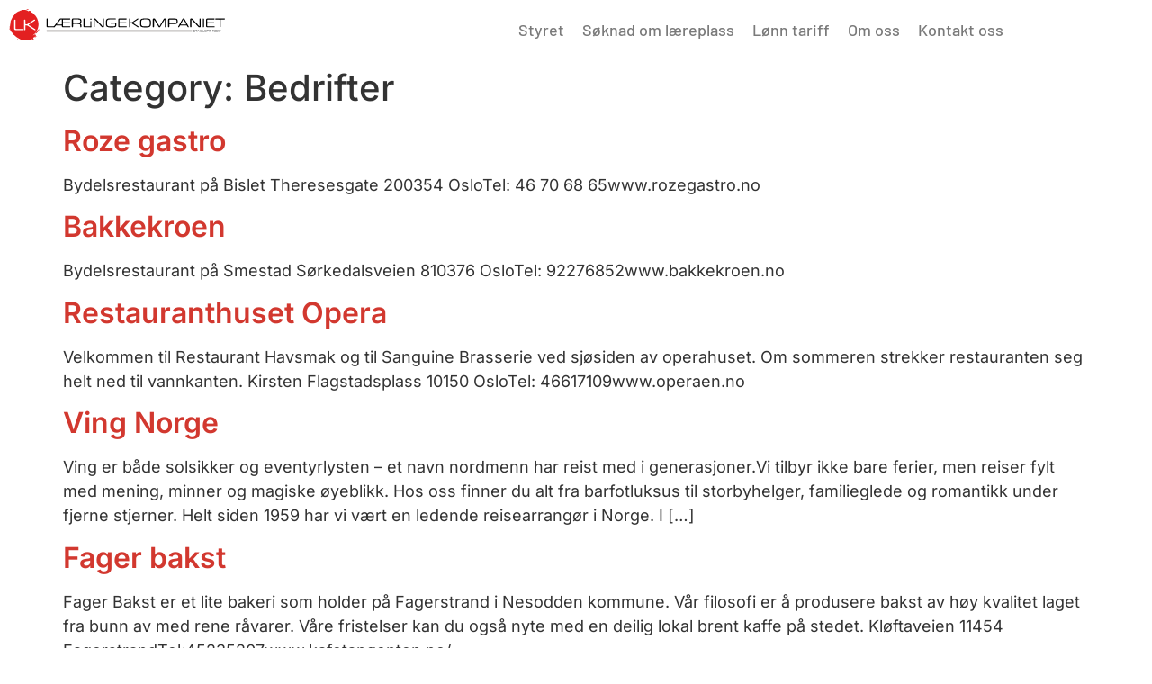

--- FILE ---
content_type: text/html; charset=UTF-8
request_url: https://oppla.no/category/bedrifter/
body_size: 11675
content:
<!doctype html>
<html lang="en-US">
<head>
	<meta charset="UTF-8">
	<meta name="viewport" content="width=device-width, initial-scale=1">
	<link rel="profile" href="https://gmpg.org/xfn/11">
	<title>Bedrifter &#8211; Lærlingerkompaniet</title>
<meta name='robots' content='max-image-preview:large' />
<link rel="alternate" type="application/rss+xml" title="Lærlingerkompaniet &raquo; Feed" href="https://oppla.no/feed/" />
<link rel="alternate" type="application/rss+xml" title="Lærlingerkompaniet &raquo; Comments Feed" href="https://oppla.no/comments/feed/" />
<link rel="alternate" type="application/rss+xml" title="Lærlingerkompaniet &raquo; Bedrifter Category Feed" href="https://oppla.no/category/bedrifter/feed/" />
<style id='wp-img-auto-sizes-contain-inline-css'>
img:is([sizes=auto i],[sizes^="auto," i]){contain-intrinsic-size:3000px 1500px}
/*# sourceURL=wp-img-auto-sizes-contain-inline-css */
</style>
<style id='wp-emoji-styles-inline-css'>

	img.wp-smiley, img.emoji {
		display: inline !important;
		border: none !important;
		box-shadow: none !important;
		height: 1em !important;
		width: 1em !important;
		margin: 0 0.07em !important;
		vertical-align: -0.1em !important;
		background: none !important;
		padding: 0 !important;
	}
/*# sourceURL=wp-emoji-styles-inline-css */
</style>
<!-- <link rel='stylesheet' id='wp-block-library-css' href='https://oppla.no/wp-includes/css/dist/block-library/style.min.css?ver=6.9' media='all' /> -->
<link rel="stylesheet" type="text/css" href="//oppla.no/wp-content/cache/wpfc-minified/8bbdqsfy/bgygd.css" media="all"/>
<style id='esf-fb-halfwidth-style-inline-css'>
.wp-block-create-block-easy-social-feed-facebook-carousel{background-color:#21759b;color:#fff;padding:2px}

/*# sourceURL=https://oppla.no/wp-content/plugins/easy-facebook-likebox-premium/facebook/includes/blocks/build/halfwidth/style-index.css */
</style>
<style id='esf-fb-fullwidth-style-inline-css'>
.wp-block-create-block-easy-social-feed-facebook-carousel{background-color:#21759b;color:#fff;padding:2px}

/*# sourceURL=https://oppla.no/wp-content/plugins/easy-facebook-likebox-premium/facebook/includes/blocks/build/fullwidth/style-index.css */
</style>
<style id='esf-fb-thumbnail-style-inline-css'>
.wp-block-create-block-easy-social-feed-facebook-carousel{background-color:#21759b;color:#fff;padding:2px}

/*# sourceURL=https://oppla.no/wp-content/plugins/easy-facebook-likebox-premium/facebook/includes/blocks/build/thumbnail/style-index.css */
</style>
<style id='esf-fb-carousel-style-inline-css'>
.wp-block-create-block-easy-social-feed-facebook-carousel{background-color:#21759b;color:#fff;padding:2px}

/*# sourceURL=https://oppla.no/wp-content/plugins/easy-facebook-likebox-premium/facebook/includes/blocks/build/carousel/style-index.css */
</style>
<style id='esf-fb-grid-style-inline-css'>
.wp-block-create-block-easy-social-feed-facebook-carousel{background-color:#21759b;color:#fff;padding:2px}

/*# sourceURL=https://oppla.no/wp-content/plugins/easy-facebook-likebox-premium/facebook/includes/blocks/build/grid/style-index.css */
</style>
<style id='esf-fb-masonry-style-inline-css'>
.wp-block-create-block-easy-social-feed-facebook-carousel{background-color:#21759b;color:#fff;padding:2px}

/*# sourceURL=https://oppla.no/wp-content/plugins/easy-facebook-likebox-premium/facebook/includes/blocks/build/masonry/style-index.css */
</style>
<style id='global-styles-inline-css'>
:root{--wp--preset--aspect-ratio--square: 1;--wp--preset--aspect-ratio--4-3: 4/3;--wp--preset--aspect-ratio--3-4: 3/4;--wp--preset--aspect-ratio--3-2: 3/2;--wp--preset--aspect-ratio--2-3: 2/3;--wp--preset--aspect-ratio--16-9: 16/9;--wp--preset--aspect-ratio--9-16: 9/16;--wp--preset--color--black: #000000;--wp--preset--color--cyan-bluish-gray: #abb8c3;--wp--preset--color--white: #ffffff;--wp--preset--color--pale-pink: #f78da7;--wp--preset--color--vivid-red: #cf2e2e;--wp--preset--color--luminous-vivid-orange: #ff6900;--wp--preset--color--luminous-vivid-amber: #fcb900;--wp--preset--color--light-green-cyan: #7bdcb5;--wp--preset--color--vivid-green-cyan: #00d084;--wp--preset--color--pale-cyan-blue: #8ed1fc;--wp--preset--color--vivid-cyan-blue: #0693e3;--wp--preset--color--vivid-purple: #9b51e0;--wp--preset--gradient--vivid-cyan-blue-to-vivid-purple: linear-gradient(135deg,rgb(6,147,227) 0%,rgb(155,81,224) 100%);--wp--preset--gradient--light-green-cyan-to-vivid-green-cyan: linear-gradient(135deg,rgb(122,220,180) 0%,rgb(0,208,130) 100%);--wp--preset--gradient--luminous-vivid-amber-to-luminous-vivid-orange: linear-gradient(135deg,rgb(252,185,0) 0%,rgb(255,105,0) 100%);--wp--preset--gradient--luminous-vivid-orange-to-vivid-red: linear-gradient(135deg,rgb(255,105,0) 0%,rgb(207,46,46) 100%);--wp--preset--gradient--very-light-gray-to-cyan-bluish-gray: linear-gradient(135deg,rgb(238,238,238) 0%,rgb(169,184,195) 100%);--wp--preset--gradient--cool-to-warm-spectrum: linear-gradient(135deg,rgb(74,234,220) 0%,rgb(151,120,209) 20%,rgb(207,42,186) 40%,rgb(238,44,130) 60%,rgb(251,105,98) 80%,rgb(254,248,76) 100%);--wp--preset--gradient--blush-light-purple: linear-gradient(135deg,rgb(255,206,236) 0%,rgb(152,150,240) 100%);--wp--preset--gradient--blush-bordeaux: linear-gradient(135deg,rgb(254,205,165) 0%,rgb(254,45,45) 50%,rgb(107,0,62) 100%);--wp--preset--gradient--luminous-dusk: linear-gradient(135deg,rgb(255,203,112) 0%,rgb(199,81,192) 50%,rgb(65,88,208) 100%);--wp--preset--gradient--pale-ocean: linear-gradient(135deg,rgb(255,245,203) 0%,rgb(182,227,212) 50%,rgb(51,167,181) 100%);--wp--preset--gradient--electric-grass: linear-gradient(135deg,rgb(202,248,128) 0%,rgb(113,206,126) 100%);--wp--preset--gradient--midnight: linear-gradient(135deg,rgb(2,3,129) 0%,rgb(40,116,252) 100%);--wp--preset--font-size--small: 13px;--wp--preset--font-size--medium: 20px;--wp--preset--font-size--large: 36px;--wp--preset--font-size--x-large: 42px;--wp--preset--spacing--20: 0.44rem;--wp--preset--spacing--30: 0.67rem;--wp--preset--spacing--40: 1rem;--wp--preset--spacing--50: 1.5rem;--wp--preset--spacing--60: 2.25rem;--wp--preset--spacing--70: 3.38rem;--wp--preset--spacing--80: 5.06rem;--wp--preset--shadow--natural: 6px 6px 9px rgba(0, 0, 0, 0.2);--wp--preset--shadow--deep: 12px 12px 50px rgba(0, 0, 0, 0.4);--wp--preset--shadow--sharp: 6px 6px 0px rgba(0, 0, 0, 0.2);--wp--preset--shadow--outlined: 6px 6px 0px -3px rgb(255, 255, 255), 6px 6px rgb(0, 0, 0);--wp--preset--shadow--crisp: 6px 6px 0px rgb(0, 0, 0);}:root { --wp--style--global--content-size: 800px;--wp--style--global--wide-size: 1200px; }:where(body) { margin: 0; }.wp-site-blocks > .alignleft { float: left; margin-right: 2em; }.wp-site-blocks > .alignright { float: right; margin-left: 2em; }.wp-site-blocks > .aligncenter { justify-content: center; margin-left: auto; margin-right: auto; }:where(.wp-site-blocks) > * { margin-block-start: 24px; margin-block-end: 0; }:where(.wp-site-blocks) > :first-child { margin-block-start: 0; }:where(.wp-site-blocks) > :last-child { margin-block-end: 0; }:root { --wp--style--block-gap: 24px; }:root :where(.is-layout-flow) > :first-child{margin-block-start: 0;}:root :where(.is-layout-flow) > :last-child{margin-block-end: 0;}:root :where(.is-layout-flow) > *{margin-block-start: 24px;margin-block-end: 0;}:root :where(.is-layout-constrained) > :first-child{margin-block-start: 0;}:root :where(.is-layout-constrained) > :last-child{margin-block-end: 0;}:root :where(.is-layout-constrained) > *{margin-block-start: 24px;margin-block-end: 0;}:root :where(.is-layout-flex){gap: 24px;}:root :where(.is-layout-grid){gap: 24px;}.is-layout-flow > .alignleft{float: left;margin-inline-start: 0;margin-inline-end: 2em;}.is-layout-flow > .alignright{float: right;margin-inline-start: 2em;margin-inline-end: 0;}.is-layout-flow > .aligncenter{margin-left: auto !important;margin-right: auto !important;}.is-layout-constrained > .alignleft{float: left;margin-inline-start: 0;margin-inline-end: 2em;}.is-layout-constrained > .alignright{float: right;margin-inline-start: 2em;margin-inline-end: 0;}.is-layout-constrained > .aligncenter{margin-left: auto !important;margin-right: auto !important;}.is-layout-constrained > :where(:not(.alignleft):not(.alignright):not(.alignfull)){max-width: var(--wp--style--global--content-size);margin-left: auto !important;margin-right: auto !important;}.is-layout-constrained > .alignwide{max-width: var(--wp--style--global--wide-size);}body .is-layout-flex{display: flex;}.is-layout-flex{flex-wrap: wrap;align-items: center;}.is-layout-flex > :is(*, div){margin: 0;}body .is-layout-grid{display: grid;}.is-layout-grid > :is(*, div){margin: 0;}body{padding-top: 0px;padding-right: 0px;padding-bottom: 0px;padding-left: 0px;}a:where(:not(.wp-element-button)){text-decoration: underline;}:root :where(.wp-element-button, .wp-block-button__link){background-color: #32373c;border-width: 0;color: #fff;font-family: inherit;font-size: inherit;font-style: inherit;font-weight: inherit;letter-spacing: inherit;line-height: inherit;padding-top: calc(0.667em + 2px);padding-right: calc(1.333em + 2px);padding-bottom: calc(0.667em + 2px);padding-left: calc(1.333em + 2px);text-decoration: none;text-transform: inherit;}.has-black-color{color: var(--wp--preset--color--black) !important;}.has-cyan-bluish-gray-color{color: var(--wp--preset--color--cyan-bluish-gray) !important;}.has-white-color{color: var(--wp--preset--color--white) !important;}.has-pale-pink-color{color: var(--wp--preset--color--pale-pink) !important;}.has-vivid-red-color{color: var(--wp--preset--color--vivid-red) !important;}.has-luminous-vivid-orange-color{color: var(--wp--preset--color--luminous-vivid-orange) !important;}.has-luminous-vivid-amber-color{color: var(--wp--preset--color--luminous-vivid-amber) !important;}.has-light-green-cyan-color{color: var(--wp--preset--color--light-green-cyan) !important;}.has-vivid-green-cyan-color{color: var(--wp--preset--color--vivid-green-cyan) !important;}.has-pale-cyan-blue-color{color: var(--wp--preset--color--pale-cyan-blue) !important;}.has-vivid-cyan-blue-color{color: var(--wp--preset--color--vivid-cyan-blue) !important;}.has-vivid-purple-color{color: var(--wp--preset--color--vivid-purple) !important;}.has-black-background-color{background-color: var(--wp--preset--color--black) !important;}.has-cyan-bluish-gray-background-color{background-color: var(--wp--preset--color--cyan-bluish-gray) !important;}.has-white-background-color{background-color: var(--wp--preset--color--white) !important;}.has-pale-pink-background-color{background-color: var(--wp--preset--color--pale-pink) !important;}.has-vivid-red-background-color{background-color: var(--wp--preset--color--vivid-red) !important;}.has-luminous-vivid-orange-background-color{background-color: var(--wp--preset--color--luminous-vivid-orange) !important;}.has-luminous-vivid-amber-background-color{background-color: var(--wp--preset--color--luminous-vivid-amber) !important;}.has-light-green-cyan-background-color{background-color: var(--wp--preset--color--light-green-cyan) !important;}.has-vivid-green-cyan-background-color{background-color: var(--wp--preset--color--vivid-green-cyan) !important;}.has-pale-cyan-blue-background-color{background-color: var(--wp--preset--color--pale-cyan-blue) !important;}.has-vivid-cyan-blue-background-color{background-color: var(--wp--preset--color--vivid-cyan-blue) !important;}.has-vivid-purple-background-color{background-color: var(--wp--preset--color--vivid-purple) !important;}.has-black-border-color{border-color: var(--wp--preset--color--black) !important;}.has-cyan-bluish-gray-border-color{border-color: var(--wp--preset--color--cyan-bluish-gray) !important;}.has-white-border-color{border-color: var(--wp--preset--color--white) !important;}.has-pale-pink-border-color{border-color: var(--wp--preset--color--pale-pink) !important;}.has-vivid-red-border-color{border-color: var(--wp--preset--color--vivid-red) !important;}.has-luminous-vivid-orange-border-color{border-color: var(--wp--preset--color--luminous-vivid-orange) !important;}.has-luminous-vivid-amber-border-color{border-color: var(--wp--preset--color--luminous-vivid-amber) !important;}.has-light-green-cyan-border-color{border-color: var(--wp--preset--color--light-green-cyan) !important;}.has-vivid-green-cyan-border-color{border-color: var(--wp--preset--color--vivid-green-cyan) !important;}.has-pale-cyan-blue-border-color{border-color: var(--wp--preset--color--pale-cyan-blue) !important;}.has-vivid-cyan-blue-border-color{border-color: var(--wp--preset--color--vivid-cyan-blue) !important;}.has-vivid-purple-border-color{border-color: var(--wp--preset--color--vivid-purple) !important;}.has-vivid-cyan-blue-to-vivid-purple-gradient-background{background: var(--wp--preset--gradient--vivid-cyan-blue-to-vivid-purple) !important;}.has-light-green-cyan-to-vivid-green-cyan-gradient-background{background: var(--wp--preset--gradient--light-green-cyan-to-vivid-green-cyan) !important;}.has-luminous-vivid-amber-to-luminous-vivid-orange-gradient-background{background: var(--wp--preset--gradient--luminous-vivid-amber-to-luminous-vivid-orange) !important;}.has-luminous-vivid-orange-to-vivid-red-gradient-background{background: var(--wp--preset--gradient--luminous-vivid-orange-to-vivid-red) !important;}.has-very-light-gray-to-cyan-bluish-gray-gradient-background{background: var(--wp--preset--gradient--very-light-gray-to-cyan-bluish-gray) !important;}.has-cool-to-warm-spectrum-gradient-background{background: var(--wp--preset--gradient--cool-to-warm-spectrum) !important;}.has-blush-light-purple-gradient-background{background: var(--wp--preset--gradient--blush-light-purple) !important;}.has-blush-bordeaux-gradient-background{background: var(--wp--preset--gradient--blush-bordeaux) !important;}.has-luminous-dusk-gradient-background{background: var(--wp--preset--gradient--luminous-dusk) !important;}.has-pale-ocean-gradient-background{background: var(--wp--preset--gradient--pale-ocean) !important;}.has-electric-grass-gradient-background{background: var(--wp--preset--gradient--electric-grass) !important;}.has-midnight-gradient-background{background: var(--wp--preset--gradient--midnight) !important;}.has-small-font-size{font-size: var(--wp--preset--font-size--small) !important;}.has-medium-font-size{font-size: var(--wp--preset--font-size--medium) !important;}.has-large-font-size{font-size: var(--wp--preset--font-size--large) !important;}.has-x-large-font-size{font-size: var(--wp--preset--font-size--x-large) !important;}
:root :where(.wp-block-pullquote){font-size: 1.5em;line-height: 1.6;}
/*# sourceURL=global-styles-inline-css */
</style>
<!-- <link rel='stylesheet' id='easy-facebook-likebox-custom-fonts-css' href='https://oppla.no/wp-content/plugins/easy-facebook-likebox-premium/frontend/assets/css/esf-custom-fonts.css?ver=6.9' media='all' /> -->
<!-- <link rel='stylesheet' id='jquery.fancybox.min-css' href='https://oppla.no/wp-content/plugins/easy-facebook-likebox-premium/frontend/assets/css/jquery.fancybox.min.css?ver=6.9' media='all' /> -->
<!-- <link rel='stylesheet' id='owl.carousel.min-css' href='https://oppla.no/wp-content/plugins/easy-facebook-likebox-premium/frontend/assets/css/owl.carousel.min.css?ver=6.7.2' media='all' /> -->
<!-- <link rel='stylesheet' id='owl.theme.default-css' href='https://oppla.no/wp-content/plugins/easy-facebook-likebox-premium/frontend/assets/css/owl.theme.default.min.css?ver=6.7.2' media='all' /> -->
<!-- <link rel='stylesheet' id='easy-facebook-likebox-frontend-css' href='https://oppla.no/wp-content/plugins/easy-facebook-likebox-premium/facebook/frontend/assets/css/easy-facebook-likebox-frontend.css?ver=6.7.2' media='all' /> -->
<!-- <link rel='stylesheet' id='easy-facebook-likebox-customizer-style-css' href='https://oppla.no/wp-admin/admin-ajax.php?action=easy-facebook-likebox-customizer-style&#038;ver=6.7.2' media='all' /> -->
<!-- <link rel='stylesheet' id='ae-pro-css-css' href='https://oppla.no/wp-content/plugins/anywhere-elementor-pro/includes/assets/css/ae-pro.min.css?ver=2.25.5' media='all' /> -->
<!-- <link rel='stylesheet' id='vegas-css-css' href='https://oppla.no/wp-content/plugins/anywhere-elementor-pro/includes/assets/lib/vegas/vegas.min.css?ver=2.4.0' media='all' /> -->
<!-- <link rel='stylesheet' id='parent-style-css' href='https://oppla.no/wp-content/themes/hello-elementor/style.css?ver=6.9' media='all' /> -->
<!-- <link rel='stylesheet' id='hello-elementor-css' href='https://oppla.no/wp-content/themes/hello-elementor/assets/css/reset.css?ver=3.4.5' media='all' /> -->
<!-- <link rel='stylesheet' id='hello-elementor-theme-style-css' href='https://oppla.no/wp-content/themes/hello-elementor/assets/css/theme.css?ver=3.4.5' media='all' /> -->
<!-- <link rel='stylesheet' id='hello-elementor-header-footer-css' href='https://oppla.no/wp-content/themes/hello-elementor/assets/css/header-footer.css?ver=3.4.5' media='all' /> -->
<!-- <link rel='stylesheet' id='elementor-frontend-css' href='https://oppla.no/wp-content/plugins/elementor/assets/css/frontend.min.css?ver=3.34.0' media='all' /> -->
<link rel="stylesheet" type="text/css" href="//oppla.no/wp-content/cache/wpfc-minified/8lg66rnc/bgygd.css" media="all"/>
<link rel='stylesheet' id='elementor-post-7-css' href='https://oppla.no/wp-content/uploads/elementor/css/post-7.css?ver=1768879041' media='all' />
<!-- <link rel='stylesheet' id='widget-image-css' href='https://oppla.no/wp-content/plugins/elementor/assets/css/widget-image.min.css?ver=3.34.0' media='all' /> -->
<!-- <link rel='stylesheet' id='widget-nav-menu-css' href='https://oppla.no/wp-content/plugins/elementor-pro/assets/css/widget-nav-menu.min.css?ver=3.33.2' media='all' /> -->
<!-- <link rel='stylesheet' id='elementor-icons-css' href='https://oppla.no/wp-content/plugins/elementor/assets/lib/eicons/css/elementor-icons.min.css?ver=5.45.0' media='all' /> -->
<link rel="stylesheet" type="text/css" href="//oppla.no/wp-content/cache/wpfc-minified/jzrwqq4j/bgygc.css" media="all"/>
<link rel='stylesheet' id='elementor-post-250-css' href='https://oppla.no/wp-content/uploads/elementor/css/post-250.css?ver=1768879041' media='all' />
<link rel='stylesheet' id='elementor-post-368-css' href='https://oppla.no/wp-content/uploads/elementor/css/post-368.css?ver=1768879041' media='all' />
<!-- <link rel='stylesheet' id='esf-custom-fonts-css' href='https://oppla.no/wp-content/plugins/easy-facebook-likebox-premium/frontend/assets/css/esf-custom-fonts.css?ver=6.9' media='all' /> -->
<!-- <link rel='stylesheet' id='esf-insta-frontend-css' href='https://oppla.no/wp-content/plugins/easy-facebook-likebox-premium//instagram/frontend/assets/css/esf-insta-frontend.css?ver=6.9' media='all' /> -->
<!-- <link rel='stylesheet' id='esf-insta-customizer-style-css' href='https://oppla.no/wp-admin/admin-ajax.php?action=esf-insta-customizer-style&#038;ver=6.9' media='all' /> -->
<!-- <link rel='stylesheet' id='ecs-styles-css' href='https://oppla.no/wp-content/plugins/ele-custom-skin/assets/css/ecs-style.css?ver=3.1.9' media='all' /> -->
<link rel="stylesheet" type="text/css" href="//oppla.no/wp-content/cache/wpfc-minified/d4f8syuu/bgygc.css" media="all"/>
<link rel='stylesheet' id='elementor-post-173-css' href='https://oppla.no/wp-content/uploads/elementor/css/post-173.css?ver=1667827431' media='all' />
<link rel='stylesheet' id='elementor-post-575-css' href='https://oppla.no/wp-content/uploads/elementor/css/post-575.css?ver=1665613625' media='all' />
<link rel='stylesheet' id='elementor-post-1245-css' href='https://oppla.no/wp-content/uploads/elementor/css/post-1245.css?ver=1665603302' media='all' />
<!-- <link rel='stylesheet' id='elementor-gf-local-barlow-css' href='https://oppla.no/wp-content/uploads/elementor/google-fonts/css/barlow.css?ver=1743098346' media='all' /> -->
<!-- <link rel='stylesheet' id='elementor-gf-local-inter-css' href='https://oppla.no/wp-content/uploads/elementor/google-fonts/css/inter.css?ver=1743098354' media='all' /> -->
<!-- <link rel='stylesheet' id='elementor-icons-shared-0-css' href='https://oppla.no/wp-content/plugins/elementor/assets/lib/font-awesome/css/fontawesome.min.css?ver=5.15.3' media='all' /> -->
<!-- <link rel='stylesheet' id='elementor-icons-fa-solid-css' href='https://oppla.no/wp-content/plugins/elementor/assets/lib/font-awesome/css/solid.min.css?ver=5.15.3' media='all' /> -->
<link rel="stylesheet" type="text/css" href="//oppla.no/wp-content/cache/wpfc-minified/f13lpup8/bgygc.css" media="all"/>
<script src="https://oppla.no/wp-content/plugins/jquery-updater/js/jquery-4.0.0.min.js?ver=4.0.0" id="jquery-core-js"></script>
<script src="https://oppla.no/wp-content/plugins/jquery-updater/js/jquery-migrate-3.6.0.min.js?ver=3.6.0" id="jquery-migrate-js"></script>
<script src="https://oppla.no/wp-content/plugins/easy-facebook-likebox-premium/facebook/frontend/assets/js/esf-free-popup.min.js?ver=6.7.2" id="easy-facebook-likebox-popup-script-js"></script>
<script src="https://oppla.no/wp-content/plugins/easy-facebook-likebox-premium/frontend/assets/js/jquery.fancybox.min.js?ver=6.9" id="jquery.fancybox.min-js"></script>
<script src="https://oppla.no/wp-content/plugins/easy-facebook-likebox-premium/frontend/assets/js/owl.carousel.min.js?ver=6.7.2" id="owl.carousel.min-js"></script>
<script src="https://oppla.no/wp-content/plugins/easy-facebook-likebox-premium/frontend/assets/js/imagesloaded.pkgd.min.js?ver=6.9" id="imagesloaded.pkgd.min-js"></script>
<script id="easy-facebook-likebox-public-script-js-extra">
var public_ajax = {"ajax_url":"https://oppla.no/wp-admin/admin-ajax.php","efbl_is_fb_pro":"1"};
//# sourceURL=easy-facebook-likebox-public-script-js-extra
</script>
<script src="https://oppla.no/wp-content/plugins/easy-facebook-likebox-premium/facebook/frontend/assets/js/public.js?ver=6.7.2" id="easy-facebook-likebox-public-script-js"></script>
<script id="easy-facebook-likebox-frontend-premium-js-extra">
var efbl_public_ajax = {"ajax_url":"https://oppla.no/wp-admin/admin-ajax.php","nonce":"cd8d237b80"};
//# sourceURL=easy-facebook-likebox-frontend-premium-js-extra
</script>
<script src="https://oppla.no/wp-content/plugins/easy-facebook-likebox-premium/facebook/frontend/assets/js/esf-frontend-premium.js?ver=6.7.2" id="easy-facebook-likebox-frontend-premium-js"></script>
<script id="esf-insta-public-js-extra">
var esf_insta = {"ajax_url":"https://oppla.no/wp-admin/admin-ajax.php","version":"free","nonce":"0237ac010e"};
//# sourceURL=esf-insta-public-js-extra
</script>
<script src="https://oppla.no/wp-content/plugins/easy-facebook-likebox-premium//instagram/frontend/assets/js/esf-insta-public.js?ver=1" id="esf-insta-public-js"></script>
<script id="ecs_ajax_load-js-extra">
var ecs_ajax_params = {"ajaxurl":"https://oppla.no/wp-admin/admin-ajax.php","posts":"{\"category_name\":\"bedrifter\",\"error\":\"\",\"m\":\"\",\"p\":0,\"post_parent\":\"\",\"subpost\":\"\",\"subpost_id\":\"\",\"attachment\":\"\",\"attachment_id\":0,\"name\":\"\",\"pagename\":\"\",\"page_id\":0,\"second\":\"\",\"minute\":\"\",\"hour\":\"\",\"day\":0,\"monthnum\":0,\"year\":0,\"w\":0,\"tag\":\"\",\"cat\":19,\"tag_id\":\"\",\"author\":\"\",\"author_name\":\"\",\"feed\":\"\",\"tb\":\"\",\"paged\":0,\"meta_key\":\"\",\"meta_value\":\"\",\"preview\":\"\",\"s\":\"\",\"sentence\":\"\",\"title\":\"\",\"fields\":\"all\",\"menu_order\":\"\",\"embed\":\"\",\"category__in\":[],\"category__not_in\":[],\"category__and\":[],\"post__in\":[],\"post__not_in\":[],\"post_name__in\":[],\"tag__in\":[],\"tag__not_in\":[],\"tag__and\":[],\"tag_slug__in\":[],\"tag_slug__and\":[],\"post_parent__in\":[],\"post_parent__not_in\":[],\"author__in\":[],\"author__not_in\":[],\"search_columns\":[],\"orderby\":\"menu_order\",\"order\":\"ASC\",\"post_type\":\"any\",\"ignore_sticky_posts\":false,\"suppress_filters\":false,\"cache_results\":true,\"update_post_term_cache\":true,\"update_menu_item_cache\":false,\"lazy_load_term_meta\":true,\"update_post_meta_cache\":true,\"posts_per_page\":10,\"nopaging\":false,\"comments_per_page\":\"50\",\"no_found_rows\":false}"};
//# sourceURL=ecs_ajax_load-js-extra
</script>
<script src="https://oppla.no/wp-content/plugins/ele-custom-skin/assets/js/ecs_ajax_pagination.js?ver=3.1.9" id="ecs_ajax_load-js"></script>
<script src="https://oppla.no/wp-content/plugins/ele-custom-skin/assets/js/ecs.js?ver=3.1.9" id="ecs-script-js"></script>
<link rel="https://api.w.org/" href="https://oppla.no/wp-json/" /><link rel="alternate" title="JSON" type="application/json" href="https://oppla.no/wp-json/wp/v2/categories/19" /><link rel="EditURI" type="application/rsd+xml" title="RSD" href="https://oppla.no/xmlrpc.php?rsd" />
<meta name="generator" content="WordPress 6.9" />
<meta name="generator" content="Elementor 3.34.0; features: additional_custom_breakpoints; settings: css_print_method-external, google_font-enabled, font_display-auto">
<meta property="fb:app_id" content="2278498592315476" />			<style>
				.e-con.e-parent:nth-of-type(n+4):not(.e-lazyloaded):not(.e-no-lazyload),
				.e-con.e-parent:nth-of-type(n+4):not(.e-lazyloaded):not(.e-no-lazyload) * {
					background-image: none !important;
				}
				@media screen and (max-height: 1024px) {
					.e-con.e-parent:nth-of-type(n+3):not(.e-lazyloaded):not(.e-no-lazyload),
					.e-con.e-parent:nth-of-type(n+3):not(.e-lazyloaded):not(.e-no-lazyload) * {
						background-image: none !important;
					}
				}
				@media screen and (max-height: 640px) {
					.e-con.e-parent:nth-of-type(n+2):not(.e-lazyloaded):not(.e-no-lazyload),
					.e-con.e-parent:nth-of-type(n+2):not(.e-lazyloaded):not(.e-no-lazyload) * {
						background-image: none !important;
					}
				}
			</style>
						<meta name="theme-color" content="#E6E6E6">
			<link rel="icon" href="https://oppla.no/wp-content/uploads/2022/10/cropped-Screenshot-2022-10-13-at-09.52.34-32x32.png" sizes="32x32" />
<link rel="icon" href="https://oppla.no/wp-content/uploads/2022/10/cropped-Screenshot-2022-10-13-at-09.52.34-192x192.png" sizes="192x192" />
<link rel="apple-touch-icon" href="https://oppla.no/wp-content/uploads/2022/10/cropped-Screenshot-2022-10-13-at-09.52.34-180x180.png" />
<meta name="msapplication-TileImage" content="https://oppla.no/wp-content/uploads/2022/10/cropped-Screenshot-2022-10-13-at-09.52.34-270x270.png" />
		<style id="wp-custom-css">
			.wp-element-button, .wp-block-button__link
{
	color: #ffffff !important;
  background-color: #C24538;
}		</style>
		</head>
<body class="archive category category-bedrifter category-19 wp-custom-logo wp-embed-responsive wp-theme-hello-elementor wp-child-theme-oppla-theme hello-elementor-default elementor-default elementor-kit-7">


<a class="skip-link screen-reader-text" href="#content">Skip to content</a>

		<header data-elementor-type="header" data-elementor-id="250" class="elementor elementor-250 elementor-location-header" data-elementor-post-type="elementor_library">
					<section class="has_ae_slider elementor-section elementor-top-section elementor-element elementor-element-bf3e721 elementor-section-boxed elementor-section-height-default elementor-section-height-default ae-bg-gallery-type-default" data-id="bf3e721" data-element_type="section">
						<div class="elementor-container elementor-column-gap-default">
					<div class="has_ae_slider elementor-column elementor-col-33 elementor-top-column elementor-element elementor-element-bb8074f ae-bg-gallery-type-default" data-id="bb8074f" data-element_type="column">
			<div class="elementor-widget-wrap elementor-element-populated">
						<div class="elementor-element elementor-element-a46aaa7 elementor-widget elementor-widget-theme-site-logo elementor-widget-image" data-id="a46aaa7" data-element_type="widget" data-widget_type="theme-site-logo.default">
				<div class="elementor-widget-container">
											<a href="https://oppla.no">
			<img width="100" height="100" src="https://oppla.no/wp-content/uploads/2022/06/logo.svg" class="attachment-full size-full wp-image-19" alt="" />				</a>
											</div>
				</div>
					</div>
		</div>
				<div class="has_ae_slider elementor-column elementor-col-66 elementor-top-column elementor-element elementor-element-75ca398 ae-bg-gallery-type-default" data-id="75ca398" data-element_type="column">
			<div class="elementor-widget-wrap elementor-element-populated">
						<div class="elementor-element elementor-element-b995886 elementor-nav-menu__align-end elementor-nav-menu--dropdown-tablet elementor-nav-menu__text-align-aside elementor-nav-menu--toggle elementor-nav-menu--burger elementor-widget elementor-widget-nav-menu" data-id="b995886" data-element_type="widget" data-settings="{&quot;layout&quot;:&quot;horizontal&quot;,&quot;submenu_icon&quot;:{&quot;value&quot;:&quot;&lt;i class=\&quot;fas fa-caret-down\&quot; aria-hidden=\&quot;true\&quot;&gt;&lt;\/i&gt;&quot;,&quot;library&quot;:&quot;fa-solid&quot;},&quot;toggle&quot;:&quot;burger&quot;}" data-widget_type="nav-menu.default">
				<div class="elementor-widget-container">
								<nav aria-label="Menu" class="elementor-nav-menu--main elementor-nav-menu__container elementor-nav-menu--layout-horizontal e--pointer-underline e--animation-fade">
				<ul id="menu-1-b995886" class="elementor-nav-menu"><li class="menu-item menu-item-type-post_type menu-item-object-page menu-item-23667"><a href="https://oppla.no/styret/" class="elementor-item">Styret</a></li>
<li class="menu-item menu-item-type-post_type menu-item-object-page menu-item-686"><a href="https://oppla.no/laereplass-soknad/" class="elementor-item">Søknad om læreplass</a></li>
<li class="menu-item menu-item-type-post_type menu-item-object-page menu-item-23684"><a href="https://oppla.no/lonn-tariff/" class="elementor-item">Lønn tariff</a></li>
<li class="menu-item menu-item-type-post_type menu-item-object-page menu-item-600"><a href="https://oppla.no/om-oss/" class="elementor-item">Om oss</a></li>
<li class="menu-item menu-item-type-post_type menu-item-object-page menu-item-601"><a href="https://oppla.no/kontakt-oss/" class="elementor-item">Kontakt oss</a></li>
</ul>			</nav>
					<div class="elementor-menu-toggle" role="button" tabindex="0" aria-label="Menu Toggle" aria-expanded="false">
			<i aria-hidden="true" role="presentation" class="elementor-menu-toggle__icon--open eicon-menu-bar"></i><i aria-hidden="true" role="presentation" class="elementor-menu-toggle__icon--close eicon-close"></i>		</div>
					<nav class="elementor-nav-menu--dropdown elementor-nav-menu__container" aria-hidden="true">
				<ul id="menu-2-b995886" class="elementor-nav-menu"><li class="menu-item menu-item-type-post_type menu-item-object-page menu-item-23667"><a href="https://oppla.no/styret/" class="elementor-item" tabindex="-1">Styret</a></li>
<li class="menu-item menu-item-type-post_type menu-item-object-page menu-item-686"><a href="https://oppla.no/laereplass-soknad/" class="elementor-item" tabindex="-1">Søknad om læreplass</a></li>
<li class="menu-item menu-item-type-post_type menu-item-object-page menu-item-23684"><a href="https://oppla.no/lonn-tariff/" class="elementor-item" tabindex="-1">Lønn tariff</a></li>
<li class="menu-item menu-item-type-post_type menu-item-object-page menu-item-600"><a href="https://oppla.no/om-oss/" class="elementor-item" tabindex="-1">Om oss</a></li>
<li class="menu-item menu-item-type-post_type menu-item-object-page menu-item-601"><a href="https://oppla.no/kontakt-oss/" class="elementor-item" tabindex="-1">Kontakt oss</a></li>
</ul>			</nav>
						</div>
				</div>
					</div>
		</div>
					</div>
		</section>
				</header>
		<main id="content" class="site-main">

			<div class="page-header">
			<h1 class="entry-title">Category: <span>Bedrifter</span></h1>		</div>
	
	<div class="page-content">
					<article class="post">
				<h2 class="entry-title"><a href="https://oppla.no/roze-gastro/">Roze gastro</a></h2><p>Bydelsrestaurant på Bislet Theresesgate 200354 OsloTel: 46 70 68 65www.rozegastro.no</p>
			</article>
					<article class="post">
				<h2 class="entry-title"><a href="https://oppla.no/bakkekroen/">Bakkekroen</a></h2><p>Bydelsrestaurant på Smestad Sørkedalsveien 810376 OsloTel: 92276852www.bakkekroen.no</p>
			</article>
					<article class="post">
				<h2 class="entry-title"><a href="https://oppla.no/restauranthuset-opera/">Restauranthuset Opera</a></h2><p>Velkommen til Restaurant Havsmak og til Sanguine Brasserie ved sjøsiden av operahuset. Om sommeren strekker restauranten seg helt ned til vannkanten. Kirsten Flagstadsplass 10150 OsloTel: 46617109www.operaen.no</p>
			</article>
					<article class="post">
				<h2 class="entry-title"><a href="https://oppla.no/ving-norge/">Ving Norge</a></h2><p>Ving er både solsikker og eventyrlysten – et navn nordmenn har reist med i generasjoner.Vi tilbyr ikke bare ferier, men reiser fylt med mening, minner og magiske øyeblikk. Hos oss finner du alt fra barfotluksus til storbyhelger, familieglede og romantikk under fjerne stjerner. Helt siden 1959 har vi vært en ledende reisearrangør i Norge. I [&hellip;]</p>
			</article>
					<article class="post">
				<h2 class="entry-title"><a href="https://oppla.no/fager-bakst/">Fager bakst</a></h2><p>Fager Bakst er et lite bakeri som holder på Fagerstrand i Nesodden kommune. Vår filosofi er å produsere bakst av høy kvalitet laget fra bunn av med rene råvarer. Våre fristelser kan du også nyte med en deilig lokal brent kaffe på stedet. Kløftaveien 11454 FagerstrandTel:45235207www.kafetangenten.no/</p>
			</article>
					<article class="post">
				<h2 class="entry-title"><a href="https://oppla.no/the-food-hub/">The food hub</a></h2><p>The Food Hub står for eventmat og lunsjservering på Rebel. Med gode råvarer i fokus, spennende smakskombinasjoner og tett samarbeid med lokale gårder og leverandører, vil The Food Hub sørge for spenstige matopplevelser som får smaksløkene dine til å sprelle i ekstase. Universitetsgata 20164 OsloTel: 99590897www.rebel.no/food</p>
			</article>
					<article class="post">
				<h2 class="entry-title"><a href="https://oppla.no/brodbakerne/">Brødbakerne</a></h2><p>Brødbakerne ble etablert i juli 2007 etter tre år med planlegging, i produksjonslokaler på Jar i&nbsp;Bærum. Grunnleggerne er Jean Louis Monteil, en erfaren fransk bakermester som tidligere har jobbet flere steder i Frankrike samt blant annet French Bakery og Åpent Bakeri, og Jesper Hyldegård Pedersen, en erfaren dansk bakermester som tidligere har jobbet blant annet [&hellip;]</p>
			</article>
					<article class="post">
				<h2 class="entry-title"><a href="https://oppla.no/pastis-bistrobar/">Pastis Bistrobar</a></h2><p>Stranden 30250 OsloTel: 21023630www.pastisbistrobar.no</p>
			</article>
					<article class="post">
				<h2 class="entry-title"><a href="https://oppla.no/lut-laget/">Lut/laget</a></h2><p>Bakeri. Pizzeria.Brasseri. Vinbar. Rostockgata 1240194 OsloTel: 40431091www.lutlaget.no</p>
			</article>
					<article class="post">
				<h2 class="entry-title"><a href="https://oppla.no/liminal/">Liminal</a></h2><p>Liminal er en liten restaurant med 6 bord og 6 sitteplasser i baren. Vi serverer en sesongbasert settmeny med nordiske råvarer som skiftes ofte. Du kan se en eksempelmeny her. Dersom du ønsker å spise hos oss anbefaler vi at du bestiller bord. Drop-in i baren er kun tilgjengelig hvis vi har ledig. Torshovgata 150476 [&hellip;]</p>
			</article>
			</div>

			<nav class="pagination">
			<div class="nav-previous"></div>
			<div class="nav-next"><a href="https://oppla.no/category/bedrifter/page/2/" >Next <span class="meta-nav">&rarr;</span></a></div>
		</nav>
	
</main>
		<footer data-elementor-type="footer" data-elementor-id="368" class="elementor elementor-368 elementor-location-footer" data-elementor-post-type="elementor_library">
					<section class="has_ae_slider elementor-section elementor-top-section elementor-element elementor-element-9d3ce58 elementor-section-boxed elementor-section-height-default elementor-section-height-default ae-bg-gallery-type-default" data-id="9d3ce58" data-element_type="section" data-settings="{&quot;background_background&quot;:&quot;classic&quot;}">
						<div class="elementor-container elementor-column-gap-default">
					<div class="has_ae_slider elementor-column elementor-col-33 elementor-top-column elementor-element elementor-element-8f68baf ae-bg-gallery-type-default" data-id="8f68baf" data-element_type="column">
			<div class="elementor-widget-wrap elementor-element-populated">
						<div class="elementor-element elementor-element-afe7e7c elementor-widget elementor-widget-text-editor" data-id="afe7e7c" data-element_type="widget" data-widget_type="text-editor.default">
				<div class="elementor-widget-container">
									<p><b>Lærlingekompaniet</b><br />Munkedamsveien 71<br />0270 Oslo, Norway <br />997 12 202<br /><a href="toril@oppla.no">toril@oppla.no</a></p><p>De nærmeste holdeplasser:</p><p><a href="https://ruter.no/reiseplanlegger/Mellom/Fra/(3010125)Observatoriegata%20(Oslo)/til/(30114857)Munkedamsveien%2071%20(Oslo)/etter/#st:0,sp:0,bp:0" target="_blank" rel="noopener">Observatoriegata</a></p><p><a href="https://ruter.no/reiseplanlegger/Mellom/Fra/(3010093)Vika%20atrium%20(Oslo)/til/(30114857)Munkedamsveien%2071%20(Oslo)/etter/#st:0,sp:0,bp:0" target="_blank" rel="noopener">Vika Atrium</a></p>								</div>
				</div>
					</div>
		</div>
				<div class="has_ae_slider elementor-column elementor-col-33 elementor-top-column elementor-element elementor-element-5d20284 ae-bg-gallery-type-default" data-id="5d20284" data-element_type="column">
			<div class="elementor-widget-wrap">
							</div>
		</div>
				<div class="has_ae_slider elementor-column elementor-col-33 elementor-top-column elementor-element elementor-element-8495bee ae-bg-gallery-type-default" data-id="8495bee" data-element_type="column">
			<div class="elementor-widget-wrap elementor-element-populated">
						<div class="elementor-element elementor-element-76a327f elementor-widget elementor-widget-theme-site-logo elementor-widget-image" data-id="76a327f" data-element_type="widget" data-widget_type="theme-site-logo.default">
				<div class="elementor-widget-container">
											<a href="https://oppla.no">
			<img width="100" height="100" src="https://oppla.no/wp-content/uploads/2022/06/logo.svg" class="attachment-full size-full wp-image-19" alt="" />				</a>
											</div>
				</div>
					</div>
		</div>
					</div>
		</section>
				</footer>
		
<script type="speculationrules">
{"prefetch":[{"source":"document","where":{"and":[{"href_matches":"/*"},{"not":{"href_matches":["/wp-*.php","/wp-admin/*","/wp-content/uploads/*","/wp-content/*","/wp-content/plugins/*","/wp-content/themes/oppla-theme/*","/wp-content/themes/hello-elementor/*","/*\\?(.+)"]}},{"not":{"selector_matches":"a[rel~=\"nofollow\"]"}},{"not":{"selector_matches":".no-prefetch, .no-prefetch a"}}]},"eagerness":"conservative"}]}
</script>
			<script>
				const lazyloadRunObserver = () => {
					const lazyloadBackgrounds = document.querySelectorAll( `.e-con.e-parent:not(.e-lazyloaded)` );
					const lazyloadBackgroundObserver = new IntersectionObserver( ( entries ) => {
						entries.forEach( ( entry ) => {
							if ( entry.isIntersecting ) {
								let lazyloadBackground = entry.target;
								if( lazyloadBackground ) {
									lazyloadBackground.classList.add( 'e-lazyloaded' );
								}
								lazyloadBackgroundObserver.unobserve( entry.target );
							}
						});
					}, { rootMargin: '200px 0px 200px 0px' } );
					lazyloadBackgrounds.forEach( ( lazyloadBackground ) => {
						lazyloadBackgroundObserver.observe( lazyloadBackground );
					} );
				};
				const events = [
					'DOMContentLoaded',
					'elementor/lazyload/observe',
				];
				events.forEach( ( event ) => {
					document.addEventListener( event, lazyloadRunObserver );
				} );
			</script>
			<script id="ae-pro-js-js-extra">
var aepro = {"ajaxurl":"https://oppla.no/wp-admin/admin-ajax.php","current_url":"https%3A%2F%2Foppla.no%2Fcategory%2Fbedrifter%2F","breakpoints":{"xs":0,"sm":480,"md":768,"lg":1025,"xl":1440,"xxl":1600},"plugin_url":"https://oppla.no/wp-content/plugins/anywhere-elementor-pro","queried_page":{"term_id":19,"page_type":"taxonomy"},"access_level":"2","aep_nonce":"06fec72420"};
//# sourceURL=ae-pro-js-js-extra
</script>
<script src="https://oppla.no/wp-content/plugins/anywhere-elementor-pro/includes/assets/js/ae-pro.min.js?ver=2.25.5" id="ae-pro-js-js"></script>
<script id="aep-build-js-extra">
var aepro = {"ajaxurl":"https://oppla.no/wp-admin/admin-ajax.php","current_url":"https%3A%2F%2Foppla.no%2Fcategory%2Fbedrifter%2F","breakpoints":{"xs":0,"sm":480,"md":768,"lg":1025,"xl":1440,"xxl":1600},"plugin_url":"https://oppla.no/wp-content/plugins/anywhere-elementor-pro","queried_page":{"term_id":19,"page_type":"taxonomy"},"access_level":"2","aep_nonce":"06fec72420"};
//# sourceURL=aep-build-js-extra
</script>
<script src="https://oppla.no/wp-content/plugins/anywhere-elementor-pro/build/index.min.js?ver=2.25.5" id="aep-build-js"></script>
<script src="https://oppla.no/wp-content/plugins/anywhere-elementor-pro/includes/assets/js/ae-editor.min.js?ver=2.25.5" id="ae_editor_js-js"></script>
<script src="https://oppla.no/wp-content/plugins/anywhere-elementor-pro/includes/assets/lib/vegas/vegas.min.js?ver=2.4.0" id="vegas-js"></script>
<script src="https://oppla.no/wp-content/themes/hello-elementor/assets/js/hello-frontend.js?ver=3.4.5" id="hello-theme-frontend-js"></script>
<script src="https://oppla.no/wp-content/plugins/elementor/assets/js/webpack.runtime.min.js?ver=3.34.0" id="elementor-webpack-runtime-js"></script>
<script src="https://oppla.no/wp-content/plugins/elementor/assets/js/frontend-modules.min.js?ver=3.34.0" id="elementor-frontend-modules-js"></script>
<script src="https://oppla.no/wp-includes/js/jquery/ui/core.min.js?ver=1.13.3" id="jquery-ui-core-js"></script>
<script id="elementor-frontend-js-before">
var elementorFrontendConfig = {"environmentMode":{"edit":false,"wpPreview":false,"isScriptDebug":false},"i18n":{"shareOnFacebook":"Share on Facebook","shareOnTwitter":"Share on Twitter","pinIt":"Pin it","download":"Download","downloadImage":"Download image","fullscreen":"Fullscreen","zoom":"Zoom","share":"Share","playVideo":"Play Video","previous":"Previous","next":"Next","close":"Close","a11yCarouselPrevSlideMessage":"Previous slide","a11yCarouselNextSlideMessage":"Next slide","a11yCarouselFirstSlideMessage":"This is the first slide","a11yCarouselLastSlideMessage":"This is the last slide","a11yCarouselPaginationBulletMessage":"Go to slide"},"is_rtl":false,"breakpoints":{"xs":0,"sm":480,"md":768,"lg":1025,"xl":1440,"xxl":1600},"responsive":{"breakpoints":{"mobile":{"label":"Mobile Portrait","value":767,"default_value":767,"direction":"max","is_enabled":true},"mobile_extra":{"label":"Mobile Landscape","value":880,"default_value":880,"direction":"max","is_enabled":false},"tablet":{"label":"Tablet Portrait","value":1024,"default_value":1024,"direction":"max","is_enabled":true},"tablet_extra":{"label":"Tablet Landscape","value":1200,"default_value":1200,"direction":"max","is_enabled":false},"laptop":{"label":"Laptop","value":1366,"default_value":1366,"direction":"max","is_enabled":false},"widescreen":{"label":"Widescreen","value":2400,"default_value":2400,"direction":"min","is_enabled":false}},"hasCustomBreakpoints":false},"version":"3.34.0","is_static":false,"experimentalFeatures":{"additional_custom_breakpoints":true,"theme_builder_v2":true,"hello-theme-header-footer":true,"home_screen":true,"global_classes_should_enforce_capabilities":true,"e_variables":true,"cloud-library":true,"e_opt_in_v4_page":true,"e_interactions":true,"import-export-customization":true,"e_pro_variables":true},"urls":{"assets":"https:\/\/oppla.no\/wp-content\/plugins\/elementor\/assets\/","ajaxurl":"https:\/\/oppla.no\/wp-admin\/admin-ajax.php","uploadUrl":"https:\/\/oppla.no\/wp-content\/uploads"},"nonces":{"floatingButtonsClickTracking":"d1af252ab4"},"swiperClass":"swiper","settings":{"editorPreferences":[]},"kit":{"body_background_background":"classic","active_breakpoints":["viewport_mobile","viewport_tablet"],"global_image_lightbox":"yes","lightbox_enable_counter":"yes","lightbox_enable_fullscreen":"yes","lightbox_enable_zoom":"yes","lightbox_enable_share":"yes","lightbox_title_src":"title","lightbox_description_src":"description","hello_header_logo_type":"logo","hello_header_menu_layout":"horizontal","hello_footer_logo_type":"logo"},"post":{"id":0,"title":"Bedrifter &#8211; L\u00e6rlingerkompaniet","excerpt":""}};
//# sourceURL=elementor-frontend-js-before
</script>
<script src="https://oppla.no/wp-content/plugins/elementor/assets/js/frontend.min.js?ver=3.34.0" id="elementor-frontend-js"></script>
<script src="https://oppla.no/wp-content/plugins/elementor-pro/assets/lib/smartmenus/jquery.smartmenus.min.js?ver=1.2.1" id="smartmenus-js"></script>
<script src="https://oppla.no/wp-content/plugins/ele-custom-skin-pro/assets/js/ecspro.js?ver=3.2.5" id="ecspro-js"></script>
<script src="https://oppla.no/wp-content/plugins/elementor-pro/assets/js/webpack-pro.runtime.min.js?ver=3.33.2" id="elementor-pro-webpack-runtime-js"></script>
<script src="https://oppla.no/wp-includes/js/dist/hooks.min.js?ver=dd5603f07f9220ed27f1" id="wp-hooks-js"></script>
<script src="https://oppla.no/wp-includes/js/dist/i18n.min.js?ver=c26c3dc7bed366793375" id="wp-i18n-js"></script>
<script id="wp-i18n-js-after">
wp.i18n.setLocaleData( { 'text direction\u0004ltr': [ 'ltr' ] } );
//# sourceURL=wp-i18n-js-after
</script>
<script id="elementor-pro-frontend-js-before">
var ElementorProFrontendConfig = {"ajaxurl":"https:\/\/oppla.no\/wp-admin\/admin-ajax.php","nonce":"adb8a39c53","urls":{"assets":"https:\/\/oppla.no\/wp-content\/plugins\/elementor-pro\/assets\/","rest":"https:\/\/oppla.no\/wp-json\/"},"settings":{"lazy_load_background_images":true},"popup":{"hasPopUps":false},"shareButtonsNetworks":{"facebook":{"title":"Facebook","has_counter":true},"twitter":{"title":"Twitter"},"linkedin":{"title":"LinkedIn","has_counter":true},"pinterest":{"title":"Pinterest","has_counter":true},"reddit":{"title":"Reddit","has_counter":true},"vk":{"title":"VK","has_counter":true},"odnoklassniki":{"title":"OK","has_counter":true},"tumblr":{"title":"Tumblr"},"digg":{"title":"Digg"},"skype":{"title":"Skype"},"stumbleupon":{"title":"StumbleUpon","has_counter":true},"mix":{"title":"Mix"},"telegram":{"title":"Telegram"},"pocket":{"title":"Pocket","has_counter":true},"xing":{"title":"XING","has_counter":true},"whatsapp":{"title":"WhatsApp"},"email":{"title":"Email"},"print":{"title":"Print"},"x-twitter":{"title":"X"},"threads":{"title":"Threads"}},"facebook_sdk":{"lang":"en_US","app_id":"2278498592315476"},"lottie":{"defaultAnimationUrl":"https:\/\/oppla.no\/wp-content\/plugins\/elementor-pro\/modules\/lottie\/assets\/animations\/default.json"}};
//# sourceURL=elementor-pro-frontend-js-before
</script>
<script src="https://oppla.no/wp-content/plugins/elementor-pro/assets/js/frontend.min.js?ver=3.33.2" id="elementor-pro-frontend-js"></script>
<script src="https://oppla.no/wp-content/plugins/elementor-pro/assets/js/elements-handlers.min.js?ver=3.33.2" id="pro-elements-handlers-js"></script>
<script id="wp-emoji-settings" type="application/json">
{"baseUrl":"https://s.w.org/images/core/emoji/17.0.2/72x72/","ext":".png","svgUrl":"https://s.w.org/images/core/emoji/17.0.2/svg/","svgExt":".svg","source":{"concatemoji":"https://oppla.no/wp-includes/js/wp-emoji-release.min.js?ver=6.9"}}
</script>
<script type="module">
/*! This file is auto-generated */
const a=JSON.parse(document.getElementById("wp-emoji-settings").textContent),o=(window._wpemojiSettings=a,"wpEmojiSettingsSupports"),s=["flag","emoji"];function i(e){try{var t={supportTests:e,timestamp:(new Date).valueOf()};sessionStorage.setItem(o,JSON.stringify(t))}catch(e){}}function c(e,t,n){e.clearRect(0,0,e.canvas.width,e.canvas.height),e.fillText(t,0,0);t=new Uint32Array(e.getImageData(0,0,e.canvas.width,e.canvas.height).data);e.clearRect(0,0,e.canvas.width,e.canvas.height),e.fillText(n,0,0);const a=new Uint32Array(e.getImageData(0,0,e.canvas.width,e.canvas.height).data);return t.every((e,t)=>e===a[t])}function p(e,t){e.clearRect(0,0,e.canvas.width,e.canvas.height),e.fillText(t,0,0);var n=e.getImageData(16,16,1,1);for(let e=0;e<n.data.length;e++)if(0!==n.data[e])return!1;return!0}function u(e,t,n,a){switch(t){case"flag":return n(e,"\ud83c\udff3\ufe0f\u200d\u26a7\ufe0f","\ud83c\udff3\ufe0f\u200b\u26a7\ufe0f")?!1:!n(e,"\ud83c\udde8\ud83c\uddf6","\ud83c\udde8\u200b\ud83c\uddf6")&&!n(e,"\ud83c\udff4\udb40\udc67\udb40\udc62\udb40\udc65\udb40\udc6e\udb40\udc67\udb40\udc7f","\ud83c\udff4\u200b\udb40\udc67\u200b\udb40\udc62\u200b\udb40\udc65\u200b\udb40\udc6e\u200b\udb40\udc67\u200b\udb40\udc7f");case"emoji":return!a(e,"\ud83e\u1fac8")}return!1}function f(e,t,n,a){let r;const o=(r="undefined"!=typeof WorkerGlobalScope&&self instanceof WorkerGlobalScope?new OffscreenCanvas(300,150):document.createElement("canvas")).getContext("2d",{willReadFrequently:!0}),s=(o.textBaseline="top",o.font="600 32px Arial",{});return e.forEach(e=>{s[e]=t(o,e,n,a)}),s}function r(e){var t=document.createElement("script");t.src=e,t.defer=!0,document.head.appendChild(t)}a.supports={everything:!0,everythingExceptFlag:!0},new Promise(t=>{let n=function(){try{var e=JSON.parse(sessionStorage.getItem(o));if("object"==typeof e&&"number"==typeof e.timestamp&&(new Date).valueOf()<e.timestamp+604800&&"object"==typeof e.supportTests)return e.supportTests}catch(e){}return null}();if(!n){if("undefined"!=typeof Worker&&"undefined"!=typeof OffscreenCanvas&&"undefined"!=typeof URL&&URL.createObjectURL&&"undefined"!=typeof Blob)try{var e="postMessage("+f.toString()+"("+[JSON.stringify(s),u.toString(),c.toString(),p.toString()].join(",")+"));",a=new Blob([e],{type:"text/javascript"});const r=new Worker(URL.createObjectURL(a),{name:"wpTestEmojiSupports"});return void(r.onmessage=e=>{i(n=e.data),r.terminate(),t(n)})}catch(e){}i(n=f(s,u,c,p))}t(n)}).then(e=>{for(const n in e)a.supports[n]=e[n],a.supports.everything=a.supports.everything&&a.supports[n],"flag"!==n&&(a.supports.everythingExceptFlag=a.supports.everythingExceptFlag&&a.supports[n]);var t;a.supports.everythingExceptFlag=a.supports.everythingExceptFlag&&!a.supports.flag,a.supports.everything||((t=a.source||{}).concatemoji?r(t.concatemoji):t.wpemoji&&t.twemoji&&(r(t.twemoji),r(t.wpemoji)))});
//# sourceURL=https://oppla.no/wp-includes/js/wp-emoji-loader.min.js
</script>

</body>
</html><!-- WP Fastest Cache file was created in 0.636 seconds, on 25/01/2026 @ 09:23 --><!-- need to refresh to see cached version -->

--- FILE ---
content_type: text/css
request_url: https://oppla.no/wp-content/uploads/elementor/css/post-368.css?ver=1768879041
body_size: 690
content:
.elementor-368 .elementor-element.elementor-element-9d3ce58:not(.elementor-motion-effects-element-type-background), .elementor-368 .elementor-element.elementor-element-9d3ce58 > .elementor-motion-effects-container > .elementor-motion-effects-layer{background-color:var( --e-global-color-8d069c1 );}.elementor-368 .elementor-element.elementor-element-9d3ce58{transition:background 0.3s, border 0.3s, border-radius 0.3s, box-shadow 0.3s;margin-top:40px;margin-bottom:0px;padding:30px 0px 50px 0px;}.elementor-368 .elementor-element.elementor-element-9d3ce58 > .elementor-background-overlay{transition:background 0.3s, border-radius 0.3s, opacity 0.3s;}.elementor-widget-text-editor{font-family:var( --e-global-typography-text-font-family ), Sans-serif;font-weight:var( --e-global-typography-text-font-weight );color:var( --e-global-color-text );}.elementor-widget-text-editor.elementor-drop-cap-view-stacked .elementor-drop-cap{background-color:var( --e-global-color-primary );}.elementor-widget-text-editor.elementor-drop-cap-view-framed .elementor-drop-cap, .elementor-widget-text-editor.elementor-drop-cap-view-default .elementor-drop-cap{color:var( --e-global-color-primary );border-color:var( --e-global-color-primary );}.elementor-bc-flex-widget .elementor-368 .elementor-element.elementor-element-8495bee.elementor-column .elementor-widget-wrap{align-items:flex-end;}.elementor-368 .elementor-element.elementor-element-8495bee.elementor-column.elementor-element[data-element_type="column"] > .elementor-widget-wrap.elementor-element-populated{align-content:flex-end;align-items:flex-end;}.elementor-widget-theme-site-logo .widget-image-caption{color:var( --e-global-color-text );font-family:var( --e-global-typography-text-font-family ), Sans-serif;font-weight:var( --e-global-typography-text-font-weight );}.elementor-368 .elementor-element.elementor-element-76a327f{text-align:end;}.elementor-368 .elementor-element.elementor-element-76a327f img{width:100%;}.elementor-theme-builder-content-area{height:400px;}.elementor-location-header:before, .elementor-location-footer:before{content:"";display:table;clear:both;}@media(min-width:768px){.elementor-368 .elementor-element.elementor-element-5d20284{width:43.12%;}.elementor-368 .elementor-element.elementor-element-8495bee{width:23.182%;}}@media(max-width:767px){.elementor-368 .elementor-element.elementor-element-8f68baf > .elementor-element-populated{margin:0px 0px 0px 0px;--e-column-margin-right:0px;--e-column-margin-left:0px;padding:0px 20px 0px 20px;}.elementor-368 .elementor-element.elementor-element-76a327f{text-align:center;}}

--- FILE ---
content_type: text/css
request_url: https://oppla.no/wp-content/cache/wpfc-minified/d4f8syuu/bgygc.css
body_size: 37321
content:
@charset "UTF-8";

@font-face{font-family:esf-custom-icons;src:url(//oppla.no/wp-content/plugins/easy-facebook-likebox-premium/frontend/assets/fonts/esf-custom-icons.eot);src:url(//oppla.no/wp-content/plugins/easy-facebook-likebox-premium/frontend/assets/fonts/esf-custom-icons.eot?#iefix) format("embedded-opentype"),url(//oppla.no/wp-content/plugins/easy-facebook-likebox-premium/frontend/assets/fonts/esf-custom-icons.woff) format("woff"),url(//oppla.no/wp-content/plugins/easy-facebook-likebox-premium/frontend/assets/fonts/esf-custom-icons.ttf) format("truetype"),url(//oppla.no/wp-content/plugins/easy-facebook-likebox-premium/frontend/assets/fonts/esf-custom-icons.svg#esf-custom-icons) format("svg");font-weight:400;font-style:normal}[data-icon-esf]:before{font-family:esf-custom-icons!important;content:attr(data-icon);font-style:normal!important;font-weight:400!important;font-variant:normal!important;text-transform:none!important;speak:none;line-height:1;-webkit-font-smoothing:antialiased;-moz-osx-font-smoothing:grayscale}[class*=" icon-esf"]:before,[class^=icon-esf]:before{font-family:esf-custom-icons!important;font-style:normal!important;font-weight:400!important;font-variant:normal!important;text-transform:none!important;speak:none;line-height:1;-webkit-font-smoothing:antialiased;-moz-osx-font-smoothing:grayscale}.icon-esf-thumbs-up:before{content:"\73"}.icon-esf-plus:before{content:"\62"}.icon-esf-heart:before{content:"\63"}.icon-esf-comments:before{content:"\64"}.icon-esf-comment:before{content:"\65"}.icon-esf-smile-o:before{content:"\66"}.icon-esf-clone:before{content:"\67"}.icon-esf-video-camera:before{content:"\68"}.icon-esf-share:before{content:"\69"}.icon-esf-instagram:before{content:"\6a"}.icon-esf-facebook:before{content:"\e001"}.icon-esf-twitter:before{content:"\e002"}.icon-esf-linkedin:before{content:"\e003"}.icon-esf-thumbs-o-up:before{content:"\e004"}.icon-esf-comment-o:before{content:"\e005"}.icon-esf-picture-o:before{content:"\e006"}.icon-esf-tag:before{content:"\e000"}.icon-esf-user:before{content:"\e007"}.icon-esf-angle-left:before{content:"\e008"}.icon-esf-angle-right:before{content:"\e009"}.icon-esf-calendar:before{content:"\e00a"}.icon-esf-check:before{content:"\e00b"}.esf-insta-container{width:100%;padding-right:15px;padding-left:15px;margin-right:auto;margin-left:auto}@media(min-width:576px){.esf-insta-container{max-width:540px}}@media(min-width:768px){.esf-insta-container{max-width:720px}}@media(min-width:992px){.esf-insta-container{max-width:960px}}@media(min-width:1200px){.esf-insta-container{max-width:1140px}}.esf-insta-container-fluid{width:100%;padding-right:15px;padding-left:15px;margin-right:auto;margin-left:auto}.esf-insta-row{display:flex;flex-wrap:wrap;margin-right:-15px;margin-left:-15px}.esf-insta-no-gutters{margin-right:0;margin-left:0}.esf-insta-no-gutters>.esf-insta-col,.esf-insta-no-gutters>[class*=esf-insta-col-]{padding-right:0;padding-left:0}.esf-insta-col-xl,.esf-insta-col-xl-auto,.esf-insta-col-xl-12,.esf-insta-col-xl-11,.esf-insta-col-xl-10,.esf-insta-col-xl-9,.esf-insta-col-xl-8,.esf-insta-col-xl-7,.esf-insta-col-xl-6,.esf-insta-col-xl-5,.esf-insta-col-xl-4,.esf-insta-col-xl-3,.esf-insta-col-xl-2,.esf-insta-col-xl-1,.esf-insta-col-lg,.esf-insta-col-lg-auto,.esf-insta-col-lg-12,.esf-insta-col-lg-11,.esf-insta-col-lg-10,.esf-insta-col-lg-9,.esf-insta-col-lg-8,.esf-insta-col-lg-7,.esf-insta-col-lg-6,.esf-insta-col-lg-5,.esf-insta-col-lg-4,.esf-insta-col-lg-3,.esf-insta-col-lg-2,.esf-insta-col-lg-1,.esf-insta-col-md,.esf-insta-col-md-auto,.esf-insta-col-md-12,.esf-insta-col-md-11,.esf-insta-col-md-10,.esf-insta-col-md-9,.esf-insta-col-md-8,.esf-insta-col-md-7,.esf-insta-col-md-6,.esf-insta-col-md-5,.esf-insta-col-md-4,.esf-insta-col-md-3,.esf-insta-col-md-2,.esf-insta-col-md-1,.esf-insta-col-sm,.esf-insta-col-sm-auto,.esf-insta-col-sm-12,.esf-insta-col-sm-11,.esf-insta-col-sm-10,.esf-insta-col-sm-9,.esf-insta-col-sm-8,.esf-insta-col-sm-7,.esf-insta-col-sm-6,.esf-insta-col-sm-5,.esf-insta-col-sm-4,.esf-insta-col-sm-3,.esf-insta-col-sm-2,.esf-insta-col-sm-1,.esf-insta-col,.esf-insta-col-auto,.esf-insta-col-12,.esf-insta-col-11,.esf-insta-col-10,.esf-insta-col-9,.esf-insta-col-8,.esf-insta-col-7,.esf-insta-col-6,.esf-insta-col-5,.esf-insta-col-4,.esf-insta-col-3,.esf-insta-col-2,.esf-insta-col-1{position:relative;width:100%;min-height:1px;padding-right:15px;padding-left:15px}.esf-insta-col{flex-basis:0;flex-grow:1;max-width:100%}.esf-insta-col-auto{flex:0 0 auto;width:auto;max-width:none}.esf-insta-col-1{flex:0 0 8.3333333333%;max-width:8.3333333333%}.esf-insta-col-2{flex:0 0 16.6666666667%;max-width:16.6666666667%}.esf-insta-col-3{flex:0 0 25%;max-width:25%}.esf-insta-col-4{flex:0 0 33.3333333333%;max-width:33.3333333333%}.esf-insta-col-5{flex:0 0 41.6666666667%;max-width:41.6666666667%}.esf-insta-col-6{flex:0 0 50%;max-width:50%}.esf-insta-col-7{flex:0 0 58.3333333333%;max-width:58.3333333333%}.esf-insta-col-8{flex:0 0 66.6666666667%;max-width:66.6666666667%}.esf-insta-col-9{flex:0 0 75%;max-width:75%}.esf-insta-col-10{flex:0 0 83.3333333333%;max-width:83.3333333333%}.esf-insta-col-11{flex:0 0 91.6666666667%;max-width:91.6666666667%}.esf-insta-col-12{flex:0 0 100%;max-width:100%}.esf-insta-order-first{order:-1}.esf-insta-order-last{order:13}.esf-insta-order-0{order:0}.esf-insta-order-1{order:1}.esf-insta-order-2{order:2}.esf-insta-order-3{order:3}.esf-insta-order-4{order:4}.esf-insta-order-5{order:5}.esf-insta-order-6{order:6}.esf-insta-order-7{order:7}.esf-insta-order-8{order:8}.esf-insta-order-9{order:9}.esf-insta-order-10{order:10}.esf-insta-order-11{order:11}.esf-insta-order-12{order:12}.esf-insta-offset-1{margin-left:8.3333333333%}.esf-insta-offset-2{margin-left:16.6666666667%}.esf-insta-offset-3{margin-left:25%}.esf-insta-offset-4{margin-left:33.3333333333%}.esf-insta-offset-5{margin-left:41.6666666667%}.esf-insta-offset-6{margin-left:50%}.esf-insta-offset-7{margin-left:58.3333333333%}.esf-insta-offset-8{margin-left:66.6666666667%}.esf-insta-offset-9{margin-left:75%}.esf-insta-offset-10{margin-left:83.3333333333%}.esf-insta-offset-11{margin-left:91.6666666667%}@media(min-width:576px){.esf-insta-col-sm{flex-basis:0;flex-grow:1;max-width:100%}.esf-insta-col-sm-auto{flex:0 0 auto;width:auto;max-width:none}.esf-insta-col-sm-1{flex:0 0 8.3333333333%;max-width:8.3333333333%}.esf-insta-col-sm-2{flex:0 0 16.6666666667%;max-width:16.6666666667%}.esf-insta-col-sm-3{flex:0 0 25%;max-width:25%}.esf-insta-col-sm-4{flex:0 0 33.3333333333%;max-width:33.3333333333%}.esf-insta-col-sm-5{flex:0 0 41.6666666667%;max-width:41.6666666667%}.esf-insta-col-sm-6{flex:0 0 50%;max-width:50%}.esf-insta-col-sm-7{flex:0 0 58.3333333333%;max-width:58.3333333333%}.esf-insta-col-sm-8{flex:0 0 66.6666666667%;max-width:66.6666666667%}.esf-insta-col-sm-9{flex:0 0 75%;max-width:75%}.esf-insta-col-sm-10{flex:0 0 83.3333333333%;max-width:83.3333333333%}.esf-insta-col-sm-11{flex:0 0 91.6666666667%;max-width:91.6666666667%}.esf-insta-col-sm-12{flex:0 0 100%;max-width:100%}.esf-insta-order-sm-first{order:-1}.esf-insta-order-sm-last{order:13}.esf-insta-order-sm-0{order:0}.esf-insta-order-sm-1{order:1}.esf-insta-order-sm-2{order:2}.esf-insta-order-sm-3{order:3}.esf-insta-order-sm-4{order:4}.esf-insta-order-sm-5{order:5}.esf-insta-order-sm-6{order:6}.esf-insta-order-sm-7{order:7}.esf-insta-order-sm-8{order:8}.esf-insta-order-sm-9{order:9}.esf-insta-order-sm-10{order:10}.esf-insta-order-sm-11{order:11}.esf-insta-order-sm-12{order:12}.esf-insta-offset-sm-0{margin-left:0}.esf-insta-offset-sm-1{margin-left:8.3333333333%}.esf-insta-offset-sm-2{margin-left:16.6666666667%}.esf-insta-offset-sm-3{margin-left:25%}.esf-insta-offset-sm-4{margin-left:33.3333333333%}.esf-insta-offset-sm-5{margin-left:41.6666666667%}.esf-insta-offset-sm-6{margin-left:50%}.esf-insta-offset-sm-7{margin-left:58.3333333333%}.esf-insta-offset-sm-8{margin-left:66.6666666667%}.esf-insta-offset-sm-9{margin-left:75%}.esf-insta-offset-sm-10{margin-left:83.3333333333%}.esf-insta-offset-sm-11{margin-left:91.6666666667%}}@media(min-width:768px){.esf-insta-col-md{flex-basis:0;flex-grow:1;max-width:100%}.esf-insta-col-md-auto{flex:0 0 auto;width:auto;max-width:none}.esf-insta-col-md-1{flex:0 0 8.3333333333%;max-width:8.3333333333%}.esf-insta-col-md-2{flex:0 0 16.6666666667%;max-width:16.6666666667%}.esf-insta-col-md-3{flex:0 0 25%;max-width:25%}.esf-insta-col-md-4{flex:0 0 33.3333333333%;max-width:33.3333333333%}.esf-insta-col-md-5{flex:0 0 41.6666666667%;max-width:41.6666666667%}.esf-insta-col-md-6{flex:0 0 50%;max-width:50%}.esf-insta-col-md-7{flex:0 0 58.3333333333%;max-width:58.3333333333%}.esf-insta-col-md-8{flex:0 0 66.6666666667%;max-width:66.6666666667%}.esf-insta-col-md-9{flex:0 0 75%;max-width:75%}.esf-insta-col-md-10{flex:0 0 83.3333333333%;max-width:83.3333333333%}.esf-insta-col-md-11{flex:0 0 91.6666666667%;max-width:91.6666666667%}.esf-insta-col-md-12{flex:0 0 100%;max-width:100%}.esf-insta-order-md-first{order:-1}.esf-insta-order-md-last{order:13}.esf-insta-order-md-0{order:0}.esf-insta-order-md-1{order:1}.esf-insta-order-md-2{order:2}.esf-insta-order-md-3{order:3}.esf-insta-order-md-4{order:4}.esf-insta-order-md-5{order:5}.esf-insta-order-md-6{order:6}.esf-insta-order-md-7{order:7}.esf-insta-order-md-8{order:8}.esf-insta-order-md-9{order:9}.esf-insta-order-md-10{order:10}.esf-insta-order-md-11{order:11}.esf-insta-order-md-12{order:12}.esf-insta-offset-md-0{margin-left:0}.esf-insta-offset-md-1{margin-left:8.3333333333%}.esf-insta-offset-md-2{margin-left:16.6666666667%}.esf-insta-offset-md-3{margin-left:25%}.esf-insta-offset-md-4{margin-left:33.3333333333%}.esf-insta-offset-md-5{margin-left:41.6666666667%}.esf-insta-offset-md-6{margin-left:50%}.esf-insta-offset-md-7{margin-left:58.3333333333%}.esf-insta-offset-md-8{margin-left:66.6666666667%}.esf-insta-offset-md-9{margin-left:75%}.esf-insta-offset-md-10{margin-left:83.3333333333%}.esf-insta-offset-md-11{margin-left:91.6666666667%}}@media(min-width:992px){.esf-insta-col-lg{flex-basis:0;flex-grow:1;max-width:100%}.esf-insta-col-lg-auto{flex:0 0 auto;width:auto;max-width:none}.esf-insta-col-lg-1{flex:0 0 8.3333333333%;max-width:8.3333333333%}.esf-insta-col-lg-2{flex:0 0 16.6666666667%;max-width:16.6666666667%}.esf-insta-col-lg-3{flex:0 0 25%;max-width:25%}.esf-insta-col-lg-4{flex:0 0 33.3333333333%;max-width:33.3333333333%}.esf-insta-col-lg-5{flex:0 0 41.6666666667%;max-width:41.6666666667%}.esf-insta-col-lg-6{flex:0 0 50%;max-width:50%}.esf-insta-col-lg-7{flex:0 0 58.3333333333%;max-width:58.3333333333%}.esf-insta-col-lg-8{flex:0 0 66.6666666667%;max-width:66.6666666667%}.esf-insta-col-lg-9{flex:0 0 75%;max-width:75%}.esf-insta-col-lg-10{flex:0 0 83.3333333333%;max-width:83.3333333333%}.esf-insta-col-lg-11{flex:0 0 91.6666666667%;max-width:91.6666666667%}.esf-insta-col-lg-12{flex:0 0 100%;max-width:100%}.esf-insta-order-lg-first{order:-1}.esf-insta-order-lg-last{order:13}.esf-insta-order-lg-0{order:0}.esf-insta-order-lg-1{order:1}.esf-insta-order-lg-2{order:2}.esf-insta-order-lg-3{order:3}.esf-insta-order-lg-4{order:4}.esf-insta-order-lg-5{order:5}.esf-insta-order-lg-6{order:6}.esf-insta-order-lg-7{order:7}.esf-insta-order-lg-8{order:8}.esf-insta-order-lg-9{order:9}.esf-insta-order-lg-10{order:10}.esf-insta-order-lg-11{order:11}.esf-insta-order-lg-12{order:12}.esf-insta-offset-lg-0{margin-left:0}.esf-insta-offset-lg-1{margin-left:8.3333333333%}.esf-insta-offset-lg-2{margin-left:16.6666666667%}.esf-insta-offset-lg-3{margin-left:25%}.esf-insta-offset-lg-4{margin-left:33.3333333333%}.esf-insta-offset-lg-5{margin-left:41.6666666667%}.esf-insta-offset-lg-6{margin-left:50%}.esf-insta-offset-lg-7{margin-left:58.3333333333%}.esf-insta-offset-lg-8{margin-left:66.6666666667%}.esf-insta-offset-lg-9{margin-left:75%}.esf-insta-offset-lg-10{margin-left:83.3333333333%}.esf-insta-offset-lg-11{margin-left:91.6666666667%}}@media(min-width:1200px){.esf-insta-col-xl{flex-basis:0;flex-grow:1;max-width:100%}.esf-insta-col-xl-auto{flex:0 0 auto;width:auto;max-width:none}.esf-insta-col-xl-1{flex:0 0 8.3333333333%;max-width:8.3333333333%}.esf-insta-col-xl-2{flex:0 0 16.6666666667%;max-width:16.6666666667%}.esf-insta-col-xl-3{flex:0 0 25%;max-width:25%}.esf-insta-col-xl-4{flex:0 0 33.3333333333%;max-width:33.3333333333%}.esf-insta-col-xl-5{flex:0 0 41.6666666667%;max-width:41.6666666667%}.esf-insta-col-xl-6{flex:0 0 50%;max-width:50%}.esf-insta-col-xl-7{flex:0 0 58.3333333333%;max-width:58.3333333333%}.esf-insta-col-xl-8{flex:0 0 66.6666666667%;max-width:66.6666666667%}.esf-insta-col-xl-9{flex:0 0 75%;max-width:75%}.esf-insta-col-xl-10{flex:0 0 83.3333333333%;max-width:83.3333333333%}.esf-insta-col-xl-11{flex:0 0 91.6666666667%;max-width:91.6666666667%}.esf-insta-col-xl-12{flex:0 0 100%;max-width:100%}.esf-insta-order-xl-first{order:-1}.esf-insta-order-xl-last{order:13}.esf-insta-order-xl-0{order:0}.esf-insta-order-xl-1{order:1}.esf-insta-order-xl-2{order:2}.esf-insta-order-xl-3{order:3}.esf-insta-order-xl-4{order:4}.esf-insta-order-xl-5{order:5}.esf-insta-order-xl-6{order:6}.esf-insta-order-xl-7{order:7}.esf-insta-order-xl-8{order:8}.esf-insta-order-xl-9{order:9}.esf-insta-order-xl-10{order:10}.esf-insta-order-xl-11{order:11}.esf-insta-order-xl-12{order:12}.esf-insta-offset-xl-0{margin-left:0}.esf-insta-offset-xl-1{margin-left:8.3333333333%}.esf-insta-offset-xl-2{margin-left:16.6666666667%}.esf-insta-offset-xl-3{margin-left:25%}.esf-insta-offset-xl-4{margin-left:33.3333333333%}.esf-insta-offset-xl-5{margin-left:41.6666666667%}.esf-insta-offset-xl-6{margin-left:50%}.esf-insta-offset-xl-7{margin-left:58.3333333333%}.esf-insta-offset-xl-8{margin-left:66.6666666667%}.esf-insta-offset-xl-9{margin-left:75%}.esf-insta-offset-xl-10{margin-left:83.3333333333%}.esf-insta-offset-xl-11{margin-left:91.6666666667%}}.esf-insta-align-baseline{vertical-align:baseline !important}.esf-insta-align-top{vertical-align:top !important}.esf-insta-align-middle{vertical-align:middle !important}.esf-insta-align-bottom{vertical-align:bottom !important}.esf-insta-align-text-bottom{vertical-align:text-bottom !important}.esf-insta-align-text-top{vertical-align:text-top !important}.esf-insta-clearfix::after{display:block;clear:both;content:""}.esf-insta-d-none{display:none !important}.esf-insta-d-inline{display:inline !important}.esf-insta-d-inline-block{display:inline-block !important}.esf-insta-d-block{display:block !important}.esf-insta-d-table{display:table !important}.esf-insta-d-table-row{display:table-row !important}.esf-insta-d-table-cell{display:table-cell !important}.esf-insta-d-flex,.esf-insta-post-detail .esf-insta-d-columns-wrapper .esf-insta-reactions-box .esf-insta-reactions span i,.esf-insta-post-detail .esf-insta-d-columns-wrapper .esf-insta-reactions-box .esf-insta-reactions span,.esf-insta-post-detail .esf-insta-d-columns-wrapper .esf-insta-caption,body .fancybox-container .esf-insta-likes-popup-holder .esf_insta_reactions_holder .esf_insta_popup_like,body .fancybox-container .esf-insta-likes-popup-holder .esf_insta_likes_holder_icons li a,body .fancybox-container .esf-insta-likes-popup-holder .esf_insta_likes_holder_icons li,body .fancybox-container .esf-insta-likes-popup-holder .esf_insta_likes_holder_icons,.esf_insta_feeds_carousel .owl-nav button,.esf_insta_feeds_carousel .owl-nav,.esf_insta_feeds_carousel .esf-insta-grid-wrapper .esf-insta-post-footer .esf-share-wrapper .esf-social-share button a i,.esf_insta_feeds_carousel .esf-insta-grid-wrapper .esf-insta-post-footer .esf-share-wrapper .esf-social-share button a,.esf_insta_feeds_carousel .esf-insta-grid-wrapper .esf-insta-post-footer .esf-share-wrapper,.esf_insta_feeds_carousel .esf-insta-grid-wrapper .esf-insta-post-footer .esf-insta-reacted .esf-insta-reacted-item .esf_insta_all_comments_wrap i,.esf_insta_feeds_carousel .esf-insta-grid-wrapper .esf-insta-post-footer .esf-insta-reacted .esf-insta-reacted-item .esf_insta_all_comments_wrap,.esf_insta_feeds_carousel .esf-insta-grid-wrapper .esf-insta-post-footer .esf-insta-reacted .esf-insta-reacted-item i,.esf_insta_feeds_carousel .esf-insta-grid-wrapper .esf-insta-post-footer .esf-insta-reacted .esf-insta-reacted-item,.esf-insta-masonry-skin .brick .esf-insta-post-footer .esf-share-wrapper .esf-social-share button a i,.esf-insta-masonry-skin .brick .esf-insta-post-footer .esf-share-wrapper .esf-social-share button a,.esf-insta-masonry-skin .brick .esf-insta-post-footer .esf-share-wrapper,.esf-insta-masonry-skin .brick .esf-insta-post-footer .esf-insta-reacted .esf-insta-reacted-item .esf_insta_all_comments_wrap i,.esf-insta-masonry-skin .brick .esf-insta-post-footer .esf-insta-reacted .esf-insta-reacted-item .esf_insta_all_comments_wrap,.esf-insta-masonry-skin .brick .esf-insta-post-footer .esf-insta-reacted .esf-insta-reacted-item i,.esf-insta-masonry-skin .brick .esf-insta-post-footer .esf-insta-reacted .esf-insta-reacted-item,.esf-insta-fullwidth-skin .esf-insta-thumbnail-wrapper .esf-insta-post-footer .esf-share-wrapper .esf-social-share button a i,.esf-insta-fullwidth-skin .esf-insta-thumbnail-wrapper .esf-insta-post-footer .esf-share-wrapper .esf-social-share button a,.esf-insta-fullwidth-skin .esf-insta-thumbnail-wrapper .esf-insta-post-footer .esf-share-wrapper,.esf-insta-fullwidth-skin .esf-insta-thumbnail-wrapper .esf-insta-post-footer .esf-insta-reacted-item .esf_insta_all_comments_wrap i,.esf-insta-fullwidth-skin .esf-insta-thumbnail-wrapper .esf-insta-post-footer .esf-insta-reacted-item .esf_insta_all_comments_wrap,.esf-insta-fullwidth-skin .esf-insta-thumbnail-wrapper .esf-insta-post-footer .esf-insta-reacted-item i,.esf-insta-fullwidth-skin .esf-insta-thumbnail-wrapper .esf-insta-post-footer .esf-insta-reacted-item,.esf-insta-thumbnail-skin .esf-insta-thumbnail-wrapper .esf-insta-post-footer .esf-share-wrapper .esf-social-share button a i,.esf-insta-thumbnail-skin .esf-insta-thumbnail-wrapper .esf-insta-post-footer .esf-share-wrapper .esf-social-share button a,.esf-insta-thumbnail-skin .esf-insta-thumbnail-wrapper .esf-insta-post-footer .esf-share-wrapper,.esf-insta-thumbnail-skin .esf-insta-thumbnail-wrapper .esf-insta-post-footer .esf-insta-reacted-item .esf_insta_all_comments_wrap i,.esf-insta-thumbnail-skin .esf-insta-thumbnail-wrapper .esf-insta-post-footer .esf-insta-reacted-item .esf_insta_all_comments_wrap,.esf-insta-thumbnail-skin .esf-insta-thumbnail-wrapper .esf-insta-post-footer .esf-insta-reacted-item i,.esf-insta-thumbnail-skin .esf-insta-thumbnail-wrapper .esf-insta-post-footer .esf-insta-reacted-item,.esf-insta-halfwidth-skin .esf-insta-thumbnail-wrapper .esf-insta-post-footer .esf-share-wrapper .esf-social-share button a i,.esf-insta-halfwidth-skin .esf-insta-thumbnail-wrapper .esf-insta-post-footer .esf-share-wrapper .esf-social-share button a,.esf-insta-halfwidth-skin .esf-insta-thumbnail-wrapper .esf-insta-post-footer .esf-share-wrapper,.esf-insta-halfwidth-skin .esf-insta-thumbnail-wrapper .esf-insta-post-footer .esf-insta-reacted-item .esf_insta_all_comments_wrap i,.esf-insta-halfwidth-skin .esf-insta-thumbnail-wrapper .esf-insta-post-footer .esf-insta-reacted-item .esf_insta_all_comments_wrap,.esf-insta-halfwidth-skin .esf-insta-thumbnail-wrapper .esf-insta-post-footer .esf-insta-reacted-item i,.esf-insta-halfwidth-skin .esf-insta-thumbnail-wrapper .esf-insta-post-footer .esf-insta-reacted-item,.esf_insta_header .esf_insta_header_inner_wrap .esf_insta_header_content .esf_insta_header_meta .esf_insta_cat i,.esf_insta_header .esf_insta_header_inner_wrap .esf_insta_header_content .esf_insta_header_meta .esf_insta_followers i,.esf_insta_header .esf_insta_header_inner_wrap .esf_insta_header_content .esf_insta_header_meta .esf_insta_cat,.esf_insta_header .esf_insta_header_inner_wrap .esf_insta_header_content .esf_insta_header_meta .esf_insta_followers,.esf_insta_header .esf_insta_header_inner_wrap .esf_insta_header_content .esf_insta_header_meta,.esf_insta_header .esf_insta_header_inner_wrap{display:flex !important}.esf-insta-d-inline-flex{display:inline-flex !important}@media(min-width:576px){.esf-insta-d-sm-none{display:none !important}.esf-insta-d-sm-inline{display:inline !important}.esf-insta-d-sm-inline-block{display:inline-block !important}.esf-insta-d-sm-block{display:block !important}.esf-insta-d-sm-table{display:table !important}.esf-insta-d-sm-table-row{display:table-row !important}.esf-insta-d-sm-table-cell{display:table-cell !important}.esf-insta-d-sm-flex{display:flex !important}.esf-insta-d-sm-inline-flex{display:inline-flex !important}}@media(min-width:768px){.esf-insta-d-md-none{display:none !important}.esf-insta-d-md-inline{display:inline !important}.esf-insta-d-md-inline-block{display:inline-block !important}.esf-insta-d-md-block{display:block !important}.esf-insta-d-md-table{display:table !important}.esf-insta-d-md-table-row{display:table-row !important}.esf-insta-d-md-table-cell{display:table-cell !important}.esf-insta-d-md-flex{display:flex !important}.esf-insta-d-md-inline-flex{display:inline-flex !important}}@media(min-width:992px){.esf-insta-d-lg-none{display:none !important}.esf-insta-d-lg-inline{display:inline !important}.esf-insta-d-lg-inline-block{display:inline-block !important}.esf-insta-d-lg-block{display:block !important}.esf-insta-d-lg-table{display:table !important}.esf-insta-d-lg-table-row{display:table-row !important}.esf-insta-d-lg-table-cell{display:table-cell !important}.esf-insta-d-lg-flex{display:flex !important}.esf-insta-d-lg-inline-flex{display:inline-flex !important}}@media(min-width:1200px){.esf-insta-d-xl-none{display:none !important}.esf-insta-d-xl-inline{display:inline !important}.esf-insta-d-xl-inline-block{display:inline-block !important}.esf-insta-d-xl-block{display:block !important}.esf-insta-d-xl-table{display:table !important}.esf-insta-d-xl-table-row{display:table-row !important}.esf-insta-d-xl-table-cell{display:table-cell !important}.esf-insta-d-xl-flex{display:flex !important}.esf-insta-d-xl-inline-flex{display:inline-flex !important}}.esf-insta-flex-row{flex-direction:row !important}.esf-insta-flex-column,.esf-insta-post-detail .esf-insta-d-columns-wrapper .esf-insta-caption,.esf_insta_feeds_carousel .esf-insta-grid-wrapper .esf-insta-post-footer>.esf-insta-d-flex,.esf_insta_feeds_carousel .esf-insta-grid-wrapper .esf-insta-post-detail .esf-insta-d-columns-wrapper .esf-insta-reactions-box .esf-insta-reactions span .esf-insta-post-footer>i,.esf-insta-post-detail .esf-insta-d-columns-wrapper .esf-insta-reactions-box .esf-insta-reactions span .esf_insta_feeds_carousel .esf-insta-grid-wrapper .esf-insta-post-footer>i,.esf_insta_feeds_carousel .esf-insta-grid-wrapper .esf-insta-post-detail .esf-insta-d-columns-wrapper .esf-insta-reactions-box .esf-insta-reactions .esf-insta-post-footer>span,.esf-insta-post-detail .esf-insta-d-columns-wrapper .esf-insta-reactions-box .esf-insta-reactions .esf_insta_feeds_carousel .esf-insta-grid-wrapper .esf-insta-post-footer>span,.esf_insta_feeds_carousel .esf-insta-grid-wrapper .esf-insta-post-detail .esf-insta-d-columns-wrapper .esf-insta-post-footer>.esf-insta-caption,.esf-insta-post-detail .esf-insta-d-columns-wrapper .esf_insta_feeds_carousel .esf-insta-grid-wrapper .esf-insta-post-footer>.esf-insta-caption,.esf_insta_feeds_carousel .esf-insta-grid-wrapper body .fancybox-container .esf-insta-likes-popup-holder .esf_insta_reactions_holder .esf-insta-post-footer>.esf_insta_popup_like,body .fancybox-container .esf-insta-likes-popup-holder .esf_insta_reactions_holder .esf_insta_feeds_carousel .esf-insta-grid-wrapper .esf-insta-post-footer>.esf_insta_popup_like,.esf_insta_feeds_carousel .esf-insta-grid-wrapper body .fancybox-container .esf-insta-likes-popup-holder .esf_insta_likes_holder_icons li .esf-insta-post-footer>a,body .fancybox-container .esf-insta-likes-popup-holder .esf_insta_likes_holder_icons li .esf_insta_feeds_carousel .esf-insta-grid-wrapper .esf-insta-post-footer>a,.esf_insta_feeds_carousel .esf-insta-grid-wrapper body .fancybox-container .esf-insta-likes-popup-holder .esf_insta_likes_holder_icons .esf-insta-post-footer>li,body .fancybox-container .esf-insta-likes-popup-holder .esf_insta_likes_holder_icons .esf_insta_feeds_carousel .esf-insta-grid-wrapper .esf-insta-post-footer>li,.esf_insta_feeds_carousel .esf-insta-grid-wrapper body .fancybox-container .esf-insta-likes-popup-holder .esf-insta-post-footer>.esf_insta_likes_holder_icons,body .fancybox-container .esf-insta-likes-popup-holder .esf_insta_feeds_carousel .esf-insta-grid-wrapper .esf-insta-post-footer>.esf_insta_likes_holder_icons,.esf_insta_feeds_carousel .esf-insta-grid-wrapper .owl-nav .esf-insta-post-footer>button,.esf_insta_feeds_carousel .owl-nav .esf-insta-grid-wrapper .esf-insta-post-footer>button,.esf_insta_feeds_carousel .esf-insta-grid-wrapper .esf-insta-post-footer>.owl-nav,.esf_insta_feeds_carousel .esf-insta-grid-wrapper .esf-insta-post-footer .esf-share-wrapper .esf-social-share button a .esf-insta-post-footer>i,.esf_insta_feeds_carousel .esf-insta-grid-wrapper .esf-insta-post-footer .esf-share-wrapper .esf-social-share button .esf-insta-post-footer>a,.esf_insta_feeds_carousel .esf-insta-grid-wrapper .esf-insta-post-footer>.esf-share-wrapper,.esf_insta_feeds_carousel .esf-insta-grid-wrapper .esf-insta-post-footer .esf-insta-reacted .esf-insta-reacted-item .esf_insta_all_comments_wrap .esf-insta-post-footer>i,.esf_insta_feeds_carousel .esf-insta-grid-wrapper .esf-insta-post-footer .esf-insta-reacted .esf-insta-reacted-item .esf-insta-post-footer>.esf_insta_all_comments_wrap,.esf_insta_feeds_carousel .esf-insta-grid-wrapper .esf-insta-post-footer .esf-insta-reacted .esf-insta-reacted-item .esf-insta-post-footer>i,.esf_insta_feeds_carousel .esf-insta-grid-wrapper .esf-insta-post-footer .esf-insta-reacted .esf-insta-post-footer>.esf-insta-reacted-item,.esf_insta_feeds_carousel .esf-insta-grid-wrapper .esf_insta_header .esf-insta-post-footer>.esf_insta_header_inner_wrap,.esf_insta_header .esf_insta_feeds_carousel .esf-insta-grid-wrapper .esf-insta-post-footer>.esf_insta_header_inner_wrap,.esf_insta_feeds_carousel .esf-insta-grid-wrapper .esf_insta_header .esf_insta_header_inner_wrap .esf_insta_header_content .esf-insta-post-footer>.esf_insta_header_meta,.esf_insta_header .esf_insta_header_inner_wrap .esf_insta_header_content .esf_insta_feeds_carousel .esf-insta-grid-wrapper .esf-insta-post-footer>.esf_insta_header_meta,.esf_insta_feeds_carousel .esf-insta-grid-wrapper .esf_insta_header .esf_insta_header_inner_wrap .esf_insta_header_content .esf_insta_header_meta .esf-insta-post-footer>.esf_insta_cat,.esf_insta_header .esf_insta_header_inner_wrap .esf_insta_header_content .esf_insta_header_meta .esf_insta_feeds_carousel .esf-insta-grid-wrapper .esf-insta-post-footer>.esf_insta_cat,.esf_insta_feeds_carousel .esf-insta-grid-wrapper .esf_insta_header .esf_insta_header_inner_wrap .esf_insta_header_content .esf_insta_header_meta .esf-insta-post-footer>.esf_insta_followers,.esf_insta_header .esf_insta_header_inner_wrap .esf_insta_header_content .esf_insta_header_meta .esf_insta_feeds_carousel .esf-insta-grid-wrapper .esf-insta-post-footer>.esf_insta_followers,.esf_insta_feeds_carousel .esf-insta-grid-wrapper .esf_insta_header .esf_insta_header_inner_wrap .esf_insta_header_content .esf_insta_header_meta .esf_insta_cat .esf-insta-post-footer>i,.esf_insta_header .esf_insta_header_inner_wrap .esf_insta_header_content .esf_insta_header_meta .esf_insta_cat .esf_insta_feeds_carousel .esf-insta-grid-wrapper .esf-insta-post-footer>i,.esf_insta_feeds_carousel .esf-insta-grid-wrapper .esf_insta_header .esf_insta_header_inner_wrap .esf_insta_header_content .esf_insta_header_meta .esf_insta_followers .esf-insta-post-footer>i,.esf_insta_header .esf_insta_header_inner_wrap .esf_insta_header_content .esf_insta_header_meta .esf_insta_followers .esf_insta_feeds_carousel .esf-insta-grid-wrapper .esf-insta-post-footer>i,.esf_insta_feeds_carousel .esf-insta-grid-wrapper .esf-insta-halfwidth-skin .esf-insta-thumbnail-wrapper .esf-insta-post-footer>.esf-insta-reacted-item,.esf-insta-halfwidth-skin .esf-insta-thumbnail-wrapper .esf_insta_feeds_carousel .esf-insta-grid-wrapper .esf-insta-post-footer>.esf-insta-reacted-item,.esf_insta_feeds_carousel .esf-insta-grid-wrapper .esf-insta-halfwidth-skin .esf-insta-thumbnail-wrapper .esf-insta-post-footer .esf-insta-reacted-item .esf-insta-post-footer>i,.esf-insta-halfwidth-skin .esf-insta-thumbnail-wrapper .esf-insta-post-footer .esf-insta-reacted-item .esf_insta_feeds_carousel .esf-insta-grid-wrapper .esf-insta-post-footer>i,.esf_insta_feeds_carousel .esf-insta-grid-wrapper .esf-insta-halfwidth-skin .esf-insta-thumbnail-wrapper .esf-insta-post-footer .esf-insta-reacted-item .esf-insta-post-footer>.esf_insta_all_comments_wrap,.esf-insta-halfwidth-skin .esf-insta-thumbnail-wrapper .esf-insta-post-footer .esf-insta-reacted-item .esf_insta_feeds_carousel .esf-insta-grid-wrapper .esf-insta-post-footer>.esf_insta_all_comments_wrap,.esf_insta_feeds_carousel .esf-insta-grid-wrapper .esf-insta-halfwidth-skin .esf-insta-thumbnail-wrapper .esf-insta-post-footer .esf-insta-reacted-item .esf_insta_all_comments_wrap .esf-insta-post-footer>i,.esf_insta_feeds_carousel .esf-insta-grid-wrapper .esf-insta-halfwidth-skin .esf-insta-thumbnail-wrapper .esf-insta-post-footer>.esf-share-wrapper,.esf-insta-halfwidth-skin .esf-insta-thumbnail-wrapper .esf_insta_feeds_carousel .esf-insta-grid-wrapper .esf-insta-post-footer>.esf-share-wrapper,.esf_insta_feeds_carousel .esf-insta-grid-wrapper .esf-insta-halfwidth-skin .esf-insta-thumbnail-wrapper .esf-insta-post-footer .esf-share-wrapper .esf-social-share button .esf-insta-post-footer>a,.esf-insta-halfwidth-skin .esf-insta-thumbnail-wrapper .esf-insta-post-footer .esf-share-wrapper .esf-social-share button .esf_insta_feeds_carousel .esf-insta-grid-wrapper .esf-insta-post-footer>a,.esf_insta_feeds_carousel .esf-insta-grid-wrapper .esf-insta-halfwidth-skin .esf-insta-thumbnail-wrapper .esf-insta-post-footer .esf-share-wrapper .esf-social-share button a .esf-insta-post-footer>i,.esf-insta-halfwidth-skin .esf-insta-thumbnail-wrapper .esf-insta-post-footer .esf-share-wrapper .esf-social-share button a .esf_insta_feeds_carousel .esf-insta-grid-wrapper .esf-insta-post-footer>i,.esf_insta_feeds_carousel .esf-insta-grid-wrapper .esf-insta-thumbnail-skin .esf-insta-thumbnail-wrapper .esf-insta-post-footer>.esf-insta-reacted-item,.esf-insta-thumbnail-skin .esf-insta-thumbnail-wrapper .esf_insta_feeds_carousel .esf-insta-grid-wrapper .esf-insta-post-footer>.esf-insta-reacted-item,.esf_insta_feeds_carousel .esf-insta-grid-wrapper .esf-insta-thumbnail-skin .esf-insta-thumbnail-wrapper .esf-insta-post-footer .esf-insta-reacted-item .esf-insta-post-footer>i,.esf-insta-thumbnail-skin .esf-insta-thumbnail-wrapper .esf-insta-post-footer .esf-insta-reacted-item .esf_insta_feeds_carousel .esf-insta-grid-wrapper .esf-insta-post-footer>i,.esf_insta_feeds_carousel .esf-insta-grid-wrapper .esf-insta-thumbnail-skin .esf-insta-thumbnail-wrapper .esf-insta-post-footer .esf-insta-reacted-item .esf-insta-post-footer>.esf_insta_all_comments_wrap,.esf-insta-thumbnail-skin .esf-insta-thumbnail-wrapper .esf-insta-post-footer .esf-insta-reacted-item .esf_insta_feeds_carousel .esf-insta-grid-wrapper .esf-insta-post-footer>.esf_insta_all_comments_wrap,.esf_insta_feeds_carousel .esf-insta-grid-wrapper .esf-insta-thumbnail-skin .esf-insta-thumbnail-wrapper .esf-insta-post-footer .esf-insta-reacted-item .esf_insta_all_comments_wrap .esf-insta-post-footer>i,.esf_insta_feeds_carousel .esf-insta-grid-wrapper .esf-insta-thumbnail-skin .esf-insta-thumbnail-wrapper .esf-insta-post-footer>.esf-share-wrapper,.esf-insta-thumbnail-skin .esf-insta-thumbnail-wrapper .esf_insta_feeds_carousel .esf-insta-grid-wrapper .esf-insta-post-footer>.esf-share-wrapper,.esf_insta_feeds_carousel .esf-insta-grid-wrapper .esf-insta-thumbnail-skin .esf-insta-thumbnail-wrapper .esf-insta-post-footer .esf-share-wrapper .esf-social-share button .esf-insta-post-footer>a,.esf-insta-thumbnail-skin .esf-insta-thumbnail-wrapper .esf-insta-post-footer .esf-share-wrapper .esf-social-share button .esf_insta_feeds_carousel .esf-insta-grid-wrapper .esf-insta-post-footer>a,.esf_insta_feeds_carousel .esf-insta-grid-wrapper .esf-insta-thumbnail-skin .esf-insta-thumbnail-wrapper .esf-insta-post-footer .esf-share-wrapper .esf-social-share button a .esf-insta-post-footer>i,.esf-insta-thumbnail-skin .esf-insta-thumbnail-wrapper .esf-insta-post-footer .esf-share-wrapper .esf-social-share button a .esf_insta_feeds_carousel .esf-insta-grid-wrapper .esf-insta-post-footer>i,.esf_insta_feeds_carousel .esf-insta-grid-wrapper .esf-insta-fullwidth-skin .esf-insta-thumbnail-wrapper .esf-insta-post-footer>.esf-insta-reacted-item,.esf-insta-fullwidth-skin .esf-insta-thumbnail-wrapper .esf_insta_feeds_carousel .esf-insta-grid-wrapper .esf-insta-post-footer>.esf-insta-reacted-item,.esf_insta_feeds_carousel .esf-insta-grid-wrapper .esf-insta-fullwidth-skin .esf-insta-thumbnail-wrapper .esf-insta-post-footer .esf-insta-reacted-item .esf-insta-post-footer>i,.esf-insta-fullwidth-skin .esf-insta-thumbnail-wrapper .esf-insta-post-footer .esf-insta-reacted-item .esf_insta_feeds_carousel .esf-insta-grid-wrapper .esf-insta-post-footer>i,.esf_insta_feeds_carousel .esf-insta-grid-wrapper .esf-insta-fullwidth-skin .esf-insta-thumbnail-wrapper .esf-insta-post-footer .esf-insta-reacted-item .esf-insta-post-footer>.esf_insta_all_comments_wrap,.esf-insta-fullwidth-skin .esf-insta-thumbnail-wrapper .esf-insta-post-footer .esf-insta-reacted-item .esf_insta_feeds_carousel .esf-insta-grid-wrapper .esf-insta-post-footer>.esf_insta_all_comments_wrap,.esf_insta_feeds_carousel .esf-insta-grid-wrapper .esf-insta-fullwidth-skin .esf-insta-thumbnail-wrapper .esf-insta-post-footer .esf-insta-reacted-item .esf_insta_all_comments_wrap .esf-insta-post-footer>i,.esf_insta_feeds_carousel .esf-insta-grid-wrapper .esf-insta-fullwidth-skin .esf-insta-thumbnail-wrapper .esf-insta-post-footer>.esf-share-wrapper,.esf-insta-fullwidth-skin .esf-insta-thumbnail-wrapper .esf_insta_feeds_carousel .esf-insta-grid-wrapper .esf-insta-post-footer>.esf-share-wrapper,.esf_insta_feeds_carousel .esf-insta-grid-wrapper .esf-insta-fullwidth-skin .esf-insta-thumbnail-wrapper .esf-insta-post-footer .esf-share-wrapper .esf-social-share button .esf-insta-post-footer>a,.esf-insta-fullwidth-skin .esf-insta-thumbnail-wrapper .esf-insta-post-footer .esf-share-wrapper .esf-social-share button .esf_insta_feeds_carousel .esf-insta-grid-wrapper .esf-insta-post-footer>a,.esf_insta_feeds_carousel .esf-insta-grid-wrapper .esf-insta-fullwidth-skin .esf-insta-thumbnail-wrapper .esf-insta-post-footer .esf-share-wrapper .esf-social-share button a .esf-insta-post-footer>i,.esf-insta-fullwidth-skin .esf-insta-thumbnail-wrapper .esf-insta-post-footer .esf-share-wrapper .esf-social-share button a .esf_insta_feeds_carousel .esf-insta-grid-wrapper .esf-insta-post-footer>i,.esf_insta_feeds_carousel .esf-insta-grid-wrapper .esf-insta-masonry-skin .brick .esf-insta-post-footer .esf-insta-reacted .esf-insta-post-footer>.esf-insta-reacted-item,.esf-insta-masonry-skin .brick .esf-insta-post-footer .esf-insta-reacted .esf_insta_feeds_carousel .esf-insta-grid-wrapper .esf-insta-post-footer>.esf-insta-reacted-item,.esf_insta_feeds_carousel .esf-insta-grid-wrapper .esf-insta-masonry-skin .brick .esf-insta-post-footer .esf-insta-reacted .esf-insta-reacted-item .esf-insta-post-footer>i,.esf-insta-masonry-skin .brick .esf-insta-post-footer .esf-insta-reacted .esf-insta-reacted-item .esf_insta_feeds_carousel .esf-insta-grid-wrapper .esf-insta-post-footer>i,.esf_insta_feeds_carousel .esf-insta-grid-wrapper .esf-insta-masonry-skin .brick .esf-insta-post-footer .esf-insta-reacted .esf-insta-reacted-item .esf-insta-post-footer>.esf_insta_all_comments_wrap,.esf-insta-masonry-skin .brick .esf-insta-post-footer .esf-insta-reacted .esf-insta-reacted-item .esf_insta_feeds_carousel .esf-insta-grid-wrapper .esf-insta-post-footer>.esf_insta_all_comments_wrap,.esf_insta_feeds_carousel .esf-insta-grid-wrapper .esf-insta-masonry-skin .brick .esf-insta-post-footer .esf-insta-reacted .esf-insta-reacted-item .esf_insta_all_comments_wrap .esf-insta-post-footer>i,.esf_insta_feeds_carousel .esf-insta-grid-wrapper .esf-insta-masonry-skin .brick .esf-insta-post-footer>.esf-share-wrapper,.esf-insta-masonry-skin .brick .esf_insta_feeds_carousel .esf-insta-grid-wrapper .esf-insta-post-footer>.esf-share-wrapper,.esf_insta_feeds_carousel .esf-insta-grid-wrapper .esf-insta-masonry-skin .brick .esf-insta-post-footer .esf-share-wrapper .esf-social-share button .esf-insta-post-footer>a,.esf-insta-masonry-skin .brick .esf-insta-post-footer .esf-share-wrapper .esf-social-share button .esf_insta_feeds_carousel .esf-insta-grid-wrapper .esf-insta-post-footer>a,.esf_insta_feeds_carousel .esf-insta-grid-wrapper .esf-insta-masonry-skin .brick .esf-insta-post-footer .esf-share-wrapper .esf-social-share button a .esf-insta-post-footer>i,.esf-insta-masonry-skin .brick .esf-insta-post-footer .esf-share-wrapper .esf-social-share button a .esf_insta_feeds_carousel .esf-insta-grid-wrapper .esf-insta-post-footer>i,.esf-insta-masonry-skin .brick .esf-insta-post-footer>.esf-insta-d-flex,.esf-insta-masonry-skin .brick .esf-insta-post-detail .esf-insta-d-columns-wrapper .esf-insta-reactions-box .esf-insta-reactions span .esf-insta-post-footer>i,.esf-insta-post-detail .esf-insta-d-columns-wrapper .esf-insta-reactions-box .esf-insta-reactions span .esf-insta-masonry-skin .brick .esf-insta-post-footer>i,.esf-insta-masonry-skin .brick .esf-insta-post-detail .esf-insta-d-columns-wrapper .esf-insta-reactions-box .esf-insta-reactions .esf-insta-post-footer>span,.esf-insta-post-detail .esf-insta-d-columns-wrapper .esf-insta-reactions-box .esf-insta-reactions .esf-insta-masonry-skin .brick .esf-insta-post-footer>span,.esf-insta-masonry-skin .brick .esf-insta-post-detail .esf-insta-d-columns-wrapper .esf-insta-post-footer>.esf-insta-caption,.esf-insta-post-detail .esf-insta-d-columns-wrapper .esf-insta-masonry-skin .brick .esf-insta-post-footer>.esf-insta-caption,.esf-insta-masonry-skin .brick body .fancybox-container .esf-insta-likes-popup-holder .esf_insta_reactions_holder .esf-insta-post-footer>.esf_insta_popup_like,body .fancybox-container .esf-insta-likes-popup-holder .esf_insta_reactions_holder .esf-insta-masonry-skin .brick .esf-insta-post-footer>.esf_insta_popup_like,.esf-insta-masonry-skin .brick body .fancybox-container .esf-insta-likes-popup-holder .esf_insta_likes_holder_icons li .esf-insta-post-footer>a,body .fancybox-container .esf-insta-likes-popup-holder .esf_insta_likes_holder_icons li .esf-insta-masonry-skin .brick .esf-insta-post-footer>a,.esf-insta-masonry-skin .brick body .fancybox-container .esf-insta-likes-popup-holder .esf_insta_likes_holder_icons .esf-insta-post-footer>li,body .fancybox-container .esf-insta-likes-popup-holder .esf_insta_likes_holder_icons .esf-insta-masonry-skin .brick .esf-insta-post-footer>li,.esf-insta-masonry-skin .brick body .fancybox-container .esf-insta-likes-popup-holder .esf-insta-post-footer>.esf_insta_likes_holder_icons,body .fancybox-container .esf-insta-likes-popup-holder .esf-insta-masonry-skin .brick .esf-insta-post-footer>.esf_insta_likes_holder_icons,.esf-insta-masonry-skin .brick .esf_insta_feeds_carousel .owl-nav .esf-insta-post-footer>button,.esf_insta_feeds_carousel .owl-nav .esf-insta-masonry-skin .brick .esf-insta-post-footer>button,.esf-insta-masonry-skin .brick .esf_insta_feeds_carousel .esf-insta-post-footer>.owl-nav,.esf_insta_feeds_carousel .esf-insta-masonry-skin .brick .esf-insta-post-footer>.owl-nav,.esf-insta-masonry-skin .brick .esf_insta_feeds_carousel .esf-insta-grid-wrapper .esf-insta-post-footer .esf-share-wrapper .esf-social-share button a .esf-insta-post-footer>i,.esf_insta_feeds_carousel .esf-insta-grid-wrapper .esf-insta-post-footer .esf-share-wrapper .esf-social-share button a .esf-insta-masonry-skin .brick .esf-insta-post-footer>i,.esf-insta-masonry-skin .brick .esf_insta_feeds_carousel .esf-insta-grid-wrapper .esf-insta-post-footer .esf-share-wrapper .esf-social-share button .esf-insta-post-footer>a,.esf_insta_feeds_carousel .esf-insta-grid-wrapper .esf-insta-post-footer .esf-share-wrapper .esf-social-share button .esf-insta-masonry-skin .brick .esf-insta-post-footer>a,.esf-insta-masonry-skin .brick .esf_insta_feeds_carousel .esf-insta-grid-wrapper .esf-insta-post-footer>.esf-share-wrapper,.esf_insta_feeds_carousel .esf-insta-grid-wrapper .esf-insta-masonry-skin .brick .esf-insta-post-footer>.esf-share-wrapper,.esf-insta-masonry-skin .brick .esf_insta_feeds_carousel .esf-insta-grid-wrapper .esf-insta-post-footer .esf-insta-reacted .esf-insta-reacted-item .esf_insta_all_comments_wrap .esf-insta-post-footer>i,.esf_insta_feeds_carousel .esf-insta-grid-wrapper .esf-insta-post-footer .esf-insta-reacted .esf-insta-reacted-item .esf_insta_all_comments_wrap .esf-insta-masonry-skin .brick .esf-insta-post-footer>i,.esf-insta-masonry-skin .brick .esf_insta_feeds_carousel .esf-insta-grid-wrapper .esf-insta-post-footer .esf-insta-reacted .esf-insta-reacted-item .esf-insta-post-footer>.esf_insta_all_comments_wrap,.esf_insta_feeds_carousel .esf-insta-grid-wrapper .esf-insta-post-footer .esf-insta-reacted .esf-insta-reacted-item .esf-insta-masonry-skin .brick .esf-insta-post-footer>.esf_insta_all_comments_wrap,.esf-insta-masonry-skin .brick .esf_insta_feeds_carousel .esf-insta-grid-wrapper .esf-insta-post-footer .esf-insta-reacted .esf-insta-reacted-item .esf-insta-post-footer>i,.esf_insta_feeds_carousel .esf-insta-grid-wrapper .esf-insta-post-footer .esf-insta-reacted .esf-insta-reacted-item .esf-insta-masonry-skin .brick .esf-insta-post-footer>i,.esf-insta-masonry-skin .brick .esf_insta_feeds_carousel .esf-insta-grid-wrapper .esf-insta-post-footer .esf-insta-reacted .esf-insta-post-footer>.esf-insta-reacted-item,.esf_insta_feeds_carousel .esf-insta-grid-wrapper .esf-insta-post-footer .esf-insta-reacted .esf-insta-masonry-skin .brick .esf-insta-post-footer>.esf-insta-reacted-item,.esf-insta-masonry-skin .brick .esf-insta-post-footer .esf-share-wrapper .esf-social-share button a .esf-insta-post-footer>i,.esf-insta-masonry-skin .brick .esf-insta-post-footer .esf-share-wrapper .esf-social-share button .esf-insta-post-footer>a,.esf-insta-masonry-skin .brick .esf-insta-post-footer>.esf-share-wrapper,.esf-insta-masonry-skin .brick .esf-insta-post-footer .esf-insta-reacted .esf-insta-reacted-item .esf_insta_all_comments_wrap .esf-insta-post-footer>i,.esf-insta-masonry-skin .brick .esf-insta-post-footer .esf-insta-reacted .esf-insta-reacted-item .esf-insta-post-footer>.esf_insta_all_comments_wrap,.esf-insta-masonry-skin .brick .esf-insta-post-footer .esf-insta-reacted .esf-insta-reacted-item .esf-insta-post-footer>i,.esf-insta-masonry-skin .brick .esf-insta-post-footer .esf-insta-reacted .esf-insta-post-footer>.esf-insta-reacted-item,.esf-insta-masonry-skin .brick .esf_insta_header .esf-insta-post-footer>.esf_insta_header_inner_wrap,.esf_insta_header .esf-insta-masonry-skin .brick .esf-insta-post-footer>.esf_insta_header_inner_wrap,.esf-insta-masonry-skin .brick .esf_insta_header .esf_insta_header_inner_wrap .esf_insta_header_content .esf-insta-post-footer>.esf_insta_header_meta,.esf_insta_header .esf_insta_header_inner_wrap .esf_insta_header_content .esf-insta-masonry-skin .brick .esf-insta-post-footer>.esf_insta_header_meta,.esf-insta-masonry-skin .brick .esf_insta_header .esf_insta_header_inner_wrap .esf_insta_header_content .esf_insta_header_meta .esf-insta-post-footer>.esf_insta_cat,.esf_insta_header .esf_insta_header_inner_wrap .esf_insta_header_content .esf_insta_header_meta .esf-insta-masonry-skin .brick .esf-insta-post-footer>.esf_insta_cat,.esf-insta-masonry-skin .brick .esf_insta_header .esf_insta_header_inner_wrap .esf_insta_header_content .esf_insta_header_meta .esf-insta-post-footer>.esf_insta_followers,.esf_insta_header .esf_insta_header_inner_wrap .esf_insta_header_content .esf_insta_header_meta .esf-insta-masonry-skin .brick .esf-insta-post-footer>.esf_insta_followers,.esf-insta-masonry-skin .brick .esf_insta_header .esf_insta_header_inner_wrap .esf_insta_header_content .esf_insta_header_meta .esf_insta_cat .esf-insta-post-footer>i,.esf_insta_header .esf_insta_header_inner_wrap .esf_insta_header_content .esf_insta_header_meta .esf_insta_cat .esf-insta-masonry-skin .brick .esf-insta-post-footer>i,.esf-insta-masonry-skin .brick .esf_insta_header .esf_insta_header_inner_wrap .esf_insta_header_content .esf_insta_header_meta .esf_insta_followers .esf-insta-post-footer>i,.esf_insta_header .esf_insta_header_inner_wrap .esf_insta_header_content .esf_insta_header_meta .esf_insta_followers .esf-insta-masonry-skin .brick .esf-insta-post-footer>i,.esf-insta-masonry-skin .brick .esf-insta-halfwidth-skin .esf-insta-thumbnail-wrapper .esf-insta-post-footer>.esf-insta-reacted-item,.esf-insta-halfwidth-skin .esf-insta-thumbnail-wrapper .esf-insta-masonry-skin .brick .esf-insta-post-footer>.esf-insta-reacted-item,.esf-insta-masonry-skin .brick .esf-insta-halfwidth-skin .esf-insta-thumbnail-wrapper .esf-insta-post-footer .esf-insta-reacted-item .esf-insta-post-footer>i,.esf-insta-halfwidth-skin .esf-insta-thumbnail-wrapper .esf-insta-post-footer .esf-insta-reacted-item .esf-insta-masonry-skin .brick .esf-insta-post-footer>i,.esf-insta-masonry-skin .brick .esf-insta-halfwidth-skin .esf-insta-thumbnail-wrapper .esf-insta-post-footer .esf-insta-reacted-item .esf-insta-post-footer>.esf_insta_all_comments_wrap,.esf-insta-halfwidth-skin .esf-insta-thumbnail-wrapper .esf-insta-post-footer .esf-insta-reacted-item .esf-insta-masonry-skin .brick .esf-insta-post-footer>.esf_insta_all_comments_wrap,.esf-insta-masonry-skin .brick .esf-insta-halfwidth-skin .esf-insta-thumbnail-wrapper .esf-insta-post-footer .esf-insta-reacted-item .esf_insta_all_comments_wrap .esf-insta-post-footer>i,.esf-insta-masonry-skin .brick .esf-insta-halfwidth-skin .esf-insta-thumbnail-wrapper .esf-insta-post-footer>.esf-share-wrapper,.esf-insta-halfwidth-skin .esf-insta-thumbnail-wrapper .esf-insta-post-footer .esf-share-wrapper .esf-social-share button .esf-insta-masonry-skin .brick .esf-insta-post-footer>a,.esf-insta-halfwidth-skin .esf-insta-thumbnail-wrapper .esf-insta-post-footer .esf-share-wrapper .esf-social-share button a .esf-insta-masonry-skin .brick .esf-insta-post-footer>i,.esf-insta-masonry-skin .brick .esf-insta-thumbnail-skin .esf-insta-thumbnail-wrapper .esf-insta-post-footer>.esf-insta-reacted-item,.esf-insta-thumbnail-skin .esf-insta-thumbnail-wrapper .esf-insta-masonry-skin .brick .esf-insta-post-footer>.esf-insta-reacted-item,.esf-insta-masonry-skin .brick .esf-insta-thumbnail-skin .esf-insta-thumbnail-wrapper .esf-insta-post-footer .esf-insta-reacted-item .esf-insta-post-footer>i,.esf-insta-thumbnail-skin .esf-insta-thumbnail-wrapper .esf-insta-post-footer .esf-insta-reacted-item .esf-insta-masonry-skin .brick .esf-insta-post-footer>i,.esf-insta-masonry-skin .brick .esf-insta-thumbnail-skin .esf-insta-thumbnail-wrapper .esf-insta-post-footer .esf-insta-reacted-item .esf-insta-post-footer>.esf_insta_all_comments_wrap,.esf-insta-thumbnail-skin .esf-insta-thumbnail-wrapper .esf-insta-post-footer .esf-insta-reacted-item .esf-insta-masonry-skin .brick .esf-insta-post-footer>.esf_insta_all_comments_wrap,.esf-insta-masonry-skin .brick .esf-insta-thumbnail-skin .esf-insta-thumbnail-wrapper .esf-insta-post-footer .esf-insta-reacted-item .esf_insta_all_comments_wrap .esf-insta-post-footer>i,.esf-insta-masonry-skin .brick .esf-insta-thumbnail-skin .esf-insta-thumbnail-wrapper .esf-insta-post-footer>.esf-share-wrapper,.esf-insta-thumbnail-skin .esf-insta-thumbnail-wrapper .esf-insta-post-footer .esf-share-wrapper .esf-social-share button .esf-insta-masonry-skin .brick .esf-insta-post-footer>a,.esf-insta-thumbnail-skin .esf-insta-thumbnail-wrapper .esf-insta-post-footer .esf-share-wrapper .esf-social-share button a .esf-insta-masonry-skin .brick .esf-insta-post-footer>i,.esf-insta-masonry-skin .brick .esf-insta-fullwidth-skin .esf-insta-thumbnail-wrapper .esf-insta-post-footer>.esf-insta-reacted-item,.esf-insta-fullwidth-skin .esf-insta-thumbnail-wrapper .esf-insta-masonry-skin .brick .esf-insta-post-footer>.esf-insta-reacted-item,.esf-insta-masonry-skin .brick .esf-insta-fullwidth-skin .esf-insta-thumbnail-wrapper .esf-insta-post-footer .esf-insta-reacted-item .esf-insta-post-footer>i,.esf-insta-fullwidth-skin .esf-insta-thumbnail-wrapper .esf-insta-post-footer .esf-insta-reacted-item .esf-insta-masonry-skin .brick .esf-insta-post-footer>i,.esf-insta-masonry-skin .brick .esf-insta-fullwidth-skin .esf-insta-thumbnail-wrapper .esf-insta-post-footer .esf-insta-reacted-item .esf-insta-post-footer>.esf_insta_all_comments_wrap,.esf-insta-fullwidth-skin .esf-insta-thumbnail-wrapper .esf-insta-post-footer .esf-insta-reacted-item .esf-insta-masonry-skin .brick .esf-insta-post-footer>.esf_insta_all_comments_wrap,.esf-insta-masonry-skin .brick .esf-insta-fullwidth-skin .esf-insta-thumbnail-wrapper .esf-insta-post-footer .esf-insta-reacted-item .esf_insta_all_comments_wrap .esf-insta-post-footer>i,.esf-insta-masonry-skin .brick .esf-insta-fullwidth-skin .esf-insta-thumbnail-wrapper .esf-insta-post-footer>.esf-share-wrapper,.esf-insta-fullwidth-skin .esf-insta-thumbnail-wrapper .esf-insta-post-footer .esf-share-wrapper .esf-social-share button .esf-insta-masonry-skin .brick .esf-insta-post-footer>a,.esf-insta-fullwidth-skin .esf-insta-thumbnail-wrapper .esf-insta-post-footer .esf-share-wrapper .esf-social-share button a .esf-insta-masonry-skin .brick .esf-insta-post-footer>i{flex-direction:column !important}.esf-insta-flex-row-reverse{flex-direction:row-reverse !important}.esf-insta-flex-column-reverse{flex-direction:column-reverse !important}.esf-insta-flex-wrap,.esf_insta_header .esf_insta_header_inner_wrap .esf_insta_header_content .esf_insta_header_meta{flex-wrap:wrap !important}.esf-insta-flex-nowrap{flex-wrap:nowrap !important}.esf-insta-flex-wrap-reverse{flex-wrap:wrap-reverse !important}.esf-insta-justify-content-start{justify-content:flex-start !important}.esf-insta-justify-content-end{justify-content:flex-end !important}.esf-insta-justify-content-center,.esf_insta_feeds_carousel .owl-nav{justify-content:center !important}.esf-insta-justify-content-between{justify-content:space-between !important}.esf-insta-justify-content-around{justify-content:space-around !important}.esf-insta-align-items-start{align-items:flex-start !important}.esf-insta-align-items-end{align-items:flex-end !important}.esf-insta-align-items-center,.esf-insta-post-detail .esf-insta-d-columns-wrapper .esf-insta-reactions-box .esf-insta-reactions span,body .fancybox-container .esf-insta-likes-popup-holder .esf_insta_reactions_holder .esf_insta_popup_like,body .fancybox-container .esf-insta-likes-popup-holder .esf_insta_likes_holder_icons li a,body .fancybox-container .esf-insta-likes-popup-holder .esf_insta_likes_holder_icons li,.esf_insta_feeds_carousel .owl-nav button,.esf_insta_feeds_carousel .esf-insta-grid-wrapper .esf-insta-post-footer .esf-share-wrapper .esf-social-share button a,.esf_insta_feeds_carousel .esf-insta-grid-wrapper .esf-insta-post-footer .esf-share-wrapper,.esf_insta_feeds_carousel .esf-insta-grid-wrapper .esf-insta-post-footer .esf-insta-reacted .esf-insta-reacted-item .esf_insta_all_comments_wrap,.esf_insta_feeds_carousel .esf-insta-grid-wrapper .esf-insta-post-footer .esf-insta-reacted .esf-insta-reacted-item,.esf_insta_feeds_carousel .esf-insta-grid-wrapper .esf-insta-post-footer,.esf-insta-masonry-skin .brick .esf-insta-post-footer .esf-share-wrapper .esf-social-share button a,.esf-insta-masonry-skin .brick .esf-insta-post-footer .esf-share-wrapper,.esf-insta-masonry-skin .brick .esf-insta-post-footer .esf-insta-reacted .esf-insta-reacted-item .esf_insta_all_comments_wrap,.esf-insta-masonry-skin .brick .esf-insta-post-footer .esf-insta-reacted .esf-insta-reacted-item,.esf-insta-masonry-skin .brick .esf-insta-post-footer,.esf-insta-fullwidth-skin .esf-insta-thumbnail-wrapper .esf-insta-post-footer .esf-share-wrapper .esf-social-share button a,.esf-insta-fullwidth-skin .esf-insta-thumbnail-wrapper .esf-insta-post-footer .esf-share-wrapper,.esf-insta-fullwidth-skin .esf-insta-thumbnail-wrapper .esf-insta-post-footer .esf-insta-reacted-item .esf_insta_all_comments_wrap,.esf-insta-fullwidth-skin .esf-insta-thumbnail-wrapper .esf-insta-post-footer .esf-insta-reacted-item,.esf-insta-fullwidth-skin .esf-insta-thumbnail-wrapper .esf-insta-post-footer,.esf-insta-thumbnail-skin .esf-insta-thumbnail-wrapper .esf-insta-post-footer .esf-share-wrapper .esf-social-share button a,.esf-insta-thumbnail-skin .esf-insta-thumbnail-wrapper .esf-insta-post-footer .esf-share-wrapper,.esf-insta-thumbnail-skin .esf-insta-thumbnail-wrapper .esf-insta-post-footer .esf-insta-reacted-item .esf_insta_all_comments_wrap,.esf-insta-thumbnail-skin .esf-insta-thumbnail-wrapper .esf-insta-post-footer .esf-insta-reacted-item,.esf-insta-thumbnail-skin .esf-insta-thumbnail-wrapper .esf-insta-post-footer,.esf-insta-halfwidth-skin .esf-insta-thumbnail-wrapper .esf-insta-post-footer .esf-share-wrapper .esf-social-share button a,.esf-insta-halfwidth-skin .esf-insta-thumbnail-wrapper .esf-insta-post-footer .esf-share-wrapper,.esf-insta-halfwidth-skin .esf-insta-thumbnail-wrapper .esf-insta-post-footer .esf-insta-reacted-item .esf_insta_all_comments_wrap,.esf-insta-halfwidth-skin .esf-insta-thumbnail-wrapper .esf-insta-post-footer .esf-insta-reacted-item,.esf-insta-halfwidth-skin .esf-insta-thumbnail-wrapper .esf-insta-post-footer,.esf_insta_header .esf_insta_header_inner_wrap .esf_insta_header_content .esf_insta_header_meta .esf_insta_cat,.esf_insta_header .esf_insta_header_inner_wrap .esf_insta_header_content .esf_insta_header_meta .esf_insta_followers,.esf_insta_header .esf_insta_header_inner_wrap .esf_insta_header_content .esf_insta_header_meta{align-items:center !important}.esf-insta-align-items-baseline{align-items:baseline !important}.esf-insta-align-items-stretch{align-items:stretch !important}.esf-insta-align-content-start{align-content:flex-start !important}.esf-insta-align-content-end{align-content:flex-end !important}.esf-insta-align-content-center{align-content:center !important}.esf-insta-align-content-between{align-content:space-between !important}.esf-insta-align-content-around{align-content:space-around !important}.esf-insta-align-content-stretch{align-content:stretch !important}.esf-insta-align-self-auto{align-self:auto !important}.esf-insta-align-self-start{align-self:flex-start !important}.esf-insta-align-self-end{align-self:flex-end !important}.esf-insta-align-self-center{align-self:center !important}.esf-insta-align-self-baseline{align-self:baseline !important}.esf-insta-align-self-stretch{align-self:stretch !important}@media(min-width:576px){.esf-insta-flex-sm-row{flex-direction:row !important}.esf-insta-flex-sm-column{flex-direction:column !important}.esf-insta-flex-sm-row-reverse{flex-direction:row-reverse !important}.esf-insta-flex-sm-column-reverse{flex-direction:column-reverse !important}.esf-insta-flex-sm-wrap{flex-wrap:wrap !important}.esf-insta-flex-sm-nowrap{flex-wrap:nowrap !important}.esf-insta-flex-sm-wrap-reverse{flex-wrap:wrap-reverse !important}.esf-insta-justify-content-sm-start{justify-content:flex-start !important}.esf-insta-justify-content-sm-end{justify-content:flex-end !important}.esf-insta-justify-content-sm-center{justify-content:center !important}.esf-insta-justify-content-sm-between{justify-content:space-between !important}.esf-insta-justify-content-sm-around{justify-content:space-around !important}.esf-insta-align-items-sm-start{align-items:flex-start !important}.esf-insta-align-items-sm-end{align-items:flex-end !important}.esf-insta-align-items-sm-center{align-items:center !important}.esf-insta-align-items-sm-baseline{align-items:baseline !important}.esf-insta-align-items-sm-stretch{align-items:stretch !important}.esf-insta-align-content-sm-start{align-content:flex-start !important}.esf-insta-align-content-sm-end{align-content:flex-end !important}.esf-insta-align-content-sm-center{align-content:center !important}.esf-insta-align-content-sm-between{align-content:space-between !important}.esf-insta-align-content-sm-around{align-content:space-around !important}.esf-insta-align-content-sm-stretch{align-content:stretch !important}.esf-insta-align-self-sm-auto{align-self:auto !important}.esf-insta-align-self-sm-start{align-self:flex-start !important}.esf-insta-align-self-sm-end{align-self:flex-end !important}.esf-insta-align-self-sm-center{align-self:center !important}.esf-insta-align-self-sm-baseline{align-self:baseline !important}.esf-insta-align-self-sm-stretch{align-self:stretch !important}}@media(min-width:768px){.esf-insta-flex-md-row{flex-direction:row !important}.esf-insta-flex-md-column{flex-direction:column !important}.esf-insta-flex-md-row-reverse{flex-direction:row-reverse !important}.esf-insta-flex-md-column-reverse{flex-direction:column-reverse !important}.esf-insta-flex-md-wrap{flex-wrap:wrap !important}.esf-insta-flex-md-nowrap{flex-wrap:nowrap !important}.esf-insta-flex-md-wrap-reverse{flex-wrap:wrap-reverse !important}.esf-insta-justify-content-md-start{justify-content:flex-start !important}.esf-insta-justify-content-md-end{justify-content:flex-end !important}.esf-insta-justify-content-md-center{justify-content:center !important}.esf-insta-justify-content-md-between{justify-content:space-between !important}.esf-insta-justify-content-md-around{justify-content:space-around !important}.esf-insta-align-items-md-start{align-items:flex-start !important}.esf-insta-align-items-md-end{align-items:flex-end !important}.esf-insta-align-items-md-center{align-items:center !important}.esf-insta-align-items-md-baseline{align-items:baseline !important}.esf-insta-align-items-md-stretch{align-items:stretch !important}.esf-insta-align-content-md-start{align-content:flex-start !important}.esf-insta-align-content-md-end{align-content:flex-end !important}.esf-insta-align-content-md-center{align-content:center !important}.esf-insta-align-content-md-between{align-content:space-between !important}.esf-insta-align-content-md-around{align-content:space-around !important}.esf-insta-align-content-md-stretch{align-content:stretch !important}.esf-insta-align-self-md-auto{align-self:auto !important}.esf-insta-align-self-md-start{align-self:flex-start !important}.esf-insta-align-self-md-end{align-self:flex-end !important}.esf-insta-align-self-md-center{align-self:center !important}.esf-insta-align-self-md-baseline{align-self:baseline !important}.esf-insta-align-self-md-stretch{align-self:stretch !important}}@media(min-width:992px){.esf-insta-flex-lg-row{flex-direction:row !important}.esf-insta-flex-lg-column{flex-direction:column !important}.esf-insta-flex-lg-row-reverse{flex-direction:row-reverse !important}.esf-insta-flex-lg-column-reverse{flex-direction:column-reverse !important}.esf-insta-flex-lg-wrap{flex-wrap:wrap !important}.esf-insta-flex-lg-nowrap{flex-wrap:nowrap !important}.esf-insta-flex-lg-wrap-reverse{flex-wrap:wrap-reverse !important}.esf-insta-justify-content-lg-start{justify-content:flex-start !important}.esf-insta-justify-content-lg-end{justify-content:flex-end !important}.esf-insta-justify-content-lg-center{justify-content:center !important}.esf-insta-justify-content-lg-between{justify-content:space-between !important}.esf-insta-justify-content-lg-around{justify-content:space-around !important}.esf-insta-align-items-lg-start{align-items:flex-start !important}.esf-insta-align-items-lg-end{align-items:flex-end !important}.esf-insta-align-items-lg-center{align-items:center !important}.esf-insta-align-items-lg-baseline{align-items:baseline !important}.esf-insta-align-items-lg-stretch{align-items:stretch !important}.esf-insta-align-content-lg-start{align-content:flex-start !important}.esf-insta-align-content-lg-end{align-content:flex-end !important}.esf-insta-align-content-lg-center{align-content:center !important}.esf-insta-align-content-lg-between{align-content:space-between !important}.esf-insta-align-content-lg-around{align-content:space-around !important}.esf-insta-align-content-lg-stretch{align-content:stretch !important}.esf-insta-align-self-lg-auto{align-self:auto !important}.esf-insta-align-self-lg-start{align-self:flex-start !important}.esf-insta-align-self-lg-end{align-self:flex-end !important}.esf-insta-align-self-lg-center{align-self:center !important}.esf-insta-align-self-lg-baseline{align-self:baseline !important}.esf-insta-align-self-lg-stretch{align-self:stretch !important}}@media(min-width:1200px){.esf-insta-flex-xl-row{flex-direction:row !important}.esf-insta-flex-xl-column{flex-direction:column !important}.esf-insta-flex-xl-row-reverse{flex-direction:row-reverse !important}.esf-insta-flex-xl-column-reverse{flex-direction:column-reverse !important}.esf-insta-flex-xl-wrap{flex-wrap:wrap !important}.esf-insta-flex-xl-nowrap{flex-wrap:nowrap !important}.esf-insta-flex-xl-wrap-reverse{flex-wrap:wrap-reverse !important}.esf-insta-justify-content-xl-start{justify-content:flex-start !important}.esf-insta-justify-content-xl-end{justify-content:flex-end !important}.esf-insta-justify-content-xl-center{justify-content:center !important}.esf-insta-justify-content-xl-between{justify-content:space-between !important}.esf-insta-justify-content-xl-around{justify-content:space-around !important}.esf-insta-align-items-xl-start{align-items:flex-start !important}.esf-insta-align-items-xl-end{align-items:flex-end !important}.esf-insta-align-items-xl-center{align-items:center !important}.esf-insta-align-items-xl-baseline{align-items:baseline !important}.esf-insta-align-items-xl-stretch{align-items:stretch !important}.esf-insta-align-content-xl-start{align-content:flex-start !important}.esf-insta-align-content-xl-end{align-content:flex-end !important}.esf-insta-align-content-xl-center{align-content:center !important}.esf-insta-align-content-xl-between{align-content:space-between !important}.esf-insta-align-content-xl-around{align-content:space-around !important}.esf-insta-align-content-xl-stretch{align-content:stretch !important}.esf-insta-align-self-xl-auto{align-self:auto !important}.esf-insta-align-self-xl-start{align-self:flex-start !important}.esf-insta-align-self-xl-end{align-self:flex-end !important}.esf-insta-align-self-xl-center{align-self:center !important}.esf-insta-align-self-xl-baseline{align-self:baseline !important}.esf-insta-align-self-xl-stretch{align-self:stretch !important}}.esf-insta-float-left{float:left !important}.esf-insta-float-right{float:right !important}.esf-insta-float-none{float:none !important}@media(min-width:576px){.esf-insta-float-sm-left{float:left !important}.esf-insta-float-sm-right{float:right !important}.esf-insta-float-sm-none{float:none !important}}@media(min-width:768px){.esf-insta-float-md-left{float:left !important}.esf-insta-float-md-right{float:right !important}.esf-insta-float-md-none{float:none !important}}@media(min-width:992px){.esf-insta-float-lg-left{float:left !important}.esf-insta-float-lg-right{float:right !important}.esf-insta-float-lg-none{float:none !important}}@media(min-width:1200px){.esf-insta-float-xl-left{float:left !important}.esf-insta-float-xl-right{float:right !important}.esf-insta-float-xl-none{float:none !important}}.esf-insta-position-static{position:static !important}.esf-insta-position-relative{position:relative !important}.esf-insta-position-absolute{position:absolute !important}.esf-insta-position-fixed{position:fixed !important}.esf-insta-position-sticky{position:sticky !important}.esf-insta-fixed-top{position:fixed;top:0;right:0;left:0;z-index:1030}.esf-insta-fixed-bottom{position:fixed;right:0;bottom:0;left:0;z-index:1030}@supports(position: sticky){.esf-insta-sticky-top{position:sticky;top:0;z-index:1020}}.esf-insta-sr-only{position:absolute;width:1px;height:1px;padding:0;overflow:hidden;clip:rect(0, 0, 0, 0);white-space:nowrap;clip-path:inset(50%);border:0}.esf-insta-sr-only-focusable:active,.esf-insta-sr-only-focusable:focus{position:static;width:auto;height:auto;overflow:visible;clip:auto;white-space:normal;clip-path:none}.esf-insta-w-25{width:25% !important}.esf-insta-w-50{width:50% !important}.esf-insta-w-75{width:75% !important}.esf-insta-w-100{width:100% !important}.esf-insta-h-25{height:25% !important}.esf-insta-h-50{height:50% !important}.esf-insta-h-75{height:75% !important}.esf-insta-h-100{height:100% !important}.esf-insta-mw-100{max-width:100% !important}.esf-insta-mh-100{max-height:100% !important}.esf-insta-m-0{margin:0 !important}.esf-insta-mt-0,.esf-insta-my-0{margin-top:0 !important}.esf-insta-mr-0,.esf-insta-mx-0{margin-right:0 !important}.esf-insta-mb-0,.esf-insta-my-0{margin-bottom:0 !important}.esf-insta-ml-0,.esf-insta-mx-0{margin-left:0 !important}.esf-insta-m-1{margin:.25rem !important}.esf-insta-mt-1,.esf-insta-my-1{margin-top:.25rem !important}.esf-insta-mr-1,.esf-insta-mx-1{margin-right:.25rem !important}.esf-insta-mb-1,.esf-insta-my-1{margin-bottom:.25rem !important}.esf-insta-ml-1,.esf-insta-mx-1{margin-left:.25rem !important}.esf-insta-m-2{margin:.5rem !important}.esf-insta-mt-2,.esf-insta-my-2{margin-top:.5rem !important}.esf-insta-mr-2,.esf-insta-mx-2{margin-right:.5rem !important}.esf-insta-mb-2,.esf-insta-my-2{margin-bottom:.5rem !important}.esf-insta-ml-2,.esf-insta-mx-2{margin-left:.5rem !important}.esf-insta-m-3{margin:1rem !important}.esf-insta-mt-3,.esf-insta-my-3{margin-top:1rem !important}.esf-insta-mr-3,.esf-insta-mx-3{margin-right:1rem !important}.esf-insta-mb-3,.esf-insta-my-3{margin-bottom:1rem !important}.esf-insta-ml-3,.esf-insta-mx-3{margin-left:1rem !important}.esf-insta-m-4{margin:1.5rem !important}.esf-insta-mt-4,.esf-insta-my-4{margin-top:1.5rem !important}.esf-insta-mr-4,.esf-insta-mx-4{margin-right:1.5rem !important}.esf-insta-mb-4,.esf-insta-my-4{margin-bottom:1.5rem !important}.esf-insta-ml-4,.esf-insta-mx-4{margin-left:1.5rem !important}.esf-insta-m-5{margin:3rem !important}.esf-insta-mt-5,.esf-insta-my-5{margin-top:3rem !important}.esf-insta-mr-5,.esf-insta-mx-5{margin-right:3rem !important}.esf-insta-mb-5,.esf-insta-my-5{margin-bottom:3rem !important}.esf-insta-ml-5,.esf-insta-mx-5{margin-left:3rem !important}.esf-insta-p-0{padding:0 !important}.esf-insta-pt-0,.esf-insta-py-0{padding-top:0 !important}.esf-insta-pr-0,.esf-insta-px-0{padding-right:0 !important}.esf-insta-pb-0,.esf-insta-py-0{padding-bottom:0 !important}.esf-insta-pl-0,.esf-insta-px-0{padding-left:0 !important}.esf-insta-p-1{padding:.25rem !important}.esf-insta-pt-1,.esf-insta-py-1{padding-top:.25rem !important}.esf-insta-pr-1,.esf-insta-px-1{padding-right:.25rem !important}.esf-insta-pb-1,.esf-insta-py-1{padding-bottom:.25rem !important}.esf-insta-pl-1,.esf-insta-px-1{padding-left:.25rem !important}.esf-insta-p-2{padding:.5rem !important}.esf-insta-pt-2,.esf-insta-py-2{padding-top:.5rem !important}.esf-insta-pr-2,.esf-insta-px-2{padding-right:.5rem !important}.esf-insta-pb-2,.esf-insta-py-2{padding-bottom:.5rem !important}.esf-insta-pl-2,.esf-insta-px-2{padding-left:.5rem !important}.esf-insta-p-3{padding:1rem !important}.esf-insta-pt-3,.esf-insta-py-3{padding-top:1rem !important}.esf-insta-pr-3,.esf-insta-px-3{padding-right:1rem !important}.esf-insta-pb-3,.esf-insta-py-3{padding-bottom:1rem !important}.esf-insta-pl-3,.esf-insta-px-3{padding-left:1rem !important}.esf-insta-p-4{padding:1.5rem !important}.esf-insta-pt-4,.esf-insta-py-4{padding-top:1.5rem !important}.esf-insta-pr-4,.esf-insta-px-4{padding-right:1.5rem !important}.esf-insta-pb-4,.esf-insta-py-4{padding-bottom:1.5rem !important}.esf-insta-pl-4,.esf-insta-px-4{padding-left:1.5rem !important}.esf-insta-p-5{padding:3rem !important}.esf-insta-pt-5,.esf-insta-py-5{padding-top:3rem !important}.esf-insta-pr-5,.esf-insta-px-5{padding-right:3rem !important}.esf-insta-pb-5,.esf-insta-py-5{padding-bottom:3rem !important}.esf-insta-pl-5,.esf-insta-px-5{padding-left:3rem !important}.esf-insta-m-auto{margin:auto !important}.esf-insta-mt-auto,.esf-insta-my-auto{margin-top:auto !important}.esf-insta-mr-auto,.esf-insta-mx-auto{margin-right:auto !important}.esf-insta-mb-auto,.esf-insta-my-auto{margin-bottom:auto !important}.esf-insta-ml-auto,.esf-insta-mx-auto{margin-left:auto !important}@media(min-width:576px){.esf-insta-m-sm-0{margin:0 !important}.esf-insta-mt-sm-0,.esf-insta-my-sm-0{margin-top:0 !important}.esf-insta-mr-sm-0,.esf-insta-mx-sm-0{margin-right:0 !important}.esf-insta-mb-sm-0,.esf-insta-my-sm-0{margin-bottom:0 !important}.esf-insta-ml-sm-0,.esf-insta-mx-sm-0{margin-left:0 !important}.esf-insta-m-sm-1{margin:.25rem !important}.esf-insta-mt-sm-1,.esf-insta-my-sm-1{margin-top:.25rem !important}.esf-insta-mr-sm-1,.esf-insta-mx-sm-1{margin-right:.25rem !important}.esf-insta-mb-sm-1,.esf-insta-my-sm-1{margin-bottom:.25rem !important}.esf-insta-ml-sm-1,.esf-insta-mx-sm-1{margin-left:.25rem !important}.esf-insta-m-sm-2{margin:.5rem !important}.esf-insta-mt-sm-2,.esf-insta-my-sm-2{margin-top:.5rem !important}.esf-insta-mr-sm-2,.esf-insta-mx-sm-2{margin-right:.5rem !important}.esf-insta-mb-sm-2,.esf-insta-my-sm-2{margin-bottom:.5rem !important}.esf-insta-ml-sm-2,.esf-insta-mx-sm-2{margin-left:.5rem !important}.esf-insta-m-sm-3{margin:1rem !important}.esf-insta-mt-sm-3,.esf-insta-my-sm-3{margin-top:1rem !important}.esf-insta-mr-sm-3,.esf-insta-mx-sm-3{margin-right:1rem !important}.esf-insta-mb-sm-3,.esf-insta-my-sm-3{margin-bottom:1rem !important}.esf-insta-ml-sm-3,.esf-insta-mx-sm-3{margin-left:1rem !important}.esf-insta-m-sm-4{margin:1.5rem !important}.esf-insta-mt-sm-4,.esf-insta-my-sm-4{margin-top:1.5rem !important}.esf-insta-mr-sm-4,.esf-insta-mx-sm-4{margin-right:1.5rem !important}.esf-insta-mb-sm-4,.esf-insta-my-sm-4{margin-bottom:1.5rem !important}.esf-insta-ml-sm-4,.esf-insta-mx-sm-4{margin-left:1.5rem !important}.esf-insta-m-sm-5{margin:3rem !important}.esf-insta-mt-sm-5,.esf-insta-my-sm-5{margin-top:3rem !important}.esf-insta-mr-sm-5,.esf-insta-mx-sm-5{margin-right:3rem !important}.esf-insta-mb-sm-5,.esf-insta-my-sm-5{margin-bottom:3rem !important}.esf-insta-ml-sm-5,.esf-insta-mx-sm-5{margin-left:3rem !important}.esf-insta-p-sm-0{padding:0 !important}.esf-insta-pt-sm-0,.esf-insta-py-sm-0{padding-top:0 !important}.esf-insta-pr-sm-0,.esf-insta-px-sm-0{padding-right:0 !important}.esf-insta-pb-sm-0,.esf-insta-py-sm-0{padding-bottom:0 !important}.esf-insta-pl-sm-0,.esf-insta-px-sm-0{padding-left:0 !important}.esf-insta-p-sm-1{padding:.25rem !important}.esf-insta-pt-sm-1,.esf-insta-py-sm-1{padding-top:.25rem !important}.esf-insta-pr-sm-1,.esf-insta-px-sm-1{padding-right:.25rem !important}.esf-insta-pb-sm-1,.esf-insta-py-sm-1{padding-bottom:.25rem !important}.esf-insta-pl-sm-1,.esf-insta-px-sm-1{padding-left:.25rem !important}.esf-insta-p-sm-2{padding:.5rem !important}.esf-insta-pt-sm-2,.esf-insta-py-sm-2{padding-top:.5rem !important}.esf-insta-pr-sm-2,.esf-insta-px-sm-2{padding-right:.5rem !important}.esf-insta-pb-sm-2,.esf-insta-py-sm-2{padding-bottom:.5rem !important}.esf-insta-pl-sm-2,.esf-insta-px-sm-2{padding-left:.5rem !important}.esf-insta-p-sm-3{padding:1rem !important}.esf-insta-pt-sm-3,.esf-insta-py-sm-3{padding-top:1rem !important}.esf-insta-pr-sm-3,.esf-insta-px-sm-3{padding-right:1rem !important}.esf-insta-pb-sm-3,.esf-insta-py-sm-3{padding-bottom:1rem !important}.esf-insta-pl-sm-3,.esf-insta-px-sm-3{padding-left:1rem !important}.esf-insta-p-sm-4{padding:1.5rem !important}.esf-insta-pt-sm-4,.esf-insta-py-sm-4{padding-top:1.5rem !important}.esf-insta-pr-sm-4,.esf-insta-px-sm-4{padding-right:1.5rem !important}.esf-insta-pb-sm-4,.esf-insta-py-sm-4{padding-bottom:1.5rem !important}.esf-insta-pl-sm-4,.esf-insta-px-sm-4{padding-left:1.5rem !important}.esf-insta-p-sm-5{padding:3rem !important}.esf-insta-pt-sm-5,.esf-insta-py-sm-5{padding-top:3rem !important}.esf-insta-pr-sm-5,.esf-insta-px-sm-5{padding-right:3rem !important}.esf-insta-pb-sm-5,.esf-insta-py-sm-5{padding-bottom:3rem !important}.esf-insta-pl-sm-5,.esf-insta-px-sm-5{padding-left:3rem !important}.esf-insta-m-sm-auto{margin:auto !important}.esf-insta-mt-sm-auto,.esf-insta-my-sm-auto{margin-top:auto !important}.esf-insta-mr-sm-auto,.esf-insta-mx-sm-auto{margin-right:auto !important}.esf-insta-mb-sm-auto,.esf-insta-my-sm-auto{margin-bottom:auto !important}.esf-insta-ml-sm-auto,.esf-insta-mx-sm-auto{margin-left:auto !important}}@media(min-width:768px){.esf-insta-m-md-0{margin:0 !important}.esf-insta-mt-md-0,.esf-insta-my-md-0{margin-top:0 !important}.esf-insta-mr-md-0,.esf-insta-mx-md-0{margin-right:0 !important}.esf-insta-mb-md-0,.esf-insta-my-md-0{margin-bottom:0 !important}.esf-insta-ml-md-0,.esf-insta-mx-md-0{margin-left:0 !important}.esf-insta-m-md-1{margin:.25rem !important}.esf-insta-mt-md-1,.esf-insta-my-md-1{margin-top:.25rem !important}.esf-insta-mr-md-1,.esf-insta-mx-md-1{margin-right:.25rem !important}.esf-insta-mb-md-1,.esf-insta-my-md-1{margin-bottom:.25rem !important}.esf-insta-ml-md-1,.esf-insta-mx-md-1{margin-left:.25rem !important}.esf-insta-m-md-2{margin:.5rem !important}.esf-insta-mt-md-2,.esf-insta-my-md-2{margin-top:.5rem !important}.esf-insta-mr-md-2,.esf-insta-mx-md-2{margin-right:.5rem !important}.esf-insta-mb-md-2,.esf-insta-my-md-2{margin-bottom:.5rem !important}.esf-insta-ml-md-2,.esf-insta-mx-md-2{margin-left:.5rem !important}.esf-insta-m-md-3{margin:1rem !important}.esf-insta-mt-md-3,.esf-insta-my-md-3{margin-top:1rem !important}.esf-insta-mr-md-3,.esf-insta-mx-md-3{margin-right:1rem !important}.esf-insta-mb-md-3,.esf-insta-my-md-3{margin-bottom:1rem !important}.esf-insta-ml-md-3,.esf-insta-mx-md-3{margin-left:1rem !important}.esf-insta-m-md-4{margin:1.5rem !important}.esf-insta-mt-md-4,.esf-insta-my-md-4{margin-top:1.5rem !important}.esf-insta-mr-md-4,.esf-insta-mx-md-4{margin-right:1.5rem !important}.esf-insta-mb-md-4,.esf-insta-my-md-4{margin-bottom:1.5rem !important}.esf-insta-ml-md-4,.esf-insta-mx-md-4{margin-left:1.5rem !important}.esf-insta-m-md-5{margin:3rem !important}.esf-insta-mt-md-5,.esf-insta-my-md-5{margin-top:3rem !important}.esf-insta-mr-md-5,.esf-insta-mx-md-5{margin-right:3rem !important}.esf-insta-mb-md-5,.esf-insta-my-md-5{margin-bottom:3rem !important}.esf-insta-ml-md-5,.esf-insta-mx-md-5{margin-left:3rem !important}.esf-insta-p-md-0{padding:0 !important}.esf-insta-pt-md-0,.esf-insta-py-md-0{padding-top:0 !important}.esf-insta-pr-md-0,.esf-insta-px-md-0{padding-right:0 !important}.esf-insta-pb-md-0,.esf-insta-py-md-0{padding-bottom:0 !important}.esf-insta-pl-md-0,.esf-insta-px-md-0{padding-left:0 !important}.esf-insta-p-md-1{padding:.25rem !important}.esf-insta-pt-md-1,.esf-insta-py-md-1{padding-top:.25rem !important}.esf-insta-pr-md-1,.esf-insta-px-md-1{padding-right:.25rem !important}.esf-insta-pb-md-1,.esf-insta-py-md-1{padding-bottom:.25rem !important}.esf-insta-pl-md-1,.esf-insta-px-md-1{padding-left:.25rem !important}.esf-insta-p-md-2{padding:.5rem !important}.esf-insta-pt-md-2,.esf-insta-py-md-2{padding-top:.5rem !important}.esf-insta-pr-md-2,.esf-insta-px-md-2{padding-right:.5rem !important}.esf-insta-pb-md-2,.esf-insta-py-md-2{padding-bottom:.5rem !important}.esf-insta-pl-md-2,.esf-insta-px-md-2{padding-left:.5rem !important}.esf-insta-p-md-3{padding:1rem !important}.esf-insta-pt-md-3,.esf-insta-py-md-3{padding-top:1rem !important}.esf-insta-pr-md-3,.esf-insta-px-md-3{padding-right:1rem !important}.esf-insta-pb-md-3,.esf-insta-py-md-3{padding-bottom:1rem !important}.esf-insta-pl-md-3,.esf-insta-px-md-3{padding-left:1rem !important}.esf-insta-p-md-4{padding:1.5rem !important}.esf-insta-pt-md-4,.esf-insta-py-md-4{padding-top:1.5rem !important}.esf-insta-pr-md-4,.esf-insta-px-md-4{padding-right:1.5rem !important}.esf-insta-pb-md-4,.esf-insta-py-md-4{padding-bottom:1.5rem !important}.esf-insta-pl-md-4,.esf-insta-px-md-4{padding-left:1.5rem !important}.esf-insta-p-md-5{padding:3rem !important}.esf-insta-pt-md-5,.esf-insta-py-md-5{padding-top:3rem !important}.esf-insta-pr-md-5,.esf-insta-px-md-5{padding-right:3rem !important}.esf-insta-pb-md-5,.esf-insta-py-md-5{padding-bottom:3rem !important}.esf-insta-pl-md-5,.esf-insta-px-md-5{padding-left:3rem !important}.esf-insta-m-md-auto{margin:auto !important}.esf-insta-mt-md-auto,.esf-insta-my-md-auto{margin-top:auto !important}.esf-insta-mr-md-auto,.esf-insta-mx-md-auto{margin-right:auto !important}.esf-insta-mb-md-auto,.esf-insta-my-md-auto{margin-bottom:auto !important}.esf-insta-ml-md-auto,.esf-insta-mx-md-auto{margin-left:auto !important}}@media(min-width:992px){.esf-insta-m-lg-0{margin:0 !important}.esf-insta-mt-lg-0,.esf-insta-my-lg-0{margin-top:0 !important}.esf-insta-mr-lg-0,.esf-insta-mx-lg-0{margin-right:0 !important}.esf-insta-mb-lg-0,.esf-insta-my-lg-0{margin-bottom:0 !important}.esf-insta-ml-lg-0,.esf-insta-mx-lg-0{margin-left:0 !important}.esf-insta-m-lg-1{margin:.25rem !important}.esf-insta-mt-lg-1,.esf-insta-my-lg-1{margin-top:.25rem !important}.esf-insta-mr-lg-1,.esf-insta-mx-lg-1{margin-right:.25rem !important}.esf-insta-mb-lg-1,.esf-insta-my-lg-1{margin-bottom:.25rem !important}.esf-insta-ml-lg-1,.esf-insta-mx-lg-1{margin-left:.25rem !important}.esf-insta-m-lg-2{margin:.5rem !important}.esf-insta-mt-lg-2,.esf-insta-my-lg-2{margin-top:.5rem !important}.esf-insta-mr-lg-2,.esf-insta-mx-lg-2{margin-right:.5rem !important}.esf-insta-mb-lg-2,.esf-insta-my-lg-2{margin-bottom:.5rem !important}.esf-insta-ml-lg-2,.esf-insta-mx-lg-2{margin-left:.5rem !important}.esf-insta-m-lg-3{margin:1rem !important}.esf-insta-mt-lg-3,.esf-insta-my-lg-3{margin-top:1rem !important}.esf-insta-mr-lg-3,.esf-insta-mx-lg-3{margin-right:1rem !important}.esf-insta-mb-lg-3,.esf-insta-my-lg-3{margin-bottom:1rem !important}.esf-insta-ml-lg-3,.esf-insta-mx-lg-3{margin-left:1rem !important}.esf-insta-m-lg-4{margin:1.5rem !important}.esf-insta-mt-lg-4,.esf-insta-my-lg-4{margin-top:1.5rem !important}.esf-insta-mr-lg-4,.esf-insta-mx-lg-4{margin-right:1.5rem !important}.esf-insta-mb-lg-4,.esf-insta-my-lg-4{margin-bottom:1.5rem !important}.esf-insta-ml-lg-4,.esf-insta-mx-lg-4{margin-left:1.5rem !important}.esf-insta-m-lg-5{margin:3rem !important}.esf-insta-mt-lg-5,.esf-insta-my-lg-5{margin-top:3rem !important}.esf-insta-mr-lg-5,.esf-insta-mx-lg-5{margin-right:3rem !important}.esf-insta-mb-lg-5,.esf-insta-my-lg-5{margin-bottom:3rem !important}.esf-insta-ml-lg-5,.esf-insta-mx-lg-5{margin-left:3rem !important}.esf-insta-p-lg-0{padding:0 !important}.esf-insta-pt-lg-0,.esf-insta-py-lg-0{padding-top:0 !important}.esf-insta-pr-lg-0,.esf-insta-px-lg-0{padding-right:0 !important}.esf-insta-pb-lg-0,.esf-insta-py-lg-0{padding-bottom:0 !important}.esf-insta-pl-lg-0,.esf-insta-px-lg-0{padding-left:0 !important}.esf-insta-p-lg-1{padding:.25rem !important}.esf-insta-pt-lg-1,.esf-insta-py-lg-1{padding-top:.25rem !important}.esf-insta-pr-lg-1,.esf-insta-px-lg-1{padding-right:.25rem !important}.esf-insta-pb-lg-1,.esf-insta-py-lg-1{padding-bottom:.25rem !important}.esf-insta-pl-lg-1,.esf-insta-px-lg-1{padding-left:.25rem !important}.esf-insta-p-lg-2{padding:.5rem !important}.esf-insta-pt-lg-2,.esf-insta-py-lg-2{padding-top:.5rem !important}.esf-insta-pr-lg-2,.esf-insta-px-lg-2{padding-right:.5rem !important}.esf-insta-pb-lg-2,.esf-insta-py-lg-2{padding-bottom:.5rem !important}.esf-insta-pl-lg-2,.esf-insta-px-lg-2{padding-left:.5rem !important}.esf-insta-p-lg-3{padding:1rem !important}.esf-insta-pt-lg-3,.esf-insta-py-lg-3{padding-top:1rem !important}.esf-insta-pr-lg-3,.esf-insta-px-lg-3{padding-right:1rem !important}.esf-insta-pb-lg-3,.esf-insta-py-lg-3{padding-bottom:1rem !important}.esf-insta-pl-lg-3,.esf-insta-px-lg-3{padding-left:1rem !important}.esf-insta-p-lg-4{padding:1.5rem !important}.esf-insta-pt-lg-4,.esf-insta-py-lg-4{padding-top:1.5rem !important}.esf-insta-pr-lg-4,.esf-insta-px-lg-4{padding-right:1.5rem !important}.esf-insta-pb-lg-4,.esf-insta-py-lg-4{padding-bottom:1.5rem !important}.esf-insta-pl-lg-4,.esf-insta-px-lg-4{padding-left:1.5rem !important}.esf-insta-p-lg-5{padding:3rem !important}.esf-insta-pt-lg-5,.esf-insta-py-lg-5{padding-top:3rem !important}.esf-insta-pr-lg-5,.esf-insta-px-lg-5{padding-right:3rem !important}.esf-insta-pb-lg-5,.esf-insta-py-lg-5{padding-bottom:3rem !important}.esf-insta-pl-lg-5,.esf-insta-px-lg-5{padding-left:3rem !important}.esf-insta-m-lg-auto{margin:auto !important}.esf-insta-mt-lg-auto,.esf-insta-my-lg-auto{margin-top:auto !important}.esf-insta-mr-lg-auto,.esf-insta-mx-lg-auto{margin-right:auto !important}.esf-insta-mb-lg-auto,.esf-insta-my-lg-auto{margin-bottom:auto !important}.esf-insta-ml-lg-auto,.esf-insta-mx-lg-auto{margin-left:auto !important}}@media(min-width:1200px){.esf-insta-m-xl-0{margin:0 !important}.esf-insta-mt-xl-0,.esf-insta-my-xl-0{margin-top:0 !important}.esf-insta-mr-xl-0,.esf-insta-mx-xl-0{margin-right:0 !important}.esf-insta-mb-xl-0,.esf-insta-my-xl-0{margin-bottom:0 !important}.esf-insta-ml-xl-0,.esf-insta-mx-xl-0{margin-left:0 !important}.esf-insta-m-xl-1{margin:.25rem !important}.esf-insta-mt-xl-1,.esf-insta-my-xl-1{margin-top:.25rem !important}.esf-insta-mr-xl-1,.esf-insta-mx-xl-1{margin-right:.25rem !important}.esf-insta-mb-xl-1,.esf-insta-my-xl-1{margin-bottom:.25rem !important}.esf-insta-ml-xl-1,.esf-insta-mx-xl-1{margin-left:.25rem !important}.esf-insta-m-xl-2{margin:.5rem !important}.esf-insta-mt-xl-2,.esf-insta-my-xl-2{margin-top:.5rem !important}.esf-insta-mr-xl-2,.esf-insta-mx-xl-2{margin-right:.5rem !important}.esf-insta-mb-xl-2,.esf-insta-my-xl-2{margin-bottom:.5rem !important}.esf-insta-ml-xl-2,.esf-insta-mx-xl-2{margin-left:.5rem !important}.esf-insta-m-xl-3{margin:1rem !important}.esf-insta-mt-xl-3,.esf-insta-my-xl-3{margin-top:1rem !important}.esf-insta-mr-xl-3,.esf-insta-mx-xl-3{margin-right:1rem !important}.esf-insta-mb-xl-3,.esf-insta-my-xl-3{margin-bottom:1rem !important}.esf-insta-ml-xl-3,.esf-insta-mx-xl-3{margin-left:1rem !important}.esf-insta-m-xl-4{margin:1.5rem !important}.esf-insta-mt-xl-4,.esf-insta-my-xl-4{margin-top:1.5rem !important}.esf-insta-mr-xl-4,.esf-insta-mx-xl-4{margin-right:1.5rem !important}.esf-insta-mb-xl-4,.esf-insta-my-xl-4{margin-bottom:1.5rem !important}.esf-insta-ml-xl-4,.esf-insta-mx-xl-4{margin-left:1.5rem !important}.esf-insta-m-xl-5{margin:3rem !important}.esf-insta-mt-xl-5,.esf-insta-my-xl-5{margin-top:3rem !important}.esf-insta-mr-xl-5,.esf-insta-mx-xl-5{margin-right:3rem !important}.esf-insta-mb-xl-5,.esf-insta-my-xl-5{margin-bottom:3rem !important}.esf-insta-ml-xl-5,.esf-insta-mx-xl-5{margin-left:3rem !important}.esf-insta-p-xl-0{padding:0 !important}.esf-insta-pt-xl-0,.esf-insta-py-xl-0{padding-top:0 !important}.esf-insta-pr-xl-0,.esf-insta-px-xl-0{padding-right:0 !important}.esf-insta-pb-xl-0,.esf-insta-py-xl-0{padding-bottom:0 !important}.esf-insta-pl-xl-0,.esf-insta-px-xl-0{padding-left:0 !important}.esf-insta-p-xl-1{padding:.25rem !important}.esf-insta-pt-xl-1,.esf-insta-py-xl-1{padding-top:.25rem !important}.esf-insta-pr-xl-1,.esf-insta-px-xl-1{padding-right:.25rem !important}.esf-insta-pb-xl-1,.esf-insta-py-xl-1{padding-bottom:.25rem !important}.esf-insta-pl-xl-1,.esf-insta-px-xl-1{padding-left:.25rem !important}.esf-insta-p-xl-2{padding:.5rem !important}.esf-insta-pt-xl-2,.esf-insta-py-xl-2{padding-top:.5rem !important}.esf-insta-pr-xl-2,.esf-insta-px-xl-2{padding-right:.5rem !important}.esf-insta-pb-xl-2,.esf-insta-py-xl-2{padding-bottom:.5rem !important}.esf-insta-pl-xl-2,.esf-insta-px-xl-2{padding-left:.5rem !important}.esf-insta-p-xl-3{padding:1rem !important}.esf-insta-pt-xl-3,.esf-insta-py-xl-3{padding-top:1rem !important}.esf-insta-pr-xl-3,.esf-insta-px-xl-3{padding-right:1rem !important}.esf-insta-pb-xl-3,.esf-insta-py-xl-3{padding-bottom:1rem !important}.esf-insta-pl-xl-3,.esf-insta-px-xl-3{padding-left:1rem !important}.esf-insta-p-xl-4{padding:1.5rem !important}.esf-insta-pt-xl-4,.esf-insta-py-xl-4{padding-top:1.5rem !important}.esf-insta-pr-xl-4,.esf-insta-px-xl-4{padding-right:1.5rem !important}.esf-insta-pb-xl-4,.esf-insta-py-xl-4{padding-bottom:1.5rem !important}.esf-insta-pl-xl-4,.esf-insta-px-xl-4{padding-left:1.5rem !important}.esf-insta-p-xl-5{padding:3rem !important}.esf-insta-pt-xl-5,.esf-insta-py-xl-5{padding-top:3rem !important}.esf-insta-pr-xl-5,.esf-insta-px-xl-5{padding-right:3rem !important}.esf-insta-pb-xl-5,.esf-insta-py-xl-5{padding-bottom:3rem !important}.esf-insta-pl-xl-5,.esf-insta-px-xl-5{padding-left:3rem !important}.esf-insta-m-xl-auto{margin:auto !important}.esf-insta-mt-xl-auto,.esf-insta-my-xl-auto{margin-top:auto !important}.esf-insta-mr-xl-auto,.esf-insta-mx-xl-auto{margin-right:auto !important}.esf-insta-mb-xl-auto,.esf-insta-my-xl-auto{margin-bottom:auto !important}.esf-insta-ml-xl-auto,.esf-insta-mx-xl-auto{margin-left:auto !important}}.esf-insta-text-justify{text-align:justify !important}.esf-insta-text-nowrap{white-space:nowrap !important}.esf-insta-text-truncate{overflow:hidden;text-overflow:ellipsis;white-space:nowrap}.esf-insta-text-left{text-align:left !important}.esf-insta-text-right{text-align:right !important}.esf-insta-text-center{text-align:center !important}@media(min-width:576px){.esf-insta-text-sm-left{text-align:left !important}.esf-insta-text-sm-right{text-align:right !important}.esf-insta-text-sm-center{text-align:center !important}}@media(min-width:768px){.esf-insta-text-md-left{text-align:left !important}.esf-insta-text-md-right{text-align:right !important}.esf-insta-text-md-center{text-align:center !important}}@media(min-width:992px){.esf-insta-text-lg-left{text-align:left !important}.esf-insta-text-lg-right{text-align:right !important}.esf-insta-text-lg-center{text-align:center !important}}@media(min-width:1200px){.esf-insta-text-xl-left{text-align:left !important}.esf-insta-text-xl-right{text-align:right !important}.esf-insta-text-xl-center{text-align:center !important}}.esf-insta-text-lowercase{text-transform:lowercase !important}.esf-insta-text-uppercase{text-transform:uppercase !important}.esf-insta-text-capitalize{text-transform:capitalize !important}.esf-insta-visible{visibility:visible !important}.esf-insta-invisible{visibility:hidden !important}.esf_insta_feed_wraper{width:100%;margin:0 auto;padding:0;text-align:left}.esf_insta_header{padding:10px 0;margin-bottom:10px}.esf_insta_header .esf_insta_header_inner_wrap .esf_insta_header_img{min-width:60px;max-width:60px;padding-right:15px;display:inline-table}.esf_insta_header .esf_insta_header_inner_wrap .esf_insta_header_img a{position:relative;display:block}.esf_insta_header .esf_insta_header_inner_wrap .esf_insta_header_img .esf-insta-hashtag-overlay{position:absolute;width:50px;height:50px;top:0;left:0;background:#000;border-radius:40px;display:flex;align-items:center;justify-content:center;color:#fff}.esf_insta_header .esf_insta_header_inner_wrap .esf_insta_header_img .esf-insta-hashtag-overlay .icon{display:inline-grid}.esf_insta_header .esf_insta_header_inner_wrap .esf_insta_header_img .esf-insta-stories-overlay{position:absolute;width:45px;height:45px;top:0;left:0;background:#fa9b57;background:linear-gradient(45deg, #fa9b57 0%, #f7763f 35%, #e34876 55%, #dc327c 75%, #c73390 100%);border-radius:40px;display:flex;align-items:center;justify-content:center;color:#fff;opacity:0;-webkit-transition:opacity ease-in-out .3s;-moz-transition:opacity ease-in-out .3s;-o-transition:opacity ease-in-out .3s;transition:opacity ease-in-out .3s}.esf_insta_header .esf_insta_header_inner_wrap .esf_insta_header_img .esf-insta-stories-overlay img{max-width:26px}.esf_insta_header .esf_insta_header_inner_wrap .esf_insta_header_img img{width:100%}.esf_insta_header .esf_insta_header_inner_wrap .esf_insta_header_content .esf_insta_header_meta{margin-bottom:10px}.esf_insta_header .esf_insta_header_inner_wrap .esf_insta_header_content .esf_insta_header_meta .esf_insta_header_title{padding-right:15px}.esf_insta_header .esf_insta_header_inner_wrap .esf_insta_header_content .esf_insta_header_meta .esf_insta_header_title h4{margin:0;font-size:inherit}.esf_insta_header .esf_insta_header_inner_wrap .esf_insta_header_content .esf_insta_header_meta .esf_insta_cat,.esf_insta_header .esf_insta_header_inner_wrap .esf_insta_header_content .esf_insta_header_meta .esf_insta_followers{padding-right:15px;font-size:14px}.esf_insta_header .esf_insta_header_inner_wrap .esf_insta_header_content .esf_insta_header_meta .esf_insta_cat i,.esf_insta_header .esf_insta_header_inner_wrap .esf_insta_header_content .esf_insta_header_meta .esf_insta_followers i{margin-right:5px}.esf_insta_header .esf_insta_header_inner_wrap .esf-insta-has-stories .esf_insta_stories_popup{padding:3px;background:#fa9b57;background:linear-gradient(45deg, #fa9b57 0%, #f7763f 35%, #e34876 55%, #dc327c 75%, #c73390 100%);border-radius:50px;transition:opacity ease-in-out .5s}.esf_insta_header .esf_insta_header_inner_wrap .esf-insta-has-stories:hover .esf-insta-stories-overlay{opacity:1;-webkit-transition:opacity ease-in-out .3s;-moz-transition:opacity ease-in-out .3s;-o-transition:opacity ease-in-out .3s;transition:opacity ease-in-out .3s}@media(max-width:991px){.esf_insta_header .esf_insta_header_inner_wrap .esf_insta_header_content .esf_insta_header_meta .esf_insta_header_title{width:100%;max-width:100%;min-width:100%;padding-right:0;margin-bottom:5px}}.esf_insta_load_more_holder{text-align:center}.esf_insta_load_more_btn{text-decoration:none !important;border-radius:5px;font-size:14px;margin:20px auto}.esf-insta-halfwidth-skin{background:#fff;border:#dee2e6 solid 1px;padding:15px;margin-bottom:20px}.esf-insta-halfwidth-skin .esf-insta-thumbnail-wrapper .esf-insta-thumbnail-col{border-right:#dee2e6 solid 1px}.esf-insta-halfwidth-skin .esf-insta-thumbnail-wrapper .esf-insta-thumbnail-col a{display:block;position:relative;width:100%}.esf-insta-halfwidth-skin .esf-insta-thumbnail-wrapper .esf-insta-thumbnail-col a img{outline:#dee2e6 solid 1px;width:100%}.esf-insta-halfwidth-skin .esf-insta-thumbnail-wrapper .esf-insta-thumbnail-col a .esf-insta-overlay{position:absolute;opacity:0;background:rgba(0,0,0,.459);left:0;right:0;top:0;bottom:0;color:#fff;-webkit-transition:all 500ms ease;-moz-transition:all 500ms ease;-ms-transition:all 500ms ease;-o-transition:all 500ms ease;transition:all 500ms ease}.esf-insta-halfwidth-skin .esf-insta-thumbnail-wrapper .esf-insta-thumbnail-col a .esf-insta-overlay .esf-insta-plus{position:absolute;left:50%;top:50%;font-size:20px;margin-left:-10px;margin-top:-10px}.esf-insta-halfwidth-skin .esf-insta-thumbnail-wrapper .esf-insta-thumbnail-col a .esf-insta-overlay .icon-esf-clone{position:absolute;right:15px;top:15px;font-size:20px}.esf-insta-halfwidth-skin .esf-insta-thumbnail-wrapper .esf-insta-thumbnail-col a:hover .esf-insta-overlay{opacity:1}.esf-insta-halfwidth-skin .esf-insta-thumbnail-wrapper .esf-insta-post-footer{margin-top:15px;padding-top:15px;border-top:#dee2e6 solid 1px;width:100%}.esf-insta-halfwidth-skin .esf-insta-thumbnail-wrapper .esf-insta-post-footer .esf-insta-reacted-item{color:#343a40;font-size:14px;margin-right:20px;cursor:pointer}.esf-insta-halfwidth-skin .esf-insta-thumbnail-wrapper .esf-insta-post-footer .esf-insta-reacted-item i{margin-right:3px}.esf-insta-halfwidth-skin .esf-insta-thumbnail-wrapper .esf-insta-post-footer .esf-insta-reacted-item .esf_insta_all_comments_wrap{color:#343a40;font-size:14px;cursor:pointer;text-decoration:none !important}.esf-insta-halfwidth-skin .esf-insta-thumbnail-wrapper .esf-insta-post-footer .esf-insta-reacted-item .esf_insta_all_comments_wrap i{margin-right:3px}.esf-insta-halfwidth-skin .esf-insta-thumbnail-wrapper .esf-insta-post-footer .esf-insta-view-on-fb{font-size:12px;text-decoration:none;background:#dee2e6;color:#343a40;padding:8px 15px;border-radius:3px;height:auto;outline:none !important;line-height:1.25;outline:none !important;border:none !important;margin-bottom:0 !important}.esf-insta-halfwidth-skin .esf-insta-thumbnail-wrapper .esf-insta-post-footer .esf-insta-view-on-fb:hover{background:#343a40;color:#fff}.esf-insta-halfwidth-skin .esf-insta-thumbnail-wrapper .esf-insta-post-footer .esf-share-wrapper{position:relative;padding-left:10px}.esf-insta-halfwidth-skin .esf-insta-thumbnail-wrapper .esf-insta-post-footer .esf-share-wrapper .esf-share{font-size:12px;text-decoration:none;background:#dee2e6;color:#343a40;padding:5px 15px;border-radius:3px;height:auto;outline:none !important;border:none !important}.esf-insta-halfwidth-skin .esf-insta-thumbnail-wrapper .esf-insta-post-footer .esf-share-wrapper .esf-share:hover{background:#343a40;color:#fff}.esf-insta-halfwidth-skin .esf-insta-thumbnail-wrapper .esf-insta-post-footer .esf-share-wrapper .esf-social-share{display:none;position:absolute;right:0;bottom:46px;background:#343a40;color:#dee2e6;border-radius:3px;white-space:nowrap;padding-left:5px;padding-right:5px}.esf-insta-halfwidth-skin .esf-insta-thumbnail-wrapper .esf-insta-post-footer .esf-share-wrapper .esf-social-share button{padding:0;outline:none !important;border:none;background:transparent;text-decoration:none !important}.esf-insta-halfwidth-skin .esf-insta-thumbnail-wrapper .esf-insta-post-footer .esf-share-wrapper .esf-social-share button a{text-decoration:none !important;font-size:14px;padding:10px 5px;color:#ccc;line-height:1.25}.esf-insta-halfwidth-skin .esf-insta-thumbnail-wrapper .esf-insta-post-footer .esf-share-wrapper .esf-social-share button a:hover{color:#fff;text-decoration:none !important}.esf-insta-halfwidth-skin .esf-insta-feed-content>.esf-insta-d-flex,.esf-insta-halfwidth-skin .esf-insta-post-detail .esf-insta-d-columns-wrapper .esf-insta-reactions-box .esf-insta-reactions span .esf-insta-feed-content>i,.esf-insta-post-detail .esf-insta-d-columns-wrapper .esf-insta-reactions-box .esf-insta-reactions span .esf-insta-halfwidth-skin .esf-insta-feed-content>i,.esf-insta-halfwidth-skin .esf-insta-post-detail .esf-insta-d-columns-wrapper .esf-insta-reactions-box .esf-insta-reactions .esf-insta-feed-content>span,.esf-insta-post-detail .esf-insta-d-columns-wrapper .esf-insta-reactions-box .esf-insta-reactions .esf-insta-halfwidth-skin .esf-insta-feed-content>span,.esf-insta-halfwidth-skin .esf-insta-post-detail .esf-insta-d-columns-wrapper .esf-insta-feed-content>.esf-insta-caption,.esf-insta-post-detail .esf-insta-d-columns-wrapper .esf-insta-halfwidth-skin .esf-insta-feed-content>.esf-insta-caption,.esf-insta-halfwidth-skin body .fancybox-container .esf-insta-likes-popup-holder .esf_insta_reactions_holder .esf-insta-feed-content>.esf_insta_popup_like,body .fancybox-container .esf-insta-likes-popup-holder .esf_insta_reactions_holder .esf-insta-halfwidth-skin .esf-insta-feed-content>.esf_insta_popup_like,.esf-insta-halfwidth-skin body .fancybox-container .esf-insta-likes-popup-holder .esf_insta_likes_holder_icons li .esf-insta-feed-content>a,body .fancybox-container .esf-insta-likes-popup-holder .esf_insta_likes_holder_icons li .esf-insta-halfwidth-skin .esf-insta-feed-content>a,.esf-insta-halfwidth-skin body .fancybox-container .esf-insta-likes-popup-holder .esf_insta_likes_holder_icons .esf-insta-feed-content>li,body .fancybox-container .esf-insta-likes-popup-holder .esf_insta_likes_holder_icons .esf-insta-halfwidth-skin .esf-insta-feed-content>li,.esf-insta-halfwidth-skin body .fancybox-container .esf-insta-likes-popup-holder .esf-insta-feed-content>.esf_insta_likes_holder_icons,body .fancybox-container .esf-insta-likes-popup-holder .esf-insta-halfwidth-skin .esf-insta-feed-content>.esf_insta_likes_holder_icons,.esf-insta-halfwidth-skin .esf_insta_feeds_carousel .owl-nav .esf-insta-feed-content>button,.esf_insta_feeds_carousel .owl-nav .esf-insta-halfwidth-skin .esf-insta-feed-content>button,.esf-insta-halfwidth-skin .esf_insta_feeds_carousel .esf-insta-feed-content>.owl-nav,.esf_insta_feeds_carousel .esf-insta-halfwidth-skin .esf-insta-feed-content>.owl-nav,.esf-insta-halfwidth-skin .esf_insta_feeds_carousel .esf-insta-grid-wrapper .esf-insta-post-footer .esf-share-wrapper .esf-social-share button a .esf-insta-feed-content>i,.esf_insta_feeds_carousel .esf-insta-grid-wrapper .esf-insta-post-footer .esf-share-wrapper .esf-social-share button a .esf-insta-halfwidth-skin .esf-insta-feed-content>i,.esf-insta-halfwidth-skin .esf_insta_feeds_carousel .esf-insta-grid-wrapper .esf-insta-post-footer .esf-share-wrapper .esf-social-share button .esf-insta-feed-content>a,.esf_insta_feeds_carousel .esf-insta-grid-wrapper .esf-insta-post-footer .esf-share-wrapper .esf-social-share button .esf-insta-halfwidth-skin .esf-insta-feed-content>a,.esf-insta-halfwidth-skin .esf_insta_feeds_carousel .esf-insta-grid-wrapper .esf-insta-post-footer .esf-insta-feed-content>.esf-share-wrapper,.esf_insta_feeds_carousel .esf-insta-grid-wrapper .esf-insta-post-footer .esf-insta-halfwidth-skin .esf-insta-feed-content>.esf-share-wrapper,.esf-insta-halfwidth-skin .esf_insta_feeds_carousel .esf-insta-grid-wrapper .esf-insta-post-footer .esf-insta-reacted .esf-insta-reacted-item .esf_insta_all_comments_wrap .esf-insta-feed-content>i,.esf-insta-halfwidth-skin .esf_insta_feeds_carousel .esf-insta-grid-wrapper .esf-insta-post-footer .esf-insta-reacted .esf-insta-reacted-item .esf-insta-feed-content>.esf_insta_all_comments_wrap,.esf_insta_feeds_carousel .esf-insta-grid-wrapper .esf-insta-post-footer .esf-insta-reacted .esf-insta-reacted-item .esf-insta-halfwidth-skin .esf-insta-feed-content>.esf_insta_all_comments_wrap,.esf-insta-halfwidth-skin .esf_insta_feeds_carousel .esf-insta-grid-wrapper .esf-insta-post-footer .esf-insta-reacted .esf-insta-reacted-item .esf-insta-feed-content>i,.esf_insta_feeds_carousel .esf-insta-grid-wrapper .esf-insta-post-footer .esf-insta-reacted .esf-insta-reacted-item .esf-insta-halfwidth-skin .esf-insta-feed-content>i,.esf-insta-halfwidth-skin .esf_insta_feeds_carousel .esf-insta-grid-wrapper .esf-insta-post-footer .esf-insta-reacted .esf-insta-feed-content>.esf-insta-reacted-item,.esf_insta_feeds_carousel .esf-insta-grid-wrapper .esf-insta-post-footer .esf-insta-reacted .esf-insta-halfwidth-skin .esf-insta-feed-content>.esf-insta-reacted-item,.esf-insta-halfwidth-skin .esf-insta-masonry-skin .brick .esf-insta-post-footer .esf-share-wrapper .esf-social-share button a .esf-insta-feed-content>i,.esf-insta-masonry-skin .brick .esf-insta-post-footer .esf-share-wrapper .esf-social-share button a .esf-insta-halfwidth-skin .esf-insta-feed-content>i,.esf-insta-halfwidth-skin .esf-insta-masonry-skin .brick .esf-insta-post-footer .esf-share-wrapper .esf-social-share button .esf-insta-feed-content>a,.esf-insta-masonry-skin .brick .esf-insta-post-footer .esf-share-wrapper .esf-social-share button .esf-insta-halfwidth-skin .esf-insta-feed-content>a,.esf-insta-halfwidth-skin .esf-insta-masonry-skin .brick .esf-insta-post-footer .esf-insta-feed-content>.esf-share-wrapper,.esf-insta-masonry-skin .brick .esf-insta-post-footer .esf-insta-halfwidth-skin .esf-insta-feed-content>.esf-share-wrapper,.esf-insta-halfwidth-skin .esf-insta-masonry-skin .brick .esf-insta-post-footer .esf-insta-reacted .esf-insta-reacted-item .esf_insta_all_comments_wrap .esf-insta-feed-content>i,.esf-insta-halfwidth-skin .esf-insta-masonry-skin .brick .esf-insta-post-footer .esf-insta-reacted .esf-insta-reacted-item .esf-insta-feed-content>.esf_insta_all_comments_wrap,.esf-insta-masonry-skin .brick .esf-insta-post-footer .esf-insta-reacted .esf-insta-reacted-item .esf-insta-halfwidth-skin .esf-insta-feed-content>.esf_insta_all_comments_wrap,.esf-insta-halfwidth-skin .esf-insta-masonry-skin .brick .esf-insta-post-footer .esf-insta-reacted .esf-insta-reacted-item .esf-insta-feed-content>i,.esf-insta-masonry-skin .brick .esf-insta-post-footer .esf-insta-reacted .esf-insta-reacted-item .esf-insta-halfwidth-skin .esf-insta-feed-content>i,.esf-insta-halfwidth-skin .esf-insta-masonry-skin .brick .esf-insta-post-footer .esf-insta-reacted .esf-insta-feed-content>.esf-insta-reacted-item,.esf-insta-masonry-skin .brick .esf-insta-post-footer .esf-insta-reacted .esf-insta-halfwidth-skin .esf-insta-feed-content>.esf-insta-reacted-item,.esf-insta-fullwidth-skin .esf-insta-thumbnail-wrapper .esf-insta-post-footer .esf-share-wrapper .esf-social-share button a .esf-insta-halfwidth-skin .esf-insta-feed-content>i,.esf-insta-fullwidth-skin .esf-insta-thumbnail-wrapper .esf-insta-post-footer .esf-share-wrapper .esf-social-share button .esf-insta-halfwidth-skin .esf-insta-feed-content>a,.esf-insta-fullwidth-skin .esf-insta-thumbnail-wrapper .esf-insta-post-footer .esf-insta-halfwidth-skin .esf-insta-feed-content>.esf-share-wrapper,.esf-insta-fullwidth-skin .esf-insta-thumbnail-wrapper .esf-insta-post-footer .esf-insta-reacted-item .esf-insta-halfwidth-skin .esf-insta-feed-content>.esf_insta_all_comments_wrap,.esf-insta-fullwidth-skin .esf-insta-thumbnail-wrapper .esf-insta-post-footer .esf-insta-reacted-item .esf-insta-halfwidth-skin .esf-insta-feed-content>i,.esf-insta-fullwidth-skin .esf-insta-thumbnail-wrapper .esf-insta-post-footer .esf-insta-halfwidth-skin .esf-insta-feed-content>.esf-insta-reacted-item,.esf-insta-thumbnail-skin .esf-insta-thumbnail-wrapper .esf-insta-post-footer .esf-share-wrapper .esf-social-share button a .esf-insta-halfwidth-skin .esf-insta-feed-content>i,.esf-insta-thumbnail-skin .esf-insta-thumbnail-wrapper .esf-insta-post-footer .esf-share-wrapper .esf-social-share button .esf-insta-halfwidth-skin .esf-insta-feed-content>a,.esf-insta-thumbnail-skin .esf-insta-thumbnail-wrapper .esf-insta-post-footer .esf-insta-halfwidth-skin .esf-insta-feed-content>.esf-share-wrapper,.esf-insta-thumbnail-skin .esf-insta-thumbnail-wrapper .esf-insta-post-footer .esf-insta-reacted-item .esf-insta-halfwidth-skin .esf-insta-feed-content>.esf_insta_all_comments_wrap,.esf-insta-thumbnail-skin .esf-insta-thumbnail-wrapper .esf-insta-post-footer .esf-insta-reacted-item .esf-insta-halfwidth-skin .esf-insta-feed-content>i,.esf-insta-thumbnail-skin .esf-insta-thumbnail-wrapper .esf-insta-post-footer .esf-insta-halfwidth-skin .esf-insta-feed-content>.esf-insta-reacted-item,.esf-insta-halfwidth-skin .esf_insta_header .esf-insta-feed-content>.esf_insta_header_inner_wrap,.esf_insta_header .esf-insta-halfwidth-skin .esf-insta-feed-content>.esf_insta_header_inner_wrap,.esf-insta-halfwidth-skin .esf_insta_header .esf_insta_header_inner_wrap .esf_insta_header_content .esf-insta-feed-content>.esf_insta_header_meta,.esf_insta_header .esf_insta_header_inner_wrap .esf_insta_header_content .esf-insta-halfwidth-skin .esf-insta-feed-content>.esf_insta_header_meta,.esf-insta-halfwidth-skin .esf_insta_header .esf_insta_header_inner_wrap .esf_insta_header_content .esf_insta_header_meta .esf-insta-feed-content>.esf_insta_cat,.esf_insta_header .esf_insta_header_inner_wrap .esf_insta_header_content .esf_insta_header_meta .esf-insta-halfwidth-skin .esf-insta-feed-content>.esf_insta_cat,.esf-insta-halfwidth-skin .esf_insta_header .esf_insta_header_inner_wrap .esf_insta_header_content .esf_insta_header_meta .esf-insta-feed-content>.esf_insta_followers,.esf_insta_header .esf_insta_header_inner_wrap .esf_insta_header_content .esf_insta_header_meta .esf-insta-halfwidth-skin .esf-insta-feed-content>.esf_insta_followers,.esf-insta-halfwidth-skin .esf_insta_header .esf_insta_header_inner_wrap .esf_insta_header_content .esf_insta_header_meta .esf_insta_cat .esf-insta-feed-content>i,.esf_insta_header .esf_insta_header_inner_wrap .esf_insta_header_content .esf_insta_header_meta .esf_insta_cat .esf-insta-halfwidth-skin .esf-insta-feed-content>i,.esf-insta-halfwidth-skin .esf_insta_header .esf_insta_header_inner_wrap .esf_insta_header_content .esf_insta_header_meta .esf_insta_followers .esf-insta-feed-content>i,.esf_insta_header .esf_insta_header_inner_wrap .esf_insta_header_content .esf_insta_header_meta .esf_insta_followers .esf-insta-halfwidth-skin .esf-insta-feed-content>i,.esf-insta-halfwidth-skin .esf-insta-thumbnail-wrapper .esf-insta-post-footer .esf-insta-feed-content>.esf-insta-reacted-item,.esf-insta-halfwidth-skin .esf-insta-thumbnail-wrapper .esf-insta-post-footer .esf-insta-reacted-item .esf-insta-feed-content>i,.esf-insta-halfwidth-skin .esf-insta-thumbnail-wrapper .esf-insta-post-footer .esf-insta-reacted-item .esf-insta-feed-content>.esf_insta_all_comments_wrap,.esf-insta-halfwidth-skin .esf-insta-thumbnail-wrapper .esf-insta-post-footer .esf-insta-reacted-item .esf_insta_all_comments_wrap .esf-insta-feed-content>i,.esf-insta-halfwidth-skin .esf-insta-thumbnail-wrapper .esf-insta-post-footer .esf-insta-feed-content>.esf-share-wrapper,.esf-insta-halfwidth-skin .esf-insta-thumbnail-wrapper .esf-insta-post-footer .esf-share-wrapper .esf-social-share button .esf-insta-feed-content>a,.esf-insta-halfwidth-skin .esf-insta-thumbnail-wrapper .esf-insta-post-footer .esf-share-wrapper .esf-social-share button a .esf-insta-feed-content>i{margin-bottom:10px}.esf-insta-halfwidth-skin .esf-insta-feed-content>.esf-insta-d-flex .esf-insta-profile-image,.esf-insta-halfwidth-skin .esf-insta-post-detail .esf-insta-d-columns-wrapper .esf-insta-reactions-box .esf-insta-reactions span .esf-insta-feed-content>i .esf-insta-profile-image,.esf-insta-post-detail .esf-insta-d-columns-wrapper .esf-insta-reactions-box .esf-insta-reactions span .esf-insta-halfwidth-skin .esf-insta-feed-content>i .esf-insta-profile-image,.esf-insta-halfwidth-skin .esf-insta-post-detail .esf-insta-d-columns-wrapper .esf-insta-reactions-box .esf-insta-reactions .esf-insta-feed-content>span .esf-insta-profile-image,.esf-insta-post-detail .esf-insta-d-columns-wrapper .esf-insta-reactions-box .esf-insta-reactions .esf-insta-halfwidth-skin .esf-insta-feed-content>span .esf-insta-profile-image,.esf-insta-halfwidth-skin .esf-insta-post-detail .esf-insta-d-columns-wrapper .esf-insta-feed-content>.esf-insta-caption .esf-insta-profile-image,.esf-insta-post-detail .esf-insta-d-columns-wrapper .esf-insta-halfwidth-skin .esf-insta-feed-content>.esf-insta-caption .esf-insta-profile-image,.esf-insta-halfwidth-skin body .fancybox-container .esf-insta-likes-popup-holder .esf_insta_reactions_holder .esf-insta-feed-content>.esf_insta_popup_like .esf-insta-profile-image,body .fancybox-container .esf-insta-likes-popup-holder .esf_insta_reactions_holder .esf-insta-halfwidth-skin .esf-insta-feed-content>.esf_insta_popup_like .esf-insta-profile-image,.esf-insta-halfwidth-skin body .fancybox-container .esf-insta-likes-popup-holder .esf_insta_likes_holder_icons li .esf-insta-feed-content>a .esf-insta-profile-image,body .fancybox-container .esf-insta-likes-popup-holder .esf_insta_likes_holder_icons li .esf-insta-halfwidth-skin .esf-insta-feed-content>a .esf-insta-profile-image,.esf-insta-halfwidth-skin body .fancybox-container .esf-insta-likes-popup-holder .esf_insta_likes_holder_icons .esf-insta-feed-content>li .esf-insta-profile-image,body .fancybox-container .esf-insta-likes-popup-holder .esf_insta_likes_holder_icons .esf-insta-halfwidth-skin .esf-insta-feed-content>li .esf-insta-profile-image,.esf-insta-halfwidth-skin body .fancybox-container .esf-insta-likes-popup-holder .esf-insta-feed-content>.esf_insta_likes_holder_icons .esf-insta-profile-image,body .fancybox-container .esf-insta-likes-popup-holder .esf-insta-halfwidth-skin .esf-insta-feed-content>.esf_insta_likes_holder_icons .esf-insta-profile-image,.esf-insta-halfwidth-skin .esf_insta_feeds_carousel .owl-nav .esf-insta-feed-content>button .esf-insta-profile-image,.esf_insta_feeds_carousel .owl-nav .esf-insta-halfwidth-skin .esf-insta-feed-content>button .esf-insta-profile-image,.esf-insta-halfwidth-skin .esf_insta_feeds_carousel .esf-insta-feed-content>.owl-nav .esf-insta-profile-image,.esf_insta_feeds_carousel .esf-insta-halfwidth-skin .esf-insta-feed-content>.owl-nav .esf-insta-profile-image,.esf-insta-halfwidth-skin .esf_insta_feeds_carousel .esf-insta-grid-wrapper .esf-insta-post-footer .esf-share-wrapper .esf-social-share button a .esf-insta-feed-content>i .esf-insta-profile-image,.esf_insta_feeds_carousel .esf-insta-grid-wrapper .esf-insta-post-footer .esf-share-wrapper .esf-social-share button a .esf-insta-halfwidth-skin .esf-insta-feed-content>i .esf-insta-profile-image,.esf-insta-halfwidth-skin .esf_insta_feeds_carousel .esf-insta-grid-wrapper .esf-insta-post-footer .esf-share-wrapper .esf-social-share button .esf-insta-feed-content>a .esf-insta-profile-image,.esf_insta_feeds_carousel .esf-insta-grid-wrapper .esf-insta-post-footer .esf-share-wrapper .esf-social-share button .esf-insta-halfwidth-skin .esf-insta-feed-content>a .esf-insta-profile-image,.esf-insta-halfwidth-skin .esf_insta_feeds_carousel .esf-insta-grid-wrapper .esf-insta-post-footer .esf-insta-feed-content>.esf-share-wrapper .esf-insta-profile-image,.esf_insta_feeds_carousel .esf-insta-grid-wrapper .esf-insta-post-footer .esf-insta-halfwidth-skin .esf-insta-feed-content>.esf-share-wrapper .esf-insta-profile-image,.esf-insta-halfwidth-skin .esf_insta_feeds_carousel .esf-insta-grid-wrapper .esf-insta-post-footer .esf-insta-reacted .esf-insta-reacted-item .esf-insta-feed-content>.esf_insta_all_comments_wrap .esf-insta-profile-image,.esf_insta_feeds_carousel .esf-insta-grid-wrapper .esf-insta-post-footer .esf-insta-reacted .esf-insta-reacted-item .esf-insta-halfwidth-skin .esf-insta-feed-content>.esf_insta_all_comments_wrap .esf-insta-profile-image,.esf-insta-halfwidth-skin .esf_insta_feeds_carousel .esf-insta-grid-wrapper .esf-insta-post-footer .esf-insta-reacted .esf-insta-reacted-item .esf-insta-feed-content>i .esf-insta-profile-image,.esf_insta_feeds_carousel .esf-insta-grid-wrapper .esf-insta-post-footer .esf-insta-reacted .esf-insta-reacted-item .esf-insta-halfwidth-skin .esf-insta-feed-content>i .esf-insta-profile-image,.esf-insta-halfwidth-skin .esf_insta_feeds_carousel .esf-insta-grid-wrapper .esf-insta-post-footer .esf-insta-reacted .esf-insta-feed-content>.esf-insta-reacted-item .esf-insta-profile-image,.esf_insta_feeds_carousel .esf-insta-grid-wrapper .esf-insta-post-footer .esf-insta-reacted .esf-insta-halfwidth-skin .esf-insta-feed-content>.esf-insta-reacted-item .esf-insta-profile-image,.esf-insta-halfwidth-skin .esf-insta-masonry-skin .brick .esf-insta-post-footer .esf-share-wrapper .esf-social-share button a .esf-insta-feed-content>i .esf-insta-profile-image,.esf-insta-masonry-skin .brick .esf-insta-post-footer .esf-share-wrapper .esf-social-share button a .esf-insta-halfwidth-skin .esf-insta-feed-content>i .esf-insta-profile-image,.esf-insta-halfwidth-skin .esf-insta-masonry-skin .brick .esf-insta-post-footer .esf-share-wrapper .esf-social-share button .esf-insta-feed-content>a .esf-insta-profile-image,.esf-insta-masonry-skin .brick .esf-insta-post-footer .esf-share-wrapper .esf-social-share button .esf-insta-halfwidth-skin .esf-insta-feed-content>a .esf-insta-profile-image,.esf-insta-halfwidth-skin .esf-insta-masonry-skin .brick .esf-insta-post-footer .esf-insta-feed-content>.esf-share-wrapper .esf-insta-profile-image,.esf-insta-masonry-skin .brick .esf-insta-post-footer .esf-insta-halfwidth-skin .esf-insta-feed-content>.esf-share-wrapper .esf-insta-profile-image,.esf-insta-halfwidth-skin .esf-insta-masonry-skin .brick .esf-insta-post-footer .esf-insta-reacted .esf-insta-reacted-item .esf-insta-feed-content>.esf_insta_all_comments_wrap .esf-insta-profile-image,.esf-insta-masonry-skin .brick .esf-insta-post-footer .esf-insta-reacted .esf-insta-reacted-item .esf-insta-halfwidth-skin .esf-insta-feed-content>.esf_insta_all_comments_wrap .esf-insta-profile-image,.esf-insta-halfwidth-skin .esf-insta-masonry-skin .brick .esf-insta-post-footer .esf-insta-reacted .esf-insta-reacted-item .esf-insta-feed-content>i .esf-insta-profile-image,.esf-insta-masonry-skin .brick .esf-insta-post-footer .esf-insta-reacted .esf-insta-reacted-item .esf-insta-halfwidth-skin .esf-insta-feed-content>i .esf-insta-profile-image,.esf-insta-halfwidth-skin .esf-insta-masonry-skin .brick .esf-insta-post-footer .esf-insta-reacted .esf-insta-feed-content>.esf-insta-reacted-item .esf-insta-profile-image,.esf-insta-masonry-skin .brick .esf-insta-post-footer .esf-insta-reacted .esf-insta-halfwidth-skin .esf-insta-feed-content>.esf-insta-reacted-item .esf-insta-profile-image,.esf-insta-fullwidth-skin .esf-insta-thumbnail-wrapper .esf-insta-post-footer .esf-share-wrapper .esf-social-share button a .esf-insta-halfwidth-skin .esf-insta-feed-content>i .esf-insta-profile-image,.esf-insta-fullwidth-skin .esf-insta-thumbnail-wrapper .esf-insta-post-footer .esf-share-wrapper .esf-social-share button .esf-insta-halfwidth-skin .esf-insta-feed-content>a .esf-insta-profile-image,.esf-insta-fullwidth-skin .esf-insta-thumbnail-wrapper .esf-insta-post-footer .esf-insta-halfwidth-skin .esf-insta-feed-content>.esf-share-wrapper .esf-insta-profile-image,.esf-insta-fullwidth-skin .esf-insta-thumbnail-wrapper .esf-insta-post-footer .esf-insta-reacted-item .esf-insta-halfwidth-skin .esf-insta-feed-content>.esf_insta_all_comments_wrap .esf-insta-profile-image,.esf-insta-fullwidth-skin .esf-insta-thumbnail-wrapper .esf-insta-post-footer .esf-insta-reacted-item .esf-insta-halfwidth-skin .esf-insta-feed-content>i .esf-insta-profile-image,.esf-insta-fullwidth-skin .esf-insta-thumbnail-wrapper .esf-insta-post-footer .esf-insta-halfwidth-skin .esf-insta-feed-content>.esf-insta-reacted-item .esf-insta-profile-image,.esf-insta-thumbnail-skin .esf-insta-thumbnail-wrapper .esf-insta-post-footer .esf-share-wrapper .esf-social-share button a .esf-insta-halfwidth-skin .esf-insta-feed-content>i .esf-insta-profile-image,.esf-insta-thumbnail-skin .esf-insta-thumbnail-wrapper .esf-insta-post-footer .esf-share-wrapper .esf-social-share button .esf-insta-halfwidth-skin .esf-insta-feed-content>a .esf-insta-profile-image,.esf-insta-thumbnail-skin .esf-insta-thumbnail-wrapper .esf-insta-post-footer .esf-insta-halfwidth-skin .esf-insta-feed-content>.esf-share-wrapper .esf-insta-profile-image,.esf-insta-thumbnail-skin .esf-insta-thumbnail-wrapper .esf-insta-post-footer .esf-insta-reacted-item .esf-insta-halfwidth-skin .esf-insta-feed-content>.esf_insta_all_comments_wrap .esf-insta-profile-image,.esf-insta-thumbnail-skin .esf-insta-thumbnail-wrapper .esf-insta-post-footer .esf-insta-reacted-item .esf-insta-halfwidth-skin .esf-insta-feed-content>i .esf-insta-profile-image,.esf-insta-thumbnail-skin .esf-insta-thumbnail-wrapper .esf-insta-post-footer .esf-insta-halfwidth-skin .esf-insta-feed-content>.esf-insta-reacted-item .esf-insta-profile-image,.esf-insta-halfwidth-skin .esf_insta_header .esf-insta-feed-content>.esf_insta_header_inner_wrap .esf-insta-profile-image,.esf_insta_header .esf-insta-halfwidth-skin .esf-insta-feed-content>.esf_insta_header_inner_wrap .esf-insta-profile-image,.esf-insta-halfwidth-skin .esf_insta_header .esf_insta_header_inner_wrap .esf_insta_header_content .esf-insta-feed-content>.esf_insta_header_meta .esf-insta-profile-image,.esf_insta_header .esf_insta_header_inner_wrap .esf_insta_header_content .esf-insta-halfwidth-skin .esf-insta-feed-content>.esf_insta_header_meta .esf-insta-profile-image,.esf-insta-halfwidth-skin .esf_insta_header .esf_insta_header_inner_wrap .esf_insta_header_content .esf_insta_header_meta .esf-insta-feed-content>.esf_insta_cat .esf-insta-profile-image,.esf_insta_header .esf_insta_header_inner_wrap .esf_insta_header_content .esf_insta_header_meta .esf-insta-halfwidth-skin .esf-insta-feed-content>.esf_insta_cat .esf-insta-profile-image,.esf-insta-halfwidth-skin .esf_insta_header .esf_insta_header_inner_wrap .esf_insta_header_content .esf_insta_header_meta .esf-insta-feed-content>.esf_insta_followers .esf-insta-profile-image,.esf_insta_header .esf_insta_header_inner_wrap .esf_insta_header_content .esf_insta_header_meta .esf-insta-halfwidth-skin .esf-insta-feed-content>.esf_insta_followers .esf-insta-profile-image,.esf-insta-halfwidth-skin .esf_insta_header .esf_insta_header_inner_wrap .esf_insta_header_content .esf_insta_header_meta .esf_insta_cat .esf-insta-feed-content>i .esf-insta-profile-image,.esf_insta_header .esf_insta_header_inner_wrap .esf_insta_header_content .esf_insta_header_meta .esf_insta_cat .esf-insta-halfwidth-skin .esf-insta-feed-content>i .esf-insta-profile-image,.esf-insta-halfwidth-skin .esf_insta_header .esf_insta_header_inner_wrap .esf_insta_header_content .esf_insta_header_meta .esf_insta_followers .esf-insta-feed-content>i .esf-insta-profile-image,.esf_insta_header .esf_insta_header_inner_wrap .esf_insta_header_content .esf_insta_header_meta .esf_insta_followers .esf-insta-halfwidth-skin .esf-insta-feed-content>i .esf-insta-profile-image,.esf-insta-halfwidth-skin .esf-insta-thumbnail-wrapper .esf-insta-post-footer .esf-insta-feed-content>.esf-insta-reacted-item .esf-insta-profile-image,.esf-insta-halfwidth-skin .esf-insta-thumbnail-wrapper .esf-insta-post-footer .esf-insta-reacted-item .esf-insta-feed-content>i .esf-insta-profile-image,.esf-insta-halfwidth-skin .esf-insta-thumbnail-wrapper .esf-insta-post-footer .esf-insta-reacted-item .esf-insta-feed-content>.esf_insta_all_comments_wrap .esf-insta-profile-image,.esf-insta-halfwidth-skin .esf-insta-thumbnail-wrapper .esf-insta-post-footer .esf-insta-feed-content>.esf-share-wrapper .esf-insta-profile-image,.esf-insta-halfwidth-skin .esf-insta-thumbnail-wrapper .esf-insta-post-footer .esf-share-wrapper .esf-social-share button .esf-insta-feed-content>a .esf-insta-profile-image,.esf-insta-halfwidth-skin .esf-insta-thumbnail-wrapper .esf-insta-post-footer .esf-share-wrapper .esf-social-share button a .esf-insta-feed-content>i .esf-insta-profile-image{width:40px;min-width:40px;max-width:40px;overflow:hidden;box-shadow:0px 0px 0px 1px #dee2e6;height:40px;border-radius:50%;margin-right:10px}.esf-insta-halfwidth-skin .esf-insta-feed-content>.esf-insta-d-flex .esf-insta-profile-image a,.esf-insta-halfwidth-skin .esf-insta-post-detail .esf-insta-d-columns-wrapper .esf-insta-reactions-box .esf-insta-reactions span .esf-insta-feed-content>i .esf-insta-profile-image a,.esf-insta-post-detail .esf-insta-d-columns-wrapper .esf-insta-reactions-box .esf-insta-reactions span .esf-insta-halfwidth-skin .esf-insta-feed-content>i .esf-insta-profile-image a,.esf-insta-halfwidth-skin .esf-insta-post-detail .esf-insta-d-columns-wrapper .esf-insta-reactions-box .esf-insta-reactions .esf-insta-feed-content>span .esf-insta-profile-image a,.esf-insta-post-detail .esf-insta-d-columns-wrapper .esf-insta-reactions-box .esf-insta-reactions .esf-insta-halfwidth-skin .esf-insta-feed-content>span .esf-insta-profile-image a,.esf-insta-halfwidth-skin .esf-insta-post-detail .esf-insta-d-columns-wrapper .esf-insta-feed-content>.esf-insta-caption .esf-insta-profile-image a,.esf-insta-post-detail .esf-insta-d-columns-wrapper .esf-insta-halfwidth-skin .esf-insta-feed-content>.esf-insta-caption .esf-insta-profile-image a,.esf-insta-halfwidth-skin body .fancybox-container .esf-insta-likes-popup-holder .esf_insta_reactions_holder .esf-insta-feed-content>.esf_insta_popup_like .esf-insta-profile-image a,body .fancybox-container .esf-insta-likes-popup-holder .esf_insta_reactions_holder .esf-insta-halfwidth-skin .esf-insta-feed-content>.esf_insta_popup_like .esf-insta-profile-image a,.esf-insta-halfwidth-skin body .fancybox-container .esf-insta-likes-popup-holder .esf_insta_likes_holder_icons li .esf-insta-feed-content>a .esf-insta-profile-image a,body .fancybox-container .esf-insta-likes-popup-holder .esf_insta_likes_holder_icons li .esf-insta-halfwidth-skin .esf-insta-feed-content>a .esf-insta-profile-image a,.esf-insta-halfwidth-skin body .fancybox-container .esf-insta-likes-popup-holder .esf_insta_likes_holder_icons .esf-insta-feed-content>li .esf-insta-profile-image a,body .fancybox-container .esf-insta-likes-popup-holder .esf_insta_likes_holder_icons .esf-insta-halfwidth-skin .esf-insta-feed-content>li .esf-insta-profile-image a,.esf-insta-halfwidth-skin body .fancybox-container .esf-insta-likes-popup-holder .esf-insta-feed-content>.esf_insta_likes_holder_icons .esf-insta-profile-image a,body .fancybox-container .esf-insta-likes-popup-holder .esf-insta-halfwidth-skin .esf-insta-feed-content>.esf_insta_likes_holder_icons .esf-insta-profile-image a,.esf-insta-halfwidth-skin .esf_insta_feeds_carousel .owl-nav .esf-insta-feed-content>button .esf-insta-profile-image a,.esf_insta_feeds_carousel .owl-nav .esf-insta-halfwidth-skin .esf-insta-feed-content>button .esf-insta-profile-image a,.esf-insta-halfwidth-skin .esf_insta_feeds_carousel .esf-insta-feed-content>.owl-nav .esf-insta-profile-image a,.esf_insta_feeds_carousel .esf-insta-halfwidth-skin .esf-insta-feed-content>.owl-nav .esf-insta-profile-image a,.esf-insta-halfwidth-skin .esf_insta_feeds_carousel .esf-insta-grid-wrapper .esf-insta-post-footer .esf-share-wrapper .esf-social-share button a .esf-insta-feed-content>i .esf-insta-profile-image a,.esf_insta_feeds_carousel .esf-insta-grid-wrapper .esf-insta-post-footer .esf-share-wrapper .esf-social-share button a .esf-insta-halfwidth-skin .esf-insta-feed-content>i .esf-insta-profile-image a,.esf-insta-halfwidth-skin .esf_insta_feeds_carousel .esf-insta-grid-wrapper .esf-insta-post-footer .esf-share-wrapper .esf-social-share button .esf-insta-feed-content>a .esf-insta-profile-image a,.esf_insta_feeds_carousel .esf-insta-grid-wrapper .esf-insta-post-footer .esf-share-wrapper .esf-social-share button .esf-insta-halfwidth-skin .esf-insta-feed-content>a .esf-insta-profile-image a,.esf-insta-halfwidth-skin .esf_insta_feeds_carousel .esf-insta-grid-wrapper .esf-insta-post-footer .esf-insta-feed-content>.esf-share-wrapper .esf-insta-profile-image a,.esf_insta_feeds_carousel .esf-insta-grid-wrapper .esf-insta-post-footer .esf-insta-halfwidth-skin .esf-insta-feed-content>.esf-share-wrapper .esf-insta-profile-image a,.esf-insta-halfwidth-skin .esf_insta_feeds_carousel .esf-insta-grid-wrapper .esf-insta-post-footer .esf-insta-reacted .esf-insta-reacted-item .esf-insta-feed-content>.esf_insta_all_comments_wrap .esf-insta-profile-image a,.esf_insta_feeds_carousel .esf-insta-grid-wrapper .esf-insta-post-footer .esf-insta-reacted .esf-insta-reacted-item .esf-insta-halfwidth-skin .esf-insta-feed-content>.esf_insta_all_comments_wrap .esf-insta-profile-image a,.esf-insta-halfwidth-skin .esf_insta_feeds_carousel .esf-insta-grid-wrapper .esf-insta-post-footer .esf-insta-reacted .esf-insta-reacted-item .esf-insta-feed-content>i .esf-insta-profile-image a,.esf_insta_feeds_carousel .esf-insta-grid-wrapper .esf-insta-post-footer .esf-insta-reacted .esf-insta-reacted-item .esf-insta-halfwidth-skin .esf-insta-feed-content>i .esf-insta-profile-image a,.esf-insta-halfwidth-skin .esf_insta_feeds_carousel .esf-insta-grid-wrapper .esf-insta-post-footer .esf-insta-reacted .esf-insta-feed-content>.esf-insta-reacted-item .esf-insta-profile-image a,.esf_insta_feeds_carousel .esf-insta-grid-wrapper .esf-insta-post-footer .esf-insta-reacted .esf-insta-halfwidth-skin .esf-insta-feed-content>.esf-insta-reacted-item .esf-insta-profile-image a,.esf-insta-halfwidth-skin .esf-insta-masonry-skin .brick .esf-insta-post-footer .esf-share-wrapper .esf-social-share button a .esf-insta-feed-content>i .esf-insta-profile-image a,.esf-insta-masonry-skin .brick .esf-insta-post-footer .esf-share-wrapper .esf-social-share button a .esf-insta-halfwidth-skin .esf-insta-feed-content>i .esf-insta-profile-image a,.esf-insta-halfwidth-skin .esf-insta-masonry-skin .brick .esf-insta-post-footer .esf-share-wrapper .esf-social-share button .esf-insta-feed-content>a .esf-insta-profile-image a,.esf-insta-masonry-skin .brick .esf-insta-post-footer .esf-share-wrapper .esf-social-share button .esf-insta-halfwidth-skin .esf-insta-feed-content>a .esf-insta-profile-image a,.esf-insta-halfwidth-skin .esf-insta-masonry-skin .brick .esf-insta-post-footer .esf-insta-feed-content>.esf-share-wrapper .esf-insta-profile-image a,.esf-insta-masonry-skin .brick .esf-insta-post-footer .esf-insta-halfwidth-skin .esf-insta-feed-content>.esf-share-wrapper .esf-insta-profile-image a,.esf-insta-halfwidth-skin .esf-insta-masonry-skin .brick .esf-insta-post-footer .esf-insta-reacted .esf-insta-reacted-item .esf-insta-feed-content>.esf_insta_all_comments_wrap .esf-insta-profile-image a,.esf-insta-masonry-skin .brick .esf-insta-post-footer .esf-insta-reacted .esf-insta-reacted-item .esf-insta-halfwidth-skin .esf-insta-feed-content>.esf_insta_all_comments_wrap .esf-insta-profile-image a,.esf-insta-halfwidth-skin .esf-insta-masonry-skin .brick .esf-insta-post-footer .esf-insta-reacted .esf-insta-reacted-item .esf-insta-feed-content>i .esf-insta-profile-image a,.esf-insta-masonry-skin .brick .esf-insta-post-footer .esf-insta-reacted .esf-insta-reacted-item .esf-insta-halfwidth-skin .esf-insta-feed-content>i .esf-insta-profile-image a,.esf-insta-halfwidth-skin .esf-insta-masonry-skin .brick .esf-insta-post-footer .esf-insta-reacted .esf-insta-feed-content>.esf-insta-reacted-item .esf-insta-profile-image a,.esf-insta-masonry-skin .brick .esf-insta-post-footer .esf-insta-reacted .esf-insta-halfwidth-skin .esf-insta-feed-content>.esf-insta-reacted-item .esf-insta-profile-image a,.esf-insta-fullwidth-skin .esf-insta-thumbnail-wrapper .esf-insta-post-footer .esf-share-wrapper .esf-social-share button a .esf-insta-halfwidth-skin .esf-insta-feed-content>i .esf-insta-profile-image a,.esf-insta-fullwidth-skin .esf-insta-thumbnail-wrapper .esf-insta-post-footer .esf-share-wrapper .esf-social-share button .esf-insta-halfwidth-skin .esf-insta-feed-content>a .esf-insta-profile-image a,.esf-insta-fullwidth-skin .esf-insta-thumbnail-wrapper .esf-insta-post-footer .esf-insta-halfwidth-skin .esf-insta-feed-content>.esf-share-wrapper .esf-insta-profile-image a,.esf-insta-fullwidth-skin .esf-insta-thumbnail-wrapper .esf-insta-post-footer .esf-insta-reacted-item .esf-insta-halfwidth-skin .esf-insta-feed-content>.esf_insta_all_comments_wrap .esf-insta-profile-image a,.esf-insta-fullwidth-skin .esf-insta-thumbnail-wrapper .esf-insta-post-footer .esf-insta-reacted-item .esf-insta-halfwidth-skin .esf-insta-feed-content>i .esf-insta-profile-image a,.esf-insta-fullwidth-skin .esf-insta-thumbnail-wrapper .esf-insta-post-footer .esf-insta-halfwidth-skin .esf-insta-feed-content>.esf-insta-reacted-item .esf-insta-profile-image a,.esf-insta-thumbnail-skin .esf-insta-thumbnail-wrapper .esf-insta-post-footer .esf-share-wrapper .esf-social-share button a .esf-insta-halfwidth-skin .esf-insta-feed-content>i .esf-insta-profile-image a,.esf-insta-thumbnail-skin .esf-insta-thumbnail-wrapper .esf-insta-post-footer .esf-share-wrapper .esf-social-share button .esf-insta-halfwidth-skin .esf-insta-feed-content>a .esf-insta-profile-image a,.esf-insta-thumbnail-skin .esf-insta-thumbnail-wrapper .esf-insta-post-footer .esf-insta-halfwidth-skin .esf-insta-feed-content>.esf-share-wrapper .esf-insta-profile-image a,.esf-insta-thumbnail-skin .esf-insta-thumbnail-wrapper .esf-insta-post-footer .esf-insta-reacted-item .esf-insta-halfwidth-skin .esf-insta-feed-content>.esf_insta_all_comments_wrap .esf-insta-profile-image a,.esf-insta-thumbnail-skin .esf-insta-thumbnail-wrapper .esf-insta-post-footer .esf-insta-reacted-item .esf-insta-halfwidth-skin .esf-insta-feed-content>i .esf-insta-profile-image a,.esf-insta-thumbnail-skin .esf-insta-thumbnail-wrapper .esf-insta-post-footer .esf-insta-halfwidth-skin .esf-insta-feed-content>.esf-insta-reacted-item .esf-insta-profile-image a,.esf-insta-halfwidth-skin .esf_insta_header .esf-insta-feed-content>.esf_insta_header_inner_wrap .esf-insta-profile-image a,.esf_insta_header .esf-insta-halfwidth-skin .esf-insta-feed-content>.esf_insta_header_inner_wrap .esf-insta-profile-image a,.esf-insta-halfwidth-skin .esf_insta_header .esf_insta_header_inner_wrap .esf_insta_header_content .esf-insta-feed-content>.esf_insta_header_meta .esf-insta-profile-image a,.esf_insta_header .esf_insta_header_inner_wrap .esf_insta_header_content .esf-insta-halfwidth-skin .esf-insta-feed-content>.esf_insta_header_meta .esf-insta-profile-image a,.esf-insta-halfwidth-skin .esf_insta_header .esf_insta_header_inner_wrap .esf_insta_header_content .esf_insta_header_meta .esf-insta-feed-content>.esf_insta_cat .esf-insta-profile-image a,.esf_insta_header .esf_insta_header_inner_wrap .esf_insta_header_content .esf_insta_header_meta .esf-insta-halfwidth-skin .esf-insta-feed-content>.esf_insta_cat .esf-insta-profile-image a,.esf-insta-halfwidth-skin .esf_insta_header .esf_insta_header_inner_wrap .esf_insta_header_content .esf_insta_header_meta .esf-insta-feed-content>.esf_insta_followers .esf-insta-profile-image a,.esf_insta_header .esf_insta_header_inner_wrap .esf_insta_header_content .esf_insta_header_meta .esf-insta-halfwidth-skin .esf-insta-feed-content>.esf_insta_followers .esf-insta-profile-image a,.esf-insta-halfwidth-skin .esf_insta_header .esf_insta_header_inner_wrap .esf_insta_header_content .esf_insta_header_meta .esf_insta_cat .esf-insta-feed-content>i .esf-insta-profile-image a,.esf_insta_header .esf_insta_header_inner_wrap .esf_insta_header_content .esf_insta_header_meta .esf_insta_cat .esf-insta-halfwidth-skin .esf-insta-feed-content>i .esf-insta-profile-image a,.esf-insta-halfwidth-skin .esf_insta_header .esf_insta_header_inner_wrap .esf_insta_header_content .esf_insta_header_meta .esf_insta_followers .esf-insta-feed-content>i .esf-insta-profile-image a,.esf_insta_header .esf_insta_header_inner_wrap .esf_insta_header_content .esf_insta_header_meta .esf_insta_followers .esf-insta-halfwidth-skin .esf-insta-feed-content>i .esf-insta-profile-image a,.esf-insta-halfwidth-skin .esf-insta-thumbnail-wrapper .esf-insta-post-footer .esf-insta-feed-content>.esf-insta-reacted-item .esf-insta-profile-image a,.esf-insta-halfwidth-skin .esf-insta-thumbnail-wrapper .esf-insta-post-footer .esf-insta-reacted-item .esf-insta-feed-content>i .esf-insta-profile-image a,.esf-insta-halfwidth-skin .esf-insta-thumbnail-wrapper .esf-insta-post-footer .esf-insta-reacted-item .esf-insta-feed-content>.esf_insta_all_comments_wrap .esf-insta-profile-image a,.esf-insta-halfwidth-skin .esf-insta-thumbnail-wrapper .esf-insta-post-footer .esf-insta-feed-content>.esf-share-wrapper .esf-insta-profile-image a,.esf-insta-halfwidth-skin .esf-insta-thumbnail-wrapper .esf-insta-post-footer .esf-share-wrapper .esf-social-share button .esf-insta-feed-content>a .esf-insta-profile-image a,.esf-insta-halfwidth-skin .esf-insta-thumbnail-wrapper .esf-insta-post-footer .esf-share-wrapper .esf-social-share button a .esf-insta-feed-content>i .esf-insta-profile-image a{position:relative}.esf-insta-halfwidth-skin .esf-insta-feed-content>.esf-insta-d-flex .esf-insta-profile-image .esf-insta-hashtag-overlay,.esf-insta-halfwidth-skin .esf-insta-post-detail .esf-insta-d-columns-wrapper .esf-insta-reactions-box .esf-insta-reactions span .esf-insta-feed-content>i .esf-insta-profile-image .esf-insta-hashtag-overlay,.esf-insta-post-detail .esf-insta-d-columns-wrapper .esf-insta-reactions-box .esf-insta-reactions span .esf-insta-halfwidth-skin .esf-insta-feed-content>i .esf-insta-profile-image .esf-insta-hashtag-overlay,.esf-insta-halfwidth-skin .esf-insta-post-detail .esf-insta-d-columns-wrapper .esf-insta-reactions-box .esf-insta-reactions .esf-insta-feed-content>span .esf-insta-profile-image .esf-insta-hashtag-overlay,.esf-insta-post-detail .esf-insta-d-columns-wrapper .esf-insta-reactions-box .esf-insta-reactions .esf-insta-halfwidth-skin .esf-insta-feed-content>span .esf-insta-profile-image .esf-insta-hashtag-overlay,.esf-insta-halfwidth-skin .esf-insta-post-detail .esf-insta-d-columns-wrapper .esf-insta-feed-content>.esf-insta-caption .esf-insta-profile-image .esf-insta-hashtag-overlay,.esf-insta-post-detail .esf-insta-d-columns-wrapper .esf-insta-halfwidth-skin .esf-insta-feed-content>.esf-insta-caption .esf-insta-profile-image .esf-insta-hashtag-overlay,.esf-insta-halfwidth-skin body .fancybox-container .esf-insta-likes-popup-holder .esf_insta_reactions_holder .esf-insta-feed-content>.esf_insta_popup_like .esf-insta-profile-image .esf-insta-hashtag-overlay,body .fancybox-container .esf-insta-likes-popup-holder .esf_insta_reactions_holder .esf-insta-halfwidth-skin .esf-insta-feed-content>.esf_insta_popup_like .esf-insta-profile-image .esf-insta-hashtag-overlay,.esf-insta-halfwidth-skin body .fancybox-container .esf-insta-likes-popup-holder .esf_insta_likes_holder_icons li .esf-insta-feed-content>a .esf-insta-profile-image .esf-insta-hashtag-overlay,body .fancybox-container .esf-insta-likes-popup-holder .esf_insta_likes_holder_icons li .esf-insta-halfwidth-skin .esf-insta-feed-content>a .esf-insta-profile-image .esf-insta-hashtag-overlay,.esf-insta-halfwidth-skin body .fancybox-container .esf-insta-likes-popup-holder .esf_insta_likes_holder_icons .esf-insta-feed-content>li .esf-insta-profile-image .esf-insta-hashtag-overlay,body .fancybox-container .esf-insta-likes-popup-holder .esf_insta_likes_holder_icons .esf-insta-halfwidth-skin .esf-insta-feed-content>li .esf-insta-profile-image .esf-insta-hashtag-overlay,.esf-insta-halfwidth-skin body .fancybox-container .esf-insta-likes-popup-holder .esf-insta-feed-content>.esf_insta_likes_holder_icons .esf-insta-profile-image .esf-insta-hashtag-overlay,body .fancybox-container .esf-insta-likes-popup-holder .esf-insta-halfwidth-skin .esf-insta-feed-content>.esf_insta_likes_holder_icons .esf-insta-profile-image .esf-insta-hashtag-overlay,.esf-insta-halfwidth-skin .esf_insta_feeds_carousel .owl-nav .esf-insta-feed-content>button .esf-insta-profile-image .esf-insta-hashtag-overlay,.esf_insta_feeds_carousel .owl-nav .esf-insta-halfwidth-skin .esf-insta-feed-content>button .esf-insta-profile-image .esf-insta-hashtag-overlay,.esf-insta-halfwidth-skin .esf_insta_feeds_carousel .esf-insta-feed-content>.owl-nav .esf-insta-profile-image .esf-insta-hashtag-overlay,.esf_insta_feeds_carousel .esf-insta-halfwidth-skin .esf-insta-feed-content>.owl-nav .esf-insta-profile-image .esf-insta-hashtag-overlay,.esf-insta-halfwidth-skin .esf_insta_feeds_carousel .esf-insta-grid-wrapper .esf-insta-post-footer .esf-share-wrapper .esf-social-share button a .esf-insta-feed-content>i .esf-insta-profile-image .esf-insta-hashtag-overlay,.esf_insta_feeds_carousel .esf-insta-grid-wrapper .esf-insta-post-footer .esf-share-wrapper .esf-social-share button a .esf-insta-halfwidth-skin .esf-insta-feed-content>i .esf-insta-profile-image .esf-insta-hashtag-overlay,.esf-insta-halfwidth-skin .esf_insta_feeds_carousel .esf-insta-grid-wrapper .esf-insta-post-footer .esf-share-wrapper .esf-social-share button .esf-insta-feed-content>a .esf-insta-profile-image .esf-insta-hashtag-overlay,.esf_insta_feeds_carousel .esf-insta-grid-wrapper .esf-insta-post-footer .esf-share-wrapper .esf-social-share button .esf-insta-halfwidth-skin .esf-insta-feed-content>a .esf-insta-profile-image .esf-insta-hashtag-overlay,.esf-insta-halfwidth-skin .esf_insta_feeds_carousel .esf-insta-grid-wrapper .esf-insta-post-footer .esf-insta-feed-content>.esf-share-wrapper .esf-insta-profile-image .esf-insta-hashtag-overlay,.esf_insta_feeds_carousel .esf-insta-grid-wrapper .esf-insta-post-footer .esf-insta-halfwidth-skin .esf-insta-feed-content>.esf-share-wrapper .esf-insta-profile-image .esf-insta-hashtag-overlay,.esf-insta-halfwidth-skin .esf_insta_feeds_carousel .esf-insta-grid-wrapper .esf-insta-post-footer .esf-insta-reacted .esf-insta-reacted-item .esf-insta-feed-content>.esf_insta_all_comments_wrap .esf-insta-profile-image .esf-insta-hashtag-overlay,.esf_insta_feeds_carousel .esf-insta-grid-wrapper .esf-insta-post-footer .esf-insta-reacted .esf-insta-reacted-item .esf-insta-halfwidth-skin .esf-insta-feed-content>.esf_insta_all_comments_wrap .esf-insta-profile-image .esf-insta-hashtag-overlay,.esf-insta-halfwidth-skin .esf_insta_feeds_carousel .esf-insta-grid-wrapper .esf-insta-post-footer .esf-insta-reacted .esf-insta-reacted-item .esf-insta-feed-content>i .esf-insta-profile-image .esf-insta-hashtag-overlay,.esf_insta_feeds_carousel .esf-insta-grid-wrapper .esf-insta-post-footer .esf-insta-reacted .esf-insta-reacted-item .esf-insta-halfwidth-skin .esf-insta-feed-content>i .esf-insta-profile-image .esf-insta-hashtag-overlay,.esf-insta-halfwidth-skin .esf_insta_feeds_carousel .esf-insta-grid-wrapper .esf-insta-post-footer .esf-insta-reacted .esf-insta-feed-content>.esf-insta-reacted-item .esf-insta-profile-image .esf-insta-hashtag-overlay,.esf_insta_feeds_carousel .esf-insta-grid-wrapper .esf-insta-post-footer .esf-insta-reacted .esf-insta-halfwidth-skin .esf-insta-feed-content>.esf-insta-reacted-item .esf-insta-profile-image .esf-insta-hashtag-overlay,.esf-insta-halfwidth-skin .esf-insta-masonry-skin .brick .esf-insta-post-footer .esf-share-wrapper .esf-social-share button a .esf-insta-feed-content>i .esf-insta-profile-image .esf-insta-hashtag-overlay,.esf-insta-masonry-skin .brick .esf-insta-post-footer .esf-share-wrapper .esf-social-share button a .esf-insta-halfwidth-skin .esf-insta-feed-content>i .esf-insta-profile-image .esf-insta-hashtag-overlay,.esf-insta-halfwidth-skin .esf-insta-masonry-skin .brick .esf-insta-post-footer .esf-share-wrapper .esf-social-share button .esf-insta-feed-content>a .esf-insta-profile-image .esf-insta-hashtag-overlay,.esf-insta-masonry-skin .brick .esf-insta-post-footer .esf-share-wrapper .esf-social-share button .esf-insta-halfwidth-skin .esf-insta-feed-content>a .esf-insta-profile-image .esf-insta-hashtag-overlay,.esf-insta-halfwidth-skin .esf-insta-masonry-skin .brick .esf-insta-post-footer .esf-insta-feed-content>.esf-share-wrapper .esf-insta-profile-image .esf-insta-hashtag-overlay,.esf-insta-masonry-skin .brick .esf-insta-post-footer .esf-insta-halfwidth-skin .esf-insta-feed-content>.esf-share-wrapper .esf-insta-profile-image .esf-insta-hashtag-overlay,.esf-insta-halfwidth-skin .esf-insta-masonry-skin .brick .esf-insta-post-footer .esf-insta-reacted .esf-insta-reacted-item .esf-insta-feed-content>.esf_insta_all_comments_wrap .esf-insta-profile-image .esf-insta-hashtag-overlay,.esf-insta-masonry-skin .brick .esf-insta-post-footer .esf-insta-reacted .esf-insta-reacted-item .esf-insta-halfwidth-skin .esf-insta-feed-content>.esf_insta_all_comments_wrap .esf-insta-profile-image .esf-insta-hashtag-overlay,.esf-insta-halfwidth-skin .esf-insta-masonry-skin .brick .esf-insta-post-footer .esf-insta-reacted .esf-insta-reacted-item .esf-insta-feed-content>i .esf-insta-profile-image .esf-insta-hashtag-overlay,.esf-insta-masonry-skin .brick .esf-insta-post-footer .esf-insta-reacted .esf-insta-reacted-item .esf-insta-halfwidth-skin .esf-insta-feed-content>i .esf-insta-profile-image .esf-insta-hashtag-overlay,.esf-insta-halfwidth-skin .esf-insta-masonry-skin .brick .esf-insta-post-footer .esf-insta-reacted .esf-insta-feed-content>.esf-insta-reacted-item .esf-insta-profile-image .esf-insta-hashtag-overlay,.esf-insta-masonry-skin .brick .esf-insta-post-footer .esf-insta-reacted .esf-insta-halfwidth-skin .esf-insta-feed-content>.esf-insta-reacted-item .esf-insta-profile-image .esf-insta-hashtag-overlay,.esf-insta-fullwidth-skin .esf-insta-thumbnail-wrapper .esf-insta-post-footer .esf-share-wrapper .esf-social-share button a .esf-insta-halfwidth-skin .esf-insta-feed-content>i .esf-insta-profile-image .esf-insta-hashtag-overlay,.esf-insta-fullwidth-skin .esf-insta-thumbnail-wrapper .esf-insta-post-footer .esf-share-wrapper .esf-social-share button .esf-insta-halfwidth-skin .esf-insta-feed-content>a .esf-insta-profile-image .esf-insta-hashtag-overlay,.esf-insta-fullwidth-skin .esf-insta-thumbnail-wrapper .esf-insta-post-footer .esf-insta-halfwidth-skin .esf-insta-feed-content>.esf-share-wrapper .esf-insta-profile-image .esf-insta-hashtag-overlay,.esf-insta-fullwidth-skin .esf-insta-thumbnail-wrapper .esf-insta-post-footer .esf-insta-reacted-item .esf-insta-halfwidth-skin .esf-insta-feed-content>.esf_insta_all_comments_wrap .esf-insta-profile-image .esf-insta-hashtag-overlay,.esf-insta-fullwidth-skin .esf-insta-thumbnail-wrapper .esf-insta-post-footer .esf-insta-reacted-item .esf-insta-halfwidth-skin .esf-insta-feed-content>i .esf-insta-profile-image .esf-insta-hashtag-overlay,.esf-insta-fullwidth-skin .esf-insta-thumbnail-wrapper .esf-insta-post-footer .esf-insta-halfwidth-skin .esf-insta-feed-content>.esf-insta-reacted-item .esf-insta-profile-image .esf-insta-hashtag-overlay,.esf-insta-thumbnail-skin .esf-insta-thumbnail-wrapper .esf-insta-post-footer .esf-share-wrapper .esf-social-share button a .esf-insta-halfwidth-skin .esf-insta-feed-content>i .esf-insta-profile-image .esf-insta-hashtag-overlay,.esf-insta-thumbnail-skin .esf-insta-thumbnail-wrapper .esf-insta-post-footer .esf-share-wrapper .esf-social-share button .esf-insta-halfwidth-skin .esf-insta-feed-content>a .esf-insta-profile-image .esf-insta-hashtag-overlay,.esf-insta-thumbnail-skin .esf-insta-thumbnail-wrapper .esf-insta-post-footer .esf-insta-halfwidth-skin .esf-insta-feed-content>.esf-share-wrapper .esf-insta-profile-image .esf-insta-hashtag-overlay,.esf-insta-thumbnail-skin .esf-insta-thumbnail-wrapper .esf-insta-post-footer .esf-insta-reacted-item .esf-insta-halfwidth-skin .esf-insta-feed-content>.esf_insta_all_comments_wrap .esf-insta-profile-image .esf-insta-hashtag-overlay,.esf-insta-thumbnail-skin .esf-insta-thumbnail-wrapper .esf-insta-post-footer .esf-insta-reacted-item .esf-insta-halfwidth-skin .esf-insta-feed-content>i .esf-insta-profile-image .esf-insta-hashtag-overlay,.esf-insta-thumbnail-skin .esf-insta-thumbnail-wrapper .esf-insta-post-footer .esf-insta-halfwidth-skin .esf-insta-feed-content>.esf-insta-reacted-item .esf-insta-profile-image .esf-insta-hashtag-overlay,.esf-insta-halfwidth-skin .esf_insta_header .esf-insta-feed-content>.esf_insta_header_inner_wrap .esf-insta-profile-image .esf-insta-hashtag-overlay,.esf_insta_header .esf-insta-halfwidth-skin .esf-insta-feed-content>.esf_insta_header_inner_wrap .esf-insta-profile-image .esf-insta-hashtag-overlay,.esf-insta-halfwidth-skin .esf_insta_header .esf_insta_header_inner_wrap .esf_insta_header_content .esf-insta-feed-content>.esf_insta_header_meta .esf-insta-profile-image .esf-insta-hashtag-overlay,.esf_insta_header .esf_insta_header_inner_wrap .esf_insta_header_content .esf-insta-halfwidth-skin .esf-insta-feed-content>.esf_insta_header_meta .esf-insta-profile-image .esf-insta-hashtag-overlay,.esf-insta-halfwidth-skin .esf_insta_header .esf_insta_header_inner_wrap .esf_insta_header_content .esf_insta_header_meta .esf-insta-feed-content>.esf_insta_cat .esf-insta-profile-image .esf-insta-hashtag-overlay,.esf_insta_header .esf_insta_header_inner_wrap .esf_insta_header_content .esf_insta_header_meta .esf-insta-halfwidth-skin .esf-insta-feed-content>.esf_insta_cat .esf-insta-profile-image .esf-insta-hashtag-overlay,.esf-insta-halfwidth-skin .esf_insta_header .esf_insta_header_inner_wrap .esf_insta_header_content .esf_insta_header_meta .esf-insta-feed-content>.esf_insta_followers .esf-insta-profile-image .esf-insta-hashtag-overlay,.esf_insta_header .esf_insta_header_inner_wrap .esf_insta_header_content .esf_insta_header_meta .esf-insta-halfwidth-skin .esf-insta-feed-content>.esf_insta_followers .esf-insta-profile-image .esf-insta-hashtag-overlay,.esf-insta-halfwidth-skin .esf_insta_header .esf_insta_header_inner_wrap .esf_insta_header_content .esf_insta_header_meta .esf_insta_cat .esf-insta-feed-content>i .esf-insta-profile-image .esf-insta-hashtag-overlay,.esf_insta_header .esf_insta_header_inner_wrap .esf_insta_header_content .esf_insta_header_meta .esf_insta_cat .esf-insta-halfwidth-skin .esf-insta-feed-content>i .esf-insta-profile-image .esf-insta-hashtag-overlay,.esf-insta-halfwidth-skin .esf_insta_header .esf_insta_header_inner_wrap .esf_insta_header_content .esf_insta_header_meta .esf_insta_followers .esf-insta-feed-content>i .esf-insta-profile-image .esf-insta-hashtag-overlay,.esf_insta_header .esf_insta_header_inner_wrap .esf_insta_header_content .esf_insta_header_meta .esf_insta_followers .esf-insta-halfwidth-skin .esf-insta-feed-content>i .esf-insta-profile-image .esf-insta-hashtag-overlay,.esf-insta-halfwidth-skin .esf-insta-thumbnail-wrapper .esf-insta-post-footer .esf-insta-feed-content>.esf-insta-reacted-item .esf-insta-profile-image .esf-insta-hashtag-overlay,.esf-insta-halfwidth-skin .esf-insta-thumbnail-wrapper .esf-insta-post-footer .esf-insta-reacted-item .esf-insta-feed-content>i .esf-insta-profile-image .esf-insta-hashtag-overlay,.esf-insta-halfwidth-skin .esf-insta-thumbnail-wrapper .esf-insta-post-footer .esf-insta-reacted-item .esf-insta-feed-content>.esf_insta_all_comments_wrap .esf-insta-profile-image .esf-insta-hashtag-overlay,.esf-insta-halfwidth-skin .esf-insta-thumbnail-wrapper .esf-insta-post-footer .esf-insta-feed-content>.esf-share-wrapper .esf-insta-profile-image .esf-insta-hashtag-overlay,.esf-insta-halfwidth-skin .esf-insta-thumbnail-wrapper .esf-insta-post-footer .esf-share-wrapper .esf-social-share button .esf-insta-feed-content>a .esf-insta-profile-image .esf-insta-hashtag-overlay,.esf-insta-halfwidth-skin .esf-insta-thumbnail-wrapper .esf-insta-post-footer .esf-share-wrapper .esf-social-share button a .esf-insta-feed-content>i .esf-insta-profile-image .esf-insta-hashtag-overlay{position:absolute;width:40px;height:40px;top:0;left:0;background:#000;border-radius:40px;display:flex;align-items:center;justify-content:center;color:#fff}.esf-insta-halfwidth-skin .esf-insta-feed-content>.esf-insta-d-flex .esf-insta-profile-image .esf-insta-hashtag-overlay .icon,.esf-insta-halfwidth-skin .esf-insta-post-detail .esf-insta-d-columns-wrapper .esf-insta-reactions-box .esf-insta-reactions span .esf-insta-feed-content>i .esf-insta-profile-image .esf-insta-hashtag-overlay .icon,.esf-insta-post-detail .esf-insta-d-columns-wrapper .esf-insta-reactions-box .esf-insta-reactions span .esf-insta-halfwidth-skin .esf-insta-feed-content>i .esf-insta-profile-image .esf-insta-hashtag-overlay .icon,.esf-insta-halfwidth-skin .esf-insta-post-detail .esf-insta-d-columns-wrapper .esf-insta-reactions-box .esf-insta-reactions .esf-insta-feed-content>span .esf-insta-profile-image .esf-insta-hashtag-overlay .icon,.esf-insta-post-detail .esf-insta-d-columns-wrapper .esf-insta-reactions-box .esf-insta-reactions .esf-insta-halfwidth-skin .esf-insta-feed-content>span .esf-insta-profile-image .esf-insta-hashtag-overlay .icon,.esf-insta-halfwidth-skin .esf-insta-post-detail .esf-insta-d-columns-wrapper .esf-insta-feed-content>.esf-insta-caption .esf-insta-profile-image .esf-insta-hashtag-overlay .icon,.esf-insta-post-detail .esf-insta-d-columns-wrapper .esf-insta-halfwidth-skin .esf-insta-feed-content>.esf-insta-caption .esf-insta-profile-image .esf-insta-hashtag-overlay .icon,.esf-insta-halfwidth-skin body .fancybox-container .esf-insta-likes-popup-holder .esf_insta_reactions_holder .esf-insta-feed-content>.esf_insta_popup_like .esf-insta-profile-image .esf-insta-hashtag-overlay .icon,body .fancybox-container .esf-insta-likes-popup-holder .esf_insta_reactions_holder .esf-insta-halfwidth-skin .esf-insta-feed-content>.esf_insta_popup_like .esf-insta-profile-image .esf-insta-hashtag-overlay .icon,.esf-insta-halfwidth-skin body .fancybox-container .esf-insta-likes-popup-holder .esf_insta_likes_holder_icons li .esf-insta-feed-content>a .esf-insta-profile-image .esf-insta-hashtag-overlay .icon,body .fancybox-container .esf-insta-likes-popup-holder .esf_insta_likes_holder_icons li .esf-insta-halfwidth-skin .esf-insta-feed-content>a .esf-insta-profile-image .esf-insta-hashtag-overlay .icon,.esf-insta-halfwidth-skin body .fancybox-container .esf-insta-likes-popup-holder .esf_insta_likes_holder_icons .esf-insta-feed-content>li .esf-insta-profile-image .esf-insta-hashtag-overlay .icon,body .fancybox-container .esf-insta-likes-popup-holder .esf_insta_likes_holder_icons .esf-insta-halfwidth-skin .esf-insta-feed-content>li .esf-insta-profile-image .esf-insta-hashtag-overlay .icon,.esf-insta-halfwidth-skin body .fancybox-container .esf-insta-likes-popup-holder .esf-insta-feed-content>.esf_insta_likes_holder_icons .esf-insta-profile-image .esf-insta-hashtag-overlay .icon,body .fancybox-container .esf-insta-likes-popup-holder .esf-insta-halfwidth-skin .esf-insta-feed-content>.esf_insta_likes_holder_icons .esf-insta-profile-image .esf-insta-hashtag-overlay .icon,.esf-insta-halfwidth-skin .esf_insta_feeds_carousel .owl-nav .esf-insta-feed-content>button .esf-insta-profile-image .esf-insta-hashtag-overlay .icon,.esf_insta_feeds_carousel .owl-nav .esf-insta-halfwidth-skin .esf-insta-feed-content>button .esf-insta-profile-image .esf-insta-hashtag-overlay .icon,.esf-insta-halfwidth-skin .esf_insta_feeds_carousel .esf-insta-feed-content>.owl-nav .esf-insta-profile-image .esf-insta-hashtag-overlay .icon,.esf_insta_feeds_carousel .esf-insta-halfwidth-skin .esf-insta-feed-content>.owl-nav .esf-insta-profile-image .esf-insta-hashtag-overlay .icon,.esf-insta-halfwidth-skin .esf_insta_feeds_carousel .esf-insta-grid-wrapper .esf-insta-post-footer .esf-share-wrapper .esf-social-share button a .esf-insta-feed-content>i .esf-insta-profile-image .esf-insta-hashtag-overlay .icon,.esf_insta_feeds_carousel .esf-insta-grid-wrapper .esf-insta-post-footer .esf-share-wrapper .esf-social-share button a .esf-insta-halfwidth-skin .esf-insta-feed-content>i .esf-insta-profile-image .esf-insta-hashtag-overlay .icon,.esf-insta-halfwidth-skin .esf_insta_feeds_carousel .esf-insta-grid-wrapper .esf-insta-post-footer .esf-share-wrapper .esf-social-share button .esf-insta-feed-content>a .esf-insta-profile-image .esf-insta-hashtag-overlay .icon,.esf_insta_feeds_carousel .esf-insta-grid-wrapper .esf-insta-post-footer .esf-share-wrapper .esf-social-share button .esf-insta-halfwidth-skin .esf-insta-feed-content>a .esf-insta-profile-image .esf-insta-hashtag-overlay .icon,.esf-insta-halfwidth-skin .esf_insta_feeds_carousel .esf-insta-grid-wrapper .esf-insta-post-footer .esf-insta-feed-content>.esf-share-wrapper .esf-insta-profile-image .esf-insta-hashtag-overlay .icon,.esf_insta_feeds_carousel .esf-insta-grid-wrapper .esf-insta-post-footer .esf-insta-halfwidth-skin .esf-insta-feed-content>.esf-share-wrapper .esf-insta-profile-image .esf-insta-hashtag-overlay .icon,.esf-insta-halfwidth-skin .esf_insta_feeds_carousel .esf-insta-grid-wrapper .esf-insta-post-footer .esf-insta-reacted .esf-insta-reacted-item .esf-insta-feed-content>.esf_insta_all_comments_wrap .esf-insta-profile-image .esf-insta-hashtag-overlay .icon,.esf_insta_feeds_carousel .esf-insta-grid-wrapper .esf-insta-post-footer .esf-insta-reacted .esf-insta-reacted-item .esf-insta-halfwidth-skin .esf-insta-feed-content>.esf_insta_all_comments_wrap .esf-insta-profile-image .esf-insta-hashtag-overlay .icon,.esf-insta-halfwidth-skin .esf_insta_feeds_carousel .esf-insta-grid-wrapper .esf-insta-post-footer .esf-insta-reacted .esf-insta-reacted-item .esf-insta-feed-content>i .esf-insta-profile-image .esf-insta-hashtag-overlay .icon,.esf_insta_feeds_carousel .esf-insta-grid-wrapper .esf-insta-post-footer .esf-insta-reacted .esf-insta-reacted-item .esf-insta-halfwidth-skin .esf-insta-feed-content>i .esf-insta-profile-image .esf-insta-hashtag-overlay .icon,.esf-insta-halfwidth-skin .esf_insta_feeds_carousel .esf-insta-grid-wrapper .esf-insta-post-footer .esf-insta-reacted .esf-insta-feed-content>.esf-insta-reacted-item .esf-insta-profile-image .esf-insta-hashtag-overlay .icon,.esf_insta_feeds_carousel .esf-insta-grid-wrapper .esf-insta-post-footer .esf-insta-reacted .esf-insta-halfwidth-skin .esf-insta-feed-content>.esf-insta-reacted-item .esf-insta-profile-image .esf-insta-hashtag-overlay .icon,.esf-insta-halfwidth-skin .esf-insta-masonry-skin .brick .esf-insta-post-footer .esf-share-wrapper .esf-social-share button a .esf-insta-feed-content>i .esf-insta-profile-image .esf-insta-hashtag-overlay .icon,.esf-insta-masonry-skin .brick .esf-insta-post-footer .esf-share-wrapper .esf-social-share button a .esf-insta-halfwidth-skin .esf-insta-feed-content>i .esf-insta-profile-image .esf-insta-hashtag-overlay .icon,.esf-insta-halfwidth-skin .esf-insta-masonry-skin .brick .esf-insta-post-footer .esf-share-wrapper .esf-social-share button .esf-insta-feed-content>a .esf-insta-profile-image .esf-insta-hashtag-overlay .icon,.esf-insta-masonry-skin .brick .esf-insta-post-footer .esf-share-wrapper .esf-social-share button .esf-insta-halfwidth-skin .esf-insta-feed-content>a .esf-insta-profile-image .esf-insta-hashtag-overlay .icon,.esf-insta-halfwidth-skin .esf-insta-masonry-skin .brick .esf-insta-post-footer .esf-insta-feed-content>.esf-share-wrapper .esf-insta-profile-image .esf-insta-hashtag-overlay .icon,.esf-insta-masonry-skin .brick .esf-insta-post-footer .esf-insta-halfwidth-skin .esf-insta-feed-content>.esf-share-wrapper .esf-insta-profile-image .esf-insta-hashtag-overlay .icon,.esf-insta-halfwidth-skin .esf-insta-masonry-skin .brick .esf-insta-post-footer .esf-insta-reacted .esf-insta-reacted-item .esf-insta-feed-content>.esf_insta_all_comments_wrap .esf-insta-profile-image .esf-insta-hashtag-overlay .icon,.esf-insta-masonry-skin .brick .esf-insta-post-footer .esf-insta-reacted .esf-insta-reacted-item .esf-insta-halfwidth-skin .esf-insta-feed-content>.esf_insta_all_comments_wrap .esf-insta-profile-image .esf-insta-hashtag-overlay .icon,.esf-insta-halfwidth-skin .esf-insta-masonry-skin .brick .esf-insta-post-footer .esf-insta-reacted .esf-insta-reacted-item .esf-insta-feed-content>i .esf-insta-profile-image .esf-insta-hashtag-overlay .icon,.esf-insta-masonry-skin .brick .esf-insta-post-footer .esf-insta-reacted .esf-insta-reacted-item .esf-insta-halfwidth-skin .esf-insta-feed-content>i .esf-insta-profile-image .esf-insta-hashtag-overlay .icon,.esf-insta-halfwidth-skin .esf-insta-masonry-skin .brick .esf-insta-post-footer .esf-insta-reacted .esf-insta-feed-content>.esf-insta-reacted-item .esf-insta-profile-image .esf-insta-hashtag-overlay .icon,.esf-insta-masonry-skin .brick .esf-insta-post-footer .esf-insta-reacted .esf-insta-halfwidth-skin .esf-insta-feed-content>.esf-insta-reacted-item .esf-insta-profile-image .esf-insta-hashtag-overlay .icon,.esf-insta-fullwidth-skin .esf-insta-thumbnail-wrapper .esf-insta-post-footer .esf-share-wrapper .esf-social-share button a .esf-insta-halfwidth-skin .esf-insta-feed-content>i .esf-insta-profile-image .esf-insta-hashtag-overlay .icon,.esf-insta-fullwidth-skin .esf-insta-thumbnail-wrapper .esf-insta-post-footer .esf-share-wrapper .esf-social-share button .esf-insta-halfwidth-skin .esf-insta-feed-content>a .esf-insta-profile-image .esf-insta-hashtag-overlay .icon,.esf-insta-fullwidth-skin .esf-insta-thumbnail-wrapper .esf-insta-post-footer .esf-insta-halfwidth-skin .esf-insta-feed-content>.esf-share-wrapper .esf-insta-profile-image .esf-insta-hashtag-overlay .icon,.esf-insta-fullwidth-skin .esf-insta-thumbnail-wrapper .esf-insta-post-footer .esf-insta-reacted-item .esf-insta-halfwidth-skin .esf-insta-feed-content>.esf_insta_all_comments_wrap .esf-insta-profile-image .esf-insta-hashtag-overlay .icon,.esf-insta-fullwidth-skin .esf-insta-thumbnail-wrapper .esf-insta-post-footer .esf-insta-reacted-item .esf-insta-halfwidth-skin .esf-insta-feed-content>i .esf-insta-profile-image .esf-insta-hashtag-overlay .icon,.esf-insta-fullwidth-skin .esf-insta-thumbnail-wrapper .esf-insta-post-footer .esf-insta-halfwidth-skin .esf-insta-feed-content>.esf-insta-reacted-item .esf-insta-profile-image .esf-insta-hashtag-overlay .icon,.esf-insta-thumbnail-skin .esf-insta-thumbnail-wrapper .esf-insta-post-footer .esf-share-wrapper .esf-social-share button a .esf-insta-halfwidth-skin .esf-insta-feed-content>i .esf-insta-profile-image .esf-insta-hashtag-overlay .icon,.esf-insta-thumbnail-skin .esf-insta-thumbnail-wrapper .esf-insta-post-footer .esf-share-wrapper .esf-social-share button .esf-insta-halfwidth-skin .esf-insta-feed-content>a .esf-insta-profile-image .esf-insta-hashtag-overlay .icon,.esf-insta-thumbnail-skin .esf-insta-thumbnail-wrapper .esf-insta-post-footer .esf-insta-halfwidth-skin .esf-insta-feed-content>.esf-share-wrapper .esf-insta-profile-image .esf-insta-hashtag-overlay .icon,.esf-insta-thumbnail-skin .esf-insta-thumbnail-wrapper .esf-insta-post-footer .esf-insta-reacted-item .esf-insta-halfwidth-skin .esf-insta-feed-content>.esf_insta_all_comments_wrap .esf-insta-profile-image .esf-insta-hashtag-overlay .icon,.esf-insta-thumbnail-skin .esf-insta-thumbnail-wrapper .esf-insta-post-footer .esf-insta-reacted-item .esf-insta-halfwidth-skin .esf-insta-feed-content>i .esf-insta-profile-image .esf-insta-hashtag-overlay .icon,.esf-insta-thumbnail-skin .esf-insta-thumbnail-wrapper .esf-insta-post-footer .esf-insta-halfwidth-skin .esf-insta-feed-content>.esf-insta-reacted-item .esf-insta-profile-image .esf-insta-hashtag-overlay .icon,.esf-insta-halfwidth-skin .esf_insta_header .esf-insta-feed-content>.esf_insta_header_inner_wrap .esf-insta-profile-image .esf-insta-hashtag-overlay .icon,.esf_insta_header .esf-insta-halfwidth-skin .esf-insta-feed-content>.esf_insta_header_inner_wrap .esf-insta-profile-image .esf-insta-hashtag-overlay .icon,.esf-insta-halfwidth-skin .esf_insta_header .esf_insta_header_inner_wrap .esf_insta_header_content .esf-insta-feed-content>.esf_insta_header_meta .esf-insta-profile-image .esf-insta-hashtag-overlay .icon,.esf_insta_header .esf_insta_header_inner_wrap .esf_insta_header_content .esf-insta-halfwidth-skin .esf-insta-feed-content>.esf_insta_header_meta .esf-insta-profile-image .esf-insta-hashtag-overlay .icon,.esf-insta-halfwidth-skin .esf_insta_header .esf_insta_header_inner_wrap .esf_insta_header_content .esf_insta_header_meta .esf-insta-feed-content>.esf_insta_cat .esf-insta-profile-image .esf-insta-hashtag-overlay .icon,.esf_insta_header .esf_insta_header_inner_wrap .esf_insta_header_content .esf_insta_header_meta .esf-insta-halfwidth-skin .esf-insta-feed-content>.esf_insta_cat .esf-insta-profile-image .esf-insta-hashtag-overlay .icon,.esf-insta-halfwidth-skin .esf_insta_header .esf_insta_header_inner_wrap .esf_insta_header_content .esf_insta_header_meta .esf-insta-feed-content>.esf_insta_followers .esf-insta-profile-image .esf-insta-hashtag-overlay .icon,.esf_insta_header .esf_insta_header_inner_wrap .esf_insta_header_content .esf_insta_header_meta .esf-insta-halfwidth-skin .esf-insta-feed-content>.esf_insta_followers .esf-insta-profile-image .esf-insta-hashtag-overlay .icon,.esf-insta-halfwidth-skin .esf_insta_header .esf_insta_header_inner_wrap .esf_insta_header_content .esf_insta_header_meta .esf_insta_cat .esf-insta-feed-content>i .esf-insta-profile-image .esf-insta-hashtag-overlay .icon,.esf_insta_header .esf_insta_header_inner_wrap .esf_insta_header_content .esf_insta_header_meta .esf_insta_cat .esf-insta-halfwidth-skin .esf-insta-feed-content>i .esf-insta-profile-image .esf-insta-hashtag-overlay .icon,.esf-insta-halfwidth-skin .esf_insta_header .esf_insta_header_inner_wrap .esf_insta_header_content .esf_insta_header_meta .esf_insta_followers .esf-insta-feed-content>i .esf-insta-profile-image .esf-insta-hashtag-overlay .icon,.esf_insta_header .esf_insta_header_inner_wrap .esf_insta_header_content .esf_insta_header_meta .esf_insta_followers .esf-insta-halfwidth-skin .esf-insta-feed-content>i .esf-insta-profile-image .esf-insta-hashtag-overlay .icon,.esf-insta-halfwidth-skin .esf-insta-thumbnail-wrapper .esf-insta-post-footer .esf-insta-feed-content>.esf-insta-reacted-item .esf-insta-profile-image .esf-insta-hashtag-overlay .icon,.esf-insta-halfwidth-skin .esf-insta-thumbnail-wrapper .esf-insta-post-footer .esf-insta-reacted-item .esf-insta-feed-content>i .esf-insta-profile-image .esf-insta-hashtag-overlay .icon,.esf-insta-halfwidth-skin .esf-insta-thumbnail-wrapper .esf-insta-post-footer .esf-insta-reacted-item .esf-insta-feed-content>.esf_insta_all_comments_wrap .esf-insta-profile-image .esf-insta-hashtag-overlay .icon,.esf-insta-halfwidth-skin .esf-insta-thumbnail-wrapper .esf-insta-post-footer .esf-insta-feed-content>.esf-share-wrapper .esf-insta-profile-image .esf-insta-hashtag-overlay .icon,.esf-insta-halfwidth-skin .esf-insta-thumbnail-wrapper .esf-insta-post-footer .esf-share-wrapper .esf-social-share button .esf-insta-feed-content>a .esf-insta-profile-image .esf-insta-hashtag-overlay .icon,.esf-insta-halfwidth-skin .esf-insta-thumbnail-wrapper .esf-insta-post-footer .esf-share-wrapper .esf-social-share button a .esf-insta-feed-content>i .esf-insta-profile-image .esf-insta-hashtag-overlay .icon{display:inline-grid}.esf-insta-halfwidth-skin .esf-insta-feed-content>.esf-insta-d-flex .esf-insta-profile-image img,.esf-insta-halfwidth-skin .esf-insta-post-detail .esf-insta-d-columns-wrapper .esf-insta-reactions-box .esf-insta-reactions span .esf-insta-feed-content>i .esf-insta-profile-image img,.esf-insta-post-detail .esf-insta-d-columns-wrapper .esf-insta-reactions-box .esf-insta-reactions span .esf-insta-halfwidth-skin .esf-insta-feed-content>i .esf-insta-profile-image img,.esf-insta-halfwidth-skin .esf-insta-post-detail .esf-insta-d-columns-wrapper .esf-insta-reactions-box .esf-insta-reactions .esf-insta-feed-content>span .esf-insta-profile-image img,.esf-insta-post-detail .esf-insta-d-columns-wrapper .esf-insta-reactions-box .esf-insta-reactions .esf-insta-halfwidth-skin .esf-insta-feed-content>span .esf-insta-profile-image img,.esf-insta-halfwidth-skin .esf-insta-post-detail .esf-insta-d-columns-wrapper .esf-insta-feed-content>.esf-insta-caption .esf-insta-profile-image img,.esf-insta-post-detail .esf-insta-d-columns-wrapper .esf-insta-halfwidth-skin .esf-insta-feed-content>.esf-insta-caption .esf-insta-profile-image img,.esf-insta-halfwidth-skin body .fancybox-container .esf-insta-likes-popup-holder .esf_insta_reactions_holder .esf-insta-feed-content>.esf_insta_popup_like .esf-insta-profile-image img,body .fancybox-container .esf-insta-likes-popup-holder .esf_insta_reactions_holder .esf-insta-halfwidth-skin .esf-insta-feed-content>.esf_insta_popup_like .esf-insta-profile-image img,.esf-insta-halfwidth-skin body .fancybox-container .esf-insta-likes-popup-holder .esf_insta_likes_holder_icons li .esf-insta-feed-content>a .esf-insta-profile-image img,body .fancybox-container .esf-insta-likes-popup-holder .esf_insta_likes_holder_icons li .esf-insta-halfwidth-skin .esf-insta-feed-content>a .esf-insta-profile-image img,.esf-insta-halfwidth-skin body .fancybox-container .esf-insta-likes-popup-holder .esf_insta_likes_holder_icons .esf-insta-feed-content>li .esf-insta-profile-image img,body .fancybox-container .esf-insta-likes-popup-holder .esf_insta_likes_holder_icons .esf-insta-halfwidth-skin .esf-insta-feed-content>li .esf-insta-profile-image img,.esf-insta-halfwidth-skin body .fancybox-container .esf-insta-likes-popup-holder .esf-insta-feed-content>.esf_insta_likes_holder_icons .esf-insta-profile-image img,body .fancybox-container .esf-insta-likes-popup-holder .esf-insta-halfwidth-skin .esf-insta-feed-content>.esf_insta_likes_holder_icons .esf-insta-profile-image img,.esf-insta-halfwidth-skin .esf_insta_feeds_carousel .owl-nav .esf-insta-feed-content>button .esf-insta-profile-image img,.esf_insta_feeds_carousel .owl-nav .esf-insta-halfwidth-skin .esf-insta-feed-content>button .esf-insta-profile-image img,.esf-insta-halfwidth-skin .esf_insta_feeds_carousel .esf-insta-feed-content>.owl-nav .esf-insta-profile-image img,.esf_insta_feeds_carousel .esf-insta-halfwidth-skin .esf-insta-feed-content>.owl-nav .esf-insta-profile-image img,.esf-insta-halfwidth-skin .esf_insta_feeds_carousel .esf-insta-grid-wrapper .esf-insta-post-footer .esf-share-wrapper .esf-social-share button a .esf-insta-feed-content>i .esf-insta-profile-image img,.esf_insta_feeds_carousel .esf-insta-grid-wrapper .esf-insta-post-footer .esf-share-wrapper .esf-social-share button a .esf-insta-halfwidth-skin .esf-insta-feed-content>i .esf-insta-profile-image img,.esf-insta-halfwidth-skin .esf_insta_feeds_carousel .esf-insta-grid-wrapper .esf-insta-post-footer .esf-share-wrapper .esf-social-share button .esf-insta-feed-content>a .esf-insta-profile-image img,.esf_insta_feeds_carousel .esf-insta-grid-wrapper .esf-insta-post-footer .esf-share-wrapper .esf-social-share button .esf-insta-halfwidth-skin .esf-insta-feed-content>a .esf-insta-profile-image img,.esf-insta-halfwidth-skin .esf_insta_feeds_carousel .esf-insta-grid-wrapper .esf-insta-post-footer .esf-insta-feed-content>.esf-share-wrapper .esf-insta-profile-image img,.esf_insta_feeds_carousel .esf-insta-grid-wrapper .esf-insta-post-footer .esf-insta-halfwidth-skin .esf-insta-feed-content>.esf-share-wrapper .esf-insta-profile-image img,.esf-insta-halfwidth-skin .esf_insta_feeds_carousel .esf-insta-grid-wrapper .esf-insta-post-footer .esf-insta-reacted .esf-insta-reacted-item .esf-insta-feed-content>.esf_insta_all_comments_wrap .esf-insta-profile-image img,.esf_insta_feeds_carousel .esf-insta-grid-wrapper .esf-insta-post-footer .esf-insta-reacted .esf-insta-reacted-item .esf-insta-halfwidth-skin .esf-insta-feed-content>.esf_insta_all_comments_wrap .esf-insta-profile-image img,.esf-insta-halfwidth-skin .esf_insta_feeds_carousel .esf-insta-grid-wrapper .esf-insta-post-footer .esf-insta-reacted .esf-insta-reacted-item .esf-insta-feed-content>i .esf-insta-profile-image img,.esf_insta_feeds_carousel .esf-insta-grid-wrapper .esf-insta-post-footer .esf-insta-reacted .esf-insta-reacted-item .esf-insta-halfwidth-skin .esf-insta-feed-content>i .esf-insta-profile-image img,.esf-insta-halfwidth-skin .esf_insta_feeds_carousel .esf-insta-grid-wrapper .esf-insta-post-footer .esf-insta-reacted .esf-insta-feed-content>.esf-insta-reacted-item .esf-insta-profile-image img,.esf_insta_feeds_carousel .esf-insta-grid-wrapper .esf-insta-post-footer .esf-insta-reacted .esf-insta-halfwidth-skin .esf-insta-feed-content>.esf-insta-reacted-item .esf-insta-profile-image img,.esf-insta-halfwidth-skin .esf-insta-masonry-skin .brick .esf-insta-post-footer .esf-share-wrapper .esf-social-share button a .esf-insta-feed-content>i .esf-insta-profile-image img,.esf-insta-masonry-skin .brick .esf-insta-post-footer .esf-share-wrapper .esf-social-share button a .esf-insta-halfwidth-skin .esf-insta-feed-content>i .esf-insta-profile-image img,.esf-insta-halfwidth-skin .esf-insta-masonry-skin .brick .esf-insta-post-footer .esf-share-wrapper .esf-social-share button .esf-insta-feed-content>a .esf-insta-profile-image img,.esf-insta-masonry-skin .brick .esf-insta-post-footer .esf-share-wrapper .esf-social-share button .esf-insta-halfwidth-skin .esf-insta-feed-content>a .esf-insta-profile-image img,.esf-insta-halfwidth-skin .esf-insta-masonry-skin .brick .esf-insta-post-footer .esf-insta-feed-content>.esf-share-wrapper .esf-insta-profile-image img,.esf-insta-masonry-skin .brick .esf-insta-post-footer .esf-insta-halfwidth-skin .esf-insta-feed-content>.esf-share-wrapper .esf-insta-profile-image img,.esf-insta-halfwidth-skin .esf-insta-masonry-skin .brick .esf-insta-post-footer .esf-insta-reacted .esf-insta-reacted-item .esf-insta-feed-content>.esf_insta_all_comments_wrap .esf-insta-profile-image img,.esf-insta-masonry-skin .brick .esf-insta-post-footer .esf-insta-reacted .esf-insta-reacted-item .esf-insta-halfwidth-skin .esf-insta-feed-content>.esf_insta_all_comments_wrap .esf-insta-profile-image img,.esf-insta-halfwidth-skin .esf-insta-masonry-skin .brick .esf-insta-post-footer .esf-insta-reacted .esf-insta-reacted-item .esf-insta-feed-content>i .esf-insta-profile-image img,.esf-insta-masonry-skin .brick .esf-insta-post-footer .esf-insta-reacted .esf-insta-reacted-item .esf-insta-halfwidth-skin .esf-insta-feed-content>i .esf-insta-profile-image img,.esf-insta-halfwidth-skin .esf-insta-masonry-skin .brick .esf-insta-post-footer .esf-insta-reacted .esf-insta-feed-content>.esf-insta-reacted-item .esf-insta-profile-image img,.esf-insta-masonry-skin .brick .esf-insta-post-footer .esf-insta-reacted .esf-insta-halfwidth-skin .esf-insta-feed-content>.esf-insta-reacted-item .esf-insta-profile-image img,.esf-insta-fullwidth-skin .esf-insta-thumbnail-wrapper .esf-insta-post-footer .esf-share-wrapper .esf-social-share button a .esf-insta-halfwidth-skin .esf-insta-feed-content>i .esf-insta-profile-image img,.esf-insta-fullwidth-skin .esf-insta-thumbnail-wrapper .esf-insta-post-footer .esf-share-wrapper .esf-social-share button .esf-insta-halfwidth-skin .esf-insta-feed-content>a .esf-insta-profile-image img,.esf-insta-fullwidth-skin .esf-insta-thumbnail-wrapper .esf-insta-post-footer .esf-insta-halfwidth-skin .esf-insta-feed-content>.esf-share-wrapper .esf-insta-profile-image img,.esf-insta-fullwidth-skin .esf-insta-thumbnail-wrapper .esf-insta-post-footer .esf-insta-reacted-item .esf-insta-halfwidth-skin .esf-insta-feed-content>.esf_insta_all_comments_wrap .esf-insta-profile-image img,.esf-insta-fullwidth-skin .esf-insta-thumbnail-wrapper .esf-insta-post-footer .esf-insta-reacted-item .esf-insta-halfwidth-skin .esf-insta-feed-content>i .esf-insta-profile-image img,.esf-insta-fullwidth-skin .esf-insta-thumbnail-wrapper .esf-insta-post-footer .esf-insta-halfwidth-skin .esf-insta-feed-content>.esf-insta-reacted-item .esf-insta-profile-image img,.esf-insta-thumbnail-skin .esf-insta-thumbnail-wrapper .esf-insta-post-footer .esf-share-wrapper .esf-social-share button a .esf-insta-halfwidth-skin .esf-insta-feed-content>i .esf-insta-profile-image img,.esf-insta-thumbnail-skin .esf-insta-thumbnail-wrapper .esf-insta-post-footer .esf-share-wrapper .esf-social-share button .esf-insta-halfwidth-skin .esf-insta-feed-content>a .esf-insta-profile-image img,.esf-insta-thumbnail-skin .esf-insta-thumbnail-wrapper .esf-insta-post-footer .esf-insta-halfwidth-skin .esf-insta-feed-content>.esf-share-wrapper .esf-insta-profile-image img,.esf-insta-thumbnail-skin .esf-insta-thumbnail-wrapper .esf-insta-post-footer .esf-insta-reacted-item .esf-insta-halfwidth-skin .esf-insta-feed-content>.esf_insta_all_comments_wrap .esf-insta-profile-image img,.esf-insta-thumbnail-skin .esf-insta-thumbnail-wrapper .esf-insta-post-footer .esf-insta-reacted-item .esf-insta-halfwidth-skin .esf-insta-feed-content>i .esf-insta-profile-image img,.esf-insta-thumbnail-skin .esf-insta-thumbnail-wrapper .esf-insta-post-footer .esf-insta-halfwidth-skin .esf-insta-feed-content>.esf-insta-reacted-item .esf-insta-profile-image img,.esf-insta-halfwidth-skin .esf_insta_header .esf-insta-feed-content>.esf_insta_header_inner_wrap .esf-insta-profile-image img,.esf_insta_header .esf-insta-halfwidth-skin .esf-insta-feed-content>.esf_insta_header_inner_wrap .esf-insta-profile-image img,.esf-insta-halfwidth-skin .esf_insta_header .esf_insta_header_inner_wrap .esf_insta_header_content .esf-insta-feed-content>.esf_insta_header_meta .esf-insta-profile-image img,.esf_insta_header .esf_insta_header_inner_wrap .esf_insta_header_content .esf-insta-halfwidth-skin .esf-insta-feed-content>.esf_insta_header_meta .esf-insta-profile-image img,.esf-insta-halfwidth-skin .esf_insta_header .esf_insta_header_inner_wrap .esf_insta_header_content .esf_insta_header_meta .esf-insta-feed-content>.esf_insta_cat .esf-insta-profile-image img,.esf_insta_header .esf_insta_header_inner_wrap .esf_insta_header_content .esf_insta_header_meta .esf-insta-halfwidth-skin .esf-insta-feed-content>.esf_insta_cat .esf-insta-profile-image img,.esf-insta-halfwidth-skin .esf_insta_header .esf_insta_header_inner_wrap .esf_insta_header_content .esf_insta_header_meta .esf-insta-feed-content>.esf_insta_followers .esf-insta-profile-image img,.esf_insta_header .esf_insta_header_inner_wrap .esf_insta_header_content .esf_insta_header_meta .esf-insta-halfwidth-skin .esf-insta-feed-content>.esf_insta_followers .esf-insta-profile-image img,.esf-insta-halfwidth-skin .esf_insta_header .esf_insta_header_inner_wrap .esf_insta_header_content .esf_insta_header_meta .esf_insta_cat .esf-insta-feed-content>i .esf-insta-profile-image img,.esf_insta_header .esf_insta_header_inner_wrap .esf_insta_header_content .esf_insta_header_meta .esf_insta_cat .esf-insta-halfwidth-skin .esf-insta-feed-content>i .esf-insta-profile-image img,.esf-insta-halfwidth-skin .esf_insta_header .esf_insta_header_inner_wrap .esf_insta_header_content .esf_insta_header_meta .esf_insta_followers .esf-insta-feed-content>i .esf-insta-profile-image img,.esf_insta_header .esf_insta_header_inner_wrap .esf_insta_header_content .esf_insta_header_meta .esf_insta_followers .esf-insta-halfwidth-skin .esf-insta-feed-content>i .esf-insta-profile-image img,.esf-insta-halfwidth-skin .esf-insta-thumbnail-wrapper .esf-insta-post-footer .esf-insta-feed-content>.esf-insta-reacted-item .esf-insta-profile-image img,.esf-insta-halfwidth-skin .esf-insta-thumbnail-wrapper .esf-insta-post-footer .esf-insta-reacted-item .esf-insta-feed-content>i .esf-insta-profile-image img,.esf-insta-halfwidth-skin .esf-insta-thumbnail-wrapper .esf-insta-post-footer .esf-insta-reacted-item .esf-insta-feed-content>.esf_insta_all_comments_wrap .esf-insta-profile-image img,.esf-insta-halfwidth-skin .esf-insta-thumbnail-wrapper .esf-insta-post-footer .esf-insta-feed-content>.esf-share-wrapper .esf-insta-profile-image img,.esf-insta-halfwidth-skin .esf-insta-thumbnail-wrapper .esf-insta-post-footer .esf-share-wrapper .esf-social-share button .esf-insta-feed-content>a .esf-insta-profile-image img,.esf-insta-halfwidth-skin .esf-insta-thumbnail-wrapper .esf-insta-post-footer .esf-share-wrapper .esf-social-share button a .esf-insta-feed-content>i .esf-insta-profile-image img{width:100%}.esf-insta-halfwidth-skin .esf-insta-feed-content>.esf-insta-d-flex .esf-insta-profile-title h2,.esf-insta-halfwidth-skin .esf-insta-post-detail .esf-insta-d-columns-wrapper .esf-insta-reactions-box .esf-insta-reactions span .esf-insta-feed-content>i .esf-insta-profile-title h2,.esf-insta-post-detail .esf-insta-d-columns-wrapper .esf-insta-reactions-box .esf-insta-reactions span .esf-insta-halfwidth-skin .esf-insta-feed-content>i .esf-insta-profile-title h2,.esf-insta-halfwidth-skin .esf-insta-post-detail .esf-insta-d-columns-wrapper .esf-insta-reactions-box .esf-insta-reactions .esf-insta-feed-content>span .esf-insta-profile-title h2,.esf-insta-post-detail .esf-insta-d-columns-wrapper .esf-insta-reactions-box .esf-insta-reactions .esf-insta-halfwidth-skin .esf-insta-feed-content>span .esf-insta-profile-title h2,.esf-insta-halfwidth-skin .esf-insta-post-detail .esf-insta-d-columns-wrapper .esf-insta-feed-content>.esf-insta-caption .esf-insta-profile-title h2,.esf-insta-post-detail .esf-insta-d-columns-wrapper .esf-insta-halfwidth-skin .esf-insta-feed-content>.esf-insta-caption .esf-insta-profile-title h2,.esf-insta-halfwidth-skin body .fancybox-container .esf-insta-likes-popup-holder .esf_insta_reactions_holder .esf-insta-feed-content>.esf_insta_popup_like .esf-insta-profile-title h2,body .fancybox-container .esf-insta-likes-popup-holder .esf_insta_reactions_holder .esf-insta-halfwidth-skin .esf-insta-feed-content>.esf_insta_popup_like .esf-insta-profile-title h2,.esf-insta-halfwidth-skin body .fancybox-container .esf-insta-likes-popup-holder .esf_insta_likes_holder_icons li .esf-insta-feed-content>a .esf-insta-profile-title h2,body .fancybox-container .esf-insta-likes-popup-holder .esf_insta_likes_holder_icons li .esf-insta-halfwidth-skin .esf-insta-feed-content>a .esf-insta-profile-title h2,.esf-insta-halfwidth-skin body .fancybox-container .esf-insta-likes-popup-holder .esf_insta_likes_holder_icons .esf-insta-feed-content>li .esf-insta-profile-title h2,body .fancybox-container .esf-insta-likes-popup-holder .esf_insta_likes_holder_icons .esf-insta-halfwidth-skin .esf-insta-feed-content>li .esf-insta-profile-title h2,.esf-insta-halfwidth-skin body .fancybox-container .esf-insta-likes-popup-holder .esf-insta-feed-content>.esf_insta_likes_holder_icons .esf-insta-profile-title h2,body .fancybox-container .esf-insta-likes-popup-holder .esf-insta-halfwidth-skin .esf-insta-feed-content>.esf_insta_likes_holder_icons .esf-insta-profile-title h2,.esf-insta-halfwidth-skin .esf_insta_feeds_carousel .owl-nav .esf-insta-feed-content>button .esf-insta-profile-title h2,.esf_insta_feeds_carousel .owl-nav .esf-insta-halfwidth-skin .esf-insta-feed-content>button .esf-insta-profile-title h2,.esf-insta-halfwidth-skin .esf_insta_feeds_carousel .esf-insta-feed-content>.owl-nav .esf-insta-profile-title h2,.esf_insta_feeds_carousel .esf-insta-halfwidth-skin .esf-insta-feed-content>.owl-nav .esf-insta-profile-title h2,.esf-insta-halfwidth-skin .esf_insta_feeds_carousel .esf-insta-grid-wrapper .esf-insta-post-footer .esf-share-wrapper .esf-social-share button a .esf-insta-feed-content>i .esf-insta-profile-title h2,.esf_insta_feeds_carousel .esf-insta-grid-wrapper .esf-insta-post-footer .esf-share-wrapper .esf-social-share button a .esf-insta-halfwidth-skin .esf-insta-feed-content>i .esf-insta-profile-title h2,.esf-insta-halfwidth-skin .esf_insta_feeds_carousel .esf-insta-grid-wrapper .esf-insta-post-footer .esf-share-wrapper .esf-social-share button .esf-insta-feed-content>a .esf-insta-profile-title h2,.esf_insta_feeds_carousel .esf-insta-grid-wrapper .esf-insta-post-footer .esf-share-wrapper .esf-social-share button .esf-insta-halfwidth-skin .esf-insta-feed-content>a .esf-insta-profile-title h2,.esf-insta-halfwidth-skin .esf_insta_feeds_carousel .esf-insta-grid-wrapper .esf-insta-post-footer .esf-insta-feed-content>.esf-share-wrapper .esf-insta-profile-title h2,.esf_insta_feeds_carousel .esf-insta-grid-wrapper .esf-insta-post-footer .esf-insta-halfwidth-skin .esf-insta-feed-content>.esf-share-wrapper .esf-insta-profile-title h2,.esf-insta-halfwidth-skin .esf_insta_feeds_carousel .esf-insta-grid-wrapper .esf-insta-post-footer .esf-insta-reacted .esf-insta-reacted-item .esf-insta-feed-content>.esf_insta_all_comments_wrap .esf-insta-profile-title h2,.esf_insta_feeds_carousel .esf-insta-grid-wrapper .esf-insta-post-footer .esf-insta-reacted .esf-insta-reacted-item .esf-insta-halfwidth-skin .esf-insta-feed-content>.esf_insta_all_comments_wrap .esf-insta-profile-title h2,.esf-insta-halfwidth-skin .esf_insta_feeds_carousel .esf-insta-grid-wrapper .esf-insta-post-footer .esf-insta-reacted .esf-insta-reacted-item .esf-insta-feed-content>i .esf-insta-profile-title h2,.esf_insta_feeds_carousel .esf-insta-grid-wrapper .esf-insta-post-footer .esf-insta-reacted .esf-insta-reacted-item .esf-insta-halfwidth-skin .esf-insta-feed-content>i .esf-insta-profile-title h2,.esf-insta-halfwidth-skin .esf_insta_feeds_carousel .esf-insta-grid-wrapper .esf-insta-post-footer .esf-insta-reacted .esf-insta-feed-content>.esf-insta-reacted-item .esf-insta-profile-title h2,.esf_insta_feeds_carousel .esf-insta-grid-wrapper .esf-insta-post-footer .esf-insta-reacted .esf-insta-halfwidth-skin .esf-insta-feed-content>.esf-insta-reacted-item .esf-insta-profile-title h2,.esf-insta-halfwidth-skin .esf-insta-masonry-skin .brick .esf-insta-post-footer .esf-share-wrapper .esf-social-share button a .esf-insta-feed-content>i .esf-insta-profile-title h2,.esf-insta-masonry-skin .brick .esf-insta-post-footer .esf-share-wrapper .esf-social-share button a .esf-insta-halfwidth-skin .esf-insta-feed-content>i .esf-insta-profile-title h2,.esf-insta-halfwidth-skin .esf-insta-masonry-skin .brick .esf-insta-post-footer .esf-share-wrapper .esf-social-share button .esf-insta-feed-content>a .esf-insta-profile-title h2,.esf-insta-masonry-skin .brick .esf-insta-post-footer .esf-share-wrapper .esf-social-share button .esf-insta-halfwidth-skin .esf-insta-feed-content>a .esf-insta-profile-title h2,.esf-insta-halfwidth-skin .esf-insta-masonry-skin .brick .esf-insta-post-footer .esf-insta-feed-content>.esf-share-wrapper .esf-insta-profile-title h2,.esf-insta-masonry-skin .brick .esf-insta-post-footer .esf-insta-halfwidth-skin .esf-insta-feed-content>.esf-share-wrapper .esf-insta-profile-title h2,.esf-insta-halfwidth-skin .esf-insta-masonry-skin .brick .esf-insta-post-footer .esf-insta-reacted .esf-insta-reacted-item .esf-insta-feed-content>.esf_insta_all_comments_wrap .esf-insta-profile-title h2,.esf-insta-masonry-skin .brick .esf-insta-post-footer .esf-insta-reacted .esf-insta-reacted-item .esf-insta-halfwidth-skin .esf-insta-feed-content>.esf_insta_all_comments_wrap .esf-insta-profile-title h2,.esf-insta-halfwidth-skin .esf-insta-masonry-skin .brick .esf-insta-post-footer .esf-insta-reacted .esf-insta-reacted-item .esf-insta-feed-content>i .esf-insta-profile-title h2,.esf-insta-masonry-skin .brick .esf-insta-post-footer .esf-insta-reacted .esf-insta-reacted-item .esf-insta-halfwidth-skin .esf-insta-feed-content>i .esf-insta-profile-title h2,.esf-insta-halfwidth-skin .esf-insta-masonry-skin .brick .esf-insta-post-footer .esf-insta-reacted .esf-insta-feed-content>.esf-insta-reacted-item .esf-insta-profile-title h2,.esf-insta-masonry-skin .brick .esf-insta-post-footer .esf-insta-reacted .esf-insta-halfwidth-skin .esf-insta-feed-content>.esf-insta-reacted-item .esf-insta-profile-title h2,.esf-insta-fullwidth-skin .esf-insta-thumbnail-wrapper .esf-insta-post-footer .esf-share-wrapper .esf-social-share button a .esf-insta-halfwidth-skin .esf-insta-feed-content>i .esf-insta-profile-title h2,.esf-insta-fullwidth-skin .esf-insta-thumbnail-wrapper .esf-insta-post-footer .esf-share-wrapper .esf-social-share button .esf-insta-halfwidth-skin .esf-insta-feed-content>a .esf-insta-profile-title h2,.esf-insta-fullwidth-skin .esf-insta-thumbnail-wrapper .esf-insta-post-footer .esf-insta-halfwidth-skin .esf-insta-feed-content>.esf-share-wrapper .esf-insta-profile-title h2,.esf-insta-fullwidth-skin .esf-insta-thumbnail-wrapper .esf-insta-post-footer .esf-insta-reacted-item .esf-insta-halfwidth-skin .esf-insta-feed-content>.esf_insta_all_comments_wrap .esf-insta-profile-title h2,.esf-insta-fullwidth-skin .esf-insta-thumbnail-wrapper .esf-insta-post-footer .esf-insta-reacted-item .esf-insta-halfwidth-skin .esf-insta-feed-content>i .esf-insta-profile-title h2,.esf-insta-fullwidth-skin .esf-insta-thumbnail-wrapper .esf-insta-post-footer .esf-insta-halfwidth-skin .esf-insta-feed-content>.esf-insta-reacted-item .esf-insta-profile-title h2,.esf-insta-thumbnail-skin .esf-insta-thumbnail-wrapper .esf-insta-post-footer .esf-share-wrapper .esf-social-share button a .esf-insta-halfwidth-skin .esf-insta-feed-content>i .esf-insta-profile-title h2,.esf-insta-thumbnail-skin .esf-insta-thumbnail-wrapper .esf-insta-post-footer .esf-share-wrapper .esf-social-share button .esf-insta-halfwidth-skin .esf-insta-feed-content>a .esf-insta-profile-title h2,.esf-insta-thumbnail-skin .esf-insta-thumbnail-wrapper .esf-insta-post-footer .esf-insta-halfwidth-skin .esf-insta-feed-content>.esf-share-wrapper .esf-insta-profile-title h2,.esf-insta-thumbnail-skin .esf-insta-thumbnail-wrapper .esf-insta-post-footer .esf-insta-reacted-item .esf-insta-halfwidth-skin .esf-insta-feed-content>.esf_insta_all_comments_wrap .esf-insta-profile-title h2,.esf-insta-thumbnail-skin .esf-insta-thumbnail-wrapper .esf-insta-post-footer .esf-insta-reacted-item .esf-insta-halfwidth-skin .esf-insta-feed-content>i .esf-insta-profile-title h2,.esf-insta-thumbnail-skin .esf-insta-thumbnail-wrapper .esf-insta-post-footer .esf-insta-halfwidth-skin .esf-insta-feed-content>.esf-insta-reacted-item .esf-insta-profile-title h2,.esf-insta-halfwidth-skin .esf_insta_header .esf-insta-feed-content>.esf_insta_header_inner_wrap .esf-insta-profile-title h2,.esf_insta_header .esf-insta-halfwidth-skin .esf-insta-feed-content>.esf_insta_header_inner_wrap .esf-insta-profile-title h2,.esf-insta-halfwidth-skin .esf_insta_header .esf_insta_header_inner_wrap .esf_insta_header_content .esf-insta-feed-content>.esf_insta_header_meta .esf-insta-profile-title h2,.esf_insta_header .esf_insta_header_inner_wrap .esf_insta_header_content .esf-insta-halfwidth-skin .esf-insta-feed-content>.esf_insta_header_meta .esf-insta-profile-title h2,.esf-insta-halfwidth-skin .esf_insta_header .esf_insta_header_inner_wrap .esf_insta_header_content .esf_insta_header_meta .esf-insta-feed-content>.esf_insta_cat .esf-insta-profile-title h2,.esf_insta_header .esf_insta_header_inner_wrap .esf_insta_header_content .esf_insta_header_meta .esf-insta-halfwidth-skin .esf-insta-feed-content>.esf_insta_cat .esf-insta-profile-title h2,.esf-insta-halfwidth-skin .esf_insta_header .esf_insta_header_inner_wrap .esf_insta_header_content .esf_insta_header_meta .esf-insta-feed-content>.esf_insta_followers .esf-insta-profile-title h2,.esf_insta_header .esf_insta_header_inner_wrap .esf_insta_header_content .esf_insta_header_meta .esf-insta-halfwidth-skin .esf-insta-feed-content>.esf_insta_followers .esf-insta-profile-title h2,.esf-insta-halfwidth-skin .esf_insta_header .esf_insta_header_inner_wrap .esf_insta_header_content .esf_insta_header_meta .esf_insta_cat .esf-insta-feed-content>i .esf-insta-profile-title h2,.esf_insta_header .esf_insta_header_inner_wrap .esf_insta_header_content .esf_insta_header_meta .esf_insta_cat .esf-insta-halfwidth-skin .esf-insta-feed-content>i .esf-insta-profile-title h2,.esf-insta-halfwidth-skin .esf_insta_header .esf_insta_header_inner_wrap .esf_insta_header_content .esf_insta_header_meta .esf_insta_followers .esf-insta-feed-content>i .esf-insta-profile-title h2,.esf_insta_header .esf_insta_header_inner_wrap .esf_insta_header_content .esf_insta_header_meta .esf_insta_followers .esf-insta-halfwidth-skin .esf-insta-feed-content>i .esf-insta-profile-title h2,.esf-insta-halfwidth-skin .esf-insta-thumbnail-wrapper .esf-insta-post-footer .esf-insta-feed-content>.esf-insta-reacted-item .esf-insta-profile-title h2,.esf-insta-halfwidth-skin .esf-insta-thumbnail-wrapper .esf-insta-post-footer .esf-insta-reacted-item .esf-insta-feed-content>i .esf-insta-profile-title h2,.esf-insta-halfwidth-skin .esf-insta-thumbnail-wrapper .esf-insta-post-footer .esf-insta-reacted-item .esf-insta-feed-content>.esf_insta_all_comments_wrap .esf-insta-profile-title h2,.esf-insta-halfwidth-skin .esf-insta-thumbnail-wrapper .esf-insta-post-footer .esf-insta-feed-content>.esf-share-wrapper .esf-insta-profile-title h2,.esf-insta-halfwidth-skin .esf-insta-thumbnail-wrapper .esf-insta-post-footer .esf-share-wrapper .esf-social-share button .esf-insta-feed-content>a .esf-insta-profile-title h2,.esf-insta-halfwidth-skin .esf-insta-thumbnail-wrapper .esf-insta-post-footer .esf-share-wrapper .esf-social-share button a .esf-insta-feed-content>i .esf-insta-profile-title h2{font-size:20px;margin:0px}.esf-insta-halfwidth-skin .esf-insta-feed-content>.esf-insta-d-flex .esf-insta-profile-title span,.esf-insta-halfwidth-skin .esf-insta-post-detail .esf-insta-d-columns-wrapper .esf-insta-reactions-box .esf-insta-reactions span .esf-insta-feed-content>i .esf-insta-profile-title span,.esf-insta-post-detail .esf-insta-d-columns-wrapper .esf-insta-reactions-box .esf-insta-reactions span .esf-insta-halfwidth-skin .esf-insta-feed-content>i .esf-insta-profile-title span,.esf-insta-halfwidth-skin .esf-insta-post-detail .esf-insta-d-columns-wrapper .esf-insta-reactions-box .esf-insta-reactions .esf-insta-feed-content>span .esf-insta-profile-title span,.esf-insta-post-detail .esf-insta-d-columns-wrapper .esf-insta-reactions-box .esf-insta-reactions .esf-insta-halfwidth-skin .esf-insta-feed-content>span .esf-insta-profile-title span,.esf-insta-halfwidth-skin .esf-insta-post-detail .esf-insta-d-columns-wrapper .esf-insta-feed-content>.esf-insta-caption .esf-insta-profile-title span,.esf-insta-post-detail .esf-insta-d-columns-wrapper .esf-insta-halfwidth-skin .esf-insta-feed-content>.esf-insta-caption .esf-insta-profile-title span,.esf-insta-halfwidth-skin body .fancybox-container .esf-insta-likes-popup-holder .esf_insta_reactions_holder .esf-insta-feed-content>.esf_insta_popup_like .esf-insta-profile-title span,body .fancybox-container .esf-insta-likes-popup-holder .esf_insta_reactions_holder .esf-insta-halfwidth-skin .esf-insta-feed-content>.esf_insta_popup_like .esf-insta-profile-title span,.esf-insta-halfwidth-skin body .fancybox-container .esf-insta-likes-popup-holder .esf_insta_likes_holder_icons li .esf-insta-feed-content>a .esf-insta-profile-title span,body .fancybox-container .esf-insta-likes-popup-holder .esf_insta_likes_holder_icons li .esf-insta-halfwidth-skin .esf-insta-feed-content>a .esf-insta-profile-title span,.esf-insta-halfwidth-skin body .fancybox-container .esf-insta-likes-popup-holder .esf_insta_likes_holder_icons .esf-insta-feed-content>li .esf-insta-profile-title span,body .fancybox-container .esf-insta-likes-popup-holder .esf_insta_likes_holder_icons .esf-insta-halfwidth-skin .esf-insta-feed-content>li .esf-insta-profile-title span,.esf-insta-halfwidth-skin body .fancybox-container .esf-insta-likes-popup-holder .esf-insta-feed-content>.esf_insta_likes_holder_icons .esf-insta-profile-title span,body .fancybox-container .esf-insta-likes-popup-holder .esf-insta-halfwidth-skin .esf-insta-feed-content>.esf_insta_likes_holder_icons .esf-insta-profile-title span,.esf-insta-halfwidth-skin .esf_insta_feeds_carousel .owl-nav .esf-insta-feed-content>button .esf-insta-profile-title span,.esf_insta_feeds_carousel .owl-nav .esf-insta-halfwidth-skin .esf-insta-feed-content>button .esf-insta-profile-title span,.esf-insta-halfwidth-skin .esf_insta_feeds_carousel .esf-insta-feed-content>.owl-nav .esf-insta-profile-title span,.esf_insta_feeds_carousel .esf-insta-halfwidth-skin .esf-insta-feed-content>.owl-nav .esf-insta-profile-title span,.esf-insta-halfwidth-skin .esf_insta_feeds_carousel .esf-insta-grid-wrapper .esf-insta-post-footer .esf-share-wrapper .esf-social-share button a .esf-insta-feed-content>i .esf-insta-profile-title span,.esf_insta_feeds_carousel .esf-insta-grid-wrapper .esf-insta-post-footer .esf-share-wrapper .esf-social-share button a .esf-insta-halfwidth-skin .esf-insta-feed-content>i .esf-insta-profile-title span,.esf-insta-halfwidth-skin .esf_insta_feeds_carousel .esf-insta-grid-wrapper .esf-insta-post-footer .esf-share-wrapper .esf-social-share button .esf-insta-feed-content>a .esf-insta-profile-title span,.esf_insta_feeds_carousel .esf-insta-grid-wrapper .esf-insta-post-footer .esf-share-wrapper .esf-social-share button .esf-insta-halfwidth-skin .esf-insta-feed-content>a .esf-insta-profile-title span,.esf-insta-halfwidth-skin .esf_insta_feeds_carousel .esf-insta-grid-wrapper .esf-insta-post-footer .esf-insta-feed-content>.esf-share-wrapper .esf-insta-profile-title span,.esf_insta_feeds_carousel .esf-insta-grid-wrapper .esf-insta-post-footer .esf-insta-halfwidth-skin .esf-insta-feed-content>.esf-share-wrapper .esf-insta-profile-title span,.esf-insta-halfwidth-skin .esf_insta_feeds_carousel .esf-insta-grid-wrapper .esf-insta-post-footer .esf-insta-reacted .esf-insta-reacted-item .esf-insta-feed-content>.esf_insta_all_comments_wrap .esf-insta-profile-title span,.esf_insta_feeds_carousel .esf-insta-grid-wrapper .esf-insta-post-footer .esf-insta-reacted .esf-insta-reacted-item .esf-insta-halfwidth-skin .esf-insta-feed-content>.esf_insta_all_comments_wrap .esf-insta-profile-title span,.esf-insta-halfwidth-skin .esf_insta_feeds_carousel .esf-insta-grid-wrapper .esf-insta-post-footer .esf-insta-reacted .esf-insta-reacted-item .esf-insta-feed-content>i .esf-insta-profile-title span,.esf_insta_feeds_carousel .esf-insta-grid-wrapper .esf-insta-post-footer .esf-insta-reacted .esf-insta-reacted-item .esf-insta-halfwidth-skin .esf-insta-feed-content>i .esf-insta-profile-title span,.esf-insta-halfwidth-skin .esf_insta_feeds_carousel .esf-insta-grid-wrapper .esf-insta-post-footer .esf-insta-reacted .esf-insta-feed-content>.esf-insta-reacted-item .esf-insta-profile-title span,.esf_insta_feeds_carousel .esf-insta-grid-wrapper .esf-insta-post-footer .esf-insta-reacted .esf-insta-halfwidth-skin .esf-insta-feed-content>.esf-insta-reacted-item .esf-insta-profile-title span,.esf-insta-halfwidth-skin .esf-insta-masonry-skin .brick .esf-insta-post-footer .esf-share-wrapper .esf-social-share button a .esf-insta-feed-content>i .esf-insta-profile-title span,.esf-insta-masonry-skin .brick .esf-insta-post-footer .esf-share-wrapper .esf-social-share button a .esf-insta-halfwidth-skin .esf-insta-feed-content>i .esf-insta-profile-title span,.esf-insta-halfwidth-skin .esf-insta-masonry-skin .brick .esf-insta-post-footer .esf-share-wrapper .esf-social-share button .esf-insta-feed-content>a .esf-insta-profile-title span,.esf-insta-masonry-skin .brick .esf-insta-post-footer .esf-share-wrapper .esf-social-share button .esf-insta-halfwidth-skin .esf-insta-feed-content>a .esf-insta-profile-title span,.esf-insta-halfwidth-skin .esf-insta-masonry-skin .brick .esf-insta-post-footer .esf-insta-feed-content>.esf-share-wrapper .esf-insta-profile-title span,.esf-insta-masonry-skin .brick .esf-insta-post-footer .esf-insta-halfwidth-skin .esf-insta-feed-content>.esf-share-wrapper .esf-insta-profile-title span,.esf-insta-halfwidth-skin .esf-insta-masonry-skin .brick .esf-insta-post-footer .esf-insta-reacted .esf-insta-reacted-item .esf-insta-feed-content>.esf_insta_all_comments_wrap .esf-insta-profile-title span,.esf-insta-masonry-skin .brick .esf-insta-post-footer .esf-insta-reacted .esf-insta-reacted-item .esf-insta-halfwidth-skin .esf-insta-feed-content>.esf_insta_all_comments_wrap .esf-insta-profile-title span,.esf-insta-halfwidth-skin .esf-insta-masonry-skin .brick .esf-insta-post-footer .esf-insta-reacted .esf-insta-reacted-item .esf-insta-feed-content>i .esf-insta-profile-title span,.esf-insta-masonry-skin .brick .esf-insta-post-footer .esf-insta-reacted .esf-insta-reacted-item .esf-insta-halfwidth-skin .esf-insta-feed-content>i .esf-insta-profile-title span,.esf-insta-halfwidth-skin .esf-insta-masonry-skin .brick .esf-insta-post-footer .esf-insta-reacted .esf-insta-feed-content>.esf-insta-reacted-item .esf-insta-profile-title span,.esf-insta-masonry-skin .brick .esf-insta-post-footer .esf-insta-reacted .esf-insta-halfwidth-skin .esf-insta-feed-content>.esf-insta-reacted-item .esf-insta-profile-title span,.esf-insta-fullwidth-skin .esf-insta-thumbnail-wrapper .esf-insta-post-footer .esf-share-wrapper .esf-social-share button a .esf-insta-halfwidth-skin .esf-insta-feed-content>i .esf-insta-profile-title span,.esf-insta-fullwidth-skin .esf-insta-thumbnail-wrapper .esf-insta-post-footer .esf-share-wrapper .esf-social-share button .esf-insta-halfwidth-skin .esf-insta-feed-content>a .esf-insta-profile-title span,.esf-insta-fullwidth-skin .esf-insta-thumbnail-wrapper .esf-insta-post-footer .esf-insta-halfwidth-skin .esf-insta-feed-content>.esf-share-wrapper .esf-insta-profile-title span,.esf-insta-fullwidth-skin .esf-insta-thumbnail-wrapper .esf-insta-post-footer .esf-insta-reacted-item .esf-insta-halfwidth-skin .esf-insta-feed-content>.esf_insta_all_comments_wrap .esf-insta-profile-title span,.esf-insta-fullwidth-skin .esf-insta-thumbnail-wrapper .esf-insta-post-footer .esf-insta-reacted-item .esf-insta-halfwidth-skin .esf-insta-feed-content>i .esf-insta-profile-title span,.esf-insta-fullwidth-skin .esf-insta-thumbnail-wrapper .esf-insta-post-footer .esf-insta-halfwidth-skin .esf-insta-feed-content>.esf-insta-reacted-item .esf-insta-profile-title span,.esf-insta-thumbnail-skin .esf-insta-thumbnail-wrapper .esf-insta-post-footer .esf-share-wrapper .esf-social-share button a .esf-insta-halfwidth-skin .esf-insta-feed-content>i .esf-insta-profile-title span,.esf-insta-thumbnail-skin .esf-insta-thumbnail-wrapper .esf-insta-post-footer .esf-share-wrapper .esf-social-share button .esf-insta-halfwidth-skin .esf-insta-feed-content>a .esf-insta-profile-title span,.esf-insta-thumbnail-skin .esf-insta-thumbnail-wrapper .esf-insta-post-footer .esf-insta-halfwidth-skin .esf-insta-feed-content>.esf-share-wrapper .esf-insta-profile-title span,.esf-insta-thumbnail-skin .esf-insta-thumbnail-wrapper .esf-insta-post-footer .esf-insta-reacted-item .esf-insta-halfwidth-skin .esf-insta-feed-content>.esf_insta_all_comments_wrap .esf-insta-profile-title span,.esf-insta-thumbnail-skin .esf-insta-thumbnail-wrapper .esf-insta-post-footer .esf-insta-reacted-item .esf-insta-halfwidth-skin .esf-insta-feed-content>i .esf-insta-profile-title span,.esf-insta-thumbnail-skin .esf-insta-thumbnail-wrapper .esf-insta-post-footer .esf-insta-halfwidth-skin .esf-insta-feed-content>.esf-insta-reacted-item .esf-insta-profile-title span,.esf-insta-halfwidth-skin .esf_insta_header .esf-insta-feed-content>.esf_insta_header_inner_wrap .esf-insta-profile-title span,.esf_insta_header .esf-insta-halfwidth-skin .esf-insta-feed-content>.esf_insta_header_inner_wrap .esf-insta-profile-title span,.esf-insta-halfwidth-skin .esf_insta_header .esf_insta_header_inner_wrap .esf_insta_header_content .esf-insta-feed-content>.esf_insta_header_meta .esf-insta-profile-title span,.esf_insta_header .esf_insta_header_inner_wrap .esf_insta_header_content .esf-insta-halfwidth-skin .esf-insta-feed-content>.esf_insta_header_meta .esf-insta-profile-title span,.esf-insta-halfwidth-skin .esf_insta_header .esf_insta_header_inner_wrap .esf_insta_header_content .esf_insta_header_meta .esf-insta-feed-content>.esf_insta_cat .esf-insta-profile-title span,.esf_insta_header .esf_insta_header_inner_wrap .esf_insta_header_content .esf_insta_header_meta .esf-insta-halfwidth-skin .esf-insta-feed-content>.esf_insta_cat .esf-insta-profile-title span,.esf-insta-halfwidth-skin .esf_insta_header .esf_insta_header_inner_wrap .esf_insta_header_content .esf_insta_header_meta .esf-insta-feed-content>.esf_insta_followers .esf-insta-profile-title span,.esf_insta_header .esf_insta_header_inner_wrap .esf_insta_header_content .esf_insta_header_meta .esf-insta-halfwidth-skin .esf-insta-feed-content>.esf_insta_followers .esf-insta-profile-title span,.esf-insta-halfwidth-skin .esf_insta_header .esf_insta_header_inner_wrap .esf_insta_header_content .esf_insta_header_meta .esf_insta_cat .esf-insta-feed-content>i .esf-insta-profile-title span,.esf_insta_header .esf_insta_header_inner_wrap .esf_insta_header_content .esf_insta_header_meta .esf_insta_cat .esf-insta-halfwidth-skin .esf-insta-feed-content>i .esf-insta-profile-title span,.esf-insta-halfwidth-skin .esf_insta_header .esf_insta_header_inner_wrap .esf_insta_header_content .esf_insta_header_meta .esf_insta_followers .esf-insta-feed-content>i .esf-insta-profile-title span,.esf_insta_header .esf_insta_header_inner_wrap .esf_insta_header_content .esf_insta_header_meta .esf_insta_followers .esf-insta-halfwidth-skin .esf-insta-feed-content>i .esf-insta-profile-title span,.esf-insta-halfwidth-skin .esf-insta-thumbnail-wrapper .esf-insta-post-footer .esf-insta-feed-content>.esf-insta-reacted-item .esf-insta-profile-title span,.esf-insta-halfwidth-skin .esf-insta-thumbnail-wrapper .esf-insta-post-footer .esf-insta-reacted-item .esf-insta-feed-content>i .esf-insta-profile-title span,.esf-insta-halfwidth-skin .esf-insta-thumbnail-wrapper .esf-insta-post-footer .esf-insta-reacted-item .esf-insta-feed-content>.esf_insta_all_comments_wrap .esf-insta-profile-title span,.esf-insta-halfwidth-skin .esf-insta-thumbnail-wrapper .esf-insta-post-footer .esf-insta-feed-content>.esf-share-wrapper .esf-insta-profile-title span,.esf-insta-halfwidth-skin .esf-insta-thumbnail-wrapper .esf-insta-post-footer .esf-share-wrapper .esf-social-share button .esf-insta-feed-content>a .esf-insta-profile-title span,.esf-insta-halfwidth-skin .esf-insta-thumbnail-wrapper .esf-insta-post-footer .esf-share-wrapper .esf-social-share button a .esf-insta-feed-content>i .esf-insta-profile-title span{font-size:12px;display:block;color:#6c757d;font-style:italic}.esf-insta-halfwidth-skin .esf-insta-feed-content .description,.esf-insta-halfwidth-skin .esf-insta-feed-content .esf_insta_link_text{font-size:14px;color:#343a40}.esf-insta-halfwidth-skin .esf-insta-feed-content .description>*,.esf-insta-halfwidth-skin .esf-insta-feed-content .esf_insta_link_text>*{font-size:14px}.esf-insta-profile-image{position:relative}.esf-insta-profile-image .esf-insta-hashtag-overlay{position:absolute;width:40px;height:40px;top:0;left:0;background:#000;border-radius:40px;display:flex;align-items:center;justify-content:center;color:#fff}.esf-insta-profile-image .esf-insta-hashtag-overlay .icon{display:inline-grid}@media(max-width:575px){.esf-insta-halfwidth-skin .esf-insta-thumbnail-wrapper .esf-insta-thumbnail-col{border:none;margin-bottom:20px}.esf-insta-halfwidth-skin .esf-insta-thumbnail-wrapper .esf-insta-post-footer>.esf-insta-d-flex,.esf-insta-halfwidth-skin .esf-insta-thumbnail-wrapper .esf-insta-post-detail .esf-insta-d-columns-wrapper .esf-insta-reactions-box .esf-insta-reactions span .esf-insta-post-footer>i,.esf-insta-post-detail .esf-insta-d-columns-wrapper .esf-insta-reactions-box .esf-insta-reactions span .esf-insta-halfwidth-skin .esf-insta-thumbnail-wrapper .esf-insta-post-footer>i,.esf-insta-halfwidth-skin .esf-insta-thumbnail-wrapper .esf-insta-post-detail .esf-insta-d-columns-wrapper .esf-insta-reactions-box .esf-insta-reactions .esf-insta-post-footer>span,.esf-insta-post-detail .esf-insta-d-columns-wrapper .esf-insta-reactions-box .esf-insta-reactions .esf-insta-halfwidth-skin .esf-insta-thumbnail-wrapper .esf-insta-post-footer>span,.esf-insta-halfwidth-skin .esf-insta-thumbnail-wrapper .esf-insta-post-detail .esf-insta-d-columns-wrapper .esf-insta-post-footer>.esf-insta-caption,.esf-insta-post-detail .esf-insta-d-columns-wrapper .esf-insta-halfwidth-skin .esf-insta-thumbnail-wrapper .esf-insta-post-footer>.esf-insta-caption,.esf-insta-halfwidth-skin .esf-insta-thumbnail-wrapper body .fancybox-container .esf-insta-likes-popup-holder .esf_insta_reactions_holder .esf-insta-post-footer>.esf_insta_popup_like,body .fancybox-container .esf-insta-likes-popup-holder .esf_insta_reactions_holder .esf-insta-halfwidth-skin .esf-insta-thumbnail-wrapper .esf-insta-post-footer>.esf_insta_popup_like,.esf-insta-halfwidth-skin .esf-insta-thumbnail-wrapper body .fancybox-container .esf-insta-likes-popup-holder .esf_insta_likes_holder_icons li .esf-insta-post-footer>a,body .fancybox-container .esf-insta-likes-popup-holder .esf_insta_likes_holder_icons li .esf-insta-halfwidth-skin .esf-insta-thumbnail-wrapper .esf-insta-post-footer>a,.esf-insta-halfwidth-skin .esf-insta-thumbnail-wrapper body .fancybox-container .esf-insta-likes-popup-holder .esf_insta_likes_holder_icons .esf-insta-post-footer>li,body .fancybox-container .esf-insta-likes-popup-holder .esf_insta_likes_holder_icons .esf-insta-halfwidth-skin .esf-insta-thumbnail-wrapper .esf-insta-post-footer>li,.esf-insta-halfwidth-skin .esf-insta-thumbnail-wrapper body .fancybox-container .esf-insta-likes-popup-holder .esf-insta-post-footer>.esf_insta_likes_holder_icons,body .fancybox-container .esf-insta-likes-popup-holder .esf-insta-halfwidth-skin .esf-insta-thumbnail-wrapper .esf-insta-post-footer>.esf_insta_likes_holder_icons,.esf-insta-halfwidth-skin .esf-insta-thumbnail-wrapper .esf_insta_feeds_carousel .owl-nav .esf-insta-post-footer>button,.esf_insta_feeds_carousel .owl-nav .esf-insta-halfwidth-skin .esf-insta-thumbnail-wrapper .esf-insta-post-footer>button,.esf-insta-halfwidth-skin .esf-insta-thumbnail-wrapper .esf_insta_feeds_carousel .esf-insta-post-footer>.owl-nav,.esf_insta_feeds_carousel .esf-insta-halfwidth-skin .esf-insta-thumbnail-wrapper .esf-insta-post-footer>.owl-nav,.esf_insta_feeds_carousel .esf-insta-grid-wrapper .esf-insta-post-footer .esf-share-wrapper .esf-social-share button a .esf-insta-halfwidth-skin .esf-insta-thumbnail-wrapper .esf-insta-post-footer>i,.esf_insta_feeds_carousel .esf-insta-grid-wrapper .esf-insta-post-footer .esf-share-wrapper .esf-social-share button .esf-insta-halfwidth-skin .esf-insta-thumbnail-wrapper .esf-insta-post-footer>a,.esf-insta-halfwidth-skin .esf-insta-thumbnail-wrapper .esf_insta_feeds_carousel .esf-insta-grid-wrapper .esf-insta-post-footer>.esf-share-wrapper,.esf_insta_feeds_carousel .esf-insta-grid-wrapper .esf-insta-post-footer .esf-insta-reacted .esf-insta-reacted-item .esf-insta-halfwidth-skin .esf-insta-thumbnail-wrapper .esf-insta-post-footer>.esf_insta_all_comments_wrap,.esf_insta_feeds_carousel .esf-insta-grid-wrapper .esf-insta-post-footer .esf-insta-reacted .esf-insta-reacted-item .esf-insta-halfwidth-skin .esf-insta-thumbnail-wrapper .esf-insta-post-footer>i,.esf-insta-halfwidth-skin .esf-insta-thumbnail-wrapper .esf_insta_feeds_carousel .esf-insta-grid-wrapper .esf-insta-post-footer .esf-insta-reacted .esf-insta-post-footer>.esf-insta-reacted-item,.esf_insta_feeds_carousel .esf-insta-grid-wrapper .esf-insta-post-footer .esf-insta-reacted .esf-insta-halfwidth-skin .esf-insta-thumbnail-wrapper .esf-insta-post-footer>.esf-insta-reacted-item,.esf-insta-masonry-skin .brick .esf-insta-post-footer .esf-share-wrapper .esf-social-share button a .esf-insta-halfwidth-skin .esf-insta-thumbnail-wrapper .esf-insta-post-footer>i,.esf-insta-masonry-skin .brick .esf-insta-post-footer .esf-share-wrapper .esf-social-share button .esf-insta-halfwidth-skin .esf-insta-thumbnail-wrapper .esf-insta-post-footer>a,.esf-insta-halfwidth-skin .esf-insta-thumbnail-wrapper .esf-insta-masonry-skin .brick .esf-insta-post-footer>.esf-share-wrapper,.esf-insta-masonry-skin .brick .esf-insta-post-footer .esf-insta-reacted .esf-insta-reacted-item .esf-insta-halfwidth-skin .esf-insta-thumbnail-wrapper .esf-insta-post-footer>.esf_insta_all_comments_wrap,.esf-insta-masonry-skin .brick .esf-insta-post-footer .esf-insta-reacted .esf-insta-reacted-item .esf-insta-halfwidth-skin .esf-insta-thumbnail-wrapper .esf-insta-post-footer>i,.esf-insta-halfwidth-skin .esf-insta-thumbnail-wrapper .esf-insta-masonry-skin .brick .esf-insta-post-footer .esf-insta-reacted .esf-insta-post-footer>.esf-insta-reacted-item,.esf-insta-masonry-skin .brick .esf-insta-post-footer .esf-insta-reacted .esf-insta-halfwidth-skin .esf-insta-thumbnail-wrapper .esf-insta-post-footer>.esf-insta-reacted-item,.esf-insta-halfwidth-skin .esf-insta-thumbnail-wrapper .esf_insta_header .esf-insta-post-footer>.esf_insta_header_inner_wrap,.esf_insta_header .esf-insta-halfwidth-skin .esf-insta-thumbnail-wrapper .esf-insta-post-footer>.esf_insta_header_inner_wrap,.esf-insta-halfwidth-skin .esf-insta-thumbnail-wrapper .esf_insta_header .esf_insta_header_inner_wrap .esf_insta_header_content .esf-insta-post-footer>.esf_insta_header_meta,.esf_insta_header .esf_insta_header_inner_wrap .esf_insta_header_content .esf-insta-halfwidth-skin .esf-insta-thumbnail-wrapper .esf-insta-post-footer>.esf_insta_header_meta,.esf-insta-halfwidth-skin .esf-insta-thumbnail-wrapper .esf_insta_header .esf_insta_header_inner_wrap .esf_insta_header_content .esf_insta_header_meta .esf-insta-post-footer>.esf_insta_cat,.esf_insta_header .esf_insta_header_inner_wrap .esf_insta_header_content .esf_insta_header_meta .esf-insta-halfwidth-skin .esf-insta-thumbnail-wrapper .esf-insta-post-footer>.esf_insta_cat,.esf-insta-halfwidth-skin .esf-insta-thumbnail-wrapper .esf_insta_header .esf_insta_header_inner_wrap .esf_insta_header_content .esf_insta_header_meta .esf-insta-post-footer>.esf_insta_followers,.esf_insta_header .esf_insta_header_inner_wrap .esf_insta_header_content .esf_insta_header_meta .esf-insta-halfwidth-skin .esf-insta-thumbnail-wrapper .esf-insta-post-footer>.esf_insta_followers,.esf-insta-halfwidth-skin .esf-insta-thumbnail-wrapper .esf_insta_header .esf_insta_header_inner_wrap .esf_insta_header_content .esf_insta_header_meta .esf_insta_cat .esf-insta-post-footer>i,.esf_insta_header .esf_insta_header_inner_wrap .esf_insta_header_content .esf_insta_header_meta .esf_insta_cat .esf-insta-halfwidth-skin .esf-insta-thumbnail-wrapper .esf-insta-post-footer>i,.esf-insta-halfwidth-skin .esf-insta-thumbnail-wrapper .esf_insta_header .esf_insta_header_inner_wrap .esf_insta_header_content .esf_insta_header_meta .esf_insta_followers .esf-insta-post-footer>i,.esf_insta_header .esf_insta_header_inner_wrap .esf_insta_header_content .esf_insta_header_meta .esf_insta_followers .esf-insta-halfwidth-skin .esf-insta-thumbnail-wrapper .esf-insta-post-footer>i,.esf-insta-halfwidth-skin .esf-insta-thumbnail-wrapper .esf-insta-post-footer>.esf-insta-reacted-item,.esf-insta-halfwidth-skin .esf-insta-thumbnail-wrapper .esf-insta-post-footer .esf-insta-reacted-item .esf-insta-post-footer>i,.esf-insta-halfwidth-skin .esf-insta-thumbnail-wrapper .esf-insta-post-footer .esf-insta-reacted-item .esf-insta-post-footer>.esf_insta_all_comments_wrap,.esf-insta-halfwidth-skin .esf-insta-thumbnail-wrapper .esf-insta-post-footer .esf-insta-reacted-item .esf_insta_all_comments_wrap .esf-insta-post-footer>i,.esf-insta-halfwidth-skin .esf-insta-thumbnail-wrapper .esf-insta-post-footer>.esf-share-wrapper,.esf-insta-halfwidth-skin .esf-insta-thumbnail-wrapper .esf-insta-post-footer .esf-share-wrapper .esf-social-share button .esf-insta-post-footer>a,.esf-insta-halfwidth-skin .esf-insta-thumbnail-wrapper .esf-insta-post-footer .esf-share-wrapper .esf-social-share button a .esf-insta-post-footer>i{flex-direction:column}.esf-insta-halfwidth-skin .esf-insta-thumbnail-wrapper .esf-insta-post-footer .esf-insta-reacted{margin-bottom:10px}.esf-insta-halfwidth-skin .esf-insta-thumbnail-wrapper .esf-insta-post-footer .esf-share-wrapper .esf-social-share{bottom:37px}}.esf-insta-thumbnail-skin{background:#fff;border:#dee2e6 solid 1px;padding:15px;margin-bottom:20px}.esf-insta-thumbnail-skin .esf-insta-thumbnail-wrapper .esf-insta-thumbnail-col{border-right:#dee2e6 solid 1px}.esf-insta-thumbnail-skin .esf-insta-thumbnail-wrapper .esf-insta-thumbnail-col a{display:block;position:relative;width:100%}.esf-insta-thumbnail-skin .esf-insta-thumbnail-wrapper .esf-insta-thumbnail-col a img{outline:#dee2e6 solid 1px;width:100%}.esf-insta-thumbnail-skin .esf-insta-thumbnail-wrapper .esf-insta-thumbnail-col a .esf-insta-overlay{position:absolute;opacity:0;background:rgba(0,0,0,.459);left:0;right:0;top:0;bottom:0;color:#fff;-webkit-transition:all 500ms ease;-moz-transition:all 500ms ease;-ms-transition:all 500ms ease;-o-transition:all 500ms ease;transition:all 500ms ease}.esf-insta-thumbnail-skin .esf-insta-thumbnail-wrapper .esf-insta-thumbnail-col a .esf-insta-overlay .esf-insta-plus{position:absolute;left:50%;top:50%;font-size:20px;margin-left:-10px;margin-top:-10px}.esf-insta-thumbnail-skin .esf-insta-thumbnail-wrapper .esf-insta-thumbnail-col a .esf-insta-overlay .icon-esf-clone{position:absolute;right:15px;top:15px;font-size:20px}.esf-insta-thumbnail-skin .esf-insta-thumbnail-wrapper .esf-insta-thumbnail-col a:hover .esf-insta-overlay{opacity:1}.esf-insta-thumbnail-skin .esf-insta-thumbnail-wrapper .esf-insta-post-footer{margin-top:15px;padding-top:15px;border-top:#dee2e6 solid 1px;width:100%}.esf-insta-thumbnail-skin .esf-insta-thumbnail-wrapper .esf-insta-post-footer .esf-insta-reacted-item{color:#343a40;font-size:14px;margin-right:20px;cursor:pointer}.esf-insta-thumbnail-skin .esf-insta-thumbnail-wrapper .esf-insta-post-footer .esf-insta-reacted-item i{margin-right:3px}.esf-insta-thumbnail-skin .esf-insta-thumbnail-wrapper .esf-insta-post-footer .esf-insta-reacted-item .esf_insta_all_comments_wrap{color:#343a40;font-size:14px;cursor:pointer;text-decoration:none !important}.esf-insta-thumbnail-skin .esf-insta-thumbnail-wrapper .esf-insta-post-footer .esf-insta-reacted-item .esf_insta_all_comments_wrap i{margin-right:3px}.esf-insta-thumbnail-skin .esf-insta-thumbnail-wrapper .esf-insta-post-footer .esf-insta-view-on-fb{font-size:12px;text-decoration:none;background:#dee2e6;color:#343a40;padding:8px 15px;border-radius:3px;height:auto;outline:none !important;line-height:1.25}.esf-insta-thumbnail-skin .esf-insta-thumbnail-wrapper .esf-insta-post-footer .esf-insta-view-on-fb:hover{background:#343a40;color:#fff}.esf-insta-thumbnail-skin .esf-insta-thumbnail-wrapper .esf-insta-post-footer .esf-share-wrapper{position:relative;padding-left:10px}.esf-insta-thumbnail-skin .esf-insta-thumbnail-wrapper .esf-insta-post-footer .esf-share-wrapper .esf-share{font-size:12px;text-decoration:none;background:#dee2e6;color:#343a40;padding:8px 15px;border-radius:3px;height:auto;outline:none !important}.esf-insta-thumbnail-skin .esf-insta-thumbnail-wrapper .esf-insta-post-footer .esf-share-wrapper .esf-share:hover{background:#343a40;color:#fff}.esf-insta-thumbnail-skin .esf-insta-thumbnail-wrapper .esf-insta-post-footer .esf-share-wrapper .esf-social-share{display:none;position:absolute;right:0;bottom:46px;background:#343a40;color:#dee2e6;border-radius:3px;white-space:nowrap;padding-left:5px;padding-right:5px}.esf-insta-thumbnail-skin .esf-insta-thumbnail-wrapper .esf-insta-post-footer .esf-share-wrapper .esf-social-share button{padding:0;outline:none !important;border:none;background:transparent;text-decoration:none !important;float:left}.esf-insta-thumbnail-skin .esf-insta-thumbnail-wrapper .esf-insta-post-footer .esf-share-wrapper .esf-social-share button a{text-decoration:none !important;font-size:14px;padding:10px 5px;color:#ccc;line-height:1.25}.esf-insta-thumbnail-skin .esf-insta-thumbnail-wrapper .esf-insta-post-footer .esf-share-wrapper .esf-social-share button a:hover{color:#fff;text-decoration:none !important}.esf-insta-thumbnail-skin .esf-insta-feed-content>.esf-insta-d-flex,.esf-insta-thumbnail-skin .esf-insta-post-detail .esf-insta-d-columns-wrapper .esf-insta-reactions-box .esf-insta-reactions span .esf-insta-feed-content>i,.esf-insta-post-detail .esf-insta-d-columns-wrapper .esf-insta-reactions-box .esf-insta-reactions span .esf-insta-thumbnail-skin .esf-insta-feed-content>i,.esf-insta-thumbnail-skin .esf-insta-post-detail .esf-insta-d-columns-wrapper .esf-insta-reactions-box .esf-insta-reactions .esf-insta-feed-content>span,.esf-insta-post-detail .esf-insta-d-columns-wrapper .esf-insta-reactions-box .esf-insta-reactions .esf-insta-thumbnail-skin .esf-insta-feed-content>span,.esf-insta-thumbnail-skin .esf-insta-post-detail .esf-insta-d-columns-wrapper .esf-insta-feed-content>.esf-insta-caption,.esf-insta-post-detail .esf-insta-d-columns-wrapper .esf-insta-thumbnail-skin .esf-insta-feed-content>.esf-insta-caption,.esf-insta-thumbnail-skin body .fancybox-container .esf-insta-likes-popup-holder .esf_insta_reactions_holder .esf-insta-feed-content>.esf_insta_popup_like,body .fancybox-container .esf-insta-likes-popup-holder .esf_insta_reactions_holder .esf-insta-thumbnail-skin .esf-insta-feed-content>.esf_insta_popup_like,.esf-insta-thumbnail-skin body .fancybox-container .esf-insta-likes-popup-holder .esf_insta_likes_holder_icons li .esf-insta-feed-content>a,body .fancybox-container .esf-insta-likes-popup-holder .esf_insta_likes_holder_icons li .esf-insta-thumbnail-skin .esf-insta-feed-content>a,.esf-insta-thumbnail-skin body .fancybox-container .esf-insta-likes-popup-holder .esf_insta_likes_holder_icons .esf-insta-feed-content>li,body .fancybox-container .esf-insta-likes-popup-holder .esf_insta_likes_holder_icons .esf-insta-thumbnail-skin .esf-insta-feed-content>li,.esf-insta-thumbnail-skin body .fancybox-container .esf-insta-likes-popup-holder .esf-insta-feed-content>.esf_insta_likes_holder_icons,body .fancybox-container .esf-insta-likes-popup-holder .esf-insta-thumbnail-skin .esf-insta-feed-content>.esf_insta_likes_holder_icons,.esf-insta-thumbnail-skin .esf_insta_feeds_carousel .owl-nav .esf-insta-feed-content>button,.esf_insta_feeds_carousel .owl-nav .esf-insta-thumbnail-skin .esf-insta-feed-content>button,.esf-insta-thumbnail-skin .esf_insta_feeds_carousel .esf-insta-feed-content>.owl-nav,.esf_insta_feeds_carousel .esf-insta-thumbnail-skin .esf-insta-feed-content>.owl-nav,.esf-insta-thumbnail-skin .esf_insta_feeds_carousel .esf-insta-grid-wrapper .esf-insta-post-footer .esf-share-wrapper .esf-social-share button a .esf-insta-feed-content>i,.esf_insta_feeds_carousel .esf-insta-grid-wrapper .esf-insta-post-footer .esf-share-wrapper .esf-social-share button a .esf-insta-thumbnail-skin .esf-insta-feed-content>i,.esf-insta-thumbnail-skin .esf_insta_feeds_carousel .esf-insta-grid-wrapper .esf-insta-post-footer .esf-share-wrapper .esf-social-share button .esf-insta-feed-content>a,.esf_insta_feeds_carousel .esf-insta-grid-wrapper .esf-insta-post-footer .esf-share-wrapper .esf-social-share button .esf-insta-thumbnail-skin .esf-insta-feed-content>a,.esf-insta-thumbnail-skin .esf_insta_feeds_carousel .esf-insta-grid-wrapper .esf-insta-post-footer .esf-insta-feed-content>.esf-share-wrapper,.esf_insta_feeds_carousel .esf-insta-grid-wrapper .esf-insta-post-footer .esf-insta-thumbnail-skin .esf-insta-feed-content>.esf-share-wrapper,.esf-insta-thumbnail-skin .esf_insta_feeds_carousel .esf-insta-grid-wrapper .esf-insta-post-footer .esf-insta-reacted .esf-insta-reacted-item .esf_insta_all_comments_wrap .esf-insta-feed-content>i,.esf-insta-thumbnail-skin .esf_insta_feeds_carousel .esf-insta-grid-wrapper .esf-insta-post-footer .esf-insta-reacted .esf-insta-reacted-item .esf-insta-feed-content>.esf_insta_all_comments_wrap,.esf_insta_feeds_carousel .esf-insta-grid-wrapper .esf-insta-post-footer .esf-insta-reacted .esf-insta-reacted-item .esf-insta-thumbnail-skin .esf-insta-feed-content>.esf_insta_all_comments_wrap,.esf-insta-thumbnail-skin .esf_insta_feeds_carousel .esf-insta-grid-wrapper .esf-insta-post-footer .esf-insta-reacted .esf-insta-reacted-item .esf-insta-feed-content>i,.esf_insta_feeds_carousel .esf-insta-grid-wrapper .esf-insta-post-footer .esf-insta-reacted .esf-insta-reacted-item .esf-insta-thumbnail-skin .esf-insta-feed-content>i,.esf-insta-thumbnail-skin .esf_insta_feeds_carousel .esf-insta-grid-wrapper .esf-insta-post-footer .esf-insta-reacted .esf-insta-feed-content>.esf-insta-reacted-item,.esf_insta_feeds_carousel .esf-insta-grid-wrapper .esf-insta-post-footer .esf-insta-reacted .esf-insta-thumbnail-skin .esf-insta-feed-content>.esf-insta-reacted-item,.esf-insta-thumbnail-skin .esf-insta-masonry-skin .brick .esf-insta-post-footer .esf-share-wrapper .esf-social-share button a .esf-insta-feed-content>i,.esf-insta-masonry-skin .brick .esf-insta-post-footer .esf-share-wrapper .esf-social-share button a .esf-insta-thumbnail-skin .esf-insta-feed-content>i,.esf-insta-thumbnail-skin .esf-insta-masonry-skin .brick .esf-insta-post-footer .esf-share-wrapper .esf-social-share button .esf-insta-feed-content>a,.esf-insta-masonry-skin .brick .esf-insta-post-footer .esf-share-wrapper .esf-social-share button .esf-insta-thumbnail-skin .esf-insta-feed-content>a,.esf-insta-thumbnail-skin .esf-insta-masonry-skin .brick .esf-insta-post-footer .esf-insta-feed-content>.esf-share-wrapper,.esf-insta-masonry-skin .brick .esf-insta-post-footer .esf-insta-thumbnail-skin .esf-insta-feed-content>.esf-share-wrapper,.esf-insta-thumbnail-skin .esf-insta-masonry-skin .brick .esf-insta-post-footer .esf-insta-reacted .esf-insta-reacted-item .esf_insta_all_comments_wrap .esf-insta-feed-content>i,.esf-insta-thumbnail-skin .esf-insta-masonry-skin .brick .esf-insta-post-footer .esf-insta-reacted .esf-insta-reacted-item .esf-insta-feed-content>.esf_insta_all_comments_wrap,.esf-insta-masonry-skin .brick .esf-insta-post-footer .esf-insta-reacted .esf-insta-reacted-item .esf-insta-thumbnail-skin .esf-insta-feed-content>.esf_insta_all_comments_wrap,.esf-insta-thumbnail-skin .esf-insta-masonry-skin .brick .esf-insta-post-footer .esf-insta-reacted .esf-insta-reacted-item .esf-insta-feed-content>i,.esf-insta-masonry-skin .brick .esf-insta-post-footer .esf-insta-reacted .esf-insta-reacted-item .esf-insta-thumbnail-skin .esf-insta-feed-content>i,.esf-insta-thumbnail-skin .esf-insta-masonry-skin .brick .esf-insta-post-footer .esf-insta-reacted .esf-insta-feed-content>.esf-insta-reacted-item,.esf-insta-masonry-skin .brick .esf-insta-post-footer .esf-insta-reacted .esf-insta-thumbnail-skin .esf-insta-feed-content>.esf-insta-reacted-item,.esf-insta-fullwidth-skin .esf-insta-thumbnail-wrapper .esf-insta-post-footer .esf-share-wrapper .esf-social-share button a .esf-insta-thumbnail-skin .esf-insta-feed-content>i,.esf-insta-fullwidth-skin .esf-insta-thumbnail-wrapper .esf-insta-post-footer .esf-share-wrapper .esf-social-share button .esf-insta-thumbnail-skin .esf-insta-feed-content>a,.esf-insta-fullwidth-skin .esf-insta-thumbnail-wrapper .esf-insta-post-footer .esf-insta-thumbnail-skin .esf-insta-feed-content>.esf-share-wrapper,.esf-insta-fullwidth-skin .esf-insta-thumbnail-wrapper .esf-insta-post-footer .esf-insta-reacted-item .esf-insta-thumbnail-skin .esf-insta-feed-content>.esf_insta_all_comments_wrap,.esf-insta-fullwidth-skin .esf-insta-thumbnail-wrapper .esf-insta-post-footer .esf-insta-reacted-item .esf-insta-thumbnail-skin .esf-insta-feed-content>i,.esf-insta-fullwidth-skin .esf-insta-thumbnail-wrapper .esf-insta-post-footer .esf-insta-thumbnail-skin .esf-insta-feed-content>.esf-insta-reacted-item,.esf-insta-thumbnail-skin .esf_insta_header .esf-insta-feed-content>.esf_insta_header_inner_wrap,.esf_insta_header .esf-insta-thumbnail-skin .esf-insta-feed-content>.esf_insta_header_inner_wrap,.esf-insta-thumbnail-skin .esf_insta_header .esf_insta_header_inner_wrap .esf_insta_header_content .esf-insta-feed-content>.esf_insta_header_meta,.esf_insta_header .esf_insta_header_inner_wrap .esf_insta_header_content .esf-insta-thumbnail-skin .esf-insta-feed-content>.esf_insta_header_meta,.esf-insta-thumbnail-skin .esf_insta_header .esf_insta_header_inner_wrap .esf_insta_header_content .esf_insta_header_meta .esf-insta-feed-content>.esf_insta_cat,.esf_insta_header .esf_insta_header_inner_wrap .esf_insta_header_content .esf_insta_header_meta .esf-insta-thumbnail-skin .esf-insta-feed-content>.esf_insta_cat,.esf-insta-thumbnail-skin .esf_insta_header .esf_insta_header_inner_wrap .esf_insta_header_content .esf_insta_header_meta .esf-insta-feed-content>.esf_insta_followers,.esf_insta_header .esf_insta_header_inner_wrap .esf_insta_header_content .esf_insta_header_meta .esf-insta-thumbnail-skin .esf-insta-feed-content>.esf_insta_followers,.esf-insta-thumbnail-skin .esf_insta_header .esf_insta_header_inner_wrap .esf_insta_header_content .esf_insta_header_meta .esf_insta_cat .esf-insta-feed-content>i,.esf_insta_header .esf_insta_header_inner_wrap .esf_insta_header_content .esf_insta_header_meta .esf_insta_cat .esf-insta-thumbnail-skin .esf-insta-feed-content>i,.esf-insta-thumbnail-skin .esf_insta_header .esf_insta_header_inner_wrap .esf_insta_header_content .esf_insta_header_meta .esf_insta_followers .esf-insta-feed-content>i,.esf_insta_header .esf_insta_header_inner_wrap .esf_insta_header_content .esf_insta_header_meta .esf_insta_followers .esf-insta-thumbnail-skin .esf-insta-feed-content>i,.esf-insta-halfwidth-skin .esf-insta-thumbnail-wrapper .esf-insta-post-footer .esf-insta-thumbnail-skin .esf-insta-feed-content>.esf-insta-reacted-item,.esf-insta-halfwidth-skin .esf-insta-thumbnail-wrapper .esf-insta-post-footer .esf-insta-reacted-item .esf-insta-thumbnail-skin .esf-insta-feed-content>i,.esf-insta-halfwidth-skin .esf-insta-thumbnail-wrapper .esf-insta-post-footer .esf-insta-reacted-item .esf-insta-thumbnail-skin .esf-insta-feed-content>.esf_insta_all_comments_wrap,.esf-insta-halfwidth-skin .esf-insta-thumbnail-wrapper .esf-insta-post-footer .esf-insta-thumbnail-skin .esf-insta-feed-content>.esf-share-wrapper,.esf-insta-halfwidth-skin .esf-insta-thumbnail-wrapper .esf-insta-post-footer .esf-share-wrapper .esf-social-share button .esf-insta-thumbnail-skin .esf-insta-feed-content>a,.esf-insta-halfwidth-skin .esf-insta-thumbnail-wrapper .esf-insta-post-footer .esf-share-wrapper .esf-social-share button a .esf-insta-thumbnail-skin .esf-insta-feed-content>i,.esf-insta-thumbnail-skin .esf-insta-thumbnail-wrapper .esf-insta-post-footer .esf-insta-feed-content>.esf-insta-reacted-item,.esf-insta-thumbnail-skin .esf-insta-thumbnail-wrapper .esf-insta-post-footer .esf-insta-reacted-item .esf-insta-feed-content>i,.esf-insta-thumbnail-skin .esf-insta-thumbnail-wrapper .esf-insta-post-footer .esf-insta-reacted-item .esf-insta-feed-content>.esf_insta_all_comments_wrap,.esf-insta-thumbnail-skin .esf-insta-thumbnail-wrapper .esf-insta-post-footer .esf-insta-reacted-item .esf_insta_all_comments_wrap .esf-insta-feed-content>i,.esf-insta-thumbnail-skin .esf-insta-thumbnail-wrapper .esf-insta-post-footer .esf-insta-feed-content>.esf-share-wrapper,.esf-insta-thumbnail-skin .esf-insta-thumbnail-wrapper .esf-insta-post-footer .esf-share-wrapper .esf-social-share button .esf-insta-feed-content>a,.esf-insta-thumbnail-skin .esf-insta-thumbnail-wrapper .esf-insta-post-footer .esf-share-wrapper .esf-social-share button a .esf-insta-feed-content>i{margin-bottom:10px}.esf-insta-thumbnail-skin .esf-insta-feed-content>.esf-insta-d-flex .esf-insta-profile-image,.esf-insta-thumbnail-skin .esf-insta-post-detail .esf-insta-d-columns-wrapper .esf-insta-reactions-box .esf-insta-reactions span .esf-insta-feed-content>i .esf-insta-profile-image,.esf-insta-post-detail .esf-insta-d-columns-wrapper .esf-insta-reactions-box .esf-insta-reactions span .esf-insta-thumbnail-skin .esf-insta-feed-content>i .esf-insta-profile-image,.esf-insta-thumbnail-skin .esf-insta-post-detail .esf-insta-d-columns-wrapper .esf-insta-reactions-box .esf-insta-reactions .esf-insta-feed-content>span .esf-insta-profile-image,.esf-insta-post-detail .esf-insta-d-columns-wrapper .esf-insta-reactions-box .esf-insta-reactions .esf-insta-thumbnail-skin .esf-insta-feed-content>span .esf-insta-profile-image,.esf-insta-thumbnail-skin .esf-insta-post-detail .esf-insta-d-columns-wrapper .esf-insta-feed-content>.esf-insta-caption .esf-insta-profile-image,.esf-insta-post-detail .esf-insta-d-columns-wrapper .esf-insta-thumbnail-skin .esf-insta-feed-content>.esf-insta-caption .esf-insta-profile-image,.esf-insta-thumbnail-skin body .fancybox-container .esf-insta-likes-popup-holder .esf_insta_reactions_holder .esf-insta-feed-content>.esf_insta_popup_like .esf-insta-profile-image,body .fancybox-container .esf-insta-likes-popup-holder .esf_insta_reactions_holder .esf-insta-thumbnail-skin .esf-insta-feed-content>.esf_insta_popup_like .esf-insta-profile-image,.esf-insta-thumbnail-skin body .fancybox-container .esf-insta-likes-popup-holder .esf_insta_likes_holder_icons li .esf-insta-feed-content>a .esf-insta-profile-image,body .fancybox-container .esf-insta-likes-popup-holder .esf_insta_likes_holder_icons li .esf-insta-thumbnail-skin .esf-insta-feed-content>a .esf-insta-profile-image,.esf-insta-thumbnail-skin body .fancybox-container .esf-insta-likes-popup-holder .esf_insta_likes_holder_icons .esf-insta-feed-content>li .esf-insta-profile-image,body .fancybox-container .esf-insta-likes-popup-holder .esf_insta_likes_holder_icons .esf-insta-thumbnail-skin .esf-insta-feed-content>li .esf-insta-profile-image,.esf-insta-thumbnail-skin body .fancybox-container .esf-insta-likes-popup-holder .esf-insta-feed-content>.esf_insta_likes_holder_icons .esf-insta-profile-image,body .fancybox-container .esf-insta-likes-popup-holder .esf-insta-thumbnail-skin .esf-insta-feed-content>.esf_insta_likes_holder_icons .esf-insta-profile-image,.esf-insta-thumbnail-skin .esf_insta_feeds_carousel .owl-nav .esf-insta-feed-content>button .esf-insta-profile-image,.esf_insta_feeds_carousel .owl-nav .esf-insta-thumbnail-skin .esf-insta-feed-content>button .esf-insta-profile-image,.esf-insta-thumbnail-skin .esf_insta_feeds_carousel .esf-insta-feed-content>.owl-nav .esf-insta-profile-image,.esf_insta_feeds_carousel .esf-insta-thumbnail-skin .esf-insta-feed-content>.owl-nav .esf-insta-profile-image,.esf-insta-thumbnail-skin .esf_insta_feeds_carousel .esf-insta-grid-wrapper .esf-insta-post-footer .esf-share-wrapper .esf-social-share button a .esf-insta-feed-content>i .esf-insta-profile-image,.esf_insta_feeds_carousel .esf-insta-grid-wrapper .esf-insta-post-footer .esf-share-wrapper .esf-social-share button a .esf-insta-thumbnail-skin .esf-insta-feed-content>i .esf-insta-profile-image,.esf-insta-thumbnail-skin .esf_insta_feeds_carousel .esf-insta-grid-wrapper .esf-insta-post-footer .esf-share-wrapper .esf-social-share button .esf-insta-feed-content>a .esf-insta-profile-image,.esf_insta_feeds_carousel .esf-insta-grid-wrapper .esf-insta-post-footer .esf-share-wrapper .esf-social-share button .esf-insta-thumbnail-skin .esf-insta-feed-content>a .esf-insta-profile-image,.esf-insta-thumbnail-skin .esf_insta_feeds_carousel .esf-insta-grid-wrapper .esf-insta-post-footer .esf-insta-feed-content>.esf-share-wrapper .esf-insta-profile-image,.esf_insta_feeds_carousel .esf-insta-grid-wrapper .esf-insta-post-footer .esf-insta-thumbnail-skin .esf-insta-feed-content>.esf-share-wrapper .esf-insta-profile-image,.esf-insta-thumbnail-skin .esf_insta_feeds_carousel .esf-insta-grid-wrapper .esf-insta-post-footer .esf-insta-reacted .esf-insta-reacted-item .esf-insta-feed-content>.esf_insta_all_comments_wrap .esf-insta-profile-image,.esf_insta_feeds_carousel .esf-insta-grid-wrapper .esf-insta-post-footer .esf-insta-reacted .esf-insta-reacted-item .esf-insta-thumbnail-skin .esf-insta-feed-content>.esf_insta_all_comments_wrap .esf-insta-profile-image,.esf-insta-thumbnail-skin .esf_insta_feeds_carousel .esf-insta-grid-wrapper .esf-insta-post-footer .esf-insta-reacted .esf-insta-reacted-item .esf-insta-feed-content>i .esf-insta-profile-image,.esf_insta_feeds_carousel .esf-insta-grid-wrapper .esf-insta-post-footer .esf-insta-reacted .esf-insta-reacted-item .esf-insta-thumbnail-skin .esf-insta-feed-content>i .esf-insta-profile-image,.esf-insta-thumbnail-skin .esf_insta_feeds_carousel .esf-insta-grid-wrapper .esf-insta-post-footer .esf-insta-reacted .esf-insta-feed-content>.esf-insta-reacted-item .esf-insta-profile-image,.esf_insta_feeds_carousel .esf-insta-grid-wrapper .esf-insta-post-footer .esf-insta-reacted .esf-insta-thumbnail-skin .esf-insta-feed-content>.esf-insta-reacted-item .esf-insta-profile-image,.esf-insta-thumbnail-skin .esf-insta-masonry-skin .brick .esf-insta-post-footer .esf-share-wrapper .esf-social-share button a .esf-insta-feed-content>i .esf-insta-profile-image,.esf-insta-masonry-skin .brick .esf-insta-post-footer .esf-share-wrapper .esf-social-share button a .esf-insta-thumbnail-skin .esf-insta-feed-content>i .esf-insta-profile-image,.esf-insta-thumbnail-skin .esf-insta-masonry-skin .brick .esf-insta-post-footer .esf-share-wrapper .esf-social-share button .esf-insta-feed-content>a .esf-insta-profile-image,.esf-insta-masonry-skin .brick .esf-insta-post-footer .esf-share-wrapper .esf-social-share button .esf-insta-thumbnail-skin .esf-insta-feed-content>a .esf-insta-profile-image,.esf-insta-thumbnail-skin .esf-insta-masonry-skin .brick .esf-insta-post-footer .esf-insta-feed-content>.esf-share-wrapper .esf-insta-profile-image,.esf-insta-masonry-skin .brick .esf-insta-post-footer .esf-insta-thumbnail-skin .esf-insta-feed-content>.esf-share-wrapper .esf-insta-profile-image,.esf-insta-thumbnail-skin .esf-insta-masonry-skin .brick .esf-insta-post-footer .esf-insta-reacted .esf-insta-reacted-item .esf-insta-feed-content>.esf_insta_all_comments_wrap .esf-insta-profile-image,.esf-insta-masonry-skin .brick .esf-insta-post-footer .esf-insta-reacted .esf-insta-reacted-item .esf-insta-thumbnail-skin .esf-insta-feed-content>.esf_insta_all_comments_wrap .esf-insta-profile-image,.esf-insta-thumbnail-skin .esf-insta-masonry-skin .brick .esf-insta-post-footer .esf-insta-reacted .esf-insta-reacted-item .esf-insta-feed-content>i .esf-insta-profile-image,.esf-insta-masonry-skin .brick .esf-insta-post-footer .esf-insta-reacted .esf-insta-reacted-item .esf-insta-thumbnail-skin .esf-insta-feed-content>i .esf-insta-profile-image,.esf-insta-thumbnail-skin .esf-insta-masonry-skin .brick .esf-insta-post-footer .esf-insta-reacted .esf-insta-feed-content>.esf-insta-reacted-item .esf-insta-profile-image,.esf-insta-masonry-skin .brick .esf-insta-post-footer .esf-insta-reacted .esf-insta-thumbnail-skin .esf-insta-feed-content>.esf-insta-reacted-item .esf-insta-profile-image,.esf-insta-fullwidth-skin .esf-insta-thumbnail-wrapper .esf-insta-post-footer .esf-share-wrapper .esf-social-share button a .esf-insta-thumbnail-skin .esf-insta-feed-content>i .esf-insta-profile-image,.esf-insta-fullwidth-skin .esf-insta-thumbnail-wrapper .esf-insta-post-footer .esf-share-wrapper .esf-social-share button .esf-insta-thumbnail-skin .esf-insta-feed-content>a .esf-insta-profile-image,.esf-insta-fullwidth-skin .esf-insta-thumbnail-wrapper .esf-insta-post-footer .esf-insta-thumbnail-skin .esf-insta-feed-content>.esf-share-wrapper .esf-insta-profile-image,.esf-insta-fullwidth-skin .esf-insta-thumbnail-wrapper .esf-insta-post-footer .esf-insta-reacted-item .esf-insta-thumbnail-skin .esf-insta-feed-content>.esf_insta_all_comments_wrap .esf-insta-profile-image,.esf-insta-fullwidth-skin .esf-insta-thumbnail-wrapper .esf-insta-post-footer .esf-insta-reacted-item .esf-insta-thumbnail-skin .esf-insta-feed-content>i .esf-insta-profile-image,.esf-insta-fullwidth-skin .esf-insta-thumbnail-wrapper .esf-insta-post-footer .esf-insta-thumbnail-skin .esf-insta-feed-content>.esf-insta-reacted-item .esf-insta-profile-image,.esf-insta-thumbnail-skin .esf_insta_header .esf-insta-feed-content>.esf_insta_header_inner_wrap .esf-insta-profile-image,.esf_insta_header .esf-insta-thumbnail-skin .esf-insta-feed-content>.esf_insta_header_inner_wrap .esf-insta-profile-image,.esf-insta-thumbnail-skin .esf_insta_header .esf_insta_header_inner_wrap .esf_insta_header_content .esf-insta-feed-content>.esf_insta_header_meta .esf-insta-profile-image,.esf_insta_header .esf_insta_header_inner_wrap .esf_insta_header_content .esf-insta-thumbnail-skin .esf-insta-feed-content>.esf_insta_header_meta .esf-insta-profile-image,.esf-insta-thumbnail-skin .esf_insta_header .esf_insta_header_inner_wrap .esf_insta_header_content .esf_insta_header_meta .esf-insta-feed-content>.esf_insta_cat .esf-insta-profile-image,.esf_insta_header .esf_insta_header_inner_wrap .esf_insta_header_content .esf_insta_header_meta .esf-insta-thumbnail-skin .esf-insta-feed-content>.esf_insta_cat .esf-insta-profile-image,.esf-insta-thumbnail-skin .esf_insta_header .esf_insta_header_inner_wrap .esf_insta_header_content .esf_insta_header_meta .esf-insta-feed-content>.esf_insta_followers .esf-insta-profile-image,.esf_insta_header .esf_insta_header_inner_wrap .esf_insta_header_content .esf_insta_header_meta .esf-insta-thumbnail-skin .esf-insta-feed-content>.esf_insta_followers .esf-insta-profile-image,.esf-insta-thumbnail-skin .esf_insta_header .esf_insta_header_inner_wrap .esf_insta_header_content .esf_insta_header_meta .esf_insta_cat .esf-insta-feed-content>i .esf-insta-profile-image,.esf_insta_header .esf_insta_header_inner_wrap .esf_insta_header_content .esf_insta_header_meta .esf_insta_cat .esf-insta-thumbnail-skin .esf-insta-feed-content>i .esf-insta-profile-image,.esf-insta-thumbnail-skin .esf_insta_header .esf_insta_header_inner_wrap .esf_insta_header_content .esf_insta_header_meta .esf_insta_followers .esf-insta-feed-content>i .esf-insta-profile-image,.esf_insta_header .esf_insta_header_inner_wrap .esf_insta_header_content .esf_insta_header_meta .esf_insta_followers .esf-insta-thumbnail-skin .esf-insta-feed-content>i .esf-insta-profile-image,.esf-insta-halfwidth-skin .esf-insta-thumbnail-wrapper .esf-insta-post-footer .esf-insta-thumbnail-skin .esf-insta-feed-content>.esf-insta-reacted-item .esf-insta-profile-image,.esf-insta-halfwidth-skin .esf-insta-thumbnail-wrapper .esf-insta-post-footer .esf-insta-reacted-item .esf-insta-thumbnail-skin .esf-insta-feed-content>i .esf-insta-profile-image,.esf-insta-halfwidth-skin .esf-insta-thumbnail-wrapper .esf-insta-post-footer .esf-insta-reacted-item .esf-insta-thumbnail-skin .esf-insta-feed-content>.esf_insta_all_comments_wrap .esf-insta-profile-image,.esf-insta-halfwidth-skin .esf-insta-thumbnail-wrapper .esf-insta-post-footer .esf-insta-thumbnail-skin .esf-insta-feed-content>.esf-share-wrapper .esf-insta-profile-image,.esf-insta-halfwidth-skin .esf-insta-thumbnail-wrapper .esf-insta-post-footer .esf-share-wrapper .esf-social-share button .esf-insta-thumbnail-skin .esf-insta-feed-content>a .esf-insta-profile-image,.esf-insta-halfwidth-skin .esf-insta-thumbnail-wrapper .esf-insta-post-footer .esf-share-wrapper .esf-social-share button a .esf-insta-thumbnail-skin .esf-insta-feed-content>i .esf-insta-profile-image,.esf-insta-thumbnail-skin .esf-insta-thumbnail-wrapper .esf-insta-post-footer .esf-insta-feed-content>.esf-insta-reacted-item .esf-insta-profile-image,.esf-insta-thumbnail-skin .esf-insta-thumbnail-wrapper .esf-insta-post-footer .esf-insta-reacted-item .esf-insta-feed-content>i .esf-insta-profile-image,.esf-insta-thumbnail-skin .esf-insta-thumbnail-wrapper .esf-insta-post-footer .esf-insta-reacted-item .esf-insta-feed-content>.esf_insta_all_comments_wrap .esf-insta-profile-image,.esf-insta-thumbnail-skin .esf-insta-thumbnail-wrapper .esf-insta-post-footer .esf-insta-feed-content>.esf-share-wrapper .esf-insta-profile-image,.esf-insta-thumbnail-skin .esf-insta-thumbnail-wrapper .esf-insta-post-footer .esf-share-wrapper .esf-social-share button .esf-insta-feed-content>a .esf-insta-profile-image,.esf-insta-thumbnail-skin .esf-insta-thumbnail-wrapper .esf-insta-post-footer .esf-share-wrapper .esf-social-share button a .esf-insta-feed-content>i .esf-insta-profile-image{position:relative;width:40px;min-width:40px;max-width:40px;overflow:hidden;box-shadow:0px 0px 0px 1px #dee2e6;height:40px;border-radius:50%;margin-right:10px}.esf-insta-thumbnail-skin .esf-insta-feed-content>.esf-insta-d-flex .esf-insta-profile-image img,.esf-insta-thumbnail-skin .esf-insta-post-detail .esf-insta-d-columns-wrapper .esf-insta-reactions-box .esf-insta-reactions span .esf-insta-feed-content>i .esf-insta-profile-image img,.esf-insta-post-detail .esf-insta-d-columns-wrapper .esf-insta-reactions-box .esf-insta-reactions span .esf-insta-thumbnail-skin .esf-insta-feed-content>i .esf-insta-profile-image img,.esf-insta-thumbnail-skin .esf-insta-post-detail .esf-insta-d-columns-wrapper .esf-insta-reactions-box .esf-insta-reactions .esf-insta-feed-content>span .esf-insta-profile-image img,.esf-insta-post-detail .esf-insta-d-columns-wrapper .esf-insta-reactions-box .esf-insta-reactions .esf-insta-thumbnail-skin .esf-insta-feed-content>span .esf-insta-profile-image img,.esf-insta-thumbnail-skin .esf-insta-post-detail .esf-insta-d-columns-wrapper .esf-insta-feed-content>.esf-insta-caption .esf-insta-profile-image img,.esf-insta-post-detail .esf-insta-d-columns-wrapper .esf-insta-thumbnail-skin .esf-insta-feed-content>.esf-insta-caption .esf-insta-profile-image img,.esf-insta-thumbnail-skin body .fancybox-container .esf-insta-likes-popup-holder .esf_insta_reactions_holder .esf-insta-feed-content>.esf_insta_popup_like .esf-insta-profile-image img,body .fancybox-container .esf-insta-likes-popup-holder .esf_insta_reactions_holder .esf-insta-thumbnail-skin .esf-insta-feed-content>.esf_insta_popup_like .esf-insta-profile-image img,.esf-insta-thumbnail-skin body .fancybox-container .esf-insta-likes-popup-holder .esf_insta_likes_holder_icons li .esf-insta-feed-content>a .esf-insta-profile-image img,body .fancybox-container .esf-insta-likes-popup-holder .esf_insta_likes_holder_icons li .esf-insta-thumbnail-skin .esf-insta-feed-content>a .esf-insta-profile-image img,.esf-insta-thumbnail-skin body .fancybox-container .esf-insta-likes-popup-holder .esf_insta_likes_holder_icons .esf-insta-feed-content>li .esf-insta-profile-image img,body .fancybox-container .esf-insta-likes-popup-holder .esf_insta_likes_holder_icons .esf-insta-thumbnail-skin .esf-insta-feed-content>li .esf-insta-profile-image img,.esf-insta-thumbnail-skin body .fancybox-container .esf-insta-likes-popup-holder .esf-insta-feed-content>.esf_insta_likes_holder_icons .esf-insta-profile-image img,body .fancybox-container .esf-insta-likes-popup-holder .esf-insta-thumbnail-skin .esf-insta-feed-content>.esf_insta_likes_holder_icons .esf-insta-profile-image img,.esf-insta-thumbnail-skin .esf_insta_feeds_carousel .owl-nav .esf-insta-feed-content>button .esf-insta-profile-image img,.esf_insta_feeds_carousel .owl-nav .esf-insta-thumbnail-skin .esf-insta-feed-content>button .esf-insta-profile-image img,.esf-insta-thumbnail-skin .esf_insta_feeds_carousel .esf-insta-feed-content>.owl-nav .esf-insta-profile-image img,.esf_insta_feeds_carousel .esf-insta-thumbnail-skin .esf-insta-feed-content>.owl-nav .esf-insta-profile-image img,.esf-insta-thumbnail-skin .esf_insta_feeds_carousel .esf-insta-grid-wrapper .esf-insta-post-footer .esf-share-wrapper .esf-social-share button a .esf-insta-feed-content>i .esf-insta-profile-image img,.esf_insta_feeds_carousel .esf-insta-grid-wrapper .esf-insta-post-footer .esf-share-wrapper .esf-social-share button a .esf-insta-thumbnail-skin .esf-insta-feed-content>i .esf-insta-profile-image img,.esf-insta-thumbnail-skin .esf_insta_feeds_carousel .esf-insta-grid-wrapper .esf-insta-post-footer .esf-share-wrapper .esf-social-share button .esf-insta-feed-content>a .esf-insta-profile-image img,.esf_insta_feeds_carousel .esf-insta-grid-wrapper .esf-insta-post-footer .esf-share-wrapper .esf-social-share button .esf-insta-thumbnail-skin .esf-insta-feed-content>a .esf-insta-profile-image img,.esf-insta-thumbnail-skin .esf_insta_feeds_carousel .esf-insta-grid-wrapper .esf-insta-post-footer .esf-insta-feed-content>.esf-share-wrapper .esf-insta-profile-image img,.esf_insta_feeds_carousel .esf-insta-grid-wrapper .esf-insta-post-footer .esf-insta-thumbnail-skin .esf-insta-feed-content>.esf-share-wrapper .esf-insta-profile-image img,.esf-insta-thumbnail-skin .esf_insta_feeds_carousel .esf-insta-grid-wrapper .esf-insta-post-footer .esf-insta-reacted .esf-insta-reacted-item .esf-insta-feed-content>.esf_insta_all_comments_wrap .esf-insta-profile-image img,.esf_insta_feeds_carousel .esf-insta-grid-wrapper .esf-insta-post-footer .esf-insta-reacted .esf-insta-reacted-item .esf-insta-thumbnail-skin .esf-insta-feed-content>.esf_insta_all_comments_wrap .esf-insta-profile-image img,.esf-insta-thumbnail-skin .esf_insta_feeds_carousel .esf-insta-grid-wrapper .esf-insta-post-footer .esf-insta-reacted .esf-insta-reacted-item .esf-insta-feed-content>i .esf-insta-profile-image img,.esf_insta_feeds_carousel .esf-insta-grid-wrapper .esf-insta-post-footer .esf-insta-reacted .esf-insta-reacted-item .esf-insta-thumbnail-skin .esf-insta-feed-content>i .esf-insta-profile-image img,.esf-insta-thumbnail-skin .esf_insta_feeds_carousel .esf-insta-grid-wrapper .esf-insta-post-footer .esf-insta-reacted .esf-insta-feed-content>.esf-insta-reacted-item .esf-insta-profile-image img,.esf_insta_feeds_carousel .esf-insta-grid-wrapper .esf-insta-post-footer .esf-insta-reacted .esf-insta-thumbnail-skin .esf-insta-feed-content>.esf-insta-reacted-item .esf-insta-profile-image img,.esf-insta-thumbnail-skin .esf-insta-masonry-skin .brick .esf-insta-post-footer .esf-share-wrapper .esf-social-share button a .esf-insta-feed-content>i .esf-insta-profile-image img,.esf-insta-masonry-skin .brick .esf-insta-post-footer .esf-share-wrapper .esf-social-share button a .esf-insta-thumbnail-skin .esf-insta-feed-content>i .esf-insta-profile-image img,.esf-insta-thumbnail-skin .esf-insta-masonry-skin .brick .esf-insta-post-footer .esf-share-wrapper .esf-social-share button .esf-insta-feed-content>a .esf-insta-profile-image img,.esf-insta-masonry-skin .brick .esf-insta-post-footer .esf-share-wrapper .esf-social-share button .esf-insta-thumbnail-skin .esf-insta-feed-content>a .esf-insta-profile-image img,.esf-insta-thumbnail-skin .esf-insta-masonry-skin .brick .esf-insta-post-footer .esf-insta-feed-content>.esf-share-wrapper .esf-insta-profile-image img,.esf-insta-masonry-skin .brick .esf-insta-post-footer .esf-insta-thumbnail-skin .esf-insta-feed-content>.esf-share-wrapper .esf-insta-profile-image img,.esf-insta-thumbnail-skin .esf-insta-masonry-skin .brick .esf-insta-post-footer .esf-insta-reacted .esf-insta-reacted-item .esf-insta-feed-content>.esf_insta_all_comments_wrap .esf-insta-profile-image img,.esf-insta-masonry-skin .brick .esf-insta-post-footer .esf-insta-reacted .esf-insta-reacted-item .esf-insta-thumbnail-skin .esf-insta-feed-content>.esf_insta_all_comments_wrap .esf-insta-profile-image img,.esf-insta-thumbnail-skin .esf-insta-masonry-skin .brick .esf-insta-post-footer .esf-insta-reacted .esf-insta-reacted-item .esf-insta-feed-content>i .esf-insta-profile-image img,.esf-insta-masonry-skin .brick .esf-insta-post-footer .esf-insta-reacted .esf-insta-reacted-item .esf-insta-thumbnail-skin .esf-insta-feed-content>i .esf-insta-profile-image img,.esf-insta-thumbnail-skin .esf-insta-masonry-skin .brick .esf-insta-post-footer .esf-insta-reacted .esf-insta-feed-content>.esf-insta-reacted-item .esf-insta-profile-image img,.esf-insta-masonry-skin .brick .esf-insta-post-footer .esf-insta-reacted .esf-insta-thumbnail-skin .esf-insta-feed-content>.esf-insta-reacted-item .esf-insta-profile-image img,.esf-insta-fullwidth-skin .esf-insta-thumbnail-wrapper .esf-insta-post-footer .esf-share-wrapper .esf-social-share button a .esf-insta-thumbnail-skin .esf-insta-feed-content>i .esf-insta-profile-image img,.esf-insta-fullwidth-skin .esf-insta-thumbnail-wrapper .esf-insta-post-footer .esf-share-wrapper .esf-social-share button .esf-insta-thumbnail-skin .esf-insta-feed-content>a .esf-insta-profile-image img,.esf-insta-fullwidth-skin .esf-insta-thumbnail-wrapper .esf-insta-post-footer .esf-insta-thumbnail-skin .esf-insta-feed-content>.esf-share-wrapper .esf-insta-profile-image img,.esf-insta-fullwidth-skin .esf-insta-thumbnail-wrapper .esf-insta-post-footer .esf-insta-reacted-item .esf-insta-thumbnail-skin .esf-insta-feed-content>.esf_insta_all_comments_wrap .esf-insta-profile-image img,.esf-insta-fullwidth-skin .esf-insta-thumbnail-wrapper .esf-insta-post-footer .esf-insta-reacted-item .esf-insta-thumbnail-skin .esf-insta-feed-content>i .esf-insta-profile-image img,.esf-insta-fullwidth-skin .esf-insta-thumbnail-wrapper .esf-insta-post-footer .esf-insta-thumbnail-skin .esf-insta-feed-content>.esf-insta-reacted-item .esf-insta-profile-image img,.esf-insta-thumbnail-skin .esf_insta_header .esf-insta-feed-content>.esf_insta_header_inner_wrap .esf-insta-profile-image img,.esf_insta_header .esf-insta-thumbnail-skin .esf-insta-feed-content>.esf_insta_header_inner_wrap .esf-insta-profile-image img,.esf-insta-thumbnail-skin .esf_insta_header .esf_insta_header_inner_wrap .esf_insta_header_content .esf-insta-feed-content>.esf_insta_header_meta .esf-insta-profile-image img,.esf_insta_header .esf_insta_header_inner_wrap .esf_insta_header_content .esf-insta-thumbnail-skin .esf-insta-feed-content>.esf_insta_header_meta .esf-insta-profile-image img,.esf-insta-thumbnail-skin .esf_insta_header .esf_insta_header_inner_wrap .esf_insta_header_content .esf_insta_header_meta .esf-insta-feed-content>.esf_insta_cat .esf-insta-profile-image img,.esf_insta_header .esf_insta_header_inner_wrap .esf_insta_header_content .esf_insta_header_meta .esf-insta-thumbnail-skin .esf-insta-feed-content>.esf_insta_cat .esf-insta-profile-image img,.esf-insta-thumbnail-skin .esf_insta_header .esf_insta_header_inner_wrap .esf_insta_header_content .esf_insta_header_meta .esf-insta-feed-content>.esf_insta_followers .esf-insta-profile-image img,.esf_insta_header .esf_insta_header_inner_wrap .esf_insta_header_content .esf_insta_header_meta .esf-insta-thumbnail-skin .esf-insta-feed-content>.esf_insta_followers .esf-insta-profile-image img,.esf-insta-thumbnail-skin .esf_insta_header .esf_insta_header_inner_wrap .esf_insta_header_content .esf_insta_header_meta .esf_insta_cat .esf-insta-feed-content>i .esf-insta-profile-image img,.esf_insta_header .esf_insta_header_inner_wrap .esf_insta_header_content .esf_insta_header_meta .esf_insta_cat .esf-insta-thumbnail-skin .esf-insta-feed-content>i .esf-insta-profile-image img,.esf-insta-thumbnail-skin .esf_insta_header .esf_insta_header_inner_wrap .esf_insta_header_content .esf_insta_header_meta .esf_insta_followers .esf-insta-feed-content>i .esf-insta-profile-image img,.esf_insta_header .esf_insta_header_inner_wrap .esf_insta_header_content .esf_insta_header_meta .esf_insta_followers .esf-insta-thumbnail-skin .esf-insta-feed-content>i .esf-insta-profile-image img,.esf-insta-halfwidth-skin .esf-insta-thumbnail-wrapper .esf-insta-post-footer .esf-insta-thumbnail-skin .esf-insta-feed-content>.esf-insta-reacted-item .esf-insta-profile-image img,.esf-insta-halfwidth-skin .esf-insta-thumbnail-wrapper .esf-insta-post-footer .esf-insta-reacted-item .esf-insta-thumbnail-skin .esf-insta-feed-content>i .esf-insta-profile-image img,.esf-insta-halfwidth-skin .esf-insta-thumbnail-wrapper .esf-insta-post-footer .esf-insta-reacted-item .esf-insta-thumbnail-skin .esf-insta-feed-content>.esf_insta_all_comments_wrap .esf-insta-profile-image img,.esf-insta-halfwidth-skin .esf-insta-thumbnail-wrapper .esf-insta-post-footer .esf-insta-thumbnail-skin .esf-insta-feed-content>.esf-share-wrapper .esf-insta-profile-image img,.esf-insta-halfwidth-skin .esf-insta-thumbnail-wrapper .esf-insta-post-footer .esf-share-wrapper .esf-social-share button .esf-insta-thumbnail-skin .esf-insta-feed-content>a .esf-insta-profile-image img,.esf-insta-halfwidth-skin .esf-insta-thumbnail-wrapper .esf-insta-post-footer .esf-share-wrapper .esf-social-share button a .esf-insta-thumbnail-skin .esf-insta-feed-content>i .esf-insta-profile-image img,.esf-insta-thumbnail-skin .esf-insta-thumbnail-wrapper .esf-insta-post-footer .esf-insta-feed-content>.esf-insta-reacted-item .esf-insta-profile-image img,.esf-insta-thumbnail-skin .esf-insta-thumbnail-wrapper .esf-insta-post-footer .esf-insta-reacted-item .esf-insta-feed-content>i .esf-insta-profile-image img,.esf-insta-thumbnail-skin .esf-insta-thumbnail-wrapper .esf-insta-post-footer .esf-insta-reacted-item .esf-insta-feed-content>.esf_insta_all_comments_wrap .esf-insta-profile-image img,.esf-insta-thumbnail-skin .esf-insta-thumbnail-wrapper .esf-insta-post-footer .esf-insta-feed-content>.esf-share-wrapper .esf-insta-profile-image img,.esf-insta-thumbnail-skin .esf-insta-thumbnail-wrapper .esf-insta-post-footer .esf-share-wrapper .esf-social-share button .esf-insta-feed-content>a .esf-insta-profile-image img,.esf-insta-thumbnail-skin .esf-insta-thumbnail-wrapper .esf-insta-post-footer .esf-share-wrapper .esf-social-share button a .esf-insta-feed-content>i .esf-insta-profile-image img{width:100%}.esf-insta-thumbnail-skin .esf-insta-feed-content>.esf-insta-d-flex .esf-insta-profile-title h2,.esf-insta-thumbnail-skin .esf-insta-post-detail .esf-insta-d-columns-wrapper .esf-insta-reactions-box .esf-insta-reactions span .esf-insta-feed-content>i .esf-insta-profile-title h2,.esf-insta-post-detail .esf-insta-d-columns-wrapper .esf-insta-reactions-box .esf-insta-reactions span .esf-insta-thumbnail-skin .esf-insta-feed-content>i .esf-insta-profile-title h2,.esf-insta-thumbnail-skin .esf-insta-post-detail .esf-insta-d-columns-wrapper .esf-insta-reactions-box .esf-insta-reactions .esf-insta-feed-content>span .esf-insta-profile-title h2,.esf-insta-post-detail .esf-insta-d-columns-wrapper .esf-insta-reactions-box .esf-insta-reactions .esf-insta-thumbnail-skin .esf-insta-feed-content>span .esf-insta-profile-title h2,.esf-insta-thumbnail-skin .esf-insta-post-detail .esf-insta-d-columns-wrapper .esf-insta-feed-content>.esf-insta-caption .esf-insta-profile-title h2,.esf-insta-post-detail .esf-insta-d-columns-wrapper .esf-insta-thumbnail-skin .esf-insta-feed-content>.esf-insta-caption .esf-insta-profile-title h2,.esf-insta-thumbnail-skin body .fancybox-container .esf-insta-likes-popup-holder .esf_insta_reactions_holder .esf-insta-feed-content>.esf_insta_popup_like .esf-insta-profile-title h2,body .fancybox-container .esf-insta-likes-popup-holder .esf_insta_reactions_holder .esf-insta-thumbnail-skin .esf-insta-feed-content>.esf_insta_popup_like .esf-insta-profile-title h2,.esf-insta-thumbnail-skin body .fancybox-container .esf-insta-likes-popup-holder .esf_insta_likes_holder_icons li .esf-insta-feed-content>a .esf-insta-profile-title h2,body .fancybox-container .esf-insta-likes-popup-holder .esf_insta_likes_holder_icons li .esf-insta-thumbnail-skin .esf-insta-feed-content>a .esf-insta-profile-title h2,.esf-insta-thumbnail-skin body .fancybox-container .esf-insta-likes-popup-holder .esf_insta_likes_holder_icons .esf-insta-feed-content>li .esf-insta-profile-title h2,body .fancybox-container .esf-insta-likes-popup-holder .esf_insta_likes_holder_icons .esf-insta-thumbnail-skin .esf-insta-feed-content>li .esf-insta-profile-title h2,.esf-insta-thumbnail-skin body .fancybox-container .esf-insta-likes-popup-holder .esf-insta-feed-content>.esf_insta_likes_holder_icons .esf-insta-profile-title h2,body .fancybox-container .esf-insta-likes-popup-holder .esf-insta-thumbnail-skin .esf-insta-feed-content>.esf_insta_likes_holder_icons .esf-insta-profile-title h2,.esf-insta-thumbnail-skin .esf_insta_feeds_carousel .owl-nav .esf-insta-feed-content>button .esf-insta-profile-title h2,.esf_insta_feeds_carousel .owl-nav .esf-insta-thumbnail-skin .esf-insta-feed-content>button .esf-insta-profile-title h2,.esf-insta-thumbnail-skin .esf_insta_feeds_carousel .esf-insta-feed-content>.owl-nav .esf-insta-profile-title h2,.esf_insta_feeds_carousel .esf-insta-thumbnail-skin .esf-insta-feed-content>.owl-nav .esf-insta-profile-title h2,.esf-insta-thumbnail-skin .esf_insta_feeds_carousel .esf-insta-grid-wrapper .esf-insta-post-footer .esf-share-wrapper .esf-social-share button a .esf-insta-feed-content>i .esf-insta-profile-title h2,.esf_insta_feeds_carousel .esf-insta-grid-wrapper .esf-insta-post-footer .esf-share-wrapper .esf-social-share button a .esf-insta-thumbnail-skin .esf-insta-feed-content>i .esf-insta-profile-title h2,.esf-insta-thumbnail-skin .esf_insta_feeds_carousel .esf-insta-grid-wrapper .esf-insta-post-footer .esf-share-wrapper .esf-social-share button .esf-insta-feed-content>a .esf-insta-profile-title h2,.esf_insta_feeds_carousel .esf-insta-grid-wrapper .esf-insta-post-footer .esf-share-wrapper .esf-social-share button .esf-insta-thumbnail-skin .esf-insta-feed-content>a .esf-insta-profile-title h2,.esf-insta-thumbnail-skin .esf_insta_feeds_carousel .esf-insta-grid-wrapper .esf-insta-post-footer .esf-insta-feed-content>.esf-share-wrapper .esf-insta-profile-title h2,.esf_insta_feeds_carousel .esf-insta-grid-wrapper .esf-insta-post-footer .esf-insta-thumbnail-skin .esf-insta-feed-content>.esf-share-wrapper .esf-insta-profile-title h2,.esf-insta-thumbnail-skin .esf_insta_feeds_carousel .esf-insta-grid-wrapper .esf-insta-post-footer .esf-insta-reacted .esf-insta-reacted-item .esf-insta-feed-content>.esf_insta_all_comments_wrap .esf-insta-profile-title h2,.esf_insta_feeds_carousel .esf-insta-grid-wrapper .esf-insta-post-footer .esf-insta-reacted .esf-insta-reacted-item .esf-insta-thumbnail-skin .esf-insta-feed-content>.esf_insta_all_comments_wrap .esf-insta-profile-title h2,.esf-insta-thumbnail-skin .esf_insta_feeds_carousel .esf-insta-grid-wrapper .esf-insta-post-footer .esf-insta-reacted .esf-insta-reacted-item .esf-insta-feed-content>i .esf-insta-profile-title h2,.esf_insta_feeds_carousel .esf-insta-grid-wrapper .esf-insta-post-footer .esf-insta-reacted .esf-insta-reacted-item .esf-insta-thumbnail-skin .esf-insta-feed-content>i .esf-insta-profile-title h2,.esf-insta-thumbnail-skin .esf_insta_feeds_carousel .esf-insta-grid-wrapper .esf-insta-post-footer .esf-insta-reacted .esf-insta-feed-content>.esf-insta-reacted-item .esf-insta-profile-title h2,.esf_insta_feeds_carousel .esf-insta-grid-wrapper .esf-insta-post-footer .esf-insta-reacted .esf-insta-thumbnail-skin .esf-insta-feed-content>.esf-insta-reacted-item .esf-insta-profile-title h2,.esf-insta-thumbnail-skin .esf-insta-masonry-skin .brick .esf-insta-post-footer .esf-share-wrapper .esf-social-share button a .esf-insta-feed-content>i .esf-insta-profile-title h2,.esf-insta-masonry-skin .brick .esf-insta-post-footer .esf-share-wrapper .esf-social-share button a .esf-insta-thumbnail-skin .esf-insta-feed-content>i .esf-insta-profile-title h2,.esf-insta-thumbnail-skin .esf-insta-masonry-skin .brick .esf-insta-post-footer .esf-share-wrapper .esf-social-share button .esf-insta-feed-content>a .esf-insta-profile-title h2,.esf-insta-masonry-skin .brick .esf-insta-post-footer .esf-share-wrapper .esf-social-share button .esf-insta-thumbnail-skin .esf-insta-feed-content>a .esf-insta-profile-title h2,.esf-insta-thumbnail-skin .esf-insta-masonry-skin .brick .esf-insta-post-footer .esf-insta-feed-content>.esf-share-wrapper .esf-insta-profile-title h2,.esf-insta-masonry-skin .brick .esf-insta-post-footer .esf-insta-thumbnail-skin .esf-insta-feed-content>.esf-share-wrapper .esf-insta-profile-title h2,.esf-insta-thumbnail-skin .esf-insta-masonry-skin .brick .esf-insta-post-footer .esf-insta-reacted .esf-insta-reacted-item .esf-insta-feed-content>.esf_insta_all_comments_wrap .esf-insta-profile-title h2,.esf-insta-masonry-skin .brick .esf-insta-post-footer .esf-insta-reacted .esf-insta-reacted-item .esf-insta-thumbnail-skin .esf-insta-feed-content>.esf_insta_all_comments_wrap .esf-insta-profile-title h2,.esf-insta-thumbnail-skin .esf-insta-masonry-skin .brick .esf-insta-post-footer .esf-insta-reacted .esf-insta-reacted-item .esf-insta-feed-content>i .esf-insta-profile-title h2,.esf-insta-masonry-skin .brick .esf-insta-post-footer .esf-insta-reacted .esf-insta-reacted-item .esf-insta-thumbnail-skin .esf-insta-feed-content>i .esf-insta-profile-title h2,.esf-insta-thumbnail-skin .esf-insta-masonry-skin .brick .esf-insta-post-footer .esf-insta-reacted .esf-insta-feed-content>.esf-insta-reacted-item .esf-insta-profile-title h2,.esf-insta-masonry-skin .brick .esf-insta-post-footer .esf-insta-reacted .esf-insta-thumbnail-skin .esf-insta-feed-content>.esf-insta-reacted-item .esf-insta-profile-title h2,.esf-insta-fullwidth-skin .esf-insta-thumbnail-wrapper .esf-insta-post-footer .esf-share-wrapper .esf-social-share button a .esf-insta-thumbnail-skin .esf-insta-feed-content>i .esf-insta-profile-title h2,.esf-insta-fullwidth-skin .esf-insta-thumbnail-wrapper .esf-insta-post-footer .esf-share-wrapper .esf-social-share button .esf-insta-thumbnail-skin .esf-insta-feed-content>a .esf-insta-profile-title h2,.esf-insta-fullwidth-skin .esf-insta-thumbnail-wrapper .esf-insta-post-footer .esf-insta-thumbnail-skin .esf-insta-feed-content>.esf-share-wrapper .esf-insta-profile-title h2,.esf-insta-fullwidth-skin .esf-insta-thumbnail-wrapper .esf-insta-post-footer .esf-insta-reacted-item .esf-insta-thumbnail-skin .esf-insta-feed-content>.esf_insta_all_comments_wrap .esf-insta-profile-title h2,.esf-insta-fullwidth-skin .esf-insta-thumbnail-wrapper .esf-insta-post-footer .esf-insta-reacted-item .esf-insta-thumbnail-skin .esf-insta-feed-content>i .esf-insta-profile-title h2,.esf-insta-fullwidth-skin .esf-insta-thumbnail-wrapper .esf-insta-post-footer .esf-insta-thumbnail-skin .esf-insta-feed-content>.esf-insta-reacted-item .esf-insta-profile-title h2,.esf-insta-thumbnail-skin .esf_insta_header .esf-insta-feed-content>.esf_insta_header_inner_wrap .esf-insta-profile-title h2,.esf_insta_header .esf-insta-thumbnail-skin .esf-insta-feed-content>.esf_insta_header_inner_wrap .esf-insta-profile-title h2,.esf-insta-thumbnail-skin .esf_insta_header .esf_insta_header_inner_wrap .esf_insta_header_content .esf-insta-feed-content>.esf_insta_header_meta .esf-insta-profile-title h2,.esf_insta_header .esf_insta_header_inner_wrap .esf_insta_header_content .esf-insta-thumbnail-skin .esf-insta-feed-content>.esf_insta_header_meta .esf-insta-profile-title h2,.esf-insta-thumbnail-skin .esf_insta_header .esf_insta_header_inner_wrap .esf_insta_header_content .esf_insta_header_meta .esf-insta-feed-content>.esf_insta_cat .esf-insta-profile-title h2,.esf_insta_header .esf_insta_header_inner_wrap .esf_insta_header_content .esf_insta_header_meta .esf-insta-thumbnail-skin .esf-insta-feed-content>.esf_insta_cat .esf-insta-profile-title h2,.esf-insta-thumbnail-skin .esf_insta_header .esf_insta_header_inner_wrap .esf_insta_header_content .esf_insta_header_meta .esf-insta-feed-content>.esf_insta_followers .esf-insta-profile-title h2,.esf_insta_header .esf_insta_header_inner_wrap .esf_insta_header_content .esf_insta_header_meta .esf-insta-thumbnail-skin .esf-insta-feed-content>.esf_insta_followers .esf-insta-profile-title h2,.esf-insta-thumbnail-skin .esf_insta_header .esf_insta_header_inner_wrap .esf_insta_header_content .esf_insta_header_meta .esf_insta_cat .esf-insta-feed-content>i .esf-insta-profile-title h2,.esf_insta_header .esf_insta_header_inner_wrap .esf_insta_header_content .esf_insta_header_meta .esf_insta_cat .esf-insta-thumbnail-skin .esf-insta-feed-content>i .esf-insta-profile-title h2,.esf-insta-thumbnail-skin .esf_insta_header .esf_insta_header_inner_wrap .esf_insta_header_content .esf_insta_header_meta .esf_insta_followers .esf-insta-feed-content>i .esf-insta-profile-title h2,.esf_insta_header .esf_insta_header_inner_wrap .esf_insta_header_content .esf_insta_header_meta .esf_insta_followers .esf-insta-thumbnail-skin .esf-insta-feed-content>i .esf-insta-profile-title h2,.esf-insta-halfwidth-skin .esf-insta-thumbnail-wrapper .esf-insta-post-footer .esf-insta-thumbnail-skin .esf-insta-feed-content>.esf-insta-reacted-item .esf-insta-profile-title h2,.esf-insta-halfwidth-skin .esf-insta-thumbnail-wrapper .esf-insta-post-footer .esf-insta-reacted-item .esf-insta-thumbnail-skin .esf-insta-feed-content>i .esf-insta-profile-title h2,.esf-insta-halfwidth-skin .esf-insta-thumbnail-wrapper .esf-insta-post-footer .esf-insta-reacted-item .esf-insta-thumbnail-skin .esf-insta-feed-content>.esf_insta_all_comments_wrap .esf-insta-profile-title h2,.esf-insta-halfwidth-skin .esf-insta-thumbnail-wrapper .esf-insta-post-footer .esf-insta-thumbnail-skin .esf-insta-feed-content>.esf-share-wrapper .esf-insta-profile-title h2,.esf-insta-halfwidth-skin .esf-insta-thumbnail-wrapper .esf-insta-post-footer .esf-share-wrapper .esf-social-share button .esf-insta-thumbnail-skin .esf-insta-feed-content>a .esf-insta-profile-title h2,.esf-insta-halfwidth-skin .esf-insta-thumbnail-wrapper .esf-insta-post-footer .esf-share-wrapper .esf-social-share button a .esf-insta-thumbnail-skin .esf-insta-feed-content>i .esf-insta-profile-title h2,.esf-insta-thumbnail-skin .esf-insta-thumbnail-wrapper .esf-insta-post-footer .esf-insta-feed-content>.esf-insta-reacted-item .esf-insta-profile-title h2,.esf-insta-thumbnail-skin .esf-insta-thumbnail-wrapper .esf-insta-post-footer .esf-insta-reacted-item .esf-insta-feed-content>i .esf-insta-profile-title h2,.esf-insta-thumbnail-skin .esf-insta-thumbnail-wrapper .esf-insta-post-footer .esf-insta-reacted-item .esf-insta-feed-content>.esf_insta_all_comments_wrap .esf-insta-profile-title h2,.esf-insta-thumbnail-skin .esf-insta-thumbnail-wrapper .esf-insta-post-footer .esf-insta-feed-content>.esf-share-wrapper .esf-insta-profile-title h2,.esf-insta-thumbnail-skin .esf-insta-thumbnail-wrapper .esf-insta-post-footer .esf-share-wrapper .esf-social-share button .esf-insta-feed-content>a .esf-insta-profile-title h2,.esf-insta-thumbnail-skin .esf-insta-thumbnail-wrapper .esf-insta-post-footer .esf-share-wrapper .esf-social-share button a .esf-insta-feed-content>i .esf-insta-profile-title h2{font-size:20px;margin:0px;padding:0}.esf-insta-thumbnail-skin .esf-insta-feed-content>.esf-insta-d-flex .esf-insta-profile-title span,.esf-insta-thumbnail-skin .esf-insta-post-detail .esf-insta-d-columns-wrapper .esf-insta-reactions-box .esf-insta-reactions span .esf-insta-feed-content>i .esf-insta-profile-title span,.esf-insta-post-detail .esf-insta-d-columns-wrapper .esf-insta-reactions-box .esf-insta-reactions span .esf-insta-thumbnail-skin .esf-insta-feed-content>i .esf-insta-profile-title span,.esf-insta-thumbnail-skin .esf-insta-post-detail .esf-insta-d-columns-wrapper .esf-insta-reactions-box .esf-insta-reactions .esf-insta-feed-content>span .esf-insta-profile-title span,.esf-insta-post-detail .esf-insta-d-columns-wrapper .esf-insta-reactions-box .esf-insta-reactions .esf-insta-thumbnail-skin .esf-insta-feed-content>span .esf-insta-profile-title span,.esf-insta-thumbnail-skin .esf-insta-post-detail .esf-insta-d-columns-wrapper .esf-insta-feed-content>.esf-insta-caption .esf-insta-profile-title span,.esf-insta-post-detail .esf-insta-d-columns-wrapper .esf-insta-thumbnail-skin .esf-insta-feed-content>.esf-insta-caption .esf-insta-profile-title span,.esf-insta-thumbnail-skin body .fancybox-container .esf-insta-likes-popup-holder .esf_insta_reactions_holder .esf-insta-feed-content>.esf_insta_popup_like .esf-insta-profile-title span,body .fancybox-container .esf-insta-likes-popup-holder .esf_insta_reactions_holder .esf-insta-thumbnail-skin .esf-insta-feed-content>.esf_insta_popup_like .esf-insta-profile-title span,.esf-insta-thumbnail-skin body .fancybox-container .esf-insta-likes-popup-holder .esf_insta_likes_holder_icons li .esf-insta-feed-content>a .esf-insta-profile-title span,body .fancybox-container .esf-insta-likes-popup-holder .esf_insta_likes_holder_icons li .esf-insta-thumbnail-skin .esf-insta-feed-content>a .esf-insta-profile-title span,.esf-insta-thumbnail-skin body .fancybox-container .esf-insta-likes-popup-holder .esf_insta_likes_holder_icons .esf-insta-feed-content>li .esf-insta-profile-title span,body .fancybox-container .esf-insta-likes-popup-holder .esf_insta_likes_holder_icons .esf-insta-thumbnail-skin .esf-insta-feed-content>li .esf-insta-profile-title span,.esf-insta-thumbnail-skin body .fancybox-container .esf-insta-likes-popup-holder .esf-insta-feed-content>.esf_insta_likes_holder_icons .esf-insta-profile-title span,body .fancybox-container .esf-insta-likes-popup-holder .esf-insta-thumbnail-skin .esf-insta-feed-content>.esf_insta_likes_holder_icons .esf-insta-profile-title span,.esf-insta-thumbnail-skin .esf_insta_feeds_carousel .owl-nav .esf-insta-feed-content>button .esf-insta-profile-title span,.esf_insta_feeds_carousel .owl-nav .esf-insta-thumbnail-skin .esf-insta-feed-content>button .esf-insta-profile-title span,.esf-insta-thumbnail-skin .esf_insta_feeds_carousel .esf-insta-feed-content>.owl-nav .esf-insta-profile-title span,.esf_insta_feeds_carousel .esf-insta-thumbnail-skin .esf-insta-feed-content>.owl-nav .esf-insta-profile-title span,.esf-insta-thumbnail-skin .esf_insta_feeds_carousel .esf-insta-grid-wrapper .esf-insta-post-footer .esf-share-wrapper .esf-social-share button a .esf-insta-feed-content>i .esf-insta-profile-title span,.esf_insta_feeds_carousel .esf-insta-grid-wrapper .esf-insta-post-footer .esf-share-wrapper .esf-social-share button a .esf-insta-thumbnail-skin .esf-insta-feed-content>i .esf-insta-profile-title span,.esf-insta-thumbnail-skin .esf_insta_feeds_carousel .esf-insta-grid-wrapper .esf-insta-post-footer .esf-share-wrapper .esf-social-share button .esf-insta-feed-content>a .esf-insta-profile-title span,.esf_insta_feeds_carousel .esf-insta-grid-wrapper .esf-insta-post-footer .esf-share-wrapper .esf-social-share button .esf-insta-thumbnail-skin .esf-insta-feed-content>a .esf-insta-profile-title span,.esf-insta-thumbnail-skin .esf_insta_feeds_carousel .esf-insta-grid-wrapper .esf-insta-post-footer .esf-insta-feed-content>.esf-share-wrapper .esf-insta-profile-title span,.esf_insta_feeds_carousel .esf-insta-grid-wrapper .esf-insta-post-footer .esf-insta-thumbnail-skin .esf-insta-feed-content>.esf-share-wrapper .esf-insta-profile-title span,.esf-insta-thumbnail-skin .esf_insta_feeds_carousel .esf-insta-grid-wrapper .esf-insta-post-footer .esf-insta-reacted .esf-insta-reacted-item .esf-insta-feed-content>.esf_insta_all_comments_wrap .esf-insta-profile-title span,.esf_insta_feeds_carousel .esf-insta-grid-wrapper .esf-insta-post-footer .esf-insta-reacted .esf-insta-reacted-item .esf-insta-thumbnail-skin .esf-insta-feed-content>.esf_insta_all_comments_wrap .esf-insta-profile-title span,.esf-insta-thumbnail-skin .esf_insta_feeds_carousel .esf-insta-grid-wrapper .esf-insta-post-footer .esf-insta-reacted .esf-insta-reacted-item .esf-insta-feed-content>i .esf-insta-profile-title span,.esf_insta_feeds_carousel .esf-insta-grid-wrapper .esf-insta-post-footer .esf-insta-reacted .esf-insta-reacted-item .esf-insta-thumbnail-skin .esf-insta-feed-content>i .esf-insta-profile-title span,.esf-insta-thumbnail-skin .esf_insta_feeds_carousel .esf-insta-grid-wrapper .esf-insta-post-footer .esf-insta-reacted .esf-insta-feed-content>.esf-insta-reacted-item .esf-insta-profile-title span,.esf_insta_feeds_carousel .esf-insta-grid-wrapper .esf-insta-post-footer .esf-insta-reacted .esf-insta-thumbnail-skin .esf-insta-feed-content>.esf-insta-reacted-item .esf-insta-profile-title span,.esf-insta-thumbnail-skin .esf-insta-masonry-skin .brick .esf-insta-post-footer .esf-share-wrapper .esf-social-share button a .esf-insta-feed-content>i .esf-insta-profile-title span,.esf-insta-masonry-skin .brick .esf-insta-post-footer .esf-share-wrapper .esf-social-share button a .esf-insta-thumbnail-skin .esf-insta-feed-content>i .esf-insta-profile-title span,.esf-insta-thumbnail-skin .esf-insta-masonry-skin .brick .esf-insta-post-footer .esf-share-wrapper .esf-social-share button .esf-insta-feed-content>a .esf-insta-profile-title span,.esf-insta-masonry-skin .brick .esf-insta-post-footer .esf-share-wrapper .esf-social-share button .esf-insta-thumbnail-skin .esf-insta-feed-content>a .esf-insta-profile-title span,.esf-insta-thumbnail-skin .esf-insta-masonry-skin .brick .esf-insta-post-footer .esf-insta-feed-content>.esf-share-wrapper .esf-insta-profile-title span,.esf-insta-masonry-skin .brick .esf-insta-post-footer .esf-insta-thumbnail-skin .esf-insta-feed-content>.esf-share-wrapper .esf-insta-profile-title span,.esf-insta-thumbnail-skin .esf-insta-masonry-skin .brick .esf-insta-post-footer .esf-insta-reacted .esf-insta-reacted-item .esf-insta-feed-content>.esf_insta_all_comments_wrap .esf-insta-profile-title span,.esf-insta-masonry-skin .brick .esf-insta-post-footer .esf-insta-reacted .esf-insta-reacted-item .esf-insta-thumbnail-skin .esf-insta-feed-content>.esf_insta_all_comments_wrap .esf-insta-profile-title span,.esf-insta-thumbnail-skin .esf-insta-masonry-skin .brick .esf-insta-post-footer .esf-insta-reacted .esf-insta-reacted-item .esf-insta-feed-content>i .esf-insta-profile-title span,.esf-insta-masonry-skin .brick .esf-insta-post-footer .esf-insta-reacted .esf-insta-reacted-item .esf-insta-thumbnail-skin .esf-insta-feed-content>i .esf-insta-profile-title span,.esf-insta-thumbnail-skin .esf-insta-masonry-skin .brick .esf-insta-post-footer .esf-insta-reacted .esf-insta-feed-content>.esf-insta-reacted-item .esf-insta-profile-title span,.esf-insta-masonry-skin .brick .esf-insta-post-footer .esf-insta-reacted .esf-insta-thumbnail-skin .esf-insta-feed-content>.esf-insta-reacted-item .esf-insta-profile-title span,.esf-insta-fullwidth-skin .esf-insta-thumbnail-wrapper .esf-insta-post-footer .esf-share-wrapper .esf-social-share button a .esf-insta-thumbnail-skin .esf-insta-feed-content>i .esf-insta-profile-title span,.esf-insta-fullwidth-skin .esf-insta-thumbnail-wrapper .esf-insta-post-footer .esf-share-wrapper .esf-social-share button .esf-insta-thumbnail-skin .esf-insta-feed-content>a .esf-insta-profile-title span,.esf-insta-fullwidth-skin .esf-insta-thumbnail-wrapper .esf-insta-post-footer .esf-insta-thumbnail-skin .esf-insta-feed-content>.esf-share-wrapper .esf-insta-profile-title span,.esf-insta-fullwidth-skin .esf-insta-thumbnail-wrapper .esf-insta-post-footer .esf-insta-reacted-item .esf-insta-thumbnail-skin .esf-insta-feed-content>.esf_insta_all_comments_wrap .esf-insta-profile-title span,.esf-insta-fullwidth-skin .esf-insta-thumbnail-wrapper .esf-insta-post-footer .esf-insta-reacted-item .esf-insta-thumbnail-skin .esf-insta-feed-content>i .esf-insta-profile-title span,.esf-insta-fullwidth-skin .esf-insta-thumbnail-wrapper .esf-insta-post-footer .esf-insta-thumbnail-skin .esf-insta-feed-content>.esf-insta-reacted-item .esf-insta-profile-title span,.esf-insta-thumbnail-skin .esf_insta_header .esf-insta-feed-content>.esf_insta_header_inner_wrap .esf-insta-profile-title span,.esf_insta_header .esf-insta-thumbnail-skin .esf-insta-feed-content>.esf_insta_header_inner_wrap .esf-insta-profile-title span,.esf-insta-thumbnail-skin .esf_insta_header .esf_insta_header_inner_wrap .esf_insta_header_content .esf-insta-feed-content>.esf_insta_header_meta .esf-insta-profile-title span,.esf_insta_header .esf_insta_header_inner_wrap .esf_insta_header_content .esf-insta-thumbnail-skin .esf-insta-feed-content>.esf_insta_header_meta .esf-insta-profile-title span,.esf-insta-thumbnail-skin .esf_insta_header .esf_insta_header_inner_wrap .esf_insta_header_content .esf_insta_header_meta .esf-insta-feed-content>.esf_insta_cat .esf-insta-profile-title span,.esf_insta_header .esf_insta_header_inner_wrap .esf_insta_header_content .esf_insta_header_meta .esf-insta-thumbnail-skin .esf-insta-feed-content>.esf_insta_cat .esf-insta-profile-title span,.esf-insta-thumbnail-skin .esf_insta_header .esf_insta_header_inner_wrap .esf_insta_header_content .esf_insta_header_meta .esf-insta-feed-content>.esf_insta_followers .esf-insta-profile-title span,.esf_insta_header .esf_insta_header_inner_wrap .esf_insta_header_content .esf_insta_header_meta .esf-insta-thumbnail-skin .esf-insta-feed-content>.esf_insta_followers .esf-insta-profile-title span,.esf-insta-thumbnail-skin .esf_insta_header .esf_insta_header_inner_wrap .esf_insta_header_content .esf_insta_header_meta .esf_insta_cat .esf-insta-feed-content>i .esf-insta-profile-title span,.esf_insta_header .esf_insta_header_inner_wrap .esf_insta_header_content .esf_insta_header_meta .esf_insta_cat .esf-insta-thumbnail-skin .esf-insta-feed-content>i .esf-insta-profile-title span,.esf-insta-thumbnail-skin .esf_insta_header .esf_insta_header_inner_wrap .esf_insta_header_content .esf_insta_header_meta .esf_insta_followers .esf-insta-feed-content>i .esf-insta-profile-title span,.esf_insta_header .esf_insta_header_inner_wrap .esf_insta_header_content .esf_insta_header_meta .esf_insta_followers .esf-insta-thumbnail-skin .esf-insta-feed-content>i .esf-insta-profile-title span,.esf-insta-halfwidth-skin .esf-insta-thumbnail-wrapper .esf-insta-post-footer .esf-insta-thumbnail-skin .esf-insta-feed-content>.esf-insta-reacted-item .esf-insta-profile-title span,.esf-insta-halfwidth-skin .esf-insta-thumbnail-wrapper .esf-insta-post-footer .esf-insta-reacted-item .esf-insta-thumbnail-skin .esf-insta-feed-content>i .esf-insta-profile-title span,.esf-insta-halfwidth-skin .esf-insta-thumbnail-wrapper .esf-insta-post-footer .esf-insta-reacted-item .esf-insta-thumbnail-skin .esf-insta-feed-content>.esf_insta_all_comments_wrap .esf-insta-profile-title span,.esf-insta-halfwidth-skin .esf-insta-thumbnail-wrapper .esf-insta-post-footer .esf-insta-thumbnail-skin .esf-insta-feed-content>.esf-share-wrapper .esf-insta-profile-title span,.esf-insta-halfwidth-skin .esf-insta-thumbnail-wrapper .esf-insta-post-footer .esf-share-wrapper .esf-social-share button .esf-insta-thumbnail-skin .esf-insta-feed-content>a .esf-insta-profile-title span,.esf-insta-halfwidth-skin .esf-insta-thumbnail-wrapper .esf-insta-post-footer .esf-share-wrapper .esf-social-share button a .esf-insta-thumbnail-skin .esf-insta-feed-content>i .esf-insta-profile-title span,.esf-insta-thumbnail-skin .esf-insta-thumbnail-wrapper .esf-insta-post-footer .esf-insta-feed-content>.esf-insta-reacted-item .esf-insta-profile-title span,.esf-insta-thumbnail-skin .esf-insta-thumbnail-wrapper .esf-insta-post-footer .esf-insta-reacted-item .esf-insta-feed-content>i .esf-insta-profile-title span,.esf-insta-thumbnail-skin .esf-insta-thumbnail-wrapper .esf-insta-post-footer .esf-insta-reacted-item .esf-insta-feed-content>.esf_insta_all_comments_wrap .esf-insta-profile-title span,.esf-insta-thumbnail-skin .esf-insta-thumbnail-wrapper .esf-insta-post-footer .esf-insta-feed-content>.esf-share-wrapper .esf-insta-profile-title span,.esf-insta-thumbnail-skin .esf-insta-thumbnail-wrapper .esf-insta-post-footer .esf-share-wrapper .esf-social-share button .esf-insta-feed-content>a .esf-insta-profile-title span,.esf-insta-thumbnail-skin .esf-insta-thumbnail-wrapper .esf-insta-post-footer .esf-share-wrapper .esf-social-share button a .esf-insta-feed-content>i .esf-insta-profile-title span{font-size:12px;display:block;color:#6c757d;font-style:italic}.esf-insta-thumbnail-skin .esf-insta-feed-content .description,.esf-insta-thumbnail-skin .esf-insta-feed-content .esf_insta_link_text{font-size:14px;color:#343a40}.esf-insta-thumbnail-skin .esf-insta-feed-content .description>*,.esf-insta-thumbnail-skin .esf-insta-feed-content .esf_insta_link_text>*{font-size:14px}@media(max-width:575px){.esf-insta-thumbnail-skin .esf-insta-thumbnail-wrapper .esf-insta-thumbnail-col{border:none;margin-bottom:20px}.esf-insta-thumbnail-skin .esf-insta-thumbnail-wrapper .esf-insta-post-footer>.esf-insta-d-flex,.esf-insta-thumbnail-skin .esf-insta-thumbnail-wrapper .esf-insta-post-detail .esf-insta-d-columns-wrapper .esf-insta-reactions-box .esf-insta-reactions span .esf-insta-post-footer>i,.esf-insta-post-detail .esf-insta-d-columns-wrapper .esf-insta-reactions-box .esf-insta-reactions span .esf-insta-thumbnail-skin .esf-insta-thumbnail-wrapper .esf-insta-post-footer>i,.esf-insta-thumbnail-skin .esf-insta-thumbnail-wrapper .esf-insta-post-detail .esf-insta-d-columns-wrapper .esf-insta-reactions-box .esf-insta-reactions .esf-insta-post-footer>span,.esf-insta-post-detail .esf-insta-d-columns-wrapper .esf-insta-reactions-box .esf-insta-reactions .esf-insta-thumbnail-skin .esf-insta-thumbnail-wrapper .esf-insta-post-footer>span,.esf-insta-thumbnail-skin .esf-insta-thumbnail-wrapper .esf-insta-post-detail .esf-insta-d-columns-wrapper .esf-insta-post-footer>.esf-insta-caption,.esf-insta-post-detail .esf-insta-d-columns-wrapper .esf-insta-thumbnail-skin .esf-insta-thumbnail-wrapper .esf-insta-post-footer>.esf-insta-caption,.esf-insta-thumbnail-skin .esf-insta-thumbnail-wrapper body .fancybox-container .esf-insta-likes-popup-holder .esf_insta_reactions_holder .esf-insta-post-footer>.esf_insta_popup_like,body .fancybox-container .esf-insta-likes-popup-holder .esf_insta_reactions_holder .esf-insta-thumbnail-skin .esf-insta-thumbnail-wrapper .esf-insta-post-footer>.esf_insta_popup_like,.esf-insta-thumbnail-skin .esf-insta-thumbnail-wrapper body .fancybox-container .esf-insta-likes-popup-holder .esf_insta_likes_holder_icons li .esf-insta-post-footer>a,body .fancybox-container .esf-insta-likes-popup-holder .esf_insta_likes_holder_icons li .esf-insta-thumbnail-skin .esf-insta-thumbnail-wrapper .esf-insta-post-footer>a,.esf-insta-thumbnail-skin .esf-insta-thumbnail-wrapper body .fancybox-container .esf-insta-likes-popup-holder .esf_insta_likes_holder_icons .esf-insta-post-footer>li,body .fancybox-container .esf-insta-likes-popup-holder .esf_insta_likes_holder_icons .esf-insta-thumbnail-skin .esf-insta-thumbnail-wrapper .esf-insta-post-footer>li,.esf-insta-thumbnail-skin .esf-insta-thumbnail-wrapper body .fancybox-container .esf-insta-likes-popup-holder .esf-insta-post-footer>.esf_insta_likes_holder_icons,body .fancybox-container .esf-insta-likes-popup-holder .esf-insta-thumbnail-skin .esf-insta-thumbnail-wrapper .esf-insta-post-footer>.esf_insta_likes_holder_icons,.esf-insta-thumbnail-skin .esf-insta-thumbnail-wrapper .esf_insta_feeds_carousel .owl-nav .esf-insta-post-footer>button,.esf_insta_feeds_carousel .owl-nav .esf-insta-thumbnail-skin .esf-insta-thumbnail-wrapper .esf-insta-post-footer>button,.esf-insta-thumbnail-skin .esf-insta-thumbnail-wrapper .esf_insta_feeds_carousel .esf-insta-post-footer>.owl-nav,.esf_insta_feeds_carousel .esf-insta-thumbnail-skin .esf-insta-thumbnail-wrapper .esf-insta-post-footer>.owl-nav,.esf_insta_feeds_carousel .esf-insta-grid-wrapper .esf-insta-post-footer .esf-share-wrapper .esf-social-share button a .esf-insta-thumbnail-skin .esf-insta-thumbnail-wrapper .esf-insta-post-footer>i,.esf_insta_feeds_carousel .esf-insta-grid-wrapper .esf-insta-post-footer .esf-share-wrapper .esf-social-share button .esf-insta-thumbnail-skin .esf-insta-thumbnail-wrapper .esf-insta-post-footer>a,.esf-insta-thumbnail-skin .esf-insta-thumbnail-wrapper .esf_insta_feeds_carousel .esf-insta-grid-wrapper .esf-insta-post-footer>.esf-share-wrapper,.esf_insta_feeds_carousel .esf-insta-grid-wrapper .esf-insta-post-footer .esf-insta-reacted .esf-insta-reacted-item .esf-insta-thumbnail-skin .esf-insta-thumbnail-wrapper .esf-insta-post-footer>.esf_insta_all_comments_wrap,.esf_insta_feeds_carousel .esf-insta-grid-wrapper .esf-insta-post-footer .esf-insta-reacted .esf-insta-reacted-item .esf-insta-thumbnail-skin .esf-insta-thumbnail-wrapper .esf-insta-post-footer>i,.esf-insta-thumbnail-skin .esf-insta-thumbnail-wrapper .esf_insta_feeds_carousel .esf-insta-grid-wrapper .esf-insta-post-footer .esf-insta-reacted .esf-insta-post-footer>.esf-insta-reacted-item,.esf_insta_feeds_carousel .esf-insta-grid-wrapper .esf-insta-post-footer .esf-insta-reacted .esf-insta-thumbnail-skin .esf-insta-thumbnail-wrapper .esf-insta-post-footer>.esf-insta-reacted-item,.esf-insta-masonry-skin .brick .esf-insta-post-footer .esf-share-wrapper .esf-social-share button a .esf-insta-thumbnail-skin .esf-insta-thumbnail-wrapper .esf-insta-post-footer>i,.esf-insta-masonry-skin .brick .esf-insta-post-footer .esf-share-wrapper .esf-social-share button .esf-insta-thumbnail-skin .esf-insta-thumbnail-wrapper .esf-insta-post-footer>a,.esf-insta-thumbnail-skin .esf-insta-thumbnail-wrapper .esf-insta-masonry-skin .brick .esf-insta-post-footer>.esf-share-wrapper,.esf-insta-masonry-skin .brick .esf-insta-post-footer .esf-insta-reacted .esf-insta-reacted-item .esf-insta-thumbnail-skin .esf-insta-thumbnail-wrapper .esf-insta-post-footer>.esf_insta_all_comments_wrap,.esf-insta-masonry-skin .brick .esf-insta-post-footer .esf-insta-reacted .esf-insta-reacted-item .esf-insta-thumbnail-skin .esf-insta-thumbnail-wrapper .esf-insta-post-footer>i,.esf-insta-thumbnail-skin .esf-insta-thumbnail-wrapper .esf-insta-masonry-skin .brick .esf-insta-post-footer .esf-insta-reacted .esf-insta-post-footer>.esf-insta-reacted-item,.esf-insta-masonry-skin .brick .esf-insta-post-footer .esf-insta-reacted .esf-insta-thumbnail-skin .esf-insta-thumbnail-wrapper .esf-insta-post-footer>.esf-insta-reacted-item,.esf-insta-thumbnail-skin .esf-insta-thumbnail-wrapper .esf_insta_header .esf-insta-post-footer>.esf_insta_header_inner_wrap,.esf_insta_header .esf-insta-thumbnail-skin .esf-insta-thumbnail-wrapper .esf-insta-post-footer>.esf_insta_header_inner_wrap,.esf-insta-thumbnail-skin .esf-insta-thumbnail-wrapper .esf_insta_header .esf_insta_header_inner_wrap .esf_insta_header_content .esf-insta-post-footer>.esf_insta_header_meta,.esf_insta_header .esf_insta_header_inner_wrap .esf_insta_header_content .esf-insta-thumbnail-skin .esf-insta-thumbnail-wrapper .esf-insta-post-footer>.esf_insta_header_meta,.esf-insta-thumbnail-skin .esf-insta-thumbnail-wrapper .esf_insta_header .esf_insta_header_inner_wrap .esf_insta_header_content .esf_insta_header_meta .esf-insta-post-footer>.esf_insta_cat,.esf_insta_header .esf_insta_header_inner_wrap .esf_insta_header_content .esf_insta_header_meta .esf-insta-thumbnail-skin .esf-insta-thumbnail-wrapper .esf-insta-post-footer>.esf_insta_cat,.esf-insta-thumbnail-skin .esf-insta-thumbnail-wrapper .esf_insta_header .esf_insta_header_inner_wrap .esf_insta_header_content .esf_insta_header_meta .esf-insta-post-footer>.esf_insta_followers,.esf_insta_header .esf_insta_header_inner_wrap .esf_insta_header_content .esf_insta_header_meta .esf-insta-thumbnail-skin .esf-insta-thumbnail-wrapper .esf-insta-post-footer>.esf_insta_followers,.esf-insta-thumbnail-skin .esf-insta-thumbnail-wrapper .esf_insta_header .esf_insta_header_inner_wrap .esf_insta_header_content .esf_insta_header_meta .esf_insta_cat .esf-insta-post-footer>i,.esf_insta_header .esf_insta_header_inner_wrap .esf_insta_header_content .esf_insta_header_meta .esf_insta_cat .esf-insta-thumbnail-skin .esf-insta-thumbnail-wrapper .esf-insta-post-footer>i,.esf-insta-thumbnail-skin .esf-insta-thumbnail-wrapper .esf_insta_header .esf_insta_header_inner_wrap .esf_insta_header_content .esf_insta_header_meta .esf_insta_followers .esf-insta-post-footer>i,.esf_insta_header .esf_insta_header_inner_wrap .esf_insta_header_content .esf_insta_header_meta .esf_insta_followers .esf-insta-thumbnail-skin .esf-insta-thumbnail-wrapper .esf-insta-post-footer>i,.esf-insta-thumbnail-skin .esf-insta-thumbnail-wrapper .esf-insta-post-footer>.esf-insta-reacted-item,.esf-insta-thumbnail-skin .esf-insta-thumbnail-wrapper .esf-insta-post-footer .esf-insta-reacted-item .esf-insta-post-footer>i,.esf-insta-thumbnail-skin .esf-insta-thumbnail-wrapper .esf-insta-post-footer .esf-insta-reacted-item .esf-insta-post-footer>.esf_insta_all_comments_wrap,.esf-insta-thumbnail-skin .esf-insta-thumbnail-wrapper .esf-insta-post-footer .esf-insta-reacted-item .esf_insta_all_comments_wrap .esf-insta-post-footer>i,.esf-insta-thumbnail-skin .esf-insta-thumbnail-wrapper .esf-insta-post-footer>.esf-share-wrapper,.esf-insta-thumbnail-skin .esf-insta-thumbnail-wrapper .esf-insta-post-footer .esf-share-wrapper .esf-social-share button .esf-insta-post-footer>a,.esf-insta-thumbnail-skin .esf-insta-thumbnail-wrapper .esf-insta-post-footer .esf-share-wrapper .esf-social-share button a .esf-insta-post-footer>i{flex-direction:column}.esf-insta-thumbnail-skin .esf-insta-thumbnail-wrapper .esf-insta-post-footer .esf-insta-reacted{margin-bottom:10px}.esf-insta-thumbnail-skin .esf-insta-thumbnail-wrapper .esf-insta-post-footer .esf-share-wrapper .esf-social-share{bottom:37px}}.esf-insta-fullwidth-skin{background:#fff;border:#dee2e6 solid 1px;padding:15px;margin-bottom:20px}.esf-insta-fullwidth-skin .esf-insta-thumbnail-wrapper .esf-insta-thumbnail-col{margin-bottom:20px}.esf-insta-fullwidth-skin .esf-insta-thumbnail-wrapper .esf-insta-thumbnail-col a{display:block;position:relative;width:100%}.esf-insta-fullwidth-skin .esf-insta-thumbnail-wrapper .esf-insta-thumbnail-col a img{outline:#dee2e6 solid 1px;width:100%}.esf-insta-fullwidth-skin .esf-insta-thumbnail-wrapper .esf-insta-thumbnail-col a .esf-insta-overlay{position:absolute;opacity:0;background:rgba(0,0,0,.459);left:0;right:0;top:0;bottom:0;color:#fff;-webkit-transition:all 500ms ease;-moz-transition:all 500ms ease;-ms-transition:all 500ms ease;-o-transition:all 500ms ease;transition:all 500ms ease}.esf-insta-fullwidth-skin .esf-insta-thumbnail-wrapper .esf-insta-thumbnail-col a .esf-insta-overlay .esf-insta-plus{position:absolute;left:50%;top:50%;font-size:20px;margin-left:-10px;margin-top:-10px}.esf-insta-fullwidth-skin .esf-insta-thumbnail-wrapper .esf-insta-thumbnail-col a .esf-insta-overlay .icon-esf-clone{position:absolute;right:15px;top:15px;font-size:20px}.esf-insta-fullwidth-skin .esf-insta-thumbnail-wrapper .esf-insta-thumbnail-col a:hover .esf-insta-overlay{opacity:1}.esf-insta-fullwidth-skin .esf-insta-thumbnail-wrapper .esf-insta-post-footer{margin-top:15px;padding-top:15px;border-top:#dee2e6 solid 1px;width:100%}.esf-insta-fullwidth-skin .esf-insta-thumbnail-wrapper .esf-insta-post-footer .esf-insta-reacted-item{color:#343a40;font-size:14px;margin-right:20px;cursor:pointer}.esf-insta-fullwidth-skin .esf-insta-thumbnail-wrapper .esf-insta-post-footer .esf-insta-reacted-item i{margin-right:3px}.esf-insta-fullwidth-skin .esf-insta-thumbnail-wrapper .esf-insta-post-footer .esf-insta-reacted-item .esf_insta_all_comments_wrap{color:#343a40;font-size:14px;cursor:pointer;text-decoration:none !important}.esf-insta-fullwidth-skin .esf-insta-thumbnail-wrapper .esf-insta-post-footer .esf-insta-reacted-item .esf_insta_all_comments_wrap i{margin-right:3px}.esf-insta-fullwidth-skin .esf-insta-thumbnail-wrapper .esf-insta-post-footer .esf-insta-view-on-fb{font-size:12px;text-decoration:none;background:#dee2e6;color:#343a40;padding:8px 15px;border-radius:3px;height:auto;outline:none !important;line-height:1.25}.esf-insta-fullwidth-skin .esf-insta-thumbnail-wrapper .esf-insta-post-footer .esf-insta-view-on-fb:hover{background:#343a40;color:#fff}.esf-insta-fullwidth-skin .esf-insta-thumbnail-wrapper .esf-insta-post-footer .esf-share-wrapper{position:relative;padding-left:10px}.esf-insta-fullwidth-skin .esf-insta-thumbnail-wrapper .esf-insta-post-footer .esf-share-wrapper .esf-share{font-size:12px;text-decoration:none;background:#dee2e6;color:#343a40;padding:5px 15px;border-radius:3px;height:auto;outline:none !important}.esf-insta-fullwidth-skin .esf-insta-thumbnail-wrapper .esf-insta-post-footer .esf-share-wrapper .esf-share:hover{background:#343a40;color:#fff}.esf-insta-fullwidth-skin .esf-insta-thumbnail-wrapper .esf-insta-post-footer .esf-share-wrapper .esf-social-share{display:none;position:absolute;right:0;bottom:46px;background:#343a40;color:#dee2e6;border-radius:3px;white-space:nowrap;padding-left:5px;padding-right:5px}.esf-insta-fullwidth-skin .esf-insta-thumbnail-wrapper .esf-insta-post-footer .esf-share-wrapper .esf-social-share button{padding:0;outline:none !important;border:none;background:transparent;text-decoration:none !important}.esf-insta-fullwidth-skin .esf-insta-thumbnail-wrapper .esf-insta-post-footer .esf-share-wrapper .esf-social-share button a{text-decoration:none !important;font-size:14px;padding:10px 5px;color:#ccc;line-height:1.25}.esf-insta-fullwidth-skin .esf-insta-thumbnail-wrapper .esf-insta-post-footer .esf-share-wrapper .esf-social-share button a:hover{color:#fff;text-decoration:none !important}.esf-insta-fullwidth-skin .esf-insta-feed-content>.esf-insta-d-flex,.esf-insta-fullwidth-skin .esf-insta-post-detail .esf-insta-d-columns-wrapper .esf-insta-reactions-box .esf-insta-reactions span .esf-insta-feed-content>i,.esf-insta-post-detail .esf-insta-d-columns-wrapper .esf-insta-reactions-box .esf-insta-reactions span .esf-insta-fullwidth-skin .esf-insta-feed-content>i,.esf-insta-fullwidth-skin .esf-insta-post-detail .esf-insta-d-columns-wrapper .esf-insta-reactions-box .esf-insta-reactions .esf-insta-feed-content>span,.esf-insta-post-detail .esf-insta-d-columns-wrapper .esf-insta-reactions-box .esf-insta-reactions .esf-insta-fullwidth-skin .esf-insta-feed-content>span,.esf-insta-fullwidth-skin .esf-insta-post-detail .esf-insta-d-columns-wrapper .esf-insta-feed-content>.esf-insta-caption,.esf-insta-post-detail .esf-insta-d-columns-wrapper .esf-insta-fullwidth-skin .esf-insta-feed-content>.esf-insta-caption,.esf-insta-fullwidth-skin body .fancybox-container .esf-insta-likes-popup-holder .esf_insta_reactions_holder .esf-insta-feed-content>.esf_insta_popup_like,body .fancybox-container .esf-insta-likes-popup-holder .esf_insta_reactions_holder .esf-insta-fullwidth-skin .esf-insta-feed-content>.esf_insta_popup_like,.esf-insta-fullwidth-skin body .fancybox-container .esf-insta-likes-popup-holder .esf_insta_likes_holder_icons li .esf-insta-feed-content>a,body .fancybox-container .esf-insta-likes-popup-holder .esf_insta_likes_holder_icons li .esf-insta-fullwidth-skin .esf-insta-feed-content>a,.esf-insta-fullwidth-skin body .fancybox-container .esf-insta-likes-popup-holder .esf_insta_likes_holder_icons .esf-insta-feed-content>li,body .fancybox-container .esf-insta-likes-popup-holder .esf_insta_likes_holder_icons .esf-insta-fullwidth-skin .esf-insta-feed-content>li,.esf-insta-fullwidth-skin body .fancybox-container .esf-insta-likes-popup-holder .esf-insta-feed-content>.esf_insta_likes_holder_icons,body .fancybox-container .esf-insta-likes-popup-holder .esf-insta-fullwidth-skin .esf-insta-feed-content>.esf_insta_likes_holder_icons,.esf-insta-fullwidth-skin .esf_insta_feeds_carousel .owl-nav .esf-insta-feed-content>button,.esf_insta_feeds_carousel .owl-nav .esf-insta-fullwidth-skin .esf-insta-feed-content>button,.esf-insta-fullwidth-skin .esf_insta_feeds_carousel .esf-insta-feed-content>.owl-nav,.esf_insta_feeds_carousel .esf-insta-fullwidth-skin .esf-insta-feed-content>.owl-nav,.esf-insta-fullwidth-skin .esf_insta_feeds_carousel .esf-insta-grid-wrapper .esf-insta-post-footer .esf-share-wrapper .esf-social-share button a .esf-insta-feed-content>i,.esf_insta_feeds_carousel .esf-insta-grid-wrapper .esf-insta-post-footer .esf-share-wrapper .esf-social-share button a .esf-insta-fullwidth-skin .esf-insta-feed-content>i,.esf-insta-fullwidth-skin .esf_insta_feeds_carousel .esf-insta-grid-wrapper .esf-insta-post-footer .esf-share-wrapper .esf-social-share button .esf-insta-feed-content>a,.esf_insta_feeds_carousel .esf-insta-grid-wrapper .esf-insta-post-footer .esf-share-wrapper .esf-social-share button .esf-insta-fullwidth-skin .esf-insta-feed-content>a,.esf-insta-fullwidth-skin .esf_insta_feeds_carousel .esf-insta-grid-wrapper .esf-insta-post-footer .esf-insta-feed-content>.esf-share-wrapper,.esf_insta_feeds_carousel .esf-insta-grid-wrapper .esf-insta-post-footer .esf-insta-fullwidth-skin .esf-insta-feed-content>.esf-share-wrapper,.esf-insta-fullwidth-skin .esf_insta_feeds_carousel .esf-insta-grid-wrapper .esf-insta-post-footer .esf-insta-reacted .esf-insta-reacted-item .esf_insta_all_comments_wrap .esf-insta-feed-content>i,.esf-insta-fullwidth-skin .esf_insta_feeds_carousel .esf-insta-grid-wrapper .esf-insta-post-footer .esf-insta-reacted .esf-insta-reacted-item .esf-insta-feed-content>.esf_insta_all_comments_wrap,.esf_insta_feeds_carousel .esf-insta-grid-wrapper .esf-insta-post-footer .esf-insta-reacted .esf-insta-reacted-item .esf-insta-fullwidth-skin .esf-insta-feed-content>.esf_insta_all_comments_wrap,.esf-insta-fullwidth-skin .esf_insta_feeds_carousel .esf-insta-grid-wrapper .esf-insta-post-footer .esf-insta-reacted .esf-insta-reacted-item .esf-insta-feed-content>i,.esf_insta_feeds_carousel .esf-insta-grid-wrapper .esf-insta-post-footer .esf-insta-reacted .esf-insta-reacted-item .esf-insta-fullwidth-skin .esf-insta-feed-content>i,.esf-insta-fullwidth-skin .esf_insta_feeds_carousel .esf-insta-grid-wrapper .esf-insta-post-footer .esf-insta-reacted .esf-insta-feed-content>.esf-insta-reacted-item,.esf_insta_feeds_carousel .esf-insta-grid-wrapper .esf-insta-post-footer .esf-insta-reacted .esf-insta-fullwidth-skin .esf-insta-feed-content>.esf-insta-reacted-item,.esf-insta-fullwidth-skin .esf-insta-masonry-skin .brick .esf-insta-post-footer .esf-share-wrapper .esf-social-share button a .esf-insta-feed-content>i,.esf-insta-masonry-skin .brick .esf-insta-post-footer .esf-share-wrapper .esf-social-share button a .esf-insta-fullwidth-skin .esf-insta-feed-content>i,.esf-insta-fullwidth-skin .esf-insta-masonry-skin .brick .esf-insta-post-footer .esf-share-wrapper .esf-social-share button .esf-insta-feed-content>a,.esf-insta-masonry-skin .brick .esf-insta-post-footer .esf-share-wrapper .esf-social-share button .esf-insta-fullwidth-skin .esf-insta-feed-content>a,.esf-insta-fullwidth-skin .esf-insta-masonry-skin .brick .esf-insta-post-footer .esf-insta-feed-content>.esf-share-wrapper,.esf-insta-masonry-skin .brick .esf-insta-post-footer .esf-insta-fullwidth-skin .esf-insta-feed-content>.esf-share-wrapper,.esf-insta-fullwidth-skin .esf-insta-masonry-skin .brick .esf-insta-post-footer .esf-insta-reacted .esf-insta-reacted-item .esf_insta_all_comments_wrap .esf-insta-feed-content>i,.esf-insta-fullwidth-skin .esf-insta-masonry-skin .brick .esf-insta-post-footer .esf-insta-reacted .esf-insta-reacted-item .esf-insta-feed-content>.esf_insta_all_comments_wrap,.esf-insta-masonry-skin .brick .esf-insta-post-footer .esf-insta-reacted .esf-insta-reacted-item .esf-insta-fullwidth-skin .esf-insta-feed-content>.esf_insta_all_comments_wrap,.esf-insta-fullwidth-skin .esf-insta-masonry-skin .brick .esf-insta-post-footer .esf-insta-reacted .esf-insta-reacted-item .esf-insta-feed-content>i,.esf-insta-masonry-skin .brick .esf-insta-post-footer .esf-insta-reacted .esf-insta-reacted-item .esf-insta-fullwidth-skin .esf-insta-feed-content>i,.esf-insta-fullwidth-skin .esf-insta-masonry-skin .brick .esf-insta-post-footer .esf-insta-reacted .esf-insta-feed-content>.esf-insta-reacted-item,.esf-insta-masonry-skin .brick .esf-insta-post-footer .esf-insta-reacted .esf-insta-fullwidth-skin .esf-insta-feed-content>.esf-insta-reacted-item,.esf-insta-fullwidth-skin .esf_insta_header .esf-insta-feed-content>.esf_insta_header_inner_wrap,.esf_insta_header .esf-insta-fullwidth-skin .esf-insta-feed-content>.esf_insta_header_inner_wrap,.esf-insta-fullwidth-skin .esf_insta_header .esf_insta_header_inner_wrap .esf_insta_header_content .esf-insta-feed-content>.esf_insta_header_meta,.esf_insta_header .esf_insta_header_inner_wrap .esf_insta_header_content .esf-insta-fullwidth-skin .esf-insta-feed-content>.esf_insta_header_meta,.esf-insta-fullwidth-skin .esf_insta_header .esf_insta_header_inner_wrap .esf_insta_header_content .esf_insta_header_meta .esf-insta-feed-content>.esf_insta_cat,.esf_insta_header .esf_insta_header_inner_wrap .esf_insta_header_content .esf_insta_header_meta .esf-insta-fullwidth-skin .esf-insta-feed-content>.esf_insta_cat,.esf-insta-fullwidth-skin .esf_insta_header .esf_insta_header_inner_wrap .esf_insta_header_content .esf_insta_header_meta .esf-insta-feed-content>.esf_insta_followers,.esf_insta_header .esf_insta_header_inner_wrap .esf_insta_header_content .esf_insta_header_meta .esf-insta-fullwidth-skin .esf-insta-feed-content>.esf_insta_followers,.esf-insta-fullwidth-skin .esf_insta_header .esf_insta_header_inner_wrap .esf_insta_header_content .esf_insta_header_meta .esf_insta_cat .esf-insta-feed-content>i,.esf_insta_header .esf_insta_header_inner_wrap .esf_insta_header_content .esf_insta_header_meta .esf_insta_cat .esf-insta-fullwidth-skin .esf-insta-feed-content>i,.esf-insta-fullwidth-skin .esf_insta_header .esf_insta_header_inner_wrap .esf_insta_header_content .esf_insta_header_meta .esf_insta_followers .esf-insta-feed-content>i,.esf_insta_header .esf_insta_header_inner_wrap .esf_insta_header_content .esf_insta_header_meta .esf_insta_followers .esf-insta-fullwidth-skin .esf-insta-feed-content>i,.esf-insta-halfwidth-skin .esf-insta-thumbnail-wrapper .esf-insta-post-footer .esf-insta-fullwidth-skin .esf-insta-feed-content>.esf-insta-reacted-item,.esf-insta-halfwidth-skin .esf-insta-thumbnail-wrapper .esf-insta-post-footer .esf-insta-reacted-item .esf-insta-fullwidth-skin .esf-insta-feed-content>i,.esf-insta-halfwidth-skin .esf-insta-thumbnail-wrapper .esf-insta-post-footer .esf-insta-reacted-item .esf-insta-fullwidth-skin .esf-insta-feed-content>.esf_insta_all_comments_wrap,.esf-insta-halfwidth-skin .esf-insta-thumbnail-wrapper .esf-insta-post-footer .esf-insta-fullwidth-skin .esf-insta-feed-content>.esf-share-wrapper,.esf-insta-halfwidth-skin .esf-insta-thumbnail-wrapper .esf-insta-post-footer .esf-share-wrapper .esf-social-share button .esf-insta-fullwidth-skin .esf-insta-feed-content>a,.esf-insta-halfwidth-skin .esf-insta-thumbnail-wrapper .esf-insta-post-footer .esf-share-wrapper .esf-social-share button a .esf-insta-fullwidth-skin .esf-insta-feed-content>i,.esf-insta-thumbnail-skin .esf-insta-thumbnail-wrapper .esf-insta-post-footer .esf-insta-fullwidth-skin .esf-insta-feed-content>.esf-insta-reacted-item,.esf-insta-thumbnail-skin .esf-insta-thumbnail-wrapper .esf-insta-post-footer .esf-insta-reacted-item .esf-insta-fullwidth-skin .esf-insta-feed-content>i,.esf-insta-thumbnail-skin .esf-insta-thumbnail-wrapper .esf-insta-post-footer .esf-insta-reacted-item .esf-insta-fullwidth-skin .esf-insta-feed-content>.esf_insta_all_comments_wrap,.esf-insta-thumbnail-skin .esf-insta-thumbnail-wrapper .esf-insta-post-footer .esf-insta-fullwidth-skin .esf-insta-feed-content>.esf-share-wrapper,.esf-insta-thumbnail-skin .esf-insta-thumbnail-wrapper .esf-insta-post-footer .esf-share-wrapper .esf-social-share button .esf-insta-fullwidth-skin .esf-insta-feed-content>a,.esf-insta-thumbnail-skin .esf-insta-thumbnail-wrapper .esf-insta-post-footer .esf-share-wrapper .esf-social-share button a .esf-insta-fullwidth-skin .esf-insta-feed-content>i,.esf-insta-fullwidth-skin .esf-insta-thumbnail-wrapper .esf-insta-post-footer .esf-insta-feed-content>.esf-insta-reacted-item,.esf-insta-fullwidth-skin .esf-insta-thumbnail-wrapper .esf-insta-post-footer .esf-insta-reacted-item .esf-insta-feed-content>i,.esf-insta-fullwidth-skin .esf-insta-thumbnail-wrapper .esf-insta-post-footer .esf-insta-reacted-item .esf-insta-feed-content>.esf_insta_all_comments_wrap,.esf-insta-fullwidth-skin .esf-insta-thumbnail-wrapper .esf-insta-post-footer .esf-insta-reacted-item .esf_insta_all_comments_wrap .esf-insta-feed-content>i,.esf-insta-fullwidth-skin .esf-insta-thumbnail-wrapper .esf-insta-post-footer .esf-insta-feed-content>.esf-share-wrapper,.esf-insta-fullwidth-skin .esf-insta-thumbnail-wrapper .esf-insta-post-footer .esf-share-wrapper .esf-social-share button .esf-insta-feed-content>a,.esf-insta-fullwidth-skin .esf-insta-thumbnail-wrapper .esf-insta-post-footer .esf-share-wrapper .esf-social-share button a .esf-insta-feed-content>i{margin-bottom:10px}.esf-insta-fullwidth-skin .esf-insta-feed-content>.esf-insta-d-flex .esf-insta-profile-image,.esf-insta-fullwidth-skin .esf-insta-post-detail .esf-insta-d-columns-wrapper .esf-insta-reactions-box .esf-insta-reactions span .esf-insta-feed-content>i .esf-insta-profile-image,.esf-insta-post-detail .esf-insta-d-columns-wrapper .esf-insta-reactions-box .esf-insta-reactions span .esf-insta-fullwidth-skin .esf-insta-feed-content>i .esf-insta-profile-image,.esf-insta-fullwidth-skin .esf-insta-post-detail .esf-insta-d-columns-wrapper .esf-insta-reactions-box .esf-insta-reactions .esf-insta-feed-content>span .esf-insta-profile-image,.esf-insta-post-detail .esf-insta-d-columns-wrapper .esf-insta-reactions-box .esf-insta-reactions .esf-insta-fullwidth-skin .esf-insta-feed-content>span .esf-insta-profile-image,.esf-insta-fullwidth-skin .esf-insta-post-detail .esf-insta-d-columns-wrapper .esf-insta-feed-content>.esf-insta-caption .esf-insta-profile-image,.esf-insta-post-detail .esf-insta-d-columns-wrapper .esf-insta-fullwidth-skin .esf-insta-feed-content>.esf-insta-caption .esf-insta-profile-image,.esf-insta-fullwidth-skin body .fancybox-container .esf-insta-likes-popup-holder .esf_insta_reactions_holder .esf-insta-feed-content>.esf_insta_popup_like .esf-insta-profile-image,body .fancybox-container .esf-insta-likes-popup-holder .esf_insta_reactions_holder .esf-insta-fullwidth-skin .esf-insta-feed-content>.esf_insta_popup_like .esf-insta-profile-image,.esf-insta-fullwidth-skin body .fancybox-container .esf-insta-likes-popup-holder .esf_insta_likes_holder_icons li .esf-insta-feed-content>a .esf-insta-profile-image,body .fancybox-container .esf-insta-likes-popup-holder .esf_insta_likes_holder_icons li .esf-insta-fullwidth-skin .esf-insta-feed-content>a .esf-insta-profile-image,.esf-insta-fullwidth-skin body .fancybox-container .esf-insta-likes-popup-holder .esf_insta_likes_holder_icons .esf-insta-feed-content>li .esf-insta-profile-image,body .fancybox-container .esf-insta-likes-popup-holder .esf_insta_likes_holder_icons .esf-insta-fullwidth-skin .esf-insta-feed-content>li .esf-insta-profile-image,.esf-insta-fullwidth-skin body .fancybox-container .esf-insta-likes-popup-holder .esf-insta-feed-content>.esf_insta_likes_holder_icons .esf-insta-profile-image,body .fancybox-container .esf-insta-likes-popup-holder .esf-insta-fullwidth-skin .esf-insta-feed-content>.esf_insta_likes_holder_icons .esf-insta-profile-image,.esf-insta-fullwidth-skin .esf_insta_feeds_carousel .owl-nav .esf-insta-feed-content>button .esf-insta-profile-image,.esf_insta_feeds_carousel .owl-nav .esf-insta-fullwidth-skin .esf-insta-feed-content>button .esf-insta-profile-image,.esf-insta-fullwidth-skin .esf_insta_feeds_carousel .esf-insta-feed-content>.owl-nav .esf-insta-profile-image,.esf_insta_feeds_carousel .esf-insta-fullwidth-skin .esf-insta-feed-content>.owl-nav .esf-insta-profile-image,.esf-insta-fullwidth-skin .esf_insta_feeds_carousel .esf-insta-grid-wrapper .esf-insta-post-footer .esf-share-wrapper .esf-social-share button a .esf-insta-feed-content>i .esf-insta-profile-image,.esf_insta_feeds_carousel .esf-insta-grid-wrapper .esf-insta-post-footer .esf-share-wrapper .esf-social-share button a .esf-insta-fullwidth-skin .esf-insta-feed-content>i .esf-insta-profile-image,.esf-insta-fullwidth-skin .esf_insta_feeds_carousel .esf-insta-grid-wrapper .esf-insta-post-footer .esf-share-wrapper .esf-social-share button .esf-insta-feed-content>a .esf-insta-profile-image,.esf_insta_feeds_carousel .esf-insta-grid-wrapper .esf-insta-post-footer .esf-share-wrapper .esf-social-share button .esf-insta-fullwidth-skin .esf-insta-feed-content>a .esf-insta-profile-image,.esf-insta-fullwidth-skin .esf_insta_feeds_carousel .esf-insta-grid-wrapper .esf-insta-post-footer .esf-insta-feed-content>.esf-share-wrapper .esf-insta-profile-image,.esf_insta_feeds_carousel .esf-insta-grid-wrapper .esf-insta-post-footer .esf-insta-fullwidth-skin .esf-insta-feed-content>.esf-share-wrapper .esf-insta-profile-image,.esf-insta-fullwidth-skin .esf_insta_feeds_carousel .esf-insta-grid-wrapper .esf-insta-post-footer .esf-insta-reacted .esf-insta-reacted-item .esf-insta-feed-content>.esf_insta_all_comments_wrap .esf-insta-profile-image,.esf_insta_feeds_carousel .esf-insta-grid-wrapper .esf-insta-post-footer .esf-insta-reacted .esf-insta-reacted-item .esf-insta-fullwidth-skin .esf-insta-feed-content>.esf_insta_all_comments_wrap .esf-insta-profile-image,.esf-insta-fullwidth-skin .esf_insta_feeds_carousel .esf-insta-grid-wrapper .esf-insta-post-footer .esf-insta-reacted .esf-insta-reacted-item .esf-insta-feed-content>i .esf-insta-profile-image,.esf_insta_feeds_carousel .esf-insta-grid-wrapper .esf-insta-post-footer .esf-insta-reacted .esf-insta-reacted-item .esf-insta-fullwidth-skin .esf-insta-feed-content>i .esf-insta-profile-image,.esf-insta-fullwidth-skin .esf_insta_feeds_carousel .esf-insta-grid-wrapper .esf-insta-post-footer .esf-insta-reacted .esf-insta-feed-content>.esf-insta-reacted-item .esf-insta-profile-image,.esf_insta_feeds_carousel .esf-insta-grid-wrapper .esf-insta-post-footer .esf-insta-reacted .esf-insta-fullwidth-skin .esf-insta-feed-content>.esf-insta-reacted-item .esf-insta-profile-image,.esf-insta-fullwidth-skin .esf-insta-masonry-skin .brick .esf-insta-post-footer .esf-share-wrapper .esf-social-share button a .esf-insta-feed-content>i .esf-insta-profile-image,.esf-insta-masonry-skin .brick .esf-insta-post-footer .esf-share-wrapper .esf-social-share button a .esf-insta-fullwidth-skin .esf-insta-feed-content>i .esf-insta-profile-image,.esf-insta-fullwidth-skin .esf-insta-masonry-skin .brick .esf-insta-post-footer .esf-share-wrapper .esf-social-share button .esf-insta-feed-content>a .esf-insta-profile-image,.esf-insta-masonry-skin .brick .esf-insta-post-footer .esf-share-wrapper .esf-social-share button .esf-insta-fullwidth-skin .esf-insta-feed-content>a .esf-insta-profile-image,.esf-insta-fullwidth-skin .esf-insta-masonry-skin .brick .esf-insta-post-footer .esf-insta-feed-content>.esf-share-wrapper .esf-insta-profile-image,.esf-insta-masonry-skin .brick .esf-insta-post-footer .esf-insta-fullwidth-skin .esf-insta-feed-content>.esf-share-wrapper .esf-insta-profile-image,.esf-insta-fullwidth-skin .esf-insta-masonry-skin .brick .esf-insta-post-footer .esf-insta-reacted .esf-insta-reacted-item .esf-insta-feed-content>.esf_insta_all_comments_wrap .esf-insta-profile-image,.esf-insta-masonry-skin .brick .esf-insta-post-footer .esf-insta-reacted .esf-insta-reacted-item .esf-insta-fullwidth-skin .esf-insta-feed-content>.esf_insta_all_comments_wrap .esf-insta-profile-image,.esf-insta-fullwidth-skin .esf-insta-masonry-skin .brick .esf-insta-post-footer .esf-insta-reacted .esf-insta-reacted-item .esf-insta-feed-content>i .esf-insta-profile-image,.esf-insta-masonry-skin .brick .esf-insta-post-footer .esf-insta-reacted .esf-insta-reacted-item .esf-insta-fullwidth-skin .esf-insta-feed-content>i .esf-insta-profile-image,.esf-insta-fullwidth-skin .esf-insta-masonry-skin .brick .esf-insta-post-footer .esf-insta-reacted .esf-insta-feed-content>.esf-insta-reacted-item .esf-insta-profile-image,.esf-insta-masonry-skin .brick .esf-insta-post-footer .esf-insta-reacted .esf-insta-fullwidth-skin .esf-insta-feed-content>.esf-insta-reacted-item .esf-insta-profile-image,.esf-insta-fullwidth-skin .esf_insta_header .esf-insta-feed-content>.esf_insta_header_inner_wrap .esf-insta-profile-image,.esf_insta_header .esf-insta-fullwidth-skin .esf-insta-feed-content>.esf_insta_header_inner_wrap .esf-insta-profile-image,.esf-insta-fullwidth-skin .esf_insta_header .esf_insta_header_inner_wrap .esf_insta_header_content .esf-insta-feed-content>.esf_insta_header_meta .esf-insta-profile-image,.esf_insta_header .esf_insta_header_inner_wrap .esf_insta_header_content .esf-insta-fullwidth-skin .esf-insta-feed-content>.esf_insta_header_meta .esf-insta-profile-image,.esf-insta-fullwidth-skin .esf_insta_header .esf_insta_header_inner_wrap .esf_insta_header_content .esf_insta_header_meta .esf-insta-feed-content>.esf_insta_cat .esf-insta-profile-image,.esf_insta_header .esf_insta_header_inner_wrap .esf_insta_header_content .esf_insta_header_meta .esf-insta-fullwidth-skin .esf-insta-feed-content>.esf_insta_cat .esf-insta-profile-image,.esf-insta-fullwidth-skin .esf_insta_header .esf_insta_header_inner_wrap .esf_insta_header_content .esf_insta_header_meta .esf-insta-feed-content>.esf_insta_followers .esf-insta-profile-image,.esf_insta_header .esf_insta_header_inner_wrap .esf_insta_header_content .esf_insta_header_meta .esf-insta-fullwidth-skin .esf-insta-feed-content>.esf_insta_followers .esf-insta-profile-image,.esf-insta-fullwidth-skin .esf_insta_header .esf_insta_header_inner_wrap .esf_insta_header_content .esf_insta_header_meta .esf_insta_cat .esf-insta-feed-content>i .esf-insta-profile-image,.esf_insta_header .esf_insta_header_inner_wrap .esf_insta_header_content .esf_insta_header_meta .esf_insta_cat .esf-insta-fullwidth-skin .esf-insta-feed-content>i .esf-insta-profile-image,.esf-insta-fullwidth-skin .esf_insta_header .esf_insta_header_inner_wrap .esf_insta_header_content .esf_insta_header_meta .esf_insta_followers .esf-insta-feed-content>i .esf-insta-profile-image,.esf_insta_header .esf_insta_header_inner_wrap .esf_insta_header_content .esf_insta_header_meta .esf_insta_followers .esf-insta-fullwidth-skin .esf-insta-feed-content>i .esf-insta-profile-image,.esf-insta-halfwidth-skin .esf-insta-thumbnail-wrapper .esf-insta-post-footer .esf-insta-fullwidth-skin .esf-insta-feed-content>.esf-insta-reacted-item .esf-insta-profile-image,.esf-insta-halfwidth-skin .esf-insta-thumbnail-wrapper .esf-insta-post-footer .esf-insta-reacted-item .esf-insta-fullwidth-skin .esf-insta-feed-content>i .esf-insta-profile-image,.esf-insta-halfwidth-skin .esf-insta-thumbnail-wrapper .esf-insta-post-footer .esf-insta-reacted-item .esf-insta-fullwidth-skin .esf-insta-feed-content>.esf_insta_all_comments_wrap .esf-insta-profile-image,.esf-insta-halfwidth-skin .esf-insta-thumbnail-wrapper .esf-insta-post-footer .esf-insta-fullwidth-skin .esf-insta-feed-content>.esf-share-wrapper .esf-insta-profile-image,.esf-insta-halfwidth-skin .esf-insta-thumbnail-wrapper .esf-insta-post-footer .esf-share-wrapper .esf-social-share button .esf-insta-fullwidth-skin .esf-insta-feed-content>a .esf-insta-profile-image,.esf-insta-halfwidth-skin .esf-insta-thumbnail-wrapper .esf-insta-post-footer .esf-share-wrapper .esf-social-share button a .esf-insta-fullwidth-skin .esf-insta-feed-content>i .esf-insta-profile-image,.esf-insta-thumbnail-skin .esf-insta-thumbnail-wrapper .esf-insta-post-footer .esf-insta-fullwidth-skin .esf-insta-feed-content>.esf-insta-reacted-item .esf-insta-profile-image,.esf-insta-thumbnail-skin .esf-insta-thumbnail-wrapper .esf-insta-post-footer .esf-insta-reacted-item .esf-insta-fullwidth-skin .esf-insta-feed-content>i .esf-insta-profile-image,.esf-insta-thumbnail-skin .esf-insta-thumbnail-wrapper .esf-insta-post-footer .esf-insta-reacted-item .esf-insta-fullwidth-skin .esf-insta-feed-content>.esf_insta_all_comments_wrap .esf-insta-profile-image,.esf-insta-thumbnail-skin .esf-insta-thumbnail-wrapper .esf-insta-post-footer .esf-insta-fullwidth-skin .esf-insta-feed-content>.esf-share-wrapper .esf-insta-profile-image,.esf-insta-thumbnail-skin .esf-insta-thumbnail-wrapper .esf-insta-post-footer .esf-share-wrapper .esf-social-share button .esf-insta-fullwidth-skin .esf-insta-feed-content>a .esf-insta-profile-image,.esf-insta-thumbnail-skin .esf-insta-thumbnail-wrapper .esf-insta-post-footer .esf-share-wrapper .esf-social-share button a .esf-insta-fullwidth-skin .esf-insta-feed-content>i .esf-insta-profile-image,.esf-insta-fullwidth-skin .esf-insta-thumbnail-wrapper .esf-insta-post-footer .esf-insta-feed-content>.esf-insta-reacted-item .esf-insta-profile-image,.esf-insta-fullwidth-skin .esf-insta-thumbnail-wrapper .esf-insta-post-footer .esf-insta-reacted-item .esf-insta-feed-content>i .esf-insta-profile-image,.esf-insta-fullwidth-skin .esf-insta-thumbnail-wrapper .esf-insta-post-footer .esf-insta-reacted-item .esf-insta-feed-content>.esf_insta_all_comments_wrap .esf-insta-profile-image,.esf-insta-fullwidth-skin .esf-insta-thumbnail-wrapper .esf-insta-post-footer .esf-insta-feed-content>.esf-share-wrapper .esf-insta-profile-image,.esf-insta-fullwidth-skin .esf-insta-thumbnail-wrapper .esf-insta-post-footer .esf-share-wrapper .esf-social-share button .esf-insta-feed-content>a .esf-insta-profile-image,.esf-insta-fullwidth-skin .esf-insta-thumbnail-wrapper .esf-insta-post-footer .esf-share-wrapper .esf-social-share button a .esf-insta-feed-content>i .esf-insta-profile-image{width:40px;min-width:40px;max-width:40px;overflow:hidden;box-shadow:0px 0px 0px 1px #dee2e6;height:40px;border-radius:50%;margin-right:10px}.esf-insta-fullwidth-skin .esf-insta-feed-content>.esf-insta-d-flex .esf-insta-profile-image img,.esf-insta-fullwidth-skin .esf-insta-post-detail .esf-insta-d-columns-wrapper .esf-insta-reactions-box .esf-insta-reactions span .esf-insta-feed-content>i .esf-insta-profile-image img,.esf-insta-post-detail .esf-insta-d-columns-wrapper .esf-insta-reactions-box .esf-insta-reactions span .esf-insta-fullwidth-skin .esf-insta-feed-content>i .esf-insta-profile-image img,.esf-insta-fullwidth-skin .esf-insta-post-detail .esf-insta-d-columns-wrapper .esf-insta-reactions-box .esf-insta-reactions .esf-insta-feed-content>span .esf-insta-profile-image img,.esf-insta-post-detail .esf-insta-d-columns-wrapper .esf-insta-reactions-box .esf-insta-reactions .esf-insta-fullwidth-skin .esf-insta-feed-content>span .esf-insta-profile-image img,.esf-insta-fullwidth-skin .esf-insta-post-detail .esf-insta-d-columns-wrapper .esf-insta-feed-content>.esf-insta-caption .esf-insta-profile-image img,.esf-insta-post-detail .esf-insta-d-columns-wrapper .esf-insta-fullwidth-skin .esf-insta-feed-content>.esf-insta-caption .esf-insta-profile-image img,.esf-insta-fullwidth-skin body .fancybox-container .esf-insta-likes-popup-holder .esf_insta_reactions_holder .esf-insta-feed-content>.esf_insta_popup_like .esf-insta-profile-image img,body .fancybox-container .esf-insta-likes-popup-holder .esf_insta_reactions_holder .esf-insta-fullwidth-skin .esf-insta-feed-content>.esf_insta_popup_like .esf-insta-profile-image img,.esf-insta-fullwidth-skin body .fancybox-container .esf-insta-likes-popup-holder .esf_insta_likes_holder_icons li .esf-insta-feed-content>a .esf-insta-profile-image img,body .fancybox-container .esf-insta-likes-popup-holder .esf_insta_likes_holder_icons li .esf-insta-fullwidth-skin .esf-insta-feed-content>a .esf-insta-profile-image img,.esf-insta-fullwidth-skin body .fancybox-container .esf-insta-likes-popup-holder .esf_insta_likes_holder_icons .esf-insta-feed-content>li .esf-insta-profile-image img,body .fancybox-container .esf-insta-likes-popup-holder .esf_insta_likes_holder_icons .esf-insta-fullwidth-skin .esf-insta-feed-content>li .esf-insta-profile-image img,.esf-insta-fullwidth-skin body .fancybox-container .esf-insta-likes-popup-holder .esf-insta-feed-content>.esf_insta_likes_holder_icons .esf-insta-profile-image img,body .fancybox-container .esf-insta-likes-popup-holder .esf-insta-fullwidth-skin .esf-insta-feed-content>.esf_insta_likes_holder_icons .esf-insta-profile-image img,.esf-insta-fullwidth-skin .esf_insta_feeds_carousel .owl-nav .esf-insta-feed-content>button .esf-insta-profile-image img,.esf_insta_feeds_carousel .owl-nav .esf-insta-fullwidth-skin .esf-insta-feed-content>button .esf-insta-profile-image img,.esf-insta-fullwidth-skin .esf_insta_feeds_carousel .esf-insta-feed-content>.owl-nav .esf-insta-profile-image img,.esf_insta_feeds_carousel .esf-insta-fullwidth-skin .esf-insta-feed-content>.owl-nav .esf-insta-profile-image img,.esf-insta-fullwidth-skin .esf_insta_feeds_carousel .esf-insta-grid-wrapper .esf-insta-post-footer .esf-share-wrapper .esf-social-share button a .esf-insta-feed-content>i .esf-insta-profile-image img,.esf_insta_feeds_carousel .esf-insta-grid-wrapper .esf-insta-post-footer .esf-share-wrapper .esf-social-share button a .esf-insta-fullwidth-skin .esf-insta-feed-content>i .esf-insta-profile-image img,.esf-insta-fullwidth-skin .esf_insta_feeds_carousel .esf-insta-grid-wrapper .esf-insta-post-footer .esf-share-wrapper .esf-social-share button .esf-insta-feed-content>a .esf-insta-profile-image img,.esf_insta_feeds_carousel .esf-insta-grid-wrapper .esf-insta-post-footer .esf-share-wrapper .esf-social-share button .esf-insta-fullwidth-skin .esf-insta-feed-content>a .esf-insta-profile-image img,.esf-insta-fullwidth-skin .esf_insta_feeds_carousel .esf-insta-grid-wrapper .esf-insta-post-footer .esf-insta-feed-content>.esf-share-wrapper .esf-insta-profile-image img,.esf_insta_feeds_carousel .esf-insta-grid-wrapper .esf-insta-post-footer .esf-insta-fullwidth-skin .esf-insta-feed-content>.esf-share-wrapper .esf-insta-profile-image img,.esf-insta-fullwidth-skin .esf_insta_feeds_carousel .esf-insta-grid-wrapper .esf-insta-post-footer .esf-insta-reacted .esf-insta-reacted-item .esf-insta-feed-content>.esf_insta_all_comments_wrap .esf-insta-profile-image img,.esf_insta_feeds_carousel .esf-insta-grid-wrapper .esf-insta-post-footer .esf-insta-reacted .esf-insta-reacted-item .esf-insta-fullwidth-skin .esf-insta-feed-content>.esf_insta_all_comments_wrap .esf-insta-profile-image img,.esf-insta-fullwidth-skin .esf_insta_feeds_carousel .esf-insta-grid-wrapper .esf-insta-post-footer .esf-insta-reacted .esf-insta-reacted-item .esf-insta-feed-content>i .esf-insta-profile-image img,.esf_insta_feeds_carousel .esf-insta-grid-wrapper .esf-insta-post-footer .esf-insta-reacted .esf-insta-reacted-item .esf-insta-fullwidth-skin .esf-insta-feed-content>i .esf-insta-profile-image img,.esf-insta-fullwidth-skin .esf_insta_feeds_carousel .esf-insta-grid-wrapper .esf-insta-post-footer .esf-insta-reacted .esf-insta-feed-content>.esf-insta-reacted-item .esf-insta-profile-image img,.esf_insta_feeds_carousel .esf-insta-grid-wrapper .esf-insta-post-footer .esf-insta-reacted .esf-insta-fullwidth-skin .esf-insta-feed-content>.esf-insta-reacted-item .esf-insta-profile-image img,.esf-insta-fullwidth-skin .esf-insta-masonry-skin .brick .esf-insta-post-footer .esf-share-wrapper .esf-social-share button a .esf-insta-feed-content>i .esf-insta-profile-image img,.esf-insta-masonry-skin .brick .esf-insta-post-footer .esf-share-wrapper .esf-social-share button a .esf-insta-fullwidth-skin .esf-insta-feed-content>i .esf-insta-profile-image img,.esf-insta-fullwidth-skin .esf-insta-masonry-skin .brick .esf-insta-post-footer .esf-share-wrapper .esf-social-share button .esf-insta-feed-content>a .esf-insta-profile-image img,.esf-insta-masonry-skin .brick .esf-insta-post-footer .esf-share-wrapper .esf-social-share button .esf-insta-fullwidth-skin .esf-insta-feed-content>a .esf-insta-profile-image img,.esf-insta-fullwidth-skin .esf-insta-masonry-skin .brick .esf-insta-post-footer .esf-insta-feed-content>.esf-share-wrapper .esf-insta-profile-image img,.esf-insta-masonry-skin .brick .esf-insta-post-footer .esf-insta-fullwidth-skin .esf-insta-feed-content>.esf-share-wrapper .esf-insta-profile-image img,.esf-insta-fullwidth-skin .esf-insta-masonry-skin .brick .esf-insta-post-footer .esf-insta-reacted .esf-insta-reacted-item .esf-insta-feed-content>.esf_insta_all_comments_wrap .esf-insta-profile-image img,.esf-insta-masonry-skin .brick .esf-insta-post-footer .esf-insta-reacted .esf-insta-reacted-item .esf-insta-fullwidth-skin .esf-insta-feed-content>.esf_insta_all_comments_wrap .esf-insta-profile-image img,.esf-insta-fullwidth-skin .esf-insta-masonry-skin .brick .esf-insta-post-footer .esf-insta-reacted .esf-insta-reacted-item .esf-insta-feed-content>i .esf-insta-profile-image img,.esf-insta-masonry-skin .brick .esf-insta-post-footer .esf-insta-reacted .esf-insta-reacted-item .esf-insta-fullwidth-skin .esf-insta-feed-content>i .esf-insta-profile-image img,.esf-insta-fullwidth-skin .esf-insta-masonry-skin .brick .esf-insta-post-footer .esf-insta-reacted .esf-insta-feed-content>.esf-insta-reacted-item .esf-insta-profile-image img,.esf-insta-masonry-skin .brick .esf-insta-post-footer .esf-insta-reacted .esf-insta-fullwidth-skin .esf-insta-feed-content>.esf-insta-reacted-item .esf-insta-profile-image img,.esf-insta-fullwidth-skin .esf_insta_header .esf-insta-feed-content>.esf_insta_header_inner_wrap .esf-insta-profile-image img,.esf_insta_header .esf-insta-fullwidth-skin .esf-insta-feed-content>.esf_insta_header_inner_wrap .esf-insta-profile-image img,.esf-insta-fullwidth-skin .esf_insta_header .esf_insta_header_inner_wrap .esf_insta_header_content .esf-insta-feed-content>.esf_insta_header_meta .esf-insta-profile-image img,.esf_insta_header .esf_insta_header_inner_wrap .esf_insta_header_content .esf-insta-fullwidth-skin .esf-insta-feed-content>.esf_insta_header_meta .esf-insta-profile-image img,.esf-insta-fullwidth-skin .esf_insta_header .esf_insta_header_inner_wrap .esf_insta_header_content .esf_insta_header_meta .esf-insta-feed-content>.esf_insta_cat .esf-insta-profile-image img,.esf_insta_header .esf_insta_header_inner_wrap .esf_insta_header_content .esf_insta_header_meta .esf-insta-fullwidth-skin .esf-insta-feed-content>.esf_insta_cat .esf-insta-profile-image img,.esf-insta-fullwidth-skin .esf_insta_header .esf_insta_header_inner_wrap .esf_insta_header_content .esf_insta_header_meta .esf-insta-feed-content>.esf_insta_followers .esf-insta-profile-image img,.esf_insta_header .esf_insta_header_inner_wrap .esf_insta_header_content .esf_insta_header_meta .esf-insta-fullwidth-skin .esf-insta-feed-content>.esf_insta_followers .esf-insta-profile-image img,.esf-insta-fullwidth-skin .esf_insta_header .esf_insta_header_inner_wrap .esf_insta_header_content .esf_insta_header_meta .esf_insta_cat .esf-insta-feed-content>i .esf-insta-profile-image img,.esf_insta_header .esf_insta_header_inner_wrap .esf_insta_header_content .esf_insta_header_meta .esf_insta_cat .esf-insta-fullwidth-skin .esf-insta-feed-content>i .esf-insta-profile-image img,.esf-insta-fullwidth-skin .esf_insta_header .esf_insta_header_inner_wrap .esf_insta_header_content .esf_insta_header_meta .esf_insta_followers .esf-insta-feed-content>i .esf-insta-profile-image img,.esf_insta_header .esf_insta_header_inner_wrap .esf_insta_header_content .esf_insta_header_meta .esf_insta_followers .esf-insta-fullwidth-skin .esf-insta-feed-content>i .esf-insta-profile-image img,.esf-insta-halfwidth-skin .esf-insta-thumbnail-wrapper .esf-insta-post-footer .esf-insta-fullwidth-skin .esf-insta-feed-content>.esf-insta-reacted-item .esf-insta-profile-image img,.esf-insta-halfwidth-skin .esf-insta-thumbnail-wrapper .esf-insta-post-footer .esf-insta-reacted-item .esf-insta-fullwidth-skin .esf-insta-feed-content>i .esf-insta-profile-image img,.esf-insta-halfwidth-skin .esf-insta-thumbnail-wrapper .esf-insta-post-footer .esf-insta-reacted-item .esf-insta-fullwidth-skin .esf-insta-feed-content>.esf_insta_all_comments_wrap .esf-insta-profile-image img,.esf-insta-halfwidth-skin .esf-insta-thumbnail-wrapper .esf-insta-post-footer .esf-insta-fullwidth-skin .esf-insta-feed-content>.esf-share-wrapper .esf-insta-profile-image img,.esf-insta-halfwidth-skin .esf-insta-thumbnail-wrapper .esf-insta-post-footer .esf-share-wrapper .esf-social-share button .esf-insta-fullwidth-skin .esf-insta-feed-content>a .esf-insta-profile-image img,.esf-insta-halfwidth-skin .esf-insta-thumbnail-wrapper .esf-insta-post-footer .esf-share-wrapper .esf-social-share button a .esf-insta-fullwidth-skin .esf-insta-feed-content>i .esf-insta-profile-image img,.esf-insta-thumbnail-skin .esf-insta-thumbnail-wrapper .esf-insta-post-footer .esf-insta-fullwidth-skin .esf-insta-feed-content>.esf-insta-reacted-item .esf-insta-profile-image img,.esf-insta-thumbnail-skin .esf-insta-thumbnail-wrapper .esf-insta-post-footer .esf-insta-reacted-item .esf-insta-fullwidth-skin .esf-insta-feed-content>i .esf-insta-profile-image img,.esf-insta-thumbnail-skin .esf-insta-thumbnail-wrapper .esf-insta-post-footer .esf-insta-reacted-item .esf-insta-fullwidth-skin .esf-insta-feed-content>.esf_insta_all_comments_wrap .esf-insta-profile-image img,.esf-insta-thumbnail-skin .esf-insta-thumbnail-wrapper .esf-insta-post-footer .esf-insta-fullwidth-skin .esf-insta-feed-content>.esf-share-wrapper .esf-insta-profile-image img,.esf-insta-thumbnail-skin .esf-insta-thumbnail-wrapper .esf-insta-post-footer .esf-share-wrapper .esf-social-share button .esf-insta-fullwidth-skin .esf-insta-feed-content>a .esf-insta-profile-image img,.esf-insta-thumbnail-skin .esf-insta-thumbnail-wrapper .esf-insta-post-footer .esf-share-wrapper .esf-social-share button a .esf-insta-fullwidth-skin .esf-insta-feed-content>i .esf-insta-profile-image img,.esf-insta-fullwidth-skin .esf-insta-thumbnail-wrapper .esf-insta-post-footer .esf-insta-feed-content>.esf-insta-reacted-item .esf-insta-profile-image img,.esf-insta-fullwidth-skin .esf-insta-thumbnail-wrapper .esf-insta-post-footer .esf-insta-reacted-item .esf-insta-feed-content>i .esf-insta-profile-image img,.esf-insta-fullwidth-skin .esf-insta-thumbnail-wrapper .esf-insta-post-footer .esf-insta-reacted-item .esf-insta-feed-content>.esf_insta_all_comments_wrap .esf-insta-profile-image img,.esf-insta-fullwidth-skin .esf-insta-thumbnail-wrapper .esf-insta-post-footer .esf-insta-feed-content>.esf-share-wrapper .esf-insta-profile-image img,.esf-insta-fullwidth-skin .esf-insta-thumbnail-wrapper .esf-insta-post-footer .esf-share-wrapper .esf-social-share button .esf-insta-feed-content>a .esf-insta-profile-image img,.esf-insta-fullwidth-skin .esf-insta-thumbnail-wrapper .esf-insta-post-footer .esf-share-wrapper .esf-social-share button a .esf-insta-feed-content>i .esf-insta-profile-image img{width:100%}.esf-insta-fullwidth-skin .esf-insta-feed-content>.esf-insta-d-flex .esf-insta-profile-title h2,.esf-insta-fullwidth-skin .esf-insta-post-detail .esf-insta-d-columns-wrapper .esf-insta-reactions-box .esf-insta-reactions span .esf-insta-feed-content>i .esf-insta-profile-title h2,.esf-insta-post-detail .esf-insta-d-columns-wrapper .esf-insta-reactions-box .esf-insta-reactions span .esf-insta-fullwidth-skin .esf-insta-feed-content>i .esf-insta-profile-title h2,.esf-insta-fullwidth-skin .esf-insta-post-detail .esf-insta-d-columns-wrapper .esf-insta-reactions-box .esf-insta-reactions .esf-insta-feed-content>span .esf-insta-profile-title h2,.esf-insta-post-detail .esf-insta-d-columns-wrapper .esf-insta-reactions-box .esf-insta-reactions .esf-insta-fullwidth-skin .esf-insta-feed-content>span .esf-insta-profile-title h2,.esf-insta-fullwidth-skin .esf-insta-post-detail .esf-insta-d-columns-wrapper .esf-insta-feed-content>.esf-insta-caption .esf-insta-profile-title h2,.esf-insta-post-detail .esf-insta-d-columns-wrapper .esf-insta-fullwidth-skin .esf-insta-feed-content>.esf-insta-caption .esf-insta-profile-title h2,.esf-insta-fullwidth-skin body .fancybox-container .esf-insta-likes-popup-holder .esf_insta_reactions_holder .esf-insta-feed-content>.esf_insta_popup_like .esf-insta-profile-title h2,body .fancybox-container .esf-insta-likes-popup-holder .esf_insta_reactions_holder .esf-insta-fullwidth-skin .esf-insta-feed-content>.esf_insta_popup_like .esf-insta-profile-title h2,.esf-insta-fullwidth-skin body .fancybox-container .esf-insta-likes-popup-holder .esf_insta_likes_holder_icons li .esf-insta-feed-content>a .esf-insta-profile-title h2,body .fancybox-container .esf-insta-likes-popup-holder .esf_insta_likes_holder_icons li .esf-insta-fullwidth-skin .esf-insta-feed-content>a .esf-insta-profile-title h2,.esf-insta-fullwidth-skin body .fancybox-container .esf-insta-likes-popup-holder .esf_insta_likes_holder_icons .esf-insta-feed-content>li .esf-insta-profile-title h2,body .fancybox-container .esf-insta-likes-popup-holder .esf_insta_likes_holder_icons .esf-insta-fullwidth-skin .esf-insta-feed-content>li .esf-insta-profile-title h2,.esf-insta-fullwidth-skin body .fancybox-container .esf-insta-likes-popup-holder .esf-insta-feed-content>.esf_insta_likes_holder_icons .esf-insta-profile-title h2,body .fancybox-container .esf-insta-likes-popup-holder .esf-insta-fullwidth-skin .esf-insta-feed-content>.esf_insta_likes_holder_icons .esf-insta-profile-title h2,.esf-insta-fullwidth-skin .esf_insta_feeds_carousel .owl-nav .esf-insta-feed-content>button .esf-insta-profile-title h2,.esf_insta_feeds_carousel .owl-nav .esf-insta-fullwidth-skin .esf-insta-feed-content>button .esf-insta-profile-title h2,.esf-insta-fullwidth-skin .esf_insta_feeds_carousel .esf-insta-feed-content>.owl-nav .esf-insta-profile-title h2,.esf_insta_feeds_carousel .esf-insta-fullwidth-skin .esf-insta-feed-content>.owl-nav .esf-insta-profile-title h2,.esf-insta-fullwidth-skin .esf_insta_feeds_carousel .esf-insta-grid-wrapper .esf-insta-post-footer .esf-share-wrapper .esf-social-share button a .esf-insta-feed-content>i .esf-insta-profile-title h2,.esf_insta_feeds_carousel .esf-insta-grid-wrapper .esf-insta-post-footer .esf-share-wrapper .esf-social-share button a .esf-insta-fullwidth-skin .esf-insta-feed-content>i .esf-insta-profile-title h2,.esf-insta-fullwidth-skin .esf_insta_feeds_carousel .esf-insta-grid-wrapper .esf-insta-post-footer .esf-share-wrapper .esf-social-share button .esf-insta-feed-content>a .esf-insta-profile-title h2,.esf_insta_feeds_carousel .esf-insta-grid-wrapper .esf-insta-post-footer .esf-share-wrapper .esf-social-share button .esf-insta-fullwidth-skin .esf-insta-feed-content>a .esf-insta-profile-title h2,.esf-insta-fullwidth-skin .esf_insta_feeds_carousel .esf-insta-grid-wrapper .esf-insta-post-footer .esf-insta-feed-content>.esf-share-wrapper .esf-insta-profile-title h2,.esf_insta_feeds_carousel .esf-insta-grid-wrapper .esf-insta-post-footer .esf-insta-fullwidth-skin .esf-insta-feed-content>.esf-share-wrapper .esf-insta-profile-title h2,.esf-insta-fullwidth-skin .esf_insta_feeds_carousel .esf-insta-grid-wrapper .esf-insta-post-footer .esf-insta-reacted .esf-insta-reacted-item .esf-insta-feed-content>.esf_insta_all_comments_wrap .esf-insta-profile-title h2,.esf_insta_feeds_carousel .esf-insta-grid-wrapper .esf-insta-post-footer .esf-insta-reacted .esf-insta-reacted-item .esf-insta-fullwidth-skin .esf-insta-feed-content>.esf_insta_all_comments_wrap .esf-insta-profile-title h2,.esf-insta-fullwidth-skin .esf_insta_feeds_carousel .esf-insta-grid-wrapper .esf-insta-post-footer .esf-insta-reacted .esf-insta-reacted-item .esf-insta-feed-content>i .esf-insta-profile-title h2,.esf_insta_feeds_carousel .esf-insta-grid-wrapper .esf-insta-post-footer .esf-insta-reacted .esf-insta-reacted-item .esf-insta-fullwidth-skin .esf-insta-feed-content>i .esf-insta-profile-title h2,.esf-insta-fullwidth-skin .esf_insta_feeds_carousel .esf-insta-grid-wrapper .esf-insta-post-footer .esf-insta-reacted .esf-insta-feed-content>.esf-insta-reacted-item .esf-insta-profile-title h2,.esf_insta_feeds_carousel .esf-insta-grid-wrapper .esf-insta-post-footer .esf-insta-reacted .esf-insta-fullwidth-skin .esf-insta-feed-content>.esf-insta-reacted-item .esf-insta-profile-title h2,.esf-insta-fullwidth-skin .esf-insta-masonry-skin .brick .esf-insta-post-footer .esf-share-wrapper .esf-social-share button a .esf-insta-feed-content>i .esf-insta-profile-title h2,.esf-insta-masonry-skin .brick .esf-insta-post-footer .esf-share-wrapper .esf-social-share button a .esf-insta-fullwidth-skin .esf-insta-feed-content>i .esf-insta-profile-title h2,.esf-insta-fullwidth-skin .esf-insta-masonry-skin .brick .esf-insta-post-footer .esf-share-wrapper .esf-social-share button .esf-insta-feed-content>a .esf-insta-profile-title h2,.esf-insta-masonry-skin .brick .esf-insta-post-footer .esf-share-wrapper .esf-social-share button .esf-insta-fullwidth-skin .esf-insta-feed-content>a .esf-insta-profile-title h2,.esf-insta-fullwidth-skin .esf-insta-masonry-skin .brick .esf-insta-post-footer .esf-insta-feed-content>.esf-share-wrapper .esf-insta-profile-title h2,.esf-insta-masonry-skin .brick .esf-insta-post-footer .esf-insta-fullwidth-skin .esf-insta-feed-content>.esf-share-wrapper .esf-insta-profile-title h2,.esf-insta-fullwidth-skin .esf-insta-masonry-skin .brick .esf-insta-post-footer .esf-insta-reacted .esf-insta-reacted-item .esf-insta-feed-content>.esf_insta_all_comments_wrap .esf-insta-profile-title h2,.esf-insta-masonry-skin .brick .esf-insta-post-footer .esf-insta-reacted .esf-insta-reacted-item .esf-insta-fullwidth-skin .esf-insta-feed-content>.esf_insta_all_comments_wrap .esf-insta-profile-title h2,.esf-insta-fullwidth-skin .esf-insta-masonry-skin .brick .esf-insta-post-footer .esf-insta-reacted .esf-insta-reacted-item .esf-insta-feed-content>i .esf-insta-profile-title h2,.esf-insta-masonry-skin .brick .esf-insta-post-footer .esf-insta-reacted .esf-insta-reacted-item .esf-insta-fullwidth-skin .esf-insta-feed-content>i .esf-insta-profile-title h2,.esf-insta-fullwidth-skin .esf-insta-masonry-skin .brick .esf-insta-post-footer .esf-insta-reacted .esf-insta-feed-content>.esf-insta-reacted-item .esf-insta-profile-title h2,.esf-insta-masonry-skin .brick .esf-insta-post-footer .esf-insta-reacted .esf-insta-fullwidth-skin .esf-insta-feed-content>.esf-insta-reacted-item .esf-insta-profile-title h2,.esf-insta-fullwidth-skin .esf_insta_header .esf-insta-feed-content>.esf_insta_header_inner_wrap .esf-insta-profile-title h2,.esf_insta_header .esf-insta-fullwidth-skin .esf-insta-feed-content>.esf_insta_header_inner_wrap .esf-insta-profile-title h2,.esf-insta-fullwidth-skin .esf_insta_header .esf_insta_header_inner_wrap .esf_insta_header_content .esf-insta-feed-content>.esf_insta_header_meta .esf-insta-profile-title h2,.esf_insta_header .esf_insta_header_inner_wrap .esf_insta_header_content .esf-insta-fullwidth-skin .esf-insta-feed-content>.esf_insta_header_meta .esf-insta-profile-title h2,.esf-insta-fullwidth-skin .esf_insta_header .esf_insta_header_inner_wrap .esf_insta_header_content .esf_insta_header_meta .esf-insta-feed-content>.esf_insta_cat .esf-insta-profile-title h2,.esf_insta_header .esf_insta_header_inner_wrap .esf_insta_header_content .esf_insta_header_meta .esf-insta-fullwidth-skin .esf-insta-feed-content>.esf_insta_cat .esf-insta-profile-title h2,.esf-insta-fullwidth-skin .esf_insta_header .esf_insta_header_inner_wrap .esf_insta_header_content .esf_insta_header_meta .esf-insta-feed-content>.esf_insta_followers .esf-insta-profile-title h2,.esf_insta_header .esf_insta_header_inner_wrap .esf_insta_header_content .esf_insta_header_meta .esf-insta-fullwidth-skin .esf-insta-feed-content>.esf_insta_followers .esf-insta-profile-title h2,.esf-insta-fullwidth-skin .esf_insta_header .esf_insta_header_inner_wrap .esf_insta_header_content .esf_insta_header_meta .esf_insta_cat .esf-insta-feed-content>i .esf-insta-profile-title h2,.esf_insta_header .esf_insta_header_inner_wrap .esf_insta_header_content .esf_insta_header_meta .esf_insta_cat .esf-insta-fullwidth-skin .esf-insta-feed-content>i .esf-insta-profile-title h2,.esf-insta-fullwidth-skin .esf_insta_header .esf_insta_header_inner_wrap .esf_insta_header_content .esf_insta_header_meta .esf_insta_followers .esf-insta-feed-content>i .esf-insta-profile-title h2,.esf_insta_header .esf_insta_header_inner_wrap .esf_insta_header_content .esf_insta_header_meta .esf_insta_followers .esf-insta-fullwidth-skin .esf-insta-feed-content>i .esf-insta-profile-title h2,.esf-insta-halfwidth-skin .esf-insta-thumbnail-wrapper .esf-insta-post-footer .esf-insta-fullwidth-skin .esf-insta-feed-content>.esf-insta-reacted-item .esf-insta-profile-title h2,.esf-insta-halfwidth-skin .esf-insta-thumbnail-wrapper .esf-insta-post-footer .esf-insta-reacted-item .esf-insta-fullwidth-skin .esf-insta-feed-content>i .esf-insta-profile-title h2,.esf-insta-halfwidth-skin .esf-insta-thumbnail-wrapper .esf-insta-post-footer .esf-insta-reacted-item .esf-insta-fullwidth-skin .esf-insta-feed-content>.esf_insta_all_comments_wrap .esf-insta-profile-title h2,.esf-insta-halfwidth-skin .esf-insta-thumbnail-wrapper .esf-insta-post-footer .esf-insta-fullwidth-skin .esf-insta-feed-content>.esf-share-wrapper .esf-insta-profile-title h2,.esf-insta-halfwidth-skin .esf-insta-thumbnail-wrapper .esf-insta-post-footer .esf-share-wrapper .esf-social-share button .esf-insta-fullwidth-skin .esf-insta-feed-content>a .esf-insta-profile-title h2,.esf-insta-halfwidth-skin .esf-insta-thumbnail-wrapper .esf-insta-post-footer .esf-share-wrapper .esf-social-share button a .esf-insta-fullwidth-skin .esf-insta-feed-content>i .esf-insta-profile-title h2,.esf-insta-thumbnail-skin .esf-insta-thumbnail-wrapper .esf-insta-post-footer .esf-insta-fullwidth-skin .esf-insta-feed-content>.esf-insta-reacted-item .esf-insta-profile-title h2,.esf-insta-thumbnail-skin .esf-insta-thumbnail-wrapper .esf-insta-post-footer .esf-insta-reacted-item .esf-insta-fullwidth-skin .esf-insta-feed-content>i .esf-insta-profile-title h2,.esf-insta-thumbnail-skin .esf-insta-thumbnail-wrapper .esf-insta-post-footer .esf-insta-reacted-item .esf-insta-fullwidth-skin .esf-insta-feed-content>.esf_insta_all_comments_wrap .esf-insta-profile-title h2,.esf-insta-thumbnail-skin .esf-insta-thumbnail-wrapper .esf-insta-post-footer .esf-insta-fullwidth-skin .esf-insta-feed-content>.esf-share-wrapper .esf-insta-profile-title h2,.esf-insta-thumbnail-skin .esf-insta-thumbnail-wrapper .esf-insta-post-footer .esf-share-wrapper .esf-social-share button .esf-insta-fullwidth-skin .esf-insta-feed-content>a .esf-insta-profile-title h2,.esf-insta-thumbnail-skin .esf-insta-thumbnail-wrapper .esf-insta-post-footer .esf-share-wrapper .esf-social-share button a .esf-insta-fullwidth-skin .esf-insta-feed-content>i .esf-insta-profile-title h2,.esf-insta-fullwidth-skin .esf-insta-thumbnail-wrapper .esf-insta-post-footer .esf-insta-feed-content>.esf-insta-reacted-item .esf-insta-profile-title h2,.esf-insta-fullwidth-skin .esf-insta-thumbnail-wrapper .esf-insta-post-footer .esf-insta-reacted-item .esf-insta-feed-content>i .esf-insta-profile-title h2,.esf-insta-fullwidth-skin .esf-insta-thumbnail-wrapper .esf-insta-post-footer .esf-insta-reacted-item .esf-insta-feed-content>.esf_insta_all_comments_wrap .esf-insta-profile-title h2,.esf-insta-fullwidth-skin .esf-insta-thumbnail-wrapper .esf-insta-post-footer .esf-insta-feed-content>.esf-share-wrapper .esf-insta-profile-title h2,.esf-insta-fullwidth-skin .esf-insta-thumbnail-wrapper .esf-insta-post-footer .esf-share-wrapper .esf-social-share button .esf-insta-feed-content>a .esf-insta-profile-title h2,.esf-insta-fullwidth-skin .esf-insta-thumbnail-wrapper .esf-insta-post-footer .esf-share-wrapper .esf-social-share button a .esf-insta-feed-content>i .esf-insta-profile-title h2{font-size:20px;margin:0px}.esf-insta-fullwidth-skin .esf-insta-feed-content>.esf-insta-d-flex .esf-insta-profile-title span,.esf-insta-fullwidth-skin .esf-insta-post-detail .esf-insta-d-columns-wrapper .esf-insta-reactions-box .esf-insta-reactions span .esf-insta-feed-content>i .esf-insta-profile-title span,.esf-insta-post-detail .esf-insta-d-columns-wrapper .esf-insta-reactions-box .esf-insta-reactions span .esf-insta-fullwidth-skin .esf-insta-feed-content>i .esf-insta-profile-title span,.esf-insta-fullwidth-skin .esf-insta-post-detail .esf-insta-d-columns-wrapper .esf-insta-reactions-box .esf-insta-reactions .esf-insta-feed-content>span .esf-insta-profile-title span,.esf-insta-post-detail .esf-insta-d-columns-wrapper .esf-insta-reactions-box .esf-insta-reactions .esf-insta-fullwidth-skin .esf-insta-feed-content>span .esf-insta-profile-title span,.esf-insta-fullwidth-skin .esf-insta-post-detail .esf-insta-d-columns-wrapper .esf-insta-feed-content>.esf-insta-caption .esf-insta-profile-title span,.esf-insta-post-detail .esf-insta-d-columns-wrapper .esf-insta-fullwidth-skin .esf-insta-feed-content>.esf-insta-caption .esf-insta-profile-title span,.esf-insta-fullwidth-skin body .fancybox-container .esf-insta-likes-popup-holder .esf_insta_reactions_holder .esf-insta-feed-content>.esf_insta_popup_like .esf-insta-profile-title span,body .fancybox-container .esf-insta-likes-popup-holder .esf_insta_reactions_holder .esf-insta-fullwidth-skin .esf-insta-feed-content>.esf_insta_popup_like .esf-insta-profile-title span,.esf-insta-fullwidth-skin body .fancybox-container .esf-insta-likes-popup-holder .esf_insta_likes_holder_icons li .esf-insta-feed-content>a .esf-insta-profile-title span,body .fancybox-container .esf-insta-likes-popup-holder .esf_insta_likes_holder_icons li .esf-insta-fullwidth-skin .esf-insta-feed-content>a .esf-insta-profile-title span,.esf-insta-fullwidth-skin body .fancybox-container .esf-insta-likes-popup-holder .esf_insta_likes_holder_icons .esf-insta-feed-content>li .esf-insta-profile-title span,body .fancybox-container .esf-insta-likes-popup-holder .esf_insta_likes_holder_icons .esf-insta-fullwidth-skin .esf-insta-feed-content>li .esf-insta-profile-title span,.esf-insta-fullwidth-skin body .fancybox-container .esf-insta-likes-popup-holder .esf-insta-feed-content>.esf_insta_likes_holder_icons .esf-insta-profile-title span,body .fancybox-container .esf-insta-likes-popup-holder .esf-insta-fullwidth-skin .esf-insta-feed-content>.esf_insta_likes_holder_icons .esf-insta-profile-title span,.esf-insta-fullwidth-skin .esf_insta_feeds_carousel .owl-nav .esf-insta-feed-content>button .esf-insta-profile-title span,.esf_insta_feeds_carousel .owl-nav .esf-insta-fullwidth-skin .esf-insta-feed-content>button .esf-insta-profile-title span,.esf-insta-fullwidth-skin .esf_insta_feeds_carousel .esf-insta-feed-content>.owl-nav .esf-insta-profile-title span,.esf_insta_feeds_carousel .esf-insta-fullwidth-skin .esf-insta-feed-content>.owl-nav .esf-insta-profile-title span,.esf-insta-fullwidth-skin .esf_insta_feeds_carousel .esf-insta-grid-wrapper .esf-insta-post-footer .esf-share-wrapper .esf-social-share button a .esf-insta-feed-content>i .esf-insta-profile-title span,.esf_insta_feeds_carousel .esf-insta-grid-wrapper .esf-insta-post-footer .esf-share-wrapper .esf-social-share button a .esf-insta-fullwidth-skin .esf-insta-feed-content>i .esf-insta-profile-title span,.esf-insta-fullwidth-skin .esf_insta_feeds_carousel .esf-insta-grid-wrapper .esf-insta-post-footer .esf-share-wrapper .esf-social-share button .esf-insta-feed-content>a .esf-insta-profile-title span,.esf_insta_feeds_carousel .esf-insta-grid-wrapper .esf-insta-post-footer .esf-share-wrapper .esf-social-share button .esf-insta-fullwidth-skin .esf-insta-feed-content>a .esf-insta-profile-title span,.esf-insta-fullwidth-skin .esf_insta_feeds_carousel .esf-insta-grid-wrapper .esf-insta-post-footer .esf-insta-feed-content>.esf-share-wrapper .esf-insta-profile-title span,.esf_insta_feeds_carousel .esf-insta-grid-wrapper .esf-insta-post-footer .esf-insta-fullwidth-skin .esf-insta-feed-content>.esf-share-wrapper .esf-insta-profile-title span,.esf-insta-fullwidth-skin .esf_insta_feeds_carousel .esf-insta-grid-wrapper .esf-insta-post-footer .esf-insta-reacted .esf-insta-reacted-item .esf-insta-feed-content>.esf_insta_all_comments_wrap .esf-insta-profile-title span,.esf_insta_feeds_carousel .esf-insta-grid-wrapper .esf-insta-post-footer .esf-insta-reacted .esf-insta-reacted-item .esf-insta-fullwidth-skin .esf-insta-feed-content>.esf_insta_all_comments_wrap .esf-insta-profile-title span,.esf-insta-fullwidth-skin .esf_insta_feeds_carousel .esf-insta-grid-wrapper .esf-insta-post-footer .esf-insta-reacted .esf-insta-reacted-item .esf-insta-feed-content>i .esf-insta-profile-title span,.esf_insta_feeds_carousel .esf-insta-grid-wrapper .esf-insta-post-footer .esf-insta-reacted .esf-insta-reacted-item .esf-insta-fullwidth-skin .esf-insta-feed-content>i .esf-insta-profile-title span,.esf-insta-fullwidth-skin .esf_insta_feeds_carousel .esf-insta-grid-wrapper .esf-insta-post-footer .esf-insta-reacted .esf-insta-feed-content>.esf-insta-reacted-item .esf-insta-profile-title span,.esf_insta_feeds_carousel .esf-insta-grid-wrapper .esf-insta-post-footer .esf-insta-reacted .esf-insta-fullwidth-skin .esf-insta-feed-content>.esf-insta-reacted-item .esf-insta-profile-title span,.esf-insta-fullwidth-skin .esf-insta-masonry-skin .brick .esf-insta-post-footer .esf-share-wrapper .esf-social-share button a .esf-insta-feed-content>i .esf-insta-profile-title span,.esf-insta-masonry-skin .brick .esf-insta-post-footer .esf-share-wrapper .esf-social-share button a .esf-insta-fullwidth-skin .esf-insta-feed-content>i .esf-insta-profile-title span,.esf-insta-fullwidth-skin .esf-insta-masonry-skin .brick .esf-insta-post-footer .esf-share-wrapper .esf-social-share button .esf-insta-feed-content>a .esf-insta-profile-title span,.esf-insta-masonry-skin .brick .esf-insta-post-footer .esf-share-wrapper .esf-social-share button .esf-insta-fullwidth-skin .esf-insta-feed-content>a .esf-insta-profile-title span,.esf-insta-fullwidth-skin .esf-insta-masonry-skin .brick .esf-insta-post-footer .esf-insta-feed-content>.esf-share-wrapper .esf-insta-profile-title span,.esf-insta-masonry-skin .brick .esf-insta-post-footer .esf-insta-fullwidth-skin .esf-insta-feed-content>.esf-share-wrapper .esf-insta-profile-title span,.esf-insta-fullwidth-skin .esf-insta-masonry-skin .brick .esf-insta-post-footer .esf-insta-reacted .esf-insta-reacted-item .esf-insta-feed-content>.esf_insta_all_comments_wrap .esf-insta-profile-title span,.esf-insta-masonry-skin .brick .esf-insta-post-footer .esf-insta-reacted .esf-insta-reacted-item .esf-insta-fullwidth-skin .esf-insta-feed-content>.esf_insta_all_comments_wrap .esf-insta-profile-title span,.esf-insta-fullwidth-skin .esf-insta-masonry-skin .brick .esf-insta-post-footer .esf-insta-reacted .esf-insta-reacted-item .esf-insta-feed-content>i .esf-insta-profile-title span,.esf-insta-masonry-skin .brick .esf-insta-post-footer .esf-insta-reacted .esf-insta-reacted-item .esf-insta-fullwidth-skin .esf-insta-feed-content>i .esf-insta-profile-title span,.esf-insta-fullwidth-skin .esf-insta-masonry-skin .brick .esf-insta-post-footer .esf-insta-reacted .esf-insta-feed-content>.esf-insta-reacted-item .esf-insta-profile-title span,.esf-insta-masonry-skin .brick .esf-insta-post-footer .esf-insta-reacted .esf-insta-fullwidth-skin .esf-insta-feed-content>.esf-insta-reacted-item .esf-insta-profile-title span,.esf-insta-fullwidth-skin .esf_insta_header .esf-insta-feed-content>.esf_insta_header_inner_wrap .esf-insta-profile-title span,.esf_insta_header .esf-insta-fullwidth-skin .esf-insta-feed-content>.esf_insta_header_inner_wrap .esf-insta-profile-title span,.esf-insta-fullwidth-skin .esf_insta_header .esf_insta_header_inner_wrap .esf_insta_header_content .esf-insta-feed-content>.esf_insta_header_meta .esf-insta-profile-title span,.esf_insta_header .esf_insta_header_inner_wrap .esf_insta_header_content .esf-insta-fullwidth-skin .esf-insta-feed-content>.esf_insta_header_meta .esf-insta-profile-title span,.esf-insta-fullwidth-skin .esf_insta_header .esf_insta_header_inner_wrap .esf_insta_header_content .esf_insta_header_meta .esf-insta-feed-content>.esf_insta_cat .esf-insta-profile-title span,.esf_insta_header .esf_insta_header_inner_wrap .esf_insta_header_content .esf_insta_header_meta .esf-insta-fullwidth-skin .esf-insta-feed-content>.esf_insta_cat .esf-insta-profile-title span,.esf-insta-fullwidth-skin .esf_insta_header .esf_insta_header_inner_wrap .esf_insta_header_content .esf_insta_header_meta .esf-insta-feed-content>.esf_insta_followers .esf-insta-profile-title span,.esf_insta_header .esf_insta_header_inner_wrap .esf_insta_header_content .esf_insta_header_meta .esf-insta-fullwidth-skin .esf-insta-feed-content>.esf_insta_followers .esf-insta-profile-title span,.esf-insta-fullwidth-skin .esf_insta_header .esf_insta_header_inner_wrap .esf_insta_header_content .esf_insta_header_meta .esf_insta_cat .esf-insta-feed-content>i .esf-insta-profile-title span,.esf_insta_header .esf_insta_header_inner_wrap .esf_insta_header_content .esf_insta_header_meta .esf_insta_cat .esf-insta-fullwidth-skin .esf-insta-feed-content>i .esf-insta-profile-title span,.esf-insta-fullwidth-skin .esf_insta_header .esf_insta_header_inner_wrap .esf_insta_header_content .esf_insta_header_meta .esf_insta_followers .esf-insta-feed-content>i .esf-insta-profile-title span,.esf_insta_header .esf_insta_header_inner_wrap .esf_insta_header_content .esf_insta_header_meta .esf_insta_followers .esf-insta-fullwidth-skin .esf-insta-feed-content>i .esf-insta-profile-title span,.esf-insta-halfwidth-skin .esf-insta-thumbnail-wrapper .esf-insta-post-footer .esf-insta-fullwidth-skin .esf-insta-feed-content>.esf-insta-reacted-item .esf-insta-profile-title span,.esf-insta-halfwidth-skin .esf-insta-thumbnail-wrapper .esf-insta-post-footer .esf-insta-reacted-item .esf-insta-fullwidth-skin .esf-insta-feed-content>i .esf-insta-profile-title span,.esf-insta-halfwidth-skin .esf-insta-thumbnail-wrapper .esf-insta-post-footer .esf-insta-reacted-item .esf-insta-fullwidth-skin .esf-insta-feed-content>.esf_insta_all_comments_wrap .esf-insta-profile-title span,.esf-insta-halfwidth-skin .esf-insta-thumbnail-wrapper .esf-insta-post-footer .esf-insta-fullwidth-skin .esf-insta-feed-content>.esf-share-wrapper .esf-insta-profile-title span,.esf-insta-halfwidth-skin .esf-insta-thumbnail-wrapper .esf-insta-post-footer .esf-share-wrapper .esf-social-share button .esf-insta-fullwidth-skin .esf-insta-feed-content>a .esf-insta-profile-title span,.esf-insta-halfwidth-skin .esf-insta-thumbnail-wrapper .esf-insta-post-footer .esf-share-wrapper .esf-social-share button a .esf-insta-fullwidth-skin .esf-insta-feed-content>i .esf-insta-profile-title span,.esf-insta-thumbnail-skin .esf-insta-thumbnail-wrapper .esf-insta-post-footer .esf-insta-fullwidth-skin .esf-insta-feed-content>.esf-insta-reacted-item .esf-insta-profile-title span,.esf-insta-thumbnail-skin .esf-insta-thumbnail-wrapper .esf-insta-post-footer .esf-insta-reacted-item .esf-insta-fullwidth-skin .esf-insta-feed-content>i .esf-insta-profile-title span,.esf-insta-thumbnail-skin .esf-insta-thumbnail-wrapper .esf-insta-post-footer .esf-insta-reacted-item .esf-insta-fullwidth-skin .esf-insta-feed-content>.esf_insta_all_comments_wrap .esf-insta-profile-title span,.esf-insta-thumbnail-skin .esf-insta-thumbnail-wrapper .esf-insta-post-footer .esf-insta-fullwidth-skin .esf-insta-feed-content>.esf-share-wrapper .esf-insta-profile-title span,.esf-insta-thumbnail-skin .esf-insta-thumbnail-wrapper .esf-insta-post-footer .esf-share-wrapper .esf-social-share button .esf-insta-fullwidth-skin .esf-insta-feed-content>a .esf-insta-profile-title span,.esf-insta-thumbnail-skin .esf-insta-thumbnail-wrapper .esf-insta-post-footer .esf-share-wrapper .esf-social-share button a .esf-insta-fullwidth-skin .esf-insta-feed-content>i .esf-insta-profile-title span,.esf-insta-fullwidth-skin .esf-insta-thumbnail-wrapper .esf-insta-post-footer .esf-insta-feed-content>.esf-insta-reacted-item .esf-insta-profile-title span,.esf-insta-fullwidth-skin .esf-insta-thumbnail-wrapper .esf-insta-post-footer .esf-insta-reacted-item .esf-insta-feed-content>i .esf-insta-profile-title span,.esf-insta-fullwidth-skin .esf-insta-thumbnail-wrapper .esf-insta-post-footer .esf-insta-reacted-item .esf-insta-feed-content>.esf_insta_all_comments_wrap .esf-insta-profile-title span,.esf-insta-fullwidth-skin .esf-insta-thumbnail-wrapper .esf-insta-post-footer .esf-insta-feed-content>.esf-share-wrapper .esf-insta-profile-title span,.esf-insta-fullwidth-skin .esf-insta-thumbnail-wrapper .esf-insta-post-footer .esf-share-wrapper .esf-social-share button .esf-insta-feed-content>a .esf-insta-profile-title span,.esf-insta-fullwidth-skin .esf-insta-thumbnail-wrapper .esf-insta-post-footer .esf-share-wrapper .esf-social-share button a .esf-insta-feed-content>i .esf-insta-profile-title span{font-size:12px;display:block;color:#6c757d;font-style:italic}.esf-insta-fullwidth-skin .esf-insta-feed-content .description,.esf-insta-fullwidth-skin .esf-insta-feed-content .esf_insta_link_text{font-size:14px;color:#343a40}.esf-insta-fullwidth-skin .esf-insta-feed-content .description>*,.esf-insta-fullwidth-skin .esf-insta-feed-content .esf_insta_link_text>*{font-size:14px}@media(max-width:575px){.esf-insta-fullwidth-skin .esf-insta-thumbnail-wrapper .esf-insta-post-footer>.esf-insta-d-flex,.esf-insta-fullwidth-skin .esf-insta-thumbnail-wrapper .esf-insta-post-detail .esf-insta-d-columns-wrapper .esf-insta-reactions-box .esf-insta-reactions span .esf-insta-post-footer>i,.esf-insta-post-detail .esf-insta-d-columns-wrapper .esf-insta-reactions-box .esf-insta-reactions span .esf-insta-fullwidth-skin .esf-insta-thumbnail-wrapper .esf-insta-post-footer>i,.esf-insta-fullwidth-skin .esf-insta-thumbnail-wrapper .esf-insta-post-detail .esf-insta-d-columns-wrapper .esf-insta-reactions-box .esf-insta-reactions .esf-insta-post-footer>span,.esf-insta-post-detail .esf-insta-d-columns-wrapper .esf-insta-reactions-box .esf-insta-reactions .esf-insta-fullwidth-skin .esf-insta-thumbnail-wrapper .esf-insta-post-footer>span,.esf-insta-fullwidth-skin .esf-insta-thumbnail-wrapper .esf-insta-post-detail .esf-insta-d-columns-wrapper .esf-insta-post-footer>.esf-insta-caption,.esf-insta-post-detail .esf-insta-d-columns-wrapper .esf-insta-fullwidth-skin .esf-insta-thumbnail-wrapper .esf-insta-post-footer>.esf-insta-caption,.esf-insta-fullwidth-skin .esf-insta-thumbnail-wrapper body .fancybox-container .esf-insta-likes-popup-holder .esf_insta_reactions_holder .esf-insta-post-footer>.esf_insta_popup_like,body .fancybox-container .esf-insta-likes-popup-holder .esf_insta_reactions_holder .esf-insta-fullwidth-skin .esf-insta-thumbnail-wrapper .esf-insta-post-footer>.esf_insta_popup_like,.esf-insta-fullwidth-skin .esf-insta-thumbnail-wrapper body .fancybox-container .esf-insta-likes-popup-holder .esf_insta_likes_holder_icons li .esf-insta-post-footer>a,body .fancybox-container .esf-insta-likes-popup-holder .esf_insta_likes_holder_icons li .esf-insta-fullwidth-skin .esf-insta-thumbnail-wrapper .esf-insta-post-footer>a,.esf-insta-fullwidth-skin .esf-insta-thumbnail-wrapper body .fancybox-container .esf-insta-likes-popup-holder .esf_insta_likes_holder_icons .esf-insta-post-footer>li,body .fancybox-container .esf-insta-likes-popup-holder .esf_insta_likes_holder_icons .esf-insta-fullwidth-skin .esf-insta-thumbnail-wrapper .esf-insta-post-footer>li,.esf-insta-fullwidth-skin .esf-insta-thumbnail-wrapper body .fancybox-container .esf-insta-likes-popup-holder .esf-insta-post-footer>.esf_insta_likes_holder_icons,body .fancybox-container .esf-insta-likes-popup-holder .esf-insta-fullwidth-skin .esf-insta-thumbnail-wrapper .esf-insta-post-footer>.esf_insta_likes_holder_icons,.esf-insta-fullwidth-skin .esf-insta-thumbnail-wrapper .esf_insta_feeds_carousel .owl-nav .esf-insta-post-footer>button,.esf_insta_feeds_carousel .owl-nav .esf-insta-fullwidth-skin .esf-insta-thumbnail-wrapper .esf-insta-post-footer>button,.esf-insta-fullwidth-skin .esf-insta-thumbnail-wrapper .esf_insta_feeds_carousel .esf-insta-post-footer>.owl-nav,.esf_insta_feeds_carousel .esf-insta-fullwidth-skin .esf-insta-thumbnail-wrapper .esf-insta-post-footer>.owl-nav,.esf_insta_feeds_carousel .esf-insta-grid-wrapper .esf-insta-post-footer .esf-share-wrapper .esf-social-share button a .esf-insta-fullwidth-skin .esf-insta-thumbnail-wrapper .esf-insta-post-footer>i,.esf_insta_feeds_carousel .esf-insta-grid-wrapper .esf-insta-post-footer .esf-share-wrapper .esf-social-share button .esf-insta-fullwidth-skin .esf-insta-thumbnail-wrapper .esf-insta-post-footer>a,.esf-insta-fullwidth-skin .esf-insta-thumbnail-wrapper .esf_insta_feeds_carousel .esf-insta-grid-wrapper .esf-insta-post-footer>.esf-share-wrapper,.esf_insta_feeds_carousel .esf-insta-grid-wrapper .esf-insta-post-footer .esf-insta-reacted .esf-insta-reacted-item .esf-insta-fullwidth-skin .esf-insta-thumbnail-wrapper .esf-insta-post-footer>.esf_insta_all_comments_wrap,.esf_insta_feeds_carousel .esf-insta-grid-wrapper .esf-insta-post-footer .esf-insta-reacted .esf-insta-reacted-item .esf-insta-fullwidth-skin .esf-insta-thumbnail-wrapper .esf-insta-post-footer>i,.esf-insta-fullwidth-skin .esf-insta-thumbnail-wrapper .esf_insta_feeds_carousel .esf-insta-grid-wrapper .esf-insta-post-footer .esf-insta-reacted .esf-insta-post-footer>.esf-insta-reacted-item,.esf_insta_feeds_carousel .esf-insta-grid-wrapper .esf-insta-post-footer .esf-insta-reacted .esf-insta-fullwidth-skin .esf-insta-thumbnail-wrapper .esf-insta-post-footer>.esf-insta-reacted-item,.esf-insta-masonry-skin .brick .esf-insta-post-footer .esf-share-wrapper .esf-social-share button a .esf-insta-fullwidth-skin .esf-insta-thumbnail-wrapper .esf-insta-post-footer>i,.esf-insta-masonry-skin .brick .esf-insta-post-footer .esf-share-wrapper .esf-social-share button .esf-insta-fullwidth-skin .esf-insta-thumbnail-wrapper .esf-insta-post-footer>a,.esf-insta-fullwidth-skin .esf-insta-thumbnail-wrapper .esf-insta-masonry-skin .brick .esf-insta-post-footer>.esf-share-wrapper,.esf-insta-masonry-skin .brick .esf-insta-post-footer .esf-insta-reacted .esf-insta-reacted-item .esf-insta-fullwidth-skin .esf-insta-thumbnail-wrapper .esf-insta-post-footer>.esf_insta_all_comments_wrap,.esf-insta-masonry-skin .brick .esf-insta-post-footer .esf-insta-reacted .esf-insta-reacted-item .esf-insta-fullwidth-skin .esf-insta-thumbnail-wrapper .esf-insta-post-footer>i,.esf-insta-fullwidth-skin .esf-insta-thumbnail-wrapper .esf-insta-masonry-skin .brick .esf-insta-post-footer .esf-insta-reacted .esf-insta-post-footer>.esf-insta-reacted-item,.esf-insta-masonry-skin .brick .esf-insta-post-footer .esf-insta-reacted .esf-insta-fullwidth-skin .esf-insta-thumbnail-wrapper .esf-insta-post-footer>.esf-insta-reacted-item,.esf-insta-fullwidth-skin .esf-insta-thumbnail-wrapper .esf_insta_header .esf-insta-post-footer>.esf_insta_header_inner_wrap,.esf_insta_header .esf-insta-fullwidth-skin .esf-insta-thumbnail-wrapper .esf-insta-post-footer>.esf_insta_header_inner_wrap,.esf-insta-fullwidth-skin .esf-insta-thumbnail-wrapper .esf_insta_header .esf_insta_header_inner_wrap .esf_insta_header_content .esf-insta-post-footer>.esf_insta_header_meta,.esf_insta_header .esf_insta_header_inner_wrap .esf_insta_header_content .esf-insta-fullwidth-skin .esf-insta-thumbnail-wrapper .esf-insta-post-footer>.esf_insta_header_meta,.esf-insta-fullwidth-skin .esf-insta-thumbnail-wrapper .esf_insta_header .esf_insta_header_inner_wrap .esf_insta_header_content .esf_insta_header_meta .esf-insta-post-footer>.esf_insta_cat,.esf_insta_header .esf_insta_header_inner_wrap .esf_insta_header_content .esf_insta_header_meta .esf-insta-fullwidth-skin .esf-insta-thumbnail-wrapper .esf-insta-post-footer>.esf_insta_cat,.esf-insta-fullwidth-skin .esf-insta-thumbnail-wrapper .esf_insta_header .esf_insta_header_inner_wrap .esf_insta_header_content .esf_insta_header_meta .esf-insta-post-footer>.esf_insta_followers,.esf_insta_header .esf_insta_header_inner_wrap .esf_insta_header_content .esf_insta_header_meta .esf-insta-fullwidth-skin .esf-insta-thumbnail-wrapper .esf-insta-post-footer>.esf_insta_followers,.esf-insta-fullwidth-skin .esf-insta-thumbnail-wrapper .esf_insta_header .esf_insta_header_inner_wrap .esf_insta_header_content .esf_insta_header_meta .esf_insta_cat .esf-insta-post-footer>i,.esf_insta_header .esf_insta_header_inner_wrap .esf_insta_header_content .esf_insta_header_meta .esf_insta_cat .esf-insta-fullwidth-skin .esf-insta-thumbnail-wrapper .esf-insta-post-footer>i,.esf-insta-fullwidth-skin .esf-insta-thumbnail-wrapper .esf_insta_header .esf_insta_header_inner_wrap .esf_insta_header_content .esf_insta_header_meta .esf_insta_followers .esf-insta-post-footer>i,.esf_insta_header .esf_insta_header_inner_wrap .esf_insta_header_content .esf_insta_header_meta .esf_insta_followers .esf-insta-fullwidth-skin .esf-insta-thumbnail-wrapper .esf-insta-post-footer>i,.esf-insta-fullwidth-skin .esf-insta-thumbnail-wrapper .esf-insta-post-footer>.esf-insta-reacted-item,.esf-insta-fullwidth-skin .esf-insta-thumbnail-wrapper .esf-insta-post-footer .esf-insta-reacted-item .esf-insta-post-footer>i,.esf-insta-fullwidth-skin .esf-insta-thumbnail-wrapper .esf-insta-post-footer .esf-insta-reacted-item .esf-insta-post-footer>.esf_insta_all_comments_wrap,.esf-insta-fullwidth-skin .esf-insta-thumbnail-wrapper .esf-insta-post-footer .esf-insta-reacted-item .esf_insta_all_comments_wrap .esf-insta-post-footer>i,.esf-insta-fullwidth-skin .esf-insta-thumbnail-wrapper .esf-insta-post-footer>.esf-share-wrapper,.esf-insta-fullwidth-skin .esf-insta-thumbnail-wrapper .esf-insta-post-footer .esf-share-wrapper .esf-social-share button .esf-insta-post-footer>a,.esf-insta-fullwidth-skin .esf-insta-thumbnail-wrapper .esf-insta-post-footer .esf-share-wrapper .esf-social-share button a .esf-insta-post-footer>i{flex-direction:column}.esf-insta-fullwidth-skin .esf-insta-thumbnail-wrapper .esf-insta-post-footer .esf-insta-reacted{margin-bottom:10px}.esf-insta-fullwidth-skin .esf-insta-thumbnail-wrapper .esf-insta-post-footer .esf-share-wrapper .esf-social-share{bottom:37px}}.esf-insta-masonry-skin .brick{background:#fff;border:#dee2e6 solid 1px;padding:15px;margin-bottom:20px}.esf-insta-masonry-skin .brick .esf_insta_feed_fancy_popup{margin-bottom:15px;display:block;position:relative;width:100%}.esf-insta-masonry-skin .brick .esf_insta_feed_fancy_popup img{outline:#dee2e6 solid 1px;width:100%}.esf-insta-masonry-skin .brick .esf_insta_feed_fancy_popup .esf-insta-overlay{position:absolute;opacity:0;background:rgba(0,0,0,.459);left:0;right:0;top:0;bottom:0;color:#fff;-webkit-transition:all 500ms ease;-moz-transition:all 500ms ease;-ms-transition:all 500ms ease;-o-transition:all 500ms ease;transition:all 500ms ease}.esf-insta-masonry-skin .brick .esf_insta_feed_fancy_popup .esf-insta-overlay .esf-insta-plus{position:absolute;left:50%;top:50%;font-size:20px;margin-left:-10px;margin-top:-10px}.esf-insta-masonry-skin .brick .esf_insta_feed_fancy_popup .esf-insta-overlay .icon-esf-clone{position:absolute;right:15px;top:15px;font-size:20px}.esf-insta-masonry-skin .brick .esf_insta_feed_fancy_popup:hover .esf-insta-overlay{opacity:1}.esf-insta-masonry-skin .brick .esf-insta-shared-content-holder>a{margin-bottom:15px;display:block}.esf-insta-masonry-skin .brick .esf-insta-post-footer{margin-top:15px;padding-top:15px;border-top:#dee2e6 solid 1px;width:100%}.esf-insta-masonry-skin .brick .esf-insta-post-footer .esf-insta-reacted{margin-bottom:10px}.esf-insta-masonry-skin .brick .esf-insta-post-footer .esf-insta-reacted .esf-insta-reacted-item{color:#343a40;font-size:14px;margin-right:20px;cursor:pointer}.esf-insta-masonry-skin .brick .esf-insta-post-footer .esf-insta-reacted .esf-insta-reacted-item i{margin-right:3px}.esf-insta-masonry-skin .brick .esf-insta-post-footer .esf-insta-reacted .esf-insta-reacted-item .esf_insta_all_comments_wrap{color:#343a40;font-size:14px;cursor:pointer;text-decoration:none !important}.esf-insta-masonry-skin .brick .esf-insta-post-footer .esf-insta-reacted .esf-insta-reacted-item .esf_insta_all_comments_wrap i{margin-right:3px}.esf-insta-masonry-skin .brick .esf-insta-post-footer .esf-insta-view-on-fb{font-size:12px;text-decoration:none;background:#dee2e6;color:#343a40;padding:8px 15px;border-radius:3px;height:auto;outline:none !important;line-height:1.25}.esf-insta-masonry-skin .brick .esf-insta-post-footer .esf-insta-view-on-fb:hover{background:#343a40;color:#fff}.esf-insta-masonry-skin .brick .esf-insta-post-footer .esf-share-wrapper{position:relative;padding-left:10px}.esf-insta-masonry-skin .brick .esf-insta-post-footer .esf-share-wrapper .esf-share{font-size:12px;text-decoration:none;background:#dee2e6;color:#343a40;padding:8px 15px;border-radius:3px;height:auto;outline:none !important}.esf-insta-masonry-skin .brick .esf-insta-post-footer .esf-share-wrapper .esf-share:hover{background:#343a40;color:#fff}.esf-insta-masonry-skin .brick .esf-insta-post-footer .esf-share-wrapper .esf-social-share{display:none;position:absolute;right:0;bottom:46px;background:#343a40;color:#dee2e6;border-radius:3px;white-space:nowrap;padding-left:5px;padding-right:5px}.esf-insta-masonry-skin .brick .esf-insta-post-footer .esf-share-wrapper .esf-social-share button{padding:0;outline:none !important;border:none;background:transparent;text-decoration:none !important;float:left}.esf-insta-masonry-skin .brick .esf-insta-post-footer .esf-share-wrapper .esf-social-share button a{text-decoration:none !important;font-size:14px;padding:10px 5px;color:#ccc;line-height:1.25}.esf-insta-masonry-skin .brick .esf-insta-post-footer .esf-share-wrapper .esf-social-share button a:hover{color:#fff;text-decoration:none !important}.esf-insta-masonry-skin .esf-insta-feed-content>.esf-insta-d-flex,.esf-insta-masonry-skin .esf-insta-post-detail .esf-insta-d-columns-wrapper .esf-insta-reactions-box .esf-insta-reactions span .esf-insta-feed-content>i,.esf-insta-post-detail .esf-insta-d-columns-wrapper .esf-insta-reactions-box .esf-insta-reactions span .esf-insta-masonry-skin .esf-insta-feed-content>i,.esf-insta-masonry-skin .esf-insta-post-detail .esf-insta-d-columns-wrapper .esf-insta-reactions-box .esf-insta-reactions .esf-insta-feed-content>span,.esf-insta-post-detail .esf-insta-d-columns-wrapper .esf-insta-reactions-box .esf-insta-reactions .esf-insta-masonry-skin .esf-insta-feed-content>span,.esf-insta-masonry-skin .esf-insta-post-detail .esf-insta-d-columns-wrapper .esf-insta-feed-content>.esf-insta-caption,.esf-insta-post-detail .esf-insta-d-columns-wrapper .esf-insta-masonry-skin .esf-insta-feed-content>.esf-insta-caption,.esf-insta-masonry-skin body .fancybox-container .esf-insta-likes-popup-holder .esf_insta_reactions_holder .esf-insta-feed-content>.esf_insta_popup_like,body .fancybox-container .esf-insta-likes-popup-holder .esf_insta_reactions_holder .esf-insta-masonry-skin .esf-insta-feed-content>.esf_insta_popup_like,.esf-insta-masonry-skin body .fancybox-container .esf-insta-likes-popup-holder .esf_insta_likes_holder_icons li .esf-insta-feed-content>a,body .fancybox-container .esf-insta-likes-popup-holder .esf_insta_likes_holder_icons li .esf-insta-masonry-skin .esf-insta-feed-content>a,.esf-insta-masonry-skin body .fancybox-container .esf-insta-likes-popup-holder .esf_insta_likes_holder_icons .esf-insta-feed-content>li,body .fancybox-container .esf-insta-likes-popup-holder .esf_insta_likes_holder_icons .esf-insta-masonry-skin .esf-insta-feed-content>li,.esf-insta-masonry-skin body .fancybox-container .esf-insta-likes-popup-holder .esf-insta-feed-content>.esf_insta_likes_holder_icons,body .fancybox-container .esf-insta-likes-popup-holder .esf-insta-masonry-skin .esf-insta-feed-content>.esf_insta_likes_holder_icons,.esf-insta-masonry-skin .esf_insta_feeds_carousel .owl-nav .esf-insta-feed-content>button,.esf_insta_feeds_carousel .owl-nav .esf-insta-masonry-skin .esf-insta-feed-content>button,.esf-insta-masonry-skin .esf_insta_feeds_carousel .esf-insta-feed-content>.owl-nav,.esf_insta_feeds_carousel .esf-insta-masonry-skin .esf-insta-feed-content>.owl-nav,.esf-insta-masonry-skin .esf_insta_feeds_carousel .esf-insta-grid-wrapper .esf-insta-post-footer .esf-share-wrapper .esf-social-share button a .esf-insta-feed-content>i,.esf_insta_feeds_carousel .esf-insta-grid-wrapper .esf-insta-post-footer .esf-share-wrapper .esf-social-share button a .esf-insta-masonry-skin .esf-insta-feed-content>i,.esf-insta-masonry-skin .esf_insta_feeds_carousel .esf-insta-grid-wrapper .esf-insta-post-footer .esf-share-wrapper .esf-social-share button .esf-insta-feed-content>a,.esf_insta_feeds_carousel .esf-insta-grid-wrapper .esf-insta-post-footer .esf-share-wrapper .esf-social-share button .esf-insta-masonry-skin .esf-insta-feed-content>a,.esf-insta-masonry-skin .esf_insta_feeds_carousel .esf-insta-grid-wrapper .esf-insta-post-footer .esf-insta-feed-content>.esf-share-wrapper,.esf_insta_feeds_carousel .esf-insta-grid-wrapper .esf-insta-post-footer .esf-insta-masonry-skin .esf-insta-feed-content>.esf-share-wrapper,.esf-insta-masonry-skin .esf_insta_feeds_carousel .esf-insta-grid-wrapper .esf-insta-post-footer .esf-insta-reacted .esf-insta-reacted-item .esf_insta_all_comments_wrap .esf-insta-feed-content>i,.esf-insta-masonry-skin .esf_insta_feeds_carousel .esf-insta-grid-wrapper .esf-insta-post-footer .esf-insta-reacted .esf-insta-reacted-item .esf-insta-feed-content>.esf_insta_all_comments_wrap,.esf_insta_feeds_carousel .esf-insta-grid-wrapper .esf-insta-post-footer .esf-insta-reacted .esf-insta-reacted-item .esf-insta-masonry-skin .esf-insta-feed-content>.esf_insta_all_comments_wrap,.esf-insta-masonry-skin .esf_insta_feeds_carousel .esf-insta-grid-wrapper .esf-insta-post-footer .esf-insta-reacted .esf-insta-reacted-item .esf-insta-feed-content>i,.esf_insta_feeds_carousel .esf-insta-grid-wrapper .esf-insta-post-footer .esf-insta-reacted .esf-insta-reacted-item .esf-insta-masonry-skin .esf-insta-feed-content>i,.esf-insta-masonry-skin .esf_insta_feeds_carousel .esf-insta-grid-wrapper .esf-insta-post-footer .esf-insta-reacted .esf-insta-feed-content>.esf-insta-reacted-item,.esf_insta_feeds_carousel .esf-insta-grid-wrapper .esf-insta-post-footer .esf-insta-reacted .esf-insta-masonry-skin .esf-insta-feed-content>.esf-insta-reacted-item,.esf-insta-masonry-skin .esf_insta_header .esf-insta-feed-content>.esf_insta_header_inner_wrap,.esf_insta_header .esf-insta-masonry-skin .esf-insta-feed-content>.esf_insta_header_inner_wrap,.esf-insta-masonry-skin .esf_insta_header .esf_insta_header_inner_wrap .esf_insta_header_content .esf-insta-feed-content>.esf_insta_header_meta,.esf_insta_header .esf_insta_header_inner_wrap .esf_insta_header_content .esf-insta-masonry-skin .esf-insta-feed-content>.esf_insta_header_meta,.esf-insta-masonry-skin .esf_insta_header .esf_insta_header_inner_wrap .esf_insta_header_content .esf_insta_header_meta .esf-insta-feed-content>.esf_insta_cat,.esf_insta_header .esf_insta_header_inner_wrap .esf_insta_header_content .esf_insta_header_meta .esf-insta-masonry-skin .esf-insta-feed-content>.esf_insta_cat,.esf-insta-masonry-skin .esf_insta_header .esf_insta_header_inner_wrap .esf_insta_header_content .esf_insta_header_meta .esf-insta-feed-content>.esf_insta_followers,.esf_insta_header .esf_insta_header_inner_wrap .esf_insta_header_content .esf_insta_header_meta .esf-insta-masonry-skin .esf-insta-feed-content>.esf_insta_followers,.esf-insta-masonry-skin .esf_insta_header .esf_insta_header_inner_wrap .esf_insta_header_content .esf_insta_header_meta .esf_insta_cat .esf-insta-feed-content>i,.esf_insta_header .esf_insta_header_inner_wrap .esf_insta_header_content .esf_insta_header_meta .esf_insta_cat .esf-insta-masonry-skin .esf-insta-feed-content>i,.esf-insta-masonry-skin .esf_insta_header .esf_insta_header_inner_wrap .esf_insta_header_content .esf_insta_header_meta .esf_insta_followers .esf-insta-feed-content>i,.esf_insta_header .esf_insta_header_inner_wrap .esf_insta_header_content .esf_insta_header_meta .esf_insta_followers .esf-insta-masonry-skin .esf-insta-feed-content>i,.esf-insta-masonry-skin .esf-insta-halfwidth-skin .esf-insta-thumbnail-wrapper .esf-insta-post-footer .esf-insta-feed-content>.esf-insta-reacted-item,.esf-insta-halfwidth-skin .esf-insta-thumbnail-wrapper .esf-insta-post-footer .esf-insta-masonry-skin .esf-insta-feed-content>.esf-insta-reacted-item,.esf-insta-masonry-skin .esf-insta-halfwidth-skin .esf-insta-thumbnail-wrapper .esf-insta-post-footer .esf-insta-reacted-item .esf-insta-feed-content>i,.esf-insta-halfwidth-skin .esf-insta-thumbnail-wrapper .esf-insta-post-footer .esf-insta-reacted-item .esf-insta-masonry-skin .esf-insta-feed-content>i,.esf-insta-masonry-skin .esf-insta-halfwidth-skin .esf-insta-thumbnail-wrapper .esf-insta-post-footer .esf-insta-reacted-item .esf-insta-feed-content>.esf_insta_all_comments_wrap,.esf-insta-halfwidth-skin .esf-insta-thumbnail-wrapper .esf-insta-post-footer .esf-insta-reacted-item .esf-insta-masonry-skin .esf-insta-feed-content>.esf_insta_all_comments_wrap,.esf-insta-masonry-skin .esf-insta-halfwidth-skin .esf-insta-thumbnail-wrapper .esf-insta-post-footer .esf-insta-reacted-item .esf_insta_all_comments_wrap .esf-insta-feed-content>i,.esf-insta-masonry-skin .esf-insta-halfwidth-skin .esf-insta-thumbnail-wrapper .esf-insta-post-footer .esf-insta-feed-content>.esf-share-wrapper,.esf-insta-halfwidth-skin .esf-insta-thumbnail-wrapper .esf-insta-post-footer .esf-insta-masonry-skin .esf-insta-feed-content>.esf-share-wrapper,.esf-insta-masonry-skin .esf-insta-halfwidth-skin .esf-insta-thumbnail-wrapper .esf-insta-post-footer .esf-share-wrapper .esf-social-share button .esf-insta-feed-content>a,.esf-insta-halfwidth-skin .esf-insta-thumbnail-wrapper .esf-insta-post-footer .esf-share-wrapper .esf-social-share button .esf-insta-masonry-skin .esf-insta-feed-content>a,.esf-insta-masonry-skin .esf-insta-halfwidth-skin .esf-insta-thumbnail-wrapper .esf-insta-post-footer .esf-share-wrapper .esf-social-share button a .esf-insta-feed-content>i,.esf-insta-halfwidth-skin .esf-insta-thumbnail-wrapper .esf-insta-post-footer .esf-share-wrapper .esf-social-share button a .esf-insta-masonry-skin .esf-insta-feed-content>i,.esf-insta-masonry-skin .esf-insta-thumbnail-skin .esf-insta-thumbnail-wrapper .esf-insta-post-footer .esf-insta-feed-content>.esf-insta-reacted-item,.esf-insta-thumbnail-skin .esf-insta-thumbnail-wrapper .esf-insta-post-footer .esf-insta-masonry-skin .esf-insta-feed-content>.esf-insta-reacted-item,.esf-insta-masonry-skin .esf-insta-thumbnail-skin .esf-insta-thumbnail-wrapper .esf-insta-post-footer .esf-insta-reacted-item .esf-insta-feed-content>i,.esf-insta-thumbnail-skin .esf-insta-thumbnail-wrapper .esf-insta-post-footer .esf-insta-reacted-item .esf-insta-masonry-skin .esf-insta-feed-content>i,.esf-insta-masonry-skin .esf-insta-thumbnail-skin .esf-insta-thumbnail-wrapper .esf-insta-post-footer .esf-insta-reacted-item .esf-insta-feed-content>.esf_insta_all_comments_wrap,.esf-insta-thumbnail-skin .esf-insta-thumbnail-wrapper .esf-insta-post-footer .esf-insta-reacted-item .esf-insta-masonry-skin .esf-insta-feed-content>.esf_insta_all_comments_wrap,.esf-insta-masonry-skin .esf-insta-thumbnail-skin .esf-insta-thumbnail-wrapper .esf-insta-post-footer .esf-insta-reacted-item .esf_insta_all_comments_wrap .esf-insta-feed-content>i,.esf-insta-masonry-skin .esf-insta-thumbnail-skin .esf-insta-thumbnail-wrapper .esf-insta-post-footer .esf-insta-feed-content>.esf-share-wrapper,.esf-insta-thumbnail-skin .esf-insta-thumbnail-wrapper .esf-insta-post-footer .esf-insta-masonry-skin .esf-insta-feed-content>.esf-share-wrapper,.esf-insta-masonry-skin .esf-insta-thumbnail-skin .esf-insta-thumbnail-wrapper .esf-insta-post-footer .esf-share-wrapper .esf-social-share button .esf-insta-feed-content>a,.esf-insta-thumbnail-skin .esf-insta-thumbnail-wrapper .esf-insta-post-footer .esf-share-wrapper .esf-social-share button .esf-insta-masonry-skin .esf-insta-feed-content>a,.esf-insta-masonry-skin .esf-insta-thumbnail-skin .esf-insta-thumbnail-wrapper .esf-insta-post-footer .esf-share-wrapper .esf-social-share button a .esf-insta-feed-content>i,.esf-insta-thumbnail-skin .esf-insta-thumbnail-wrapper .esf-insta-post-footer .esf-share-wrapper .esf-social-share button a .esf-insta-masonry-skin .esf-insta-feed-content>i,.esf-insta-masonry-skin .esf-insta-fullwidth-skin .esf-insta-thumbnail-wrapper .esf-insta-post-footer .esf-insta-feed-content>.esf-insta-reacted-item,.esf-insta-fullwidth-skin .esf-insta-thumbnail-wrapper .esf-insta-post-footer .esf-insta-masonry-skin .esf-insta-feed-content>.esf-insta-reacted-item,.esf-insta-masonry-skin .esf-insta-fullwidth-skin .esf-insta-thumbnail-wrapper .esf-insta-post-footer .esf-insta-reacted-item .esf-insta-feed-content>i,.esf-insta-fullwidth-skin .esf-insta-thumbnail-wrapper .esf-insta-post-footer .esf-insta-reacted-item .esf-insta-masonry-skin .esf-insta-feed-content>i,.esf-insta-masonry-skin .esf-insta-fullwidth-skin .esf-insta-thumbnail-wrapper .esf-insta-post-footer .esf-insta-reacted-item .esf-insta-feed-content>.esf_insta_all_comments_wrap,.esf-insta-fullwidth-skin .esf-insta-thumbnail-wrapper .esf-insta-post-footer .esf-insta-reacted-item .esf-insta-masonry-skin .esf-insta-feed-content>.esf_insta_all_comments_wrap,.esf-insta-masonry-skin .esf-insta-fullwidth-skin .esf-insta-thumbnail-wrapper .esf-insta-post-footer .esf-insta-reacted-item .esf_insta_all_comments_wrap .esf-insta-feed-content>i,.esf-insta-masonry-skin .esf-insta-fullwidth-skin .esf-insta-thumbnail-wrapper .esf-insta-post-footer .esf-insta-feed-content>.esf-share-wrapper,.esf-insta-fullwidth-skin .esf-insta-thumbnail-wrapper .esf-insta-post-footer .esf-insta-masonry-skin .esf-insta-feed-content>.esf-share-wrapper,.esf-insta-masonry-skin .esf-insta-fullwidth-skin .esf-insta-thumbnail-wrapper .esf-insta-post-footer .esf-share-wrapper .esf-social-share button .esf-insta-feed-content>a,.esf-insta-fullwidth-skin .esf-insta-thumbnail-wrapper .esf-insta-post-footer .esf-share-wrapper .esf-social-share button .esf-insta-masonry-skin .esf-insta-feed-content>a,.esf-insta-masonry-skin .esf-insta-fullwidth-skin .esf-insta-thumbnail-wrapper .esf-insta-post-footer .esf-share-wrapper .esf-social-share button a .esf-insta-feed-content>i,.esf-insta-fullwidth-skin .esf-insta-thumbnail-wrapper .esf-insta-post-footer .esf-share-wrapper .esf-social-share button a .esf-insta-masonry-skin .esf-insta-feed-content>i,.esf-insta-masonry-skin .brick .esf-insta-post-footer .esf-insta-reacted .esf-insta-feed-content>.esf-insta-reacted-item,.esf-insta-masonry-skin .brick .esf-insta-post-footer .esf-insta-reacted .esf-insta-reacted-item .esf-insta-feed-content>i,.esf-insta-masonry-skin .brick .esf-insta-post-footer .esf-insta-reacted .esf-insta-reacted-item .esf-insta-feed-content>.esf_insta_all_comments_wrap,.esf-insta-masonry-skin .brick .esf-insta-post-footer .esf-insta-reacted .esf-insta-reacted-item .esf_insta_all_comments_wrap .esf-insta-feed-content>i,.esf-insta-masonry-skin .brick .esf-insta-post-footer .esf-insta-feed-content>.esf-share-wrapper,.esf-insta-masonry-skin .brick .esf-insta-post-footer .esf-share-wrapper .esf-social-share button .esf-insta-feed-content>a,.esf-insta-masonry-skin .brick .esf-insta-post-footer .esf-share-wrapper .esf-social-share button a .esf-insta-feed-content>i{margin-bottom:10px}.esf-insta-masonry-skin .esf-insta-feed-content>.esf-insta-d-flex .esf-insta-profile-image,.esf-insta-masonry-skin .esf-insta-post-detail .esf-insta-d-columns-wrapper .esf-insta-reactions-box .esf-insta-reactions span .esf-insta-feed-content>i .esf-insta-profile-image,.esf-insta-post-detail .esf-insta-d-columns-wrapper .esf-insta-reactions-box .esf-insta-reactions span .esf-insta-masonry-skin .esf-insta-feed-content>i .esf-insta-profile-image,.esf-insta-masonry-skin .esf-insta-post-detail .esf-insta-d-columns-wrapper .esf-insta-reactions-box .esf-insta-reactions .esf-insta-feed-content>span .esf-insta-profile-image,.esf-insta-post-detail .esf-insta-d-columns-wrapper .esf-insta-reactions-box .esf-insta-reactions .esf-insta-masonry-skin .esf-insta-feed-content>span .esf-insta-profile-image,.esf-insta-masonry-skin .esf-insta-post-detail .esf-insta-d-columns-wrapper .esf-insta-feed-content>.esf-insta-caption .esf-insta-profile-image,.esf-insta-post-detail .esf-insta-d-columns-wrapper .esf-insta-masonry-skin .esf-insta-feed-content>.esf-insta-caption .esf-insta-profile-image,.esf-insta-masonry-skin body .fancybox-container .esf-insta-likes-popup-holder .esf_insta_reactions_holder .esf-insta-feed-content>.esf_insta_popup_like .esf-insta-profile-image,body .fancybox-container .esf-insta-likes-popup-holder .esf_insta_reactions_holder .esf-insta-masonry-skin .esf-insta-feed-content>.esf_insta_popup_like .esf-insta-profile-image,.esf-insta-masonry-skin body .fancybox-container .esf-insta-likes-popup-holder .esf_insta_likes_holder_icons li .esf-insta-feed-content>a .esf-insta-profile-image,body .fancybox-container .esf-insta-likes-popup-holder .esf_insta_likes_holder_icons li .esf-insta-masonry-skin .esf-insta-feed-content>a .esf-insta-profile-image,.esf-insta-masonry-skin body .fancybox-container .esf-insta-likes-popup-holder .esf_insta_likes_holder_icons .esf-insta-feed-content>li .esf-insta-profile-image,body .fancybox-container .esf-insta-likes-popup-holder .esf_insta_likes_holder_icons .esf-insta-masonry-skin .esf-insta-feed-content>li .esf-insta-profile-image,.esf-insta-masonry-skin body .fancybox-container .esf-insta-likes-popup-holder .esf-insta-feed-content>.esf_insta_likes_holder_icons .esf-insta-profile-image,body .fancybox-container .esf-insta-likes-popup-holder .esf-insta-masonry-skin .esf-insta-feed-content>.esf_insta_likes_holder_icons .esf-insta-profile-image,.esf-insta-masonry-skin .esf_insta_feeds_carousel .owl-nav .esf-insta-feed-content>button .esf-insta-profile-image,.esf_insta_feeds_carousel .owl-nav .esf-insta-masonry-skin .esf-insta-feed-content>button .esf-insta-profile-image,.esf-insta-masonry-skin .esf_insta_feeds_carousel .esf-insta-feed-content>.owl-nav .esf-insta-profile-image,.esf_insta_feeds_carousel .esf-insta-masonry-skin .esf-insta-feed-content>.owl-nav .esf-insta-profile-image,.esf-insta-masonry-skin .esf_insta_feeds_carousel .esf-insta-grid-wrapper .esf-insta-post-footer .esf-share-wrapper .esf-social-share button a .esf-insta-feed-content>i .esf-insta-profile-image,.esf_insta_feeds_carousel .esf-insta-grid-wrapper .esf-insta-post-footer .esf-share-wrapper .esf-social-share button a .esf-insta-masonry-skin .esf-insta-feed-content>i .esf-insta-profile-image,.esf-insta-masonry-skin .esf_insta_feeds_carousel .esf-insta-grid-wrapper .esf-insta-post-footer .esf-share-wrapper .esf-social-share button .esf-insta-feed-content>a .esf-insta-profile-image,.esf_insta_feeds_carousel .esf-insta-grid-wrapper .esf-insta-post-footer .esf-share-wrapper .esf-social-share button .esf-insta-masonry-skin .esf-insta-feed-content>a .esf-insta-profile-image,.esf-insta-masonry-skin .esf_insta_feeds_carousel .esf-insta-grid-wrapper .esf-insta-post-footer .esf-insta-feed-content>.esf-share-wrapper .esf-insta-profile-image,.esf_insta_feeds_carousel .esf-insta-grid-wrapper .esf-insta-post-footer .esf-insta-masonry-skin .esf-insta-feed-content>.esf-share-wrapper .esf-insta-profile-image,.esf-insta-masonry-skin .esf_insta_feeds_carousel .esf-insta-grid-wrapper .esf-insta-post-footer .esf-insta-reacted .esf-insta-reacted-item .esf-insta-feed-content>.esf_insta_all_comments_wrap .esf-insta-profile-image,.esf_insta_feeds_carousel .esf-insta-grid-wrapper .esf-insta-post-footer .esf-insta-reacted .esf-insta-reacted-item .esf-insta-masonry-skin .esf-insta-feed-content>.esf_insta_all_comments_wrap .esf-insta-profile-image,.esf-insta-masonry-skin .esf_insta_feeds_carousel .esf-insta-grid-wrapper .esf-insta-post-footer .esf-insta-reacted .esf-insta-reacted-item .esf-insta-feed-content>i .esf-insta-profile-image,.esf_insta_feeds_carousel .esf-insta-grid-wrapper .esf-insta-post-footer .esf-insta-reacted .esf-insta-reacted-item .esf-insta-masonry-skin .esf-insta-feed-content>i .esf-insta-profile-image,.esf-insta-masonry-skin .esf_insta_feeds_carousel .esf-insta-grid-wrapper .esf-insta-post-footer .esf-insta-reacted .esf-insta-feed-content>.esf-insta-reacted-item .esf-insta-profile-image,.esf_insta_feeds_carousel .esf-insta-grid-wrapper .esf-insta-post-footer .esf-insta-reacted .esf-insta-masonry-skin .esf-insta-feed-content>.esf-insta-reacted-item .esf-insta-profile-image,.esf-insta-masonry-skin .esf_insta_header .esf-insta-feed-content>.esf_insta_header_inner_wrap .esf-insta-profile-image,.esf_insta_header .esf-insta-masonry-skin .esf-insta-feed-content>.esf_insta_header_inner_wrap .esf-insta-profile-image,.esf-insta-masonry-skin .esf_insta_header .esf_insta_header_inner_wrap .esf_insta_header_content .esf-insta-feed-content>.esf_insta_header_meta .esf-insta-profile-image,.esf_insta_header .esf_insta_header_inner_wrap .esf_insta_header_content .esf-insta-masonry-skin .esf-insta-feed-content>.esf_insta_header_meta .esf-insta-profile-image,.esf-insta-masonry-skin .esf_insta_header .esf_insta_header_inner_wrap .esf_insta_header_content .esf_insta_header_meta .esf-insta-feed-content>.esf_insta_cat .esf-insta-profile-image,.esf_insta_header .esf_insta_header_inner_wrap .esf_insta_header_content .esf_insta_header_meta .esf-insta-masonry-skin .esf-insta-feed-content>.esf_insta_cat .esf-insta-profile-image,.esf-insta-masonry-skin .esf_insta_header .esf_insta_header_inner_wrap .esf_insta_header_content .esf_insta_header_meta .esf-insta-feed-content>.esf_insta_followers .esf-insta-profile-image,.esf_insta_header .esf_insta_header_inner_wrap .esf_insta_header_content .esf_insta_header_meta .esf-insta-masonry-skin .esf-insta-feed-content>.esf_insta_followers .esf-insta-profile-image,.esf-insta-masonry-skin .esf_insta_header .esf_insta_header_inner_wrap .esf_insta_header_content .esf_insta_header_meta .esf_insta_cat .esf-insta-feed-content>i .esf-insta-profile-image,.esf_insta_header .esf_insta_header_inner_wrap .esf_insta_header_content .esf_insta_header_meta .esf_insta_cat .esf-insta-masonry-skin .esf-insta-feed-content>i .esf-insta-profile-image,.esf-insta-masonry-skin .esf_insta_header .esf_insta_header_inner_wrap .esf_insta_header_content .esf_insta_header_meta .esf_insta_followers .esf-insta-feed-content>i .esf-insta-profile-image,.esf_insta_header .esf_insta_header_inner_wrap .esf_insta_header_content .esf_insta_header_meta .esf_insta_followers .esf-insta-masonry-skin .esf-insta-feed-content>i .esf-insta-profile-image,.esf-insta-masonry-skin .esf-insta-halfwidth-skin .esf-insta-thumbnail-wrapper .esf-insta-post-footer .esf-insta-feed-content>.esf-insta-reacted-item .esf-insta-profile-image,.esf-insta-halfwidth-skin .esf-insta-thumbnail-wrapper .esf-insta-post-footer .esf-insta-masonry-skin .esf-insta-feed-content>.esf-insta-reacted-item .esf-insta-profile-image,.esf-insta-masonry-skin .esf-insta-halfwidth-skin .esf-insta-thumbnail-wrapper .esf-insta-post-footer .esf-insta-reacted-item .esf-insta-feed-content>i .esf-insta-profile-image,.esf-insta-halfwidth-skin .esf-insta-thumbnail-wrapper .esf-insta-post-footer .esf-insta-reacted-item .esf-insta-masonry-skin .esf-insta-feed-content>i .esf-insta-profile-image,.esf-insta-masonry-skin .esf-insta-halfwidth-skin .esf-insta-thumbnail-wrapper .esf-insta-post-footer .esf-insta-reacted-item .esf-insta-feed-content>.esf_insta_all_comments_wrap .esf-insta-profile-image,.esf-insta-halfwidth-skin .esf-insta-thumbnail-wrapper .esf-insta-post-footer .esf-insta-reacted-item .esf-insta-masonry-skin .esf-insta-feed-content>.esf_insta_all_comments_wrap .esf-insta-profile-image,.esf-insta-masonry-skin .esf-insta-halfwidth-skin .esf-insta-thumbnail-wrapper .esf-insta-post-footer .esf-insta-feed-content>.esf-share-wrapper .esf-insta-profile-image,.esf-insta-halfwidth-skin .esf-insta-thumbnail-wrapper .esf-insta-post-footer .esf-insta-masonry-skin .esf-insta-feed-content>.esf-share-wrapper .esf-insta-profile-image,.esf-insta-masonry-skin .esf-insta-halfwidth-skin .esf-insta-thumbnail-wrapper .esf-insta-post-footer .esf-share-wrapper .esf-social-share button .esf-insta-feed-content>a .esf-insta-profile-image,.esf-insta-halfwidth-skin .esf-insta-thumbnail-wrapper .esf-insta-post-footer .esf-share-wrapper .esf-social-share button .esf-insta-masonry-skin .esf-insta-feed-content>a .esf-insta-profile-image,.esf-insta-masonry-skin .esf-insta-halfwidth-skin .esf-insta-thumbnail-wrapper .esf-insta-post-footer .esf-share-wrapper .esf-social-share button a .esf-insta-feed-content>i .esf-insta-profile-image,.esf-insta-halfwidth-skin .esf-insta-thumbnail-wrapper .esf-insta-post-footer .esf-share-wrapper .esf-social-share button a .esf-insta-masonry-skin .esf-insta-feed-content>i .esf-insta-profile-image,.esf-insta-masonry-skin .esf-insta-thumbnail-skin .esf-insta-thumbnail-wrapper .esf-insta-post-footer .esf-insta-feed-content>.esf-insta-reacted-item .esf-insta-profile-image,.esf-insta-thumbnail-skin .esf-insta-thumbnail-wrapper .esf-insta-post-footer .esf-insta-masonry-skin .esf-insta-feed-content>.esf-insta-reacted-item .esf-insta-profile-image,.esf-insta-masonry-skin .esf-insta-thumbnail-skin .esf-insta-thumbnail-wrapper .esf-insta-post-footer .esf-insta-reacted-item .esf-insta-feed-content>i .esf-insta-profile-image,.esf-insta-thumbnail-skin .esf-insta-thumbnail-wrapper .esf-insta-post-footer .esf-insta-reacted-item .esf-insta-masonry-skin .esf-insta-feed-content>i .esf-insta-profile-image,.esf-insta-masonry-skin .esf-insta-thumbnail-skin .esf-insta-thumbnail-wrapper .esf-insta-post-footer .esf-insta-reacted-item .esf-insta-feed-content>.esf_insta_all_comments_wrap .esf-insta-profile-image,.esf-insta-thumbnail-skin .esf-insta-thumbnail-wrapper .esf-insta-post-footer .esf-insta-reacted-item .esf-insta-masonry-skin .esf-insta-feed-content>.esf_insta_all_comments_wrap .esf-insta-profile-image,.esf-insta-masonry-skin .esf-insta-thumbnail-skin .esf-insta-thumbnail-wrapper .esf-insta-post-footer .esf-insta-feed-content>.esf-share-wrapper .esf-insta-profile-image,.esf-insta-thumbnail-skin .esf-insta-thumbnail-wrapper .esf-insta-post-footer .esf-insta-masonry-skin .esf-insta-feed-content>.esf-share-wrapper .esf-insta-profile-image,.esf-insta-masonry-skin .esf-insta-thumbnail-skin .esf-insta-thumbnail-wrapper .esf-insta-post-footer .esf-share-wrapper .esf-social-share button .esf-insta-feed-content>a .esf-insta-profile-image,.esf-insta-thumbnail-skin .esf-insta-thumbnail-wrapper .esf-insta-post-footer .esf-share-wrapper .esf-social-share button .esf-insta-masonry-skin .esf-insta-feed-content>a .esf-insta-profile-image,.esf-insta-masonry-skin .esf-insta-thumbnail-skin .esf-insta-thumbnail-wrapper .esf-insta-post-footer .esf-share-wrapper .esf-social-share button a .esf-insta-feed-content>i .esf-insta-profile-image,.esf-insta-thumbnail-skin .esf-insta-thumbnail-wrapper .esf-insta-post-footer .esf-share-wrapper .esf-social-share button a .esf-insta-masonry-skin .esf-insta-feed-content>i .esf-insta-profile-image,.esf-insta-masonry-skin .esf-insta-fullwidth-skin .esf-insta-thumbnail-wrapper .esf-insta-post-footer .esf-insta-feed-content>.esf-insta-reacted-item .esf-insta-profile-image,.esf-insta-fullwidth-skin .esf-insta-thumbnail-wrapper .esf-insta-post-footer .esf-insta-masonry-skin .esf-insta-feed-content>.esf-insta-reacted-item .esf-insta-profile-image,.esf-insta-masonry-skin .esf-insta-fullwidth-skin .esf-insta-thumbnail-wrapper .esf-insta-post-footer .esf-insta-reacted-item .esf-insta-feed-content>i .esf-insta-profile-image,.esf-insta-fullwidth-skin .esf-insta-thumbnail-wrapper .esf-insta-post-footer .esf-insta-reacted-item .esf-insta-masonry-skin .esf-insta-feed-content>i .esf-insta-profile-image,.esf-insta-masonry-skin .esf-insta-fullwidth-skin .esf-insta-thumbnail-wrapper .esf-insta-post-footer .esf-insta-reacted-item .esf-insta-feed-content>.esf_insta_all_comments_wrap .esf-insta-profile-image,.esf-insta-fullwidth-skin .esf-insta-thumbnail-wrapper .esf-insta-post-footer .esf-insta-reacted-item .esf-insta-masonry-skin .esf-insta-feed-content>.esf_insta_all_comments_wrap .esf-insta-profile-image,.esf-insta-masonry-skin .esf-insta-fullwidth-skin .esf-insta-thumbnail-wrapper .esf-insta-post-footer .esf-insta-feed-content>.esf-share-wrapper .esf-insta-profile-image,.esf-insta-fullwidth-skin .esf-insta-thumbnail-wrapper .esf-insta-post-footer .esf-insta-masonry-skin .esf-insta-feed-content>.esf-share-wrapper .esf-insta-profile-image,.esf-insta-masonry-skin .esf-insta-fullwidth-skin .esf-insta-thumbnail-wrapper .esf-insta-post-footer .esf-share-wrapper .esf-social-share button .esf-insta-feed-content>a .esf-insta-profile-image,.esf-insta-fullwidth-skin .esf-insta-thumbnail-wrapper .esf-insta-post-footer .esf-share-wrapper .esf-social-share button .esf-insta-masonry-skin .esf-insta-feed-content>a .esf-insta-profile-image,.esf-insta-masonry-skin .esf-insta-fullwidth-skin .esf-insta-thumbnail-wrapper .esf-insta-post-footer .esf-share-wrapper .esf-social-share button a .esf-insta-feed-content>i .esf-insta-profile-image,.esf-insta-fullwidth-skin .esf-insta-thumbnail-wrapper .esf-insta-post-footer .esf-share-wrapper .esf-social-share button a .esf-insta-masonry-skin .esf-insta-feed-content>i .esf-insta-profile-image,.esf-insta-masonry-skin .brick .esf-insta-post-footer .esf-insta-reacted .esf-insta-feed-content>.esf-insta-reacted-item .esf-insta-profile-image,.esf-insta-masonry-skin .brick .esf-insta-post-footer .esf-insta-reacted .esf-insta-reacted-item .esf-insta-feed-content>i .esf-insta-profile-image,.esf-insta-masonry-skin .brick .esf-insta-post-footer .esf-insta-reacted .esf-insta-reacted-item .esf-insta-feed-content>.esf_insta_all_comments_wrap .esf-insta-profile-image,.esf-insta-masonry-skin .brick .esf-insta-post-footer .esf-insta-feed-content>.esf-share-wrapper .esf-insta-profile-image,.esf-insta-masonry-skin .brick .esf-insta-post-footer .esf-share-wrapper .esf-social-share button .esf-insta-feed-content>a .esf-insta-profile-image,.esf-insta-masonry-skin .brick .esf-insta-post-footer .esf-share-wrapper .esf-social-share button a .esf-insta-feed-content>i .esf-insta-profile-image{width:40px;min-width:40px;max-width:40px;overflow:hidden;box-shadow:0px 0px 0px 1px #dee2e6;height:40px;border-radius:50%;margin-right:10px}.esf-insta-masonry-skin .esf-insta-feed-content>.esf-insta-d-flex .esf-insta-profile-image img,.esf-insta-masonry-skin .esf-insta-post-detail .esf-insta-d-columns-wrapper .esf-insta-reactions-box .esf-insta-reactions span .esf-insta-feed-content>i .esf-insta-profile-image img,.esf-insta-post-detail .esf-insta-d-columns-wrapper .esf-insta-reactions-box .esf-insta-reactions span .esf-insta-masonry-skin .esf-insta-feed-content>i .esf-insta-profile-image img,.esf-insta-masonry-skin .esf-insta-post-detail .esf-insta-d-columns-wrapper .esf-insta-reactions-box .esf-insta-reactions .esf-insta-feed-content>span .esf-insta-profile-image img,.esf-insta-post-detail .esf-insta-d-columns-wrapper .esf-insta-reactions-box .esf-insta-reactions .esf-insta-masonry-skin .esf-insta-feed-content>span .esf-insta-profile-image img,.esf-insta-masonry-skin .esf-insta-post-detail .esf-insta-d-columns-wrapper .esf-insta-feed-content>.esf-insta-caption .esf-insta-profile-image img,.esf-insta-post-detail .esf-insta-d-columns-wrapper .esf-insta-masonry-skin .esf-insta-feed-content>.esf-insta-caption .esf-insta-profile-image img,.esf-insta-masonry-skin body .fancybox-container .esf-insta-likes-popup-holder .esf_insta_reactions_holder .esf-insta-feed-content>.esf_insta_popup_like .esf-insta-profile-image img,body .fancybox-container .esf-insta-likes-popup-holder .esf_insta_reactions_holder .esf-insta-masonry-skin .esf-insta-feed-content>.esf_insta_popup_like .esf-insta-profile-image img,.esf-insta-masonry-skin body .fancybox-container .esf-insta-likes-popup-holder .esf_insta_likes_holder_icons li .esf-insta-feed-content>a .esf-insta-profile-image img,body .fancybox-container .esf-insta-likes-popup-holder .esf_insta_likes_holder_icons li .esf-insta-masonry-skin .esf-insta-feed-content>a .esf-insta-profile-image img,.esf-insta-masonry-skin body .fancybox-container .esf-insta-likes-popup-holder .esf_insta_likes_holder_icons .esf-insta-feed-content>li .esf-insta-profile-image img,body .fancybox-container .esf-insta-likes-popup-holder .esf_insta_likes_holder_icons .esf-insta-masonry-skin .esf-insta-feed-content>li .esf-insta-profile-image img,.esf-insta-masonry-skin body .fancybox-container .esf-insta-likes-popup-holder .esf-insta-feed-content>.esf_insta_likes_holder_icons .esf-insta-profile-image img,body .fancybox-container .esf-insta-likes-popup-holder .esf-insta-masonry-skin .esf-insta-feed-content>.esf_insta_likes_holder_icons .esf-insta-profile-image img,.esf-insta-masonry-skin .esf_insta_feeds_carousel .owl-nav .esf-insta-feed-content>button .esf-insta-profile-image img,.esf_insta_feeds_carousel .owl-nav .esf-insta-masonry-skin .esf-insta-feed-content>button .esf-insta-profile-image img,.esf-insta-masonry-skin .esf_insta_feeds_carousel .esf-insta-feed-content>.owl-nav .esf-insta-profile-image img,.esf_insta_feeds_carousel .esf-insta-masonry-skin .esf-insta-feed-content>.owl-nav .esf-insta-profile-image img,.esf-insta-masonry-skin .esf_insta_feeds_carousel .esf-insta-grid-wrapper .esf-insta-post-footer .esf-share-wrapper .esf-social-share button a .esf-insta-feed-content>i .esf-insta-profile-image img,.esf_insta_feeds_carousel .esf-insta-grid-wrapper .esf-insta-post-footer .esf-share-wrapper .esf-social-share button a .esf-insta-masonry-skin .esf-insta-feed-content>i .esf-insta-profile-image img,.esf-insta-masonry-skin .esf_insta_feeds_carousel .esf-insta-grid-wrapper .esf-insta-post-footer .esf-share-wrapper .esf-social-share button .esf-insta-feed-content>a .esf-insta-profile-image img,.esf_insta_feeds_carousel .esf-insta-grid-wrapper .esf-insta-post-footer .esf-share-wrapper .esf-social-share button .esf-insta-masonry-skin .esf-insta-feed-content>a .esf-insta-profile-image img,.esf-insta-masonry-skin .esf_insta_feeds_carousel .esf-insta-grid-wrapper .esf-insta-post-footer .esf-insta-feed-content>.esf-share-wrapper .esf-insta-profile-image img,.esf_insta_feeds_carousel .esf-insta-grid-wrapper .esf-insta-post-footer .esf-insta-masonry-skin .esf-insta-feed-content>.esf-share-wrapper .esf-insta-profile-image img,.esf-insta-masonry-skin .esf_insta_feeds_carousel .esf-insta-grid-wrapper .esf-insta-post-footer .esf-insta-reacted .esf-insta-reacted-item .esf-insta-feed-content>.esf_insta_all_comments_wrap .esf-insta-profile-image img,.esf_insta_feeds_carousel .esf-insta-grid-wrapper .esf-insta-post-footer .esf-insta-reacted .esf-insta-reacted-item .esf-insta-masonry-skin .esf-insta-feed-content>.esf_insta_all_comments_wrap .esf-insta-profile-image img,.esf-insta-masonry-skin .esf_insta_feeds_carousel .esf-insta-grid-wrapper .esf-insta-post-footer .esf-insta-reacted .esf-insta-reacted-item .esf-insta-feed-content>i .esf-insta-profile-image img,.esf_insta_feeds_carousel .esf-insta-grid-wrapper .esf-insta-post-footer .esf-insta-reacted .esf-insta-reacted-item .esf-insta-masonry-skin .esf-insta-feed-content>i .esf-insta-profile-image img,.esf-insta-masonry-skin .esf_insta_feeds_carousel .esf-insta-grid-wrapper .esf-insta-post-footer .esf-insta-reacted .esf-insta-feed-content>.esf-insta-reacted-item .esf-insta-profile-image img,.esf_insta_feeds_carousel .esf-insta-grid-wrapper .esf-insta-post-footer .esf-insta-reacted .esf-insta-masonry-skin .esf-insta-feed-content>.esf-insta-reacted-item .esf-insta-profile-image img,.esf-insta-masonry-skin .esf_insta_header .esf-insta-feed-content>.esf_insta_header_inner_wrap .esf-insta-profile-image img,.esf_insta_header .esf-insta-masonry-skin .esf-insta-feed-content>.esf_insta_header_inner_wrap .esf-insta-profile-image img,.esf-insta-masonry-skin .esf_insta_header .esf_insta_header_inner_wrap .esf_insta_header_content .esf-insta-feed-content>.esf_insta_header_meta .esf-insta-profile-image img,.esf_insta_header .esf_insta_header_inner_wrap .esf_insta_header_content .esf-insta-masonry-skin .esf-insta-feed-content>.esf_insta_header_meta .esf-insta-profile-image img,.esf-insta-masonry-skin .esf_insta_header .esf_insta_header_inner_wrap .esf_insta_header_content .esf_insta_header_meta .esf-insta-feed-content>.esf_insta_cat .esf-insta-profile-image img,.esf_insta_header .esf_insta_header_inner_wrap .esf_insta_header_content .esf_insta_header_meta .esf-insta-masonry-skin .esf-insta-feed-content>.esf_insta_cat .esf-insta-profile-image img,.esf-insta-masonry-skin .esf_insta_header .esf_insta_header_inner_wrap .esf_insta_header_content .esf_insta_header_meta .esf-insta-feed-content>.esf_insta_followers .esf-insta-profile-image img,.esf_insta_header .esf_insta_header_inner_wrap .esf_insta_header_content .esf_insta_header_meta .esf-insta-masonry-skin .esf-insta-feed-content>.esf_insta_followers .esf-insta-profile-image img,.esf-insta-masonry-skin .esf_insta_header .esf_insta_header_inner_wrap .esf_insta_header_content .esf_insta_header_meta .esf_insta_cat .esf-insta-feed-content>i .esf-insta-profile-image img,.esf_insta_header .esf_insta_header_inner_wrap .esf_insta_header_content .esf_insta_header_meta .esf_insta_cat .esf-insta-masonry-skin .esf-insta-feed-content>i .esf-insta-profile-image img,.esf-insta-masonry-skin .esf_insta_header .esf_insta_header_inner_wrap .esf_insta_header_content .esf_insta_header_meta .esf_insta_followers .esf-insta-feed-content>i .esf-insta-profile-image img,.esf_insta_header .esf_insta_header_inner_wrap .esf_insta_header_content .esf_insta_header_meta .esf_insta_followers .esf-insta-masonry-skin .esf-insta-feed-content>i .esf-insta-profile-image img,.esf-insta-masonry-skin .esf-insta-halfwidth-skin .esf-insta-thumbnail-wrapper .esf-insta-post-footer .esf-insta-feed-content>.esf-insta-reacted-item .esf-insta-profile-image img,.esf-insta-halfwidth-skin .esf-insta-thumbnail-wrapper .esf-insta-post-footer .esf-insta-masonry-skin .esf-insta-feed-content>.esf-insta-reacted-item .esf-insta-profile-image img,.esf-insta-masonry-skin .esf-insta-halfwidth-skin .esf-insta-thumbnail-wrapper .esf-insta-post-footer .esf-insta-reacted-item .esf-insta-feed-content>i .esf-insta-profile-image img,.esf-insta-halfwidth-skin .esf-insta-thumbnail-wrapper .esf-insta-post-footer .esf-insta-reacted-item .esf-insta-masonry-skin .esf-insta-feed-content>i .esf-insta-profile-image img,.esf-insta-masonry-skin .esf-insta-halfwidth-skin .esf-insta-thumbnail-wrapper .esf-insta-post-footer .esf-insta-reacted-item .esf-insta-feed-content>.esf_insta_all_comments_wrap .esf-insta-profile-image img,.esf-insta-halfwidth-skin .esf-insta-thumbnail-wrapper .esf-insta-post-footer .esf-insta-reacted-item .esf-insta-masonry-skin .esf-insta-feed-content>.esf_insta_all_comments_wrap .esf-insta-profile-image img,.esf-insta-masonry-skin .esf-insta-halfwidth-skin .esf-insta-thumbnail-wrapper .esf-insta-post-footer .esf-insta-feed-content>.esf-share-wrapper .esf-insta-profile-image img,.esf-insta-halfwidth-skin .esf-insta-thumbnail-wrapper .esf-insta-post-footer .esf-insta-masonry-skin .esf-insta-feed-content>.esf-share-wrapper .esf-insta-profile-image img,.esf-insta-masonry-skin .esf-insta-halfwidth-skin .esf-insta-thumbnail-wrapper .esf-insta-post-footer .esf-share-wrapper .esf-social-share button .esf-insta-feed-content>a .esf-insta-profile-image img,.esf-insta-halfwidth-skin .esf-insta-thumbnail-wrapper .esf-insta-post-footer .esf-share-wrapper .esf-social-share button .esf-insta-masonry-skin .esf-insta-feed-content>a .esf-insta-profile-image img,.esf-insta-masonry-skin .esf-insta-halfwidth-skin .esf-insta-thumbnail-wrapper .esf-insta-post-footer .esf-share-wrapper .esf-social-share button a .esf-insta-feed-content>i .esf-insta-profile-image img,.esf-insta-halfwidth-skin .esf-insta-thumbnail-wrapper .esf-insta-post-footer .esf-share-wrapper .esf-social-share button a .esf-insta-masonry-skin .esf-insta-feed-content>i .esf-insta-profile-image img,.esf-insta-masonry-skin .esf-insta-thumbnail-skin .esf-insta-thumbnail-wrapper .esf-insta-post-footer .esf-insta-feed-content>.esf-insta-reacted-item .esf-insta-profile-image img,.esf-insta-thumbnail-skin .esf-insta-thumbnail-wrapper .esf-insta-post-footer .esf-insta-masonry-skin .esf-insta-feed-content>.esf-insta-reacted-item .esf-insta-profile-image img,.esf-insta-masonry-skin .esf-insta-thumbnail-skin .esf-insta-thumbnail-wrapper .esf-insta-post-footer .esf-insta-reacted-item .esf-insta-feed-content>i .esf-insta-profile-image img,.esf-insta-thumbnail-skin .esf-insta-thumbnail-wrapper .esf-insta-post-footer .esf-insta-reacted-item .esf-insta-masonry-skin .esf-insta-feed-content>i .esf-insta-profile-image img,.esf-insta-masonry-skin .esf-insta-thumbnail-skin .esf-insta-thumbnail-wrapper .esf-insta-post-footer .esf-insta-reacted-item .esf-insta-feed-content>.esf_insta_all_comments_wrap .esf-insta-profile-image img,.esf-insta-thumbnail-skin .esf-insta-thumbnail-wrapper .esf-insta-post-footer .esf-insta-reacted-item .esf-insta-masonry-skin .esf-insta-feed-content>.esf_insta_all_comments_wrap .esf-insta-profile-image img,.esf-insta-masonry-skin .esf-insta-thumbnail-skin .esf-insta-thumbnail-wrapper .esf-insta-post-footer .esf-insta-feed-content>.esf-share-wrapper .esf-insta-profile-image img,.esf-insta-thumbnail-skin .esf-insta-thumbnail-wrapper .esf-insta-post-footer .esf-insta-masonry-skin .esf-insta-feed-content>.esf-share-wrapper .esf-insta-profile-image img,.esf-insta-masonry-skin .esf-insta-thumbnail-skin .esf-insta-thumbnail-wrapper .esf-insta-post-footer .esf-share-wrapper .esf-social-share button .esf-insta-feed-content>a .esf-insta-profile-image img,.esf-insta-thumbnail-skin .esf-insta-thumbnail-wrapper .esf-insta-post-footer .esf-share-wrapper .esf-social-share button .esf-insta-masonry-skin .esf-insta-feed-content>a .esf-insta-profile-image img,.esf-insta-masonry-skin .esf-insta-thumbnail-skin .esf-insta-thumbnail-wrapper .esf-insta-post-footer .esf-share-wrapper .esf-social-share button a .esf-insta-feed-content>i .esf-insta-profile-image img,.esf-insta-thumbnail-skin .esf-insta-thumbnail-wrapper .esf-insta-post-footer .esf-share-wrapper .esf-social-share button a .esf-insta-masonry-skin .esf-insta-feed-content>i .esf-insta-profile-image img,.esf-insta-masonry-skin .esf-insta-fullwidth-skin .esf-insta-thumbnail-wrapper .esf-insta-post-footer .esf-insta-feed-content>.esf-insta-reacted-item .esf-insta-profile-image img,.esf-insta-fullwidth-skin .esf-insta-thumbnail-wrapper .esf-insta-post-footer .esf-insta-masonry-skin .esf-insta-feed-content>.esf-insta-reacted-item .esf-insta-profile-image img,.esf-insta-masonry-skin .esf-insta-fullwidth-skin .esf-insta-thumbnail-wrapper .esf-insta-post-footer .esf-insta-reacted-item .esf-insta-feed-content>i .esf-insta-profile-image img,.esf-insta-fullwidth-skin .esf-insta-thumbnail-wrapper .esf-insta-post-footer .esf-insta-reacted-item .esf-insta-masonry-skin .esf-insta-feed-content>i .esf-insta-profile-image img,.esf-insta-masonry-skin .esf-insta-fullwidth-skin .esf-insta-thumbnail-wrapper .esf-insta-post-footer .esf-insta-reacted-item .esf-insta-feed-content>.esf_insta_all_comments_wrap .esf-insta-profile-image img,.esf-insta-fullwidth-skin .esf-insta-thumbnail-wrapper .esf-insta-post-footer .esf-insta-reacted-item .esf-insta-masonry-skin .esf-insta-feed-content>.esf_insta_all_comments_wrap .esf-insta-profile-image img,.esf-insta-masonry-skin .esf-insta-fullwidth-skin .esf-insta-thumbnail-wrapper .esf-insta-post-footer .esf-insta-feed-content>.esf-share-wrapper .esf-insta-profile-image img,.esf-insta-fullwidth-skin .esf-insta-thumbnail-wrapper .esf-insta-post-footer .esf-insta-masonry-skin .esf-insta-feed-content>.esf-share-wrapper .esf-insta-profile-image img,.esf-insta-masonry-skin .esf-insta-fullwidth-skin .esf-insta-thumbnail-wrapper .esf-insta-post-footer .esf-share-wrapper .esf-social-share button .esf-insta-feed-content>a .esf-insta-profile-image img,.esf-insta-fullwidth-skin .esf-insta-thumbnail-wrapper .esf-insta-post-footer .esf-share-wrapper .esf-social-share button .esf-insta-masonry-skin .esf-insta-feed-content>a .esf-insta-profile-image img,.esf-insta-masonry-skin .esf-insta-fullwidth-skin .esf-insta-thumbnail-wrapper .esf-insta-post-footer .esf-share-wrapper .esf-social-share button a .esf-insta-feed-content>i .esf-insta-profile-image img,.esf-insta-fullwidth-skin .esf-insta-thumbnail-wrapper .esf-insta-post-footer .esf-share-wrapper .esf-social-share button a .esf-insta-masonry-skin .esf-insta-feed-content>i .esf-insta-profile-image img,.esf-insta-masonry-skin .brick .esf-insta-post-footer .esf-insta-reacted .esf-insta-feed-content>.esf-insta-reacted-item .esf-insta-profile-image img,.esf-insta-masonry-skin .brick .esf-insta-post-footer .esf-insta-reacted .esf-insta-reacted-item .esf-insta-feed-content>i .esf-insta-profile-image img,.esf-insta-masonry-skin .brick .esf-insta-post-footer .esf-insta-reacted .esf-insta-reacted-item .esf-insta-feed-content>.esf_insta_all_comments_wrap .esf-insta-profile-image img,.esf-insta-masonry-skin .brick .esf-insta-post-footer .esf-insta-feed-content>.esf-share-wrapper .esf-insta-profile-image img,.esf-insta-masonry-skin .brick .esf-insta-post-footer .esf-share-wrapper .esf-social-share button .esf-insta-feed-content>a .esf-insta-profile-image img,.esf-insta-masonry-skin .brick .esf-insta-post-footer .esf-share-wrapper .esf-social-share button a .esf-insta-feed-content>i .esf-insta-profile-image img{width:100%}.esf-insta-masonry-skin .esf-insta-feed-content>.esf-insta-d-flex .esf-insta-profile-title h2,.esf-insta-masonry-skin .esf-insta-post-detail .esf-insta-d-columns-wrapper .esf-insta-reactions-box .esf-insta-reactions span .esf-insta-feed-content>i .esf-insta-profile-title h2,.esf-insta-post-detail .esf-insta-d-columns-wrapper .esf-insta-reactions-box .esf-insta-reactions span .esf-insta-masonry-skin .esf-insta-feed-content>i .esf-insta-profile-title h2,.esf-insta-masonry-skin .esf-insta-post-detail .esf-insta-d-columns-wrapper .esf-insta-reactions-box .esf-insta-reactions .esf-insta-feed-content>span .esf-insta-profile-title h2,.esf-insta-post-detail .esf-insta-d-columns-wrapper .esf-insta-reactions-box .esf-insta-reactions .esf-insta-masonry-skin .esf-insta-feed-content>span .esf-insta-profile-title h2,.esf-insta-masonry-skin .esf-insta-post-detail .esf-insta-d-columns-wrapper .esf-insta-feed-content>.esf-insta-caption .esf-insta-profile-title h2,.esf-insta-post-detail .esf-insta-d-columns-wrapper .esf-insta-masonry-skin .esf-insta-feed-content>.esf-insta-caption .esf-insta-profile-title h2,.esf-insta-masonry-skin body .fancybox-container .esf-insta-likes-popup-holder .esf_insta_reactions_holder .esf-insta-feed-content>.esf_insta_popup_like .esf-insta-profile-title h2,body .fancybox-container .esf-insta-likes-popup-holder .esf_insta_reactions_holder .esf-insta-masonry-skin .esf-insta-feed-content>.esf_insta_popup_like .esf-insta-profile-title h2,.esf-insta-masonry-skin body .fancybox-container .esf-insta-likes-popup-holder .esf_insta_likes_holder_icons li .esf-insta-feed-content>a .esf-insta-profile-title h2,body .fancybox-container .esf-insta-likes-popup-holder .esf_insta_likes_holder_icons li .esf-insta-masonry-skin .esf-insta-feed-content>a .esf-insta-profile-title h2,.esf-insta-masonry-skin body .fancybox-container .esf-insta-likes-popup-holder .esf_insta_likes_holder_icons .esf-insta-feed-content>li .esf-insta-profile-title h2,body .fancybox-container .esf-insta-likes-popup-holder .esf_insta_likes_holder_icons .esf-insta-masonry-skin .esf-insta-feed-content>li .esf-insta-profile-title h2,.esf-insta-masonry-skin body .fancybox-container .esf-insta-likes-popup-holder .esf-insta-feed-content>.esf_insta_likes_holder_icons .esf-insta-profile-title h2,body .fancybox-container .esf-insta-likes-popup-holder .esf-insta-masonry-skin .esf-insta-feed-content>.esf_insta_likes_holder_icons .esf-insta-profile-title h2,.esf-insta-masonry-skin .esf_insta_feeds_carousel .owl-nav .esf-insta-feed-content>button .esf-insta-profile-title h2,.esf_insta_feeds_carousel .owl-nav .esf-insta-masonry-skin .esf-insta-feed-content>button .esf-insta-profile-title h2,.esf-insta-masonry-skin .esf_insta_feeds_carousel .esf-insta-feed-content>.owl-nav .esf-insta-profile-title h2,.esf_insta_feeds_carousel .esf-insta-masonry-skin .esf-insta-feed-content>.owl-nav .esf-insta-profile-title h2,.esf-insta-masonry-skin .esf_insta_feeds_carousel .esf-insta-grid-wrapper .esf-insta-post-footer .esf-share-wrapper .esf-social-share button a .esf-insta-feed-content>i .esf-insta-profile-title h2,.esf_insta_feeds_carousel .esf-insta-grid-wrapper .esf-insta-post-footer .esf-share-wrapper .esf-social-share button a .esf-insta-masonry-skin .esf-insta-feed-content>i .esf-insta-profile-title h2,.esf-insta-masonry-skin .esf_insta_feeds_carousel .esf-insta-grid-wrapper .esf-insta-post-footer .esf-share-wrapper .esf-social-share button .esf-insta-feed-content>a .esf-insta-profile-title h2,.esf_insta_feeds_carousel .esf-insta-grid-wrapper .esf-insta-post-footer .esf-share-wrapper .esf-social-share button .esf-insta-masonry-skin .esf-insta-feed-content>a .esf-insta-profile-title h2,.esf-insta-masonry-skin .esf_insta_feeds_carousel .esf-insta-grid-wrapper .esf-insta-post-footer .esf-insta-feed-content>.esf-share-wrapper .esf-insta-profile-title h2,.esf_insta_feeds_carousel .esf-insta-grid-wrapper .esf-insta-post-footer .esf-insta-masonry-skin .esf-insta-feed-content>.esf-share-wrapper .esf-insta-profile-title h2,.esf-insta-masonry-skin .esf_insta_feeds_carousel .esf-insta-grid-wrapper .esf-insta-post-footer .esf-insta-reacted .esf-insta-reacted-item .esf-insta-feed-content>.esf_insta_all_comments_wrap .esf-insta-profile-title h2,.esf_insta_feeds_carousel .esf-insta-grid-wrapper .esf-insta-post-footer .esf-insta-reacted .esf-insta-reacted-item .esf-insta-masonry-skin .esf-insta-feed-content>.esf_insta_all_comments_wrap .esf-insta-profile-title h2,.esf-insta-masonry-skin .esf_insta_feeds_carousel .esf-insta-grid-wrapper .esf-insta-post-footer .esf-insta-reacted .esf-insta-reacted-item .esf-insta-feed-content>i .esf-insta-profile-title h2,.esf_insta_feeds_carousel .esf-insta-grid-wrapper .esf-insta-post-footer .esf-insta-reacted .esf-insta-reacted-item .esf-insta-masonry-skin .esf-insta-feed-content>i .esf-insta-profile-title h2,.esf-insta-masonry-skin .esf_insta_feeds_carousel .esf-insta-grid-wrapper .esf-insta-post-footer .esf-insta-reacted .esf-insta-feed-content>.esf-insta-reacted-item .esf-insta-profile-title h2,.esf_insta_feeds_carousel .esf-insta-grid-wrapper .esf-insta-post-footer .esf-insta-reacted .esf-insta-masonry-skin .esf-insta-feed-content>.esf-insta-reacted-item .esf-insta-profile-title h2,.esf-insta-masonry-skin .esf_insta_header .esf-insta-feed-content>.esf_insta_header_inner_wrap .esf-insta-profile-title h2,.esf_insta_header .esf-insta-masonry-skin .esf-insta-feed-content>.esf_insta_header_inner_wrap .esf-insta-profile-title h2,.esf-insta-masonry-skin .esf_insta_header .esf_insta_header_inner_wrap .esf_insta_header_content .esf-insta-feed-content>.esf_insta_header_meta .esf-insta-profile-title h2,.esf_insta_header .esf_insta_header_inner_wrap .esf_insta_header_content .esf-insta-masonry-skin .esf-insta-feed-content>.esf_insta_header_meta .esf-insta-profile-title h2,.esf-insta-masonry-skin .esf_insta_header .esf_insta_header_inner_wrap .esf_insta_header_content .esf_insta_header_meta .esf-insta-feed-content>.esf_insta_cat .esf-insta-profile-title h2,.esf_insta_header .esf_insta_header_inner_wrap .esf_insta_header_content .esf_insta_header_meta .esf-insta-masonry-skin .esf-insta-feed-content>.esf_insta_cat .esf-insta-profile-title h2,.esf-insta-masonry-skin .esf_insta_header .esf_insta_header_inner_wrap .esf_insta_header_content .esf_insta_header_meta .esf-insta-feed-content>.esf_insta_followers .esf-insta-profile-title h2,.esf_insta_header .esf_insta_header_inner_wrap .esf_insta_header_content .esf_insta_header_meta .esf-insta-masonry-skin .esf-insta-feed-content>.esf_insta_followers .esf-insta-profile-title h2,.esf-insta-masonry-skin .esf_insta_header .esf_insta_header_inner_wrap .esf_insta_header_content .esf_insta_header_meta .esf_insta_cat .esf-insta-feed-content>i .esf-insta-profile-title h2,.esf_insta_header .esf_insta_header_inner_wrap .esf_insta_header_content .esf_insta_header_meta .esf_insta_cat .esf-insta-masonry-skin .esf-insta-feed-content>i .esf-insta-profile-title h2,.esf-insta-masonry-skin .esf_insta_header .esf_insta_header_inner_wrap .esf_insta_header_content .esf_insta_header_meta .esf_insta_followers .esf-insta-feed-content>i .esf-insta-profile-title h2,.esf_insta_header .esf_insta_header_inner_wrap .esf_insta_header_content .esf_insta_header_meta .esf_insta_followers .esf-insta-masonry-skin .esf-insta-feed-content>i .esf-insta-profile-title h2,.esf-insta-masonry-skin .esf-insta-halfwidth-skin .esf-insta-thumbnail-wrapper .esf-insta-post-footer .esf-insta-feed-content>.esf-insta-reacted-item .esf-insta-profile-title h2,.esf-insta-halfwidth-skin .esf-insta-thumbnail-wrapper .esf-insta-post-footer .esf-insta-masonry-skin .esf-insta-feed-content>.esf-insta-reacted-item .esf-insta-profile-title h2,.esf-insta-masonry-skin .esf-insta-halfwidth-skin .esf-insta-thumbnail-wrapper .esf-insta-post-footer .esf-insta-reacted-item .esf-insta-feed-content>i .esf-insta-profile-title h2,.esf-insta-halfwidth-skin .esf-insta-thumbnail-wrapper .esf-insta-post-footer .esf-insta-reacted-item .esf-insta-masonry-skin .esf-insta-feed-content>i .esf-insta-profile-title h2,.esf-insta-masonry-skin .esf-insta-halfwidth-skin .esf-insta-thumbnail-wrapper .esf-insta-post-footer .esf-insta-reacted-item .esf-insta-feed-content>.esf_insta_all_comments_wrap .esf-insta-profile-title h2,.esf-insta-halfwidth-skin .esf-insta-thumbnail-wrapper .esf-insta-post-footer .esf-insta-reacted-item .esf-insta-masonry-skin .esf-insta-feed-content>.esf_insta_all_comments_wrap .esf-insta-profile-title h2,.esf-insta-masonry-skin .esf-insta-halfwidth-skin .esf-insta-thumbnail-wrapper .esf-insta-post-footer .esf-insta-feed-content>.esf-share-wrapper .esf-insta-profile-title h2,.esf-insta-halfwidth-skin .esf-insta-thumbnail-wrapper .esf-insta-post-footer .esf-insta-masonry-skin .esf-insta-feed-content>.esf-share-wrapper .esf-insta-profile-title h2,.esf-insta-masonry-skin .esf-insta-halfwidth-skin .esf-insta-thumbnail-wrapper .esf-insta-post-footer .esf-share-wrapper .esf-social-share button .esf-insta-feed-content>a .esf-insta-profile-title h2,.esf-insta-halfwidth-skin .esf-insta-thumbnail-wrapper .esf-insta-post-footer .esf-share-wrapper .esf-social-share button .esf-insta-masonry-skin .esf-insta-feed-content>a .esf-insta-profile-title h2,.esf-insta-masonry-skin .esf-insta-halfwidth-skin .esf-insta-thumbnail-wrapper .esf-insta-post-footer .esf-share-wrapper .esf-social-share button a .esf-insta-feed-content>i .esf-insta-profile-title h2,.esf-insta-halfwidth-skin .esf-insta-thumbnail-wrapper .esf-insta-post-footer .esf-share-wrapper .esf-social-share button a .esf-insta-masonry-skin .esf-insta-feed-content>i .esf-insta-profile-title h2,.esf-insta-masonry-skin .esf-insta-thumbnail-skin .esf-insta-thumbnail-wrapper .esf-insta-post-footer .esf-insta-feed-content>.esf-insta-reacted-item .esf-insta-profile-title h2,.esf-insta-thumbnail-skin .esf-insta-thumbnail-wrapper .esf-insta-post-footer .esf-insta-masonry-skin .esf-insta-feed-content>.esf-insta-reacted-item .esf-insta-profile-title h2,.esf-insta-masonry-skin .esf-insta-thumbnail-skin .esf-insta-thumbnail-wrapper .esf-insta-post-footer .esf-insta-reacted-item .esf-insta-feed-content>i .esf-insta-profile-title h2,.esf-insta-thumbnail-skin .esf-insta-thumbnail-wrapper .esf-insta-post-footer .esf-insta-reacted-item .esf-insta-masonry-skin .esf-insta-feed-content>i .esf-insta-profile-title h2,.esf-insta-masonry-skin .esf-insta-thumbnail-skin .esf-insta-thumbnail-wrapper .esf-insta-post-footer .esf-insta-reacted-item .esf-insta-feed-content>.esf_insta_all_comments_wrap .esf-insta-profile-title h2,.esf-insta-thumbnail-skin .esf-insta-thumbnail-wrapper .esf-insta-post-footer .esf-insta-reacted-item .esf-insta-masonry-skin .esf-insta-feed-content>.esf_insta_all_comments_wrap .esf-insta-profile-title h2,.esf-insta-masonry-skin .esf-insta-thumbnail-skin .esf-insta-thumbnail-wrapper .esf-insta-post-footer .esf-insta-feed-content>.esf-share-wrapper .esf-insta-profile-title h2,.esf-insta-thumbnail-skin .esf-insta-thumbnail-wrapper .esf-insta-post-footer .esf-insta-masonry-skin .esf-insta-feed-content>.esf-share-wrapper .esf-insta-profile-title h2,.esf-insta-masonry-skin .esf-insta-thumbnail-skin .esf-insta-thumbnail-wrapper .esf-insta-post-footer .esf-share-wrapper .esf-social-share button .esf-insta-feed-content>a .esf-insta-profile-title h2,.esf-insta-thumbnail-skin .esf-insta-thumbnail-wrapper .esf-insta-post-footer .esf-share-wrapper .esf-social-share button .esf-insta-masonry-skin .esf-insta-feed-content>a .esf-insta-profile-title h2,.esf-insta-masonry-skin .esf-insta-thumbnail-skin .esf-insta-thumbnail-wrapper .esf-insta-post-footer .esf-share-wrapper .esf-social-share button a .esf-insta-feed-content>i .esf-insta-profile-title h2,.esf-insta-thumbnail-skin .esf-insta-thumbnail-wrapper .esf-insta-post-footer .esf-share-wrapper .esf-social-share button a .esf-insta-masonry-skin .esf-insta-feed-content>i .esf-insta-profile-title h2,.esf-insta-masonry-skin .esf-insta-fullwidth-skin .esf-insta-thumbnail-wrapper .esf-insta-post-footer .esf-insta-feed-content>.esf-insta-reacted-item .esf-insta-profile-title h2,.esf-insta-fullwidth-skin .esf-insta-thumbnail-wrapper .esf-insta-post-footer .esf-insta-masonry-skin .esf-insta-feed-content>.esf-insta-reacted-item .esf-insta-profile-title h2,.esf-insta-masonry-skin .esf-insta-fullwidth-skin .esf-insta-thumbnail-wrapper .esf-insta-post-footer .esf-insta-reacted-item .esf-insta-feed-content>i .esf-insta-profile-title h2,.esf-insta-fullwidth-skin .esf-insta-thumbnail-wrapper .esf-insta-post-footer .esf-insta-reacted-item .esf-insta-masonry-skin .esf-insta-feed-content>i .esf-insta-profile-title h2,.esf-insta-masonry-skin .esf-insta-fullwidth-skin .esf-insta-thumbnail-wrapper .esf-insta-post-footer .esf-insta-reacted-item .esf-insta-feed-content>.esf_insta_all_comments_wrap .esf-insta-profile-title h2,.esf-insta-fullwidth-skin .esf-insta-thumbnail-wrapper .esf-insta-post-footer .esf-insta-reacted-item .esf-insta-masonry-skin .esf-insta-feed-content>.esf_insta_all_comments_wrap .esf-insta-profile-title h2,.esf-insta-masonry-skin .esf-insta-fullwidth-skin .esf-insta-thumbnail-wrapper .esf-insta-post-footer .esf-insta-feed-content>.esf-share-wrapper .esf-insta-profile-title h2,.esf-insta-fullwidth-skin .esf-insta-thumbnail-wrapper .esf-insta-post-footer .esf-insta-masonry-skin .esf-insta-feed-content>.esf-share-wrapper .esf-insta-profile-title h2,.esf-insta-masonry-skin .esf-insta-fullwidth-skin .esf-insta-thumbnail-wrapper .esf-insta-post-footer .esf-share-wrapper .esf-social-share button .esf-insta-feed-content>a .esf-insta-profile-title h2,.esf-insta-fullwidth-skin .esf-insta-thumbnail-wrapper .esf-insta-post-footer .esf-share-wrapper .esf-social-share button .esf-insta-masonry-skin .esf-insta-feed-content>a .esf-insta-profile-title h2,.esf-insta-masonry-skin .esf-insta-fullwidth-skin .esf-insta-thumbnail-wrapper .esf-insta-post-footer .esf-share-wrapper .esf-social-share button a .esf-insta-feed-content>i .esf-insta-profile-title h2,.esf-insta-fullwidth-skin .esf-insta-thumbnail-wrapper .esf-insta-post-footer .esf-share-wrapper .esf-social-share button a .esf-insta-masonry-skin .esf-insta-feed-content>i .esf-insta-profile-title h2,.esf-insta-masonry-skin .brick .esf-insta-post-footer .esf-insta-reacted .esf-insta-feed-content>.esf-insta-reacted-item .esf-insta-profile-title h2,.esf-insta-masonry-skin .brick .esf-insta-post-footer .esf-insta-reacted .esf-insta-reacted-item .esf-insta-feed-content>i .esf-insta-profile-title h2,.esf-insta-masonry-skin .brick .esf-insta-post-footer .esf-insta-reacted .esf-insta-reacted-item .esf-insta-feed-content>.esf_insta_all_comments_wrap .esf-insta-profile-title h2,.esf-insta-masonry-skin .brick .esf-insta-post-footer .esf-insta-feed-content>.esf-share-wrapper .esf-insta-profile-title h2,.esf-insta-masonry-skin .brick .esf-insta-post-footer .esf-share-wrapper .esf-social-share button .esf-insta-feed-content>a .esf-insta-profile-title h2,.esf-insta-masonry-skin .brick .esf-insta-post-footer .esf-share-wrapper .esf-social-share button a .esf-insta-feed-content>i .esf-insta-profile-title h2{font-size:16px;margin:0px}.esf-insta-masonry-skin .esf-insta-feed-content>.esf-insta-d-flex .esf-insta-profile-title span,.esf-insta-masonry-skin .esf-insta-post-detail .esf-insta-d-columns-wrapper .esf-insta-reactions-box .esf-insta-reactions span .esf-insta-feed-content>i .esf-insta-profile-title span,.esf-insta-post-detail .esf-insta-d-columns-wrapper .esf-insta-reactions-box .esf-insta-reactions span .esf-insta-masonry-skin .esf-insta-feed-content>i .esf-insta-profile-title span,.esf-insta-masonry-skin .esf-insta-post-detail .esf-insta-d-columns-wrapper .esf-insta-reactions-box .esf-insta-reactions .esf-insta-feed-content>span .esf-insta-profile-title span,.esf-insta-post-detail .esf-insta-d-columns-wrapper .esf-insta-reactions-box .esf-insta-reactions .esf-insta-masonry-skin .esf-insta-feed-content>span .esf-insta-profile-title span,.esf-insta-masonry-skin .esf-insta-post-detail .esf-insta-d-columns-wrapper .esf-insta-feed-content>.esf-insta-caption .esf-insta-profile-title span,.esf-insta-post-detail .esf-insta-d-columns-wrapper .esf-insta-masonry-skin .esf-insta-feed-content>.esf-insta-caption .esf-insta-profile-title span,.esf-insta-masonry-skin body .fancybox-container .esf-insta-likes-popup-holder .esf_insta_reactions_holder .esf-insta-feed-content>.esf_insta_popup_like .esf-insta-profile-title span,body .fancybox-container .esf-insta-likes-popup-holder .esf_insta_reactions_holder .esf-insta-masonry-skin .esf-insta-feed-content>.esf_insta_popup_like .esf-insta-profile-title span,.esf-insta-masonry-skin body .fancybox-container .esf-insta-likes-popup-holder .esf_insta_likes_holder_icons li .esf-insta-feed-content>a .esf-insta-profile-title span,body .fancybox-container .esf-insta-likes-popup-holder .esf_insta_likes_holder_icons li .esf-insta-masonry-skin .esf-insta-feed-content>a .esf-insta-profile-title span,.esf-insta-masonry-skin body .fancybox-container .esf-insta-likes-popup-holder .esf_insta_likes_holder_icons .esf-insta-feed-content>li .esf-insta-profile-title span,body .fancybox-container .esf-insta-likes-popup-holder .esf_insta_likes_holder_icons .esf-insta-masonry-skin .esf-insta-feed-content>li .esf-insta-profile-title span,.esf-insta-masonry-skin body .fancybox-container .esf-insta-likes-popup-holder .esf-insta-feed-content>.esf_insta_likes_holder_icons .esf-insta-profile-title span,body .fancybox-container .esf-insta-likes-popup-holder .esf-insta-masonry-skin .esf-insta-feed-content>.esf_insta_likes_holder_icons .esf-insta-profile-title span,.esf-insta-masonry-skin .esf_insta_feeds_carousel .owl-nav .esf-insta-feed-content>button .esf-insta-profile-title span,.esf_insta_feeds_carousel .owl-nav .esf-insta-masonry-skin .esf-insta-feed-content>button .esf-insta-profile-title span,.esf-insta-masonry-skin .esf_insta_feeds_carousel .esf-insta-feed-content>.owl-nav .esf-insta-profile-title span,.esf_insta_feeds_carousel .esf-insta-masonry-skin .esf-insta-feed-content>.owl-nav .esf-insta-profile-title span,.esf-insta-masonry-skin .esf_insta_feeds_carousel .esf-insta-grid-wrapper .esf-insta-post-footer .esf-share-wrapper .esf-social-share button a .esf-insta-feed-content>i .esf-insta-profile-title span,.esf_insta_feeds_carousel .esf-insta-grid-wrapper .esf-insta-post-footer .esf-share-wrapper .esf-social-share button a .esf-insta-masonry-skin .esf-insta-feed-content>i .esf-insta-profile-title span,.esf-insta-masonry-skin .esf_insta_feeds_carousel .esf-insta-grid-wrapper .esf-insta-post-footer .esf-share-wrapper .esf-social-share button .esf-insta-feed-content>a .esf-insta-profile-title span,.esf_insta_feeds_carousel .esf-insta-grid-wrapper .esf-insta-post-footer .esf-share-wrapper .esf-social-share button .esf-insta-masonry-skin .esf-insta-feed-content>a .esf-insta-profile-title span,.esf-insta-masonry-skin .esf_insta_feeds_carousel .esf-insta-grid-wrapper .esf-insta-post-footer .esf-insta-feed-content>.esf-share-wrapper .esf-insta-profile-title span,.esf_insta_feeds_carousel .esf-insta-grid-wrapper .esf-insta-post-footer .esf-insta-masonry-skin .esf-insta-feed-content>.esf-share-wrapper .esf-insta-profile-title span,.esf-insta-masonry-skin .esf_insta_feeds_carousel .esf-insta-grid-wrapper .esf-insta-post-footer .esf-insta-reacted .esf-insta-reacted-item .esf-insta-feed-content>.esf_insta_all_comments_wrap .esf-insta-profile-title span,.esf_insta_feeds_carousel .esf-insta-grid-wrapper .esf-insta-post-footer .esf-insta-reacted .esf-insta-reacted-item .esf-insta-masonry-skin .esf-insta-feed-content>.esf_insta_all_comments_wrap .esf-insta-profile-title span,.esf-insta-masonry-skin .esf_insta_feeds_carousel .esf-insta-grid-wrapper .esf-insta-post-footer .esf-insta-reacted .esf-insta-reacted-item .esf-insta-feed-content>i .esf-insta-profile-title span,.esf_insta_feeds_carousel .esf-insta-grid-wrapper .esf-insta-post-footer .esf-insta-reacted .esf-insta-reacted-item .esf-insta-masonry-skin .esf-insta-feed-content>i .esf-insta-profile-title span,.esf-insta-masonry-skin .esf_insta_feeds_carousel .esf-insta-grid-wrapper .esf-insta-post-footer .esf-insta-reacted .esf-insta-feed-content>.esf-insta-reacted-item .esf-insta-profile-title span,.esf_insta_feeds_carousel .esf-insta-grid-wrapper .esf-insta-post-footer .esf-insta-reacted .esf-insta-masonry-skin .esf-insta-feed-content>.esf-insta-reacted-item .esf-insta-profile-title span,.esf-insta-masonry-skin .esf_insta_header .esf-insta-feed-content>.esf_insta_header_inner_wrap .esf-insta-profile-title span,.esf_insta_header .esf-insta-masonry-skin .esf-insta-feed-content>.esf_insta_header_inner_wrap .esf-insta-profile-title span,.esf-insta-masonry-skin .esf_insta_header .esf_insta_header_inner_wrap .esf_insta_header_content .esf-insta-feed-content>.esf_insta_header_meta .esf-insta-profile-title span,.esf_insta_header .esf_insta_header_inner_wrap .esf_insta_header_content .esf-insta-masonry-skin .esf-insta-feed-content>.esf_insta_header_meta .esf-insta-profile-title span,.esf-insta-masonry-skin .esf_insta_header .esf_insta_header_inner_wrap .esf_insta_header_content .esf_insta_header_meta .esf-insta-feed-content>.esf_insta_cat .esf-insta-profile-title span,.esf_insta_header .esf_insta_header_inner_wrap .esf_insta_header_content .esf_insta_header_meta .esf-insta-masonry-skin .esf-insta-feed-content>.esf_insta_cat .esf-insta-profile-title span,.esf-insta-masonry-skin .esf_insta_header .esf_insta_header_inner_wrap .esf_insta_header_content .esf_insta_header_meta .esf-insta-feed-content>.esf_insta_followers .esf-insta-profile-title span,.esf_insta_header .esf_insta_header_inner_wrap .esf_insta_header_content .esf_insta_header_meta .esf-insta-masonry-skin .esf-insta-feed-content>.esf_insta_followers .esf-insta-profile-title span,.esf-insta-masonry-skin .esf_insta_header .esf_insta_header_inner_wrap .esf_insta_header_content .esf_insta_header_meta .esf_insta_cat .esf-insta-feed-content>i .esf-insta-profile-title span,.esf_insta_header .esf_insta_header_inner_wrap .esf_insta_header_content .esf_insta_header_meta .esf_insta_cat .esf-insta-masonry-skin .esf-insta-feed-content>i .esf-insta-profile-title span,.esf-insta-masonry-skin .esf_insta_header .esf_insta_header_inner_wrap .esf_insta_header_content .esf_insta_header_meta .esf_insta_followers .esf-insta-feed-content>i .esf-insta-profile-title span,.esf_insta_header .esf_insta_header_inner_wrap .esf_insta_header_content .esf_insta_header_meta .esf_insta_followers .esf-insta-masonry-skin .esf-insta-feed-content>i .esf-insta-profile-title span,.esf-insta-masonry-skin .esf-insta-halfwidth-skin .esf-insta-thumbnail-wrapper .esf-insta-post-footer .esf-insta-feed-content>.esf-insta-reacted-item .esf-insta-profile-title span,.esf-insta-halfwidth-skin .esf-insta-thumbnail-wrapper .esf-insta-post-footer .esf-insta-masonry-skin .esf-insta-feed-content>.esf-insta-reacted-item .esf-insta-profile-title span,.esf-insta-masonry-skin .esf-insta-halfwidth-skin .esf-insta-thumbnail-wrapper .esf-insta-post-footer .esf-insta-reacted-item .esf-insta-feed-content>i .esf-insta-profile-title span,.esf-insta-halfwidth-skin .esf-insta-thumbnail-wrapper .esf-insta-post-footer .esf-insta-reacted-item .esf-insta-masonry-skin .esf-insta-feed-content>i .esf-insta-profile-title span,.esf-insta-masonry-skin .esf-insta-halfwidth-skin .esf-insta-thumbnail-wrapper .esf-insta-post-footer .esf-insta-reacted-item .esf-insta-feed-content>.esf_insta_all_comments_wrap .esf-insta-profile-title span,.esf-insta-halfwidth-skin .esf-insta-thumbnail-wrapper .esf-insta-post-footer .esf-insta-reacted-item .esf-insta-masonry-skin .esf-insta-feed-content>.esf_insta_all_comments_wrap .esf-insta-profile-title span,.esf-insta-masonry-skin .esf-insta-halfwidth-skin .esf-insta-thumbnail-wrapper .esf-insta-post-footer .esf-insta-feed-content>.esf-share-wrapper .esf-insta-profile-title span,.esf-insta-halfwidth-skin .esf-insta-thumbnail-wrapper .esf-insta-post-footer .esf-insta-masonry-skin .esf-insta-feed-content>.esf-share-wrapper .esf-insta-profile-title span,.esf-insta-masonry-skin .esf-insta-halfwidth-skin .esf-insta-thumbnail-wrapper .esf-insta-post-footer .esf-share-wrapper .esf-social-share button .esf-insta-feed-content>a .esf-insta-profile-title span,.esf-insta-halfwidth-skin .esf-insta-thumbnail-wrapper .esf-insta-post-footer .esf-share-wrapper .esf-social-share button .esf-insta-masonry-skin .esf-insta-feed-content>a .esf-insta-profile-title span,.esf-insta-masonry-skin .esf-insta-halfwidth-skin .esf-insta-thumbnail-wrapper .esf-insta-post-footer .esf-share-wrapper .esf-social-share button a .esf-insta-feed-content>i .esf-insta-profile-title span,.esf-insta-halfwidth-skin .esf-insta-thumbnail-wrapper .esf-insta-post-footer .esf-share-wrapper .esf-social-share button a .esf-insta-masonry-skin .esf-insta-feed-content>i .esf-insta-profile-title span,.esf-insta-masonry-skin .esf-insta-thumbnail-skin .esf-insta-thumbnail-wrapper .esf-insta-post-footer .esf-insta-feed-content>.esf-insta-reacted-item .esf-insta-profile-title span,.esf-insta-thumbnail-skin .esf-insta-thumbnail-wrapper .esf-insta-post-footer .esf-insta-masonry-skin .esf-insta-feed-content>.esf-insta-reacted-item .esf-insta-profile-title span,.esf-insta-masonry-skin .esf-insta-thumbnail-skin .esf-insta-thumbnail-wrapper .esf-insta-post-footer .esf-insta-reacted-item .esf-insta-feed-content>i .esf-insta-profile-title span,.esf-insta-thumbnail-skin .esf-insta-thumbnail-wrapper .esf-insta-post-footer .esf-insta-reacted-item .esf-insta-masonry-skin .esf-insta-feed-content>i .esf-insta-profile-title span,.esf-insta-masonry-skin .esf-insta-thumbnail-skin .esf-insta-thumbnail-wrapper .esf-insta-post-footer .esf-insta-reacted-item .esf-insta-feed-content>.esf_insta_all_comments_wrap .esf-insta-profile-title span,.esf-insta-thumbnail-skin .esf-insta-thumbnail-wrapper .esf-insta-post-footer .esf-insta-reacted-item .esf-insta-masonry-skin .esf-insta-feed-content>.esf_insta_all_comments_wrap .esf-insta-profile-title span,.esf-insta-masonry-skin .esf-insta-thumbnail-skin .esf-insta-thumbnail-wrapper .esf-insta-post-footer .esf-insta-feed-content>.esf-share-wrapper .esf-insta-profile-title span,.esf-insta-thumbnail-skin .esf-insta-thumbnail-wrapper .esf-insta-post-footer .esf-insta-masonry-skin .esf-insta-feed-content>.esf-share-wrapper .esf-insta-profile-title span,.esf-insta-masonry-skin .esf-insta-thumbnail-skin .esf-insta-thumbnail-wrapper .esf-insta-post-footer .esf-share-wrapper .esf-social-share button .esf-insta-feed-content>a .esf-insta-profile-title span,.esf-insta-thumbnail-skin .esf-insta-thumbnail-wrapper .esf-insta-post-footer .esf-share-wrapper .esf-social-share button .esf-insta-masonry-skin .esf-insta-feed-content>a .esf-insta-profile-title span,.esf-insta-masonry-skin .esf-insta-thumbnail-skin .esf-insta-thumbnail-wrapper .esf-insta-post-footer .esf-share-wrapper .esf-social-share button a .esf-insta-feed-content>i .esf-insta-profile-title span,.esf-insta-thumbnail-skin .esf-insta-thumbnail-wrapper .esf-insta-post-footer .esf-share-wrapper .esf-social-share button a .esf-insta-masonry-skin .esf-insta-feed-content>i .esf-insta-profile-title span,.esf-insta-masonry-skin .esf-insta-fullwidth-skin .esf-insta-thumbnail-wrapper .esf-insta-post-footer .esf-insta-feed-content>.esf-insta-reacted-item .esf-insta-profile-title span,.esf-insta-fullwidth-skin .esf-insta-thumbnail-wrapper .esf-insta-post-footer .esf-insta-masonry-skin .esf-insta-feed-content>.esf-insta-reacted-item .esf-insta-profile-title span,.esf-insta-masonry-skin .esf-insta-fullwidth-skin .esf-insta-thumbnail-wrapper .esf-insta-post-footer .esf-insta-reacted-item .esf-insta-feed-content>i .esf-insta-profile-title span,.esf-insta-fullwidth-skin .esf-insta-thumbnail-wrapper .esf-insta-post-footer .esf-insta-reacted-item .esf-insta-masonry-skin .esf-insta-feed-content>i .esf-insta-profile-title span,.esf-insta-masonry-skin .esf-insta-fullwidth-skin .esf-insta-thumbnail-wrapper .esf-insta-post-footer .esf-insta-reacted-item .esf-insta-feed-content>.esf_insta_all_comments_wrap .esf-insta-profile-title span,.esf-insta-fullwidth-skin .esf-insta-thumbnail-wrapper .esf-insta-post-footer .esf-insta-reacted-item .esf-insta-masonry-skin .esf-insta-feed-content>.esf_insta_all_comments_wrap .esf-insta-profile-title span,.esf-insta-masonry-skin .esf-insta-fullwidth-skin .esf-insta-thumbnail-wrapper .esf-insta-post-footer .esf-insta-feed-content>.esf-share-wrapper .esf-insta-profile-title span,.esf-insta-fullwidth-skin .esf-insta-thumbnail-wrapper .esf-insta-post-footer .esf-insta-masonry-skin .esf-insta-feed-content>.esf-share-wrapper .esf-insta-profile-title span,.esf-insta-masonry-skin .esf-insta-fullwidth-skin .esf-insta-thumbnail-wrapper .esf-insta-post-footer .esf-share-wrapper .esf-social-share button .esf-insta-feed-content>a .esf-insta-profile-title span,.esf-insta-fullwidth-skin .esf-insta-thumbnail-wrapper .esf-insta-post-footer .esf-share-wrapper .esf-social-share button .esf-insta-masonry-skin .esf-insta-feed-content>a .esf-insta-profile-title span,.esf-insta-masonry-skin .esf-insta-fullwidth-skin .esf-insta-thumbnail-wrapper .esf-insta-post-footer .esf-share-wrapper .esf-social-share button a .esf-insta-feed-content>i .esf-insta-profile-title span,.esf-insta-fullwidth-skin .esf-insta-thumbnail-wrapper .esf-insta-post-footer .esf-share-wrapper .esf-social-share button a .esf-insta-masonry-skin .esf-insta-feed-content>i .esf-insta-profile-title span,.esf-insta-masonry-skin .brick .esf-insta-post-footer .esf-insta-reacted .esf-insta-feed-content>.esf-insta-reacted-item .esf-insta-profile-title span,.esf-insta-masonry-skin .brick .esf-insta-post-footer .esf-insta-reacted .esf-insta-reacted-item .esf-insta-feed-content>i .esf-insta-profile-title span,.esf-insta-masonry-skin .brick .esf-insta-post-footer .esf-insta-reacted .esf-insta-reacted-item .esf-insta-feed-content>.esf_insta_all_comments_wrap .esf-insta-profile-title span,.esf-insta-masonry-skin .brick .esf-insta-post-footer .esf-insta-feed-content>.esf-share-wrapper .esf-insta-profile-title span,.esf-insta-masonry-skin .brick .esf-insta-post-footer .esf-share-wrapper .esf-social-share button .esf-insta-feed-content>a .esf-insta-profile-title span,.esf-insta-masonry-skin .brick .esf-insta-post-footer .esf-share-wrapper .esf-social-share button a .esf-insta-feed-content>i .esf-insta-profile-title span{font-size:12px;display:block;color:#6c757d;font-style:italic}.esf-insta-masonry-skin .esf-insta-feed-content .description,.esf-insta-masonry-skin .esf-insta-feed-content .esf_insta_link_text{font-size:14px;color:#343a40}.esf-insta-masonry-skin .esf-insta-feed-content .description>*,.esf-insta-masonry-skin .esf-insta-feed-content .esf_insta_link_text>*{font-size:14px}@media(max-width:575px){.esf-insta-masonry-skin .brick .esf-insta-post-footer>.esf-insta-d-flex,.esf-insta-masonry-skin .brick .esf-insta-post-detail .esf-insta-d-columns-wrapper .esf-insta-reactions-box .esf-insta-reactions span .esf-insta-post-footer>i,.esf-insta-post-detail .esf-insta-d-columns-wrapper .esf-insta-reactions-box .esf-insta-reactions span .esf-insta-masonry-skin .brick .esf-insta-post-footer>i,.esf-insta-masonry-skin .brick .esf-insta-post-detail .esf-insta-d-columns-wrapper .esf-insta-reactions-box .esf-insta-reactions .esf-insta-post-footer>span,.esf-insta-post-detail .esf-insta-d-columns-wrapper .esf-insta-reactions-box .esf-insta-reactions .esf-insta-masonry-skin .brick .esf-insta-post-footer>span,.esf-insta-masonry-skin .brick .esf-insta-post-detail .esf-insta-d-columns-wrapper .esf-insta-post-footer>.esf-insta-caption,.esf-insta-post-detail .esf-insta-d-columns-wrapper .esf-insta-masonry-skin .brick .esf-insta-post-footer>.esf-insta-caption,.esf-insta-masonry-skin .brick body .fancybox-container .esf-insta-likes-popup-holder .esf_insta_reactions_holder .esf-insta-post-footer>.esf_insta_popup_like,body .fancybox-container .esf-insta-likes-popup-holder .esf_insta_reactions_holder .esf-insta-masonry-skin .brick .esf-insta-post-footer>.esf_insta_popup_like,.esf-insta-masonry-skin .brick body .fancybox-container .esf-insta-likes-popup-holder .esf_insta_likes_holder_icons li .esf-insta-post-footer>a,body .fancybox-container .esf-insta-likes-popup-holder .esf_insta_likes_holder_icons li .esf-insta-masonry-skin .brick .esf-insta-post-footer>a,.esf-insta-masonry-skin .brick body .fancybox-container .esf-insta-likes-popup-holder .esf_insta_likes_holder_icons .esf-insta-post-footer>li,body .fancybox-container .esf-insta-likes-popup-holder .esf_insta_likes_holder_icons .esf-insta-masonry-skin .brick .esf-insta-post-footer>li,.esf-insta-masonry-skin .brick body .fancybox-container .esf-insta-likes-popup-holder .esf-insta-post-footer>.esf_insta_likes_holder_icons,body .fancybox-container .esf-insta-likes-popup-holder .esf-insta-masonry-skin .brick .esf-insta-post-footer>.esf_insta_likes_holder_icons,.esf-insta-masonry-skin .brick .esf_insta_feeds_carousel .owl-nav .esf-insta-post-footer>button,.esf_insta_feeds_carousel .owl-nav .esf-insta-masonry-skin .brick .esf-insta-post-footer>button,.esf-insta-masonry-skin .brick .esf_insta_feeds_carousel .esf-insta-post-footer>.owl-nav,.esf_insta_feeds_carousel .esf-insta-masonry-skin .brick .esf-insta-post-footer>.owl-nav,.esf_insta_feeds_carousel .esf-insta-grid-wrapper .esf-insta-post-footer .esf-share-wrapper .esf-social-share button a .esf-insta-masonry-skin .brick .esf-insta-post-footer>i,.esf_insta_feeds_carousel .esf-insta-grid-wrapper .esf-insta-post-footer .esf-share-wrapper .esf-social-share button .esf-insta-masonry-skin .brick .esf-insta-post-footer>a,.esf-insta-masonry-skin .brick .esf_insta_feeds_carousel .esf-insta-grid-wrapper .esf-insta-post-footer>.esf-share-wrapper,.esf_insta_feeds_carousel .esf-insta-grid-wrapper .esf-insta-post-footer .esf-insta-reacted .esf-insta-reacted-item .esf-insta-masonry-skin .brick .esf-insta-post-footer>.esf_insta_all_comments_wrap,.esf_insta_feeds_carousel .esf-insta-grid-wrapper .esf-insta-post-footer .esf-insta-reacted .esf-insta-reacted-item .esf-insta-masonry-skin .brick .esf-insta-post-footer>i,.esf_insta_feeds_carousel .esf-insta-grid-wrapper .esf-insta-post-footer .esf-insta-reacted .esf-insta-masonry-skin .brick .esf-insta-post-footer>.esf-insta-reacted-item,.esf-insta-masonry-skin .brick .esf_insta_header .esf-insta-post-footer>.esf_insta_header_inner_wrap,.esf_insta_header .esf-insta-masonry-skin .brick .esf-insta-post-footer>.esf_insta_header_inner_wrap,.esf-insta-masonry-skin .brick .esf_insta_header .esf_insta_header_inner_wrap .esf_insta_header_content .esf-insta-post-footer>.esf_insta_header_meta,.esf_insta_header .esf_insta_header_inner_wrap .esf_insta_header_content .esf-insta-masonry-skin .brick .esf-insta-post-footer>.esf_insta_header_meta,.esf-insta-masonry-skin .brick .esf_insta_header .esf_insta_header_inner_wrap .esf_insta_header_content .esf_insta_header_meta .esf-insta-post-footer>.esf_insta_cat,.esf_insta_header .esf_insta_header_inner_wrap .esf_insta_header_content .esf_insta_header_meta .esf-insta-masonry-skin .brick .esf-insta-post-footer>.esf_insta_cat,.esf-insta-masonry-skin .brick .esf_insta_header .esf_insta_header_inner_wrap .esf_insta_header_content .esf_insta_header_meta .esf-insta-post-footer>.esf_insta_followers,.esf_insta_header .esf_insta_header_inner_wrap .esf_insta_header_content .esf_insta_header_meta .esf-insta-masonry-skin .brick .esf-insta-post-footer>.esf_insta_followers,.esf-insta-masonry-skin .brick .esf_insta_header .esf_insta_header_inner_wrap .esf_insta_header_content .esf_insta_header_meta .esf_insta_cat .esf-insta-post-footer>i,.esf_insta_header .esf_insta_header_inner_wrap .esf_insta_header_content .esf_insta_header_meta .esf_insta_cat .esf-insta-masonry-skin .brick .esf-insta-post-footer>i,.esf-insta-masonry-skin .brick .esf_insta_header .esf_insta_header_inner_wrap .esf_insta_header_content .esf_insta_header_meta .esf_insta_followers .esf-insta-post-footer>i,.esf_insta_header .esf_insta_header_inner_wrap .esf_insta_header_content .esf_insta_header_meta .esf_insta_followers .esf-insta-masonry-skin .brick .esf-insta-post-footer>i,.esf-insta-masonry-skin .brick .esf-insta-halfwidth-skin .esf-insta-thumbnail-wrapper .esf-insta-post-footer>.esf-insta-reacted-item,.esf-insta-halfwidth-skin .esf-insta-thumbnail-wrapper .esf-insta-masonry-skin .brick .esf-insta-post-footer>.esf-insta-reacted-item,.esf-insta-masonry-skin .brick .esf-insta-halfwidth-skin .esf-insta-thumbnail-wrapper .esf-insta-post-footer .esf-insta-reacted-item .esf-insta-post-footer>i,.esf-insta-halfwidth-skin .esf-insta-thumbnail-wrapper .esf-insta-post-footer .esf-insta-reacted-item .esf-insta-masonry-skin .brick .esf-insta-post-footer>i,.esf-insta-masonry-skin .brick .esf-insta-halfwidth-skin .esf-insta-thumbnail-wrapper .esf-insta-post-footer .esf-insta-reacted-item .esf-insta-post-footer>.esf_insta_all_comments_wrap,.esf-insta-halfwidth-skin .esf-insta-thumbnail-wrapper .esf-insta-post-footer .esf-insta-reacted-item .esf-insta-masonry-skin .brick .esf-insta-post-footer>.esf_insta_all_comments_wrap,.esf-insta-masonry-skin .brick .esf-insta-halfwidth-skin .esf-insta-thumbnail-wrapper .esf-insta-post-footer .esf-insta-reacted-item .esf_insta_all_comments_wrap .esf-insta-post-footer>i,.esf-insta-masonry-skin .brick .esf-insta-halfwidth-skin .esf-insta-thumbnail-wrapper .esf-insta-post-footer>.esf-share-wrapper,.esf-insta-halfwidth-skin .esf-insta-thumbnail-wrapper .esf-insta-post-footer .esf-share-wrapper .esf-social-share button .esf-insta-masonry-skin .brick .esf-insta-post-footer>a,.esf-insta-halfwidth-skin .esf-insta-thumbnail-wrapper .esf-insta-post-footer .esf-share-wrapper .esf-social-share button a .esf-insta-masonry-skin .brick .esf-insta-post-footer>i,.esf-insta-masonry-skin .brick .esf-insta-thumbnail-skin .esf-insta-thumbnail-wrapper .esf-insta-post-footer>.esf-insta-reacted-item,.esf-insta-thumbnail-skin .esf-insta-thumbnail-wrapper .esf-insta-masonry-skin .brick .esf-insta-post-footer>.esf-insta-reacted-item,.esf-insta-masonry-skin .brick .esf-insta-thumbnail-skin .esf-insta-thumbnail-wrapper .esf-insta-post-footer .esf-insta-reacted-item .esf-insta-post-footer>i,.esf-insta-thumbnail-skin .esf-insta-thumbnail-wrapper .esf-insta-post-footer .esf-insta-reacted-item .esf-insta-masonry-skin .brick .esf-insta-post-footer>i,.esf-insta-masonry-skin .brick .esf-insta-thumbnail-skin .esf-insta-thumbnail-wrapper .esf-insta-post-footer .esf-insta-reacted-item .esf-insta-post-footer>.esf_insta_all_comments_wrap,.esf-insta-thumbnail-skin .esf-insta-thumbnail-wrapper .esf-insta-post-footer .esf-insta-reacted-item .esf-insta-masonry-skin .brick .esf-insta-post-footer>.esf_insta_all_comments_wrap,.esf-insta-masonry-skin .brick .esf-insta-thumbnail-skin .esf-insta-thumbnail-wrapper .esf-insta-post-footer .esf-insta-reacted-item .esf_insta_all_comments_wrap .esf-insta-post-footer>i,.esf-insta-masonry-skin .brick .esf-insta-thumbnail-skin .esf-insta-thumbnail-wrapper .esf-insta-post-footer>.esf-share-wrapper,.esf-insta-thumbnail-skin .esf-insta-thumbnail-wrapper .esf-insta-post-footer .esf-share-wrapper .esf-social-share button .esf-insta-masonry-skin .brick .esf-insta-post-footer>a,.esf-insta-thumbnail-skin .esf-insta-thumbnail-wrapper .esf-insta-post-footer .esf-share-wrapper .esf-social-share button a .esf-insta-masonry-skin .brick .esf-insta-post-footer>i,.esf-insta-masonry-skin .brick .esf-insta-fullwidth-skin .esf-insta-thumbnail-wrapper .esf-insta-post-footer>.esf-insta-reacted-item,.esf-insta-fullwidth-skin .esf-insta-thumbnail-wrapper .esf-insta-masonry-skin .brick .esf-insta-post-footer>.esf-insta-reacted-item,.esf-insta-masonry-skin .brick .esf-insta-fullwidth-skin .esf-insta-thumbnail-wrapper .esf-insta-post-footer .esf-insta-reacted-item .esf-insta-post-footer>i,.esf-insta-fullwidth-skin .esf-insta-thumbnail-wrapper .esf-insta-post-footer .esf-insta-reacted-item .esf-insta-masonry-skin .brick .esf-insta-post-footer>i,.esf-insta-masonry-skin .brick .esf-insta-fullwidth-skin .esf-insta-thumbnail-wrapper .esf-insta-post-footer .esf-insta-reacted-item .esf-insta-post-footer>.esf_insta_all_comments_wrap,.esf-insta-fullwidth-skin .esf-insta-thumbnail-wrapper .esf-insta-post-footer .esf-insta-reacted-item .esf-insta-masonry-skin .brick .esf-insta-post-footer>.esf_insta_all_comments_wrap,.esf-insta-masonry-skin .brick .esf-insta-fullwidth-skin .esf-insta-thumbnail-wrapper .esf-insta-post-footer .esf-insta-reacted-item .esf_insta_all_comments_wrap .esf-insta-post-footer>i,.esf-insta-masonry-skin .brick .esf-insta-fullwidth-skin .esf-insta-thumbnail-wrapper .esf-insta-post-footer>.esf-share-wrapper,.esf-insta-fullwidth-skin .esf-insta-thumbnail-wrapper .esf-insta-post-footer .esf-share-wrapper .esf-social-share button .esf-insta-masonry-skin .brick .esf-insta-post-footer>a,.esf-insta-fullwidth-skin .esf-insta-thumbnail-wrapper .esf-insta-post-footer .esf-share-wrapper .esf-social-share button a .esf-insta-masonry-skin .brick .esf-insta-post-footer>i,.esf-insta-masonry-skin .brick .esf-insta-post-footer .esf-insta-reacted .esf-insta-post-footer>.esf-insta-reacted-item,.esf-insta-masonry-skin .brick .esf-insta-post-footer .esf-insta-reacted .esf-insta-reacted-item .esf-insta-post-footer>i,.esf-insta-masonry-skin .brick .esf-insta-post-footer .esf-insta-reacted .esf-insta-reacted-item .esf-insta-post-footer>.esf_insta_all_comments_wrap,.esf-insta-masonry-skin .brick .esf-insta-post-footer .esf-insta-reacted .esf-insta-reacted-item .esf_insta_all_comments_wrap .esf-insta-post-footer>i,.esf-insta-masonry-skin .brick .esf-insta-post-footer>.esf-share-wrapper,.esf-insta-masonry-skin .brick .esf-insta-post-footer .esf-share-wrapper .esf-social-share button .esf-insta-post-footer>a,.esf-insta-masonry-skin .brick .esf-insta-post-footer .esf-share-wrapper .esf-social-share button a .esf-insta-post-footer>i{flex-direction:column}.esf-insta-masonry-skin .brick .esf-insta-post-footer .esf-share-wrapper .esf-social-share{bottom:37px}}.esf_insta_feeds_carousel .esf-insta-grid-wrapper{background:#fff;border:#dee2e6 solid 1px;padding:15px;margin-bottom:20px}.esf_insta_feeds_carousel .esf-insta-grid-wrapper .esf_insta_feed_fancy_popup{margin-bottom:15px;display:block;position:relative;width:100%}.esf_insta_feeds_carousel .esf-insta-grid-wrapper .esf_insta_feed_fancy_popup img{outline:#dee2e6 solid 1px;width:100%}.esf_insta_feeds_carousel .esf-insta-grid-wrapper .esf_insta_feed_fancy_popup .esf-insta-overlay{position:absolute;opacity:0;background:rgba(0,0,0,.459);left:0;right:0;top:0;bottom:0;color:#fff;-webkit-transition:all 500ms ease;-moz-transition:all 500ms ease;-ms-transition:all 500ms ease;-o-transition:all 500ms ease;transition:all 500ms ease}.esf_insta_feeds_carousel .esf-insta-grid-wrapper .esf_insta_feed_fancy_popup .esf-insta-overlay .esf-insta-plus{position:absolute;left:50%;top:50%;font-size:20px;margin-left:-10px;margin-top:-10px}.esf_insta_feeds_carousel .esf-insta-grid-wrapper .esf_insta_feed_fancy_popup .esf-insta-overlay .icon-esf-clone{position:absolute;right:15px;top:15px;font-size:20px}.esf_insta_feeds_carousel .esf-insta-grid-wrapper .esf_insta_feed_fancy_popup:hover .esf-insta-overlay{opacity:1}.esf_insta_feeds_carousel .esf-insta-grid-wrapper .esf-insta-shared-content-holder>a{margin-bottom:15px;display:block}.esf_insta_feeds_carousel .esf-insta-grid-wrapper .esf-insta-post-footer{margin-top:15px;padding-top:15px;border-top:#dee2e6 solid 1px;width:100%}.esf_insta_feeds_carousel .esf-insta-grid-wrapper .esf-insta-post-footer .esf-insta-reacted{margin-bottom:10px}.esf_insta_feeds_carousel .esf-insta-grid-wrapper .esf-insta-post-footer .esf-insta-reacted .esf-insta-reacted-item{color:#343a40;font-size:14px;margin-right:20px;cursor:pointer}.esf_insta_feeds_carousel .esf-insta-grid-wrapper .esf-insta-post-footer .esf-insta-reacted .esf-insta-reacted-item i{margin-right:3px}.esf_insta_feeds_carousel .esf-insta-grid-wrapper .esf-insta-post-footer .esf-insta-reacted .esf-insta-reacted-item .esf_insta_all_comments_wrap{color:#343a40;font-size:14px;cursor:pointer;text-decoration:none !important}.esf_insta_feeds_carousel .esf-insta-grid-wrapper .esf-insta-post-footer .esf-insta-reacted .esf-insta-reacted-item .esf_insta_all_comments_wrap i{margin-right:3px}.esf_insta_feeds_carousel .esf-insta-grid-wrapper .esf-insta-post-footer .esf-insta-view-on-fb{font-size:12px;text-decoration:none;background:#dee2e6;color:#343a40;padding:8px 15px;border-radius:3px;height:auto;outline:none !important;line-height:1.25}.esf_insta_feeds_carousel .esf-insta-grid-wrapper .esf-insta-post-footer .esf-insta-view-on-fb:hover{background:#343a40;color:#fff}.esf_insta_feeds_carousel .esf-insta-grid-wrapper .esf-insta-post-footer .esf-share-wrapper{position:relative;padding-left:10px}.esf_insta_feeds_carousel .esf-insta-grid-wrapper .esf-insta-post-footer .esf-share-wrapper .esf-share{font-size:12px;text-decoration:none;background:#dee2e6;color:#343a40;padding:8px 15px;border-radius:3px;height:auto;outline:none !important}.esf_insta_feeds_carousel .esf-insta-grid-wrapper .esf-insta-post-footer .esf-share-wrapper .esf-share:hover{background:#343a40;color:#fff}.esf_insta_feeds_carousel .esf-insta-grid-wrapper .esf-insta-post-footer .esf-share-wrapper .esf-social-share{display:none;position:absolute;right:0;bottom:46px;background:#343a40;color:#dee2e6;border-radius:3px;white-space:nowrap;padding-left:5px;padding-right:5px}.esf_insta_feeds_carousel .esf-insta-grid-wrapper .esf-insta-post-footer .esf-share-wrapper .esf-social-share button{padding:0;outline:none !important;border:none;background:transparent;text-decoration:none !important;float:left}.esf_insta_feeds_carousel .esf-insta-grid-wrapper .esf-insta-post-footer .esf-share-wrapper .esf-social-share button a{text-decoration:none !important;font-size:14px;padding:10px 5px;color:#ccc;line-height:1.25}.esf_insta_feeds_carousel .esf-insta-grid-wrapper .esf-insta-post-footer .esf-share-wrapper .esf-social-share button a:hover{color:#fff;text-decoration:none !important}.esf_insta_feeds_carousel .esf-insta-feed-header>.esf-insta-d-flex,.esf_insta_feeds_carousel .esf-insta-post-detail .esf-insta-d-columns-wrapper .esf-insta-reactions-box .esf-insta-reactions span .esf-insta-feed-header>i,.esf-insta-post-detail .esf-insta-d-columns-wrapper .esf-insta-reactions-box .esf-insta-reactions span .esf_insta_feeds_carousel .esf-insta-feed-header>i,.esf_insta_feeds_carousel .esf-insta-post-detail .esf-insta-d-columns-wrapper .esf-insta-reactions-box .esf-insta-reactions .esf-insta-feed-header>span,.esf-insta-post-detail .esf-insta-d-columns-wrapper .esf-insta-reactions-box .esf-insta-reactions .esf_insta_feeds_carousel .esf-insta-feed-header>span,.esf_insta_feeds_carousel .esf-insta-post-detail .esf-insta-d-columns-wrapper .esf-insta-feed-header>.esf-insta-caption,.esf-insta-post-detail .esf-insta-d-columns-wrapper .esf_insta_feeds_carousel .esf-insta-feed-header>.esf-insta-caption,.esf_insta_feeds_carousel body .fancybox-container .esf-insta-likes-popup-holder .esf_insta_reactions_holder .esf-insta-feed-header>.esf_insta_popup_like,body .fancybox-container .esf-insta-likes-popup-holder .esf_insta_reactions_holder .esf_insta_feeds_carousel .esf-insta-feed-header>.esf_insta_popup_like,.esf_insta_feeds_carousel body .fancybox-container .esf-insta-likes-popup-holder .esf_insta_likes_holder_icons li .esf-insta-feed-header>a,body .fancybox-container .esf-insta-likes-popup-holder .esf_insta_likes_holder_icons li .esf_insta_feeds_carousel .esf-insta-feed-header>a,.esf_insta_feeds_carousel body .fancybox-container .esf-insta-likes-popup-holder .esf_insta_likes_holder_icons .esf-insta-feed-header>li,body .fancybox-container .esf-insta-likes-popup-holder .esf_insta_likes_holder_icons .esf_insta_feeds_carousel .esf-insta-feed-header>li,.esf_insta_feeds_carousel body .fancybox-container .esf-insta-likes-popup-holder .esf-insta-feed-header>.esf_insta_likes_holder_icons,body .fancybox-container .esf-insta-likes-popup-holder .esf_insta_feeds_carousel .esf-insta-feed-header>.esf_insta_likes_holder_icons,.esf_insta_feeds_carousel .owl-nav .esf-insta-feed-header>button,.esf_insta_feeds_carousel .esf-insta-feed-header>.owl-nav,.esf_insta_feeds_carousel .esf_insta_header .esf-insta-feed-header>.esf_insta_header_inner_wrap,.esf_insta_header .esf_insta_feeds_carousel .esf-insta-feed-header>.esf_insta_header_inner_wrap,.esf_insta_feeds_carousel .esf_insta_header .esf_insta_header_inner_wrap .esf_insta_header_content .esf-insta-feed-header>.esf_insta_header_meta,.esf_insta_header .esf_insta_header_inner_wrap .esf_insta_header_content .esf_insta_feeds_carousel .esf-insta-feed-header>.esf_insta_header_meta,.esf_insta_feeds_carousel .esf_insta_header .esf_insta_header_inner_wrap .esf_insta_header_content .esf_insta_header_meta .esf-insta-feed-header>.esf_insta_cat,.esf_insta_header .esf_insta_header_inner_wrap .esf_insta_header_content .esf_insta_header_meta .esf_insta_feeds_carousel .esf-insta-feed-header>.esf_insta_cat,.esf_insta_feeds_carousel .esf_insta_header .esf_insta_header_inner_wrap .esf_insta_header_content .esf_insta_header_meta .esf-insta-feed-header>.esf_insta_followers,.esf_insta_header .esf_insta_header_inner_wrap .esf_insta_header_content .esf_insta_header_meta .esf_insta_feeds_carousel .esf-insta-feed-header>.esf_insta_followers,.esf_insta_feeds_carousel .esf_insta_header .esf_insta_header_inner_wrap .esf_insta_header_content .esf_insta_header_meta .esf_insta_cat .esf-insta-feed-header>i,.esf_insta_header .esf_insta_header_inner_wrap .esf_insta_header_content .esf_insta_header_meta .esf_insta_cat .esf_insta_feeds_carousel .esf-insta-feed-header>i,.esf_insta_feeds_carousel .esf_insta_header .esf_insta_header_inner_wrap .esf_insta_header_content .esf_insta_header_meta .esf_insta_followers .esf-insta-feed-header>i,.esf_insta_header .esf_insta_header_inner_wrap .esf_insta_header_content .esf_insta_header_meta .esf_insta_followers .esf_insta_feeds_carousel .esf-insta-feed-header>i,.esf_insta_feeds_carousel .esf-insta-halfwidth-skin .esf-insta-thumbnail-wrapper .esf-insta-post-footer .esf-insta-feed-header>.esf-insta-reacted-item,.esf-insta-halfwidth-skin .esf-insta-thumbnail-wrapper .esf-insta-post-footer .esf_insta_feeds_carousel .esf-insta-feed-header>.esf-insta-reacted-item,.esf_insta_feeds_carousel .esf-insta-halfwidth-skin .esf-insta-thumbnail-wrapper .esf-insta-post-footer .esf-insta-reacted-item .esf-insta-feed-header>i,.esf-insta-halfwidth-skin .esf-insta-thumbnail-wrapper .esf-insta-post-footer .esf-insta-reacted-item .esf_insta_feeds_carousel .esf-insta-feed-header>i,.esf_insta_feeds_carousel .esf-insta-halfwidth-skin .esf-insta-thumbnail-wrapper .esf-insta-post-footer .esf-insta-reacted-item .esf-insta-feed-header>.esf_insta_all_comments_wrap,.esf-insta-halfwidth-skin .esf-insta-thumbnail-wrapper .esf-insta-post-footer .esf-insta-reacted-item .esf_insta_feeds_carousel .esf-insta-feed-header>.esf_insta_all_comments_wrap,.esf_insta_feeds_carousel .esf-insta-halfwidth-skin .esf-insta-thumbnail-wrapper .esf-insta-post-footer .esf-insta-reacted-item .esf_insta_all_comments_wrap .esf-insta-feed-header>i,.esf_insta_feeds_carousel .esf-insta-halfwidth-skin .esf-insta-thumbnail-wrapper .esf-insta-post-footer .esf-insta-feed-header>.esf-share-wrapper,.esf-insta-halfwidth-skin .esf-insta-thumbnail-wrapper .esf-insta-post-footer .esf_insta_feeds_carousel .esf-insta-feed-header>.esf-share-wrapper,.esf_insta_feeds_carousel .esf-insta-halfwidth-skin .esf-insta-thumbnail-wrapper .esf-insta-post-footer .esf-share-wrapper .esf-social-share button .esf-insta-feed-header>a,.esf-insta-halfwidth-skin .esf-insta-thumbnail-wrapper .esf-insta-post-footer .esf-share-wrapper .esf-social-share button .esf_insta_feeds_carousel .esf-insta-feed-header>a,.esf_insta_feeds_carousel .esf-insta-halfwidth-skin .esf-insta-thumbnail-wrapper .esf-insta-post-footer .esf-share-wrapper .esf-social-share button a .esf-insta-feed-header>i,.esf-insta-halfwidth-skin .esf-insta-thumbnail-wrapper .esf-insta-post-footer .esf-share-wrapper .esf-social-share button a .esf_insta_feeds_carousel .esf-insta-feed-header>i,.esf_insta_feeds_carousel .esf-insta-thumbnail-skin .esf-insta-thumbnail-wrapper .esf-insta-post-footer .esf-insta-feed-header>.esf-insta-reacted-item,.esf-insta-thumbnail-skin .esf-insta-thumbnail-wrapper .esf-insta-post-footer .esf_insta_feeds_carousel .esf-insta-feed-header>.esf-insta-reacted-item,.esf_insta_feeds_carousel .esf-insta-thumbnail-skin .esf-insta-thumbnail-wrapper .esf-insta-post-footer .esf-insta-reacted-item .esf-insta-feed-header>i,.esf-insta-thumbnail-skin .esf-insta-thumbnail-wrapper .esf-insta-post-footer .esf-insta-reacted-item .esf_insta_feeds_carousel .esf-insta-feed-header>i,.esf_insta_feeds_carousel .esf-insta-thumbnail-skin .esf-insta-thumbnail-wrapper .esf-insta-post-footer .esf-insta-reacted-item .esf-insta-feed-header>.esf_insta_all_comments_wrap,.esf-insta-thumbnail-skin .esf-insta-thumbnail-wrapper .esf-insta-post-footer .esf-insta-reacted-item .esf_insta_feeds_carousel .esf-insta-feed-header>.esf_insta_all_comments_wrap,.esf_insta_feeds_carousel .esf-insta-thumbnail-skin .esf-insta-thumbnail-wrapper .esf-insta-post-footer .esf-insta-reacted-item .esf_insta_all_comments_wrap .esf-insta-feed-header>i,.esf_insta_feeds_carousel .esf-insta-thumbnail-skin .esf-insta-thumbnail-wrapper .esf-insta-post-footer .esf-insta-feed-header>.esf-share-wrapper,.esf-insta-thumbnail-skin .esf-insta-thumbnail-wrapper .esf-insta-post-footer .esf_insta_feeds_carousel .esf-insta-feed-header>.esf-share-wrapper,.esf_insta_feeds_carousel .esf-insta-thumbnail-skin .esf-insta-thumbnail-wrapper .esf-insta-post-footer .esf-share-wrapper .esf-social-share button .esf-insta-feed-header>a,.esf-insta-thumbnail-skin .esf-insta-thumbnail-wrapper .esf-insta-post-footer .esf-share-wrapper .esf-social-share button .esf_insta_feeds_carousel .esf-insta-feed-header>a,.esf_insta_feeds_carousel .esf-insta-thumbnail-skin .esf-insta-thumbnail-wrapper .esf-insta-post-footer .esf-share-wrapper .esf-social-share button a .esf-insta-feed-header>i,.esf-insta-thumbnail-skin .esf-insta-thumbnail-wrapper .esf-insta-post-footer .esf-share-wrapper .esf-social-share button a .esf_insta_feeds_carousel .esf-insta-feed-header>i,.esf_insta_feeds_carousel .esf-insta-fullwidth-skin .esf-insta-thumbnail-wrapper .esf-insta-post-footer .esf-insta-feed-header>.esf-insta-reacted-item,.esf-insta-fullwidth-skin .esf-insta-thumbnail-wrapper .esf-insta-post-footer .esf_insta_feeds_carousel .esf-insta-feed-header>.esf-insta-reacted-item,.esf_insta_feeds_carousel .esf-insta-fullwidth-skin .esf-insta-thumbnail-wrapper .esf-insta-post-footer .esf-insta-reacted-item .esf-insta-feed-header>i,.esf-insta-fullwidth-skin .esf-insta-thumbnail-wrapper .esf-insta-post-footer .esf-insta-reacted-item .esf_insta_feeds_carousel .esf-insta-feed-header>i,.esf_insta_feeds_carousel .esf-insta-fullwidth-skin .esf-insta-thumbnail-wrapper .esf-insta-post-footer .esf-insta-reacted-item .esf-insta-feed-header>.esf_insta_all_comments_wrap,.esf-insta-fullwidth-skin .esf-insta-thumbnail-wrapper .esf-insta-post-footer .esf-insta-reacted-item .esf_insta_feeds_carousel .esf-insta-feed-header>.esf_insta_all_comments_wrap,.esf_insta_feeds_carousel .esf-insta-fullwidth-skin .esf-insta-thumbnail-wrapper .esf-insta-post-footer .esf-insta-reacted-item .esf_insta_all_comments_wrap .esf-insta-feed-header>i,.esf_insta_feeds_carousel .esf-insta-fullwidth-skin .esf-insta-thumbnail-wrapper .esf-insta-post-footer .esf-insta-feed-header>.esf-share-wrapper,.esf-insta-fullwidth-skin .esf-insta-thumbnail-wrapper .esf-insta-post-footer .esf_insta_feeds_carousel .esf-insta-feed-header>.esf-share-wrapper,.esf_insta_feeds_carousel .esf-insta-fullwidth-skin .esf-insta-thumbnail-wrapper .esf-insta-post-footer .esf-share-wrapper .esf-social-share button .esf-insta-feed-header>a,.esf-insta-fullwidth-skin .esf-insta-thumbnail-wrapper .esf-insta-post-footer .esf-share-wrapper .esf-social-share button .esf_insta_feeds_carousel .esf-insta-feed-header>a,.esf_insta_feeds_carousel .esf-insta-fullwidth-skin .esf-insta-thumbnail-wrapper .esf-insta-post-footer .esf-share-wrapper .esf-social-share button a .esf-insta-feed-header>i,.esf-insta-fullwidth-skin .esf-insta-thumbnail-wrapper .esf-insta-post-footer .esf-share-wrapper .esf-social-share button a .esf_insta_feeds_carousel .esf-insta-feed-header>i,.esf_insta_feeds_carousel .esf-insta-masonry-skin .brick .esf-insta-post-footer .esf-insta-reacted .esf-insta-feed-header>.esf-insta-reacted-item,.esf-insta-masonry-skin .brick .esf-insta-post-footer .esf-insta-reacted .esf_insta_feeds_carousel .esf-insta-feed-header>.esf-insta-reacted-item,.esf_insta_feeds_carousel .esf-insta-masonry-skin .brick .esf-insta-post-footer .esf-insta-reacted .esf-insta-reacted-item .esf-insta-feed-header>i,.esf-insta-masonry-skin .brick .esf-insta-post-footer .esf-insta-reacted .esf-insta-reacted-item .esf_insta_feeds_carousel .esf-insta-feed-header>i,.esf_insta_feeds_carousel .esf-insta-masonry-skin .brick .esf-insta-post-footer .esf-insta-reacted .esf-insta-reacted-item .esf-insta-feed-header>.esf_insta_all_comments_wrap,.esf-insta-masonry-skin .brick .esf-insta-post-footer .esf-insta-reacted .esf-insta-reacted-item .esf_insta_feeds_carousel .esf-insta-feed-header>.esf_insta_all_comments_wrap,.esf_insta_feeds_carousel .esf-insta-masonry-skin .brick .esf-insta-post-footer .esf-insta-reacted .esf-insta-reacted-item .esf_insta_all_comments_wrap .esf-insta-feed-header>i,.esf_insta_feeds_carousel .esf-insta-masonry-skin .brick .esf-insta-post-footer .esf-insta-feed-header>.esf-share-wrapper,.esf-insta-masonry-skin .brick .esf-insta-post-footer .esf_insta_feeds_carousel .esf-insta-feed-header>.esf-share-wrapper,.esf_insta_feeds_carousel .esf-insta-masonry-skin .brick .esf-insta-post-footer .esf-share-wrapper .esf-social-share button .esf-insta-feed-header>a,.esf-insta-masonry-skin .brick .esf-insta-post-footer .esf-share-wrapper .esf-social-share button .esf_insta_feeds_carousel .esf-insta-feed-header>a,.esf_insta_feeds_carousel .esf-insta-masonry-skin .brick .esf-insta-post-footer .esf-share-wrapper .esf-social-share button a .esf-insta-feed-header>i,.esf-insta-masonry-skin .brick .esf-insta-post-footer .esf-share-wrapper .esf-social-share button a .esf_insta_feeds_carousel .esf-insta-feed-header>i,.esf_insta_feeds_carousel .esf-insta-grid-wrapper .esf-insta-post-footer .esf-insta-reacted .esf-insta-feed-header>.esf-insta-reacted-item,.esf_insta_feeds_carousel .esf-insta-grid-wrapper .esf-insta-post-footer .esf-insta-reacted .esf-insta-reacted-item .esf-insta-feed-header>i,.esf_insta_feeds_carousel .esf-insta-grid-wrapper .esf-insta-post-footer .esf-insta-reacted .esf-insta-reacted-item .esf-insta-feed-header>.esf_insta_all_comments_wrap,.esf_insta_feeds_carousel .esf-insta-grid-wrapper .esf-insta-post-footer .esf-insta-reacted .esf-insta-reacted-item .esf_insta_all_comments_wrap .esf-insta-feed-header>i,.esf_insta_feeds_carousel .esf-insta-grid-wrapper .esf-insta-post-footer .esf-insta-feed-header>.esf-share-wrapper,.esf_insta_feeds_carousel .esf-insta-grid-wrapper .esf-insta-post-footer .esf-share-wrapper .esf-social-share button .esf-insta-feed-header>a,.esf_insta_feeds_carousel .esf-insta-grid-wrapper .esf-insta-post-footer .esf-share-wrapper .esf-social-share button a .esf-insta-feed-header>i{margin-bottom:10px}.esf_insta_feeds_carousel .esf-insta-feed-header>.esf-insta-d-flex .esf-insta-profile-image,.esf_insta_feeds_carousel .esf-insta-post-detail .esf-insta-d-columns-wrapper .esf-insta-reactions-box .esf-insta-reactions span .esf-insta-feed-header>i .esf-insta-profile-image,.esf-insta-post-detail .esf-insta-d-columns-wrapper .esf-insta-reactions-box .esf-insta-reactions span .esf_insta_feeds_carousel .esf-insta-feed-header>i .esf-insta-profile-image,.esf_insta_feeds_carousel .esf-insta-post-detail .esf-insta-d-columns-wrapper .esf-insta-reactions-box .esf-insta-reactions .esf-insta-feed-header>span .esf-insta-profile-image,.esf-insta-post-detail .esf-insta-d-columns-wrapper .esf-insta-reactions-box .esf-insta-reactions .esf_insta_feeds_carousel .esf-insta-feed-header>span .esf-insta-profile-image,.esf_insta_feeds_carousel .esf-insta-post-detail .esf-insta-d-columns-wrapper .esf-insta-feed-header>.esf-insta-caption .esf-insta-profile-image,.esf-insta-post-detail .esf-insta-d-columns-wrapper .esf_insta_feeds_carousel .esf-insta-feed-header>.esf-insta-caption .esf-insta-profile-image,.esf_insta_feeds_carousel body .fancybox-container .esf-insta-likes-popup-holder .esf_insta_reactions_holder .esf-insta-feed-header>.esf_insta_popup_like .esf-insta-profile-image,body .fancybox-container .esf-insta-likes-popup-holder .esf_insta_reactions_holder .esf_insta_feeds_carousel .esf-insta-feed-header>.esf_insta_popup_like .esf-insta-profile-image,.esf_insta_feeds_carousel body .fancybox-container .esf-insta-likes-popup-holder .esf_insta_likes_holder_icons li .esf-insta-feed-header>a .esf-insta-profile-image,body .fancybox-container .esf-insta-likes-popup-holder .esf_insta_likes_holder_icons li .esf_insta_feeds_carousel .esf-insta-feed-header>a .esf-insta-profile-image,.esf_insta_feeds_carousel body .fancybox-container .esf-insta-likes-popup-holder .esf_insta_likes_holder_icons .esf-insta-feed-header>li .esf-insta-profile-image,body .fancybox-container .esf-insta-likes-popup-holder .esf_insta_likes_holder_icons .esf_insta_feeds_carousel .esf-insta-feed-header>li .esf-insta-profile-image,.esf_insta_feeds_carousel body .fancybox-container .esf-insta-likes-popup-holder .esf-insta-feed-header>.esf_insta_likes_holder_icons .esf-insta-profile-image,body .fancybox-container .esf-insta-likes-popup-holder .esf_insta_feeds_carousel .esf-insta-feed-header>.esf_insta_likes_holder_icons .esf-insta-profile-image,.esf_insta_feeds_carousel .owl-nav .esf-insta-feed-header>button .esf-insta-profile-image,.esf_insta_feeds_carousel .esf-insta-feed-header>.owl-nav .esf-insta-profile-image,.esf_insta_feeds_carousel .esf_insta_header .esf-insta-feed-header>.esf_insta_header_inner_wrap .esf-insta-profile-image,.esf_insta_header .esf_insta_feeds_carousel .esf-insta-feed-header>.esf_insta_header_inner_wrap .esf-insta-profile-image,.esf_insta_feeds_carousel .esf_insta_header .esf_insta_header_inner_wrap .esf_insta_header_content .esf-insta-feed-header>.esf_insta_header_meta .esf-insta-profile-image,.esf_insta_header .esf_insta_header_inner_wrap .esf_insta_header_content .esf_insta_feeds_carousel .esf-insta-feed-header>.esf_insta_header_meta .esf-insta-profile-image,.esf_insta_feeds_carousel .esf_insta_header .esf_insta_header_inner_wrap .esf_insta_header_content .esf_insta_header_meta .esf-insta-feed-header>.esf_insta_cat .esf-insta-profile-image,.esf_insta_header .esf_insta_header_inner_wrap .esf_insta_header_content .esf_insta_header_meta .esf_insta_feeds_carousel .esf-insta-feed-header>.esf_insta_cat .esf-insta-profile-image,.esf_insta_feeds_carousel .esf_insta_header .esf_insta_header_inner_wrap .esf_insta_header_content .esf_insta_header_meta .esf-insta-feed-header>.esf_insta_followers .esf-insta-profile-image,.esf_insta_header .esf_insta_header_inner_wrap .esf_insta_header_content .esf_insta_header_meta .esf_insta_feeds_carousel .esf-insta-feed-header>.esf_insta_followers .esf-insta-profile-image,.esf_insta_feeds_carousel .esf_insta_header .esf_insta_header_inner_wrap .esf_insta_header_content .esf_insta_header_meta .esf_insta_cat .esf-insta-feed-header>i .esf-insta-profile-image,.esf_insta_header .esf_insta_header_inner_wrap .esf_insta_header_content .esf_insta_header_meta .esf_insta_cat .esf_insta_feeds_carousel .esf-insta-feed-header>i .esf-insta-profile-image,.esf_insta_feeds_carousel .esf_insta_header .esf_insta_header_inner_wrap .esf_insta_header_content .esf_insta_header_meta .esf_insta_followers .esf-insta-feed-header>i .esf-insta-profile-image,.esf_insta_header .esf_insta_header_inner_wrap .esf_insta_header_content .esf_insta_header_meta .esf_insta_followers .esf_insta_feeds_carousel .esf-insta-feed-header>i .esf-insta-profile-image,.esf_insta_feeds_carousel .esf-insta-halfwidth-skin .esf-insta-thumbnail-wrapper .esf-insta-post-footer .esf-insta-feed-header>.esf-insta-reacted-item .esf-insta-profile-image,.esf-insta-halfwidth-skin .esf-insta-thumbnail-wrapper .esf-insta-post-footer .esf_insta_feeds_carousel .esf-insta-feed-header>.esf-insta-reacted-item .esf-insta-profile-image,.esf_insta_feeds_carousel .esf-insta-halfwidth-skin .esf-insta-thumbnail-wrapper .esf-insta-post-footer .esf-insta-reacted-item .esf-insta-feed-header>i .esf-insta-profile-image,.esf-insta-halfwidth-skin .esf-insta-thumbnail-wrapper .esf-insta-post-footer .esf-insta-reacted-item .esf_insta_feeds_carousel .esf-insta-feed-header>i .esf-insta-profile-image,.esf_insta_feeds_carousel .esf-insta-halfwidth-skin .esf-insta-thumbnail-wrapper .esf-insta-post-footer .esf-insta-reacted-item .esf-insta-feed-header>.esf_insta_all_comments_wrap .esf-insta-profile-image,.esf-insta-halfwidth-skin .esf-insta-thumbnail-wrapper .esf-insta-post-footer .esf-insta-reacted-item .esf_insta_feeds_carousel .esf-insta-feed-header>.esf_insta_all_comments_wrap .esf-insta-profile-image,.esf_insta_feeds_carousel .esf-insta-halfwidth-skin .esf-insta-thumbnail-wrapper .esf-insta-post-footer .esf-insta-feed-header>.esf-share-wrapper .esf-insta-profile-image,.esf-insta-halfwidth-skin .esf-insta-thumbnail-wrapper .esf-insta-post-footer .esf_insta_feeds_carousel .esf-insta-feed-header>.esf-share-wrapper .esf-insta-profile-image,.esf_insta_feeds_carousel .esf-insta-halfwidth-skin .esf-insta-thumbnail-wrapper .esf-insta-post-footer .esf-share-wrapper .esf-social-share button .esf-insta-feed-header>a .esf-insta-profile-image,.esf-insta-halfwidth-skin .esf-insta-thumbnail-wrapper .esf-insta-post-footer .esf-share-wrapper .esf-social-share button .esf_insta_feeds_carousel .esf-insta-feed-header>a .esf-insta-profile-image,.esf_insta_feeds_carousel .esf-insta-halfwidth-skin .esf-insta-thumbnail-wrapper .esf-insta-post-footer .esf-share-wrapper .esf-social-share button a .esf-insta-feed-header>i .esf-insta-profile-image,.esf-insta-halfwidth-skin .esf-insta-thumbnail-wrapper .esf-insta-post-footer .esf-share-wrapper .esf-social-share button a .esf_insta_feeds_carousel .esf-insta-feed-header>i .esf-insta-profile-image,.esf_insta_feeds_carousel .esf-insta-thumbnail-skin .esf-insta-thumbnail-wrapper .esf-insta-post-footer .esf-insta-feed-header>.esf-insta-reacted-item .esf-insta-profile-image,.esf-insta-thumbnail-skin .esf-insta-thumbnail-wrapper .esf-insta-post-footer .esf_insta_feeds_carousel .esf-insta-feed-header>.esf-insta-reacted-item .esf-insta-profile-image,.esf_insta_feeds_carousel .esf-insta-thumbnail-skin .esf-insta-thumbnail-wrapper .esf-insta-post-footer .esf-insta-reacted-item .esf-insta-feed-header>i .esf-insta-profile-image,.esf-insta-thumbnail-skin .esf-insta-thumbnail-wrapper .esf-insta-post-footer .esf-insta-reacted-item .esf_insta_feeds_carousel .esf-insta-feed-header>i .esf-insta-profile-image,.esf_insta_feeds_carousel .esf-insta-thumbnail-skin .esf-insta-thumbnail-wrapper .esf-insta-post-footer .esf-insta-reacted-item .esf-insta-feed-header>.esf_insta_all_comments_wrap .esf-insta-profile-image,.esf-insta-thumbnail-skin .esf-insta-thumbnail-wrapper .esf-insta-post-footer .esf-insta-reacted-item .esf_insta_feeds_carousel .esf-insta-feed-header>.esf_insta_all_comments_wrap .esf-insta-profile-image,.esf_insta_feeds_carousel .esf-insta-thumbnail-skin .esf-insta-thumbnail-wrapper .esf-insta-post-footer .esf-insta-feed-header>.esf-share-wrapper .esf-insta-profile-image,.esf-insta-thumbnail-skin .esf-insta-thumbnail-wrapper .esf-insta-post-footer .esf_insta_feeds_carousel .esf-insta-feed-header>.esf-share-wrapper .esf-insta-profile-image,.esf_insta_feeds_carousel .esf-insta-thumbnail-skin .esf-insta-thumbnail-wrapper .esf-insta-post-footer .esf-share-wrapper .esf-social-share button .esf-insta-feed-header>a .esf-insta-profile-image,.esf-insta-thumbnail-skin .esf-insta-thumbnail-wrapper .esf-insta-post-footer .esf-share-wrapper .esf-social-share button .esf_insta_feeds_carousel .esf-insta-feed-header>a .esf-insta-profile-image,.esf_insta_feeds_carousel .esf-insta-thumbnail-skin .esf-insta-thumbnail-wrapper .esf-insta-post-footer .esf-share-wrapper .esf-social-share button a .esf-insta-feed-header>i .esf-insta-profile-image,.esf-insta-thumbnail-skin .esf-insta-thumbnail-wrapper .esf-insta-post-footer .esf-share-wrapper .esf-social-share button a .esf_insta_feeds_carousel .esf-insta-feed-header>i .esf-insta-profile-image,.esf_insta_feeds_carousel .esf-insta-fullwidth-skin .esf-insta-thumbnail-wrapper .esf-insta-post-footer .esf-insta-feed-header>.esf-insta-reacted-item .esf-insta-profile-image,.esf-insta-fullwidth-skin .esf-insta-thumbnail-wrapper .esf-insta-post-footer .esf_insta_feeds_carousel .esf-insta-feed-header>.esf-insta-reacted-item .esf-insta-profile-image,.esf_insta_feeds_carousel .esf-insta-fullwidth-skin .esf-insta-thumbnail-wrapper .esf-insta-post-footer .esf-insta-reacted-item .esf-insta-feed-header>i .esf-insta-profile-image,.esf-insta-fullwidth-skin .esf-insta-thumbnail-wrapper .esf-insta-post-footer .esf-insta-reacted-item .esf_insta_feeds_carousel .esf-insta-feed-header>i .esf-insta-profile-image,.esf_insta_feeds_carousel .esf-insta-fullwidth-skin .esf-insta-thumbnail-wrapper .esf-insta-post-footer .esf-insta-reacted-item .esf-insta-feed-header>.esf_insta_all_comments_wrap .esf-insta-profile-image,.esf-insta-fullwidth-skin .esf-insta-thumbnail-wrapper .esf-insta-post-footer .esf-insta-reacted-item .esf_insta_feeds_carousel .esf-insta-feed-header>.esf_insta_all_comments_wrap .esf-insta-profile-image,.esf_insta_feeds_carousel .esf-insta-fullwidth-skin .esf-insta-thumbnail-wrapper .esf-insta-post-footer .esf-insta-feed-header>.esf-share-wrapper .esf-insta-profile-image,.esf-insta-fullwidth-skin .esf-insta-thumbnail-wrapper .esf-insta-post-footer .esf_insta_feeds_carousel .esf-insta-feed-header>.esf-share-wrapper .esf-insta-profile-image,.esf_insta_feeds_carousel .esf-insta-fullwidth-skin .esf-insta-thumbnail-wrapper .esf-insta-post-footer .esf-share-wrapper .esf-social-share button .esf-insta-feed-header>a .esf-insta-profile-image,.esf-insta-fullwidth-skin .esf-insta-thumbnail-wrapper .esf-insta-post-footer .esf-share-wrapper .esf-social-share button .esf_insta_feeds_carousel .esf-insta-feed-header>a .esf-insta-profile-image,.esf_insta_feeds_carousel .esf-insta-fullwidth-skin .esf-insta-thumbnail-wrapper .esf-insta-post-footer .esf-share-wrapper .esf-social-share button a .esf-insta-feed-header>i .esf-insta-profile-image,.esf-insta-fullwidth-skin .esf-insta-thumbnail-wrapper .esf-insta-post-footer .esf-share-wrapper .esf-social-share button a .esf_insta_feeds_carousel .esf-insta-feed-header>i .esf-insta-profile-image,.esf_insta_feeds_carousel .esf-insta-masonry-skin .brick .esf-insta-post-footer .esf-insta-reacted .esf-insta-feed-header>.esf-insta-reacted-item .esf-insta-profile-image,.esf-insta-masonry-skin .brick .esf-insta-post-footer .esf-insta-reacted .esf_insta_feeds_carousel .esf-insta-feed-header>.esf-insta-reacted-item .esf-insta-profile-image,.esf_insta_feeds_carousel .esf-insta-masonry-skin .brick .esf-insta-post-footer .esf-insta-reacted .esf-insta-reacted-item .esf-insta-feed-header>i .esf-insta-profile-image,.esf-insta-masonry-skin .brick .esf-insta-post-footer .esf-insta-reacted .esf-insta-reacted-item .esf_insta_feeds_carousel .esf-insta-feed-header>i .esf-insta-profile-image,.esf_insta_feeds_carousel .esf-insta-masonry-skin .brick .esf-insta-post-footer .esf-insta-reacted .esf-insta-reacted-item .esf-insta-feed-header>.esf_insta_all_comments_wrap .esf-insta-profile-image,.esf-insta-masonry-skin .brick .esf-insta-post-footer .esf-insta-reacted .esf-insta-reacted-item .esf_insta_feeds_carousel .esf-insta-feed-header>.esf_insta_all_comments_wrap .esf-insta-profile-image,.esf_insta_feeds_carousel .esf-insta-masonry-skin .brick .esf-insta-post-footer .esf-insta-feed-header>.esf-share-wrapper .esf-insta-profile-image,.esf-insta-masonry-skin .brick .esf-insta-post-footer .esf_insta_feeds_carousel .esf-insta-feed-header>.esf-share-wrapper .esf-insta-profile-image,.esf_insta_feeds_carousel .esf-insta-masonry-skin .brick .esf-insta-post-footer .esf-share-wrapper .esf-social-share button .esf-insta-feed-header>a .esf-insta-profile-image,.esf-insta-masonry-skin .brick .esf-insta-post-footer .esf-share-wrapper .esf-social-share button .esf_insta_feeds_carousel .esf-insta-feed-header>a .esf-insta-profile-image,.esf_insta_feeds_carousel .esf-insta-masonry-skin .brick .esf-insta-post-footer .esf-share-wrapper .esf-social-share button a .esf-insta-feed-header>i .esf-insta-profile-image,.esf-insta-masonry-skin .brick .esf-insta-post-footer .esf-share-wrapper .esf-social-share button a .esf_insta_feeds_carousel .esf-insta-feed-header>i .esf-insta-profile-image,.esf_insta_feeds_carousel .esf-insta-grid-wrapper .esf-insta-post-footer .esf-insta-reacted .esf-insta-feed-header>.esf-insta-reacted-item .esf-insta-profile-image,.esf_insta_feeds_carousel .esf-insta-grid-wrapper .esf-insta-post-footer .esf-insta-reacted .esf-insta-reacted-item .esf-insta-feed-header>i .esf-insta-profile-image,.esf_insta_feeds_carousel .esf-insta-grid-wrapper .esf-insta-post-footer .esf-insta-reacted .esf-insta-reacted-item .esf-insta-feed-header>.esf_insta_all_comments_wrap .esf-insta-profile-image,.esf_insta_feeds_carousel .esf-insta-grid-wrapper .esf-insta-post-footer .esf-insta-feed-header>.esf-share-wrapper .esf-insta-profile-image,.esf_insta_feeds_carousel .esf-insta-grid-wrapper .esf-insta-post-footer .esf-share-wrapper .esf-social-share button .esf-insta-feed-header>a .esf-insta-profile-image,.esf_insta_feeds_carousel .esf-insta-grid-wrapper .esf-insta-post-footer .esf-share-wrapper .esf-social-share button a .esf-insta-feed-header>i .esf-insta-profile-image{width:40px;min-width:40px;max-width:40px;overflow:hidden;box-shadow:0px 0px 0px 1px #dee2e6;height:40px;border-radius:50%;margin-right:10px}.esf_insta_feeds_carousel .esf-insta-feed-header>.esf-insta-d-flex .esf-insta-profile-image img,.esf_insta_feeds_carousel .esf-insta-post-detail .esf-insta-d-columns-wrapper .esf-insta-reactions-box .esf-insta-reactions span .esf-insta-feed-header>i .esf-insta-profile-image img,.esf-insta-post-detail .esf-insta-d-columns-wrapper .esf-insta-reactions-box .esf-insta-reactions span .esf_insta_feeds_carousel .esf-insta-feed-header>i .esf-insta-profile-image img,.esf_insta_feeds_carousel .esf-insta-post-detail .esf-insta-d-columns-wrapper .esf-insta-reactions-box .esf-insta-reactions .esf-insta-feed-header>span .esf-insta-profile-image img,.esf-insta-post-detail .esf-insta-d-columns-wrapper .esf-insta-reactions-box .esf-insta-reactions .esf_insta_feeds_carousel .esf-insta-feed-header>span .esf-insta-profile-image img,.esf_insta_feeds_carousel .esf-insta-post-detail .esf-insta-d-columns-wrapper .esf-insta-feed-header>.esf-insta-caption .esf-insta-profile-image img,.esf-insta-post-detail .esf-insta-d-columns-wrapper .esf_insta_feeds_carousel .esf-insta-feed-header>.esf-insta-caption .esf-insta-profile-image img,.esf_insta_feeds_carousel body .fancybox-container .esf-insta-likes-popup-holder .esf_insta_reactions_holder .esf-insta-feed-header>.esf_insta_popup_like .esf-insta-profile-image img,body .fancybox-container .esf-insta-likes-popup-holder .esf_insta_reactions_holder .esf_insta_feeds_carousel .esf-insta-feed-header>.esf_insta_popup_like .esf-insta-profile-image img,.esf_insta_feeds_carousel body .fancybox-container .esf-insta-likes-popup-holder .esf_insta_likes_holder_icons li .esf-insta-feed-header>a .esf-insta-profile-image img,body .fancybox-container .esf-insta-likes-popup-holder .esf_insta_likes_holder_icons li .esf_insta_feeds_carousel .esf-insta-feed-header>a .esf-insta-profile-image img,.esf_insta_feeds_carousel body .fancybox-container .esf-insta-likes-popup-holder .esf_insta_likes_holder_icons .esf-insta-feed-header>li .esf-insta-profile-image img,body .fancybox-container .esf-insta-likes-popup-holder .esf_insta_likes_holder_icons .esf_insta_feeds_carousel .esf-insta-feed-header>li .esf-insta-profile-image img,.esf_insta_feeds_carousel body .fancybox-container .esf-insta-likes-popup-holder .esf-insta-feed-header>.esf_insta_likes_holder_icons .esf-insta-profile-image img,body .fancybox-container .esf-insta-likes-popup-holder .esf_insta_feeds_carousel .esf-insta-feed-header>.esf_insta_likes_holder_icons .esf-insta-profile-image img,.esf_insta_feeds_carousel .owl-nav .esf-insta-feed-header>button .esf-insta-profile-image img,.esf_insta_feeds_carousel .esf-insta-feed-header>.owl-nav .esf-insta-profile-image img,.esf_insta_feeds_carousel .esf_insta_header .esf-insta-feed-header>.esf_insta_header_inner_wrap .esf-insta-profile-image img,.esf_insta_header .esf_insta_feeds_carousel .esf-insta-feed-header>.esf_insta_header_inner_wrap .esf-insta-profile-image img,.esf_insta_feeds_carousel .esf_insta_header .esf_insta_header_inner_wrap .esf_insta_header_content .esf-insta-feed-header>.esf_insta_header_meta .esf-insta-profile-image img,.esf_insta_header .esf_insta_header_inner_wrap .esf_insta_header_content .esf_insta_feeds_carousel .esf-insta-feed-header>.esf_insta_header_meta .esf-insta-profile-image img,.esf_insta_feeds_carousel .esf_insta_header .esf_insta_header_inner_wrap .esf_insta_header_content .esf_insta_header_meta .esf-insta-feed-header>.esf_insta_cat .esf-insta-profile-image img,.esf_insta_header .esf_insta_header_inner_wrap .esf_insta_header_content .esf_insta_header_meta .esf_insta_feeds_carousel .esf-insta-feed-header>.esf_insta_cat .esf-insta-profile-image img,.esf_insta_feeds_carousel .esf_insta_header .esf_insta_header_inner_wrap .esf_insta_header_content .esf_insta_header_meta .esf-insta-feed-header>.esf_insta_followers .esf-insta-profile-image img,.esf_insta_header .esf_insta_header_inner_wrap .esf_insta_header_content .esf_insta_header_meta .esf_insta_feeds_carousel .esf-insta-feed-header>.esf_insta_followers .esf-insta-profile-image img,.esf_insta_feeds_carousel .esf_insta_header .esf_insta_header_inner_wrap .esf_insta_header_content .esf_insta_header_meta .esf_insta_cat .esf-insta-feed-header>i .esf-insta-profile-image img,.esf_insta_header .esf_insta_header_inner_wrap .esf_insta_header_content .esf_insta_header_meta .esf_insta_cat .esf_insta_feeds_carousel .esf-insta-feed-header>i .esf-insta-profile-image img,.esf_insta_feeds_carousel .esf_insta_header .esf_insta_header_inner_wrap .esf_insta_header_content .esf_insta_header_meta .esf_insta_followers .esf-insta-feed-header>i .esf-insta-profile-image img,.esf_insta_header .esf_insta_header_inner_wrap .esf_insta_header_content .esf_insta_header_meta .esf_insta_followers .esf_insta_feeds_carousel .esf-insta-feed-header>i .esf-insta-profile-image img,.esf_insta_feeds_carousel .esf-insta-halfwidth-skin .esf-insta-thumbnail-wrapper .esf-insta-post-footer .esf-insta-feed-header>.esf-insta-reacted-item .esf-insta-profile-image img,.esf-insta-halfwidth-skin .esf-insta-thumbnail-wrapper .esf-insta-post-footer .esf_insta_feeds_carousel .esf-insta-feed-header>.esf-insta-reacted-item .esf-insta-profile-image img,.esf_insta_feeds_carousel .esf-insta-halfwidth-skin .esf-insta-thumbnail-wrapper .esf-insta-post-footer .esf-insta-reacted-item .esf-insta-feed-header>i .esf-insta-profile-image img,.esf-insta-halfwidth-skin .esf-insta-thumbnail-wrapper .esf-insta-post-footer .esf-insta-reacted-item .esf_insta_feeds_carousel .esf-insta-feed-header>i .esf-insta-profile-image img,.esf_insta_feeds_carousel .esf-insta-halfwidth-skin .esf-insta-thumbnail-wrapper .esf-insta-post-footer .esf-insta-reacted-item .esf-insta-feed-header>.esf_insta_all_comments_wrap .esf-insta-profile-image img,.esf-insta-halfwidth-skin .esf-insta-thumbnail-wrapper .esf-insta-post-footer .esf-insta-reacted-item .esf_insta_feeds_carousel .esf-insta-feed-header>.esf_insta_all_comments_wrap .esf-insta-profile-image img,.esf_insta_feeds_carousel .esf-insta-halfwidth-skin .esf-insta-thumbnail-wrapper .esf-insta-post-footer .esf-insta-feed-header>.esf-share-wrapper .esf-insta-profile-image img,.esf-insta-halfwidth-skin .esf-insta-thumbnail-wrapper .esf-insta-post-footer .esf_insta_feeds_carousel .esf-insta-feed-header>.esf-share-wrapper .esf-insta-profile-image img,.esf_insta_feeds_carousel .esf-insta-halfwidth-skin .esf-insta-thumbnail-wrapper .esf-insta-post-footer .esf-share-wrapper .esf-social-share button .esf-insta-feed-header>a .esf-insta-profile-image img,.esf-insta-halfwidth-skin .esf-insta-thumbnail-wrapper .esf-insta-post-footer .esf-share-wrapper .esf-social-share button .esf_insta_feeds_carousel .esf-insta-feed-header>a .esf-insta-profile-image img,.esf_insta_feeds_carousel .esf-insta-halfwidth-skin .esf-insta-thumbnail-wrapper .esf-insta-post-footer .esf-share-wrapper .esf-social-share button a .esf-insta-feed-header>i .esf-insta-profile-image img,.esf-insta-halfwidth-skin .esf-insta-thumbnail-wrapper .esf-insta-post-footer .esf-share-wrapper .esf-social-share button a .esf_insta_feeds_carousel .esf-insta-feed-header>i .esf-insta-profile-image img,.esf_insta_feeds_carousel .esf-insta-thumbnail-skin .esf-insta-thumbnail-wrapper .esf-insta-post-footer .esf-insta-feed-header>.esf-insta-reacted-item .esf-insta-profile-image img,.esf-insta-thumbnail-skin .esf-insta-thumbnail-wrapper .esf-insta-post-footer .esf_insta_feeds_carousel .esf-insta-feed-header>.esf-insta-reacted-item .esf-insta-profile-image img,.esf_insta_feeds_carousel .esf-insta-thumbnail-skin .esf-insta-thumbnail-wrapper .esf-insta-post-footer .esf-insta-reacted-item .esf-insta-feed-header>i .esf-insta-profile-image img,.esf-insta-thumbnail-skin .esf-insta-thumbnail-wrapper .esf-insta-post-footer .esf-insta-reacted-item .esf_insta_feeds_carousel .esf-insta-feed-header>i .esf-insta-profile-image img,.esf_insta_feeds_carousel .esf-insta-thumbnail-skin .esf-insta-thumbnail-wrapper .esf-insta-post-footer .esf-insta-reacted-item .esf-insta-feed-header>.esf_insta_all_comments_wrap .esf-insta-profile-image img,.esf-insta-thumbnail-skin .esf-insta-thumbnail-wrapper .esf-insta-post-footer .esf-insta-reacted-item .esf_insta_feeds_carousel .esf-insta-feed-header>.esf_insta_all_comments_wrap .esf-insta-profile-image img,.esf_insta_feeds_carousel .esf-insta-thumbnail-skin .esf-insta-thumbnail-wrapper .esf-insta-post-footer .esf-insta-feed-header>.esf-share-wrapper .esf-insta-profile-image img,.esf-insta-thumbnail-skin .esf-insta-thumbnail-wrapper .esf-insta-post-footer .esf_insta_feeds_carousel .esf-insta-feed-header>.esf-share-wrapper .esf-insta-profile-image img,.esf_insta_feeds_carousel .esf-insta-thumbnail-skin .esf-insta-thumbnail-wrapper .esf-insta-post-footer .esf-share-wrapper .esf-social-share button .esf-insta-feed-header>a .esf-insta-profile-image img,.esf-insta-thumbnail-skin .esf-insta-thumbnail-wrapper .esf-insta-post-footer .esf-share-wrapper .esf-social-share button .esf_insta_feeds_carousel .esf-insta-feed-header>a .esf-insta-profile-image img,.esf_insta_feeds_carousel .esf-insta-thumbnail-skin .esf-insta-thumbnail-wrapper .esf-insta-post-footer .esf-share-wrapper .esf-social-share button a .esf-insta-feed-header>i .esf-insta-profile-image img,.esf-insta-thumbnail-skin .esf-insta-thumbnail-wrapper .esf-insta-post-footer .esf-share-wrapper .esf-social-share button a .esf_insta_feeds_carousel .esf-insta-feed-header>i .esf-insta-profile-image img,.esf_insta_feeds_carousel .esf-insta-fullwidth-skin .esf-insta-thumbnail-wrapper .esf-insta-post-footer .esf-insta-feed-header>.esf-insta-reacted-item .esf-insta-profile-image img,.esf-insta-fullwidth-skin .esf-insta-thumbnail-wrapper .esf-insta-post-footer .esf_insta_feeds_carousel .esf-insta-feed-header>.esf-insta-reacted-item .esf-insta-profile-image img,.esf_insta_feeds_carousel .esf-insta-fullwidth-skin .esf-insta-thumbnail-wrapper .esf-insta-post-footer .esf-insta-reacted-item .esf-insta-feed-header>i .esf-insta-profile-image img,.esf-insta-fullwidth-skin .esf-insta-thumbnail-wrapper .esf-insta-post-footer .esf-insta-reacted-item .esf_insta_feeds_carousel .esf-insta-feed-header>i .esf-insta-profile-image img,.esf_insta_feeds_carousel .esf-insta-fullwidth-skin .esf-insta-thumbnail-wrapper .esf-insta-post-footer .esf-insta-reacted-item .esf-insta-feed-header>.esf_insta_all_comments_wrap .esf-insta-profile-image img,.esf-insta-fullwidth-skin .esf-insta-thumbnail-wrapper .esf-insta-post-footer .esf-insta-reacted-item .esf_insta_feeds_carousel .esf-insta-feed-header>.esf_insta_all_comments_wrap .esf-insta-profile-image img,.esf_insta_feeds_carousel .esf-insta-fullwidth-skin .esf-insta-thumbnail-wrapper .esf-insta-post-footer .esf-insta-feed-header>.esf-share-wrapper .esf-insta-profile-image img,.esf-insta-fullwidth-skin .esf-insta-thumbnail-wrapper .esf-insta-post-footer .esf_insta_feeds_carousel .esf-insta-feed-header>.esf-share-wrapper .esf-insta-profile-image img,.esf_insta_feeds_carousel .esf-insta-fullwidth-skin .esf-insta-thumbnail-wrapper .esf-insta-post-footer .esf-share-wrapper .esf-social-share button .esf-insta-feed-header>a .esf-insta-profile-image img,.esf-insta-fullwidth-skin .esf-insta-thumbnail-wrapper .esf-insta-post-footer .esf-share-wrapper .esf-social-share button .esf_insta_feeds_carousel .esf-insta-feed-header>a .esf-insta-profile-image img,.esf_insta_feeds_carousel .esf-insta-fullwidth-skin .esf-insta-thumbnail-wrapper .esf-insta-post-footer .esf-share-wrapper .esf-social-share button a .esf-insta-feed-header>i .esf-insta-profile-image img,.esf-insta-fullwidth-skin .esf-insta-thumbnail-wrapper .esf-insta-post-footer .esf-share-wrapper .esf-social-share button a .esf_insta_feeds_carousel .esf-insta-feed-header>i .esf-insta-profile-image img,.esf_insta_feeds_carousel .esf-insta-masonry-skin .brick .esf-insta-post-footer .esf-insta-reacted .esf-insta-feed-header>.esf-insta-reacted-item .esf-insta-profile-image img,.esf-insta-masonry-skin .brick .esf-insta-post-footer .esf-insta-reacted .esf_insta_feeds_carousel .esf-insta-feed-header>.esf-insta-reacted-item .esf-insta-profile-image img,.esf_insta_feeds_carousel .esf-insta-masonry-skin .brick .esf-insta-post-footer .esf-insta-reacted .esf-insta-reacted-item .esf-insta-feed-header>i .esf-insta-profile-image img,.esf-insta-masonry-skin .brick .esf-insta-post-footer .esf-insta-reacted .esf-insta-reacted-item .esf_insta_feeds_carousel .esf-insta-feed-header>i .esf-insta-profile-image img,.esf_insta_feeds_carousel .esf-insta-masonry-skin .brick .esf-insta-post-footer .esf-insta-reacted .esf-insta-reacted-item .esf-insta-feed-header>.esf_insta_all_comments_wrap .esf-insta-profile-image img,.esf-insta-masonry-skin .brick .esf-insta-post-footer .esf-insta-reacted .esf-insta-reacted-item .esf_insta_feeds_carousel .esf-insta-feed-header>.esf_insta_all_comments_wrap .esf-insta-profile-image img,.esf_insta_feeds_carousel .esf-insta-masonry-skin .brick .esf-insta-post-footer .esf-insta-feed-header>.esf-share-wrapper .esf-insta-profile-image img,.esf-insta-masonry-skin .brick .esf-insta-post-footer .esf_insta_feeds_carousel .esf-insta-feed-header>.esf-share-wrapper .esf-insta-profile-image img,.esf_insta_feeds_carousel .esf-insta-masonry-skin .brick .esf-insta-post-footer .esf-share-wrapper .esf-social-share button .esf-insta-feed-header>a .esf-insta-profile-image img,.esf-insta-masonry-skin .brick .esf-insta-post-footer .esf-share-wrapper .esf-social-share button .esf_insta_feeds_carousel .esf-insta-feed-header>a .esf-insta-profile-image img,.esf_insta_feeds_carousel .esf-insta-masonry-skin .brick .esf-insta-post-footer .esf-share-wrapper .esf-social-share button a .esf-insta-feed-header>i .esf-insta-profile-image img,.esf-insta-masonry-skin .brick .esf-insta-post-footer .esf-share-wrapper .esf-social-share button a .esf_insta_feeds_carousel .esf-insta-feed-header>i .esf-insta-profile-image img,.esf_insta_feeds_carousel .esf-insta-grid-wrapper .esf-insta-post-footer .esf-insta-reacted .esf-insta-feed-header>.esf-insta-reacted-item .esf-insta-profile-image img,.esf_insta_feeds_carousel .esf-insta-grid-wrapper .esf-insta-post-footer .esf-insta-reacted .esf-insta-reacted-item .esf-insta-feed-header>i .esf-insta-profile-image img,.esf_insta_feeds_carousel .esf-insta-grid-wrapper .esf-insta-post-footer .esf-insta-reacted .esf-insta-reacted-item .esf-insta-feed-header>.esf_insta_all_comments_wrap .esf-insta-profile-image img,.esf_insta_feeds_carousel .esf-insta-grid-wrapper .esf-insta-post-footer .esf-insta-feed-header>.esf-share-wrapper .esf-insta-profile-image img,.esf_insta_feeds_carousel .esf-insta-grid-wrapper .esf-insta-post-footer .esf-share-wrapper .esf-social-share button .esf-insta-feed-header>a .esf-insta-profile-image img,.esf_insta_feeds_carousel .esf-insta-grid-wrapper .esf-insta-post-footer .esf-share-wrapper .esf-social-share button a .esf-insta-feed-header>i .esf-insta-profile-image img{width:100%}.esf_insta_feeds_carousel .esf-insta-feed-header>.esf-insta-d-flex .esf-insta-profile-title h2,.esf_insta_feeds_carousel .esf-insta-post-detail .esf-insta-d-columns-wrapper .esf-insta-reactions-box .esf-insta-reactions span .esf-insta-feed-header>i .esf-insta-profile-title h2,.esf-insta-post-detail .esf-insta-d-columns-wrapper .esf-insta-reactions-box .esf-insta-reactions span .esf_insta_feeds_carousel .esf-insta-feed-header>i .esf-insta-profile-title h2,.esf_insta_feeds_carousel .esf-insta-post-detail .esf-insta-d-columns-wrapper .esf-insta-reactions-box .esf-insta-reactions .esf-insta-feed-header>span .esf-insta-profile-title h2,.esf-insta-post-detail .esf-insta-d-columns-wrapper .esf-insta-reactions-box .esf-insta-reactions .esf_insta_feeds_carousel .esf-insta-feed-header>span .esf-insta-profile-title h2,.esf_insta_feeds_carousel .esf-insta-post-detail .esf-insta-d-columns-wrapper .esf-insta-feed-header>.esf-insta-caption .esf-insta-profile-title h2,.esf-insta-post-detail .esf-insta-d-columns-wrapper .esf_insta_feeds_carousel .esf-insta-feed-header>.esf-insta-caption .esf-insta-profile-title h2,.esf_insta_feeds_carousel body .fancybox-container .esf-insta-likes-popup-holder .esf_insta_reactions_holder .esf-insta-feed-header>.esf_insta_popup_like .esf-insta-profile-title h2,body .fancybox-container .esf-insta-likes-popup-holder .esf_insta_reactions_holder .esf_insta_feeds_carousel .esf-insta-feed-header>.esf_insta_popup_like .esf-insta-profile-title h2,.esf_insta_feeds_carousel body .fancybox-container .esf-insta-likes-popup-holder .esf_insta_likes_holder_icons li .esf-insta-feed-header>a .esf-insta-profile-title h2,body .fancybox-container .esf-insta-likes-popup-holder .esf_insta_likes_holder_icons li .esf_insta_feeds_carousel .esf-insta-feed-header>a .esf-insta-profile-title h2,.esf_insta_feeds_carousel body .fancybox-container .esf-insta-likes-popup-holder .esf_insta_likes_holder_icons .esf-insta-feed-header>li .esf-insta-profile-title h2,body .fancybox-container .esf-insta-likes-popup-holder .esf_insta_likes_holder_icons .esf_insta_feeds_carousel .esf-insta-feed-header>li .esf-insta-profile-title h2,.esf_insta_feeds_carousel body .fancybox-container .esf-insta-likes-popup-holder .esf-insta-feed-header>.esf_insta_likes_holder_icons .esf-insta-profile-title h2,body .fancybox-container .esf-insta-likes-popup-holder .esf_insta_feeds_carousel .esf-insta-feed-header>.esf_insta_likes_holder_icons .esf-insta-profile-title h2,.esf_insta_feeds_carousel .owl-nav .esf-insta-feed-header>button .esf-insta-profile-title h2,.esf_insta_feeds_carousel .esf-insta-feed-header>.owl-nav .esf-insta-profile-title h2,.esf_insta_feeds_carousel .esf_insta_header .esf-insta-feed-header>.esf_insta_header_inner_wrap .esf-insta-profile-title h2,.esf_insta_header .esf_insta_feeds_carousel .esf-insta-feed-header>.esf_insta_header_inner_wrap .esf-insta-profile-title h2,.esf_insta_feeds_carousel .esf_insta_header .esf_insta_header_inner_wrap .esf_insta_header_content .esf-insta-feed-header>.esf_insta_header_meta .esf-insta-profile-title h2,.esf_insta_header .esf_insta_header_inner_wrap .esf_insta_header_content .esf_insta_feeds_carousel .esf-insta-feed-header>.esf_insta_header_meta .esf-insta-profile-title h2,.esf_insta_feeds_carousel .esf_insta_header .esf_insta_header_inner_wrap .esf_insta_header_content .esf_insta_header_meta .esf-insta-feed-header>.esf_insta_cat .esf-insta-profile-title h2,.esf_insta_header .esf_insta_header_inner_wrap .esf_insta_header_content .esf_insta_header_meta .esf_insta_feeds_carousel .esf-insta-feed-header>.esf_insta_cat .esf-insta-profile-title h2,.esf_insta_feeds_carousel .esf_insta_header .esf_insta_header_inner_wrap .esf_insta_header_content .esf_insta_header_meta .esf-insta-feed-header>.esf_insta_followers .esf-insta-profile-title h2,.esf_insta_header .esf_insta_header_inner_wrap .esf_insta_header_content .esf_insta_header_meta .esf_insta_feeds_carousel .esf-insta-feed-header>.esf_insta_followers .esf-insta-profile-title h2,.esf_insta_feeds_carousel .esf_insta_header .esf_insta_header_inner_wrap .esf_insta_header_content .esf_insta_header_meta .esf_insta_cat .esf-insta-feed-header>i .esf-insta-profile-title h2,.esf_insta_header .esf_insta_header_inner_wrap .esf_insta_header_content .esf_insta_header_meta .esf_insta_cat .esf_insta_feeds_carousel .esf-insta-feed-header>i .esf-insta-profile-title h2,.esf_insta_feeds_carousel .esf_insta_header .esf_insta_header_inner_wrap .esf_insta_header_content .esf_insta_header_meta .esf_insta_followers .esf-insta-feed-header>i .esf-insta-profile-title h2,.esf_insta_header .esf_insta_header_inner_wrap .esf_insta_header_content .esf_insta_header_meta .esf_insta_followers .esf_insta_feeds_carousel .esf-insta-feed-header>i .esf-insta-profile-title h2,.esf_insta_feeds_carousel .esf-insta-halfwidth-skin .esf-insta-thumbnail-wrapper .esf-insta-post-footer .esf-insta-feed-header>.esf-insta-reacted-item .esf-insta-profile-title h2,.esf-insta-halfwidth-skin .esf-insta-thumbnail-wrapper .esf-insta-post-footer .esf_insta_feeds_carousel .esf-insta-feed-header>.esf-insta-reacted-item .esf-insta-profile-title h2,.esf_insta_feeds_carousel .esf-insta-halfwidth-skin .esf-insta-thumbnail-wrapper .esf-insta-post-footer .esf-insta-reacted-item .esf-insta-feed-header>i .esf-insta-profile-title h2,.esf-insta-halfwidth-skin .esf-insta-thumbnail-wrapper .esf-insta-post-footer .esf-insta-reacted-item .esf_insta_feeds_carousel .esf-insta-feed-header>i .esf-insta-profile-title h2,.esf_insta_feeds_carousel .esf-insta-halfwidth-skin .esf-insta-thumbnail-wrapper .esf-insta-post-footer .esf-insta-reacted-item .esf-insta-feed-header>.esf_insta_all_comments_wrap .esf-insta-profile-title h2,.esf-insta-halfwidth-skin .esf-insta-thumbnail-wrapper .esf-insta-post-footer .esf-insta-reacted-item .esf_insta_feeds_carousel .esf-insta-feed-header>.esf_insta_all_comments_wrap .esf-insta-profile-title h2,.esf_insta_feeds_carousel .esf-insta-halfwidth-skin .esf-insta-thumbnail-wrapper .esf-insta-post-footer .esf-insta-feed-header>.esf-share-wrapper .esf-insta-profile-title h2,.esf-insta-halfwidth-skin .esf-insta-thumbnail-wrapper .esf-insta-post-footer .esf_insta_feeds_carousel .esf-insta-feed-header>.esf-share-wrapper .esf-insta-profile-title h2,.esf_insta_feeds_carousel .esf-insta-halfwidth-skin .esf-insta-thumbnail-wrapper .esf-insta-post-footer .esf-share-wrapper .esf-social-share button .esf-insta-feed-header>a .esf-insta-profile-title h2,.esf-insta-halfwidth-skin .esf-insta-thumbnail-wrapper .esf-insta-post-footer .esf-share-wrapper .esf-social-share button .esf_insta_feeds_carousel .esf-insta-feed-header>a .esf-insta-profile-title h2,.esf_insta_feeds_carousel .esf-insta-halfwidth-skin .esf-insta-thumbnail-wrapper .esf-insta-post-footer .esf-share-wrapper .esf-social-share button a .esf-insta-feed-header>i .esf-insta-profile-title h2,.esf-insta-halfwidth-skin .esf-insta-thumbnail-wrapper .esf-insta-post-footer .esf-share-wrapper .esf-social-share button a .esf_insta_feeds_carousel .esf-insta-feed-header>i .esf-insta-profile-title h2,.esf_insta_feeds_carousel .esf-insta-thumbnail-skin .esf-insta-thumbnail-wrapper .esf-insta-post-footer .esf-insta-feed-header>.esf-insta-reacted-item .esf-insta-profile-title h2,.esf-insta-thumbnail-skin .esf-insta-thumbnail-wrapper .esf-insta-post-footer .esf_insta_feeds_carousel .esf-insta-feed-header>.esf-insta-reacted-item .esf-insta-profile-title h2,.esf_insta_feeds_carousel .esf-insta-thumbnail-skin .esf-insta-thumbnail-wrapper .esf-insta-post-footer .esf-insta-reacted-item .esf-insta-feed-header>i .esf-insta-profile-title h2,.esf-insta-thumbnail-skin .esf-insta-thumbnail-wrapper .esf-insta-post-footer .esf-insta-reacted-item .esf_insta_feeds_carousel .esf-insta-feed-header>i .esf-insta-profile-title h2,.esf_insta_feeds_carousel .esf-insta-thumbnail-skin .esf-insta-thumbnail-wrapper .esf-insta-post-footer .esf-insta-reacted-item .esf-insta-feed-header>.esf_insta_all_comments_wrap .esf-insta-profile-title h2,.esf-insta-thumbnail-skin .esf-insta-thumbnail-wrapper .esf-insta-post-footer .esf-insta-reacted-item .esf_insta_feeds_carousel .esf-insta-feed-header>.esf_insta_all_comments_wrap .esf-insta-profile-title h2,.esf_insta_feeds_carousel .esf-insta-thumbnail-skin .esf-insta-thumbnail-wrapper .esf-insta-post-footer .esf-insta-feed-header>.esf-share-wrapper .esf-insta-profile-title h2,.esf-insta-thumbnail-skin .esf-insta-thumbnail-wrapper .esf-insta-post-footer .esf_insta_feeds_carousel .esf-insta-feed-header>.esf-share-wrapper .esf-insta-profile-title h2,.esf_insta_feeds_carousel .esf-insta-thumbnail-skin .esf-insta-thumbnail-wrapper .esf-insta-post-footer .esf-share-wrapper .esf-social-share button .esf-insta-feed-header>a .esf-insta-profile-title h2,.esf-insta-thumbnail-skin .esf-insta-thumbnail-wrapper .esf-insta-post-footer .esf-share-wrapper .esf-social-share button .esf_insta_feeds_carousel .esf-insta-feed-header>a .esf-insta-profile-title h2,.esf_insta_feeds_carousel .esf-insta-thumbnail-skin .esf-insta-thumbnail-wrapper .esf-insta-post-footer .esf-share-wrapper .esf-social-share button a .esf-insta-feed-header>i .esf-insta-profile-title h2,.esf-insta-thumbnail-skin .esf-insta-thumbnail-wrapper .esf-insta-post-footer .esf-share-wrapper .esf-social-share button a .esf_insta_feeds_carousel .esf-insta-feed-header>i .esf-insta-profile-title h2,.esf_insta_feeds_carousel .esf-insta-fullwidth-skin .esf-insta-thumbnail-wrapper .esf-insta-post-footer .esf-insta-feed-header>.esf-insta-reacted-item .esf-insta-profile-title h2,.esf-insta-fullwidth-skin .esf-insta-thumbnail-wrapper .esf-insta-post-footer .esf_insta_feeds_carousel .esf-insta-feed-header>.esf-insta-reacted-item .esf-insta-profile-title h2,.esf_insta_feeds_carousel .esf-insta-fullwidth-skin .esf-insta-thumbnail-wrapper .esf-insta-post-footer .esf-insta-reacted-item .esf-insta-feed-header>i .esf-insta-profile-title h2,.esf-insta-fullwidth-skin .esf-insta-thumbnail-wrapper .esf-insta-post-footer .esf-insta-reacted-item .esf_insta_feeds_carousel .esf-insta-feed-header>i .esf-insta-profile-title h2,.esf_insta_feeds_carousel .esf-insta-fullwidth-skin .esf-insta-thumbnail-wrapper .esf-insta-post-footer .esf-insta-reacted-item .esf-insta-feed-header>.esf_insta_all_comments_wrap .esf-insta-profile-title h2,.esf-insta-fullwidth-skin .esf-insta-thumbnail-wrapper .esf-insta-post-footer .esf-insta-reacted-item .esf_insta_feeds_carousel .esf-insta-feed-header>.esf_insta_all_comments_wrap .esf-insta-profile-title h2,.esf_insta_feeds_carousel .esf-insta-fullwidth-skin .esf-insta-thumbnail-wrapper .esf-insta-post-footer .esf-insta-feed-header>.esf-share-wrapper .esf-insta-profile-title h2,.esf-insta-fullwidth-skin .esf-insta-thumbnail-wrapper .esf-insta-post-footer .esf_insta_feeds_carousel .esf-insta-feed-header>.esf-share-wrapper .esf-insta-profile-title h2,.esf_insta_feeds_carousel .esf-insta-fullwidth-skin .esf-insta-thumbnail-wrapper .esf-insta-post-footer .esf-share-wrapper .esf-social-share button .esf-insta-feed-header>a .esf-insta-profile-title h2,.esf-insta-fullwidth-skin .esf-insta-thumbnail-wrapper .esf-insta-post-footer .esf-share-wrapper .esf-social-share button .esf_insta_feeds_carousel .esf-insta-feed-header>a .esf-insta-profile-title h2,.esf_insta_feeds_carousel .esf-insta-fullwidth-skin .esf-insta-thumbnail-wrapper .esf-insta-post-footer .esf-share-wrapper .esf-social-share button a .esf-insta-feed-header>i .esf-insta-profile-title h2,.esf-insta-fullwidth-skin .esf-insta-thumbnail-wrapper .esf-insta-post-footer .esf-share-wrapper .esf-social-share button a .esf_insta_feeds_carousel .esf-insta-feed-header>i .esf-insta-profile-title h2,.esf_insta_feeds_carousel .esf-insta-masonry-skin .brick .esf-insta-post-footer .esf-insta-reacted .esf-insta-feed-header>.esf-insta-reacted-item .esf-insta-profile-title h2,.esf-insta-masonry-skin .brick .esf-insta-post-footer .esf-insta-reacted .esf_insta_feeds_carousel .esf-insta-feed-header>.esf-insta-reacted-item .esf-insta-profile-title h2,.esf_insta_feeds_carousel .esf-insta-masonry-skin .brick .esf-insta-post-footer .esf-insta-reacted .esf-insta-reacted-item .esf-insta-feed-header>i .esf-insta-profile-title h2,.esf-insta-masonry-skin .brick .esf-insta-post-footer .esf-insta-reacted .esf-insta-reacted-item .esf_insta_feeds_carousel .esf-insta-feed-header>i .esf-insta-profile-title h2,.esf_insta_feeds_carousel .esf-insta-masonry-skin .brick .esf-insta-post-footer .esf-insta-reacted .esf-insta-reacted-item .esf-insta-feed-header>.esf_insta_all_comments_wrap .esf-insta-profile-title h2,.esf-insta-masonry-skin .brick .esf-insta-post-footer .esf-insta-reacted .esf-insta-reacted-item .esf_insta_feeds_carousel .esf-insta-feed-header>.esf_insta_all_comments_wrap .esf-insta-profile-title h2,.esf_insta_feeds_carousel .esf-insta-masonry-skin .brick .esf-insta-post-footer .esf-insta-feed-header>.esf-share-wrapper .esf-insta-profile-title h2,.esf-insta-masonry-skin .brick .esf-insta-post-footer .esf_insta_feeds_carousel .esf-insta-feed-header>.esf-share-wrapper .esf-insta-profile-title h2,.esf_insta_feeds_carousel .esf-insta-masonry-skin .brick .esf-insta-post-footer .esf-share-wrapper .esf-social-share button .esf-insta-feed-header>a .esf-insta-profile-title h2,.esf-insta-masonry-skin .brick .esf-insta-post-footer .esf-share-wrapper .esf-social-share button .esf_insta_feeds_carousel .esf-insta-feed-header>a .esf-insta-profile-title h2,.esf_insta_feeds_carousel .esf-insta-masonry-skin .brick .esf-insta-post-footer .esf-share-wrapper .esf-social-share button a .esf-insta-feed-header>i .esf-insta-profile-title h2,.esf-insta-masonry-skin .brick .esf-insta-post-footer .esf-share-wrapper .esf-social-share button a .esf_insta_feeds_carousel .esf-insta-feed-header>i .esf-insta-profile-title h2,.esf_insta_feeds_carousel .esf-insta-grid-wrapper .esf-insta-post-footer .esf-insta-reacted .esf-insta-feed-header>.esf-insta-reacted-item .esf-insta-profile-title h2,.esf_insta_feeds_carousel .esf-insta-grid-wrapper .esf-insta-post-footer .esf-insta-reacted .esf-insta-reacted-item .esf-insta-feed-header>i .esf-insta-profile-title h2,.esf_insta_feeds_carousel .esf-insta-grid-wrapper .esf-insta-post-footer .esf-insta-reacted .esf-insta-reacted-item .esf-insta-feed-header>.esf_insta_all_comments_wrap .esf-insta-profile-title h2,.esf_insta_feeds_carousel .esf-insta-grid-wrapper .esf-insta-post-footer .esf-insta-feed-header>.esf-share-wrapper .esf-insta-profile-title h2,.esf_insta_feeds_carousel .esf-insta-grid-wrapper .esf-insta-post-footer .esf-share-wrapper .esf-social-share button .esf-insta-feed-header>a .esf-insta-profile-title h2,.esf_insta_feeds_carousel .esf-insta-grid-wrapper .esf-insta-post-footer .esf-share-wrapper .esf-social-share button a .esf-insta-feed-header>i .esf-insta-profile-title h2{font-size:16px;margin:0px}.esf_insta_feeds_carousel .esf-insta-feed-header>.esf-insta-d-flex .esf-insta-profile-title span,.esf_insta_feeds_carousel .esf-insta-post-detail .esf-insta-d-columns-wrapper .esf-insta-reactions-box .esf-insta-reactions span .esf-insta-feed-header>i .esf-insta-profile-title span,.esf-insta-post-detail .esf-insta-d-columns-wrapper .esf-insta-reactions-box .esf-insta-reactions span .esf_insta_feeds_carousel .esf-insta-feed-header>i .esf-insta-profile-title span,.esf_insta_feeds_carousel .esf-insta-post-detail .esf-insta-d-columns-wrapper .esf-insta-reactions-box .esf-insta-reactions .esf-insta-feed-header>span .esf-insta-profile-title span,.esf-insta-post-detail .esf-insta-d-columns-wrapper .esf-insta-reactions-box .esf-insta-reactions .esf_insta_feeds_carousel .esf-insta-feed-header>span .esf-insta-profile-title span,.esf_insta_feeds_carousel .esf-insta-post-detail .esf-insta-d-columns-wrapper .esf-insta-feed-header>.esf-insta-caption .esf-insta-profile-title span,.esf-insta-post-detail .esf-insta-d-columns-wrapper .esf_insta_feeds_carousel .esf-insta-feed-header>.esf-insta-caption .esf-insta-profile-title span,.esf_insta_feeds_carousel body .fancybox-container .esf-insta-likes-popup-holder .esf_insta_reactions_holder .esf-insta-feed-header>.esf_insta_popup_like .esf-insta-profile-title span,body .fancybox-container .esf-insta-likes-popup-holder .esf_insta_reactions_holder .esf_insta_feeds_carousel .esf-insta-feed-header>.esf_insta_popup_like .esf-insta-profile-title span,.esf_insta_feeds_carousel body .fancybox-container .esf-insta-likes-popup-holder .esf_insta_likes_holder_icons li .esf-insta-feed-header>a .esf-insta-profile-title span,body .fancybox-container .esf-insta-likes-popup-holder .esf_insta_likes_holder_icons li .esf_insta_feeds_carousel .esf-insta-feed-header>a .esf-insta-profile-title span,.esf_insta_feeds_carousel body .fancybox-container .esf-insta-likes-popup-holder .esf_insta_likes_holder_icons .esf-insta-feed-header>li .esf-insta-profile-title span,body .fancybox-container .esf-insta-likes-popup-holder .esf_insta_likes_holder_icons .esf_insta_feeds_carousel .esf-insta-feed-header>li .esf-insta-profile-title span,.esf_insta_feeds_carousel body .fancybox-container .esf-insta-likes-popup-holder .esf-insta-feed-header>.esf_insta_likes_holder_icons .esf-insta-profile-title span,body .fancybox-container .esf-insta-likes-popup-holder .esf_insta_feeds_carousel .esf-insta-feed-header>.esf_insta_likes_holder_icons .esf-insta-profile-title span,.esf_insta_feeds_carousel .owl-nav .esf-insta-feed-header>button .esf-insta-profile-title span,.esf_insta_feeds_carousel .esf-insta-feed-header>.owl-nav .esf-insta-profile-title span,.esf_insta_feeds_carousel .esf_insta_header .esf-insta-feed-header>.esf_insta_header_inner_wrap .esf-insta-profile-title span,.esf_insta_header .esf_insta_feeds_carousel .esf-insta-feed-header>.esf_insta_header_inner_wrap .esf-insta-profile-title span,.esf_insta_feeds_carousel .esf_insta_header .esf_insta_header_inner_wrap .esf_insta_header_content .esf-insta-feed-header>.esf_insta_header_meta .esf-insta-profile-title span,.esf_insta_header .esf_insta_header_inner_wrap .esf_insta_header_content .esf_insta_feeds_carousel .esf-insta-feed-header>.esf_insta_header_meta .esf-insta-profile-title span,.esf_insta_feeds_carousel .esf_insta_header .esf_insta_header_inner_wrap .esf_insta_header_content .esf_insta_header_meta .esf-insta-feed-header>.esf_insta_cat .esf-insta-profile-title span,.esf_insta_header .esf_insta_header_inner_wrap .esf_insta_header_content .esf_insta_header_meta .esf_insta_feeds_carousel .esf-insta-feed-header>.esf_insta_cat .esf-insta-profile-title span,.esf_insta_feeds_carousel .esf_insta_header .esf_insta_header_inner_wrap .esf_insta_header_content .esf_insta_header_meta .esf-insta-feed-header>.esf_insta_followers .esf-insta-profile-title span,.esf_insta_header .esf_insta_header_inner_wrap .esf_insta_header_content .esf_insta_header_meta .esf_insta_feeds_carousel .esf-insta-feed-header>.esf_insta_followers .esf-insta-profile-title span,.esf_insta_feeds_carousel .esf_insta_header .esf_insta_header_inner_wrap .esf_insta_header_content .esf_insta_header_meta .esf_insta_cat .esf-insta-feed-header>i .esf-insta-profile-title span,.esf_insta_header .esf_insta_header_inner_wrap .esf_insta_header_content .esf_insta_header_meta .esf_insta_cat .esf_insta_feeds_carousel .esf-insta-feed-header>i .esf-insta-profile-title span,.esf_insta_feeds_carousel .esf_insta_header .esf_insta_header_inner_wrap .esf_insta_header_content .esf_insta_header_meta .esf_insta_followers .esf-insta-feed-header>i .esf-insta-profile-title span,.esf_insta_header .esf_insta_header_inner_wrap .esf_insta_header_content .esf_insta_header_meta .esf_insta_followers .esf_insta_feeds_carousel .esf-insta-feed-header>i .esf-insta-profile-title span,.esf_insta_feeds_carousel .esf-insta-halfwidth-skin .esf-insta-thumbnail-wrapper .esf-insta-post-footer .esf-insta-feed-header>.esf-insta-reacted-item .esf-insta-profile-title span,.esf-insta-halfwidth-skin .esf-insta-thumbnail-wrapper .esf-insta-post-footer .esf_insta_feeds_carousel .esf-insta-feed-header>.esf-insta-reacted-item .esf-insta-profile-title span,.esf_insta_feeds_carousel .esf-insta-halfwidth-skin .esf-insta-thumbnail-wrapper .esf-insta-post-footer .esf-insta-reacted-item .esf-insta-feed-header>i .esf-insta-profile-title span,.esf-insta-halfwidth-skin .esf-insta-thumbnail-wrapper .esf-insta-post-footer .esf-insta-reacted-item .esf_insta_feeds_carousel .esf-insta-feed-header>i .esf-insta-profile-title span,.esf_insta_feeds_carousel .esf-insta-halfwidth-skin .esf-insta-thumbnail-wrapper .esf-insta-post-footer .esf-insta-reacted-item .esf-insta-feed-header>.esf_insta_all_comments_wrap .esf-insta-profile-title span,.esf-insta-halfwidth-skin .esf-insta-thumbnail-wrapper .esf-insta-post-footer .esf-insta-reacted-item .esf_insta_feeds_carousel .esf-insta-feed-header>.esf_insta_all_comments_wrap .esf-insta-profile-title span,.esf_insta_feeds_carousel .esf-insta-halfwidth-skin .esf-insta-thumbnail-wrapper .esf-insta-post-footer .esf-insta-feed-header>.esf-share-wrapper .esf-insta-profile-title span,.esf-insta-halfwidth-skin .esf-insta-thumbnail-wrapper .esf-insta-post-footer .esf_insta_feeds_carousel .esf-insta-feed-header>.esf-share-wrapper .esf-insta-profile-title span,.esf_insta_feeds_carousel .esf-insta-halfwidth-skin .esf-insta-thumbnail-wrapper .esf-insta-post-footer .esf-share-wrapper .esf-social-share button .esf-insta-feed-header>a .esf-insta-profile-title span,.esf-insta-halfwidth-skin .esf-insta-thumbnail-wrapper .esf-insta-post-footer .esf-share-wrapper .esf-social-share button .esf_insta_feeds_carousel .esf-insta-feed-header>a .esf-insta-profile-title span,.esf_insta_feeds_carousel .esf-insta-halfwidth-skin .esf-insta-thumbnail-wrapper .esf-insta-post-footer .esf-share-wrapper .esf-social-share button a .esf-insta-feed-header>i .esf-insta-profile-title span,.esf-insta-halfwidth-skin .esf-insta-thumbnail-wrapper .esf-insta-post-footer .esf-share-wrapper .esf-social-share button a .esf_insta_feeds_carousel .esf-insta-feed-header>i .esf-insta-profile-title span,.esf_insta_feeds_carousel .esf-insta-thumbnail-skin .esf-insta-thumbnail-wrapper .esf-insta-post-footer .esf-insta-feed-header>.esf-insta-reacted-item .esf-insta-profile-title span,.esf-insta-thumbnail-skin .esf-insta-thumbnail-wrapper .esf-insta-post-footer .esf_insta_feeds_carousel .esf-insta-feed-header>.esf-insta-reacted-item .esf-insta-profile-title span,.esf_insta_feeds_carousel .esf-insta-thumbnail-skin .esf-insta-thumbnail-wrapper .esf-insta-post-footer .esf-insta-reacted-item .esf-insta-feed-header>i .esf-insta-profile-title span,.esf-insta-thumbnail-skin .esf-insta-thumbnail-wrapper .esf-insta-post-footer .esf-insta-reacted-item .esf_insta_feeds_carousel .esf-insta-feed-header>i .esf-insta-profile-title span,.esf_insta_feeds_carousel .esf-insta-thumbnail-skin .esf-insta-thumbnail-wrapper .esf-insta-post-footer .esf-insta-reacted-item .esf-insta-feed-header>.esf_insta_all_comments_wrap .esf-insta-profile-title span,.esf-insta-thumbnail-skin .esf-insta-thumbnail-wrapper .esf-insta-post-footer .esf-insta-reacted-item .esf_insta_feeds_carousel .esf-insta-feed-header>.esf_insta_all_comments_wrap .esf-insta-profile-title span,.esf_insta_feeds_carousel .esf-insta-thumbnail-skin .esf-insta-thumbnail-wrapper .esf-insta-post-footer .esf-insta-feed-header>.esf-share-wrapper .esf-insta-profile-title span,.esf-insta-thumbnail-skin .esf-insta-thumbnail-wrapper .esf-insta-post-footer .esf_insta_feeds_carousel .esf-insta-feed-header>.esf-share-wrapper .esf-insta-profile-title span,.esf_insta_feeds_carousel .esf-insta-thumbnail-skin .esf-insta-thumbnail-wrapper .esf-insta-post-footer .esf-share-wrapper .esf-social-share button .esf-insta-feed-header>a .esf-insta-profile-title span,.esf-insta-thumbnail-skin .esf-insta-thumbnail-wrapper .esf-insta-post-footer .esf-share-wrapper .esf-social-share button .esf_insta_feeds_carousel .esf-insta-feed-header>a .esf-insta-profile-title span,.esf_insta_feeds_carousel .esf-insta-thumbnail-skin .esf-insta-thumbnail-wrapper .esf-insta-post-footer .esf-share-wrapper .esf-social-share button a .esf-insta-feed-header>i .esf-insta-profile-title span,.esf-insta-thumbnail-skin .esf-insta-thumbnail-wrapper .esf-insta-post-footer .esf-share-wrapper .esf-social-share button a .esf_insta_feeds_carousel .esf-insta-feed-header>i .esf-insta-profile-title span,.esf_insta_feeds_carousel .esf-insta-fullwidth-skin .esf-insta-thumbnail-wrapper .esf-insta-post-footer .esf-insta-feed-header>.esf-insta-reacted-item .esf-insta-profile-title span,.esf-insta-fullwidth-skin .esf-insta-thumbnail-wrapper .esf-insta-post-footer .esf_insta_feeds_carousel .esf-insta-feed-header>.esf-insta-reacted-item .esf-insta-profile-title span,.esf_insta_feeds_carousel .esf-insta-fullwidth-skin .esf-insta-thumbnail-wrapper .esf-insta-post-footer .esf-insta-reacted-item .esf-insta-feed-header>i .esf-insta-profile-title span,.esf-insta-fullwidth-skin .esf-insta-thumbnail-wrapper .esf-insta-post-footer .esf-insta-reacted-item .esf_insta_feeds_carousel .esf-insta-feed-header>i .esf-insta-profile-title span,.esf_insta_feeds_carousel .esf-insta-fullwidth-skin .esf-insta-thumbnail-wrapper .esf-insta-post-footer .esf-insta-reacted-item .esf-insta-feed-header>.esf_insta_all_comments_wrap .esf-insta-profile-title span,.esf-insta-fullwidth-skin .esf-insta-thumbnail-wrapper .esf-insta-post-footer .esf-insta-reacted-item .esf_insta_feeds_carousel .esf-insta-feed-header>.esf_insta_all_comments_wrap .esf-insta-profile-title span,.esf_insta_feeds_carousel .esf-insta-fullwidth-skin .esf-insta-thumbnail-wrapper .esf-insta-post-footer .esf-insta-feed-header>.esf-share-wrapper .esf-insta-profile-title span,.esf-insta-fullwidth-skin .esf-insta-thumbnail-wrapper .esf-insta-post-footer .esf_insta_feeds_carousel .esf-insta-feed-header>.esf-share-wrapper .esf-insta-profile-title span,.esf_insta_feeds_carousel .esf-insta-fullwidth-skin .esf-insta-thumbnail-wrapper .esf-insta-post-footer .esf-share-wrapper .esf-social-share button .esf-insta-feed-header>a .esf-insta-profile-title span,.esf-insta-fullwidth-skin .esf-insta-thumbnail-wrapper .esf-insta-post-footer .esf-share-wrapper .esf-social-share button .esf_insta_feeds_carousel .esf-insta-feed-header>a .esf-insta-profile-title span,.esf_insta_feeds_carousel .esf-insta-fullwidth-skin .esf-insta-thumbnail-wrapper .esf-insta-post-footer .esf-share-wrapper .esf-social-share button a .esf-insta-feed-header>i .esf-insta-profile-title span,.esf-insta-fullwidth-skin .esf-insta-thumbnail-wrapper .esf-insta-post-footer .esf-share-wrapper .esf-social-share button a .esf_insta_feeds_carousel .esf-insta-feed-header>i .esf-insta-profile-title span,.esf_insta_feeds_carousel .esf-insta-masonry-skin .brick .esf-insta-post-footer .esf-insta-reacted .esf-insta-feed-header>.esf-insta-reacted-item .esf-insta-profile-title span,.esf-insta-masonry-skin .brick .esf-insta-post-footer .esf-insta-reacted .esf_insta_feeds_carousel .esf-insta-feed-header>.esf-insta-reacted-item .esf-insta-profile-title span,.esf_insta_feeds_carousel .esf-insta-masonry-skin .brick .esf-insta-post-footer .esf-insta-reacted .esf-insta-reacted-item .esf-insta-feed-header>i .esf-insta-profile-title span,.esf-insta-masonry-skin .brick .esf-insta-post-footer .esf-insta-reacted .esf-insta-reacted-item .esf_insta_feeds_carousel .esf-insta-feed-header>i .esf-insta-profile-title span,.esf_insta_feeds_carousel .esf-insta-masonry-skin .brick .esf-insta-post-footer .esf-insta-reacted .esf-insta-reacted-item .esf-insta-feed-header>.esf_insta_all_comments_wrap .esf-insta-profile-title span,.esf-insta-masonry-skin .brick .esf-insta-post-footer .esf-insta-reacted .esf-insta-reacted-item .esf_insta_feeds_carousel .esf-insta-feed-header>.esf_insta_all_comments_wrap .esf-insta-profile-title span,.esf_insta_feeds_carousel .esf-insta-masonry-skin .brick .esf-insta-post-footer .esf-insta-feed-header>.esf-share-wrapper .esf-insta-profile-title span,.esf-insta-masonry-skin .brick .esf-insta-post-footer .esf_insta_feeds_carousel .esf-insta-feed-header>.esf-share-wrapper .esf-insta-profile-title span,.esf_insta_feeds_carousel .esf-insta-masonry-skin .brick .esf-insta-post-footer .esf-share-wrapper .esf-social-share button .esf-insta-feed-header>a .esf-insta-profile-title span,.esf-insta-masonry-skin .brick .esf-insta-post-footer .esf-share-wrapper .esf-social-share button .esf_insta_feeds_carousel .esf-insta-feed-header>a .esf-insta-profile-title span,.esf_insta_feeds_carousel .esf-insta-masonry-skin .brick .esf-insta-post-footer .esf-share-wrapper .esf-social-share button a .esf-insta-feed-header>i .esf-insta-profile-title span,.esf-insta-masonry-skin .brick .esf-insta-post-footer .esf-share-wrapper .esf-social-share button a .esf_insta_feeds_carousel .esf-insta-feed-header>i .esf-insta-profile-title span,.esf_insta_feeds_carousel .esf-insta-grid-wrapper .esf-insta-post-footer .esf-insta-reacted .esf-insta-feed-header>.esf-insta-reacted-item .esf-insta-profile-title span,.esf_insta_feeds_carousel .esf-insta-grid-wrapper .esf-insta-post-footer .esf-insta-reacted .esf-insta-reacted-item .esf-insta-feed-header>i .esf-insta-profile-title span,.esf_insta_feeds_carousel .esf-insta-grid-wrapper .esf-insta-post-footer .esf-insta-reacted .esf-insta-reacted-item .esf-insta-feed-header>.esf_insta_all_comments_wrap .esf-insta-profile-title span,.esf_insta_feeds_carousel .esf-insta-grid-wrapper .esf-insta-post-footer .esf-insta-feed-header>.esf-share-wrapper .esf-insta-profile-title span,.esf_insta_feeds_carousel .esf-insta-grid-wrapper .esf-insta-post-footer .esf-share-wrapper .esf-social-share button .esf-insta-feed-header>a .esf-insta-profile-title span,.esf_insta_feeds_carousel .esf-insta-grid-wrapper .esf-insta-post-footer .esf-share-wrapper .esf-social-share button a .esf-insta-feed-header>i .esf-insta-profile-title span{font-size:12px;display:block;color:#6c757d;font-style:italic}.esf_insta_feeds_carousel .esf-insta-feed-content .description,.esf_insta_feeds_carousel .esf-insta-feed-content .esf_insta_link_text{font-size:14px;color:#343a40}.esf_insta_feeds_carousel .esf-insta-feed-content .description>*,.esf_insta_feeds_carousel .esf-insta-feed-content .esf_insta_link_text>*{font-size:14px}.esf_insta_feeds_carousel .owl-nav button{background:#d6d6d6 !important;height:40px;text-align:center;justify-content:center;width:40px;border-radius:3px}.esf_insta_feeds_carousel .owl-nav button:hover{color:#fff;background:#222 !important}.esf_insta_feeds_carousel .owl-nav button span{font-size:26px;padding-bottom:4px}.esf_insta_feeds_carousel .owl-carousel .owl-stage{direction:ltr}.esf-insta-grid-skin .esf-insta-grid-wrapper{background:#fff;border:#dee2e6 solid 1px;padding:3px;margin-bottom:30px}.esf-insta-grid-skin .esf-insta-grid-wrapper .esf_insta_feed_fancy_popup{display:block;position:relative;width:100%;padding-bottom:100%;background-position:center;background-size:cover;cursor:pointer}.esf-insta-grid-skin .esf-insta-grid-wrapper .esf_insta_feed_fancy_popup img{outline:#dee2e6 solid 1px;width:100%}.esf-insta-grid-skin .esf-insta-grid-wrapper .esf_insta_feed_fancy_popup .esf-insta-overlay{position:absolute;opacity:0;background:rgba(0,0,0,.459);left:0;right:0;top:0;bottom:0;color:#fff;-webkit-transition:all 500ms ease;-moz-transition:all 500ms ease;-ms-transition:all 500ms ease;-o-transition:all 500ms ease;transition:all 500ms ease}.esf-insta-grid-skin .esf-insta-grid-wrapper .esf_insta_feed_fancy_popup .esf-insta-overlay .esf-insta-plus{position:absolute;left:50%;top:50%;font-size:20px;margin-left:-10px;margin-top:-10px}.esf-insta-grid-skin .esf-insta-grid-wrapper .esf_insta_feed_fancy_popup .esf-insta-overlay .icon-esf-clone{position:absolute;right:15px;top:15px;font-size:20px}.esf-insta-grid-skin .esf-insta-grid-wrapper .esf_insta_feed_fancy_popup:hover .esf-insta-overlay{opacity:1}.esf-insta-grid-skin .esf-insta-moderate-wrap.esf-insta-moderate-selected .esf-insta-grid-wrapper,.esf-insta-grid-skin .esf-insta-shoppable-wrap.esf-insta-shoppable-selected .esf-insta-grid-wrapper{border:#d84b7a solid 5px;padding:0}.esf-insta-grid-skin .esf-insta-moderate-wrap.esf-insta-moderate-selected .esf-insta-grid-wrapper .esf-insta-overlay,.esf-insta-grid-skin .esf-insta-shoppable-wrap.esf-insta-shoppable-selected .esf-insta-grid-wrapper .esf-insta-overlay{opacity:1}.esf-insta-grid-skin .esf-insta-row.e-outer.esf-insta-moderate,.esf-insta-grid-skin .esf-insta-row.e-outer.esf-insta-shoppable{grid-template-columns:repeat(auto-fill, minmax(200px, 1fr)) !important;margin-right:-5px !important;margin-left:-5px !important}.esf-insta-media-carousel{position:relative;padding-bottom:100px;height:100%;display:inline-flex}.esf-insta-media-preview-section{display:inline-flex;height:100%;width:auto;background-size:contain !important;background-position:center !important;background-repeat:no-repeat !important}.esf-insta-media-item{height:100%;width:auto;background-size:contain !important;background-position:center !important;background-repeat:no-repeat !important;display:inline-flex}.esf-insta-media-item .esf-insta-carousel-hide{display:none}.esf-insta-media-item img{width:100%;height:auto;display:inline-block}.esf-insta-media-item .esf-insta-carousel-video{max-height:calc(100vh - 180px);outline:none}.previewPortrait .esf-insta-media-item img{height:100% !important;width:auto !important;display:inline-block}.esf-insta-media-thumbnail-section{overflow-y:hidden;overflow-x:auto;position:absolute;left:0;bottom:0;height:100px;width:100%}.esf-insta-media-thumbnail-section-inner{display:inline-flex;align-items:center;justify-content:center;height:100px;min-width:100%}.esf-insta-media-thumbnail{height:100%;width:130px;background-size:cover !important;background-position:center !important;background-repeat:no-repeat !important}.fancybox-button svg{color:#fff}body .fancybox-container .esf-insta-likes-popup-holder{width:100%;max-width:500px;padding:0 !important;border-radius:5px}body .fancybox-container .esf-insta-likes-popup-holder .esf_insta_likes_holder_icons{margin:0;padding:8.5px 10px;border-bottom:#dee2e6 solid 1px;list-style-type:none}body .fancybox-container .esf-insta-likes-popup-holder .esf_insta_likes_holder_icons #esf_insta_all_likes{padding-left:0px;margin-left:0px;border-left:0px}body .fancybox-container .esf-insta-likes-popup-holder .esf_insta_likes_holder_icons li{margin:0;padding:0}body .fancybox-container .esf-insta-likes-popup-holder .esf_insta_likes_holder_icons li a{cursor:pointer;text-decoration:none;font-size:16px}body .fancybox-container .esf-insta-likes-popup-holder .esf_insta_likes_holder_icons li{margin-top:0px;margin-left:10px;padding-left:10px;border-left:#dee2e6 solid 1px}body .fancybox-container .esf-insta-likes-popup-holder .esf_insta_likes_holder_icons li img{width:25px;height:25px;margin-right:5px}body .fancybox-container .esf-insta-likes-popup-holder .esf_insta_likes_holder_icons li a{font-size:16px;margin-top:0px;cursor:pointer;text-decoration:none}body .fancybox-container .esf-insta-likes-popup-holder .esf_insta_reactions_holder{padding:10px}body .fancybox-container .esf-insta-likes-popup-holder .esf_insta_reactions_holder .esf_insta_popup_like{width:100%;position:relative;padding-top:10px;padding-bottom:10px;border-bottom:#dee2e6 dashed 1px}body .fancybox-container .esf-insta-likes-popup-holder .esf_insta_reactions_holder .esf_insta_popup_like .esf_insta_popup_liker_img{widows:35px;height:35px;border-radius:50%}body .fancybox-container .esf-insta-likes-popup-holder .esf_insta_reactions_holder .esf_insta_popup_like .esf_insta_liker_name{font-size:16px;padding-left:20px}body .fancybox-container .esf-insta-likes-popup-holder .esf_insta_reactions_holder .esf_insta_popup_like .esf_insta_reaction_bottom{position:absolute;left:25px;top:25px;width:20px;height:20px;border-radius:50%}.esf-insta-likes-popup-holder>h4{font-size:18px;margin:0;padding:13px 10px;border-bottom:#dee2e6 solid 1px;line-height:1}.esf-insta-likes-popup-holder .esf_insta_all_comments_holder{padding:10px}.esf-insta-likes-popup-holder .esf_insta_single_comment_holder{margin-bottom:10px;padding-bottom:10px;border-bottom:#dee2e6 dashed 1px;font-size:14px}.esf-insta-likes-popup-holder .esf_insta_single_comment_holder .esf-insta-d-flex>a,.esf-insta-likes-popup-holder .esf_insta_single_comment_holder .esf-insta-post-detail .esf-insta-d-columns-wrapper .esf-insta-reactions-box .esf-insta-reactions span i>a,.esf-insta-post-detail .esf-insta-d-columns-wrapper .esf-insta-reactions-box .esf-insta-reactions span .esf-insta-likes-popup-holder .esf_insta_single_comment_holder i>a,.esf-insta-likes-popup-holder .esf_insta_single_comment_holder .esf-insta-post-detail .esf-insta-d-columns-wrapper .esf-insta-reactions-box .esf-insta-reactions span>a,.esf-insta-post-detail .esf-insta-d-columns-wrapper .esf-insta-reactions-box .esf-insta-reactions .esf-insta-likes-popup-holder .esf_insta_single_comment_holder span>a,.esf-insta-likes-popup-holder .esf_insta_single_comment_holder .esf-insta-post-detail .esf-insta-d-columns-wrapper .esf-insta-caption>a,.esf-insta-post-detail .esf-insta-d-columns-wrapper .esf-insta-likes-popup-holder .esf_insta_single_comment_holder .esf-insta-caption>a,.esf-insta-likes-popup-holder .esf_insta_single_comment_holder .esf_insta_header .esf_insta_header_inner_wrap>a,.esf_insta_header .esf-insta-likes-popup-holder .esf_insta_single_comment_holder .esf_insta_header_inner_wrap>a,.esf-insta-likes-popup-holder .esf_insta_single_comment_holder .esf_insta_header .esf_insta_header_inner_wrap .esf_insta_header_content .esf_insta_header_meta>a,.esf_insta_header .esf_insta_header_inner_wrap .esf_insta_header_content .esf-insta-likes-popup-holder .esf_insta_single_comment_holder .esf_insta_header_meta>a,.esf-insta-likes-popup-holder .esf_insta_single_comment_holder .esf_insta_header .esf_insta_header_inner_wrap .esf_insta_header_content .esf_insta_header_meta .esf_insta_cat>a,.esf_insta_header .esf_insta_header_inner_wrap .esf_insta_header_content .esf_insta_header_meta .esf-insta-likes-popup-holder .esf_insta_single_comment_holder .esf_insta_cat>a,.esf-insta-likes-popup-holder .esf_insta_single_comment_holder .esf_insta_header .esf_insta_header_inner_wrap .esf_insta_header_content .esf_insta_header_meta .esf_insta_followers>a,.esf_insta_header .esf_insta_header_inner_wrap .esf_insta_header_content .esf_insta_header_meta .esf-insta-likes-popup-holder .esf_insta_single_comment_holder .esf_insta_followers>a,.esf-insta-likes-popup-holder .esf_insta_single_comment_holder .esf_insta_header .esf_insta_header_inner_wrap .esf_insta_header_content .esf_insta_header_meta .esf_insta_cat i>a,.esf_insta_header .esf_insta_header_inner_wrap .esf_insta_header_content .esf_insta_header_meta .esf_insta_cat .esf-insta-likes-popup-holder .esf_insta_single_comment_holder i>a,.esf-insta-likes-popup-holder .esf_insta_single_comment_holder .esf_insta_header .esf_insta_header_inner_wrap .esf_insta_header_content .esf_insta_header_meta .esf_insta_followers i>a,.esf_insta_header .esf_insta_header_inner_wrap .esf_insta_header_content .esf_insta_header_meta .esf_insta_followers .esf-insta-likes-popup-holder .esf_insta_single_comment_holder i>a,.esf-insta-likes-popup-holder .esf_insta_single_comment_holder .esf-insta-halfwidth-skin .esf-insta-thumbnail-wrapper .esf-insta-post-footer .esf-insta-reacted-item>a,.esf-insta-halfwidth-skin .esf-insta-thumbnail-wrapper .esf-insta-post-footer .esf-insta-likes-popup-holder .esf_insta_single_comment_holder .esf-insta-reacted-item>a,.esf-insta-likes-popup-holder .esf_insta_single_comment_holder .esf-insta-halfwidth-skin .esf-insta-thumbnail-wrapper .esf-insta-post-footer .esf-insta-reacted-item i>a,.esf-insta-halfwidth-skin .esf-insta-thumbnail-wrapper .esf-insta-post-footer .esf-insta-reacted-item .esf-insta-likes-popup-holder .esf_insta_single_comment_holder i>a,.esf-insta-likes-popup-holder .esf_insta_single_comment_holder .esf-insta-halfwidth-skin .esf-insta-thumbnail-wrapper .esf-insta-post-footer .esf-insta-reacted-item .esf_insta_all_comments_wrap>a,.esf-insta-halfwidth-skin .esf-insta-thumbnail-wrapper .esf-insta-post-footer .esf-insta-reacted-item .esf-insta-likes-popup-holder .esf_insta_single_comment_holder .esf_insta_all_comments_wrap>a,.esf-insta-likes-popup-holder .esf_insta_single_comment_holder .esf-insta-halfwidth-skin .esf-insta-thumbnail-wrapper .esf-insta-post-footer .esf-insta-reacted-item .esf_insta_all_comments_wrap i>a,.esf-insta-likes-popup-holder .esf_insta_single_comment_holder .esf-insta-halfwidth-skin .esf-insta-thumbnail-wrapper .esf-insta-post-footer .esf-share-wrapper>a,.esf-insta-halfwidth-skin .esf-insta-thumbnail-wrapper .esf-insta-post-footer .esf-insta-likes-popup-holder .esf_insta_single_comment_holder .esf-share-wrapper>a,.esf-insta-likes-popup-holder .esf_insta_single_comment_holder .esf-insta-halfwidth-skin .esf-insta-thumbnail-wrapper .esf-insta-post-footer .esf-share-wrapper .esf-social-share button a>a,.esf-insta-halfwidth-skin .esf-insta-thumbnail-wrapper .esf-insta-post-footer .esf-share-wrapper .esf-social-share button .esf-insta-likes-popup-holder .esf_insta_single_comment_holder a>a,.esf-insta-likes-popup-holder .esf_insta_single_comment_holder .esf-insta-halfwidth-skin .esf-insta-thumbnail-wrapper .esf-insta-post-footer .esf-share-wrapper .esf-social-share button a i>a,.esf-insta-halfwidth-skin .esf-insta-thumbnail-wrapper .esf-insta-post-footer .esf-share-wrapper .esf-social-share button a .esf-insta-likes-popup-holder .esf_insta_single_comment_holder i>a,.esf-insta-likes-popup-holder .esf_insta_single_comment_holder .esf-insta-thumbnail-skin .esf-insta-thumbnail-wrapper .esf-insta-post-footer .esf-insta-reacted-item>a,.esf-insta-thumbnail-skin .esf-insta-thumbnail-wrapper .esf-insta-post-footer .esf-insta-likes-popup-holder .esf_insta_single_comment_holder .esf-insta-reacted-item>a,.esf-insta-likes-popup-holder .esf_insta_single_comment_holder .esf-insta-thumbnail-skin .esf-insta-thumbnail-wrapper .esf-insta-post-footer .esf-insta-reacted-item i>a,.esf-insta-thumbnail-skin .esf-insta-thumbnail-wrapper .esf-insta-post-footer .esf-insta-reacted-item .esf-insta-likes-popup-holder .esf_insta_single_comment_holder i>a,.esf-insta-likes-popup-holder .esf_insta_single_comment_holder .esf-insta-thumbnail-skin .esf-insta-thumbnail-wrapper .esf-insta-post-footer .esf-insta-reacted-item .esf_insta_all_comments_wrap>a,.esf-insta-thumbnail-skin .esf-insta-thumbnail-wrapper .esf-insta-post-footer .esf-insta-reacted-item .esf-insta-likes-popup-holder .esf_insta_single_comment_holder .esf_insta_all_comments_wrap>a,.esf-insta-likes-popup-holder .esf_insta_single_comment_holder .esf-insta-thumbnail-skin .esf-insta-thumbnail-wrapper .esf-insta-post-footer .esf-insta-reacted-item .esf_insta_all_comments_wrap i>a,.esf-insta-likes-popup-holder .esf_insta_single_comment_holder .esf-insta-thumbnail-skin .esf-insta-thumbnail-wrapper .esf-insta-post-footer .esf-share-wrapper>a,.esf-insta-thumbnail-skin .esf-insta-thumbnail-wrapper .esf-insta-post-footer .esf-insta-likes-popup-holder .esf_insta_single_comment_holder .esf-share-wrapper>a,.esf-insta-likes-popup-holder .esf_insta_single_comment_holder .esf-insta-thumbnail-skin .esf-insta-thumbnail-wrapper .esf-insta-post-footer .esf-share-wrapper .esf-social-share button a>a,.esf-insta-thumbnail-skin .esf-insta-thumbnail-wrapper .esf-insta-post-footer .esf-share-wrapper .esf-social-share button .esf-insta-likes-popup-holder .esf_insta_single_comment_holder a>a,.esf-insta-likes-popup-holder .esf_insta_single_comment_holder .esf-insta-thumbnail-skin .esf-insta-thumbnail-wrapper .esf-insta-post-footer .esf-share-wrapper .esf-social-share button a i>a,.esf-insta-thumbnail-skin .esf-insta-thumbnail-wrapper .esf-insta-post-footer .esf-share-wrapper .esf-social-share button a .esf-insta-likes-popup-holder .esf_insta_single_comment_holder i>a,.esf-insta-likes-popup-holder .esf_insta_single_comment_holder .esf-insta-fullwidth-skin .esf-insta-thumbnail-wrapper .esf-insta-post-footer .esf-insta-reacted-item>a,.esf-insta-fullwidth-skin .esf-insta-thumbnail-wrapper .esf-insta-post-footer .esf-insta-likes-popup-holder .esf_insta_single_comment_holder .esf-insta-reacted-item>a,.esf-insta-likes-popup-holder .esf_insta_single_comment_holder .esf-insta-fullwidth-skin .esf-insta-thumbnail-wrapper .esf-insta-post-footer .esf-insta-reacted-item i>a,.esf-insta-fullwidth-skin .esf-insta-thumbnail-wrapper .esf-insta-post-footer .esf-insta-reacted-item .esf-insta-likes-popup-holder .esf_insta_single_comment_holder i>a,.esf-insta-likes-popup-holder .esf_insta_single_comment_holder .esf-insta-fullwidth-skin .esf-insta-thumbnail-wrapper .esf-insta-post-footer .esf-insta-reacted-item .esf_insta_all_comments_wrap>a,.esf-insta-fullwidth-skin .esf-insta-thumbnail-wrapper .esf-insta-post-footer .esf-insta-reacted-item .esf-insta-likes-popup-holder .esf_insta_single_comment_holder .esf_insta_all_comments_wrap>a,.esf-insta-likes-popup-holder .esf_insta_single_comment_holder .esf-insta-fullwidth-skin .esf-insta-thumbnail-wrapper .esf-insta-post-footer .esf-insta-reacted-item .esf_insta_all_comments_wrap i>a,.esf-insta-likes-popup-holder .esf_insta_single_comment_holder .esf-insta-fullwidth-skin .esf-insta-thumbnail-wrapper .esf-insta-post-footer .esf-share-wrapper>a,.esf-insta-fullwidth-skin .esf-insta-thumbnail-wrapper .esf-insta-post-footer .esf-insta-likes-popup-holder .esf_insta_single_comment_holder .esf-share-wrapper>a,.esf-insta-likes-popup-holder .esf_insta_single_comment_holder .esf-insta-fullwidth-skin .esf-insta-thumbnail-wrapper .esf-insta-post-footer .esf-share-wrapper .esf-social-share button a>a,.esf-insta-fullwidth-skin .esf-insta-thumbnail-wrapper .esf-insta-post-footer .esf-share-wrapper .esf-social-share button .esf-insta-likes-popup-holder .esf_insta_single_comment_holder a>a,.esf-insta-likes-popup-holder .esf_insta_single_comment_holder .esf-insta-fullwidth-skin .esf-insta-thumbnail-wrapper .esf-insta-post-footer .esf-share-wrapper .esf-social-share button a i>a,.esf-insta-fullwidth-skin .esf-insta-thumbnail-wrapper .esf-insta-post-footer .esf-share-wrapper .esf-social-share button a .esf-insta-likes-popup-holder .esf_insta_single_comment_holder i>a,.esf-insta-likes-popup-holder .esf_insta_single_comment_holder .esf-insta-masonry-skin .brick .esf-insta-post-footer .esf-insta-reacted .esf-insta-reacted-item>a,.esf-insta-masonry-skin .brick .esf-insta-post-footer .esf-insta-reacted .esf-insta-likes-popup-holder .esf_insta_single_comment_holder .esf-insta-reacted-item>a,.esf-insta-likes-popup-holder .esf_insta_single_comment_holder .esf-insta-masonry-skin .brick .esf-insta-post-footer .esf-insta-reacted .esf-insta-reacted-item i>a,.esf-insta-masonry-skin .brick .esf-insta-post-footer .esf-insta-reacted .esf-insta-reacted-item .esf-insta-likes-popup-holder .esf_insta_single_comment_holder i>a,.esf-insta-likes-popup-holder .esf_insta_single_comment_holder .esf-insta-masonry-skin .brick .esf-insta-post-footer .esf-insta-reacted .esf-insta-reacted-item .esf_insta_all_comments_wrap>a,.esf-insta-masonry-skin .brick .esf-insta-post-footer .esf-insta-reacted .esf-insta-reacted-item .esf-insta-likes-popup-holder .esf_insta_single_comment_holder .esf_insta_all_comments_wrap>a,.esf-insta-likes-popup-holder .esf_insta_single_comment_holder .esf-insta-masonry-skin .brick .esf-insta-post-footer .esf-insta-reacted .esf-insta-reacted-item .esf_insta_all_comments_wrap i>a,.esf-insta-likes-popup-holder .esf_insta_single_comment_holder .esf-insta-masonry-skin .brick .esf-insta-post-footer .esf-share-wrapper>a,.esf-insta-masonry-skin .brick .esf-insta-post-footer .esf-insta-likes-popup-holder .esf_insta_single_comment_holder .esf-share-wrapper>a,.esf-insta-likes-popup-holder .esf_insta_single_comment_holder .esf-insta-masonry-skin .brick .esf-insta-post-footer .esf-share-wrapper .esf-social-share button a>a,.esf-insta-masonry-skin .brick .esf-insta-post-footer .esf-share-wrapper .esf-social-share button .esf-insta-likes-popup-holder .esf_insta_single_comment_holder a>a,.esf-insta-likes-popup-holder .esf_insta_single_comment_holder .esf-insta-masonry-skin .brick .esf-insta-post-footer .esf-share-wrapper .esf-social-share button a i>a,.esf-insta-masonry-skin .brick .esf-insta-post-footer .esf-share-wrapper .esf-social-share button a .esf-insta-likes-popup-holder .esf_insta_single_comment_holder i>a,.esf-insta-likes-popup-holder .esf_insta_single_comment_holder .esf_insta_feeds_carousel .esf-insta-grid-wrapper .esf-insta-post-footer .esf-insta-reacted .esf-insta-reacted-item>a,.esf_insta_feeds_carousel .esf-insta-grid-wrapper .esf-insta-post-footer .esf-insta-reacted .esf-insta-likes-popup-holder .esf_insta_single_comment_holder .esf-insta-reacted-item>a,.esf-insta-likes-popup-holder .esf_insta_single_comment_holder .esf_insta_feeds_carousel .esf-insta-grid-wrapper .esf-insta-post-footer .esf-insta-reacted .esf-insta-reacted-item i>a,.esf_insta_feeds_carousel .esf-insta-grid-wrapper .esf-insta-post-footer .esf-insta-reacted .esf-insta-reacted-item .esf-insta-likes-popup-holder .esf_insta_single_comment_holder i>a,.esf-insta-likes-popup-holder .esf_insta_single_comment_holder .esf_insta_feeds_carousel .esf-insta-grid-wrapper .esf-insta-post-footer .esf-insta-reacted .esf-insta-reacted-item .esf_insta_all_comments_wrap>a,.esf_insta_feeds_carousel .esf-insta-grid-wrapper .esf-insta-post-footer .esf-insta-reacted .esf-insta-reacted-item .esf-insta-likes-popup-holder .esf_insta_single_comment_holder .esf_insta_all_comments_wrap>a,.esf-insta-likes-popup-holder .esf_insta_single_comment_holder .esf_insta_feeds_carousel .esf-insta-grid-wrapper .esf-insta-post-footer .esf-insta-reacted .esf-insta-reacted-item .esf_insta_all_comments_wrap i>a,.esf-insta-likes-popup-holder .esf_insta_single_comment_holder .esf_insta_feeds_carousel .esf-insta-grid-wrapper .esf-insta-post-footer .esf-share-wrapper>a,.esf_insta_feeds_carousel .esf-insta-grid-wrapper .esf-insta-post-footer .esf-insta-likes-popup-holder .esf_insta_single_comment_holder .esf-share-wrapper>a,.esf-insta-likes-popup-holder .esf_insta_single_comment_holder .esf_insta_feeds_carousel .esf-insta-grid-wrapper .esf-insta-post-footer .esf-share-wrapper .esf-social-share button a>a,.esf_insta_feeds_carousel .esf-insta-grid-wrapper .esf-insta-post-footer .esf-share-wrapper .esf-social-share button .esf-insta-likes-popup-holder .esf_insta_single_comment_holder a>a,.esf-insta-likes-popup-holder .esf_insta_single_comment_holder .esf_insta_feeds_carousel .esf-insta-grid-wrapper .esf-insta-post-footer .esf-share-wrapper .esf-social-share button a i>a,.esf_insta_feeds_carousel .esf-insta-grid-wrapper .esf-insta-post-footer .esf-share-wrapper .esf-social-share button a .esf-insta-likes-popup-holder .esf_insta_single_comment_holder i>a,.esf-insta-likes-popup-holder .esf_insta_single_comment_holder .esf_insta_feeds_carousel .owl-nav>a,.esf_insta_feeds_carousel .esf-insta-likes-popup-holder .esf_insta_single_comment_holder .owl-nav>a,.esf-insta-likes-popup-holder .esf_insta_single_comment_holder .esf_insta_feeds_carousel .owl-nav button>a,.esf_insta_feeds_carousel .owl-nav .esf-insta-likes-popup-holder .esf_insta_single_comment_holder button>a,body .fancybox-container .esf-insta-likes-popup-holder .esf_insta_single_comment_holder .esf_insta_likes_holder_icons>a,body .fancybox-container .esf-insta-likes-popup-holder .esf_insta_single_comment_holder .esf_insta_likes_holder_icons li>a,body .fancybox-container .esf-insta-likes-popup-holder .esf_insta_likes_holder_icons .esf_insta_single_comment_holder li>a,body .fancybox-container .esf-insta-likes-popup-holder .esf_insta_single_comment_holder .esf_insta_likes_holder_icons li a>a,body .fancybox-container .esf-insta-likes-popup-holder .esf_insta_likes_holder_icons li .esf_insta_single_comment_holder a>a,body .fancybox-container .esf-insta-likes-popup-holder .esf_insta_single_comment_holder .esf_insta_reactions_holder .esf_insta_popup_like>a,body .fancybox-container .esf-insta-likes-popup-holder .esf_insta_reactions_holder .esf_insta_single_comment_holder .esf_insta_popup_like>a{text-decoration:none;width:50px;max-width:50px;font-size:20px}.esf-insta-likes-popup-holder .esf_insta_single_comment_holder .esf_insta_comment_meta{font-size:12px;color:#6c757d;margin-top:5px;padding-left:33.6px}.esf-insta-likes-popup-holder .esf_insta_single_comment_holder .esf_insta_comment_attach_popup{margin-top:10px}.esf-insta-likes-popup-holder .esf-insta-write-comment{width:100%}.esf-insta-likes-popup-holder .esf-insta-write-comment a{text-decoration:none;font-size:16px}.esf-insta-post-detail *{-webkit-transition:all 500ms ease;-moz-transition:all 500ms ease;-ms-transition:all 500ms ease;-o-transition:all 500ms ease;transition:all 500ms ease}.esf-insta-post-detail{-webkit-transition:all 500ms ease;-moz-transition:all 500ms ease;-ms-transition:all 500ms ease;-o-transition:all 500ms ease;transition:all 500ms ease}.esf-insta-post-detail.previewPortrait{height:90%}.esf-insta-post-detail .esf-insta-d-columns-wrapper{display:flex;height:100%;margin-left:0 !important;margin-right:0 !important;position:relative;padding-right:400px}.esf-insta-post-detail .esf-insta-d-columns-wrapper .esf-insta-post-header{margin-bottom:15px;padding-top:15px;padding-right:40px;padding-left:15px}.esf-insta-post-detail .esf-insta-d-columns-wrapper .esf-insta-post-header .esf-insta-profile-image{width:40px;min-width:40px;max-width:40px;overflow:hidden;box-shadow:0px 0px 0px 1px #dee2e6;height:40px;border-radius:50%;margin-right:10px}.esf-insta-post-detail .esf-insta-d-columns-wrapper .esf-insta-post-header .esf-insta-profile-image img{width:100%}.esf-insta-post-detail .esf-insta-d-columns-wrapper .esf-insta-post-header .esf-insta-profile-image .esf-insta-hashtag-overlay{position:absolute;width:40px;height:40px;top:0;left:0;background:#000;border-radius:40px;display:flex;align-items:center;justify-content:center;color:#fff}.esf-insta-post-detail .esf-insta-d-columns-wrapper .esf-insta-post-header .esf-insta-profile-image .esf-insta-hashtag-overlay .icon{display:inline-grid}.esf-insta-post-detail .esf-insta-d-columns-wrapper .esf-insta-post-header h2{font-size:20px;margin:0px;padding:0}.esf-insta-post-detail .esf-insta-d-columns-wrapper .esf-insta-post-header span{font-size:12px;display:block;color:#6c757d;font-style:italic}.esf-insta-post-detail .esf-insta-d-columns-wrapper .esf-insta-image{background:#000;padding-right:0px;padding-left:0px;display:inline-flex}.esf-insta-post-detail .esf-insta-d-columns-wrapper .esf-insta-image img{max-width:100%}.esf-insta-post-detail .esf-insta-d-columns-wrapper .esf-insta-caption{height:100%;font-size:14px;width:100%;max-width:400px;position:absolute;right:0;top:0}.esf-insta-post-detail .esf-insta-d-columns-wrapper .esf-insta-caption::after{position:absolute;left:0;right:0;bottom:0;height:15px;content:""}.esf-insta-post-detail .esf-insta-d-columns-wrapper .esf-insta-caption .esf-insta-detail-overflow{height:100%;overflow-y:auto;padding:15px}.esf-insta-post-detail .esf-insta-d-columns-wrapper .esf-insta-reactions-box{margin-top:15px;margin-bottom:15px;padding:10px;border-radius:5px;border:#dee2e6 solid 1px}.esf-insta-post-detail .esf-insta-d-columns-wrapper .esf-insta-reactions-box .esf-insta-reactions span{color:#343a40;font-size:14px;cursor:pointer}.esf-insta-post-detail .esf-insta-d-columns-wrapper .esf-insta-reactions-box .esf-insta-reactions span i{margin-right:3px}.esf-insta-post-detail .esf-insta-d-columns-wrapper .esf-insta-comments-list{margin-top:20px}.esf-insta-post-detail .esf-insta-d-columns-wrapper .esf-insta-comments-list .esf-insta-comment-wrap{margin-bottom:20px;padding-bottom:20px;border-bottom:#dee2e6 dashed 1px}.esf-insta-post-detail .esf-insta-d-columns-wrapper .esf-insta-comments-list .esf-insta-comment-wrap .esf-insta-comment-text{display:flex}.esf-insta-post-detail .esf-insta-d-columns-wrapper .esf-insta-comments-list .esf-insta-comment-wrap .esf-insta-comment-text a{text-decoration:none !important;min-width:30px;display:inline-block}.esf-insta-post-detail .esf-insta-d-columns-wrapper .esf-insta-comments-list .esf-insta-comment-wrap .esf-insta-comment-text .esf-insta-commentator{min-width:auto;margin-right:5px}.esf-insta-post-detail .esf-insta-d-columns-wrapper .esf-insta-comments-list .esf-insta-comment-wrap .esf_insta_comment_meta{margin-top:15px;font-size:12px;padding-left:30px}.esf-insta-post-detail .esf-insta-d-columns-wrapper .esf-insta-comments-list .esf-insta-comment-wrap .esf_insta_comment_meta span{margin-right:10px}.esf-insta-post-detail .esf-insta-d-columns-wrapper .esf-insta-comments-list .esf-insta-comment-wrap img{width:40px;height:40px;border-radius:50%;margin-right:15px}.esf-insta-post-detail .esf-insta-d-columns-wrapper .esf-insta-comments-list .esf-insta-comment-wrap p{margin-bottom:0px}.esf-insta-popup.esf-insta-stories-popup .esf-insta-caption::before{content:"";position:absolute;width:100%;height:5px;top:0;left:0;background:#fa9b57;background:linear-gradient(90deg, #fa9b57 0%, #f7763f 35%, #e34876 55%, #dc327c 75%, #c73390 100%)}.esf-insta-masonry{transition:all .5s ease-in-out;column-gap:10px;column-fill:initial;padding:15px}.esf-insta-masonry .brick{margin-bottom:10px;display:inline-block;vertical-align:top}.esf-insta-masonry .brick img{transition:all .5s ease-in-out;backface-visibility:hidden}.esf-insta-masonry .brick:hover img{opacity:.75}.esf-insta-coulmn-count-1{column-count:1}.esf-insta-coulmn-count-2{column-count:2}.esf-insta-coulmn-count-3{column-count:3}.esf-insta-coulmn-count-4{column-count:4}.esf-insta-ease05{-webkit-transition:all ease .5s;-moz-transition:all ease .5s;-ms-transition:all ease .5s;-o-transition:all ease .5s;transition:all ease .5s}.esf-insta-ease03,html body .esf-insta-popup .esf-insta-scrollbtn::after,html body .esf-insta-popup .esf-insta-scrollbtn{-webkit-transition:all ease .3s;-moz-transition:all ease .3s;-ms-transition:all ease .3s;-o-transition:all ease .3s;transition:all ease .3s}.esf-insta-total-album-images-style .esf_insta_albums_count,html body .esf_insta_feed_wraper .esf_insta_albums_data_holder .esf-insta-total-album-images .esf_insta_albums_count,html body .esf-insta-popup .esf_insta_albums_data_holder .esf-insta-total-album-images .esf_insta_albums_count{font-size:17px;line-height:27px;vertical-align:top;display:inline-block}.esf-insta-total-album-images-style .esf_insta_albums_icon>.icon,html body .esf_insta_feed_wraper .esf_insta_albums_data_holder .esf-insta-total-album-images .esf_insta_albums_icon>.icon,html body .esf-insta-popup .esf_insta_albums_data_holder .esf-insta-total-album-images .esf_insta_albums_icon>.icon{font-size:17px}.esf_insta_event_meta-style,html body .esf-insta-popup .esf-insta-caption .esf-insta-detail-overflow .esf_insta_event_meta,.esf-insta-halfwidth-skin .esf_insta_event_meta{border-left:1px solid #ccc;padding:10px;padding-bottom:5px}.esf_insta_layout_title-style,html body .esf_insta_feed_wraper .esf-insta-feed-content .esf_insta_event_title,html body .esf_insta_feed_wraper .esf-insta-feed-content .esf_insta_albums_title,html body .esf_insta_feed_wraper .esf-insta-feed-content .esf_insta_videos_title,html body .esf-insta-popup .esf-insta-caption .esf_insta_event_title,html body .esf-insta-popup .esf-insta-caption .esf_insta_albums_title,html body .esf-insta-popup .esf-insta-caption .esf_insta_videos_title{margin-top:0px;margin-bottom:20px}.esf-insta-profile-story-text-style,html body .esf_insta_feed_wraper .esf_insta_feeds_holder .esf-insta-profile-title .esf-insta-profile-title-wrap h2 .esf-insta-profile-story-text,html body .esf-insta-popup .esf-insta-caption .esf-insta-profile-title .esf-insta-profile-title-wrap h2 .esf-insta-profile-story-text{display:inline-block;font-weight:normal;font-style:normal;letter-spacing:0}.esf-insta-empty-author-name-style,html body .esf_insta_feed_wraper .esf_insta_feeds_holder .esf-insta-profile-title .esf-insta-empty-author-name,html body .esf-insta-popup .esf-insta-caption .esf-insta-profile-title .esf-insta-empty-author-name{height:10px;max-height:10px}.esf_insta_link_text_box,html body .esf_insta_feed_wraper .shared_story .esf_insta_link_text,html body .esf-insta-popup .esf_insta_link_text{border:1px solid #ccc;background:#f9f9f9;padding:10px;padding-bottom:5px;margin-left:0px}.esf_insta_feed_wraper .icon-esf-video-camera{position:absolute;font-size:20px;margin-left:-10px;margin-top:-10px}.esf-insta-popup.fancybox-content{padding:0}.fancybox-container .fancybox-inner .esf-insta-likes-popup-holder{max-height:90vh;max-width:500px !important;overflow-y:auto;position:absolute;left:0;right:0;margin:0 auto !important;top:50%;transform:translateY(-50%)}.fancybox-container .fancybox-inner .esf-insta-likes-popup-holder .icon-esf-comment{margin-right:10px}.esf-insta-halfwidth-skin .esf-insta-thumbnail-wrapper .esf-insta-thumbnail-col a .esf-insta-overlay .icon-esf-clone.icon-esf-video-camera{text-align:right}.esf-insta-halfwidth-skin .esf_insta_event_time>b{display:block;line-height:0px;font-size:0}.esf_insta_load_more_btns_wrap .esf_insta_load_more_holder{display:inline-block}.esf_insta_load_more_btns_wrap .esf_insta_feed_btns_holder{text-align:center}.esf_insta_load_more_btns_wrap .esf_insta_feed_btns_holder .esf_insta_load_more_text,.esf_insta_load_more_btns_wrap .esf_insta_feed_btns_holder .esf_insta_view_all_btn,.esf_insta_load_more_btns_wrap .esf_insta_feed_btns_holder .esf_insta_loading_text,.esf_insta_load_more_btns_wrap .esf_insta_feed_btns_holder .esf_insta_no_load_more_text{background:#343a40;color:#fff;font-size:15px;margin:0 auto;text-decoration:none;display:inline-block;line-height:40px;padding:0 20px;border-radius:3px}.esf_insta_load_more_btns_wrap .esf_insta_feed_btns_holder .esf_insta_load_more_text:hover,.esf_insta_load_more_btns_wrap .esf_insta_feed_btns_holder .esf_insta_view_all_btn:hover,.esf_insta_load_more_btns_wrap .esf_insta_feed_btns_holder .esf_insta_loading_text:hover,.esf_insta_load_more_btns_wrap .esf_insta_feed_btns_holder .esf_insta_no_load_more_text:hover{background:#464a4e}.esf_insta_load_more_btns_wrap .esf_insta_feed_btns_holder .esf-insta-follow-btn{background:#3f729b;color:#fff;font-size:15px;margin:0 auto;text-decoration:none;display:inline-block;line-height:40px;padding:0 20px;border-radius:3px}.esf_insta_load_more_btns_wrap .esf_insta_feed_btns_holder .esf-insta-follow-btn:focus{background:#3f729b !important;outline:none !important;text-decoration:none !important}.esf_insta_load_more_btns_wrap .esf_insta_feed_btns_holder .esf-insta-follow-btn:hover{background:#336b98}.esf_insta_load_more_btns_wrap .esf_insta_feed_btns_holder .esf-insta-follow-btn-wrap{display:inline-block;margin-left:10px}.esf_insta_load_more_btns_wrap .esf_insta_feed_btns_holder .esf-insta-follow-btn{margin-top:20px}.esf_insta_load_more_btns_wrap .esf_insta_feed_btns_holder .esf-insta-follow-btn .icon-esf-instagram::before{position:relative;top:2px}.esf_insta_load_more_btns_wrap .esf_insta_load_more_btn.no-more .esf_insta_no_load_more_text{display:inline-block}.esf_insta_load_more_btns_wrap .esf_insta_load_more_btn.no-more .esf_insta_load_more_text{display:none}.esf_insta_load_more_btns_wrap .esf_insta_load_more_btn.no-more .esf_insta_loading_text{display:none}.esf_insta_load_more_btns_wrap .esf_insta_load_more_btn.loading .esf_insta_no_load_more_text{display:none}.esf_insta_load_more_btns_wrap .esf_insta_load_more_btn.loading .esf_insta_load_more_text{display:none}.esf_insta_load_more_btns_wrap .esf_insta_load_more_btn.loading .esf_insta_loading_text{display:inline-block}.esf_insta_load_more_btns_wrap .esf_insta_load_more_btn:not(.loading):not(.no-more) .esf_insta_no_load_more_text{display:none}.esf_insta_load_more_btns_wrap .esf_insta_load_more_btn:not(.loading):not(.no-more) .esf_insta_load_more_text{display:inline-block}.esf_insta_load_more_btns_wrap .esf_insta_load_more_btn:not(.loading):not(.no-more) .esf_insta_loading_text{display:none}.esf-insta-fullwidth-skin .esf-insta-feed-content{width:100%;padding:0 20px}html body .esf-insta-masonry-skin .brick{padding:0;width:100%;box-sizing:border-box}html body .esf-insta-masonry-skin .brick .esf-insta-post-footer .esf-insta-reacted{justify-content:space-between}html body .esf-insta-masonry-skin .brick .esf-insta-post-footer .esf-insta-reacted .esf-insta-reacted-item{margin-right:0}html body .esf-insta-masonry-skin .brick .esf-insta-feed-content .esf-insta-d-flex .esf-insta-profile-title h2,html body .esf-insta-masonry-skin .brick .esf-insta-feed-content .esf_insta_header .esf_insta_header_inner_wrap .esf-insta-profile-title h2,.esf_insta_header html body .esf-insta-masonry-skin .brick .esf-insta-feed-content .esf_insta_header_inner_wrap .esf-insta-profile-title h2,html body .esf-insta-masonry-skin .brick .esf-insta-feed-content .esf_insta_header .esf_insta_header_inner_wrap .esf_insta_header_content .esf_insta_header_meta .esf-insta-profile-title h2,.esf_insta_header .esf_insta_header_inner_wrap .esf_insta_header_content html body .esf-insta-masonry-skin .brick .esf-insta-feed-content .esf_insta_header_meta .esf-insta-profile-title h2,html body .esf-insta-masonry-skin .brick .esf-insta-feed-content .esf_insta_header .esf_insta_header_inner_wrap .esf_insta_header_content .esf_insta_header_meta .esf_insta_cat .esf-insta-profile-title h2,.esf_insta_header .esf_insta_header_inner_wrap .esf_insta_header_content .esf_insta_header_meta html body .esf-insta-masonry-skin .brick .esf-insta-feed-content .esf_insta_cat .esf-insta-profile-title h2,html body .esf-insta-masonry-skin .brick .esf-insta-feed-content .esf_insta_header .esf_insta_header_inner_wrap .esf_insta_header_content .esf_insta_header_meta .esf_insta_followers .esf-insta-profile-title h2,.esf_insta_header .esf_insta_header_inner_wrap .esf_insta_header_content .esf_insta_header_meta html body .esf-insta-masonry-skin .brick .esf-insta-feed-content .esf_insta_followers .esf-insta-profile-title h2,html body .esf-insta-masonry-skin .brick .esf-insta-feed-content .esf_insta_header .esf_insta_header_inner_wrap .esf_insta_header_content .esf_insta_header_meta .esf_insta_cat i .esf-insta-profile-title h2,.esf_insta_header .esf_insta_header_inner_wrap .esf_insta_header_content .esf_insta_header_meta .esf_insta_cat html body .esf-insta-masonry-skin .brick .esf-insta-feed-content i .esf-insta-profile-title h2,html body .esf-insta-masonry-skin .brick .esf-insta-feed-content .esf_insta_header .esf_insta_header_inner_wrap .esf_insta_header_content .esf_insta_header_meta .esf_insta_followers i .esf-insta-profile-title h2,.esf_insta_header .esf_insta_header_inner_wrap .esf_insta_header_content .esf_insta_header_meta .esf_insta_followers html body .esf-insta-masonry-skin .brick .esf-insta-feed-content i .esf-insta-profile-title h2,html body .esf-insta-masonry-skin .brick .esf-insta-feed-content .esf-insta-halfwidth-skin .esf-insta-thumbnail-wrapper .esf-insta-post-footer .esf-insta-reacted-item .esf-insta-profile-title h2,.esf-insta-halfwidth-skin .esf-insta-thumbnail-wrapper .esf-insta-post-footer html body .esf-insta-masonry-skin .brick .esf-insta-feed-content .esf-insta-reacted-item .esf-insta-profile-title h2,html body .esf-insta-masonry-skin .brick .esf-insta-feed-content .esf-insta-halfwidth-skin .esf-insta-thumbnail-wrapper .esf-insta-post-footer .esf-insta-reacted-item i .esf-insta-profile-title h2,.esf-insta-halfwidth-skin .esf-insta-thumbnail-wrapper .esf-insta-post-footer .esf-insta-reacted-item html body .esf-insta-masonry-skin .brick .esf-insta-feed-content i .esf-insta-profile-title h2,html body .esf-insta-masonry-skin .brick .esf-insta-feed-content .esf-insta-halfwidth-skin .esf-insta-thumbnail-wrapper .esf-insta-post-footer .esf-insta-reacted-item .esf_insta_all_comments_wrap .esf-insta-profile-title h2,.esf-insta-halfwidth-skin .esf-insta-thumbnail-wrapper .esf-insta-post-footer .esf-insta-reacted-item html body .esf-insta-masonry-skin .brick .esf-insta-feed-content .esf_insta_all_comments_wrap .esf-insta-profile-title h2,html body .esf-insta-masonry-skin .brick .esf-insta-feed-content .esf-insta-halfwidth-skin .esf-insta-thumbnail-wrapper .esf-insta-post-footer .esf-insta-reacted-item .esf_insta_all_comments_wrap i .esf-insta-profile-title h2,.esf-insta-halfwidth-skin .esf-insta-thumbnail-wrapper .esf-insta-post-footer .esf-insta-reacted-item .esf_insta_all_comments_wrap html body .esf-insta-masonry-skin .brick .esf-insta-feed-content i .esf-insta-profile-title h2,html body .esf-insta-masonry-skin .brick .esf-insta-feed-content .esf-insta-halfwidth-skin .esf-insta-thumbnail-wrapper .esf-insta-post-footer .esf-share-wrapper .esf-insta-profile-title h2,.esf-insta-halfwidth-skin .esf-insta-thumbnail-wrapper .esf-insta-post-footer html body .esf-insta-masonry-skin .brick .esf-insta-feed-content .esf-share-wrapper .esf-insta-profile-title h2,html body .esf-insta-masonry-skin .brick .esf-insta-feed-content .esf-insta-halfwidth-skin .esf-insta-thumbnail-wrapper .esf-insta-post-footer .esf-share-wrapper .esf-social-share button a .esf-insta-profile-title h2,.esf-insta-halfwidth-skin .esf-insta-thumbnail-wrapper .esf-insta-post-footer .esf-share-wrapper .esf-social-share button html body .esf-insta-masonry-skin .brick .esf-insta-feed-content a .esf-insta-profile-title h2,html body .esf-insta-masonry-skin .brick .esf-insta-feed-content .esf-insta-halfwidth-skin .esf-insta-thumbnail-wrapper .esf-insta-post-footer .esf-share-wrapper .esf-social-share button a i .esf-insta-profile-title h2,.esf-insta-halfwidth-skin .esf-insta-thumbnail-wrapper .esf-insta-post-footer .esf-share-wrapper .esf-social-share button a html body .esf-insta-masonry-skin .brick .esf-insta-feed-content i .esf-insta-profile-title h2,html body .esf-insta-masonry-skin .brick .esf-insta-feed-content .esf-insta-thumbnail-skin .esf-insta-thumbnail-wrapper .esf-insta-post-footer .esf-insta-reacted-item .esf-insta-profile-title h2,.esf-insta-thumbnail-skin .esf-insta-thumbnail-wrapper .esf-insta-post-footer html body .esf-insta-masonry-skin .brick .esf-insta-feed-content .esf-insta-reacted-item .esf-insta-profile-title h2,html body .esf-insta-masonry-skin .brick .esf-insta-feed-content .esf-insta-thumbnail-skin .esf-insta-thumbnail-wrapper .esf-insta-post-footer .esf-insta-reacted-item i .esf-insta-profile-title h2,.esf-insta-thumbnail-skin .esf-insta-thumbnail-wrapper .esf-insta-post-footer .esf-insta-reacted-item html body .esf-insta-masonry-skin .brick .esf-insta-feed-content i .esf-insta-profile-title h2,html body .esf-insta-masonry-skin .brick .esf-insta-feed-content .esf-insta-thumbnail-skin .esf-insta-thumbnail-wrapper .esf-insta-post-footer .esf-insta-reacted-item .esf_insta_all_comments_wrap .esf-insta-profile-title h2,.esf-insta-thumbnail-skin .esf-insta-thumbnail-wrapper .esf-insta-post-footer .esf-insta-reacted-item html body .esf-insta-masonry-skin .brick .esf-insta-feed-content .esf_insta_all_comments_wrap .esf-insta-profile-title h2,html body .esf-insta-masonry-skin .brick .esf-insta-feed-content .esf-insta-thumbnail-skin .esf-insta-thumbnail-wrapper .esf-insta-post-footer .esf-insta-reacted-item .esf_insta_all_comments_wrap i .esf-insta-profile-title h2,.esf-insta-thumbnail-skin .esf-insta-thumbnail-wrapper .esf-insta-post-footer .esf-insta-reacted-item .esf_insta_all_comments_wrap html body .esf-insta-masonry-skin .brick .esf-insta-feed-content i .esf-insta-profile-title h2,html body .esf-insta-masonry-skin .brick .esf-insta-feed-content .esf-insta-thumbnail-skin .esf-insta-thumbnail-wrapper .esf-insta-post-footer .esf-share-wrapper .esf-insta-profile-title h2,.esf-insta-thumbnail-skin .esf-insta-thumbnail-wrapper .esf-insta-post-footer html body .esf-insta-masonry-skin .brick .esf-insta-feed-content .esf-share-wrapper .esf-insta-profile-title h2,html body .esf-insta-masonry-skin .brick .esf-insta-feed-content .esf-insta-thumbnail-skin .esf-insta-thumbnail-wrapper .esf-insta-post-footer .esf-share-wrapper .esf-social-share button a .esf-insta-profile-title h2,.esf-insta-thumbnail-skin .esf-insta-thumbnail-wrapper .esf-insta-post-footer .esf-share-wrapper .esf-social-share button html body .esf-insta-masonry-skin .brick .esf-insta-feed-content a .esf-insta-profile-title h2,html body .esf-insta-masonry-skin .brick .esf-insta-feed-content .esf-insta-thumbnail-skin .esf-insta-thumbnail-wrapper .esf-insta-post-footer .esf-share-wrapper .esf-social-share button a i .esf-insta-profile-title h2,.esf-insta-thumbnail-skin .esf-insta-thumbnail-wrapper .esf-insta-post-footer .esf-share-wrapper .esf-social-share button a html body .esf-insta-masonry-skin .brick .esf-insta-feed-content i .esf-insta-profile-title h2,html body .esf-insta-masonry-skin .brick .esf-insta-feed-content .esf-insta-fullwidth-skin .esf-insta-thumbnail-wrapper .esf-insta-post-footer .esf-insta-reacted-item .esf-insta-profile-title h2,.esf-insta-fullwidth-skin .esf-insta-thumbnail-wrapper .esf-insta-post-footer html body .esf-insta-masonry-skin .brick .esf-insta-feed-content .esf-insta-reacted-item .esf-insta-profile-title h2,html body .esf-insta-masonry-skin .brick .esf-insta-feed-content .esf-insta-fullwidth-skin .esf-insta-thumbnail-wrapper .esf-insta-post-footer .esf-insta-reacted-item i .esf-insta-profile-title h2,.esf-insta-fullwidth-skin .esf-insta-thumbnail-wrapper .esf-insta-post-footer .esf-insta-reacted-item html body .esf-insta-masonry-skin .brick .esf-insta-feed-content i .esf-insta-profile-title h2,html body .esf-insta-masonry-skin .brick .esf-insta-feed-content .esf-insta-fullwidth-skin .esf-insta-thumbnail-wrapper .esf-insta-post-footer .esf-insta-reacted-item .esf_insta_all_comments_wrap .esf-insta-profile-title h2,.esf-insta-fullwidth-skin .esf-insta-thumbnail-wrapper .esf-insta-post-footer .esf-insta-reacted-item html body .esf-insta-masonry-skin .brick .esf-insta-feed-content .esf_insta_all_comments_wrap .esf-insta-profile-title h2,html body .esf-insta-masonry-skin .brick .esf-insta-feed-content .esf-insta-fullwidth-skin .esf-insta-thumbnail-wrapper .esf-insta-post-footer .esf-insta-reacted-item .esf_insta_all_comments_wrap i .esf-insta-profile-title h2,.esf-insta-fullwidth-skin .esf-insta-thumbnail-wrapper .esf-insta-post-footer .esf-insta-reacted-item .esf_insta_all_comments_wrap html body .esf-insta-masonry-skin .brick .esf-insta-feed-content i .esf-insta-profile-title h2,html body .esf-insta-masonry-skin .brick .esf-insta-feed-content .esf-insta-fullwidth-skin .esf-insta-thumbnail-wrapper .esf-insta-post-footer .esf-share-wrapper .esf-insta-profile-title h2,.esf-insta-fullwidth-skin .esf-insta-thumbnail-wrapper .esf-insta-post-footer html body .esf-insta-masonry-skin .brick .esf-insta-feed-content .esf-share-wrapper .esf-insta-profile-title h2,html body .esf-insta-masonry-skin .brick .esf-insta-feed-content .esf-insta-fullwidth-skin .esf-insta-thumbnail-wrapper .esf-insta-post-footer .esf-share-wrapper .esf-social-share button a .esf-insta-profile-title h2,.esf-insta-fullwidth-skin .esf-insta-thumbnail-wrapper .esf-insta-post-footer .esf-share-wrapper .esf-social-share button html body .esf-insta-masonry-skin .brick .esf-insta-feed-content a .esf-insta-profile-title h2,html body .esf-insta-masonry-skin .brick .esf-insta-feed-content .esf-insta-fullwidth-skin .esf-insta-thumbnail-wrapper .esf-insta-post-footer .esf-share-wrapper .esf-social-share button a i .esf-insta-profile-title h2,.esf-insta-fullwidth-skin .esf-insta-thumbnail-wrapper .esf-insta-post-footer .esf-share-wrapper .esf-social-share button a html body .esf-insta-masonry-skin .brick .esf-insta-feed-content i .esf-insta-profile-title h2,html body .esf-insta-masonry-skin .brick .esf-insta-feed-content .esf-insta-post-footer .esf-insta-reacted .esf-insta-reacted-item .esf-insta-profile-title h2,html body .esf-insta-masonry-skin .brick .esf-insta-post-footer .esf-insta-reacted .esf-insta-feed-content .esf-insta-reacted-item .esf-insta-profile-title h2,html body .esf-insta-masonry-skin .brick .esf-insta-feed-content .esf-insta-post-footer .esf-insta-reacted .esf-insta-reacted-item i .esf-insta-profile-title h2,html body .esf-insta-masonry-skin .brick .esf-insta-post-footer .esf-insta-reacted .esf-insta-reacted-item .esf-insta-feed-content i .esf-insta-profile-title h2,html body .esf-insta-masonry-skin .brick .esf-insta-feed-content .esf-insta-post-footer .esf-insta-reacted .esf-insta-reacted-item .esf_insta_all_comments_wrap .esf-insta-profile-title h2,html body .esf-insta-masonry-skin .brick .esf-insta-post-footer .esf-insta-reacted .esf-insta-reacted-item .esf-insta-feed-content .esf_insta_all_comments_wrap .esf-insta-profile-title h2,html body .esf-insta-masonry-skin .brick .esf-insta-feed-content .esf-insta-post-footer .esf-insta-reacted .esf-insta-reacted-item .esf_insta_all_comments_wrap i .esf-insta-profile-title h2,html body .esf-insta-masonry-skin .brick .esf-insta-post-footer .esf-insta-reacted .esf-insta-reacted-item .esf_insta_all_comments_wrap .esf-insta-feed-content i .esf-insta-profile-title h2,html body .esf-insta-masonry-skin .brick .esf-insta-feed-content .esf-insta-post-footer .esf-share-wrapper .esf-insta-profile-title h2,html body .esf-insta-masonry-skin .brick .esf-insta-post-footer .esf-insta-feed-content .esf-share-wrapper .esf-insta-profile-title h2,html body .esf-insta-masonry-skin .brick .esf-insta-feed-content .esf-insta-post-footer .esf-share-wrapper .esf-social-share button a .esf-insta-profile-title h2,html body .esf-insta-masonry-skin .brick .esf-insta-post-footer .esf-share-wrapper .esf-social-share button .esf-insta-feed-content a .esf-insta-profile-title h2,html body .esf-insta-masonry-skin .brick .esf-insta-feed-content .esf-insta-post-footer .esf-share-wrapper .esf-social-share button a i .esf-insta-profile-title h2,html body .esf-insta-masonry-skin .brick .esf-insta-post-footer .esf-share-wrapper .esf-social-share button a .esf-insta-feed-content i .esf-insta-profile-title h2,html body .esf-insta-masonry-skin .brick .esf-insta-feed-content .esf_insta_feeds_carousel .esf-insta-grid-wrapper .esf-insta-post-footer .esf-insta-reacted .esf-insta-reacted-item .esf-insta-profile-title h2,.esf_insta_feeds_carousel .esf-insta-grid-wrapper .esf-insta-post-footer .esf-insta-reacted html body .esf-insta-masonry-skin .brick .esf-insta-feed-content .esf-insta-reacted-item .esf-insta-profile-title h2,html body .esf-insta-masonry-skin .brick .esf-insta-feed-content .esf_insta_feeds_carousel .esf-insta-grid-wrapper .esf-insta-post-footer .esf-insta-reacted .esf-insta-reacted-item i .esf-insta-profile-title h2,.esf_insta_feeds_carousel .esf-insta-grid-wrapper .esf-insta-post-footer .esf-insta-reacted .esf-insta-reacted-item html body .esf-insta-masonry-skin .brick .esf-insta-feed-content i .esf-insta-profile-title h2,html body .esf-insta-masonry-skin .brick .esf-insta-feed-content .esf_insta_feeds_carousel .esf-insta-grid-wrapper .esf-insta-post-footer .esf-insta-reacted .esf-insta-reacted-item .esf_insta_all_comments_wrap .esf-insta-profile-title h2,.esf_insta_feeds_carousel .esf-insta-grid-wrapper .esf-insta-post-footer .esf-insta-reacted .esf-insta-reacted-item html body .esf-insta-masonry-skin .brick .esf-insta-feed-content .esf_insta_all_comments_wrap .esf-insta-profile-title h2,html body .esf-insta-masonry-skin .brick .esf-insta-feed-content .esf_insta_feeds_carousel .esf-insta-grid-wrapper .esf-insta-post-footer .esf-insta-reacted .esf-insta-reacted-item .esf_insta_all_comments_wrap i .esf-insta-profile-title h2,.esf_insta_feeds_carousel .esf-insta-grid-wrapper .esf-insta-post-footer .esf-insta-reacted .esf-insta-reacted-item .esf_insta_all_comments_wrap html body .esf-insta-masonry-skin .brick .esf-insta-feed-content i .esf-insta-profile-title h2,html body .esf-insta-masonry-skin .brick .esf-insta-feed-content .esf_insta_feeds_carousel .esf-insta-grid-wrapper .esf-insta-post-footer .esf-share-wrapper .esf-insta-profile-title h2,.esf_insta_feeds_carousel .esf-insta-grid-wrapper .esf-insta-post-footer html body .esf-insta-masonry-skin .brick .esf-insta-feed-content .esf-share-wrapper .esf-insta-profile-title h2,html body .esf-insta-masonry-skin .brick .esf-insta-feed-content .esf_insta_feeds_carousel .esf-insta-grid-wrapper .esf-insta-post-footer .esf-share-wrapper .esf-social-share button a .esf-insta-profile-title h2,.esf_insta_feeds_carousel .esf-insta-grid-wrapper .esf-insta-post-footer .esf-share-wrapper .esf-social-share button html body .esf-insta-masonry-skin .brick .esf-insta-feed-content a .esf-insta-profile-title h2,html body .esf-insta-masonry-skin .brick .esf-insta-feed-content .esf_insta_feeds_carousel .esf-insta-grid-wrapper .esf-insta-post-footer .esf-share-wrapper .esf-social-share button a i .esf-insta-profile-title h2,.esf_insta_feeds_carousel .esf-insta-grid-wrapper .esf-insta-post-footer .esf-share-wrapper .esf-social-share button a html body .esf-insta-masonry-skin .brick .esf-insta-feed-content i .esf-insta-profile-title h2,html body .esf-insta-masonry-skin .brick .esf-insta-feed-content .esf_insta_feeds_carousel .owl-nav .esf-insta-profile-title h2,.esf_insta_feeds_carousel html body .esf-insta-masonry-skin .brick .esf-insta-feed-content .owl-nav .esf-insta-profile-title h2,html body .esf-insta-masonry-skin .brick .esf-insta-feed-content .esf_insta_feeds_carousel .owl-nav button .esf-insta-profile-title h2,.esf_insta_feeds_carousel .owl-nav html body .esf-insta-masonry-skin .brick .esf-insta-feed-content button .esf-insta-profile-title h2,html body .esf-insta-masonry-skin .brick .esf-insta-feed-content .fancybox-container .esf-insta-likes-popup-holder .esf_insta_likes_holder_icons .esf-insta-profile-title h2,html body .fancybox-container .esf-insta-likes-popup-holder .esf-insta-masonry-skin .brick .esf-insta-feed-content .esf_insta_likes_holder_icons .esf-insta-profile-title h2,html body .esf-insta-masonry-skin .brick .esf-insta-feed-content .fancybox-container .esf-insta-likes-popup-holder .esf_insta_likes_holder_icons li .esf-insta-profile-title h2,html body .fancybox-container .esf-insta-likes-popup-holder .esf_insta_likes_holder_icons .esf-insta-masonry-skin .brick .esf-insta-feed-content li .esf-insta-profile-title h2,html body .esf-insta-masonry-skin .brick .esf-insta-feed-content .fancybox-container .esf-insta-likes-popup-holder .esf_insta_likes_holder_icons li a .esf-insta-profile-title h2,html body .fancybox-container .esf-insta-likes-popup-holder .esf_insta_likes_holder_icons li .esf-insta-masonry-skin .brick .esf-insta-feed-content a .esf-insta-profile-title h2,html body .esf-insta-masonry-skin .brick .esf-insta-feed-content .fancybox-container .esf-insta-likes-popup-holder .esf_insta_reactions_holder .esf_insta_popup_like .esf-insta-profile-title h2,html body .fancybox-container .esf-insta-likes-popup-holder .esf_insta_reactions_holder .esf-insta-masonry-skin .brick .esf-insta-feed-content .esf_insta_popup_like .esf-insta-profile-title h2,html body .esf-insta-masonry-skin .brick .esf-insta-feed-content .esf-insta-post-detail .esf-insta-d-columns-wrapper .esf-insta-caption .esf-insta-profile-title h2,.esf-insta-post-detail .esf-insta-d-columns-wrapper html body .esf-insta-masonry-skin .brick .esf-insta-feed-content .esf-insta-caption .esf-insta-profile-title h2,html body .esf-insta-masonry-skin .brick .esf-insta-feed-content .esf-insta-post-detail .esf-insta-d-columns-wrapper .esf-insta-reactions-box .esf-insta-reactions span .esf-insta-profile-title h2,.esf-insta-post-detail .esf-insta-d-columns-wrapper .esf-insta-reactions-box .esf-insta-reactions html body .esf-insta-masonry-skin .brick .esf-insta-feed-content span .esf-insta-profile-title h2,html body .esf-insta-masonry-skin .brick .esf-insta-feed-content .esf-insta-post-detail .esf-insta-d-columns-wrapper .esf-insta-reactions-box .esf-insta-reactions span i .esf-insta-profile-title h2,.esf-insta-post-detail .esf-insta-d-columns-wrapper .esf-insta-reactions-box .esf-insta-reactions span html body .esf-insta-masonry-skin .brick .esf-insta-feed-content i .esf-insta-profile-title h2{line-height:1;margin-bottom:5px}html body .esf-insta-masonry-skin .brick .esf-insta-feed-content .esf-insta-d-flex .esf-insta-profile-title span,html body .esf-insta-masonry-skin .brick .esf-insta-feed-content .esf_insta_header .esf_insta_header_inner_wrap .esf-insta-profile-title span,.esf_insta_header html body .esf-insta-masonry-skin .brick .esf-insta-feed-content .esf_insta_header_inner_wrap .esf-insta-profile-title span,html body .esf-insta-masonry-skin .brick .esf-insta-feed-content .esf_insta_header .esf_insta_header_inner_wrap .esf_insta_header_content .esf_insta_header_meta .esf-insta-profile-title span,.esf_insta_header .esf_insta_header_inner_wrap .esf_insta_header_content html body .esf-insta-masonry-skin .brick .esf-insta-feed-content .esf_insta_header_meta .esf-insta-profile-title span,html body .esf-insta-masonry-skin .brick .esf-insta-feed-content .esf_insta_header .esf_insta_header_inner_wrap .esf_insta_header_content .esf_insta_header_meta .esf_insta_cat .esf-insta-profile-title span,.esf_insta_header .esf_insta_header_inner_wrap .esf_insta_header_content .esf_insta_header_meta html body .esf-insta-masonry-skin .brick .esf-insta-feed-content .esf_insta_cat .esf-insta-profile-title span,html body .esf-insta-masonry-skin .brick .esf-insta-feed-content .esf_insta_header .esf_insta_header_inner_wrap .esf_insta_header_content .esf_insta_header_meta .esf_insta_followers .esf-insta-profile-title span,.esf_insta_header .esf_insta_header_inner_wrap .esf_insta_header_content .esf_insta_header_meta html body .esf-insta-masonry-skin .brick .esf-insta-feed-content .esf_insta_followers .esf-insta-profile-title span,html body .esf-insta-masonry-skin .brick .esf-insta-feed-content .esf_insta_header .esf_insta_header_inner_wrap .esf_insta_header_content .esf_insta_header_meta .esf_insta_cat i .esf-insta-profile-title span,.esf_insta_header .esf_insta_header_inner_wrap .esf_insta_header_content .esf_insta_header_meta .esf_insta_cat html body .esf-insta-masonry-skin .brick .esf-insta-feed-content i .esf-insta-profile-title span,html body .esf-insta-masonry-skin .brick .esf-insta-feed-content .esf_insta_header .esf_insta_header_inner_wrap .esf_insta_header_content .esf_insta_header_meta .esf_insta_followers i .esf-insta-profile-title span,.esf_insta_header .esf_insta_header_inner_wrap .esf_insta_header_content .esf_insta_header_meta .esf_insta_followers html body .esf-insta-masonry-skin .brick .esf-insta-feed-content i .esf-insta-profile-title span,html body .esf-insta-masonry-skin .brick .esf-insta-feed-content .esf-insta-halfwidth-skin .esf-insta-thumbnail-wrapper .esf-insta-post-footer .esf-insta-reacted-item .esf-insta-profile-title span,.esf-insta-halfwidth-skin .esf-insta-thumbnail-wrapper .esf-insta-post-footer html body .esf-insta-masonry-skin .brick .esf-insta-feed-content .esf-insta-reacted-item .esf-insta-profile-title span,html body .esf-insta-masonry-skin .brick .esf-insta-feed-content .esf-insta-halfwidth-skin .esf-insta-thumbnail-wrapper .esf-insta-post-footer .esf-insta-reacted-item i .esf-insta-profile-title span,.esf-insta-halfwidth-skin .esf-insta-thumbnail-wrapper .esf-insta-post-footer .esf-insta-reacted-item html body .esf-insta-masonry-skin .brick .esf-insta-feed-content i .esf-insta-profile-title span,html body .esf-insta-masonry-skin .brick .esf-insta-feed-content .esf-insta-halfwidth-skin .esf-insta-thumbnail-wrapper .esf-insta-post-footer .esf-insta-reacted-item .esf_insta_all_comments_wrap .esf-insta-profile-title span,.esf-insta-halfwidth-skin .esf-insta-thumbnail-wrapper .esf-insta-post-footer .esf-insta-reacted-item html body .esf-insta-masonry-skin .brick .esf-insta-feed-content .esf_insta_all_comments_wrap .esf-insta-profile-title span,html body .esf-insta-masonry-skin .brick .esf-insta-feed-content .esf-insta-halfwidth-skin .esf-insta-thumbnail-wrapper .esf-insta-post-footer .esf-insta-reacted-item .esf_insta_all_comments_wrap i .esf-insta-profile-title span,.esf-insta-halfwidth-skin .esf-insta-thumbnail-wrapper .esf-insta-post-footer .esf-insta-reacted-item .esf_insta_all_comments_wrap html body .esf-insta-masonry-skin .brick .esf-insta-feed-content i .esf-insta-profile-title span,html body .esf-insta-masonry-skin .brick .esf-insta-feed-content .esf-insta-halfwidth-skin .esf-insta-thumbnail-wrapper .esf-insta-post-footer .esf-share-wrapper .esf-insta-profile-title span,.esf-insta-halfwidth-skin .esf-insta-thumbnail-wrapper .esf-insta-post-footer html body .esf-insta-masonry-skin .brick .esf-insta-feed-content .esf-share-wrapper .esf-insta-profile-title span,html body .esf-insta-masonry-skin .brick .esf-insta-feed-content .esf-insta-halfwidth-skin .esf-insta-thumbnail-wrapper .esf-insta-post-footer .esf-share-wrapper .esf-social-share button a .esf-insta-profile-title span,.esf-insta-halfwidth-skin .esf-insta-thumbnail-wrapper .esf-insta-post-footer .esf-share-wrapper .esf-social-share button html body .esf-insta-masonry-skin .brick .esf-insta-feed-content a .esf-insta-profile-title span,html body .esf-insta-masonry-skin .brick .esf-insta-feed-content .esf-insta-halfwidth-skin .esf-insta-thumbnail-wrapper .esf-insta-post-footer .esf-share-wrapper .esf-social-share button a i .esf-insta-profile-title span,.esf-insta-halfwidth-skin .esf-insta-thumbnail-wrapper .esf-insta-post-footer .esf-share-wrapper .esf-social-share button a html body .esf-insta-masonry-skin .brick .esf-insta-feed-content i .esf-insta-profile-title span,html body .esf-insta-masonry-skin .brick .esf-insta-feed-content .esf-insta-thumbnail-skin .esf-insta-thumbnail-wrapper .esf-insta-post-footer .esf-insta-reacted-item .esf-insta-profile-title span,.esf-insta-thumbnail-skin .esf-insta-thumbnail-wrapper .esf-insta-post-footer html body .esf-insta-masonry-skin .brick .esf-insta-feed-content .esf-insta-reacted-item .esf-insta-profile-title span,html body .esf-insta-masonry-skin .brick .esf-insta-feed-content .esf-insta-thumbnail-skin .esf-insta-thumbnail-wrapper .esf-insta-post-footer .esf-insta-reacted-item i .esf-insta-profile-title span,.esf-insta-thumbnail-skin .esf-insta-thumbnail-wrapper .esf-insta-post-footer .esf-insta-reacted-item html body .esf-insta-masonry-skin .brick .esf-insta-feed-content i .esf-insta-profile-title span,html body .esf-insta-masonry-skin .brick .esf-insta-feed-content .esf-insta-thumbnail-skin .esf-insta-thumbnail-wrapper .esf-insta-post-footer .esf-insta-reacted-item .esf_insta_all_comments_wrap .esf-insta-profile-title span,.esf-insta-thumbnail-skin .esf-insta-thumbnail-wrapper .esf-insta-post-footer .esf-insta-reacted-item html body .esf-insta-masonry-skin .brick .esf-insta-feed-content .esf_insta_all_comments_wrap .esf-insta-profile-title span,html body .esf-insta-masonry-skin .brick .esf-insta-feed-content .esf-insta-thumbnail-skin .esf-insta-thumbnail-wrapper .esf-insta-post-footer .esf-insta-reacted-item .esf_insta_all_comments_wrap i .esf-insta-profile-title span,.esf-insta-thumbnail-skin .esf-insta-thumbnail-wrapper .esf-insta-post-footer .esf-insta-reacted-item .esf_insta_all_comments_wrap html body .esf-insta-masonry-skin .brick .esf-insta-feed-content i .esf-insta-profile-title span,html body .esf-insta-masonry-skin .brick .esf-insta-feed-content .esf-insta-thumbnail-skin .esf-insta-thumbnail-wrapper .esf-insta-post-footer .esf-share-wrapper .esf-insta-profile-title span,.esf-insta-thumbnail-skin .esf-insta-thumbnail-wrapper .esf-insta-post-footer html body .esf-insta-masonry-skin .brick .esf-insta-feed-content .esf-share-wrapper .esf-insta-profile-title span,html body .esf-insta-masonry-skin .brick .esf-insta-feed-content .esf-insta-thumbnail-skin .esf-insta-thumbnail-wrapper .esf-insta-post-footer .esf-share-wrapper .esf-social-share button a .esf-insta-profile-title span,.esf-insta-thumbnail-skin .esf-insta-thumbnail-wrapper .esf-insta-post-footer .esf-share-wrapper .esf-social-share button html body .esf-insta-masonry-skin .brick .esf-insta-feed-content a .esf-insta-profile-title span,html body .esf-insta-masonry-skin .brick .esf-insta-feed-content .esf-insta-thumbnail-skin .esf-insta-thumbnail-wrapper .esf-insta-post-footer .esf-share-wrapper .esf-social-share button a i .esf-insta-profile-title span,.esf-insta-thumbnail-skin .esf-insta-thumbnail-wrapper .esf-insta-post-footer .esf-share-wrapper .esf-social-share button a html body .esf-insta-masonry-skin .brick .esf-insta-feed-content i .esf-insta-profile-title span,html body .esf-insta-masonry-skin .brick .esf-insta-feed-content .esf-insta-fullwidth-skin .esf-insta-thumbnail-wrapper .esf-insta-post-footer .esf-insta-reacted-item .esf-insta-profile-title span,.esf-insta-fullwidth-skin .esf-insta-thumbnail-wrapper .esf-insta-post-footer html body .esf-insta-masonry-skin .brick .esf-insta-feed-content .esf-insta-reacted-item .esf-insta-profile-title span,html body .esf-insta-masonry-skin .brick .esf-insta-feed-content .esf-insta-fullwidth-skin .esf-insta-thumbnail-wrapper .esf-insta-post-footer .esf-insta-reacted-item i .esf-insta-profile-title span,.esf-insta-fullwidth-skin .esf-insta-thumbnail-wrapper .esf-insta-post-footer .esf-insta-reacted-item html body .esf-insta-masonry-skin .brick .esf-insta-feed-content i .esf-insta-profile-title span,html body .esf-insta-masonry-skin .brick .esf-insta-feed-content .esf-insta-fullwidth-skin .esf-insta-thumbnail-wrapper .esf-insta-post-footer .esf-insta-reacted-item .esf_insta_all_comments_wrap .esf-insta-profile-title span,.esf-insta-fullwidth-skin .esf-insta-thumbnail-wrapper .esf-insta-post-footer .esf-insta-reacted-item html body .esf-insta-masonry-skin .brick .esf-insta-feed-content .esf_insta_all_comments_wrap .esf-insta-profile-title span,html body .esf-insta-masonry-skin .brick .esf-insta-feed-content .esf-insta-fullwidth-skin .esf-insta-thumbnail-wrapper .esf-insta-post-footer .esf-insta-reacted-item .esf_insta_all_comments_wrap i .esf-insta-profile-title span,.esf-insta-fullwidth-skin .esf-insta-thumbnail-wrapper .esf-insta-post-footer .esf-insta-reacted-item .esf_insta_all_comments_wrap html body .esf-insta-masonry-skin .brick .esf-insta-feed-content i .esf-insta-profile-title span,html body .esf-insta-masonry-skin .brick .esf-insta-feed-content .esf-insta-fullwidth-skin .esf-insta-thumbnail-wrapper .esf-insta-post-footer .esf-share-wrapper .esf-insta-profile-title span,.esf-insta-fullwidth-skin .esf-insta-thumbnail-wrapper .esf-insta-post-footer html body .esf-insta-masonry-skin .brick .esf-insta-feed-content .esf-share-wrapper .esf-insta-profile-title span,html body .esf-insta-masonry-skin .brick .esf-insta-feed-content .esf-insta-fullwidth-skin .esf-insta-thumbnail-wrapper .esf-insta-post-footer .esf-share-wrapper .esf-social-share button a .esf-insta-profile-title span,.esf-insta-fullwidth-skin .esf-insta-thumbnail-wrapper .esf-insta-post-footer .esf-share-wrapper .esf-social-share button html body .esf-insta-masonry-skin .brick .esf-insta-feed-content a .esf-insta-profile-title span,html body .esf-insta-masonry-skin .brick .esf-insta-feed-content .esf-insta-fullwidth-skin .esf-insta-thumbnail-wrapper .esf-insta-post-footer .esf-share-wrapper .esf-social-share button a i .esf-insta-profile-title span,.esf-insta-fullwidth-skin .esf-insta-thumbnail-wrapper .esf-insta-post-footer .esf-share-wrapper .esf-social-share button a html body .esf-insta-masonry-skin .brick .esf-insta-feed-content i .esf-insta-profile-title span,html body .esf-insta-masonry-skin .brick .esf-insta-feed-content .esf-insta-post-footer .esf-insta-reacted .esf-insta-reacted-item .esf-insta-profile-title span,html body .esf-insta-masonry-skin .brick .esf-insta-post-footer .esf-insta-reacted .esf-insta-feed-content .esf-insta-reacted-item .esf-insta-profile-title span,html body .esf-insta-masonry-skin .brick .esf-insta-feed-content .esf-insta-post-footer .esf-insta-reacted .esf-insta-reacted-item i .esf-insta-profile-title span,html body .esf-insta-masonry-skin .brick .esf-insta-post-footer .esf-insta-reacted .esf-insta-reacted-item .esf-insta-feed-content i .esf-insta-profile-title span,html body .esf-insta-masonry-skin .brick .esf-insta-feed-content .esf-insta-post-footer .esf-insta-reacted .esf-insta-reacted-item .esf_insta_all_comments_wrap .esf-insta-profile-title span,html body .esf-insta-masonry-skin .brick .esf-insta-post-footer .esf-insta-reacted .esf-insta-reacted-item .esf-insta-feed-content .esf_insta_all_comments_wrap .esf-insta-profile-title span,html body .esf-insta-masonry-skin .brick .esf-insta-feed-content .esf-insta-post-footer .esf-insta-reacted .esf-insta-reacted-item .esf_insta_all_comments_wrap i .esf-insta-profile-title span,html body .esf-insta-masonry-skin .brick .esf-insta-post-footer .esf-insta-reacted .esf-insta-reacted-item .esf_insta_all_comments_wrap .esf-insta-feed-content i .esf-insta-profile-title span,html body .esf-insta-masonry-skin .brick .esf-insta-feed-content .esf-insta-post-footer .esf-share-wrapper .esf-insta-profile-title span,html body .esf-insta-masonry-skin .brick .esf-insta-post-footer .esf-insta-feed-content .esf-share-wrapper .esf-insta-profile-title span,html body .esf-insta-masonry-skin .brick .esf-insta-feed-content .esf-insta-post-footer .esf-share-wrapper .esf-social-share button a .esf-insta-profile-title span,html body .esf-insta-masonry-skin .brick .esf-insta-post-footer .esf-share-wrapper .esf-social-share button .esf-insta-feed-content a .esf-insta-profile-title span,html body .esf-insta-masonry-skin .brick .esf-insta-feed-content .esf-insta-post-footer .esf-share-wrapper .esf-social-share button a i .esf-insta-profile-title span,html body .esf-insta-masonry-skin .brick .esf-insta-post-footer .esf-share-wrapper .esf-social-share button a .esf-insta-feed-content i .esf-insta-profile-title span,html body .esf-insta-masonry-skin .brick .esf-insta-feed-content .esf_insta_feeds_carousel .esf-insta-grid-wrapper .esf-insta-post-footer .esf-insta-reacted .esf-insta-reacted-item .esf-insta-profile-title span,.esf_insta_feeds_carousel .esf-insta-grid-wrapper .esf-insta-post-footer .esf-insta-reacted html body .esf-insta-masonry-skin .brick .esf-insta-feed-content .esf-insta-reacted-item .esf-insta-profile-title span,html body .esf-insta-masonry-skin .brick .esf-insta-feed-content .esf_insta_feeds_carousel .esf-insta-grid-wrapper .esf-insta-post-footer .esf-insta-reacted .esf-insta-reacted-item i .esf-insta-profile-title span,.esf_insta_feeds_carousel .esf-insta-grid-wrapper .esf-insta-post-footer .esf-insta-reacted .esf-insta-reacted-item html body .esf-insta-masonry-skin .brick .esf-insta-feed-content i .esf-insta-profile-title span,html body .esf-insta-masonry-skin .brick .esf-insta-feed-content .esf_insta_feeds_carousel .esf-insta-grid-wrapper .esf-insta-post-footer .esf-insta-reacted .esf-insta-reacted-item .esf_insta_all_comments_wrap .esf-insta-profile-title span,.esf_insta_feeds_carousel .esf-insta-grid-wrapper .esf-insta-post-footer .esf-insta-reacted .esf-insta-reacted-item html body .esf-insta-masonry-skin .brick .esf-insta-feed-content .esf_insta_all_comments_wrap .esf-insta-profile-title span,html body .esf-insta-masonry-skin .brick .esf-insta-feed-content .esf_insta_feeds_carousel .esf-insta-grid-wrapper .esf-insta-post-footer .esf-insta-reacted .esf-insta-reacted-item .esf_insta_all_comments_wrap i .esf-insta-profile-title span,.esf_insta_feeds_carousel .esf-insta-grid-wrapper .esf-insta-post-footer .esf-insta-reacted .esf-insta-reacted-item .esf_insta_all_comments_wrap html body .esf-insta-masonry-skin .brick .esf-insta-feed-content i .esf-insta-profile-title span,html body .esf-insta-masonry-skin .brick .esf-insta-feed-content .esf_insta_feeds_carousel .esf-insta-grid-wrapper .esf-insta-post-footer .esf-share-wrapper .esf-insta-profile-title span,.esf_insta_feeds_carousel .esf-insta-grid-wrapper .esf-insta-post-footer html body .esf-insta-masonry-skin .brick .esf-insta-feed-content .esf-share-wrapper .esf-insta-profile-title span,html body .esf-insta-masonry-skin .brick .esf-insta-feed-content .esf_insta_feeds_carousel .esf-insta-grid-wrapper .esf-insta-post-footer .esf-share-wrapper .esf-social-share button a .esf-insta-profile-title span,.esf_insta_feeds_carousel .esf-insta-grid-wrapper .esf-insta-post-footer .esf-share-wrapper .esf-social-share button html body .esf-insta-masonry-skin .brick .esf-insta-feed-content a .esf-insta-profile-title span,html body .esf-insta-masonry-skin .brick .esf-insta-feed-content .esf_insta_feeds_carousel .esf-insta-grid-wrapper .esf-insta-post-footer .esf-share-wrapper .esf-social-share button a i .esf-insta-profile-title span,.esf_insta_feeds_carousel .esf-insta-grid-wrapper .esf-insta-post-footer .esf-share-wrapper .esf-social-share button a html body .esf-insta-masonry-skin .brick .esf-insta-feed-content i .esf-insta-profile-title span,html body .esf-insta-masonry-skin .brick .esf-insta-feed-content .esf_insta_feeds_carousel .owl-nav .esf-insta-profile-title span,.esf_insta_feeds_carousel html body .esf-insta-masonry-skin .brick .esf-insta-feed-content .owl-nav .esf-insta-profile-title span,html body .esf-insta-masonry-skin .brick .esf-insta-feed-content .esf_insta_feeds_carousel .owl-nav button .esf-insta-profile-title span,.esf_insta_feeds_carousel .owl-nav html body .esf-insta-masonry-skin .brick .esf-insta-feed-content button .esf-insta-profile-title span,html body .esf-insta-masonry-skin .brick .esf-insta-feed-content .fancybox-container .esf-insta-likes-popup-holder .esf_insta_likes_holder_icons .esf-insta-profile-title span,html body .fancybox-container .esf-insta-likes-popup-holder .esf-insta-masonry-skin .brick .esf-insta-feed-content .esf_insta_likes_holder_icons .esf-insta-profile-title span,html body .esf-insta-masonry-skin .brick .esf-insta-feed-content .fancybox-container .esf-insta-likes-popup-holder .esf_insta_likes_holder_icons li .esf-insta-profile-title span,html body .fancybox-container .esf-insta-likes-popup-holder .esf_insta_likes_holder_icons .esf-insta-masonry-skin .brick .esf-insta-feed-content li .esf-insta-profile-title span,html body .esf-insta-masonry-skin .brick .esf-insta-feed-content .fancybox-container .esf-insta-likes-popup-holder .esf_insta_likes_holder_icons li a .esf-insta-profile-title span,html body .fancybox-container .esf-insta-likes-popup-holder .esf_insta_likes_holder_icons li .esf-insta-masonry-skin .brick .esf-insta-feed-content a .esf-insta-profile-title span,html body .esf-insta-masonry-skin .brick .esf-insta-feed-content .fancybox-container .esf-insta-likes-popup-holder .esf_insta_reactions_holder .esf_insta_popup_like .esf-insta-profile-title span,html body .fancybox-container .esf-insta-likes-popup-holder .esf_insta_reactions_holder .esf-insta-masonry-skin .brick .esf-insta-feed-content .esf_insta_popup_like .esf-insta-profile-title span,html body .esf-insta-masonry-skin .brick .esf-insta-feed-content .esf-insta-post-detail .esf-insta-d-columns-wrapper .esf-insta-caption .esf-insta-profile-title span,.esf-insta-post-detail .esf-insta-d-columns-wrapper html body .esf-insta-masonry-skin .brick .esf-insta-feed-content .esf-insta-caption .esf-insta-profile-title span,html body .esf-insta-masonry-skin .brick .esf-insta-feed-content .esf-insta-post-detail .esf-insta-d-columns-wrapper .esf-insta-reactions-box .esf-insta-reactions span .esf-insta-profile-title span,.esf-insta-post-detail .esf-insta-d-columns-wrapper .esf-insta-reactions-box .esf-insta-reactions html body .esf-insta-masonry-skin .brick .esf-insta-feed-content span .esf-insta-profile-title span,html body .esf-insta-masonry-skin .brick .esf-insta-feed-content .esf-insta-post-detail .esf-insta-d-columns-wrapper .esf-insta-reactions-box .esf-insta-reactions span i .esf-insta-profile-title span,.esf-insta-post-detail .esf-insta-d-columns-wrapper .esf-insta-reactions-box .esf-insta-reactions span html body .esf-insta-masonry-skin .brick .esf-insta-feed-content i .esf-insta-profile-title span{line-height:1}html body .esf-insta-masonry-skin .brick .esf_insta_feed_fancy_popup{margin-bottom:0;text-align:center;box-shadow:none;-webkit-box-shadow:none}html body .esf-insta-masonry-skin .brick .esf_insta_feed_fancy_popup>img{width:auto;margin:0 auto;max-width:100%}html body .esf-insta-masonry-skin .esf-insta-coulmn-count-4 .esf-insta-grid-wrapper .esf-insta-feed-content>.esf-insta-d-flex,html body .esf-insta-masonry-skin .esf-insta-coulmn-count-4 .esf-insta-grid-wrapper .esf_insta_header .esf-insta-feed-content>.esf_insta_header_inner_wrap,.esf_insta_header html body .esf-insta-masonry-skin .esf-insta-coulmn-count-4 .esf-insta-grid-wrapper .esf-insta-feed-content>.esf_insta_header_inner_wrap,html body .esf-insta-masonry-skin .esf-insta-coulmn-count-4 .esf-insta-grid-wrapper .esf_insta_header .esf_insta_header_inner_wrap .esf_insta_header_content .esf-insta-feed-content>.esf_insta_header_meta,.esf_insta_header .esf_insta_header_inner_wrap .esf_insta_header_content html body .esf-insta-masonry-skin .esf-insta-coulmn-count-4 .esf-insta-grid-wrapper .esf-insta-feed-content>.esf_insta_header_meta,html body .esf-insta-masonry-skin .esf-insta-coulmn-count-4 .esf-insta-grid-wrapper .esf_insta_header .esf_insta_header_inner_wrap .esf_insta_header_content .esf_insta_header_meta .esf-insta-feed-content>.esf_insta_cat,.esf_insta_header .esf_insta_header_inner_wrap .esf_insta_header_content .esf_insta_header_meta html body .esf-insta-masonry-skin .esf-insta-coulmn-count-4 .esf-insta-grid-wrapper .esf-insta-feed-content>.esf_insta_cat,html body .esf-insta-masonry-skin .esf-insta-coulmn-count-4 .esf-insta-grid-wrapper .esf_insta_header .esf_insta_header_inner_wrap .esf_insta_header_content .esf_insta_header_meta .esf-insta-feed-content>.esf_insta_followers,.esf_insta_header .esf_insta_header_inner_wrap .esf_insta_header_content .esf_insta_header_meta html body .esf-insta-masonry-skin .esf-insta-coulmn-count-4 .esf-insta-grid-wrapper .esf-insta-feed-content>.esf_insta_followers,html body .esf-insta-masonry-skin .esf-insta-coulmn-count-4 .esf-insta-grid-wrapper .esf_insta_header .esf_insta_header_inner_wrap .esf_insta_header_content .esf_insta_header_meta .esf_insta_cat .esf-insta-feed-content>i,.esf_insta_header .esf_insta_header_inner_wrap .esf_insta_header_content .esf_insta_header_meta .esf_insta_cat html body .esf-insta-masonry-skin .esf-insta-coulmn-count-4 .esf-insta-grid-wrapper .esf-insta-feed-content>i,html body .esf-insta-masonry-skin .esf-insta-coulmn-count-4 .esf-insta-grid-wrapper .esf_insta_header .esf_insta_header_inner_wrap .esf_insta_header_content .esf_insta_header_meta .esf_insta_followers .esf-insta-feed-content>i,.esf_insta_header .esf_insta_header_inner_wrap .esf_insta_header_content .esf_insta_header_meta .esf_insta_followers html body .esf-insta-masonry-skin .esf-insta-coulmn-count-4 .esf-insta-grid-wrapper .esf-insta-feed-content>i,html body .esf-insta-masonry-skin .esf-insta-coulmn-count-4 .esf-insta-grid-wrapper .esf-insta-halfwidth-skin .esf-insta-thumbnail-wrapper .esf-insta-post-footer .esf-insta-feed-content>.esf-insta-reacted-item,.esf-insta-halfwidth-skin .esf-insta-thumbnail-wrapper .esf-insta-post-footer html body .esf-insta-masonry-skin .esf-insta-coulmn-count-4 .esf-insta-grid-wrapper .esf-insta-feed-content>.esf-insta-reacted-item,html body .esf-insta-masonry-skin .esf-insta-coulmn-count-4 .esf-insta-grid-wrapper .esf-insta-halfwidth-skin .esf-insta-thumbnail-wrapper .esf-insta-post-footer .esf-insta-reacted-item .esf-insta-feed-content>i,.esf-insta-halfwidth-skin .esf-insta-thumbnail-wrapper .esf-insta-post-footer .esf-insta-reacted-item html body .esf-insta-masonry-skin .esf-insta-coulmn-count-4 .esf-insta-grid-wrapper .esf-insta-feed-content>i,html body .esf-insta-masonry-skin .esf-insta-coulmn-count-4 .esf-insta-grid-wrapper .esf-insta-halfwidth-skin .esf-insta-thumbnail-wrapper .esf-insta-post-footer .esf-insta-reacted-item .esf-insta-feed-content>.esf_insta_all_comments_wrap,.esf-insta-halfwidth-skin .esf-insta-thumbnail-wrapper .esf-insta-post-footer .esf-insta-reacted-item html body .esf-insta-masonry-skin .esf-insta-coulmn-count-4 .esf-insta-grid-wrapper .esf-insta-feed-content>.esf_insta_all_comments_wrap,html body .esf-insta-masonry-skin .esf-insta-coulmn-count-4 .esf-insta-grid-wrapper .esf-insta-halfwidth-skin .esf-insta-thumbnail-wrapper .esf-insta-post-footer .esf-insta-reacted-item .esf_insta_all_comments_wrap .esf-insta-feed-content>i,.esf-insta-halfwidth-skin .esf-insta-thumbnail-wrapper .esf-insta-post-footer .esf-insta-reacted-item .esf_insta_all_comments_wrap html body .esf-insta-masonry-skin .esf-insta-coulmn-count-4 .esf-insta-grid-wrapper .esf-insta-feed-content>i,html body .esf-insta-masonry-skin .esf-insta-coulmn-count-4 .esf-insta-grid-wrapper .esf-insta-halfwidth-skin .esf-insta-thumbnail-wrapper .esf-insta-post-footer .esf-insta-feed-content>.esf-share-wrapper,.esf-insta-halfwidth-skin .esf-insta-thumbnail-wrapper .esf-insta-post-footer html body .esf-insta-masonry-skin .esf-insta-coulmn-count-4 .esf-insta-grid-wrapper .esf-insta-feed-content>.esf-share-wrapper,html body .esf-insta-masonry-skin .esf-insta-coulmn-count-4 .esf-insta-grid-wrapper .esf-insta-halfwidth-skin .esf-insta-thumbnail-wrapper .esf-insta-post-footer .esf-share-wrapper .esf-social-share button .esf-insta-feed-content>a,.esf-insta-halfwidth-skin .esf-insta-thumbnail-wrapper .esf-insta-post-footer .esf-share-wrapper .esf-social-share button html body .esf-insta-masonry-skin .esf-insta-coulmn-count-4 .esf-insta-grid-wrapper .esf-insta-feed-content>a,html body .esf-insta-masonry-skin .esf-insta-coulmn-count-4 .esf-insta-grid-wrapper .esf-insta-halfwidth-skin .esf-insta-thumbnail-wrapper .esf-insta-post-footer .esf-share-wrapper .esf-social-share button a .esf-insta-feed-content>i,.esf-insta-halfwidth-skin .esf-insta-thumbnail-wrapper .esf-insta-post-footer .esf-share-wrapper .esf-social-share button a html body .esf-insta-masonry-skin .esf-insta-coulmn-count-4 .esf-insta-grid-wrapper .esf-insta-feed-content>i,html body .esf-insta-masonry-skin .esf-insta-coulmn-count-4 .esf-insta-grid-wrapper .esf-insta-thumbnail-skin .esf-insta-thumbnail-wrapper .esf-insta-post-footer .esf-insta-feed-content>.esf-insta-reacted-item,.esf-insta-thumbnail-skin .esf-insta-thumbnail-wrapper .esf-insta-post-footer html body .esf-insta-masonry-skin .esf-insta-coulmn-count-4 .esf-insta-grid-wrapper .esf-insta-feed-content>.esf-insta-reacted-item,html body .esf-insta-masonry-skin .esf-insta-coulmn-count-4 .esf-insta-grid-wrapper .esf-insta-thumbnail-skin .esf-insta-thumbnail-wrapper .esf-insta-post-footer .esf-insta-reacted-item .esf-insta-feed-content>i,.esf-insta-thumbnail-skin .esf-insta-thumbnail-wrapper .esf-insta-post-footer .esf-insta-reacted-item html body .esf-insta-masonry-skin .esf-insta-coulmn-count-4 .esf-insta-grid-wrapper .esf-insta-feed-content>i,html body .esf-insta-masonry-skin .esf-insta-coulmn-count-4 .esf-insta-grid-wrapper .esf-insta-thumbnail-skin .esf-insta-thumbnail-wrapper .esf-insta-post-footer .esf-insta-reacted-item .esf-insta-feed-content>.esf_insta_all_comments_wrap,.esf-insta-thumbnail-skin .esf-insta-thumbnail-wrapper .esf-insta-post-footer .esf-insta-reacted-item html body .esf-insta-masonry-skin .esf-insta-coulmn-count-4 .esf-insta-grid-wrapper .esf-insta-feed-content>.esf_insta_all_comments_wrap,html body .esf-insta-masonry-skin .esf-insta-coulmn-count-4 .esf-insta-grid-wrapper .esf-insta-thumbnail-skin .esf-insta-thumbnail-wrapper .esf-insta-post-footer .esf-insta-reacted-item .esf_insta_all_comments_wrap .esf-insta-feed-content>i,.esf-insta-thumbnail-skin .esf-insta-thumbnail-wrapper .esf-insta-post-footer .esf-insta-reacted-item .esf_insta_all_comments_wrap html body .esf-insta-masonry-skin .esf-insta-coulmn-count-4 .esf-insta-grid-wrapper .esf-insta-feed-content>i,html body .esf-insta-masonry-skin .esf-insta-coulmn-count-4 .esf-insta-grid-wrapper .esf-insta-thumbnail-skin .esf-insta-thumbnail-wrapper .esf-insta-post-footer .esf-insta-feed-content>.esf-share-wrapper,.esf-insta-thumbnail-skin .esf-insta-thumbnail-wrapper .esf-insta-post-footer html body .esf-insta-masonry-skin .esf-insta-coulmn-count-4 .esf-insta-grid-wrapper .esf-insta-feed-content>.esf-share-wrapper,html body .esf-insta-masonry-skin .esf-insta-coulmn-count-4 .esf-insta-grid-wrapper .esf-insta-thumbnail-skin .esf-insta-thumbnail-wrapper .esf-insta-post-footer .esf-share-wrapper .esf-social-share button .esf-insta-feed-content>a,.esf-insta-thumbnail-skin .esf-insta-thumbnail-wrapper .esf-insta-post-footer .esf-share-wrapper .esf-social-share button html body .esf-insta-masonry-skin .esf-insta-coulmn-count-4 .esf-insta-grid-wrapper .esf-insta-feed-content>a,html body .esf-insta-masonry-skin .esf-insta-coulmn-count-4 .esf-insta-grid-wrapper .esf-insta-thumbnail-skin .esf-insta-thumbnail-wrapper .esf-insta-post-footer .esf-share-wrapper .esf-social-share button a .esf-insta-feed-content>i,.esf-insta-thumbnail-skin .esf-insta-thumbnail-wrapper .esf-insta-post-footer .esf-share-wrapper .esf-social-share button a html body .esf-insta-masonry-skin .esf-insta-coulmn-count-4 .esf-insta-grid-wrapper .esf-insta-feed-content>i,html body .esf-insta-masonry-skin .esf-insta-coulmn-count-4 .esf-insta-grid-wrapper .esf-insta-fullwidth-skin .esf-insta-thumbnail-wrapper .esf-insta-post-footer .esf-insta-feed-content>.esf-insta-reacted-item,.esf-insta-fullwidth-skin .esf-insta-thumbnail-wrapper .esf-insta-post-footer html body .esf-insta-masonry-skin .esf-insta-coulmn-count-4 .esf-insta-grid-wrapper .esf-insta-feed-content>.esf-insta-reacted-item,html body .esf-insta-masonry-skin .esf-insta-coulmn-count-4 .esf-insta-grid-wrapper .esf-insta-fullwidth-skin .esf-insta-thumbnail-wrapper .esf-insta-post-footer .esf-insta-reacted-item .esf-insta-feed-content>i,.esf-insta-fullwidth-skin .esf-insta-thumbnail-wrapper .esf-insta-post-footer .esf-insta-reacted-item html body .esf-insta-masonry-skin .esf-insta-coulmn-count-4 .esf-insta-grid-wrapper .esf-insta-feed-content>i,html body .esf-insta-masonry-skin .esf-insta-coulmn-count-4 .esf-insta-grid-wrapper .esf-insta-fullwidth-skin .esf-insta-thumbnail-wrapper .esf-insta-post-footer .esf-insta-reacted-item .esf-insta-feed-content>.esf_insta_all_comments_wrap,.esf-insta-fullwidth-skin .esf-insta-thumbnail-wrapper .esf-insta-post-footer .esf-insta-reacted-item html body .esf-insta-masonry-skin .esf-insta-coulmn-count-4 .esf-insta-grid-wrapper .esf-insta-feed-content>.esf_insta_all_comments_wrap,html body .esf-insta-masonry-skin .esf-insta-coulmn-count-4 .esf-insta-grid-wrapper .esf-insta-fullwidth-skin .esf-insta-thumbnail-wrapper .esf-insta-post-footer .esf-insta-reacted-item .esf_insta_all_comments_wrap .esf-insta-feed-content>i,.esf-insta-fullwidth-skin .esf-insta-thumbnail-wrapper .esf-insta-post-footer .esf-insta-reacted-item .esf_insta_all_comments_wrap html body .esf-insta-masonry-skin .esf-insta-coulmn-count-4 .esf-insta-grid-wrapper .esf-insta-feed-content>i,html body .esf-insta-masonry-skin .esf-insta-coulmn-count-4 .esf-insta-grid-wrapper .esf-insta-fullwidth-skin .esf-insta-thumbnail-wrapper .esf-insta-post-footer .esf-insta-feed-content>.esf-share-wrapper,.esf-insta-fullwidth-skin .esf-insta-thumbnail-wrapper .esf-insta-post-footer html body .esf-insta-masonry-skin .esf-insta-coulmn-count-4 .esf-insta-grid-wrapper .esf-insta-feed-content>.esf-share-wrapper,html body .esf-insta-masonry-skin .esf-insta-coulmn-count-4 .esf-insta-grid-wrapper .esf-insta-fullwidth-skin .esf-insta-thumbnail-wrapper .esf-insta-post-footer .esf-share-wrapper .esf-social-share button .esf-insta-feed-content>a,.esf-insta-fullwidth-skin .esf-insta-thumbnail-wrapper .esf-insta-post-footer .esf-share-wrapper .esf-social-share button html body .esf-insta-masonry-skin .esf-insta-coulmn-count-4 .esf-insta-grid-wrapper .esf-insta-feed-content>a,html body .esf-insta-masonry-skin .esf-insta-coulmn-count-4 .esf-insta-grid-wrapper .esf-insta-fullwidth-skin .esf-insta-thumbnail-wrapper .esf-insta-post-footer .esf-share-wrapper .esf-social-share button a .esf-insta-feed-content>i,.esf-insta-fullwidth-skin .esf-insta-thumbnail-wrapper .esf-insta-post-footer .esf-share-wrapper .esf-social-share button a html body .esf-insta-masonry-skin .esf-insta-coulmn-count-4 .esf-insta-grid-wrapper .esf-insta-feed-content>i,html body .esf-insta-masonry-skin .esf-insta-coulmn-count-4 .esf-insta-grid-wrapper .brick .esf-insta-post-footer .esf-insta-reacted .esf-insta-feed-content>.esf-insta-reacted-item,html body .esf-insta-masonry-skin .brick .esf-insta-post-footer .esf-insta-reacted .esf-insta-coulmn-count-4 .esf-insta-grid-wrapper .esf-insta-feed-content>.esf-insta-reacted-item,html body .esf-insta-masonry-skin .esf-insta-coulmn-count-4 .esf-insta-grid-wrapper .brick .esf-insta-post-footer .esf-insta-reacted .esf-insta-reacted-item .esf-insta-feed-content>i,html body .esf-insta-masonry-skin .brick .esf-insta-post-footer .esf-insta-reacted .esf-insta-reacted-item .esf-insta-coulmn-count-4 .esf-insta-grid-wrapper .esf-insta-feed-content>i,html body .esf-insta-masonry-skin .esf-insta-coulmn-count-4 .esf-insta-grid-wrapper .brick .esf-insta-post-footer .esf-insta-reacted .esf-insta-reacted-item .esf-insta-feed-content>.esf_insta_all_comments_wrap,html body .esf-insta-masonry-skin .brick .esf-insta-post-footer .esf-insta-reacted .esf-insta-reacted-item .esf-insta-coulmn-count-4 .esf-insta-grid-wrapper .esf-insta-feed-content>.esf_insta_all_comments_wrap,html body .esf-insta-masonry-skin .esf-insta-coulmn-count-4 .esf-insta-grid-wrapper .brick .esf-insta-post-footer .esf-insta-reacted .esf-insta-reacted-item .esf_insta_all_comments_wrap .esf-insta-feed-content>i,html body .esf-insta-masonry-skin .brick .esf-insta-post-footer .esf-insta-reacted .esf-insta-reacted-item .esf_insta_all_comments_wrap .esf-insta-coulmn-count-4 .esf-insta-grid-wrapper .esf-insta-feed-content>i,html body .esf-insta-masonry-skin .esf-insta-coulmn-count-4 .esf-insta-grid-wrapper .brick .esf-insta-post-footer .esf-insta-feed-content>.esf-share-wrapper,html body .esf-insta-masonry-skin .brick .esf-insta-post-footer .esf-insta-coulmn-count-4 .esf-insta-grid-wrapper .esf-insta-feed-content>.esf-share-wrapper,html body .esf-insta-masonry-skin .esf-insta-coulmn-count-4 .esf-insta-grid-wrapper .brick .esf-insta-post-footer .esf-share-wrapper .esf-social-share button .esf-insta-feed-content>a,html body .esf-insta-masonry-skin .brick .esf-insta-post-footer .esf-share-wrapper .esf-social-share button .esf-insta-coulmn-count-4 .esf-insta-grid-wrapper .esf-insta-feed-content>a,html body .esf-insta-masonry-skin .esf-insta-coulmn-count-4 .esf-insta-grid-wrapper .brick .esf-insta-post-footer .esf-share-wrapper .esf-social-share button a .esf-insta-feed-content>i,html body .esf-insta-masonry-skin .brick .esf-insta-post-footer .esf-share-wrapper .esf-social-share button a .esf-insta-coulmn-count-4 .esf-insta-grid-wrapper .esf-insta-feed-content>i,html body .esf-insta-masonry-skin .esf-insta-coulmn-count-4 .esf_insta_feeds_carousel .esf-insta-grid-wrapper .esf-insta-post-footer .esf-insta-reacted .esf-insta-feed-content>.esf-insta-reacted-item,.esf_insta_feeds_carousel html body .esf-insta-masonry-skin .esf-insta-coulmn-count-4 .esf-insta-grid-wrapper .esf-insta-post-footer .esf-insta-reacted .esf-insta-feed-content>.esf-insta-reacted-item,html body .esf-insta-masonry-skin .esf-insta-coulmn-count-4 .esf_insta_feeds_carousel .esf-insta-grid-wrapper .esf-insta-post-footer .esf-insta-reacted .esf-insta-reacted-item .esf-insta-feed-content>i,.esf_insta_feeds_carousel html body .esf-insta-masonry-skin .esf-insta-coulmn-count-4 .esf-insta-grid-wrapper .esf-insta-post-footer .esf-insta-reacted .esf-insta-reacted-item .esf-insta-feed-content>i,html body .esf-insta-masonry-skin .esf-insta-coulmn-count-4 .esf_insta_feeds_carousel .esf-insta-grid-wrapper .esf-insta-post-footer .esf-insta-reacted .esf-insta-reacted-item .esf-insta-feed-content>.esf_insta_all_comments_wrap,.esf_insta_feeds_carousel html body .esf-insta-masonry-skin .esf-insta-coulmn-count-4 .esf-insta-grid-wrapper .esf-insta-post-footer .esf-insta-reacted .esf-insta-reacted-item .esf-insta-feed-content>.esf_insta_all_comments_wrap,html body .esf-insta-masonry-skin .esf-insta-coulmn-count-4 .esf_insta_feeds_carousel .esf-insta-grid-wrapper .esf-insta-post-footer .esf-insta-reacted .esf-insta-reacted-item .esf_insta_all_comments_wrap .esf-insta-feed-content>i,.esf_insta_feeds_carousel html body .esf-insta-masonry-skin .esf-insta-coulmn-count-4 .esf-insta-grid-wrapper .esf-insta-post-footer .esf-insta-reacted .esf-insta-reacted-item .esf_insta_all_comments_wrap .esf-insta-feed-content>i,html body .esf-insta-masonry-skin .esf-insta-coulmn-count-4 .esf_insta_feeds_carousel .esf-insta-grid-wrapper .esf-insta-post-footer .esf-insta-feed-content>.esf-share-wrapper,.esf_insta_feeds_carousel html body .esf-insta-masonry-skin .esf-insta-coulmn-count-4 .esf-insta-grid-wrapper .esf-insta-post-footer .esf-insta-feed-content>.esf-share-wrapper,html body .esf-insta-masonry-skin .esf-insta-coulmn-count-4 .esf_insta_feeds_carousel .esf-insta-grid-wrapper .esf-insta-post-footer .esf-share-wrapper .esf-social-share button .esf-insta-feed-content>a,.esf_insta_feeds_carousel html body .esf-insta-masonry-skin .esf-insta-coulmn-count-4 .esf-insta-grid-wrapper .esf-insta-post-footer .esf-share-wrapper .esf-social-share button .esf-insta-feed-content>a,html body .esf-insta-masonry-skin .esf-insta-coulmn-count-4 .esf_insta_feeds_carousel .esf-insta-grid-wrapper .esf-insta-post-footer .esf-share-wrapper .esf-social-share button a .esf-insta-feed-content>i,.esf_insta_feeds_carousel html body .esf-insta-masonry-skin .esf-insta-coulmn-count-4 .esf-insta-grid-wrapper .esf-insta-post-footer .esf-share-wrapper .esf-social-share button a .esf-insta-feed-content>i,html body .esf-insta-masonry-skin .esf-insta-coulmn-count-4 .esf-insta-grid-wrapper .esf_insta_feeds_carousel .esf-insta-feed-content>.owl-nav,.esf_insta_feeds_carousel html body .esf-insta-masonry-skin .esf-insta-coulmn-count-4 .esf-insta-grid-wrapper .esf-insta-feed-content>.owl-nav,html body .esf-insta-masonry-skin .esf-insta-coulmn-count-4 .esf-insta-grid-wrapper .esf_insta_feeds_carousel .owl-nav .esf-insta-feed-content>button,.esf_insta_feeds_carousel .owl-nav html body .esf-insta-masonry-skin .esf-insta-coulmn-count-4 .esf-insta-grid-wrapper .esf-insta-feed-content>button,html body .esf-insta-masonry-skin .esf-insta-coulmn-count-4 .esf-insta-grid-wrapper .fancybox-container .esf-insta-likes-popup-holder .esf-insta-feed-content>.esf_insta_likes_holder_icons,html body .fancybox-container .esf-insta-likes-popup-holder .esf-insta-masonry-skin .esf-insta-coulmn-count-4 .esf-insta-grid-wrapper .esf-insta-feed-content>.esf_insta_likes_holder_icons,html body .esf-insta-masonry-skin .esf-insta-coulmn-count-4 .esf-insta-grid-wrapper .fancybox-container .esf-insta-likes-popup-holder .esf_insta_likes_holder_icons .esf-insta-feed-content>li,html body .fancybox-container .esf-insta-likes-popup-holder .esf_insta_likes_holder_icons .esf-insta-masonry-skin .esf-insta-coulmn-count-4 .esf-insta-grid-wrapper .esf-insta-feed-content>li,html body .esf-insta-masonry-skin .esf-insta-coulmn-count-4 .esf-insta-grid-wrapper .fancybox-container .esf-insta-likes-popup-holder .esf_insta_likes_holder_icons li .esf-insta-feed-content>a,html body .fancybox-container .esf-insta-likes-popup-holder .esf_insta_likes_holder_icons li .esf-insta-masonry-skin .esf-insta-coulmn-count-4 .esf-insta-grid-wrapper .esf-insta-feed-content>a,html body .esf-insta-masonry-skin .esf-insta-coulmn-count-4 .esf-insta-grid-wrapper .fancybox-container .esf-insta-likes-popup-holder .esf_insta_reactions_holder .esf-insta-feed-content>.esf_insta_popup_like,html body .fancybox-container .esf-insta-likes-popup-holder .esf_insta_reactions_holder .esf-insta-masonry-skin .esf-insta-coulmn-count-4 .esf-insta-grid-wrapper .esf-insta-feed-content>.esf_insta_popup_like,html body .esf-insta-masonry-skin .esf-insta-coulmn-count-4 .esf-insta-grid-wrapper .esf-insta-post-detail .esf-insta-d-columns-wrapper .esf-insta-feed-content>.esf-insta-caption,.esf-insta-post-detail .esf-insta-d-columns-wrapper html body .esf-insta-masonry-skin .esf-insta-coulmn-count-4 .esf-insta-grid-wrapper .esf-insta-feed-content>.esf-insta-caption,html body .esf-insta-masonry-skin .esf-insta-coulmn-count-4 .esf-insta-grid-wrapper .esf-insta-post-detail .esf-insta-d-columns-wrapper .esf-insta-reactions-box .esf-insta-reactions .esf-insta-feed-content>span,.esf-insta-post-detail .esf-insta-d-columns-wrapper .esf-insta-reactions-box .esf-insta-reactions html body .esf-insta-masonry-skin .esf-insta-coulmn-count-4 .esf-insta-grid-wrapper .esf-insta-feed-content>span,html body .esf-insta-masonry-skin .esf-insta-coulmn-count-4 .esf-insta-grid-wrapper .esf-insta-post-detail .esf-insta-d-columns-wrapper .esf-insta-reactions-box .esf-insta-reactions span .esf-insta-feed-content>i,.esf-insta-post-detail .esf-insta-d-columns-wrapper .esf-insta-reactions-box .esf-insta-reactions span html body .esf-insta-masonry-skin .esf-insta-coulmn-count-4 .esf-insta-grid-wrapper .esf-insta-feed-content>i{flex-direction:column}html body .esf-insta-masonry-skin .esf-insta-masonry{padding:15px 0}html body .esf-insta-popup>.fancybox-close-small{display:none}html body .esf-insta-popup .esf-insta-caption .esf-insta-profile-title .esf-insta-profile-title-wrap h2 .esf-insta-profile-story-text{margin-left:5px}html body .esf-insta-popup .esf-insta-caption .esf-insta-reactions-box .esf-insta-d-flex .esf_insta_popup_likes_main,html body .esf-insta-popup .esf-insta-caption .esf-insta-reactions-box .esf_insta_header .esf_insta_header_inner_wrap .esf_insta_popup_likes_main,.esf_insta_header html body .esf-insta-popup .esf-insta-caption .esf-insta-reactions-box .esf_insta_header_inner_wrap .esf_insta_popup_likes_main,html body .esf-insta-popup .esf-insta-caption .esf-insta-reactions-box .esf_insta_header .esf_insta_header_inner_wrap .esf_insta_header_content .esf_insta_header_meta .esf_insta_popup_likes_main,.esf_insta_header .esf_insta_header_inner_wrap .esf_insta_header_content html body .esf-insta-popup .esf-insta-caption .esf-insta-reactions-box .esf_insta_header_meta .esf_insta_popup_likes_main,html body .esf-insta-popup .esf-insta-caption .esf-insta-reactions-box .esf_insta_header .esf_insta_header_inner_wrap .esf_insta_header_content .esf_insta_header_meta .esf_insta_cat .esf_insta_popup_likes_main,.esf_insta_header .esf_insta_header_inner_wrap .esf_insta_header_content .esf_insta_header_meta html body .esf-insta-popup .esf-insta-caption .esf-insta-reactions-box .esf_insta_cat .esf_insta_popup_likes_main,html body .esf-insta-popup .esf-insta-caption .esf-insta-reactions-box .esf_insta_header .esf_insta_header_inner_wrap .esf_insta_header_content .esf_insta_header_meta .esf_insta_followers .esf_insta_popup_likes_main,.esf_insta_header .esf_insta_header_inner_wrap .esf_insta_header_content .esf_insta_header_meta html body .esf-insta-popup .esf-insta-caption .esf-insta-reactions-box .esf_insta_followers .esf_insta_popup_likes_main,html body .esf-insta-popup .esf-insta-caption .esf-insta-reactions-box .esf_insta_header .esf_insta_header_inner_wrap .esf_insta_header_content .esf_insta_header_meta .esf_insta_cat i .esf_insta_popup_likes_main,.esf_insta_header .esf_insta_header_inner_wrap .esf_insta_header_content .esf_insta_header_meta .esf_insta_cat html body .esf-insta-popup .esf-insta-caption .esf-insta-reactions-box i .esf_insta_popup_likes_main,html body .esf-insta-popup .esf-insta-caption .esf-insta-reactions-box .esf_insta_header .esf_insta_header_inner_wrap .esf_insta_header_content .esf_insta_header_meta .esf_insta_followers i .esf_insta_popup_likes_main,.esf_insta_header .esf_insta_header_inner_wrap .esf_insta_header_content .esf_insta_header_meta .esf_insta_followers html body .esf-insta-popup .esf-insta-caption .esf-insta-reactions-box i .esf_insta_popup_likes_main,html body .esf-insta-popup .esf-insta-caption .esf-insta-reactions-box .esf-insta-halfwidth-skin .esf-insta-thumbnail-wrapper .esf-insta-post-footer .esf-insta-reacted-item .esf_insta_popup_likes_main,.esf-insta-halfwidth-skin .esf-insta-thumbnail-wrapper .esf-insta-post-footer html body .esf-insta-popup .esf-insta-caption .esf-insta-reactions-box .esf-insta-reacted-item .esf_insta_popup_likes_main,html body .esf-insta-popup .esf-insta-caption .esf-insta-reactions-box .esf-insta-halfwidth-skin .esf-insta-thumbnail-wrapper .esf-insta-post-footer .esf-insta-reacted-item i .esf_insta_popup_likes_main,.esf-insta-halfwidth-skin .esf-insta-thumbnail-wrapper .esf-insta-post-footer .esf-insta-reacted-item html body .esf-insta-popup .esf-insta-caption .esf-insta-reactions-box i .esf_insta_popup_likes_main,html body .esf-insta-popup .esf-insta-caption .esf-insta-reactions-box .esf-insta-halfwidth-skin .esf-insta-thumbnail-wrapper .esf-insta-post-footer .esf-insta-reacted-item .esf_insta_all_comments_wrap .esf_insta_popup_likes_main,.esf-insta-halfwidth-skin .esf-insta-thumbnail-wrapper .esf-insta-post-footer .esf-insta-reacted-item html body .esf-insta-popup .esf-insta-caption .esf-insta-reactions-box .esf_insta_all_comments_wrap .esf_insta_popup_likes_main,html body .esf-insta-popup .esf-insta-caption .esf-insta-reactions-box .esf-insta-halfwidth-skin .esf-insta-thumbnail-wrapper .esf-insta-post-footer .esf-insta-reacted-item .esf_insta_all_comments_wrap i .esf_insta_popup_likes_main,.esf-insta-halfwidth-skin .esf-insta-thumbnail-wrapper .esf-insta-post-footer .esf-insta-reacted-item .esf_insta_all_comments_wrap html body .esf-insta-popup .esf-insta-caption .esf-insta-reactions-box i .esf_insta_popup_likes_main,html body .esf-insta-popup .esf-insta-caption .esf-insta-reactions-box .esf-insta-halfwidth-skin .esf-insta-thumbnail-wrapper .esf-insta-post-footer .esf-share-wrapper .esf_insta_popup_likes_main,.esf-insta-halfwidth-skin .esf-insta-thumbnail-wrapper .esf-insta-post-footer html body .esf-insta-popup .esf-insta-caption .esf-insta-reactions-box .esf-share-wrapper .esf_insta_popup_likes_main,html body .esf-insta-popup .esf-insta-caption .esf-insta-reactions-box .esf-insta-halfwidth-skin .esf-insta-thumbnail-wrapper .esf-insta-post-footer .esf-share-wrapper .esf-social-share button a .esf_insta_popup_likes_main,.esf-insta-halfwidth-skin .esf-insta-thumbnail-wrapper .esf-insta-post-footer .esf-share-wrapper .esf-social-share button html body .esf-insta-popup .esf-insta-caption .esf-insta-reactions-box a .esf_insta_popup_likes_main,html body .esf-insta-popup .esf-insta-caption .esf-insta-reactions-box .esf-insta-halfwidth-skin .esf-insta-thumbnail-wrapper .esf-insta-post-footer .esf-share-wrapper .esf-social-share button a i .esf_insta_popup_likes_main,.esf-insta-halfwidth-skin .esf-insta-thumbnail-wrapper .esf-insta-post-footer .esf-share-wrapper .esf-social-share button a html body .esf-insta-popup .esf-insta-caption .esf-insta-reactions-box i .esf_insta_popup_likes_main,html body .esf-insta-popup .esf-insta-caption .esf-insta-reactions-box .esf-insta-thumbnail-skin .esf-insta-thumbnail-wrapper .esf-insta-post-footer .esf-insta-reacted-item .esf_insta_popup_likes_main,.esf-insta-thumbnail-skin .esf-insta-thumbnail-wrapper .esf-insta-post-footer html body .esf-insta-popup .esf-insta-caption .esf-insta-reactions-box .esf-insta-reacted-item .esf_insta_popup_likes_main,html body .esf-insta-popup .esf-insta-caption .esf-insta-reactions-box .esf-insta-thumbnail-skin .esf-insta-thumbnail-wrapper .esf-insta-post-footer .esf-insta-reacted-item i .esf_insta_popup_likes_main,.esf-insta-thumbnail-skin .esf-insta-thumbnail-wrapper .esf-insta-post-footer .esf-insta-reacted-item html body .esf-insta-popup .esf-insta-caption .esf-insta-reactions-box i .esf_insta_popup_likes_main,html body .esf-insta-popup .esf-insta-caption .esf-insta-reactions-box .esf-insta-thumbnail-skin .esf-insta-thumbnail-wrapper .esf-insta-post-footer .esf-insta-reacted-item .esf_insta_all_comments_wrap .esf_insta_popup_likes_main,.esf-insta-thumbnail-skin .esf-insta-thumbnail-wrapper .esf-insta-post-footer .esf-insta-reacted-item html body .esf-insta-popup .esf-insta-caption .esf-insta-reactions-box .esf_insta_all_comments_wrap .esf_insta_popup_likes_main,html body .esf-insta-popup .esf-insta-caption .esf-insta-reactions-box .esf-insta-thumbnail-skin .esf-insta-thumbnail-wrapper .esf-insta-post-footer .esf-insta-reacted-item .esf_insta_all_comments_wrap i .esf_insta_popup_likes_main,.esf-insta-thumbnail-skin .esf-insta-thumbnail-wrapper .esf-insta-post-footer .esf-insta-reacted-item .esf_insta_all_comments_wrap html body .esf-insta-popup .esf-insta-caption .esf-insta-reactions-box i .esf_insta_popup_likes_main,html body .esf-insta-popup .esf-insta-caption .esf-insta-reactions-box .esf-insta-thumbnail-skin .esf-insta-thumbnail-wrapper .esf-insta-post-footer .esf-share-wrapper .esf_insta_popup_likes_main,.esf-insta-thumbnail-skin .esf-insta-thumbnail-wrapper .esf-insta-post-footer html body .esf-insta-popup .esf-insta-caption .esf-insta-reactions-box .esf-share-wrapper .esf_insta_popup_likes_main,html body .esf-insta-popup .esf-insta-caption .esf-insta-reactions-box .esf-insta-thumbnail-skin .esf-insta-thumbnail-wrapper .esf-insta-post-footer .esf-share-wrapper .esf-social-share button a .esf_insta_popup_likes_main,.esf-insta-thumbnail-skin .esf-insta-thumbnail-wrapper .esf-insta-post-footer .esf-share-wrapper .esf-social-share button html body .esf-insta-popup .esf-insta-caption .esf-insta-reactions-box a .esf_insta_popup_likes_main,html body .esf-insta-popup .esf-insta-caption .esf-insta-reactions-box .esf-insta-thumbnail-skin .esf-insta-thumbnail-wrapper .esf-insta-post-footer .esf-share-wrapper .esf-social-share button a i .esf_insta_popup_likes_main,.esf-insta-thumbnail-skin .esf-insta-thumbnail-wrapper .esf-insta-post-footer .esf-share-wrapper .esf-social-share button a html body .esf-insta-popup .esf-insta-caption .esf-insta-reactions-box i .esf_insta_popup_likes_main,html body .esf-insta-popup .esf-insta-caption .esf-insta-reactions-box .esf-insta-fullwidth-skin .esf-insta-thumbnail-wrapper .esf-insta-post-footer .esf-insta-reacted-item .esf_insta_popup_likes_main,.esf-insta-fullwidth-skin .esf-insta-thumbnail-wrapper .esf-insta-post-footer html body .esf-insta-popup .esf-insta-caption .esf-insta-reactions-box .esf-insta-reacted-item .esf_insta_popup_likes_main,html body .esf-insta-popup .esf-insta-caption .esf-insta-reactions-box .esf-insta-fullwidth-skin .esf-insta-thumbnail-wrapper .esf-insta-post-footer .esf-insta-reacted-item i .esf_insta_popup_likes_main,.esf-insta-fullwidth-skin .esf-insta-thumbnail-wrapper .esf-insta-post-footer .esf-insta-reacted-item html body .esf-insta-popup .esf-insta-caption .esf-insta-reactions-box i .esf_insta_popup_likes_main,html body .esf-insta-popup .esf-insta-caption .esf-insta-reactions-box .esf-insta-fullwidth-skin .esf-insta-thumbnail-wrapper .esf-insta-post-footer .esf-insta-reacted-item .esf_insta_all_comments_wrap .esf_insta_popup_likes_main,.esf-insta-fullwidth-skin .esf-insta-thumbnail-wrapper .esf-insta-post-footer .esf-insta-reacted-item html body .esf-insta-popup .esf-insta-caption .esf-insta-reactions-box .esf_insta_all_comments_wrap .esf_insta_popup_likes_main,html body .esf-insta-popup .esf-insta-caption .esf-insta-reactions-box .esf-insta-fullwidth-skin .esf-insta-thumbnail-wrapper .esf-insta-post-footer .esf-insta-reacted-item .esf_insta_all_comments_wrap i .esf_insta_popup_likes_main,.esf-insta-fullwidth-skin .esf-insta-thumbnail-wrapper .esf-insta-post-footer .esf-insta-reacted-item .esf_insta_all_comments_wrap html body .esf-insta-popup .esf-insta-caption .esf-insta-reactions-box i .esf_insta_popup_likes_main,html body .esf-insta-popup .esf-insta-caption .esf-insta-reactions-box .esf-insta-fullwidth-skin .esf-insta-thumbnail-wrapper .esf-insta-post-footer .esf-share-wrapper .esf_insta_popup_likes_main,.esf-insta-fullwidth-skin .esf-insta-thumbnail-wrapper .esf-insta-post-footer html body .esf-insta-popup .esf-insta-caption .esf-insta-reactions-box .esf-share-wrapper .esf_insta_popup_likes_main,html body .esf-insta-popup .esf-insta-caption .esf-insta-reactions-box .esf-insta-fullwidth-skin .esf-insta-thumbnail-wrapper .esf-insta-post-footer .esf-share-wrapper .esf-social-share button a .esf_insta_popup_likes_main,.esf-insta-fullwidth-skin .esf-insta-thumbnail-wrapper .esf-insta-post-footer .esf-share-wrapper .esf-social-share button html body .esf-insta-popup .esf-insta-caption .esf-insta-reactions-box a .esf_insta_popup_likes_main,html body .esf-insta-popup .esf-insta-caption .esf-insta-reactions-box .esf-insta-fullwidth-skin .esf-insta-thumbnail-wrapper .esf-insta-post-footer .esf-share-wrapper .esf-social-share button a i .esf_insta_popup_likes_main,.esf-insta-fullwidth-skin .esf-insta-thumbnail-wrapper .esf-insta-post-footer .esf-share-wrapper .esf-social-share button a html body .esf-insta-popup .esf-insta-caption .esf-insta-reactions-box i .esf_insta_popup_likes_main,html body .esf-insta-popup .esf-insta-caption .esf-insta-reactions-box .esf-insta-masonry-skin .brick .esf-insta-post-footer .esf-insta-reacted .esf-insta-reacted-item .esf_insta_popup_likes_main,.esf-insta-masonry-skin .brick .esf-insta-post-footer .esf-insta-reacted html body .esf-insta-popup .esf-insta-caption .esf-insta-reactions-box .esf-insta-reacted-item .esf_insta_popup_likes_main,html body .esf-insta-popup .esf-insta-caption .esf-insta-reactions-box .esf-insta-masonry-skin .brick .esf-insta-post-footer .esf-insta-reacted .esf-insta-reacted-item i .esf_insta_popup_likes_main,.esf-insta-masonry-skin .brick .esf-insta-post-footer .esf-insta-reacted .esf-insta-reacted-item html body .esf-insta-popup .esf-insta-caption .esf-insta-reactions-box i .esf_insta_popup_likes_main,html body .esf-insta-popup .esf-insta-caption .esf-insta-reactions-box .esf-insta-masonry-skin .brick .esf-insta-post-footer .esf-insta-reacted .esf-insta-reacted-item .esf_insta_all_comments_wrap .esf_insta_popup_likes_main,.esf-insta-masonry-skin .brick .esf-insta-post-footer .esf-insta-reacted .esf-insta-reacted-item html body .esf-insta-popup .esf-insta-caption .esf-insta-reactions-box .esf_insta_all_comments_wrap .esf_insta_popup_likes_main,html body .esf-insta-popup .esf-insta-caption .esf-insta-reactions-box .esf-insta-masonry-skin .brick .esf-insta-post-footer .esf-insta-reacted .esf-insta-reacted-item .esf_insta_all_comments_wrap i .esf_insta_popup_likes_main,.esf-insta-masonry-skin .brick .esf-insta-post-footer .esf-insta-reacted .esf-insta-reacted-item .esf_insta_all_comments_wrap html body .esf-insta-popup .esf-insta-caption .esf-insta-reactions-box i .esf_insta_popup_likes_main,html body .esf-insta-popup .esf-insta-caption .esf-insta-reactions-box .esf-insta-masonry-skin .brick .esf-insta-post-footer .esf-share-wrapper .esf_insta_popup_likes_main,.esf-insta-masonry-skin .brick .esf-insta-post-footer html body .esf-insta-popup .esf-insta-caption .esf-insta-reactions-box .esf-share-wrapper .esf_insta_popup_likes_main,html body .esf-insta-popup .esf-insta-caption .esf-insta-reactions-box .esf-insta-masonry-skin .brick .esf-insta-post-footer .esf-share-wrapper .esf-social-share button a .esf_insta_popup_likes_main,.esf-insta-masonry-skin .brick .esf-insta-post-footer .esf-share-wrapper .esf-social-share button html body .esf-insta-popup .esf-insta-caption .esf-insta-reactions-box a .esf_insta_popup_likes_main,html body .esf-insta-popup .esf-insta-caption .esf-insta-reactions-box .esf-insta-masonry-skin .brick .esf-insta-post-footer .esf-share-wrapper .esf-social-share button a i .esf_insta_popup_likes_main,.esf-insta-masonry-skin .brick .esf-insta-post-footer .esf-share-wrapper .esf-social-share button a html body .esf-insta-popup .esf-insta-caption .esf-insta-reactions-box i .esf_insta_popup_likes_main,html body .esf-insta-popup .esf-insta-caption .esf-insta-reactions-box .esf_insta_feeds_carousel .esf-insta-grid-wrapper .esf-insta-post-footer .esf-insta-reacted .esf-insta-reacted-item .esf_insta_popup_likes_main,.esf_insta_feeds_carousel .esf-insta-grid-wrapper .esf-insta-post-footer .esf-insta-reacted html body .esf-insta-popup .esf-insta-caption .esf-insta-reactions-box .esf-insta-reacted-item .esf_insta_popup_likes_main,html body .esf-insta-popup .esf-insta-caption .esf-insta-reactions-box .esf_insta_feeds_carousel .esf-insta-grid-wrapper .esf-insta-post-footer .esf-insta-reacted .esf-insta-reacted-item i .esf_insta_popup_likes_main,.esf_insta_feeds_carousel .esf-insta-grid-wrapper .esf-insta-post-footer .esf-insta-reacted .esf-insta-reacted-item html body .esf-insta-popup .esf-insta-caption .esf-insta-reactions-box i .esf_insta_popup_likes_main,html body .esf-insta-popup .esf-insta-caption .esf-insta-reactions-box .esf_insta_feeds_carousel .esf-insta-grid-wrapper .esf-insta-post-footer .esf-insta-reacted .esf-insta-reacted-item .esf_insta_all_comments_wrap .esf_insta_popup_likes_main,.esf_insta_feeds_carousel .esf-insta-grid-wrapper .esf-insta-post-footer .esf-insta-reacted .esf-insta-reacted-item html body .esf-insta-popup .esf-insta-caption .esf-insta-reactions-box .esf_insta_all_comments_wrap .esf_insta_popup_likes_main,html body .esf-insta-popup .esf-insta-caption .esf-insta-reactions-box .esf_insta_feeds_carousel .esf-insta-grid-wrapper .esf-insta-post-footer .esf-insta-reacted .esf-insta-reacted-item .esf_insta_all_comments_wrap i .esf_insta_popup_likes_main,.esf_insta_feeds_carousel .esf-insta-grid-wrapper .esf-insta-post-footer .esf-insta-reacted .esf-insta-reacted-item .esf_insta_all_comments_wrap html body .esf-insta-popup .esf-insta-caption .esf-insta-reactions-box i .esf_insta_popup_likes_main,html body .esf-insta-popup .esf-insta-caption .esf-insta-reactions-box .esf_insta_feeds_carousel .esf-insta-grid-wrapper .esf-insta-post-footer .esf-share-wrapper .esf_insta_popup_likes_main,.esf_insta_feeds_carousel .esf-insta-grid-wrapper .esf-insta-post-footer html body .esf-insta-popup .esf-insta-caption .esf-insta-reactions-box .esf-share-wrapper .esf_insta_popup_likes_main,html body .esf-insta-popup .esf-insta-caption .esf-insta-reactions-box .esf_insta_feeds_carousel .esf-insta-grid-wrapper .esf-insta-post-footer .esf-share-wrapper .esf-social-share button a .esf_insta_popup_likes_main,.esf_insta_feeds_carousel .esf-insta-grid-wrapper .esf-insta-post-footer .esf-share-wrapper .esf-social-share button html body .esf-insta-popup .esf-insta-caption .esf-insta-reactions-box a .esf_insta_popup_likes_main,html body .esf-insta-popup .esf-insta-caption .esf-insta-reactions-box .esf_insta_feeds_carousel .esf-insta-grid-wrapper .esf-insta-post-footer .esf-share-wrapper .esf-social-share button a i .esf_insta_popup_likes_main,.esf_insta_feeds_carousel .esf-insta-grid-wrapper .esf-insta-post-footer .esf-share-wrapper .esf-social-share button a html body .esf-insta-popup .esf-insta-caption .esf-insta-reactions-box i .esf_insta_popup_likes_main,html body .esf-insta-popup .esf-insta-caption .esf-insta-reactions-box .esf_insta_feeds_carousel .owl-nav .esf_insta_popup_likes_main,.esf_insta_feeds_carousel html body .esf-insta-popup .esf-insta-caption .esf-insta-reactions-box .owl-nav .esf_insta_popup_likes_main,html body .esf-insta-popup .esf-insta-caption .esf-insta-reactions-box .esf_insta_feeds_carousel .owl-nav button .esf_insta_popup_likes_main,.esf_insta_feeds_carousel .owl-nav html body .esf-insta-popup .esf-insta-caption .esf-insta-reactions-box button .esf_insta_popup_likes_main,html body .esf-insta-popup .esf-insta-caption .esf-insta-reactions-box .fancybox-container .esf-insta-likes-popup-holder .esf_insta_likes_holder_icons .esf_insta_popup_likes_main,html body .fancybox-container .esf-insta-likes-popup-holder .esf-insta-popup .esf-insta-caption .esf-insta-reactions-box .esf_insta_likes_holder_icons .esf_insta_popup_likes_main,html body .esf-insta-popup .esf-insta-caption .esf-insta-reactions-box .fancybox-container .esf-insta-likes-popup-holder .esf_insta_likes_holder_icons li .esf_insta_popup_likes_main,html body .fancybox-container .esf-insta-likes-popup-holder .esf_insta_likes_holder_icons .esf-insta-popup .esf-insta-caption .esf-insta-reactions-box li .esf_insta_popup_likes_main,html body .esf-insta-popup .esf-insta-caption .esf-insta-reactions-box .fancybox-container .esf-insta-likes-popup-holder .esf_insta_likes_holder_icons li a .esf_insta_popup_likes_main,html body .fancybox-container .esf-insta-likes-popup-holder .esf_insta_likes_holder_icons li .esf-insta-popup .esf-insta-caption .esf-insta-reactions-box a .esf_insta_popup_likes_main,html body .esf-insta-popup .esf-insta-caption .esf-insta-reactions-box .fancybox-container .esf-insta-likes-popup-holder .esf_insta_reactions_holder .esf_insta_popup_like .esf_insta_popup_likes_main,html body .fancybox-container .esf-insta-likes-popup-holder .esf_insta_reactions_holder .esf-insta-popup .esf-insta-caption .esf-insta-reactions-box .esf_insta_popup_like .esf_insta_popup_likes_main,html body .esf-insta-popup .esf-insta-caption .esf-insta-reactions-box .esf-insta-post-detail .esf-insta-d-columns-wrapper .esf-insta-caption .esf_insta_popup_likes_main,.esf-insta-post-detail .esf-insta-d-columns-wrapper html body .esf-insta-popup .esf-insta-caption .esf-insta-reactions-box .esf-insta-caption .esf_insta_popup_likes_main,html body .esf-insta-popup .esf-insta-caption .esf-insta-post-detail .esf-insta-d-columns-wrapper .esf-insta-reactions-box .esf-insta-reactions span .esf_insta_popup_likes_main,.esf-insta-post-detail .esf-insta-d-columns-wrapper html body .esf-insta-popup .esf-insta-caption .esf-insta-reactions-box .esf-insta-reactions span .esf_insta_popup_likes_main,html body .esf-insta-popup .esf-insta-caption .esf-insta-post-detail .esf-insta-d-columns-wrapper .esf-insta-reactions-box .esf-insta-reactions span i .esf_insta_popup_likes_main,.esf-insta-post-detail .esf-insta-d-columns-wrapper html body .esf-insta-popup .esf-insta-caption .esf-insta-reactions-box .esf-insta-reactions span i .esf_insta_popup_likes_main{margin-right:3px}html body .esf-insta-popup .esf-insta-caption .esf-insta-reactions-box .esf-insta-d-flex .esf-insta-total-reactions-count,html body .esf-insta-popup .esf-insta-caption .esf-insta-reactions-box .esf_insta_header .esf_insta_header_inner_wrap .esf-insta-total-reactions-count,.esf_insta_header html body .esf-insta-popup .esf-insta-caption .esf-insta-reactions-box .esf_insta_header_inner_wrap .esf-insta-total-reactions-count,html body .esf-insta-popup .esf-insta-caption .esf-insta-reactions-box .esf_insta_header .esf_insta_header_inner_wrap .esf_insta_header_content .esf_insta_header_meta .esf-insta-total-reactions-count,.esf_insta_header .esf_insta_header_inner_wrap .esf_insta_header_content html body .esf-insta-popup .esf-insta-caption .esf-insta-reactions-box .esf_insta_header_meta .esf-insta-total-reactions-count,html body .esf-insta-popup .esf-insta-caption .esf-insta-reactions-box .esf_insta_header .esf_insta_header_inner_wrap .esf_insta_header_content .esf_insta_header_meta .esf_insta_cat .esf-insta-total-reactions-count,.esf_insta_header .esf_insta_header_inner_wrap .esf_insta_header_content .esf_insta_header_meta html body .esf-insta-popup .esf-insta-caption .esf-insta-reactions-box .esf_insta_cat .esf-insta-total-reactions-count,html body .esf-insta-popup .esf-insta-caption .esf-insta-reactions-box .esf_insta_header .esf_insta_header_inner_wrap .esf_insta_header_content .esf_insta_header_meta .esf_insta_followers .esf-insta-total-reactions-count,.esf_insta_header .esf_insta_header_inner_wrap .esf_insta_header_content .esf_insta_header_meta html body .esf-insta-popup .esf-insta-caption .esf-insta-reactions-box .esf_insta_followers .esf-insta-total-reactions-count,html body .esf-insta-popup .esf-insta-caption .esf-insta-reactions-box .esf_insta_header .esf_insta_header_inner_wrap .esf_insta_header_content .esf_insta_header_meta .esf_insta_cat i .esf-insta-total-reactions-count,.esf_insta_header .esf_insta_header_inner_wrap .esf_insta_header_content .esf_insta_header_meta .esf_insta_cat html body .esf-insta-popup .esf-insta-caption .esf-insta-reactions-box i .esf-insta-total-reactions-count,html body .esf-insta-popup .esf-insta-caption .esf-insta-reactions-box .esf_insta_header .esf_insta_header_inner_wrap .esf_insta_header_content .esf_insta_header_meta .esf_insta_followers i .esf-insta-total-reactions-count,.esf_insta_header .esf_insta_header_inner_wrap .esf_insta_header_content .esf_insta_header_meta .esf_insta_followers html body .esf-insta-popup .esf-insta-caption .esf-insta-reactions-box i .esf-insta-total-reactions-count,html body .esf-insta-popup .esf-insta-caption .esf-insta-reactions-box .esf-insta-halfwidth-skin .esf-insta-thumbnail-wrapper .esf-insta-post-footer .esf-insta-reacted-item .esf-insta-total-reactions-count,.esf-insta-halfwidth-skin .esf-insta-thumbnail-wrapper .esf-insta-post-footer html body .esf-insta-popup .esf-insta-caption .esf-insta-reactions-box .esf-insta-reacted-item .esf-insta-total-reactions-count,html body .esf-insta-popup .esf-insta-caption .esf-insta-reactions-box .esf-insta-halfwidth-skin .esf-insta-thumbnail-wrapper .esf-insta-post-footer .esf-insta-reacted-item i .esf-insta-total-reactions-count,.esf-insta-halfwidth-skin .esf-insta-thumbnail-wrapper .esf-insta-post-footer .esf-insta-reacted-item html body .esf-insta-popup .esf-insta-caption .esf-insta-reactions-box i .esf-insta-total-reactions-count,html body .esf-insta-popup .esf-insta-caption .esf-insta-reactions-box .esf-insta-halfwidth-skin .esf-insta-thumbnail-wrapper .esf-insta-post-footer .esf-insta-reacted-item .esf_insta_all_comments_wrap .esf-insta-total-reactions-count,.esf-insta-halfwidth-skin .esf-insta-thumbnail-wrapper .esf-insta-post-footer .esf-insta-reacted-item html body .esf-insta-popup .esf-insta-caption .esf-insta-reactions-box .esf_insta_all_comments_wrap .esf-insta-total-reactions-count,html body .esf-insta-popup .esf-insta-caption .esf-insta-reactions-box .esf-insta-halfwidth-skin .esf-insta-thumbnail-wrapper .esf-insta-post-footer .esf-insta-reacted-item .esf_insta_all_comments_wrap i .esf-insta-total-reactions-count,.esf-insta-halfwidth-skin .esf-insta-thumbnail-wrapper .esf-insta-post-footer .esf-insta-reacted-item .esf_insta_all_comments_wrap html body .esf-insta-popup .esf-insta-caption .esf-insta-reactions-box i .esf-insta-total-reactions-count,html body .esf-insta-popup .esf-insta-caption .esf-insta-reactions-box .esf-insta-halfwidth-skin .esf-insta-thumbnail-wrapper .esf-insta-post-footer .esf-share-wrapper .esf-insta-total-reactions-count,.esf-insta-halfwidth-skin .esf-insta-thumbnail-wrapper .esf-insta-post-footer html body .esf-insta-popup .esf-insta-caption .esf-insta-reactions-box .esf-share-wrapper .esf-insta-total-reactions-count,html body .esf-insta-popup .esf-insta-caption .esf-insta-reactions-box .esf-insta-halfwidth-skin .esf-insta-thumbnail-wrapper .esf-insta-post-footer .esf-share-wrapper .esf-social-share button a .esf-insta-total-reactions-count,.esf-insta-halfwidth-skin .esf-insta-thumbnail-wrapper .esf-insta-post-footer .esf-share-wrapper .esf-social-share button html body .esf-insta-popup .esf-insta-caption .esf-insta-reactions-box a .esf-insta-total-reactions-count,html body .esf-insta-popup .esf-insta-caption .esf-insta-reactions-box .esf-insta-halfwidth-skin .esf-insta-thumbnail-wrapper .esf-insta-post-footer .esf-share-wrapper .esf-social-share button a i .esf-insta-total-reactions-count,.esf-insta-halfwidth-skin .esf-insta-thumbnail-wrapper .esf-insta-post-footer .esf-share-wrapper .esf-social-share button a html body .esf-insta-popup .esf-insta-caption .esf-insta-reactions-box i .esf-insta-total-reactions-count,html body .esf-insta-popup .esf-insta-caption .esf-insta-reactions-box .esf-insta-thumbnail-skin .esf-insta-thumbnail-wrapper .esf-insta-post-footer .esf-insta-reacted-item .esf-insta-total-reactions-count,.esf-insta-thumbnail-skin .esf-insta-thumbnail-wrapper .esf-insta-post-footer html body .esf-insta-popup .esf-insta-caption .esf-insta-reactions-box .esf-insta-reacted-item .esf-insta-total-reactions-count,html body .esf-insta-popup .esf-insta-caption .esf-insta-reactions-box .esf-insta-thumbnail-skin .esf-insta-thumbnail-wrapper .esf-insta-post-footer .esf-insta-reacted-item i .esf-insta-total-reactions-count,.esf-insta-thumbnail-skin .esf-insta-thumbnail-wrapper .esf-insta-post-footer .esf-insta-reacted-item html body .esf-insta-popup .esf-insta-caption .esf-insta-reactions-box i .esf-insta-total-reactions-count,html body .esf-insta-popup .esf-insta-caption .esf-insta-reactions-box .esf-insta-thumbnail-skin .esf-insta-thumbnail-wrapper .esf-insta-post-footer .esf-insta-reacted-item .esf_insta_all_comments_wrap .esf-insta-total-reactions-count,.esf-insta-thumbnail-skin .esf-insta-thumbnail-wrapper .esf-insta-post-footer .esf-insta-reacted-item html body .esf-insta-popup .esf-insta-caption .esf-insta-reactions-box .esf_insta_all_comments_wrap .esf-insta-total-reactions-count,html body .esf-insta-popup .esf-insta-caption .esf-insta-reactions-box .esf-insta-thumbnail-skin .esf-insta-thumbnail-wrapper .esf-insta-post-footer .esf-insta-reacted-item .esf_insta_all_comments_wrap i .esf-insta-total-reactions-count,.esf-insta-thumbnail-skin .esf-insta-thumbnail-wrapper .esf-insta-post-footer .esf-insta-reacted-item .esf_insta_all_comments_wrap html body .esf-insta-popup .esf-insta-caption .esf-insta-reactions-box i .esf-insta-total-reactions-count,html body .esf-insta-popup .esf-insta-caption .esf-insta-reactions-box .esf-insta-thumbnail-skin .esf-insta-thumbnail-wrapper .esf-insta-post-footer .esf-share-wrapper .esf-insta-total-reactions-count,.esf-insta-thumbnail-skin .esf-insta-thumbnail-wrapper .esf-insta-post-footer html body .esf-insta-popup .esf-insta-caption .esf-insta-reactions-box .esf-share-wrapper .esf-insta-total-reactions-count,html body .esf-insta-popup .esf-insta-caption .esf-insta-reactions-box .esf-insta-thumbnail-skin .esf-insta-thumbnail-wrapper .esf-insta-post-footer .esf-share-wrapper .esf-social-share button a .esf-insta-total-reactions-count,.esf-insta-thumbnail-skin .esf-insta-thumbnail-wrapper .esf-insta-post-footer .esf-share-wrapper .esf-social-share button html body .esf-insta-popup .esf-insta-caption .esf-insta-reactions-box a .esf-insta-total-reactions-count,html body .esf-insta-popup .esf-insta-caption .esf-insta-reactions-box .esf-insta-thumbnail-skin .esf-insta-thumbnail-wrapper .esf-insta-post-footer .esf-share-wrapper .esf-social-share button a i .esf-insta-total-reactions-count,.esf-insta-thumbnail-skin .esf-insta-thumbnail-wrapper .esf-insta-post-footer .esf-share-wrapper .esf-social-share button a html body .esf-insta-popup .esf-insta-caption .esf-insta-reactions-box i .esf-insta-total-reactions-count,html body .esf-insta-popup .esf-insta-caption .esf-insta-reactions-box .esf-insta-fullwidth-skin .esf-insta-thumbnail-wrapper .esf-insta-post-footer .esf-insta-reacted-item .esf-insta-total-reactions-count,.esf-insta-fullwidth-skin .esf-insta-thumbnail-wrapper .esf-insta-post-footer html body .esf-insta-popup .esf-insta-caption .esf-insta-reactions-box .esf-insta-reacted-item .esf-insta-total-reactions-count,html body .esf-insta-popup .esf-insta-caption .esf-insta-reactions-box .esf-insta-fullwidth-skin .esf-insta-thumbnail-wrapper .esf-insta-post-footer .esf-insta-reacted-item i .esf-insta-total-reactions-count,.esf-insta-fullwidth-skin .esf-insta-thumbnail-wrapper .esf-insta-post-footer .esf-insta-reacted-item html body .esf-insta-popup .esf-insta-caption .esf-insta-reactions-box i .esf-insta-total-reactions-count,html body .esf-insta-popup .esf-insta-caption .esf-insta-reactions-box .esf-insta-fullwidth-skin .esf-insta-thumbnail-wrapper .esf-insta-post-footer .esf-insta-reacted-item .esf_insta_all_comments_wrap .esf-insta-total-reactions-count,.esf-insta-fullwidth-skin .esf-insta-thumbnail-wrapper .esf-insta-post-footer .esf-insta-reacted-item html body .esf-insta-popup .esf-insta-caption .esf-insta-reactions-box .esf_insta_all_comments_wrap .esf-insta-total-reactions-count,html body .esf-insta-popup .esf-insta-caption .esf-insta-reactions-box .esf-insta-fullwidth-skin .esf-insta-thumbnail-wrapper .esf-insta-post-footer .esf-insta-reacted-item .esf_insta_all_comments_wrap i .esf-insta-total-reactions-count,.esf-insta-fullwidth-skin .esf-insta-thumbnail-wrapper .esf-insta-post-footer .esf-insta-reacted-item .esf_insta_all_comments_wrap html body .esf-insta-popup .esf-insta-caption .esf-insta-reactions-box i .esf-insta-total-reactions-count,html body .esf-insta-popup .esf-insta-caption .esf-insta-reactions-box .esf-insta-fullwidth-skin .esf-insta-thumbnail-wrapper .esf-insta-post-footer .esf-share-wrapper .esf-insta-total-reactions-count,.esf-insta-fullwidth-skin .esf-insta-thumbnail-wrapper .esf-insta-post-footer html body .esf-insta-popup .esf-insta-caption .esf-insta-reactions-box .esf-share-wrapper .esf-insta-total-reactions-count,html body .esf-insta-popup .esf-insta-caption .esf-insta-reactions-box .esf-insta-fullwidth-skin .esf-insta-thumbnail-wrapper .esf-insta-post-footer .esf-share-wrapper .esf-social-share button a .esf-insta-total-reactions-count,.esf-insta-fullwidth-skin .esf-insta-thumbnail-wrapper .esf-insta-post-footer .esf-share-wrapper .esf-social-share button html body .esf-insta-popup .esf-insta-caption .esf-insta-reactions-box a .esf-insta-total-reactions-count,html body .esf-insta-popup .esf-insta-caption .esf-insta-reactions-box .esf-insta-fullwidth-skin .esf-insta-thumbnail-wrapper .esf-insta-post-footer .esf-share-wrapper .esf-social-share button a i .esf-insta-total-reactions-count,.esf-insta-fullwidth-skin .esf-insta-thumbnail-wrapper .esf-insta-post-footer .esf-share-wrapper .esf-social-share button a html body .esf-insta-popup .esf-insta-caption .esf-insta-reactions-box i .esf-insta-total-reactions-count,html body .esf-insta-popup .esf-insta-caption .esf-insta-reactions-box .esf-insta-masonry-skin .brick .esf-insta-post-footer .esf-insta-reacted .esf-insta-reacted-item .esf-insta-total-reactions-count,.esf-insta-masonry-skin .brick .esf-insta-post-footer .esf-insta-reacted html body .esf-insta-popup .esf-insta-caption .esf-insta-reactions-box .esf-insta-reacted-item .esf-insta-total-reactions-count,html body .esf-insta-popup .esf-insta-caption .esf-insta-reactions-box .esf-insta-masonry-skin .brick .esf-insta-post-footer .esf-insta-reacted .esf-insta-reacted-item i .esf-insta-total-reactions-count,.esf-insta-masonry-skin .brick .esf-insta-post-footer .esf-insta-reacted .esf-insta-reacted-item html body .esf-insta-popup .esf-insta-caption .esf-insta-reactions-box i .esf-insta-total-reactions-count,html body .esf-insta-popup .esf-insta-caption .esf-insta-reactions-box .esf-insta-masonry-skin .brick .esf-insta-post-footer .esf-insta-reacted .esf-insta-reacted-item .esf_insta_all_comments_wrap .esf-insta-total-reactions-count,.esf-insta-masonry-skin .brick .esf-insta-post-footer .esf-insta-reacted .esf-insta-reacted-item html body .esf-insta-popup .esf-insta-caption .esf-insta-reactions-box .esf_insta_all_comments_wrap .esf-insta-total-reactions-count,html body .esf-insta-popup .esf-insta-caption .esf-insta-reactions-box .esf-insta-masonry-skin .brick .esf-insta-post-footer .esf-insta-reacted .esf-insta-reacted-item .esf_insta_all_comments_wrap i .esf-insta-total-reactions-count,.esf-insta-masonry-skin .brick .esf-insta-post-footer .esf-insta-reacted .esf-insta-reacted-item .esf_insta_all_comments_wrap html body .esf-insta-popup .esf-insta-caption .esf-insta-reactions-box i .esf-insta-total-reactions-count,html body .esf-insta-popup .esf-insta-caption .esf-insta-reactions-box .esf-insta-masonry-skin .brick .esf-insta-post-footer .esf-share-wrapper .esf-insta-total-reactions-count,.esf-insta-masonry-skin .brick .esf-insta-post-footer html body .esf-insta-popup .esf-insta-caption .esf-insta-reactions-box .esf-share-wrapper .esf-insta-total-reactions-count,html body .esf-insta-popup .esf-insta-caption .esf-insta-reactions-box .esf-insta-masonry-skin .brick .esf-insta-post-footer .esf-share-wrapper .esf-social-share button a .esf-insta-total-reactions-count,.esf-insta-masonry-skin .brick .esf-insta-post-footer .esf-share-wrapper .esf-social-share button html body .esf-insta-popup .esf-insta-caption .esf-insta-reactions-box a .esf-insta-total-reactions-count,html body .esf-insta-popup .esf-insta-caption .esf-insta-reactions-box .esf-insta-masonry-skin .brick .esf-insta-post-footer .esf-share-wrapper .esf-social-share button a i .esf-insta-total-reactions-count,.esf-insta-masonry-skin .brick .esf-insta-post-footer .esf-share-wrapper .esf-social-share button a html body .esf-insta-popup .esf-insta-caption .esf-insta-reactions-box i .esf-insta-total-reactions-count,html body .esf-insta-popup .esf-insta-caption .esf-insta-reactions-box .esf_insta_feeds_carousel .esf-insta-grid-wrapper .esf-insta-post-footer .esf-insta-reacted .esf-insta-reacted-item .esf-insta-total-reactions-count,.esf_insta_feeds_carousel .esf-insta-grid-wrapper .esf-insta-post-footer .esf-insta-reacted html body .esf-insta-popup .esf-insta-caption .esf-insta-reactions-box .esf-insta-reacted-item .esf-insta-total-reactions-count,html body .esf-insta-popup .esf-insta-caption .esf-insta-reactions-box .esf_insta_feeds_carousel .esf-insta-grid-wrapper .esf-insta-post-footer .esf-insta-reacted .esf-insta-reacted-item i .esf-insta-total-reactions-count,.esf_insta_feeds_carousel .esf-insta-grid-wrapper .esf-insta-post-footer .esf-insta-reacted .esf-insta-reacted-item html body .esf-insta-popup .esf-insta-caption .esf-insta-reactions-box i .esf-insta-total-reactions-count,html body .esf-insta-popup .esf-insta-caption .esf-insta-reactions-box .esf_insta_feeds_carousel .esf-insta-grid-wrapper .esf-insta-post-footer .esf-insta-reacted .esf-insta-reacted-item .esf_insta_all_comments_wrap .esf-insta-total-reactions-count,.esf_insta_feeds_carousel .esf-insta-grid-wrapper .esf-insta-post-footer .esf-insta-reacted .esf-insta-reacted-item html body .esf-insta-popup .esf-insta-caption .esf-insta-reactions-box .esf_insta_all_comments_wrap .esf-insta-total-reactions-count,html body .esf-insta-popup .esf-insta-caption .esf-insta-reactions-box .esf_insta_feeds_carousel .esf-insta-grid-wrapper .esf-insta-post-footer .esf-insta-reacted .esf-insta-reacted-item .esf_insta_all_comments_wrap i .esf-insta-total-reactions-count,.esf_insta_feeds_carousel .esf-insta-grid-wrapper .esf-insta-post-footer .esf-insta-reacted .esf-insta-reacted-item .esf_insta_all_comments_wrap html body .esf-insta-popup .esf-insta-caption .esf-insta-reactions-box i .esf-insta-total-reactions-count,html body .esf-insta-popup .esf-insta-caption .esf-insta-reactions-box .esf_insta_feeds_carousel .esf-insta-grid-wrapper .esf-insta-post-footer .esf-share-wrapper .esf-insta-total-reactions-count,.esf_insta_feeds_carousel .esf-insta-grid-wrapper .esf-insta-post-footer html body .esf-insta-popup .esf-insta-caption .esf-insta-reactions-box .esf-share-wrapper .esf-insta-total-reactions-count,html body .esf-insta-popup .esf-insta-caption .esf-insta-reactions-box .esf_insta_feeds_carousel .esf-insta-grid-wrapper .esf-insta-post-footer .esf-share-wrapper .esf-social-share button a .esf-insta-total-reactions-count,.esf_insta_feeds_carousel .esf-insta-grid-wrapper .esf-insta-post-footer .esf-share-wrapper .esf-social-share button html body .esf-insta-popup .esf-insta-caption .esf-insta-reactions-box a .esf-insta-total-reactions-count,html body .esf-insta-popup .esf-insta-caption .esf-insta-reactions-box .esf_insta_feeds_carousel .esf-insta-grid-wrapper .esf-insta-post-footer .esf-share-wrapper .esf-social-share button a i .esf-insta-total-reactions-count,.esf_insta_feeds_carousel .esf-insta-grid-wrapper .esf-insta-post-footer .esf-share-wrapper .esf-social-share button a html body .esf-insta-popup .esf-insta-caption .esf-insta-reactions-box i .esf-insta-total-reactions-count,html body .esf-insta-popup .esf-insta-caption .esf-insta-reactions-box .esf_insta_feeds_carousel .owl-nav .esf-insta-total-reactions-count,.esf_insta_feeds_carousel html body .esf-insta-popup .esf-insta-caption .esf-insta-reactions-box .owl-nav .esf-insta-total-reactions-count,html body .esf-insta-popup .esf-insta-caption .esf-insta-reactions-box .esf_insta_feeds_carousel .owl-nav button .esf-insta-total-reactions-count,.esf_insta_feeds_carousel .owl-nav html body .esf-insta-popup .esf-insta-caption .esf-insta-reactions-box button .esf-insta-total-reactions-count,html body .esf-insta-popup .esf-insta-caption .esf-insta-reactions-box .fancybox-container .esf-insta-likes-popup-holder .esf_insta_likes_holder_icons .esf-insta-total-reactions-count,html body .fancybox-container .esf-insta-likes-popup-holder .esf-insta-popup .esf-insta-caption .esf-insta-reactions-box .esf_insta_likes_holder_icons .esf-insta-total-reactions-count,html body .esf-insta-popup .esf-insta-caption .esf-insta-reactions-box .fancybox-container .esf-insta-likes-popup-holder .esf_insta_likes_holder_icons li .esf-insta-total-reactions-count,html body .fancybox-container .esf-insta-likes-popup-holder .esf_insta_likes_holder_icons .esf-insta-popup .esf-insta-caption .esf-insta-reactions-box li .esf-insta-total-reactions-count,html body .esf-insta-popup .esf-insta-caption .esf-insta-reactions-box .fancybox-container .esf-insta-likes-popup-holder .esf_insta_likes_holder_icons li a .esf-insta-total-reactions-count,html body .fancybox-container .esf-insta-likes-popup-holder .esf_insta_likes_holder_icons li .esf-insta-popup .esf-insta-caption .esf-insta-reactions-box a .esf-insta-total-reactions-count,html body .esf-insta-popup .esf-insta-caption .esf-insta-reactions-box .fancybox-container .esf-insta-likes-popup-holder .esf_insta_reactions_holder .esf_insta_popup_like .esf-insta-total-reactions-count,html body .fancybox-container .esf-insta-likes-popup-holder .esf_insta_reactions_holder .esf-insta-popup .esf-insta-caption .esf-insta-reactions-box .esf_insta_popup_like .esf-insta-total-reactions-count,html body .esf-insta-popup .esf-insta-caption .esf-insta-reactions-box .esf-insta-post-detail .esf-insta-d-columns-wrapper .esf-insta-caption .esf-insta-total-reactions-count,.esf-insta-post-detail .esf-insta-d-columns-wrapper html body .esf-insta-popup .esf-insta-caption .esf-insta-reactions-box .esf-insta-caption .esf-insta-total-reactions-count,html body .esf-insta-popup .esf-insta-caption .esf-insta-post-detail .esf-insta-d-columns-wrapper .esf-insta-reactions-box .esf-insta-reactions span .esf-insta-total-reactions-count,.esf-insta-post-detail .esf-insta-d-columns-wrapper html body .esf-insta-popup .esf-insta-caption .esf-insta-reactions-box .esf-insta-reactions span .esf-insta-total-reactions-count,html body .esf-insta-popup .esf-insta-caption .esf-insta-post-detail .esf-insta-d-columns-wrapper .esf-insta-reactions-box .esf-insta-reactions span i .esf-insta-total-reactions-count,.esf-insta-post-detail .esf-insta-d-columns-wrapper html body .esf-insta-popup .esf-insta-caption .esf-insta-reactions-box .esf-insta-reactions span i .esf-insta-total-reactions-count{margin-right:15px}html body .esf-insta-popup .esf_insta_albums_data_holder .esf-insta-total-album-images .esf_insta_albums_icon .icon{line-height:1.5;position:relative;top:4px}html body .esf-insta-popup .esf_insta_albums_data_holder .esf-insta-total-album-images .esf_insta_albums_count{font-size:15px}html body .esf-insta-popup .esf-insta-image{width:100%}html body .esf-insta-popup .esf-insta-image>video{height:auto !important}html body .esf-insta-popup .esf-insta-image .esf-insta-media-item img{max-height:calc(100vh - 180px);width:auto}@media screen and (max-width:991px){html body .esf-insta-popup .esf-insta-image .esf-insta-media-item{padding-right:0;width:100%;text-align:center}}html body .esf-insta-popup .esf-insta-image>img{max-height:calc(100vh - 80px);width:auto}html body .esf-insta-popup .esf-insta-image .esf-insta-media-carousel{padding-bottom:80px;width:100%}@media screen and (max-width:991px){html body .esf-insta-popup .esf-insta-image .esf-insta-media-carousel{padding-bottom:54px}}@media screen and (max-width:991px){html body .esf-insta-popup .esf-insta-image .esf-insta-media-carousel .esf-insta-media-preview-section{width:100%}}html body .esf-insta-popup .esf-insta-image .esf-insta-media-carousel .esf-insta-media-thumbnail-section{overflow-x:hidden;height:80px}@media screen and (max-width:991px){html body .esf-insta-popup .esf-insta-image .esf-insta-media-carousel .esf-insta-media-thumbnail-section{height:60px}}html body .esf-insta-popup .esf-insta-image .esf-insta-media-carousel .esf-insta-media-thumbnail-section .esf-insta-media-thumbnail-section-inner{height:80px;left:0;position:relative}@media screen and (max-width:991px){html body .esf-insta-popup .esf-insta-image .esf-insta-media-carousel .esf-insta-media-thumbnail-section .esf-insta-media-thumbnail-section-inner{height:60px}}html body .esf-insta-popup .esf-insta-image .esf-insta-media-carousel .esf-insta-media-thumbnail-section .esf-insta-media-thumbnail-section-inner .esf-insta-media-thumbnail:first-child{border-left:3px solid #000}html body .esf-insta-popup .esf-insta-image .esf-insta-media-carousel .esf-insta-media-thumbnail-section .esf-insta-media-thumbnail-section-inner .esf-insta-media-thumbnail{cursor:pointer;border-top:3px solid #000;border-right:3px solid #000;border-bottom:3px solid #000;width:100px}@media screen and (max-width:991px){html body .esf-insta-popup .esf-insta-image .esf-insta-media-carousel .esf-insta-media-thumbnail-section .esf-insta-media-thumbnail-section-inner .esf-insta-media-thumbnail{width:60px;height:100%}}@media screen and (max-width:991px){html body .esf-insta-popup .esf-insta-d-columns-wrapper .esf-insta-caption{position:relative;max-width:auto;width:100%}}@media screen and (max-width:991px){html body .esf-insta-popup .esf-insta-d-columns-wrapper{flex-direction:column;padding-right:0}}html body .esf-insta-popup .esf-insta-scrollbtn{position:absolute;bottom:27px;cursor:pointer;display:inline-block;background:#343a40;padding:2px 2px 1px 4px;z-index:10}html body .esf-insta-popup .esf-insta-scrollbtn::after{content:"";display:inline-block;border-top:7px solid transparent;border-bottom:7px solid transparent}html body .esf-insta-popup .esf-insta-scrollbtn:hover::after{-webkit-transform:scale(1.4);-moz-transform:scale(1.4);-ms-transform:scale(1.4);-o-transform:scale(1.4);transform:scale(1.4)}@media screen and (max-width:991px){html body .esf-insta-popup .esf-insta-scrollbtn{bottom:18px}}html body .esf-insta-popup .esf-insta-lsbtn{left:0;padding-right:5px}html body .esf-insta-popup .esf-insta-lsbtn::after{border-right:13px solid #fff}html body .esf-insta-popup .esf-insta-rsbtn{right:0}html body .esf-insta-popup .esf-insta-rsbtn::after{border-left:13px solid #fff}@media screen and (max-width:991px){html body .esf-insta-popup .esf-insta-image>img{width:100%;height:auto;max-height:initial}html body .esf-insta-popup .esf-insta-image .esf-insta-media-item,html body .esf-insta-post-detail .esf-insta-d-columns-wrapper .esf-insta-image{display:block}html body .esf-insta-popup .esf-insta-d-columns-wrapper{flex-wrap:nowrap}}.esf-insta-likes-popup-holder .esf_insta_single_comment_holder .esf-insta-d-flex .esf_insta_comment_icon,.esf-insta-likes-popup-holder .esf_insta_single_comment_holder .esf_insta_header .esf_insta_header_inner_wrap .esf_insta_comment_icon,.esf_insta_header .esf-insta-likes-popup-holder .esf_insta_single_comment_holder .esf_insta_header_inner_wrap .esf_insta_comment_icon,.esf_insta_header .esf_insta_header_inner_wrap .esf_insta_header_content .esf-insta-likes-popup-holder .esf_insta_single_comment_holder .esf_insta_header_meta .esf_insta_comment_icon,.esf_insta_header .esf_insta_header_inner_wrap .esf_insta_header_content .esf_insta_header_meta .esf-insta-likes-popup-holder .esf_insta_single_comment_holder .esf_insta_cat .esf_insta_comment_icon,.esf_insta_header .esf_insta_header_inner_wrap .esf_insta_header_content .esf_insta_header_meta .esf-insta-likes-popup-holder .esf_insta_single_comment_holder .esf_insta_followers .esf_insta_comment_icon,.esf_insta_header .esf_insta_header_inner_wrap .esf_insta_header_content .esf_insta_header_meta .esf_insta_cat .esf-insta-likes-popup-holder .esf_insta_single_comment_holder i .esf_insta_comment_icon,.esf_insta_header .esf_insta_header_inner_wrap .esf_insta_header_content .esf_insta_header_meta .esf_insta_followers .esf-insta-likes-popup-holder .esf_insta_single_comment_holder i .esf_insta_comment_icon,.esf-insta-likes-popup-holder .esf_insta_single_comment_holder .esf-insta-halfwidth-skin .esf-insta-thumbnail-wrapper .esf-insta-post-footer .esf-insta-reacted-item .esf_insta_comment_icon,.esf-insta-halfwidth-skin .esf-insta-thumbnail-wrapper .esf-insta-post-footer .esf-insta-likes-popup-holder .esf_insta_single_comment_holder .esf-insta-reacted-item .esf_insta_comment_icon,.esf-insta-halfwidth-skin .esf-insta-thumbnail-wrapper .esf-insta-post-footer .esf-insta-reacted-item .esf-insta-likes-popup-holder .esf_insta_single_comment_holder i .esf_insta_comment_icon,.esf-insta-halfwidth-skin .esf-insta-thumbnail-wrapper .esf-insta-post-footer .esf-insta-reacted-item .esf-insta-likes-popup-holder .esf_insta_single_comment_holder .esf_insta_all_comments_wrap .esf_insta_comment_icon,.esf-insta-likes-popup-holder .esf_insta_single_comment_holder .esf-insta-halfwidth-skin .esf-insta-thumbnail-wrapper .esf-insta-post-footer .esf-share-wrapper .esf_insta_comment_icon,.esf-insta-halfwidth-skin .esf-insta-thumbnail-wrapper .esf-insta-post-footer .esf-insta-likes-popup-holder .esf_insta_single_comment_holder .esf-share-wrapper .esf_insta_comment_icon,.esf-insta-halfwidth-skin .esf-insta-thumbnail-wrapper .esf-insta-post-footer .esf-share-wrapper .esf-social-share button .esf-insta-likes-popup-holder .esf_insta_single_comment_holder a .esf_insta_comment_icon,.esf-insta-halfwidth-skin .esf-insta-thumbnail-wrapper .esf-insta-post-footer .esf-share-wrapper .esf-social-share button a .esf-insta-likes-popup-holder .esf_insta_single_comment_holder i .esf_insta_comment_icon,.esf-insta-likes-popup-holder .esf_insta_single_comment_holder .esf-insta-thumbnail-skin .esf-insta-thumbnail-wrapper .esf-insta-post-footer .esf-insta-reacted-item .esf_insta_comment_icon,.esf-insta-thumbnail-skin .esf-insta-thumbnail-wrapper .esf-insta-post-footer .esf-insta-likes-popup-holder .esf_insta_single_comment_holder .esf-insta-reacted-item .esf_insta_comment_icon,.esf-insta-thumbnail-skin .esf-insta-thumbnail-wrapper .esf-insta-post-footer .esf-insta-reacted-item .esf-insta-likes-popup-holder .esf_insta_single_comment_holder i .esf_insta_comment_icon,.esf-insta-thumbnail-skin .esf-insta-thumbnail-wrapper .esf-insta-post-footer .esf-insta-reacted-item .esf-insta-likes-popup-holder .esf_insta_single_comment_holder .esf_insta_all_comments_wrap .esf_insta_comment_icon,.esf-insta-likes-popup-holder .esf_insta_single_comment_holder .esf-insta-thumbnail-skin .esf-insta-thumbnail-wrapper .esf-insta-post-footer .esf-share-wrapper .esf_insta_comment_icon,.esf-insta-thumbnail-skin .esf-insta-thumbnail-wrapper .esf-insta-post-footer .esf-insta-likes-popup-holder .esf_insta_single_comment_holder .esf-share-wrapper .esf_insta_comment_icon,.esf-insta-thumbnail-skin .esf-insta-thumbnail-wrapper .esf-insta-post-footer .esf-share-wrapper .esf-social-share button .esf-insta-likes-popup-holder .esf_insta_single_comment_holder a .esf_insta_comment_icon,.esf-insta-thumbnail-skin .esf-insta-thumbnail-wrapper .esf-insta-post-footer .esf-share-wrapper .esf-social-share button a .esf-insta-likes-popup-holder .esf_insta_single_comment_holder i .esf_insta_comment_icon,.esf-insta-likes-popup-holder .esf_insta_single_comment_holder .esf-insta-fullwidth-skin .esf-insta-thumbnail-wrapper .esf-insta-post-footer .esf-insta-reacted-item .esf_insta_comment_icon,.esf-insta-fullwidth-skin .esf-insta-thumbnail-wrapper .esf-insta-post-footer .esf-insta-likes-popup-holder .esf_insta_single_comment_holder .esf-insta-reacted-item .esf_insta_comment_icon,.esf-insta-fullwidth-skin .esf-insta-thumbnail-wrapper .esf-insta-post-footer .esf-insta-reacted-item .esf-insta-likes-popup-holder .esf_insta_single_comment_holder i .esf_insta_comment_icon,.esf-insta-fullwidth-skin .esf-insta-thumbnail-wrapper .esf-insta-post-footer .esf-insta-reacted-item .esf-insta-likes-popup-holder .esf_insta_single_comment_holder .esf_insta_all_comments_wrap .esf_insta_comment_icon,.esf-insta-likes-popup-holder .esf_insta_single_comment_holder .esf-insta-fullwidth-skin .esf-insta-thumbnail-wrapper .esf-insta-post-footer .esf-share-wrapper .esf_insta_comment_icon,.esf-insta-fullwidth-skin .esf-insta-thumbnail-wrapper .esf-insta-post-footer .esf-insta-likes-popup-holder .esf_insta_single_comment_holder .esf-share-wrapper .esf_insta_comment_icon,.esf-insta-fullwidth-skin .esf-insta-thumbnail-wrapper .esf-insta-post-footer .esf-share-wrapper .esf-social-share button .esf-insta-likes-popup-holder .esf_insta_single_comment_holder a .esf_insta_comment_icon,.esf-insta-fullwidth-skin .esf-insta-thumbnail-wrapper .esf-insta-post-footer .esf-share-wrapper .esf-social-share button a .esf-insta-likes-popup-holder .esf_insta_single_comment_holder i .esf_insta_comment_icon,.esf-insta-likes-popup-holder .esf_insta_single_comment_holder .esf-insta-masonry-skin .brick .esf-insta-post-footer .esf-insta-reacted .esf-insta-reacted-item .esf_insta_comment_icon,.esf-insta-masonry-skin .brick .esf-insta-post-footer .esf-insta-reacted .esf-insta-likes-popup-holder .esf_insta_single_comment_holder .esf-insta-reacted-item .esf_insta_comment_icon,.esf-insta-masonry-skin .brick .esf-insta-post-footer .esf-insta-reacted .esf-insta-reacted-item .esf-insta-likes-popup-holder .esf_insta_single_comment_holder i .esf_insta_comment_icon,.esf-insta-masonry-skin .brick .esf-insta-post-footer .esf-insta-reacted .esf-insta-reacted-item .esf-insta-likes-popup-holder .esf_insta_single_comment_holder .esf_insta_all_comments_wrap .esf_insta_comment_icon,.esf-insta-likes-popup-holder .esf_insta_single_comment_holder .esf-insta-masonry-skin .brick .esf-insta-post-footer .esf-share-wrapper .esf_insta_comment_icon,.esf-insta-masonry-skin .brick .esf-insta-post-footer .esf-insta-likes-popup-holder .esf_insta_single_comment_holder .esf-share-wrapper .esf_insta_comment_icon,.esf-insta-masonry-skin .brick .esf-insta-post-footer .esf-share-wrapper .esf-social-share button .esf-insta-likes-popup-holder .esf_insta_single_comment_holder a .esf_insta_comment_icon,.esf-insta-masonry-skin .brick .esf-insta-post-footer .esf-share-wrapper .esf-social-share button a .esf-insta-likes-popup-holder .esf_insta_single_comment_holder i .esf_insta_comment_icon,.esf-insta-likes-popup-holder .esf_insta_single_comment_holder .esf_insta_feeds_carousel .esf-insta-grid-wrapper .esf-insta-post-footer .esf-insta-reacted .esf-insta-reacted-item .esf_insta_comment_icon,.esf_insta_feeds_carousel .esf-insta-grid-wrapper .esf-insta-post-footer .esf-insta-reacted .esf-insta-likes-popup-holder .esf_insta_single_comment_holder .esf-insta-reacted-item .esf_insta_comment_icon,.esf_insta_feeds_carousel .esf-insta-grid-wrapper .esf-insta-post-footer .esf-insta-reacted .esf-insta-reacted-item .esf-insta-likes-popup-holder .esf_insta_single_comment_holder i .esf_insta_comment_icon,.esf_insta_feeds_carousel .esf-insta-grid-wrapper .esf-insta-post-footer .esf-insta-reacted .esf-insta-reacted-item .esf-insta-likes-popup-holder .esf_insta_single_comment_holder .esf_insta_all_comments_wrap .esf_insta_comment_icon,.esf-insta-likes-popup-holder .esf_insta_single_comment_holder .esf_insta_feeds_carousel .esf-insta-grid-wrapper .esf-insta-post-footer .esf-share-wrapper .esf_insta_comment_icon,.esf_insta_feeds_carousel .esf-insta-grid-wrapper .esf-insta-post-footer .esf-insta-likes-popup-holder .esf_insta_single_comment_holder .esf-share-wrapper .esf_insta_comment_icon,.esf_insta_feeds_carousel .esf-insta-grid-wrapper .esf-insta-post-footer .esf-share-wrapper .esf-social-share button .esf-insta-likes-popup-holder .esf_insta_single_comment_holder a .esf_insta_comment_icon,.esf_insta_feeds_carousel .esf-insta-grid-wrapper .esf-insta-post-footer .esf-share-wrapper .esf-social-share button a .esf-insta-likes-popup-holder .esf_insta_single_comment_holder i .esf_insta_comment_icon,.esf-insta-likes-popup-holder .esf_insta_single_comment_holder .esf_insta_feeds_carousel .owl-nav .esf_insta_comment_icon,.esf_insta_feeds_carousel .esf-insta-likes-popup-holder .esf_insta_single_comment_holder .owl-nav .esf_insta_comment_icon,.esf_insta_feeds_carousel .owl-nav .esf-insta-likes-popup-holder .esf_insta_single_comment_holder button .esf_insta_comment_icon,body .fancybox-container .esf-insta-likes-popup-holder .esf_insta_single_comment_holder .esf_insta_likes_holder_icons .esf_insta_comment_icon,body .fancybox-container .esf-insta-likes-popup-holder .esf_insta_likes_holder_icons .esf_insta_single_comment_holder li .esf_insta_comment_icon,body .fancybox-container .esf-insta-likes-popup-holder .esf_insta_likes_holder_icons li .esf_insta_single_comment_holder a .esf_insta_comment_icon,body .fancybox-container .esf-insta-likes-popup-holder .esf_insta_single_comment_holder .esf_insta_reactions_holder .esf_insta_popup_like .esf_insta_comment_icon,body .fancybox-container .esf-insta-likes-popup-holder .esf_insta_reactions_holder .esf_insta_single_comment_holder .esf_insta_popup_like .esf_insta_comment_icon,.esf-insta-likes-popup-holder .esf_insta_single_comment_holder .esf-insta-post-detail .esf-insta-d-columns-wrapper .esf-insta-caption .esf_insta_comment_icon,.esf-insta-post-detail .esf-insta-d-columns-wrapper .esf-insta-likes-popup-holder .esf_insta_single_comment_holder .esf-insta-caption .esf_insta_comment_icon,.esf-insta-likes-popup-holder .esf_insta_single_comment_holder .esf-insta-post-detail .esf-insta-d-columns-wrapper .esf-insta-reactions-box .esf-insta-reactions span .esf_insta_comment_icon,.esf-insta-post-detail .esf-insta-d-columns-wrapper .esf-insta-reactions-box .esf-insta-reactions .esf-insta-likes-popup-holder .esf_insta_single_comment_holder span .esf_insta_comment_icon,.esf-insta-post-detail .esf-insta-d-columns-wrapper .esf-insta-reactions-box .esf-insta-reactions span .esf-insta-likes-popup-holder .esf_insta_single_comment_holder i .esf_insta_comment_icon{max-width:30px}.esf_insta_popup_all_comments{max-width:700px;padding:10px}.esf_insta_popup_all_comments h4{margin-top:10px;font-size:23px}.esf_insta_popup_all_comments .esf_insta_reply_msg .esf_insta_comment_icon{margin-right:10px;display:inline-block}.esf_insta_popup_all_comments .esf_insta_reply_msg .esf_insta_comment_msg{display:inline-block;width:calc(100% - 35px);vertical-align:top;font-size:15px}.esf_insta_popup_all_comments .esf_insta_reply_msg .esf_insta_comment_meta{padding-left:31px;font-size:12px;color:#6c757d;margin-top:10px}html body .esf_insta_feed_wraper .esf_insta_header{width:100%;background:#fff;padding:15px 10px;background:#fff}html body .esf_insta_feed_wraper .esf_insta_header .esf_insta_header_inner_wrap .esf_insta_header_content{display:flex;flex-wrap:wrap}html body .esf_insta_feed_wraper .esf_insta_header .esf_insta_header_inner_wrap .esf_insta_header_content .esf_insta_header_meta{margin-bottom:0}html body .esf_insta_feed_wraper .esf_insta_header .esf_insta_header_inner_wrap .esf_insta_header_content .esf_insta_header_meta .esf_insta_cat,html body .esf_insta_feed_wraper .esf_insta_header .esf_insta_header_inner_wrap .esf_insta_header_content .esf_insta_header_meta .esf_insta_followers{font-family:initial}html body .esf_insta_feed_wraper .esf_insta_header .esf_insta_header_inner_wrap .esf_insta_header_content .esf_insta_bio{font-size:17px}html body .esf_insta_feed_wraper .esf_insta_header .esf_insta_header_img a img{border-radius:50%}html body .esf_insta_feed_wraper .esf_insta_feeds_holder .owl-stage .owl-item{line-height:0}html body .esf_insta_feed_wraper .esf_insta_feeds_holder .owl-stage .owl-item .esf-insta-thumbnail-col .esf_insta_feed_fancy_popup{height:200px;width:100%;background-size:cover;background-position:center center;background-repeat:no-repeat;display:inline-block}html body .esf_insta_feed_wraper .esf_insta_feeds_holder .owl-stage .owl-item .esf-insta-thumbnail-col .esf_insta_feed_fancy_popup>img{display:none}html body .esf_insta_feed_wraper .esf-insta-story-wrapper .esf-insta-thumbnail-wrapper a img{background:#000}html body .esf_insta_feed_wraper .esf_insta_custom_likebox{margin-top:40px}html body .esf_insta_feed_wraper .esf_insta_custom_likebox .esf-insta-like-box{text-align:center}html body .esf_insta_feed_wraper .esf_insta_custom_likebox .esf-insta-like-box .fb_iframe_widget{margin:0 auto}html body .esf_insta_feed_wraper .esf-insta-grid-skin .esf-insta-row{margin-right:-5px;margin-left:-5px}html body .esf_insta_feed_wraper .esf-insta-grid-skin .esf-insta-row>div{padding:0 5px;width:100%;max-width:100%}html body .esf_insta_feed_wraper .esf-insta-grid-skin .esf-insta-row>div .esf-insta-grid-wrapper{margin-bottom:10px}html body .esf_insta_feed_wraper .esf-insta-grid-skin .esf-insta-row.e-outer{display:grid;grid-template-columns:repeat(auto-fill, minmax(33.33%, 1fr));grid-auto-rows:1fr;margin-right:-7px;margin-left:-7px}html body .esf_insta_feed_wraper .esf-insta-grid-skin .esf-insta-row.e-outer::before{content:"";width:0;padding-bottom:100%;grid-row:1/1;grid-column:1/1}html body .esf_insta_feed_wraper .esf-insta-grid-skin .esf-insta-row.e-outer>*:first-child{grid-row:1/1;grid-column:1/1}html body .esf_insta_feed_wraper .esf_insta_error_msg{color:#721c24;background-color:#f8d7da;border-color:#f5c6cb;padding:10px;border:1px solid transparent;border-radius:5px}html body .esf_insta_feed_popup_container .fancybox-button--arrow_left,html body .esf_insta_feed_popup_container .fancybox-button--arrow_right,html body .esf_insta_feed_popup_container .fancybox-button{background-color:#343a40;box-shadow:none !important}html body .esf_insta_feed_popup_container .fancybox-navigation .fancybox-button--arrow_left>div,html body .esf_insta_feed_popup_container .fancybox-navigation .fancybox-button--arrow_right>div,html body .esf_insta_feed_popup_container .fancybox-navigation .fancybox-button>div{padding:4px}@media screen and (max-width:991px){html body .esf_insta_feed_popup_container .fancybox-navigation .fancybox-button--arrow_left,html body .esf_insta_feed_popup_container .fancybox-navigation .fancybox-button--arrow_right,html body .esf_insta_feed_popup_container .fancybox-navigation .fancybox-button{height:90px;width:60px}}@media screen and (max-width:991px){html body .esf_insta_feed_popup_container .fancybox-navigation .fancybox-button--arrow_left,html body .esf_insta_feed_popup_container .fancybox-navigation .fancybox-button--arrow_right{position:fixed;top:auto;bottom:0}}@media screen and (max-width:991px){html body .esf_insta_feed_popup_container .fancybox-toolbar .fancybox-button{padding:4px;height:30px}}html body .esf_insta_replies_modal{border-radius:5px;max-width:500px;padding:0}html body .esf_insta_replies_modal .esf_insta_popup_all_comments{padding:0}html body .esf_insta_replies_modal .esf_insta_popup_all_comments h4{font-size:18px;margin:0;padding:13px 10px;border-bottom:#dee2e6 solid 1px;line-height:1}html body .esf_insta_replies_modal .esf_insta_popup_all_comments .esf_insta_popup_comment_holder{padding:10px;display:flex;flex-wrap:wrap;margin-bottom:10px;border-bottom:#dee2e6 dashed 1px;font-size:14px}html body .esf_insta_replies_modal .esf_insta_popup_all_comments .esf_insta_popup_comment_holder .esf_insta_comment_icon{text-decoration:none;max-width:30px;width:100%;margin-right:0}html body .esf_insta_replies_modal .esf_insta_popup_all_comments .esf_insta_popup_comment_holder .esf_insta_comment_msg{font-size:14px;width:calc(100% - 35px)}html body .esf_insta_replies_modal .esf_insta_popup_all_comments .esf_insta_popup_comment_holder .esf_insta_comment_meta{font-size:12px;color:#6c757d;margin-top:5px;padding-left:33.6px}.esf_insta_feeds_carousel .esf-insta-grid-wrapper .esf-insta-post-footer .esf-share-wrapper,.esf-insta-masonry-skin .esf-insta-grid-wrapper .esf-insta-post-footer .esf-share-wrapper{padding-left:0}html body .esf_insta_feed_wraper .esf_insta_feeds_carousel{padding:10px 0}html body .esf_insta_feed_wraper .esf_insta_feeds_carousel .owl-nav{display:flex !important;justify-content:space-between !important}html body .esf_insta_feed_wraper .esf_insta_feeds_carousel .owl-nav button{margin:0;position:absolute;top:38%;box-shadow:none !important;border-radius:20px;opacity:.8;text-decoration:none;outline:none;-webkit-transition:all 500ms ease;-moz-transition:all 500ms ease;-ms-transition:all 500ms ease;-o-transition:all 500ms ease;transition:all 500ms ease}html body .esf_insta_feed_wraper .esf_insta_feeds_carousel .owl-nav button:hover{opacity:1;-webkit-transition:all 500ms ease;-moz-transition:all 500ms ease;-ms-transition:all 500ms ease;-o-transition:all 500ms ease;transition:all 500ms ease}html body .esf_insta_feed_wraper .esf_insta_feeds_carousel .owl-nav button i{line-height:15px;font-size:24px}html body .esf_insta_feed_wraper .esf_insta_feeds_carousel .owl-nav .owl-prev{left:5px}html body .esf_insta_feed_wraper .esf_insta_feeds_carousel .owl-nav .owl-prev i{margin-left:-2px}html body .esf_insta_feed_wraper .esf_insta_feeds_carousel .owl-nav .owl-next{right:5px}html body .esf_insta_feed_wraper .esf_insta_feeds_carousel .owl-nav .owl-next i{margin-right:-2px}html body .esf_insta_feed_wraper .esf_insta_feeds_carousel .owl-dots button{background-color:transparent}html body .esf_insta_feed_wraper .esf_insta_feeds_carousel .esf-insta-thumbnail-col .esf-insta-overlay{position:absolute;opacity:0;background:rgba(0,0,0,.459);left:0;right:0;top:0;bottom:0;color:#fff;-webkit-transition:all 500ms ease;-moz-transition:all 500ms ease;-ms-transition:all 500ms ease;-o-transition:all 500ms ease;transition:all 500ms ease}html body .esf_insta_feed_wraper .esf_insta_feeds_carousel .esf-insta-thumbnail-col .esf-insta-overlay .esf-insta-plus{position:absolute;left:50%;top:50%;font-size:20px;margin-left:-10px;margin-top:-10px}html body .esf_insta_feed_wraper .esf_insta_feeds_carousel .esf-insta-thumbnail-col .esf-insta-overlay .icon-esf-video-camera{position:absolute;font-size:20px;margin-left:-10px;margin-top:-10px}html body .esf_insta_feed_wraper .esf_insta_feeds_carousel .esf-insta-thumbnail-col .esf-insta-overlay .icon-esf-clone{position:absolute;right:15px;top:15px;font-size:20px}html body .esf_insta_feed_wraper .esf_insta_feeds_carousel .esf-insta-thumbnail-col .esf_insta_feed_fancy_popup:hover .esf-insta-overlay{opacity:1}html body .esf_insta_feed_wraper .esf-insta-feed-content .esf-insta-see-more-btn{font-style:italic;font-size:14px;font-weight:700;text-transform:capitalize;color:#343a40;text-decoration:underline}.esf-insta-post-footer .esf-insta-view-share{flex-wrap:wrap;align-items:flex-start !important}.esf-insta-post-footer .esf-insta-view-share .esf-insta-view-on-fb{margin-bottom:5px;margin-right:10px}.esf-insta-post-footer .esf-insta-view-share .esf-share-wrapper{padding-left:0}.esf_insta_event_time,.esf_insta_place,.esf_insta_place_city,.esf_insta_event_meta>a{margin-bottom:10px;font-size:15px}.esf-insta-bounceX{animation:bounce 2s infinite}@keyframes esf-insta-bounceX{0%,20%,50%,80%,100%{transform:translateY(0)}40%{transform:translateY(-30px)}60%{transform:translateY(-15px)}}.esf_insta_feeds_holder .esf-insta-load-opacity{display:none}.esf_insta_feed_popup_container.fancybox-container{z-index:99999999}.widget.widget_esf_instagram_feed{overflow:hidden}.esf_insta_feeds_holder.esf_insta_feeds_row{display:flex;justify-content:flex-start}.esf_insta_feeds_holder.esf_insta_feeds_row .efbl-row-content{width:100%;position:relative;margin:1px;height:100%}.esf_insta_feeds_holder.esf_insta_feeds_row .efbl-row-content .esf-insta-row-wrapper.esf-insta-story-wrapper{height:100%;background:#fff;border:#dee2e6 solid 1px;padding:2px}.esf_insta_feeds_holder.esf_insta_feeds_row .efbl-row-content .esf-insta-row-wrapper.esf-insta-story-wrapper .esf_insta_feed_fancy_popup.esf_insta_row_box{display:block;position:relative;width:100%;padding-bottom:100%;background-position:center;background-size:cover;cursor:pointer}.esf_insta_feeds_holder.esf_insta_feeds_row .efbl-row-content .esf-insta-row-wrapper.esf-insta-story-wrapper .esf_insta_feed_fancy_popup.esf_insta_row_box .esf-insta-overlay{position:absolute;opacity:0;background:rgba(0,0,0,.459);inset:3px;color:#fff;transition:all 500ms ease;cursor:pointer;margin:-3px}.esf_insta_feeds_holder.esf_insta_feeds_row .efbl-row-content .esf-insta-row-wrapper.esf-insta-story-wrapper .esf_insta_feed_fancy_popup.esf_insta_row_box .esf-insta-overlay:hover{opacity:1}.esf_insta_feeds_holder.esf_insta_feeds_row .efbl-row-content .esf-insta-row-wrapper.esf-insta-story-wrapper .esf_insta_feed_fancy_popup.esf_insta_row_box .esf-insta-overlay .icon.icon-esf-clone.icon-esf-video-camera{position:absolute;font-size:15px;top:10px;right:7px}.esf_insta_feeds_holder.esf_insta_feeds_row .efbl-row-content .esf-insta-row-wrapper.esf-insta-story-wrapper .esf_insta_feed_fancy_popup.esf_insta_row_box .esf-insta-overlay .esf-insta-plus::before{content:"b";position:absolute;top:50%;right:50%;font-size:11px;transform:translate(50%, -50%)}.esf_insta_feeds_holder.esf_insta_feeds_row .efbl-row-content .esf-insta-row-wrapper.esf-insta-story-wrapper .esf_insta_feed_fancy_popup.esf_insta_popup.esf_insta_row_box{display:block;position:relative;width:100%;padding-bottom:100%;background-position:center;background-size:cover;cursor:pointer}.esf_insta_feeds_holder.esf_insta_feeds_row .efbl-row-content .esf-insta-row-wrapper.esf-insta-story-wrapper .esf_insta_feed_fancy_popup.esf_insta_popup.esf_insta_row_box .esf-insta-overlay{position:absolute;opacity:0;background:rgba(0,0,0,.459);inset:3px;color:#fff;transition:all 500ms ease;cursor:pointer;margin:-3px}.esf_insta_feeds_holder.esf_insta_feeds_row .efbl-row-content .esf-insta-row-wrapper.esf-insta-story-wrapper .esf_insta_feed_fancy_popup.esf_insta_popup.esf_insta_row_box .esf-insta-overlay:hover{opacity:1}.esf_insta_feeds_holder.esf_insta_feeds_row .efbl-row-content .esf-insta-row-wrapper.esf-insta-story-wrapper .esf_insta_feed_fancy_popup.esf_insta_popup.esf_insta_row_box .esf-insta-overlay .icon.icon-esf-clone.icon-esf-video-camera{position:absolute;font-size:15px;top:10px;right:7px}.esf_insta_feeds_holder.esf_insta_feeds_row .efbl-row-content .esf-insta-row-wrapper.esf-insta-story-wrapper .esf_insta_feed_fancy_popup.esf_insta_popup.esf_insta_row_box .esf-insta-overlay .esf-insta-plus::before{content:"b";position:absolute;top:50%;right:50%;font-size:11px;transform:translate(50%, -50%)}@media screen and (max-width:600px){.esf_insta_feeds_holder.esf_insta_feeds_row{flex-wrap:wrap}.esf_insta_feeds_holder.esf_insta_feeds_row .efbl-row-content{max-width:24%}}.esf_insta_feed_wraper.esf-insta-skin-340 .esf-insta-grid-skin .esf-insta-row.e-outer{grid-template-columns:repeat(auto-fill, minmax(33.33%, 1fr));}
.esf_insta_feed_wraper.esf-insta-skin-340 .esf_insta_feeds_holder.esf_insta_feeds_carousel .owl-nav{display:flex;}
.esf_insta_feed_wraper.esf-insta-skin-340 .esf_insta_feeds_holder.esf_insta_feeds_carousel .owl-dots span{}
.esf_insta_feed_wraper.esf-insta-skin-340 .esf_insta_feeds_holder.esf_insta_feeds_carousel .owl-dots .owl-dot.active span{}
.esf_insta_feed_wraper.esf-insta-skin-340 .esf_insta_feeds_holder.esf_insta_feeds_carousel .owl-dots{display:block;}
.esf_insta_feed_wraper.esf-insta-skin-340 .esf_insta_load_more_holder a.esf_insta_load_more_btn span{}
.esf_insta_feed_wraper.esf-insta-skin-340 .esf_insta_load_more_holder a.esf_insta_load_more_btn:hover span{}
.esf_insta_feed_wraper.esf-insta-skin-340 .esf_insta_header{box-shadow:none;}
.esf_insta_feed_wraper.esf-insta-skin-340 .esf_insta_header .esf_insta_header_inner_wrap .esf_insta_header_content .esf_insta_header_meta .esf_insta_header_title{}
.esf_insta_feed_wraper.esf-insta-skin-340 .esf_insta_header .esf_insta_header_inner_wrap .esf_insta_header_content .esf_insta_header_meta .esf_insta_header_title a{}
.esf_insta_feed_wraper.esf-insta-skin-340 .esf_insta_header .esf_insta_header_inner_wrap .esf_insta_header_img img{border-radius:50%;}
.esf_insta_feed_wraper.esf-insta-skin-340 .esf_insta_header .esf_insta_header_inner_wrap .esf_insta_header_content .esf_insta_header_meta .esf_insta_cat, .esf_insta_feed_wraper.esf-insta-skin-340 .esf_insta_header .esf_insta_header_inner_wrap .esf_insta_header_content .esf_insta_header_meta .esf_insta_followers{}
.esf_insta_feed_wraper.esf-insta-skin-340 .esf_insta_header .esf_insta_header_inner_wrap .esf_insta_header_content .esf_insta_bio{}
.esf_insta_feed_wraper.esf-insta-skin-340 .esf-insta-story-wrapper, .esf_insta_feed_wraper.esf-insta-skin-340 .esf-insta-story-wrapper .esf-insta-thumbnail-wrapper .esf-insta-thumbnail-col, .esf_insta_feed_wraper.esf-insta-skin-340 .esf-insta-story-wrapper .esf-insta-post-footer{}
.esf_insta_feed_wraper.esf-insta-skin-340 .esf-insta-story-wrapper{box-shadow:none;}
.esf_insta_feed_wraper.esf-insta-skin-340 .esf-insta-story-wrapper .esf-insta-thumbnail-wrapper .esf-insta-thumbnail-col a img{}
.esf_insta_feed_wraper.esf-insta-skin-340 .esf-insta-story-wrapper, .esf_insta_feed_wraper.esf-insta-skin-340 .esf-insta_feeds_carousel .esf-insta-story-wrapper .esf-insta-grid-wrapper{}
.esf_insta_feed_wraper.esf-insta-skin-340 .esf-insta-story-wrapper, .esf_insta_feed_wraper.esf-insta-skin-340 .esf-insta_feeds_carousel .esf-insta-story-wrapper .esf-insta-grid-wrapper{}
.esf_insta_feed_wraper.esf-insta-skin-340 .esf-insta-story-wrapper .esf-insta-post-footer .esf-insta-reacted-item, .esf_insta_feed_wraper.esf-insta-skin-340 .esf-insta-story-wrapper .esf-insta-post-footer .esf-insta-reacted-item .esf_insta_all_comments_wrap{}
.esf_insta_feed_wraper.esf-insta-skin-340 .esf-insta-story-wrapper .esf-insta-overlay{}
.esf_insta_feed_wraper.esf-insta-skin-340 .esf-insta-story-wrapper .esf-insta-overlay .esf_insta_multimedia, .esf_insta_feed_wraper.esf-insta-skin-340 .esf-insta-story-wrapper .esf-insta-overlay .icon-esf-video-camera{}
.esf_insta_feed_wraper.esf-insta-skin-340 .esf-insta-story-wrapper .esf-insta-post-footer .esf-insta-view-on-fb, .esf_insta_feed_wraper.esf-insta-skin-340 .esf-insta-story-wrapper .esf-insta-post-footer .esf-share-wrapper .esf-share{}
.esf_insta_feed_wraper.esf-insta-skin-340 .esf-insta-story-wrapper .esf-insta-post-footer .esf-insta-view-on-fb:hover, .esf_insta_feed_wraper.esf-insta-skin-340 .esf-insta-story-wrapper .esf-insta-post-footer .esf-share-wrapper .esf-share:hover{}
.esf_insta_feed_popup_container .esf-insta-post-detail.esf-insta-popup-skin-340 .esf-insta-d-columns-wrapper, .esf_insta_feed_popup_container .esf-insta-post-detail.esf-insta-popup-skin-340 .esf-insta-d-columns-wrapper .esf-insta-caption::after{}
.esf_insta_feed_popup_container .esf-insta-post-detail.esf-insta-popup-skin-340 .esf-insta-d-columns-wrapper, .esf_insta_feed_popup_container .esf-insta-post-detail.esf-insta-popup-skin-340 .esf-insta-d-columns-wrapper .esf-insta-caption .esf-insta-feed-description, .esf_insta_feed_popup_container .esf-insta-post-detail.esf-insta-popup-skin-340 a, .esf_insta_feed_popup_container .esf-insta-post-detail.esf-insta-popup-skin-340 span{}
.esf_insta_feed_popup_container .esf-insta-post-detail.esf-insta-popup-skin-340 .esf-insta-d-columns-wrapper .esf-insta-post-header{display:flex;}
.esf_insta_feed_popup_container .esf-insta-post-detail.esf-insta-popup-skin-340 .esf-insta-d-columns-wrapper .esf-insta-post-header .esf-insta-profile-image{display:block;}
.esf_insta_feed_popup_container .esf-insta-post-detail.esf-insta-popup-skin-340 .esf-insta-d-columns-wrapper .esf-insta-post-header h2{}
.esf_insta_feed_popup_container .esf-insta-post-detail.esf-insta-popup-skin-340 .esf-insta-d-columns-wrapper .esf-insta-post-header span{}
.esf_insta_feed_popup_container .esf-insta-post-detail.esf-insta-popup-skin-340 .esf-insta-feed-description, .esf_insta_feed_popup_container .esf-insta-post-detail.esf-insta-popup-skin-340 .esf-insta_link_text{display:block;}
.esf_insta_feed_popup_container .esf-insta-post-detail.esf-insta-popup-skin-340 .esf-insta-d-columns-wrapper .esf-insta-reactions-box{display:flex;}
.esf_insta_feed_popup_container .esf-insta-post-detail.esf-insta-popup-skin-340 .esf-insta-d-columns-wrapper .esf-insta-reactions-box .esf-insta-reactions span{}
.esf_insta_feed_popup_container .esf-insta-post-detail.esf-insta-popup-skin-340 .esf-insta-d-columns-wrapper .esf-insta-reactions-box .esf-insta-reactions .esf_insta_popup_likes_main{display:flex;}
.esf_insta_feed_popup_container .esf-insta-post-detail.esf-insta-popup-skin-340 .esf-insta-d-columns-wrapper .esf-insta-reactions-box .esf-insta-reactions .esf-insta-popup-comments-icon-wrapper{display:flex;}
.esf_insta_feed_popup_container .esf-insta-post-detail.esf-insta-popup-skin-340 .esf-insta-commnets, .esf_insta_feed_popup_container .esf-insta-post-detail.esf-insta-popup-skin-340 .esf-insta-comments-list{display:block;}
.esf_insta_feed_popup_container .esf-insta-post-detail.esf-insta-popup-skin-340 .esf-insta-action-btn{display:none;}
.esf_insta_feed_popup_container .esf-insta-post-detail.esf-insta-popup-skin-340 .esf-insta-d-columns-wrapper .esf-insta-comments-list .esf-insta-comment-wrap{}
.esf_insta_feed_wraper.esf-insta-skin-2395 .esf-insta-grid-skin .esf-insta-row.e-outer{grid-template-columns:repeat(auto-fill, minmax(33.33%, 1fr));}
.esf_insta_feed_wraper.esf-insta-skin-2395 .esf_insta_feeds_holder.esf_insta_feeds_carousel .owl-nav{display:flex;}
.esf_insta_feed_wraper.esf-insta-skin-2395 .esf_insta_feeds_holder.esf_insta_feeds_carousel .owl-dots span{}
.esf_insta_feed_wraper.esf-insta-skin-2395 .esf_insta_feeds_holder.esf_insta_feeds_carousel .owl-dots .owl-dot.active span{}
.esf_insta_feed_wraper.esf-insta-skin-2395 .esf_insta_feeds_holder.esf_insta_feeds_carousel .owl-dots{display:block;}
.esf_insta_feed_wraper.esf-insta-skin-2395 .esf_insta_load_more_holder a.esf_insta_load_more_btn span{}
.esf_insta_feed_wraper.esf-insta-skin-2395 .esf_insta_load_more_holder a.esf_insta_load_more_btn:hover span{}
.esf_insta_feed_wraper.esf-insta-skin-2395 .esf_insta_header{box-shadow:none;}
.esf_insta_feed_wraper.esf-insta-skin-2395 .esf_insta_header .esf_insta_header_inner_wrap .esf_insta_header_content .esf_insta_header_meta .esf_insta_header_title{}
.esf_insta_feed_wraper.esf-insta-skin-2395 .esf_insta_header .esf_insta_header_inner_wrap .esf_insta_header_content .esf_insta_header_meta .esf_insta_header_title a{}
.esf_insta_feed_wraper.esf-insta-skin-2395 .esf_insta_header .esf_insta_header_inner_wrap .esf_insta_header_img img{border-radius:50%;}
.esf_insta_feed_wraper.esf-insta-skin-2395 .esf_insta_header .esf_insta_header_inner_wrap .esf_insta_header_content .esf_insta_header_meta .esf_insta_cat, .esf_insta_feed_wraper.esf-insta-skin-2395 .esf_insta_header .esf_insta_header_inner_wrap .esf_insta_header_content .esf_insta_header_meta .esf_insta_followers{}
.esf_insta_feed_wraper.esf-insta-skin-2395 .esf_insta_header .esf_insta_header_inner_wrap .esf_insta_header_content .esf_insta_bio{}
.esf_insta_feed_wraper.esf-insta-skin-2395 .esf-insta-story-wrapper, .esf_insta_feed_wraper.esf-insta-skin-2395 .esf-insta-story-wrapper .esf-insta-thumbnail-wrapper .esf-insta-thumbnail-col, .esf_insta_feed_wraper.esf-insta-skin-2395 .esf-insta-story-wrapper .esf-insta-post-footer{}
.esf_insta_feed_wraper.esf-insta-skin-2395 .esf-insta-story-wrapper{box-shadow:none;}
.esf_insta_feed_wraper.esf-insta-skin-2395 .esf-insta-story-wrapper .esf-insta-thumbnail-wrapper .esf-insta-thumbnail-col a img{}
.esf_insta_feed_wraper.esf-insta-skin-2395 .esf-insta-story-wrapper, .esf_insta_feed_wraper.esf-insta-skin-2395 .esf-insta_feeds_carousel .esf-insta-story-wrapper .esf-insta-grid-wrapper{}
.esf_insta_feed_wraper.esf-insta-skin-2395 .esf-insta-story-wrapper, .esf_insta_feed_wraper.esf-insta-skin-2395 .esf-insta_feeds_carousel .esf-insta-story-wrapper .esf-insta-grid-wrapper{}
.esf_insta_feed_wraper.esf-insta-skin-2395 .esf-insta-story-wrapper .esf-insta-post-footer .esf-insta-reacted-item, .esf_insta_feed_wraper.esf-insta-skin-2395 .esf-insta-story-wrapper .esf-insta-post-footer .esf-insta-reacted-item .esf_insta_all_comments_wrap{}
.esf_insta_feed_wraper.esf-insta-skin-2395 .esf-insta-story-wrapper .esf-insta-overlay{}
.esf_insta_feed_wraper.esf-insta-skin-2395 .esf-insta-story-wrapper .esf-insta-overlay .esf_insta_multimedia, .esf_insta_feed_wraper.esf-insta-skin-2395 .esf-insta-story-wrapper .esf-insta-overlay .icon-esf-video-camera{}
.esf_insta_feed_wraper.esf-insta-skin-2395 .esf-insta-story-wrapper .esf-insta-post-footer .esf-insta-view-on-fb, .esf_insta_feed_wraper.esf-insta-skin-2395 .esf-insta-story-wrapper .esf-insta-post-footer .esf-share-wrapper .esf-share{}
.esf_insta_feed_wraper.esf-insta-skin-2395 .esf-insta-story-wrapper .esf-insta-post-footer .esf-insta-view-on-fb:hover, .esf_insta_feed_wraper.esf-insta-skin-2395 .esf-insta-story-wrapper .esf-insta-post-footer .esf-share-wrapper .esf-share:hover{}
.esf_insta_feed_popup_container .esf-insta-post-detail.esf-insta-popup-skin-2395 .esf-insta-d-columns-wrapper, .esf_insta_feed_popup_container .esf-insta-post-detail.esf-insta-popup-skin-2395 .esf-insta-d-columns-wrapper .esf-insta-caption::after{}
.esf_insta_feed_popup_container .esf-insta-post-detail.esf-insta-popup-skin-2395 .esf-insta-d-columns-wrapper, .esf_insta_feed_popup_container .esf-insta-post-detail.esf-insta-popup-skin-2395 .esf-insta-d-columns-wrapper .esf-insta-caption .esf-insta-feed-description, .esf_insta_feed_popup_container .esf-insta-post-detail.esf-insta-popup-skin-2395 a, .esf_insta_feed_popup_container .esf-insta-post-detail.esf-insta-popup-skin-2395 span{}
.esf_insta_feed_popup_container .esf-insta-post-detail.esf-insta-popup-skin-2395 .esf-insta-d-columns-wrapper .esf-insta-post-header{display:flex;}
.esf_insta_feed_popup_container .esf-insta-post-detail.esf-insta-popup-skin-2395 .esf-insta-d-columns-wrapper .esf-insta-post-header .esf-insta-profile-image{display:block;}
.esf_insta_feed_popup_container .esf-insta-post-detail.esf-insta-popup-skin-2395 .esf-insta-d-columns-wrapper .esf-insta-post-header h2{}
.esf_insta_feed_popup_container .esf-insta-post-detail.esf-insta-popup-skin-2395 .esf-insta-d-columns-wrapper .esf-insta-post-header span{}
.esf_insta_feed_popup_container .esf-insta-post-detail.esf-insta-popup-skin-2395 .esf-insta-feed-description, .esf_insta_feed_popup_container .esf-insta-post-detail.esf-insta-popup-skin-2395 .esf-insta_link_text{display:block;}
.esf_insta_feed_popup_container .esf-insta-post-detail.esf-insta-popup-skin-2395 .esf-insta-d-columns-wrapper .esf-insta-reactions-box{display:flex;}
.esf_insta_feed_popup_container .esf-insta-post-detail.esf-insta-popup-skin-2395 .esf-insta-d-columns-wrapper .esf-insta-reactions-box .esf-insta-reactions span{}
.esf_insta_feed_popup_container .esf-insta-post-detail.esf-insta-popup-skin-2395 .esf-insta-d-columns-wrapper .esf-insta-reactions-box .esf-insta-reactions .esf_insta_popup_likes_main{display:flex;}
.esf_insta_feed_popup_container .esf-insta-post-detail.esf-insta-popup-skin-2395 .esf-insta-d-columns-wrapper .esf-insta-reactions-box .esf-insta-reactions .esf-insta-popup-comments-icon-wrapper{display:flex;}
.esf_insta_feed_popup_container .esf-insta-post-detail.esf-insta-popup-skin-2395 .esf-insta-commnets, .esf_insta_feed_popup_container .esf-insta-post-detail.esf-insta-popup-skin-2395 .esf-insta-comments-list{display:block;}
.esf_insta_feed_popup_container .esf-insta-post-detail.esf-insta-popup-skin-2395 .esf-insta-action-btn{display:none;}
.esf_insta_feed_popup_container .esf-insta-post-detail.esf-insta-popup-skin-2395 .esf-insta-d-columns-wrapper .esf-insta-comments-list .esf-insta-comment-wrap {
}.swiper-container.swiper-initialized .ecs-posts{overflow:visible;}
.ecs-post-loop .elementor-page-title{display:block;}
.ecs-loop-preview{height:100%;width:100%;background:lightgray;border:solid 1px gray;padding:5px;}
.ecs-loop-preview h3{font-size:16px;font-weight:500;}
.ecs-loop-preview span{font-size:12px;}
.ecs-loop-preview .ecs-image-holder{width:100%;line-height:113px;background-color:#808080;font-size:45px;text-align:center;vertical-align:middle;font-weight:900;color:#929191;}
.ecs-link-wrapper{cursor:pointer;}
.elementor-widget-ele-loop-item, .elementor-widget-ele-loop-item > .elementor-widget-container,
.elementor-element-edit-mode.elementor-widget-ele-loop-item, .elementor-element-edit-mode.elementor-widget-ele-loop-item > .elementor-widget-container{height:100%;}
.elementor-widget-posts .ecs-posts .elementor-button-wrapper{margin-top:0;}
.ecs-post-loop .ast-article-single{background-color:none;border-bottom:none;margin:0;padding:0;}
.ecs-post-loop.ast-article-post{width:100%;}
.theme-storefront.elementor-editor-active #primary.content-area{float:none;}
.elementor-editor-active .ecs-lazyload a,.elementor-editor-preview .ecs-lazyload a{display:none;}
.animation-hidden .ecs-lazy-load-animation{height:0;visibility:hidden;}
.barload-wrapper{width:195px;height:1em;position:relative;display:inline-block;font-size:16px;padding:10px;}
.barload-border{border:3px solid rgb(34,34,34);height:100%;width:100%;position:relative;top:-50%;padding:4px 3px;}
.barload-whitespace{overflow:hidden;height:100%;width:100%;margin:0 auto;overflow:hidden;position:relative;}
.barload-line{position:absolute;height:100%;width:100%;background-color:rgb(0,0,0);animation:barload-slide 2.75s steps(40) infinite;-o-animation:barload-slide 2.75s steps(40) infinite;-ms-animation:barload-slide 2.75s steps(40) infinite;-webkit-animation:barload-slide 2.75s steps(40) infinite;-moz-animation:barload-slide 2.75s steps(40) infinite;}
@keyframes barload-slide {
0%{left:-100%;}
100%{left:100%;}
}
@-o-keyframes barload-slide {
0%{left:-100%;}
100%{left:100%;}
}
@-ms-keyframes barload-slide {
0%{left:-100%;}
100%{left:100%;}
}
@-webkit-keyframes barload-slide {
0%{left:-100%;}
100%{left:100%;}
}
@-moz-keyframes barload-slide {
0%{left:-100%;}
100%{left:100%;}
}  .barload-wrapper ,.barload-wrapper *{box-sizing:content-box;}
.ballsload-container{font-size:16px;padding:10px;position:relative;}
.ballsload-container div{width:1em;height:1em;position:absolute;background-color:rgb(0,0,0);top:0;border-radius:50%;}
.ballsload-container div:nth-child(1){animation:ballsload-move 2.3s infinite cubic-bezier(0.2, 0.64, 0.81, 0.23);-o-animation:ballsload-move 2.3s infinite cubic-bezier(0.2, 0.64, 0.81, 0.23);-ms-animation:ballsload-move 2.3s infinite cubic-bezier(0.2, 0.64, 0.81, 0.23);-webkit-animation:ballsload-move 2.3s infinite cubic-bezier(0.2, 0.64, 0.81, 0.23);-moz-animation:ballsload-move 2.3s infinite cubic-bezier(0.2, 0.64, 0.81, 0.23);}
.ballsload-container div:nth-child(2){animation:ballsload-move 2.3s 172.5ms infinite cubic-bezier(0.2, 0.64, 0.81, 0.23);-o-animation:ballsload-move 2.3s 172.5ms infinite cubic-bezier(0.2, 0.64, 0.81, 0.23);-ms-animation:ballsload-move 2.3s 172.5ms infinite cubic-bezier(0.2, 0.64, 0.81, 0.23);-webkit-animation:ballsload-move 2.3s 172.5ms infinite cubic-bezier(0.2, 0.64, 0.81, 0.23);-moz-animation:ballsload-move 2.3s 172.5ms infinite cubic-bezier(0.2, 0.64, 0.81, 0.23);}
.ballsload-container div:nth-child(3){animation:ballsload-move 2.3s 345ms infinite cubic-bezier(0.2, 0.64, 0.81, 0.23);-o-animation:ballsload-move 2.3s 345ms infinite cubic-bezier(0.2, 0.64, 0.81, 0.23);-ms-animation:ballsload-move 2.3s 345ms infinite cubic-bezier(0.2, 0.64, 0.81, 0.23);-webkit-animation:ballsload-move 2.3s 345ms infinite cubic-bezier(0.2, 0.64, 0.81, 0.23);-moz-animation:ballsload-move 2.3s 345ms infinite cubic-bezier(0.2, 0.64, 0.81, 0.23);}
.ballsload-container div:nth-child(4){animation:ballsload-move 2.3s 517.5ms infinite cubic-bezier(0.2, 0.64, 0.81, 0.23);-o-animation:ballsload-move 2.3s 517.5ms infinite cubic-bezier(0.2, 0.64, 0.81, 0.23);-ms-animation:ballsload-move 2.3s 517.5ms infinite cubic-bezier(0.2, 0.64, 0.81, 0.23);-webkit-animation:ballsload-move 2.3s 517.5ms infinite cubic-bezier(0.2, 0.64, 0.81, 0.23);-moz-animation:ballsload-move 2.3s 517.5ms infinite cubic-bezier(0.2, 0.64, 0.81, 0.23);}
@keyframes ballsload-move {
0%{left:0%;}
100%{left:100%;}
}
@-o-keyframes ballsload-move {
0%{left:0%;}
100%{left:100%;}
}
@-ms-keyframes ballsload-move {
0%{left:0%;}
100%{left:100%;}
}
@-webkit-keyframes ballsload-move {
0%{left:0%;}
100%{left:100%;}
}
@-moz-keyframes ballsload-move {
0%{left:0%;}
100%{left:100%;}
}  #movingBallG{position:relative;width:250px;height:19px;display:inline-block;font-size:16px;}
.movingBallLineG{position:absolute;left:0px;top:0.5em;height:0.25em;width:250px;background-color:rgb(0,0,0);}
.movingBallG{background-color:rgb(0,0,0);position:absolute;top:0;left:0;width:1.188em;height:1.188em;border-radius:100px;-o-border-radius:100px;-ms-border-radius:100px;-webkit-border-radius:100px;-moz-border-radius:100px;animation-name:bounce_movingBallG;-o-animation-name:bounce_movingBallG;-ms-animation-name:bounce_movingBallG;-webkit-animation-name:bounce_movingBallG;-moz-animation-name:bounce_movingBallG;animation-duration:1.5s;-o-animation-duration:1.5s;-ms-animation-duration:1.5s;-webkit-animation-duration:1.5s;-moz-animation-duration:1.5s;animation-iteration-count:infinite;-o-animation-iteration-count:infinite;-ms-animation-iteration-count:infinite;-webkit-animation-iteration-count:infinite;-moz-animation-iteration-count:infinite;animation-direction:normal;-o-animation-direction:normal;-ms-animation-direction:normal;-webkit-animation-direction:normal;-moz-animation-direction:normal;}
@keyframes bounce_movingBallG{ 0%{left:0px;}
50%{left:230px;}
100%{left:0px;}
}
@-o-keyframes bounce_movingBallG{ 0%{left:0px;}
50%{left:230px;}
100%{left:0px;}
}
@-ms-keyframes bounce_movingBallG{ 0%{left:0px;}
50%{left:230px;}
100%{left:0px;}
}
@-webkit-keyframes bounce_movingBallG{ 0%{left:0px;}
50%{left:230px;}
100%{left:0px;}
}
@-moz-keyframes bounce_movingBallG{ 0%{left:0px;}
50%{left:230px;}
100%{left:0px;}
}  .lds-ellipsis{display:inline-block;position:relative;width:8em;height:1em;font-size:13px;}
.lds-ellipsis div{position:absolute;top:0px;width:1em;height:1em;border-radius:50%;background:#000;animation-timing-function:cubic-bezier(0, 1, 1, 0);}
.lds-ellipsis div:nth-child(1){left:1em;animation:lds-ellipsis1 0.6s infinite;}
.lds-ellipsis div:nth-child(2){left:1em;animation:lds-ellipsis2 0.6s infinite;}
.lds-ellipsis div:nth-child(3){left:4em;animation:lds-ellipsis2 0.6s infinite;}
.lds-ellipsis div:nth-child(4){left:7em;animation:lds-ellipsis3 0.6s infinite;}
@keyframes lds-ellipsis1 {
0%{transform:scale(0);}
100%{transform:scale(1);}
}
@keyframes lds-ellipsis3 {
0%{transform:scale(1);}
100%{transform:scale(0);}
}
@keyframes lds-ellipsis2 {
0% {
transform: translate(0, 0);
}
100% {
transform: translate(3em, 0);
}
}

--- FILE ---
content_type: text/css
request_url: https://oppla.no/wp-content/uploads/elementor/css/post-173.css?ver=1667827431
body_size: 492
content:
.elementor-173 .elementor-element.elementor-element-0a9bacb > .elementor-container > .elementor-column > .elementor-widget-wrap{align-content:center;align-items:center;}.elementor-173 .elementor-element.elementor-element-0a9bacb:not(.elementor-motion-effects-element-type-background), .elementor-173 .elementor-element.elementor-element-0a9bacb > .elementor-motion-effects-container > .elementor-motion-effects-layer{background-color:var( --e-global-color-primary );}.elementor-173 .elementor-element.elementor-element-0a9bacb:hover{background-color:#EA2828;}.elementor-173 .elementor-element.elementor-element-0a9bacb > .elementor-background-overlay{background-color:#FFFFFF78;opacity:0.16;transition:background 0.3s, border-radius 0.3s, opacity 0.3s;}.elementor-173 .elementor-element.elementor-element-0a9bacb > .elementor-container{min-height:150px;}.elementor-173 .elementor-element.elementor-element-0a9bacb{overflow:hidden;transition:background 0.3s, border 0.3s, border-radius 0.3s, box-shadow 0.3s;}.elementor-173 .elementor-element.elementor-element-0a9bacb:hover > .elementor-background-overlay{opacity:0.5;}.elementor-widget-theme-post-title .elementor-heading-title{font-family:var( --e-global-typography-primary-font-family ), Sans-serif;font-weight:var( --e-global-typography-primary-font-weight );color:var( --e-global-color-primary );}.elementor-173 .elementor-element.elementor-element-75090e9 > .elementor-widget-container{margin:0px 20px 0px 20px;}.elementor-173 .elementor-element.elementor-element-75090e9{text-align:center;}.elementor-173 .elementor-element.elementor-element-75090e9 .elementor-heading-title{font-family:"Barlow", Sans-serif;font-weight:400;text-transform:uppercase;line-height:27px;text-shadow:0px 2px 5px rgba(0,0,0,0.3);color:#FFFFFF;}

--- FILE ---
content_type: text/css
request_url: https://oppla.no/wp-content/uploads/elementor/css/post-1245.css?ver=1665603302
body_size: 645
content:
.elementor-1245 .elementor-element.elementor-element-cdf2870 > .elementor-container{max-width:500px;}.elementor-1245 .elementor-element.elementor-element-b21cb27 > .elementor-element-populated >  .elementor-background-overlay{background-color:#00000078;opacity:0.8;}.elementor-1245 .elementor-element.elementor-element-b21cb27:hover > .elementor-element-populated >  .elementor-background-overlay{background-color:#000000;opacity:0;}.elementor-bc-flex-widget .elementor-1245 .elementor-element.elementor-element-b21cb27.elementor-column .elementor-widget-wrap{align-items:center;}.elementor-1245 .elementor-element.elementor-element-b21cb27.elementor-column.elementor-element[data-element_type="column"] > .elementor-widget-wrap.elementor-element-populated{align-content:center;align-items:center;}.elementor-1245 .elementor-element.elementor-element-b21cb27.elementor-column > .elementor-widget-wrap{justify-content:center;}.elementor-1245 .elementor-element.elementor-element-b21cb27:not(.elementor-motion-effects-element-type-background) > .elementor-widget-wrap, .elementor-1245 .elementor-element.elementor-element-b21cb27 > .elementor-widget-wrap > .elementor-motion-effects-container > .elementor-motion-effects-layer{background-position:center center;background-repeat:no-repeat;background-size:cover;}.elementor-1245 .elementor-element.elementor-element-b21cb27 > .elementor-element-populated{transition:background 0.3s, border 0.3s, border-radius 0.3s, box-shadow 0.3s;margin:0px 0px 0px 0px;--e-column-margin-right:0px;--e-column-margin-left:0px;padding:0px 0px 0px 0px;}.elementor-1245 .elementor-element.elementor-element-b21cb27 > .elementor-element-populated > .elementor-background-overlay{transition:background 0.3s, border-radius 0.3s, opacity 0.3s;}.elementor-widget-theme-post-title .elementor-heading-title{font-family:var( --e-global-typography-primary-font-family ), Sans-serif;font-weight:var( --e-global-typography-primary-font-weight );color:var( --e-global-color-primary );}.elementor-1245 .elementor-element.elementor-element-ea61d7d{width:100%;max-width:100%;align-self:center;text-align:center;}.elementor-1245 .elementor-element.elementor-element-ea61d7d > .elementor-widget-container{margin:40% 10% 40% 10%;}.elementor-1245 .elementor-element.elementor-element-ea61d7d .elementor-heading-title{font-family:"Barlow", Sans-serif;font-size:0.9rem;font-weight:500;text-transform:uppercase;letter-spacing:1.5px;text-shadow:0px 0px 6px rgba(0,0,0,0.3);color:#FFFFFF;}

--- FILE ---
content_type: image/svg+xml
request_url: https://oppla.no/wp-content/uploads/2022/06/logo.svg
body_size: 22545
content:
<?xml version="1.0" encoding="utf-8"?>
<!-- Generator: Adobe Illustrator 16.2.1, SVG Export Plug-In . SVG Version: 6.00 Build 0)  -->
<!DOCTYPE svg PUBLIC "-//W3C//DTD SVG 1.1//EN" "http://www.w3.org/Graphics/SVG/1.1/DTD/svg11.dtd" [
	<!ENTITY ns_extend "http://ns.adobe.com/Extensibility/1.0/">
	<!ENTITY ns_ai "http://ns.adobe.com/AdobeIllustrator/10.0/">
	<!ENTITY ns_graphs "http://ns.adobe.com/Graphs/1.0/">
	<!ENTITY ns_vars "http://ns.adobe.com/Variables/1.0/">
	<!ENTITY ns_imrep "http://ns.adobe.com/ImageReplacement/1.0/">
	<!ENTITY ns_sfw "http://ns.adobe.com/SaveForWeb/1.0/">
	<!ENTITY ns_custom "http://ns.adobe.com/GenericCustomNamespace/1.0/">
	<!ENTITY ns_adobe_xpath "http://ns.adobe.com/XPath/1.0/">
]>
<svg version="1.1" id="Layer_1" xmlns:x="&ns_extend;" xmlns:i="&ns_ai;" xmlns:graph="&ns_graphs;"
	 xmlns="http://www.w3.org/2000/svg" xmlns:xlink="http://www.w3.org/1999/xlink" x="0px" y="0px" width="100%"
	 height="100%" viewBox="0 0 851.445 122.835" enable-background="new 0 0 851.445 122.835" xml:space="preserve">
<metadata>
	<sfw  xmlns="&ns_sfw;">
		<slices></slices>
		<sliceSourceBounds  height="122.836" width="851.453" bottomLeftOrigin="true" y="-658.021" x="0"></sliceSourceBounds>
	</sfw>
</metadata>
<g>
	<defs>
		<rect id="SVGID_1_" width="851.445" height="122.835"/>
	</defs>
	<clipPath id="SVGID_2_">
		<use xlink:href="#SVGID_1_"  overflow="visible"/>
	</clipPath>
	<path clip-path="url(#SVGID_2_)" fill="#E32021" d="M69.429,2.409c0.88,0.083,1.703,0.019,2.777,0.02
		c0.536,0,1.135,0.017,1.831,0.077c0.706,0.046,1.488,0.163,2.333,0.433c1.162-0.199,1.255-0.756,0.693-1.373
		c-0.28-0.31-0.723-0.634-1.267-0.931C75.228,0.361,74.51,0.153,73.776,0c-0.797,0.337-2.764,0.496-4.057,0.807
		C68.503,1.169,67.963,1.693,69.429,2.409"/>
	<path clip-path="url(#SVGID_2_)" fill="#E32021" d="M106.396,102.115c-0.158-1.398-0.914-1.913-5.684,0.843
		c0,0,0.974-1.129,1.947-2.257c0.48-0.564,0.967-1.116,1.312-1.549c0.322-0.453,0.537-0.755,0.537-0.755
		c0.179-1.376-0.681-1.308-1.943-0.653c-1.34,0.584-3.162,1.693-4.827,2.652c-1.698,0.793-3.204,1.428-4.055,1.45
		c13.485-9.467,22.309-25.125,22.309-42.856c0-16.15-7.317-30.585-18.811-40.186c-0.031-0.366-0.302-0.928-0.991-1.754
		c-1.325-0.881-1.991-1.323-2.703-1.457c-0.366-0.108-0.678-0.188-0.96-0.254c-1.962-1.301-4.013-2.479-6.148-3.51
		c-0.024-0.103-0.054-0.206-0.074-0.306c-0.166-0.834-0.21-1.617-0.547-2.35c-0.327-0.761-0.987-1.396-2.394-1.886
		c-3.946-1.132-4.994-0.182-5.293,0.848c-0.047,0.167-0.076,0.34-0.099,0.514c-0.816-0.231-1.641-0.443-2.472-0.636
		c-1.279-1.052-3.268-2.123-5.851-2.994c-1.26-0.446-2.529-0.685-3.901-1.001l-1.03-0.216l-0.523-0.103L63.934,3.65l-0.066-0.013
		l-0.032-0.007l-0.017-0.003l-0.171-0.005L63.507,3.61c-0.758-0.051-1.523-0.104-2.292-0.157c-3.108-0.284-6.33,0.068-9.336,0.55
		c-5.396,1.895-11.125,3.587-16.819,6.469c-5.638,2.856-11.173,7.082-14.692,13.033c-4.006,4.169-8.739,10.456-11.397,17.876
		c-0.167-0.061-0.34-0.097-0.504-0.163c0.071,0.224,0.183,0.388,0.367,0.445c-0.993,1.191-1.684,3.032-2.283,5.071
		c-0.496,2.107-0.733,4.616-0.964,6.784c-0.046,1.933-0.129,3.74-0.445,5.131l-0.003,0.017l-0.002,0.009l-0.009,0.32l-0.004,0.038
		l-0.008,0.072l-0.02,0.143l-0.042,0.278c-0.037,0.179-0.072,0.352-0.106,0.522c-0.081,0.334-0.182,0.637-0.307,0.902
		c-0.25,0.533-0.597,0.924-1.068,1.13l0.41,1.436c0.124,1.809,0.285,2.702,0.201,3.123c-0.069,0.418-0.289,0.352-0.557,0.188
		c-0.534-0.317-1.265-1.048-1.332,1.144c0.397,1.7,0.51,3.583,0.875,5.46c0.34,1.872,0.443,3.858,0.985,5.614
		c0.479,1.772,0.971,3.452,1.706,4.764c0.791,1.29,1.708,2.255,2.818,2.69c0.047,0.604-0.427,0.009-0.381,0.618
		c0,0,0.186,0.302,0.463,0.753c0.262,0.461,0.673,1.037,1.105,1.602c0.847,1.128,1.693,2.255,1.693,2.255
		c0.862-0.089,2.222,0.314,2.457-0.904c0.576,1.128,2.018,1.428,2.843,3c2.664,3.551-0.959,1.42-0.51,3.133
		c4.015,4.202,8.663,8.227,13.643,11.704c5.039,3.402,10.32,6.252,15.367,8.794c-0.216,0.68,0.42,1.35,1.604,2.021
		c0.591,0.334,1.319,0.663,2.141,0.983c0.838,0.309,1.686,0.66,2.799,0.857c1.067,0.226,2.194,0.426,3.326,0.6
		c0.567,0.082,1.135,0.163,1.698,0.244l0.834,0.105l0.633,0.026c1.672,0.037,3.221,0.072,4.373,0.098l0.212,0.067l0.107,0.032
		l0.006,0.003c0.255,0.006-0.561-0.013,0.572,0.015l0.017,0.004l0.033,0.005l0.065,0.01l0.526,0.076
		c0.358,0.04,0.711,0.079,1.063,0.119c0.713,0.063,1.435,0.1,2.16,0.109c1.45,0.025,2.917-0.027,4.359-0.348
		c1.447-0.269,2.883-0.608,4.292-0.982c1.396-0.441,2.749-1.005,4.075-1.521c0.659-0.264,1.313-0.526,1.96-0.786
		c0.636-0.287,1.25-0.617,1.862-0.91c1.222-0.603,2.411-1.17,3.573-1.671c2.256-1.162,4.42-2.052,6.546-2.54
		c-0.853,1.023-2.127,1.807-3.462,2.58c-0.673,0.377-1.372,0.733-2.068,1.068c-0.71,0.306-1.438,0.547-2.123,0.802
		c-1.378,0.496-2.637,0.947-3.574,1.407c-0.946,0.431-1.596,0.813-1.7,1.357c0,0,0.635,0.064,1.27,0.127
		c0.644,0.082,1.268,0.07,1.268,0.07c2.623-0.612,6.14-1.307,9.104-2.693c3.055-1.187,5.449-3.079,6.268-4.737
		c-3.135,0.612-3.782-0.184-5.012-0.419c1.701-1.619,1.629-2.458,3.811-4.171c1.572-1.304,3.301-2.527,4.734-3.34
		c1.362-0.895,2.494-1.319,2.965-0.803c-0.691,0.939-1.54,1.786-2.495,2.456c-0.96,0.668-1.93,1.271-2.735,1.941
		c0.147,0.862,1.743,0.204,3.609-0.854c1.816-1.114,3.762-2.762,4.89-3.434C106.057,105.653,106.568,103.462,106.396,102.115"/>
	<path clip-path="url(#SVGID_2_)" fill="#E32021" d="M41.992,119.087c-0.845,0.354-2.825,0.127-4.818-0.732
		c-1.988-0.866-4.192-1.897-5.508-2.959c-0.713,0.446-0.062,1.599,1.094,2.609c1.136,1.042,2.657,2.127,3.357,2.826
		c0,0,0.607,0.148,1.215,0.296c0.622,0.104,1.243,0.206,1.243,0.206C44.549,122.938,45.134,121.219,41.992,119.087"/>
	<path clip-path="url(#SVGID_2_)" fill="#E32021" d="M1.54,76.666c-0.573-1.73-1.145-3.46-1.145-3.46
		c-0.897,0.384-0.098,3.913,0.729,6.593l1.748,0.242c0,0-0.184-0.415-0.458-1.039C2.115,78.387,1.825,77.529,1.54,76.666"/>
	<path clip-path="url(#SVGID_2_)" fill="#E32021" d="M115.684,80.35c-1.431,2.161-3.103,4.445-3.768,2.799
		c-0.352,0.625-0.66,1.211-1.028,1.717c-0.381,0.498-0.75,0.955-1.112,1.384c-0.729,0.831-1.404,1.6-2.078,2.367
		c-0.737,0.713-1.47,1.43-2.203,2.287c-0.367,0.429-0.737,0.891-1.114,1.405c-0.395,0.5-0.848,1.006-1.292,1.6
		c0,0,0.725,0.261,1.449,0.521c0.734,0.249,1.47,0.498,1.47,0.498c2.396-1.926,4.992-3.978,7.209-6.606
		c0.56-0.649,1.176-1.288,1.678-2.009c0.498-0.723,0.988-1.47,1.464-2.239c0.472-0.773,0.952-1.562,1.373-2.391
		c0.369-0.853,0.718-1.729,1.041-2.632C118.253,76.147,116.988,78.166,115.684,80.35"/>
	<path clip-path="url(#SVGID_2_)" d="M147.835,38.465c0-1.15,0.75-1.9,2.001-1.9h0.601c1.251,0,2.001,0.75,2.001,1.9v26.316
		c0,1.102,0.601,1.852,2.001,1.852h22.615c1.2,0,1.799,0.65,1.799,1.65v0.651c0,1-0.6,1.65-1.799,1.65h-23.165
		c-4.604,0-6.054-1.7-6.054-5.202"/>
	<path clip-path="url(#SVGID_2_)" d="M186.31,63.131c-0.85,0-1.301,0.3-1.851,1l-4.053,5.104c-0.65,0.8-1.201,1.35-2.352,1.35h-0.65
		c-1.101,0-1.751-0.601-1.751-1.5c0-0.502,0.201-0.951,0.65-1.502l23.564-29.467c1.05-1.301,1.601-1.552,3.202-1.552h36.823
		c1.201,0,1.801,0.651,1.801,1.651v0.501c0,1-0.601,1.65-1.801,1.65h-25.266c-1.4,0-1.851,0.551-1.851,1.701v7.605
		c0,1,0.551,1.55,1.751,1.55h24.114c1.201,0,1.802,0.65,1.802,1.65v0.351c0,1-0.601,1.651-1.802,1.651h-24.114
		c-1.2,0-1.751,0.55-1.751,1.55v8.607c0,1.099,0.45,1.699,1.851,1.699h25.516c1.202,0,1.801,0.652,1.801,1.652v0.55
		c0,1-0.6,1.65-1.801,1.65h-26.116c-4.453,0-5.853-1.9-5.853-5.102v-0.951c0-1-0.501-1.401-1.652-1.401 M204.77,40.116
		c-0.85,0-1.4,0.251-2.102,1.102l-13.557,16.911c-0.199,0.249-0.35,0.649-0.35,0.85c0,0.399,0.3,0.65,0.901,0.65h16.859
		c1.151,0,1.652-0.451,1.652-1.401v-16.61c0-1-0.4-1.451-1.702-1.501H204.77z"/>
	<path clip-path="url(#SVGID_2_)" d="M247.75,41.769c0-3.503,1.5-5.204,6.054-5.204h18.61c10.506,0,13.058,2.052,13.058,9.256v1.25
		c0,4.203-0.801,6.104-3.402,7.556c-1.1,0.601-1.25,0.85-1.25,1.101c0,0.3,0.15,0.5,1.15,1c2.501,1.252,3.402,2.803,3.402,7.855
		v4.103c0,1.15-0.751,1.9-2,1.9h-0.601c-1.25,0-2.001-0.75-2.001-1.9v-1.901c0-7.654-0.951-9.104-10.606-9.104h-16.06
		c-1.2,0-1.75,0.549-1.75,1.549v9.457c0,1.15-0.751,1.9-2.001,1.9h-0.601c-1.25,0-2-0.75-2-1.9 M271.813,54.025
		c7.154,0,9.006-1.601,9.006-6.504v-0.95c0-5.354-1.401-6.304-9.856-6.304h-16.76c-1.401,0-1.851,0.55-1.851,1.699v10.508
		c0,1.001,0.55,1.551,1.75,1.551H271.813z"/>
	<path clip-path="url(#SVGID_2_)" d="M293.277,38.465c0-1.15,0.751-1.9,2.001-1.9h0.601c1.25,0,2,0.75,2,1.9v26.316
		c0,1.102,0.601,1.852,2.002,1.852h22.614c1.2,0,1.799,0.65,1.799,1.65v0.651c0,1-0.599,1.65-1.799,1.65h-23.164
		c-4.604,0-6.055-1.7-6.055-5.202"/>
	<path clip-path="url(#SVGID_2_)" d="M320.496,38.465c0-1.1,0.75-1.9,1.9-1.9h0.901c1.151,0,1.901,0.801,1.901,1.9v1.452
		c0,1.101-0.75,1.901-1.901,1.901h-0.901c-1.15,0-1.9-0.801-1.9-1.901 M320.695,48.472c0-1.101,0.751-1.9,1.901-1.9h0.5
		c1.151,0,1.903,0.8,1.903,1.9v20.213c0,1.101-0.751,1.9-1.903,1.9h-0.5c-1.15,0-1.901-0.8-1.901-1.9V48.472z"/>
	<path clip-path="url(#SVGID_2_)" d="M339.056,41.368c-0.351-0.351-0.651-0.5-0.901-0.5c-0.297,0-0.55,0.199-0.55,0.649v27.167
		c0,1.15-0.75,1.9-2.001,1.9h-0.55c-1.25,0-2.001-0.75-2.001-1.9V39.417c0-1.701,0.951-2.853,3.253-2.853h2.45
		c1.402,0,2.202,0.3,3.201,1.352l26.569,27.866c0.348,0.35,0.648,0.5,0.898,0.5c0.301,0,0.551-0.199,0.551-0.649V38.465
		c0-1.15,0.75-1.9,2.002-1.9h0.551c1.249,0,2.002,0.75,2.002,1.9v29.27c0,1.7-0.952,2.851-3.255,2.851h-2.451
		c-1.398,0-2.198-0.3-3.202-1.35"/>
	<path clip-path="url(#SVGID_2_)" d="M423.159,59.228c0,9.807-1.75,11.607-17.31,11.607h-5.204c-15.459,0-18.711-2.45-18.711-16.26
		v-2.101c0-13.758,3.303-16.16,18.661-16.16h12.108c8.203,0,8.956,0.65,8.956,2.252v0.101c0,0.85-0.704,1.499-1.652,1.499h-18.812
		c-13.409,0-14.608,1.451-14.608,12.559v1.702c0,10.905,1.3,12.656,14.659,12.656h4.451c12.257,0,12.909-0.501,12.909-6.804v-2.952
		c0-0.601-0.3-1-1.203-1h-15.307c-0.952,0-1.604-0.55-1.604-1.552v-0.449c0-1.001,0.651-1.552,1.604-1.552h17.311
		c2.6,0,3.751,1.151,3.751,3.103"/>
	<path clip-path="url(#SVGID_2_)" d="M430.667,41.769c0-3.503,1.498-5.204,6.052-5.204h25.664c1.203,0,1.801,0.651,1.801,1.651
		v0.501c0,1-0.598,1.65-1.801,1.65h-25.264c-1.397,0-1.851,0.551-1.851,1.701v7.605c0,1,0.55,1.55,1.753,1.55h24.113
		c1.198,0,1.799,0.65,1.799,1.65v0.351c0,1-0.601,1.651-1.799,1.651h-24.113c-1.203,0-1.753,0.55-1.753,1.55v8.607
		c0,1.099,0.453,1.699,1.851,1.699h25.515c1.202,0,1.803,0.652,1.803,1.652v0.55c0,1-0.601,1.65-1.803,1.65h-25.915
		c-4.602,0-6.052-1.7-6.052-5.202"/>
	<path clip-path="url(#SVGID_2_)" d="M478.163,49.919c0,1.001,0.551,1.55,1.749,1.55h3.054c1.053,0,1.552-0.248,2.353-0.749
		l20.164-13.158c0.998-0.651,1.549-0.901,2.501-0.901h0.952c0.999,0,1.55,0.601,1.55,1.351c0,0.702-0.449,1.251-1.101,1.701
		L489.62,52.42c-0.451,0.302-0.651,0.552-0.651,0.902c0,0.299,0.152,0.55,0.651,0.899l21.015,13.31
		c0.701,0.449,1.102,1.001,1.102,1.702c0,0.851-0.7,1.45-1.652,1.45h-0.948c-0.952,0-1.453-0.2-2.502-0.899l-21.518-13.712
		c-0.847-0.549-1.401-0.8-2.3-0.8h-2.904c-1.198,0-1.749,0.552-1.749,1.552v11.96c0,1.148-0.749,1.899-2.002,1.899h-0.602
		c-1.249,0-1.998-0.751-1.998-1.899V38.562c0-1.151,0.749-1.901,1.998-1.901h0.602c1.253,0,2.002,0.75,2.002,1.901"/>
	<path clip-path="url(#SVGID_2_)" d="M537.55,70.935c-17.863,0-20.813-2.551-20.813-16.912v-0.7c0-14.36,2.95-16.912,20.813-16.912
		h1.453c17.812,0,20.764,2.552,20.764,16.912v0.7c0,14.361-2.952,16.912-20.764,16.912 M538.854,67.08
		c14.658,0,16.31-1.4,16.31-13.259v-0.299c0-11.909-1.651-13.311-16.31-13.311h-1.202c-14.612,0-16.262,1.401-16.262,13.311v0.299
		c0,11.858,1.649,13.259,16.262,13.259H538.854z"/>
	<path clip-path="url(#SVGID_2_)" d="M619.157,68.784c0,1.148-0.753,1.899-2.002,1.899h-0.55c-1.253,0-2.002-0.751-2.002-1.899
		V41.764c0-0.45-0.25-0.651-0.551-0.651c-0.302,0-0.551,0.201-0.801,0.651l-17.013,27.62c-0.652,1.1-1.351,1.3-2.451,1.3h-1.151
		c-1.101,0-1.749-0.2-2.4-1.3l-17.161-27.571c-0.25-0.449-0.55-0.7-0.805-0.7c-0.3,0-0.547,0.151-0.547,0.601v27.071
		c0,1.148-0.753,1.899-2.001,1.899h-0.551c-1.25,0-2.004-0.751-2.004-1.899V39.513c0-1.702,0.952-2.853,3.252-2.853h2.405
		c1.651,0,2.499,0.45,3.3,1.75l16.562,27.021c0.199,0.35,0.449,0.45,0.652,0.45c0.198,0,0.449-0.101,0.647-0.45L610.15,38.41
		c0.748-1.3,1.648-1.75,3.3-1.75h2.453c2.302,0,3.254,1.15,3.254,2.853"/>
	<path clip-path="url(#SVGID_2_)" d="M627.458,41.864c0-3.503,1.499-5.204,6.055-5.204h16.01c13.158,0,15.661,1.501,15.661,10.309
		v0.749c0,8.906-2.701,10.407-15.661,10.407h-15.713c-1.199,0-1.75,0.551-1.75,1.552v9.107c0,1.148-0.749,1.899-1.997,1.899h-0.603
		c-1.252,0-2.002-0.751-2.002-1.899 M632.059,52.822c0,0.999,0.551,1.55,1.75,1.55h14.814c11.105,0,12.008-0.85,12.008-6.654v-0.701
		c0-5.854-0.902-6.653-12.008-6.653H633.91c-1.397,0-1.851,0.551-1.851,1.699V52.822z"/>
	<path clip-path="url(#SVGID_2_)" d="M671.387,69.032c-0.603,1.101-1.255,1.651-2.401,1.651h-0.503c-1.149,0-1.801-0.6-1.801-1.5
		c0-0.35,0.102-0.75,0.449-1.351l17.164-29.722c0.647-1.101,1.3-1.451,2.502-1.451h2.601c1.252,0,1.952,0.351,2.552,1.451
		l16.612,29.671c0.248,0.451,0.451,0.951,0.451,1.401c0,0.9-0.702,1.5-1.853,1.5h-0.501c-1.201,0-1.799-0.551-2.399-1.651
		l-2.604-4.804c-0.449-0.801-0.999-0.999-1.851-0.999h-23.866c-0.849,0-1.401,0.198-1.851,0.999 M688.797,40.812
		c-0.25-0.399-0.399-0.551-0.699-0.551c-0.301,0-0.453,0.151-0.702,0.551l-9.954,17.514c-0.153,0.3-0.201,0.5-0.201,0.7
		c0,0.45,0.302,0.751,0.95,0.751h19.464c0.65,0,0.948-0.301,0.948-0.751c0-0.2-0.048-0.4-0.199-0.7L688.797,40.812z"/>
	<path clip-path="url(#SVGID_2_)" d="M720.518,41.465c-0.35-0.353-0.652-0.501-0.9-0.501c-0.302,0-0.551,0.198-0.551,0.649v27.171
		c0,1.148-0.749,1.899-2.004,1.899h-0.55c-1.249,0-1.998-0.751-1.998-1.899V39.513c0-1.702,0.948-2.853,3.248-2.853h2.455
		c1.4,0,2.202,0.3,3.2,1.351l26.569,27.87c0.351,0.349,0.652,0.5,0.9,0.5c0.303,0,0.551-0.199,0.551-0.651V38.562
		c0-1.151,0.75-1.901,2-1.901h0.555c1.248,0,1.997,0.75,1.997,1.901v29.271c0,1.7-0.948,2.851-3.252,2.851h-2.45
		c-1.401,0-2.203-0.3-3.204-1.351"/>
	<path clip-path="url(#SVGID_2_)" d="M768.898,68.784c0,1.148-0.75,1.899-2.002,1.899h-0.603c-1.248,0-1.999-0.751-1.999-1.899
		V38.562c0-1.151,0.751-1.901,1.999-1.901h0.603c1.252,0,2.002,0.75,2.002,1.901"/>
	<path clip-path="url(#SVGID_2_)" d="M777.205,41.864c0-3.503,1.499-5.204,6.055-5.204h25.667c1.199,0,1.8,0.651,1.8,1.651v0.5
		c0,1-0.601,1.651-1.8,1.651h-25.27c-1.401,0-1.849,0.55-1.849,1.701v7.605c0,1,0.549,1.551,1.747,1.551h24.117
		c1.202,0,1.805,0.649,1.805,1.651v0.351c0,0.999-0.603,1.65-1.805,1.65h-24.117c-1.198,0-1.747,0.551-1.747,1.553v8.604
		c0,1.101,0.447,1.702,1.849,1.702h25.519c1.198,0,1.801,0.65,1.801,1.65v0.551c0,1.002-0.603,1.651-1.801,1.651h-25.916
		c-4.605,0-6.055-1.701-6.055-5.203"/>
	<path clip-path="url(#SVGID_2_)" d="M836.341,40.463c-1.202,0-1.753,0.55-1.753,1.551v26.771c0,1.148-0.749,1.899-1.998,1.899
		h-0.602c-1.253,0-2.002-0.751-2.002-1.899V42.014c0-1.001-0.551-1.551-1.749-1.551h-13.312c-1.201,0-1.8-0.651-1.8-1.651v-0.5
		c0-1,0.599-1.651,1.8-1.651h34.724c1.202,0,1.803,0.651,1.803,1.651v0.5c0,1-0.601,1.651-1.803,1.651"/>
	<path clip-path="url(#SVGID_2_)" fill="#FFFFFF" d="M20.262,43.234c0-1.378,0.899-2.278,2.398-2.278h0.72
		c1.5,0,2.398,0.9,2.398,2.278v31.544c0,1.318,0.72,2.218,2.399,2.218h27.106c1.438,0,2.157,0.779,2.157,1.979v0.781
		c0,1.199-0.719,1.979-2.157,1.979H27.519c-5.518,0-7.256-2.039-7.256-6.236"/>
	<path clip-path="url(#SVGID_2_)" fill="#FFFFFF" d="M64.472,56.846c0,1.2,0.66,1.858,2.098,1.858h3.659
		c1.261,0,1.86-0.299,2.819-0.899l24.169-15.771c1.2-0.779,1.86-1.08,3-1.08h1.14c1.2,0,1.858,0.72,1.858,1.619
		c0,0.841-0.539,1.499-1.319,2.039l-23.69,15.232c-0.54,0.361-0.779,0.659-0.779,1.082c0,0.359,0.18,0.657,0.779,1.076
		l25.189,15.954c0.84,0.539,1.319,1.199,1.319,2.041c0,1.02-0.84,1.737-1.979,1.737h-1.138c-1.14,0-1.741-0.239-2.999-1.078
		L72.808,64.222c-1.019-0.658-1.679-0.959-2.758-0.959h-3.48c-1.438,0-2.098,0.66-2.098,1.86v14.334
		c0,1.378-0.899,2.277-2.398,2.277h-0.72c-1.5,0-2.399-0.899-2.399-2.277V43.232c0-1.38,0.899-2.279,2.399-2.279h0.72
		c1.499,0,2.398,0.899,2.398,2.279"/>
	<path clip-path="url(#SVGID_2_)" d="M726.938,81.846c0-0.779,0.334-1.158,1.348-1.158h5.706c0.267,0,0.398,0.146,0.398,0.368v0.111
		c0,0.223-0.132,0.366-0.398,0.366h-5.618c-0.312,0-0.413,0.123-0.413,0.379v1.69c0,0.223,0.126,0.345,0.392,0.345h5.359
		c0.268,0,0.401,0.145,0.401,0.367v0.077c0,0.223-0.134,0.367-0.401,0.367h-5.359c-0.266,0-0.392,0.122-0.392,0.345v1.913
		c0,0.245,0.102,0.379,0.413,0.379h5.672c0.266,0,0.401,0.144,0.401,0.367v0.122c0,0.223-0.136,0.367-0.401,0.367h-5.76
		c-1.022,0-1.348-0.379-1.348-1.157"/>
	<path clip-path="url(#SVGID_2_)" d="M740.087,81.533c-0.268,0-0.393,0.123-0.393,0.346v5.95c0,0.255-0.166,0.423-0.441,0.423
		h-0.136c-0.277,0-0.445-0.168-0.445-0.423v-5.95c0-0.223-0.122-0.346-0.388-0.346h-2.96c-0.266,0-0.401-0.144-0.401-0.366v-0.111
		c0-0.223,0.136-0.368,0.401-0.368h7.72c0.268,0,0.399,0.146,0.399,0.368v0.111c0,0.223-0.132,0.366-0.399,0.366"/>
	<path clip-path="url(#SVGID_2_)" d="M744.014,87.885c-0.136,0.244-0.281,0.367-0.534,0.367h-0.11c-0.258,0-0.401-0.134-0.401-0.334
		c0-0.077,0.022-0.167,0.102-0.3l3.812-6.607c0.146-0.245,0.291-0.323,0.557-0.323h0.577c0.281,0,0.436,0.078,0.567,0.323
		l3.694,6.596c0.053,0.101,0.101,0.211,0.101,0.312c0,0.2-0.158,0.334-0.41,0.334h-0.113c-0.266,0-0.401-0.123-0.533-0.367
		l-0.579-1.068c-0.1-0.178-0.22-0.223-0.413-0.223h-5.306c-0.189,0-0.31,0.045-0.409,0.223 M747.883,81.611
		c-0.054-0.089-0.088-0.122-0.155-0.122c-0.066,0-0.101,0.033-0.154,0.122l-2.216,3.893c-0.034,0.067-0.044,0.111-0.044,0.156
		c0,0.1,0.066,0.166,0.212,0.166h4.326c0.146,0,0.211-0.066,0.211-0.166c0-0.045-0.012-0.089-0.044-0.156L747.883,81.611z"/>
	<path clip-path="url(#SVGID_2_)" d="M754.725,88.252c-1.022,0-1.348-0.379-1.348-1.157v-5.249c0-0.779,0.335-1.158,1.348-1.158
		h4.126c2.114,0,2.727,0.436,2.727,1.858c0,0.79-0.18,1.179-0.593,1.457c-0.231,0.155-0.266,0.199-0.266,0.256
		c0,0.067,0.034,0.1,0.256,0.2c0.612,0.288,0.878,0.689,0.878,1.657c0,1.635-0.635,2.136-2.734,2.136 M754.814,81.489
		c-0.312,0-0.413,0.122-0.413,0.378v1.735c0,0.223,0.126,0.345,0.392,0.345h4.292c1.136,0,1.489-0.334,1.489-1.234
		c0-0.99-0.321-1.224-1.701-1.224H754.814z M758.973,87.439c1.614,0,1.87-0.289,1.87-1.356c0-1.079-0.379-1.347-1.593-1.347h-4.458
		c-0.266,0-0.392,0.124-0.392,0.346v1.979c0,0.245,0.101,0.378,0.413,0.378H758.973z"/>
	<path clip-path="url(#SVGID_2_)" d="M763.399,81.111c0-0.257,0.171-0.424,0.448-0.424h0.134c0.276,0,0.443,0.167,0.443,0.424v5.85
		c0,0.245,0.134,0.412,0.445,0.412h5.028c0.266,0,0.401,0.145,0.401,0.366v0.146c0,0.223-0.136,0.367-0.401,0.367h-5.15
		c-1.023,0-1.349-0.379-1.349-1.157"/>
	<path clip-path="url(#SVGID_2_)" d="M771.332,81.846c0-0.779,0.334-1.158,1.348-1.158h5.703c0.268,0,0.403,0.146,0.403,0.368v0.111
		c0,0.223-0.136,0.366-0.403,0.366h-5.615c-0.31,0-0.411,0.123-0.411,0.379v1.69c0,0.223,0.12,0.345,0.388,0.345h5.363
		c0.266,0,0.397,0.145,0.397,0.367v0.077c0,0.223-0.132,0.367-0.397,0.367h-5.363c-0.268,0-0.388,0.122-0.388,0.345v1.913
		c0,0.245,0.102,0.379,0.411,0.379h5.672c0.268,0,0.4,0.144,0.4,0.367v0.122c0,0.223-0.133,0.367-0.4,0.367h-5.76
		c-1.026,0-1.348-0.379-1.348-1.157"/>
	<path clip-path="url(#SVGID_2_)" d="M780.131,81.846c0-0.779,0.333-1.158,1.344-1.158h4.138c2.336,0,2.903,0.457,2.903,2.059v0.277
		c0,0.936-0.18,1.356-0.757,1.68c-0.243,0.134-0.275,0.189-0.275,0.245c0,0.066,0.032,0.111,0.256,0.223
		c0.555,0.278,0.758,0.623,0.758,1.746v0.912c0,0.255-0.17,0.423-0.447,0.423h-0.134c-0.277,0-0.444-0.168-0.444-0.423v-0.423
		c0-1.701-0.212-2.024-2.358-2.024h-3.569c-0.268,0-0.389,0.122-0.389,0.346v2.102c0,0.255-0.17,0.423-0.447,0.423h-0.134
		c-0.277,0-0.443-0.168-0.443-0.423 M785.48,84.569c1.591,0,2.004-0.355,2.004-1.445v-0.211c0-1.19-0.312-1.402-2.192-1.402h-3.729
		c-0.31,0-0.407,0.123-0.407,0.379v2.336c0,0.223,0.121,0.344,0.389,0.344H785.48z"/>
	<path clip-path="url(#SVGID_2_)" d="M794.156,81.533c-0.268,0-0.388,0.123-0.388,0.346v5.95c0,0.255-0.166,0.423-0.445,0.423
		h-0.132c-0.281,0-0.445-0.168-0.445-0.423v-5.95c0-0.223-0.123-0.346-0.391-0.346h-2.957c-0.266,0-0.401-0.144-0.401-0.366v-0.111
		c0-0.223,0.136-0.368,0.401-0.368h7.716c0.27,0,0.401,0.146,0.401,0.368v0.111c0,0.223-0.132,0.366-0.401,0.366"/>
	<path clip-path="url(#SVGID_2_)" d="M804.624,80.688c0.368,0,0.567,0.167,0.567,0.479v6.662c0,0.255-0.164,0.423-0.445,0.423
		h-0.088c-0.277,0-0.445-0.168-0.445-0.423V81.89c0-0.222-0.123-0.346-0.389-0.346h-1.236c-0.266,0-0.397-0.145-0.397-0.366v-0.122
		c0-0.223,0.132-0.368,0.397-0.368"/>
	<path clip-path="url(#SVGID_2_)" d="M814.025,85.271h-2.569c-3.438,0-3.981-0.29-3.981-2.237v-0.188
		c0-1.868,0.554-2.214,3.981-2.214h0.275c3.56,0,3.982,0.278,3.982,3.359v0.479c0,3.471-0.621,3.837-4.181,3.837h-1.891
		c-1.824,0-1.992-0.122-1.992-0.489v-0.032c0-0.201,0.154-0.323,0.367-0.323h3.492c2.481,0,3.194-0.155,3.194-1.734
		C814.704,85.382,814.515,85.271,814.025,85.271 M811.489,81.434c-2.792,0-3.024,0.211-3.024,1.468v0.167
		c0,1.234,0.31,1.424,3.024,1.424h1.946c1.11,0,1.288-0.123,1.288-0.879v-0.312c0-1.713-0.3-1.868-3.024-1.868H811.489z"/>
	<path clip-path="url(#SVGID_2_)" d="M821.42,80.632c3.302,0,3.839,0.257,3.839,1.881v0.178c0,0.834-0.213,1.18-0.679,1.413
		c-0.235,0.11-0.279,0.166-0.279,0.232c0,0.067,0.044,0.112,0.266,0.223c0.567,0.278,0.847,0.668,0.847,1.646v0.134
		c0,1.736-0.521,1.969-3.993,1.969h-0.257c-3.468,0-3.991-0.232-3.991-1.969v-0.134c0-0.978,0.277-1.356,0.845-1.623
		c0.222-0.1,0.266-0.146,0.266-0.212s-0.044-0.132-0.277-0.244c-0.466-0.233-0.679-0.578-0.679-1.412v-0.2
		c0-1.624,0.534-1.881,3.837-1.881 M821.399,87.518c2.757,0,3.026-0.134,3.026-1.334v-0.101c0-1.29-0.479-1.336-3.026-1.336h-0.212
		c-2.535,0-3.026,0.046-3.026,1.336v0.101c0,1.2,0.268,1.334,3.026,1.334H821.399z M821.399,83.969c2.657,0,2.881-0.11,2.881-1.267
		v-0.067c0-1.067-0.324-1.224-2.881-1.224h-0.212c-2.569,0-2.881,0.156-2.881,1.224v0.067c0,1.134,0.224,1.267,2.881,1.267H821.399z
		"/>
	<path clip-path="url(#SVGID_2_)" d="M834.367,80.688c0.367,0,0.601,0.167,0.601,0.468v0.122c0,0.201-0.054,0.334-0.199,0.513
		l-5.305,6.217c-0.155,0.189-0.301,0.245-0.499,0.245h-0.155c-0.237,0-0.378-0.123-0.378-0.312c0-0.134,0.062-0.245,0.188-0.378
		l4.937-5.695c0.078-0.089,0.111-0.145,0.111-0.199c0-0.067-0.054-0.124-0.155-0.124h-6.584c-0.268,0-0.401-0.145-0.401-0.366
		v-0.122c0-0.223,0.134-0.368,0.401-0.368"/>
	<path clip-path="url(#SVGID_2_)" fill="#C4C1C0" d="M722.157,86.432c0,0.952-0.774,1.724-1.727,1.724H149.558
		c-0.951,0-1.723-0.771-1.723-1.724V82.22c0-0.951,0.771-1.723,1.723-1.723H720.43c0.952,0,1.727,0.771,1.727,1.723"/>
</g>
</svg>
